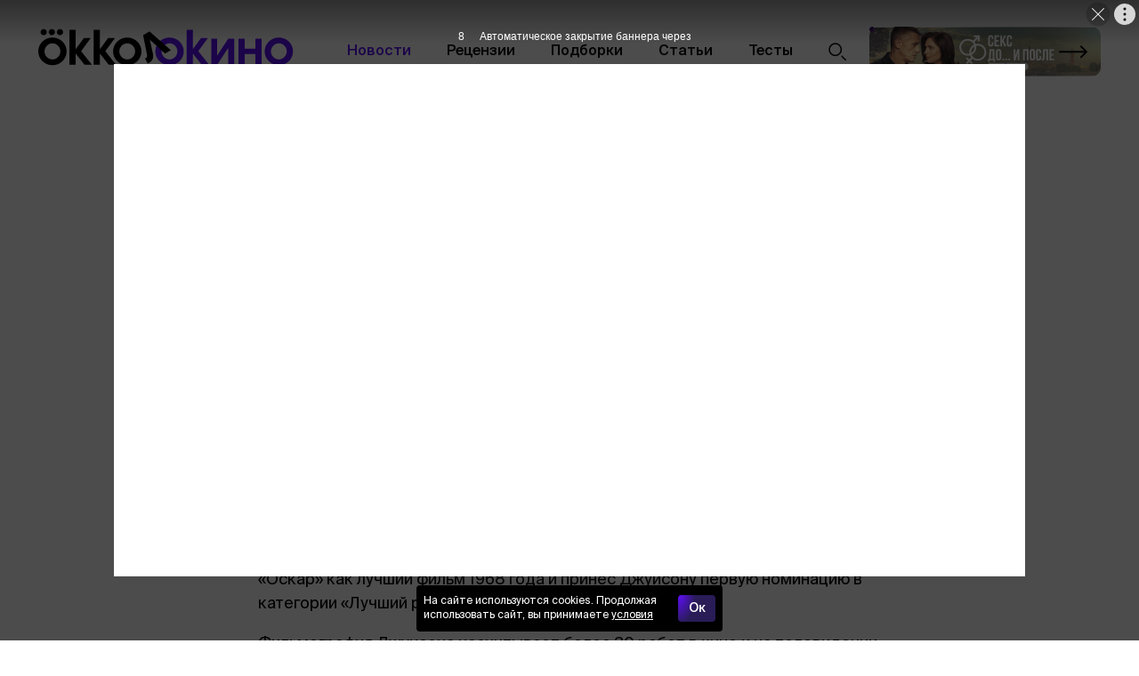

--- FILE ---
content_type: text/html; charset=utf-8
request_url: https://blog.okko.tv/news/umer-norman-dzhuison-rezhisser-myuzikla-iisus-khristos-superzvezda-23-01-2024
body_size: 12450
content:

      <!doctype html>
      <html
        lang="ru"
        data-env='{"APP_ENV":"production","THUMBOR_HOST":"/thumb"}'
      >
        <head>
          <meta charset="utf-8"/>
          <title data-react-helmet="true">Умер Норман Джуисон, режиссер мюзикла «Иисус Христос — суперзвезда»</title>
          <meta data-react-helmet="true" http-equiv="x-ua-compatible" content="ie=edge"/><meta data-react-helmet="true" name="viewport" content="width=1024"/><meta data-react-helmet="true" name="theme-color" content="#a68b5c"/><meta data-react-helmet="true" name="msapplication-TileColor" content="#a68b5c"/><meta data-react-helmet="true" name="referrer" content="no-referrer-when-downgrade"/><meta data-react-helmet="true" name="description" content="Номинированный на «Оскар» постановщик и продюсер умер 20 января в своей резиденции в Лос-Анджелесе. Ему было 97 лет"/><meta data-react-helmet="true" property="og:title" content="Умер Норман Джуисон, режиссер мюзикла «Иисус Христос — суперзвезда»"/><meta data-react-helmet="true" property="og:description" content="Номинированный на «Оскар» постановщик и продюсер умер 20 января в своей резиденции в Лос-Анджелесе. Ему было 97 лет"/><meta data-react-helmet="true" property="og:type" content="article"/><meta data-react-helmet="true" property="og:url" content="https://blog.okko.tv/news/umer-norman-dzhuison-rezhisser-myuzikla-iisus-khristos-superzvezda-23-01-2024"/><meta data-react-helmet="true" name="twitter:card" content="summary_large_image"/><meta data-react-helmet="true" name="robots" content="max-image-preview:large, max-video-preview:5"/><meta data-react-helmet="true" property="og:image" content="https://blog.okko.tv/imgs/2024/01/23/08/6322756/7b475547611d4e065eb186b4978a21cd72f2741c.jpg"/><meta data-react-helmet="true" property="og:image:width" content="1280"/><meta data-react-helmet="true" property="og:image:height" content="720"/><meta data-react-helmet="true" property="vk:image" content="https://blog.okko.tv/imgs/2024/01/23/08/6322756/6869d9c3fceb96d48a72ce6490b2715fc86519bf.jpg"/><meta data-react-helmet="true" name="author" content="Редакция Okko"/>
          <link rel="stylesheet" href="/assets/main.f56710e1c100aef39288.css">
          <link rel="preload" href="/assets/main.f56710e1c100aef39288.js" as="script">
<link rel="preload" href="/assets/vendor.11d87c03893ca407518e.js" as="script">
          
          
          
          
          
          <link data-react-helmet="true" rel="icon" type="image/svg" sizes="48x48" href="/favicon.svg"/><link data-react-helmet="true" rel="mask-icon" href="/icons/safari-pinned-tab.svg" color="#a68b5c"/><link data-react-helmet="true" rel="apple-touch-icon" href="/icons/apple-touch-icon.png"/><link data-react-helmet="true" rel="icon" href="/favicon.svg" type="image/svg+xml"/><link data-react-helmet="true" rel="manifest" href="/manifest.json?v=3365439715"/><link data-react-helmet="true" rel="canonical" href="https://blog.okko.tv/news/umer-norman-dzhuison-rezhisser-myuzikla-iisus-khristos-superzvezda-23-01-2024"/>
          
          <style id="__jsx-undefined">@font-face { font-family:Montserrat;font-weight:600;src:local('Montserrat-SemiBold'), url(/assets/montserrat-semibold.4992cdd078b4ce35216c.woff2) format('woff2'), url(/assets/montserrat-semibold.6e574ac1d7c8bba08cb5.woff) format('woff');font-display:swap }@font-face { font-family:SuisseIntl;src:local('SuisseIntl'), url(/assets/suisseintl-regular.bcddca59ff3f14ce6603.woff2) format('woff2'), url(/assets/suisseintl-regular.d56ec270fb9cb602573a.woff) format('woff');font-display:swap }@font-face { font-family:SuisseIntl;font-weight:500;src:local('SuisseIntl-Medium'), url(/assets/suisseintl-medium.1e8edc6375292ccc0788.woff2) format('woff2'), url(/assets/suisseintl-medium.9df27ec8ffa54d82e9df.woff) format('woff');font-display:swap }@font-face { font-family:SuisseIntl;font-weight:700;src:local('SuisseIntl-Bold'), url(/assets/suisseintl-bold.aaa7f39f6b8ecb18467e.woff2) format('woff2'), url(/assets/suisseintl-bold.2692e9b03951ff100fc1.woff) format('woff');font-display:swap }@font-face { font-family:SuisseIntlBook;font-weight:700;src:local('SuisseIntl-Book'), url(/assets/suisseintl-book.99fb285b9ee792e3ef46.woff2) format('woff2'), url(/assets/suisseintl-book.04f063c7b0a136294854.woff) format('woff');font-display:swap }@font-face { font-family:LikhieSansCompressed;font-weight:700;src:local('Likhie-Sans-Compressed-Bold'), url(/assets/likhie-sans-compressed-bold.2a4e328f0bf76e6913f6.woff2) format('woff2'), url(/assets/likhie-sans-compressed-bold.9569e371bbae914ba6d9.woff) format('woff');font-display:swap }@font-face { font-family:Likhie-fallback;size-adjust:82.5%;src:local("Impact");font-display:swap }@font-face { font-family:Montserrat;font-weight:600;src:local('Montserrat-SemiBold'), url(/assets/montserrat-semibold.4992cdd078b4ce35216c.woff2) format('woff2'), url(/assets/montserrat-semibold.6e574ac1d7c8bba08cb5.woff) format('woff');font-display:swap }@font-face { font-family:SuisseIntl;src:local('SuisseIntl'), url(/assets/suisseintl-regular.bcddca59ff3f14ce6603.woff2) format('woff2'), url(/assets/suisseintl-regular.d56ec270fb9cb602573a.woff) format('woff');font-display:swap }@font-face { font-family:SuisseIntl;font-weight:500;src:local('SuisseIntl-Medium'), url(/assets/suisseintl-medium.1e8edc6375292ccc0788.woff2) format('woff2'), url(/assets/suisseintl-medium.9df27ec8ffa54d82e9df.woff) format('woff');font-display:swap }@font-face { font-family:SuisseIntl;font-weight:700;src:local('SuisseIntl-Bold'), url(/assets/suisseintl-bold.aaa7f39f6b8ecb18467e.woff2) format('woff2'), url(/assets/suisseintl-bold.2692e9b03951ff100fc1.woff) format('woff');font-display:swap }@font-face { font-family:SuisseIntlBook;font-weight:700;src:local('SuisseIntl-Book'), url(/assets/suisseintl-book.99fb285b9ee792e3ef46.woff2) format('woff2'), url(/assets/suisseintl-book.04f063c7b0a136294854.woff) format('woff');font-display:swap }@font-face { font-family:LikhieSansCompressed;font-weight:700;src:local('Likhie-Sans-Compressed-Bold'), url(/assets/likhie-sans-compressed-bold.2a4e328f0bf76e6913f6.woff2) format('woff2'), url(/assets/likhie-sans-compressed-bold.9569e371bbae914ba6d9.woff) format('woff');font-display:swap }@font-face { font-family:Likhie-fallback;size-adjust:82.5%;src:local("Impact");font-display:swap }@font-face { font-family:Montserrat;font-weight:600;src:local('Montserrat-SemiBold'), url(/assets/montserrat-semibold.4992cdd078b4ce35216c.woff2) format('woff2'), url(/assets/montserrat-semibold.6e574ac1d7c8bba08cb5.woff) format('woff');font-display:swap }@font-face { font-family:SuisseIntl;src:local('SuisseIntl'), url(/assets/suisseintl-regular.bcddca59ff3f14ce6603.woff2) format('woff2'), url(/assets/suisseintl-regular.d56ec270fb9cb602573a.woff) format('woff');font-display:swap }@font-face { font-family:SuisseIntl;font-weight:500;src:local('SuisseIntl-Medium'), url(/assets/suisseintl-medium.1e8edc6375292ccc0788.woff2) format('woff2'), url(/assets/suisseintl-medium.9df27ec8ffa54d82e9df.woff) format('woff');font-display:swap }@font-face { font-family:SuisseIntl;font-weight:700;src:local('SuisseIntl-Bold'), url(/assets/suisseintl-bold.aaa7f39f6b8ecb18467e.woff2) format('woff2'), url(/assets/suisseintl-bold.2692e9b03951ff100fc1.woff) format('woff');font-display:swap }@font-face { font-family:SuisseIntlBook;font-weight:700;src:local('SuisseIntl-Book'), url(/assets/suisseintl-book.99fb285b9ee792e3ef46.woff2) format('woff2'), url(/assets/suisseintl-book.04f063c7b0a136294854.woff) format('woff');font-display:swap }@font-face { font-family:LikhieSansCompressed;font-weight:700;src:local('Likhie-Sans-Compressed-Bold'), url(/assets/likhie-sans-compressed-bold.2a4e328f0bf76e6913f6.woff2) format('woff2'), url(/assets/likhie-sans-compressed-bold.9569e371bbae914ba6d9.woff) format('woff');font-display:swap }@font-face { font-family:Likhie-fallback;size-adjust:82.5%;src:local("Impact");font-display:swap }@font-face { font-family:Montserrat;font-weight:600;src:local('Montserrat-SemiBold'), url(/assets/montserrat-semibold.4992cdd078b4ce35216c.woff2) format('woff2'), url(/assets/montserrat-semibold.6e574ac1d7c8bba08cb5.woff) format('woff');font-display:swap }@font-face { font-family:SuisseIntl;src:local('SuisseIntl'), url(/assets/suisseintl-regular.bcddca59ff3f14ce6603.woff2) format('woff2'), url(/assets/suisseintl-regular.d56ec270fb9cb602573a.woff) format('woff');font-display:swap }@font-face { font-family:SuisseIntl;font-weight:500;src:local('SuisseIntl-Medium'), url(/assets/suisseintl-medium.1e8edc6375292ccc0788.woff2) format('woff2'), url(/assets/suisseintl-medium.9df27ec8ffa54d82e9df.woff) format('woff');font-display:swap }@font-face { font-family:SuisseIntl;font-weight:700;src:local('SuisseIntl-Bold'), url(/assets/suisseintl-bold.aaa7f39f6b8ecb18467e.woff2) format('woff2'), url(/assets/suisseintl-bold.2692e9b03951ff100fc1.woff) format('woff');font-display:swap }@font-face { font-family:SuisseIntlBook;font-weight:700;src:local('SuisseIntl-Book'), url(/assets/suisseintl-book.99fb285b9ee792e3ef46.woff2) format('woff2'), url(/assets/suisseintl-book.04f063c7b0a136294854.woff) format('woff');font-display:swap }@font-face { font-family:LikhieSansCompressed;font-weight:700;src:local('Likhie-Sans-Compressed-Bold'), url(/assets/likhie-sans-compressed-bold.2a4e328f0bf76e6913f6.woff2) format('woff2'), url(/assets/likhie-sans-compressed-bold.9569e371bbae914ba6d9.woff) format('woff');font-display:swap }@font-face { font-family:Likhie-fallback;size-adjust:82.5%;src:local("Impact");font-display:swap } body{background-color:#fff;font:400 18px/27px SuisseIntl, sans-serif;color:#000;letter-spacing:initial;}</style><style id="__jsx-904347205">.bLYJ5QMN.jsx-904347205{box-shadow:none;max-width:10000px;}.bLYJ5QMN._premiumTopic.jsx-904347205{box-shadow:none;}body{min-width:1280px;}</style><style id="__jsx-1539320767">.content-background.jsx-1539320767{background-color:#fff;color:#000;}</style><style id="__jsx-3573993002">.wideWrapper.jsx-3573993002{margin-left:var(--wide-wrapper-margin);margin-right:var(--wide-wrapper-margin);}.wideWrapper._skipLeft.jsx-3573993002{margin-left:0;}.wideWrapper._skipRight.jsx-3573993002{margin-right:0;}</style><style id="__jsx-1657880382">.fHzZWEMd.jsx-1657880382{padding:30px 40px;padding-left:0;padding-right:0;}</style><style id="__jsx-544688294">.EhvaaNfu.jsx-544688294{max-width:287px;}.y_NnOtpO.jsx-544688294{padding:6px 20px;color:#000;}.y_NnOtpO.jsx-544688294:hover{color:#5D0EF5;}.y_NnOtpO.jsx-544688294:active{color:rgb(74, 11, 196);}.y_NnOtpO.jsx-544688294 svg{stroke:currentColor;}</style><style id="__jsx-2418696673">.Ky0HsH3O.jsx-2418696673{max-width:800px;}@media (max-width:1440px){.Ky0HsH3O.jsx-2418696673{max-width:700px;}}</style><style id="__jsx-4293581623">.AKa0RN4P.jsx-4293581623{border-top:1px solid #e6e6e6;}</style><style id="__jsx-3943904493">.lBaH5tfq.jsx-3943904493{height:26px;}</style><style id="__jsx-3829555701">.content.jsx-3829555701{margin-bottom:20px;}.FF7hpjWm.jsx-3829555701{margin:0;background:null;}.xpPTUJvH.jsx-3829555701{height:80px;}.RH_RghXi.jsx-3829555701{height:150px;margin-top:15px;}</style><style id="__jsx-1454691155">.ahz9w3ZA.jsx-1454691155{height:36px;width:36px;border-radius:18px;}.ahz9w3ZA.jsx-1454691155+.ahz9w3ZA.jsx-1454691155{margin-left:15px;}</style><style id="__jsx-3311645054">.erratum-popup_btn{font:600 14px/18px SuisseIntl, sans-serif;min-width:104px;min-height:44px;padding:10px;border-radius:8px;color:#fff;border:none;background:radial-gradient(43% 110% at 3.5% 0%, #5D0EF5 0%, #291c57 100%);transition:color 200ms ease-in-out,border 200ms ease-in-out,background 200ms ease-in-out;}.erratum-popup_btn:hover{color:#D9CBFB;border:none;background:radial-gradient(43% 110% at 3.5% 0%, #5D0EF5 0%, #291c57 100%);}.erratum-popup_btn:active{color:#D9CBFB;border:none;background:radial-gradient(43% 110% at 3.5% 0%, #5D0EF5 0%, #291c57 100%);}</style><style id="__jsx-3865393456">.lb-skeleton{background:#e6e6e6;}</style><style id="__jsx-614479521">.lb-skeleton:after{animation:shimmer 2s infinite;}@keyframes shimmer{100%{transform:translateX(100%);}}</style><style id="__jsx-1730919414">.CTb8ytD4.jsx-1730919414:not(:last-of-type),.CTb8ytD4._isFirstShapkaForPremium.jsx-1730919414{border-bottom:none;}.linkContent.jsx-1730919414{font:500 16px/21px SuisseIntl, sans-serif;padding:6px 20px;text-transform:none;letter-spacing:normal;color:#000;-webkit-text-decoration:none;text-decoration:none;transition:color 200ms ease-in-out;}.linkContent.jsx-1730919414:active{color:rgb(74, 11, 196);-webkit-text-decoration:none;text-decoration:none;}.linkContent.jsx-1730919414:hover{color:#5D0EF5;-webkit-text-decoration:none;text-decoration:none;}.B0MkUT4C .linkContent.jsx-1730919414{color:#5D0EF5;-webkit-text-decoration:none;text-decoration:none;}</style><style id="__jsx-2524117091">.link.jsx-2524117091{color:#5D0EF5;-webkit-text-decoration:underline;text-decoration:underline;transition:color 200ms ease-in-out;cursor:pointer;}.link.jsx-2524117091:visited{color:rgba(93, 14, 245, 0.8);-webkit-text-decoration:underline;text-decoration:underline;}.link.jsx-2524117091:hover{color:rgb(0, 0, 0);-webkit-text-decoration:none;text-decoration:none;}.link.jsx-2524117091:active{color:rgb(0, 0, 0);-webkit-text-decoration:underline;text-decoration:underline;}.link._isCurrent.jsx-2524117091{cursor:default;color:rgb(0, 0, 0);-webkit-text-decoration:none;text-decoration:none;}</style><style id="__jsx-2474077807">.readDuration.jsx-2474077807{white-space:nowrap;}.duration.jsx-2474077807{padding-left:5px;}</style><style id="__jsx-1539408594">.link.jsx-1539408594{color:#000;-webkit-text-decoration:none;text-decoration:none;transition:color 200ms ease-in-out;cursor:pointer;}.link.jsx-1539408594:visited{color:#7b7b7b;-webkit-text-decoration:none;text-decoration:none;}.link.jsx-1539408594:hover{color:#5D0EF5;-webkit-text-decoration:none;text-decoration:none;}.link.jsx-1539408594:active{color:rgb(74, 11, 196);-webkit-text-decoration:none;text-decoration:none;}.link._isCurrent.jsx-1539408594{cursor:default;color:#5D0EF5;-webkit-text-decoration:none;text-decoration:none;}</style><style id="__jsx-250721544">.link.jsx-250721544{font:12px/15px SuisseIntl, sans-serif;margin-left:5px;border-bottom:1px #7b7b7b solid;transition:border-color 200ms ease-in-out;color:#7b7b7b;}.link.jsx-250721544:hover{border-bottom:none;}.linkTitle.jsx-250721544{font:12px/15px SuisseIntl, sans-serif;color:#7b7b7b;}.comma.jsx-250721544{color:#7b7b7b;}</style><style id="__jsx-4021965520">.vPAaTX_T.jsx-4021965520{font:12px/18px SuisseIntl, sans-serif;color:rgba(0, 0, 0, .6);text-transform:none;letter-spacing:normal;}.OqrcgvPJ.jsx-4021965520{font:12px/18px SuisseIntl, sans-serif;color:#5D0EF5;padding:0;background:transparent;border:none;border-bottom:undefined;border-radius:0;-webkit-text-decoration:none;text-decoration:none;text-transform:none;letter-spacing:0;transition:all 200ms ease-in-out;}.OqrcgvPJ.jsx-4021965520:visited{color:#5D0EF5;background:transparent;-webkit-text-decoration:none;text-decoration:none;}.OqrcgvPJ.jsx-4021965520:hover{color:#5D0EF5;background:transparent;border-bottom:undefined;-webkit-text-decoration:none;text-decoration:none;}.OqrcgvPJ.jsx-4021965520:before{content:'';}.OqrcgvPJ.jsx-4021965520:after{content:'';}.qMZvmXxj.jsx-4021965520 .OqrcgvPJ.jsx-4021965520{border:none;color:#5D0EF5;}.vMVcar58.jsx-4021965520:before,.vMVcar58.jsx-4021965520:after{background-color:#e6e6e6;}</style><style id="__jsx-1660569506">.heading.jsx-1660569506{margin:0;padding:0;}</style><style id="__jsx-1202806141">.heading.jsx-1202806141{font:500 32px/36px SuisseIntl, sans-serif;color:#000;}</style><style id="__jsx-3542042043">.zFrASYUb.jsx-3542042043{border-top:1px solid #e6e6e6;}.shareTitle.jsx-3542042043{color:#7b7b7b;margin-right:15px;}</style><style id="__jsx-186779804">.uTQNUNE3.jsx-186779804{gap:15px;}.UKh062D0.jsx-186779804 .uTQNUNE3.jsx-186779804{width:36px;}.kyJfbuZY.jsx-186779804{border-radius:18px;width:36px;height:36px;background:#292929;box-shadow:0 4px 11px 0 rgba(0,0,0,.11);margin-top:15px;}.kyJfbuZY.jsx-186779804 svg.jsx-186779804{color:#FFF;width:18px;height:18px;}</style><style id="__jsx-2466863457">.caption.jsx-2466863457{margin:10px 0 0 0;}</style><style id="__jsx-728228221">.z9X9c8U3.jsx-728228221{max-width:800px;}</style><style id="__jsx-1188570752">.vikont.jsx-1188570752{margin:0 auto 24px;max-width:800px;}</style><style id="__jsx-3531261395">.text.jsx-3531261395{font:400 18px/27px SuisseIntl, sans-serif;color:#000;}.text.jsx-3531261395 mark{-webkit-box-decoration-break:clone;box-decoration-break:clone;color:#000;padding:0 0.1em;background:#CEB6FC;}.text.jsx-3531261395 mark a{color:#000;}.text.jsx-3531261395 mark a:visited,.text.jsx-3531261395 mark a:hover{color:inherit;}</style><style id="__jsx-3086656461">.text.jsx-3086656461 .heading.jsx-3086656461{margin:1.6em 0 0.5em;clear:both;}.mobile .text.jsx-3086656461 .heading.jsx-3086656461{margin:1.8em 0 0.5em;}.text.jsx-3086656461 p{margin:0 auto 1em;}.text.jsx-3086656461 p:last-child,.text.jsx-3086656461 p:has(+.ad + :not(p)){margin-bottom:0;}.text.jsx-3086656461 p:has(+ :is(ul,.text ol)){margin:36px auto 10px;}.text.jsx-3086656461 li{margin-bottom:10px;}.text.jsx-3086656461 li ul,.text.jsx-3086656461 li ol{margin:10px 0;}.text.jsx-3086656461 ul,.text ol{margin:0 0 36px;padding:0 0 0 20px;}</style><style id="__jsx-1196406913">.NuTgQIwT.jsx-1196406913+.NuTgQIwT.jsx-1196406913{margin-top:0px;}</style><style id="__jsx-1325399184">.link.jsx-1325399184{border-bottom:1px #7b7b7b solid;transition:border-color 200ms ease-in-out;}.link.jsx-1325399184:hover{border-bottom:none;}.linkTitle.jsx-1325399184{font:12px/15px SuisseIntl, sans-serif;color:#7b7b7b;}.link.jsx-1325399184,.text.jsx-1325399184{font:12px/15px SuisseIntl, sans-serif;margin-left:5px;color:#7b7b7b;}</style><style id="__jsx-3058725171">.wrapper.jsx-3058725171 .lb-ad-visible{margin:10px 0px 0px 0px;}</style>
          <script data-react-helmet="true" type="application/ld+json">{"@context":"http://schema.org","datePublished":"2024-01-23T11:10:12+03:00","dateModified":"2024-01-23T17:06:11+03:00","description":"Номинированный на «Оскар» постановщик и продюсер умер 20 января в своей резиденции в Лос-Анджелесе. Ему было 97 лет","alternativeHeadline":"Умер Норман Джуисон, режиссер мюзикла «Иисус Христос — суперзвезда»","author":{"@type":"Person","name":"Редакция Okko","url":"https://blog.okko.tv/authors/redakcziya-okko"},"publisher":{"@type":"Organization","name":"blog.okko.tv","logo":{"@type":"ImageObject","url":"https://blog.okko.tv/icons/publisher-logo.png","width":230,"height":60}},"@type":"NewsArticle","headline":"Умер Норман Джуисон, режиссер мюзикла «Иисус Христос — суперзвезда»","url":"https://blog.okko.tv/news/umer-norman-dzhuison-rezhisser-myuzikla-iisus-khristos-superzvezda-23-01-2024","articleBody":"Номинированный на «Оскар» постановщик и продюсер умер 20 января в своей резиденции в Лос-Анджелесе. Ему было 97 лет. Норман Джуисон родился 21 июля 1926 года в Торонто, Канада. Учился в школе Кью-Бич и Университетском институте Малверна, служил в Королевском военно-морском флоте Канады во время Второй мировой войны. В 1949 году получил степень бакалавра искусств колледжа Виктория в Университете Торонто. Его карьера в кино началась с комедий, таких как «Доведенный до ручки» и «Не присылай мне цветы». Спустя несколько лет Джуисон переключился на драмы и поставил картины «Цинциннати Кид» и «Полуночная жара». Последний взял «Оскар» как лучший фильм 1968 года и принес Джуисону первую номинацию в категории «Лучший режиссер». Фильмография Джуисона насчитывает более 30 работ в кино и на телевидении в качестве режиссера и продюсера. Среди его самых известных проектов — фильмы «Афера Томаса Крауна», «Скрипач на крыше», «Иисус Христос — суперзвезда», «Правосудие для всех», «Во власти Луны» и «Ураган». Он неоднократно номинировался на премию «Оскар» и в 1999 году получил специальную награду имени Ирвинга Тальберга, присуждаемую Американской киноакадемией за выдающийся продюсерский вклад в развитие кинопроизводства.","mainEntityOfPage":{"@type":"WebPage","@id":"https://blog.okko.tv/news/umer-norman-dzhuison-rezhisser-myuzikla-iisus-khristos-superzvezda-23-01-2024"},"image":[{"@type":"ImageObject","representativeOfPage":"true","url":"https://blog.okko.tv/thumb/1280x720/smart/filters:quality(75)/imgs/2024/01/23/08/6322756/c6ff02bba127ec1721653678e294c84262b0f4ee.jpg","width":1280,"height":720},{"@type":"ImageObject","representativeOfPage":"true","url":"https://blog.okko.tv/thumb/1280x960/smart/filters:quality(75)/imgs/2024/01/23/08/6322756/c6ff02bba127ec1721653678e294c84262b0f4ee.jpg","width":1280,"height":960},{"@type":"ImageObject","representativeOfPage":"true","url":"https://blog.okko.tv/thumb/1280x1280/smart/filters:quality(75)/imgs/2024/01/23/08/6322756/c6ff02bba127ec1721653678e294c84262b0f4ee.jpg","width":1280,"height":1280}]}</script><script data-react-helmet="true" type="application/ld+json">{"@context":"http://schema.org","@type":"BreadcrumbList","itemListElement":[{"@type":"ListItem","position":1,"name":"Главная страница","item":"https://blog.okko.tv"},{"@type":"ListItem","position":2,"name":"Новости","item":"https://blog.okko.tv/news"},{"@type":"ListItem","position":3,"name":"Умер Норман Джуисон, режиссер мюзикла «Иисус Христос — суперзвезда»"}]}</script><script data-react-helmet="true" >window.yaContextCb=window.yaContextCb||[];</script><script data-react-helmet="true" src="https://yandex.ru/ads/system/context.js" async="true"></script><script data-react-helmet="true" >window.__pendingCounters = window.__pendingCounters || []; function yandexMetrikaInitCounter() {  function getCookie(cookieName) { const regex = new RegExp('(?:^|; )' + cookieName + '=(.*?)(?:;|$)');  const result = document.cookie.match(regex); return result && result[1]; } (function(m,e,t,r,i,k,a){m[i]=m[i]||function(){(m[i].a=m[i].a||[]).push(arguments)}; m[i].l=1*new Date();k=e.createElement(t),a=e.getElementsByTagName(t)[0],k.async=1,k.src=r,a.parentNode.insertBefore(k,a)}) (window, document, "script", "https://cdn.jsdelivr.net/npm/yandex-metrica-watch/tag.js", "ym"); ym(67996255, 'init', { clickmap: true, trackLinks: true, accurateTrackBounce: true, userParams: { UserID: getCookie('uid'), }, params: { auth: getCookie('unity_auth') ? 'auth' : 'noauth', 'application': 'desktop' }, });  } yandexMetrikaInitCounter._counterName = 'yandexMetrika'; if (window.__PENDING_UNITY_AUTH) { window.__DEBUG_UNITY_AUTH && console.info('🔄️ Counter: счетчик "yandexMetrika" будет инициализирован позже'); window.__pendingCounters.push(yandexMetrikaInitCounter); } else { window.__DEBUG_UNITY_AUTH && console.info('✅ Counter: счетчик "yandexMetrika" успешно запущен'); yandexMetrikaInitCounter(); }</script>
        </head>
        <body class="desktop">
          <div data-placeholder="site-content"><div class="ad-site-wrapper" style="margin:0 auto"><div class="jsx-904347205 site-overlay bLYJ5QMN"><div><div class="jsx-1539320767 content-background"><div class="Li_INFyP"><div class="sB1lNgJY" data-qa="lb-header"><div class="jsx-3573993002 wideWrapper"><header class="jsx-1657880382 fHzZWEMd"><a class="jsx-544688294 EhvaaNfu" href="/"><svg xmlns="http://www.w3.org/2000/svg" width="404" height="58" fill="none" viewBox="0 0 404 58" class="jsx-1657880382"><path fill="#5D0EF5" d="M273.689 15.59v41.22h9.381l17.511-26.722V56.81h9.381V15.59h-9.381L283.07 42.313V15.59zM353.172 15.618h-9.722v15.749h-16.943V15.618h-9.722v41.22h9.722V39.951h16.943v16.885h9.722zM380.544 13.758c-12.346 0-22.4 9.768-22.4 21.951 0 12.128 10.054 21.897 22.4 21.897 12.401 0 22.456-9.769 22.456-21.897 0-12.183-10.055-21.95-22.456-21.95m0 34.683c-6.871 0-12.513-5.982-12.513-12.732 0-6.805 5.642-12.786 12.513-12.786 6.926 0 12.568 5.981 12.568 12.786 0 6.75-5.642 12.732-12.568 12.732M268.461 14.499h-10.892l-12.904 17.616V1.438h-9.888V56.81h9.888V39.194l13.909 17.616h11.675L253.1 35.407zM207.633 13.758c-12.346 0-22.401 9.768-22.401 21.951 0 12.128 10.055 21.897 22.401 21.897 12.401 0 22.456-9.769 22.456-21.897 0-12.183-10.055-21.95-22.456-21.95m-.056 34.683c-6.871 0-12.513-5.982-12.513-12.732 0-6.805 5.642-12.786 12.513-12.786 6.926 0 12.568 5.981 12.568 12.786 0 6.75-5.642 12.732-12.568 12.732"></path><path fill="#000" d="M22.4 13.758C10.055 13.758 0 23.526 0 35.71c0 12.128 10.055 21.897 22.4 21.897 12.401 0 22.456-9.769 22.456-21.897 0-12.183-10.055-21.95-22.456-21.95m0 34.683c-6.87 0-12.513-5.982-12.513-12.732 0-6.805 5.642-12.786 12.513-12.786 6.927 0 12.569 5.981 12.569 12.786 0 6.75-5.642 12.732-12.569 12.732M121.385 14.526h-10.893L97.588 32.142V1.465h-9.887v55.372h9.888V39.221l13.909 17.616h11.675l-17.149-21.402zM83.065 14.526H72.172L59.268 32.142V1.465h-9.887v55.372h9.887V39.221l13.91 17.616h11.674L67.703 35.435z"></path><path fill="#000" d="M140.769 13.758c-12.345 0-22.4 9.768-22.4 21.951 0 12.128 10.055 21.897 22.4 21.897 12.401 0 22.456-9.769 22.456-21.897 0-12.183-10.055-21.95-22.456-21.95m-.056 34.683c-6.87 0-12.512-5.982-12.512-12.732 0-6.805 5.642-12.786 12.512-12.786 6.927 0 12.569 5.981 12.569 12.786 0 6.75-5.642 12.732-12.569 12.732M8.64 10.082c2.68 0 4.915-2.195 4.915-4.884 0-2.634-2.234-4.83-4.915-4.83-2.738 0-4.972 2.196-4.972 4.83 0 2.689 2.234 4.884 4.972 4.884M34.336 10.082c2.681 0 4.916-2.195 4.916-4.884 0-2.634-2.235-4.83-4.916-4.83-2.737 0-4.972 2.196-4.972 4.83 0 2.689 2.235 4.884 4.972 4.884M21.487 10.082c2.682 0 4.916-2.195 4.916-4.884 0-2.634-2.234-4.83-4.916-4.83-2.737 0-4.971 2.196-4.971 4.83 0 2.689 2.234 4.884 4.971 4.884M168.859 47.217l1.118-.646c2.024-1.168 2.531-3.423 1.936-6.274l-6.016-30.268 10.165-5.87 33.675 29.69-9.25 5.34-24.128-22.19 4.806 21.511c1.333 6.295.265 11.682-5.283 14.885l-2.592 1.496z"></path></svg></a><div class="jsx-1657880382 KKBSY_9z"><div class="jsx-1657880382 kuYUzgw2"><div data-qa="lb-menu-item" class="jsx-1730919414 GnrKkd8g"><a data-qa="lb-menu-item-link" class="ADTeqs69 B0MkUT4C" href="/news"><span class="jsx-1730919414 linkContent">Новости</span></a></div><div data-qa="lb-menu-item" class="jsx-1730919414 GnrKkd8g"><a data-qa="lb-menu-item-link" class="ADTeqs69" href="/reviews"><span class="jsx-1730919414 linkContent">Рецензии</span></a></div><div data-qa="lb-menu-item" class="jsx-1730919414 GnrKkd8g"><a data-qa="lb-menu-item-link" class="ADTeqs69" href="/selections"><span class="jsx-1730919414 linkContent">Подборки</span></a></div><div data-qa="lb-menu-item" class="jsx-1730919414 GnrKkd8g"><a data-qa="lb-menu-item-link" class="ADTeqs69" href="/articles"><span class="jsx-1730919414 linkContent">Статьи</span></a></div><div data-qa="lb-menu-item" class="jsx-1730919414 GnrKkd8g"><a data-qa="lb-menu-item-link" class="ADTeqs69" href="/redquiz"><span class="jsx-1730919414 linkContent">Тесты</span></a></div><a class="jsx-544688294 y_NnOtpO" href="/search"><svg xmlns="http://www.w3.org/2000/svg" width="20" height="21" fill="none" stroke="currentColor" viewBox="0 0 20 21" class="jsx-1657880382"><path stroke-miterlimit="10" stroke-width="1.5" d="M7.7 14.4A6.7 6.7 0 1 0 7.7 1a6.7 6.7 0 0 0 0 13.4Z"></path><path stroke-linecap="round" stroke-linejoin="round" stroke-miterlimit="10" stroke-width="1.5" d="m15.2 15.3 4 4"></path></svg></a></div></div></header></div></div><div class="layoutContent bdKqzJjh" data-qa="lb-content"><div id="article_0"><article><div style="margin-left:40px;margin-right:40px"><div class="s77xcNZr"><div class="jsx-2418696673 Ky0HsH3O"><div class="jsx-4021965520 vPAaTX_T a_DUwaeI"><div class="J57431KZ"><a class="jsx-2524117091 link jsx-4021965520 OqrcgvPJ" href="/news">Новости</a></div><div class="J57431KZ M7gu8GJc">Опубликовано <!-- -->23 января 2024, 11:10</div><span class="jsx-2474077807 readDuration J57431KZ Ux_ZQY8F"><svg xmlns="http://www.w3.org/2000/svg" width="11" height="10" fill="none" viewBox="0 0 11 10"><path stroke="#9E9E9E" stroke-linecap="round" stroke-linejoin="round" stroke-width="0.8" d="M8.278 5.5h-2.5V3"></path><circle cx="5.778" cy="5" r="4.5" stroke="#9E9E9E"></circle></svg><span class="jsx-2474077807 duration">1<!-- --> мин.</span></span><div class="eS3d3eQg J57431KZ"><span class="jsx-250721544 linkTitle">Автор:</span><a class="jsx-1539408594 link jsx-250721544 link" data-qa="authors-link" href="/authors/redakcziya-okko">Редакция Okko</a></div></div><div style="margin-top:10px"></div><h1 class="jsx-1660569506 jsx-1202806141 heading">Умер Норман Джуисон, режиссер мюзикла «Иисус Христос — суперзвезда»</h1><div style="margin-top:20px;margin-bottom:20px"></div><div class="jsx-3542042043 zFrASYUb"><span class="jsx-3542042043 shareTitle">Поделиться:</span><div data-qa="socializator" class="jsx-186779804 yPVQl07c KxFUY2pU i7wPRMi6"><div class="jsx-186779804 rambler-share uTQNUNE3"></div></div></div><div class="jsx-2466863457 xZpicjRP"><div class="jsx-2466863457 JLqYjKDg"><div class="Zr2qrRAJ rLOq7pQo GnqMaU3j" style="max-width:800px;max-height:600px;aspect-ratio:1.7802503477051461"><img class="e2Yxf_kO" src="/thumb/800x0/filters:quality(75)/imgs/2024/01/23/08/6322756/c6ff02bba127ec1721653678e294c84262b0f4ee.jpg" alt="Умер Норман Джуисон, режиссер мюзикла «Иисус Христос — суперзвезда»" title="Умер Норман Джуисон, режиссер мюзикла «Иисус Христос — суперзвезда»" srcSet="/thumb/1600x0/filters:quality(75):no_upscale()/imgs/2024/01/23/08/6322756/c6ff02bba127ec1721653678e294c84262b0f4ee.jpg 2x" fetchpriority="high"/><div class="tchJ8V_B" style="background-position:center;background-image:url(&#x27;/imgs/2024/01/23/08/6322756/b4640a7e3be7910b7d931604789975d7bb456ba8.jpg&#x27;)"></div></div></div><div class="jsx-2466863457 caption"></div></div><div class="K069N6oq"><div class="jsx-728228221 "><div data-qa="vikont" class="jsx-1188570752 vikont"><div data-qa="text" class="jsx-3531261395 text GlNyb73R jsx-3086656461 text"><p>Номинированный на «Оскар» постановщик и продюсер умер 20 января в своей резиденции в Лос-Анджелесе. Ему было 97 лет.</p>
<p>Норман Джуисон родился 21 июля 1926 года в Торонто, Канада. Учился в школе Кью-Бич и Университетском институте Малверна, служил в Королевском военно-морском флоте Канады во время Второй мировой войны. В 1949 году получил степень бакалавра искусств колледжа Виктория в Университете Торонто.</p>
<p>Его карьера в кино началась с комедий, таких как «Доведенный до ручки» и «Не присылай мне цветы». Спустя несколько лет Джуисон переключился на драмы и поставил картины «Цинциннати Кид» и «Полуночная жара». Последний взял «Оскар» как лучший фильм 1968 года и принес Джуисону первую номинацию в категории «Лучший режиссер».</p>
<p>Фильмография Джуисона насчитывает более 30 работ в кино и на телевидении в качестве режиссера и продюсера. Среди его самых известных проектов — фильмы «Афера Томаса Крауна», «Скрипач на крыше», «Иисус Христос — суперзвезда», «Правосудие для всех», «Во власти Луны» и «Ураган». Он неоднократно номинировался на премию «Оскар» и в 1999 году получил специальную награду имени Ирвинга Тальберга, присуждаемую Американской киноакадемией за выдающийся продюсерский вклад в развитие кинопроизводства.</p></div></div><div class="jsx-728228221 end-of-topic-content"></div></div></div><div style="margin-top:20px"></div><div class="jsx-1196406913 YS8nFrOO"><div class="jsx-1196406913 y8aKl_um"><div class="jsx-1196406913 NuTgQIwT"><span class="jsx-1325399184 linkTitle">Источник:</span><a target="_blank" rel="noopener nofollow noreferrer" href="https://variety.com/2024/film/news/norman-jewison-dead-moonstruck-in-the-heat-of-the-night-1235882301/" class="jsx-1539408594 link jsx-1325399184 link">Variety </a></div></div></div><div style="margin-bottom:20px"><div class="jsx-3058725171 wrapper"><div class="aFMEm9vt" data-render-state="idle" data-name="inpage"><div class="g6kmcItV"></div><div id="block-id-1" class="xfhEXe8v"></div></div></div></div></div></div><div style="margin-top:9px;margin-bottom:40px;margin-left:-40px;margin-right:-40px"></div></div><div></div></article></div><div style="height:1px"></div></div><div class="r6nbcwS9" data-qa="lb-footer"></div></div></div><div class="aFMEm9vt" data-render-state="idle" data-name="fullscreen"><div class="g6kmcItV"></div><div id="block-id-2" class="xfhEXe8v"></div></div></div></div></div><noscript><div><img src='https://mc.yandex.ru/watch/67996255' style='position:absolute; left:-9999px;' alt='' /></div></noscript></div>
          <script>(function(fn){fn()})(function closestPolyfill(){var e=Element.prototype;e.matches=e.matches||e.mozMatchesSelector||e.msMatchesSelector||e.oMatchesSelector||e.webkitMatchesSelector,e.closest=e.closest||function closest(e){return this?this.matches(e)?this:this.parentElement?this.parentElement.closest(e):null:null}})</script>
          <script>
            window.__LB_SHARED_CONTEXT__={"routerContext":{"basename":""},"requestHeaders":{"x-request-id":"f2a959a137ab1f61ed8ddb37b46b8c7a","host":"blog.okko.tv","x-unity-auth":false},"initialBreakpoint":"desktop"};
            window.__REACT_QUERY_STATE__={"mutations":[],"queries":[{"state":{"data":{},"dataUpdateCount":1,"dataUpdatedAt":1769979782369,"error":null,"errorUpdateCount":0,"errorUpdatedAt":0,"fetchFailureCount":0,"fetchFailureReason":null,"fetchMeta":null,"isInvalidated":false,"status":"success","fetchStatus":"idle"},"queryKey":["_void"],"queryHash":"[\"_void\"]"},{"state":{"data":{"id":"d5d5c75f-a659-43c8-95df-6cf1dbbfb578","type":"menu","attributes":{"slug":"main","title":"Главное меню","position":1,"menu_items":[{"content":"Новости","link":"/news","show":true},{"content":"Рецензии","link":"/reviews","show":true},{"content":"Подборки","link":"/selections","show":true},{"content":"Статьи","link":"/articles ","show":true},{"content":"Тесты","link":"/redquiz","show":true}]}},"dataUpdateCount":1,"dataUpdatedAt":1769979782391,"error":null,"errorUpdateCount":0,"errorUpdatedAt":0,"fetchFailureCount":0,"fetchFailureReason":null,"fetchMeta":null,"isInvalidated":false,"status":"success","fetchStatus":"idle"},"queryKey":["bebopApi","getMenu",{"menu_slug":"main"}],"queryHash":"[\"bebopApi\",\"getMenu\",{\"menu_slug\":\"main\"}]"},{"state":{"data":{"data":{"id":"be0ebe93-6798-46d7-aab6-0ff697f30ebf","type":"topic","attributes":{"topic_type":"news","link":"/news/umer-norman-dzhuison-rezhisser-myuzikla-iisus-khristos-superzvezda-23-01-2024","link_with_announce_erid":"/news/umer-norman-dzhuison-rezhisser-myuzikla-iisus-khristos-superzvezda-23-01-2024","headline":"Умер Норман Джуисон, режиссер мюзикла «Иисус Христос — суперзвезда»","alternative_headline":null,"list_headline":null,"announce":"","published_at":"2024-01-23T08:10:12.000Z","updated_at":"2024-01-23T14:06:11.661Z","dispatched_at":"2024-01-23T14:06:11.661Z","slug":"umer-norman-dzhuison-rezhisser-myuzikla-iisus-khristos-superzvezda","ad_label":null,"is_advertise":false,"is_premium":false,"is_comments_disabled":false,"is_sharing_disabled":false,"is_has_contents":false,"is_has_trash_content":false,"is_visible":true,"wiki_tags":["death","checked","entertainment","movie","bc","negativity_weak","deathold"],"comments_count":0,"shares_count":0,"read_duration":"PT52S","source":"Variety ","source_url":"https://variety.com/2024/film/news/norman-jewison-dead-moonstruck-in-the-heat-of-the-night-1235882301/","photo_source":null,"photo_source_url":null,"hide_on_main_page":false,"has_adult_content":false,"parallel_export":false,"erid":null,"announce_erid":null,"advertiser_name":null},"relationships":{"authors":{"data":[{"id":"c3a5f2a2-aa03-4784-8db6-346ad2dddd91","type":"person"}]},"tags":{"data":[]},"rco_tags":{"data":[{"id":"d0bfb718-207e-40c3-aea7-e66e45dbcd6d","type":"rco_tag"},{"id":"2ebe700e-f2e1-453a-97ab-471c4f034404","type":"rco_tag"},{"id":"4d5574cc-0101-4327-88e8-f3fc99abf78f","type":"rco_tag"},{"id":"3c65b434-7d81-44f1-83f5-2c0907a91d03","type":"rco_tag"},{"id":"775d907a-cb3c-4562-a06c-6351881c271d","type":"rco_tag"},{"id":"4a91408f-78d5-40b7-9b1e-6dde73b6b41b","type":"rco_tag"},{"id":"c1d9cc2d-f14a-48b1-ac1d-a87286a22d16","type":"rco_tag"},{"id":"0db22e12-cefb-4c52-b41c-8acb80cb7fd2","type":"rco_tag"},{"id":"0920c9d7-4a95-4c4b-8e01-92309455e082","type":"rco_tag"},{"id":"ce198b32-0d70-430b-81f4-235daf01c0e8","type":"rco_tag"}]},"rubric":{"data":{"id":"12b0219e-86e6-4160-a5d4-d34d45a5c3ef","type":"rubric"}},"rubric_root":{"data":{"id":"12b0219e-86e6-4160-a5d4-d34d45a5c3ef","type":"rubric"}},"content":{"data":{"id":"be0ebe93-6798-46d7-aab6-0ff697f30ebf","type":"content"}},"search_result":{"data":null},"horoscope":{"data":null},"image":{"data":{"id":"cbf53df8-b7fc-415b-b7e4-28e000571957","type":"image"}},"number":{"data":null},"opinion":{"data":null},"person_meta":{"data":null},"photo_gallery":{"data":null},"read_more":{"data":null},"shop_meta":{"data":null},"seo_meta":{"data":null},"video":{"data":null},"review":{"data":null},"event":{"data":null},"name_compatibility":{"data":null},"social_network":{"data":null},"scroll_to_site":{"data":null},"scroll_to_topic":{"data":null},"story":{"data":null},"artist_person":{"data":null},"artist_group":{"data":null},"imported_topic":{"data":null},"movie_meta":{"data":null},"background":{"data":null},"emoji_bar":{"data":null},"travel_meta":{"data":null},"test_drive_meta":{"data":null},"car_review_meta":{"data":null},"video_explainer":{"data":null},"redirect":{"data":null},"side_by_side_cover":{"data":null},"achievement":{"data":null}}},"included":[{"id":"c3a5f2a2-aa03-4784-8db6-346ad2dddd91","type":"person","attributes":{"name":"Редакция Okko","avatar":{"id":"23c73b19-71e4-4982-8974-2083f8b22bd4","type":"image","attributes":{"align":null,"caption":null,"credits":null,"credits_url":null,"versions":{"avatar":{"rel_url":"/imgs/2023/07/21/11/6014996/2f911e8ab09f072d3da93143c6a8ad1135487145.png","width":52,"height":52,"size":4074,"type":"image"},"thumbnail":{"rel_url":"/imgs/2023/07/21/11/6014996/7eecb69077f0fc2248afa8e3f74e3197e6bd011b.png","width":50,"height":50,"size":5749,"type":"image"},"original":{"rel_url":"/imgs/2023/07/21/11/6014996/fc648102ceaadc6f833613334b765620c8cca0d5.png","width":512,"height":512,"size":51855,"type":"image"}},"url":null,"alt":null}},"job_title":null,"slug":"redakcziya-okko","biography":null,"parallel_export_name":null,"type":"common","email":"","social_networks":[],"is_archived":false,"is_external":false,"is_organization":false,"alt":null,"car":null,"experience":null,"career":null,"place_of_birth":null,"birthday":null,"background":null}},{"id":"d0bfb718-207e-40c3-aea7-e66e45dbcd6d","type":"rco_tag","attributes":{"kind":"wiki","name":"DEATHOLD","slug":"deathold"}},{"id":"2ebe700e-f2e1-453a-97ab-471c4f034404","type":"rco_tag","attributes":{"kind":"wiki","name":"NEGATIVITY_WEAK","slug":"negativity_weak"}},{"id":"4d5574cc-0101-4327-88e8-f3fc99abf78f","type":"rco_tag","attributes":{"kind":"wiki","name":"БЦ","slug":"bc"}},{"id":"3c65b434-7d81-44f1-83f5-2c0907a91d03","type":"rco_tag","attributes":{"kind":"wiki","name":"MOVIE","slug":"movie"}},{"id":"775d907a-cb3c-4562-a06c-6351881c271d","type":"rco_tag","attributes":{"kind":"wiki","name":"ENTERTAINMENT","slug":"entertainment"}},{"id":"4a91408f-78d5-40b7-9b1e-6dde73b6b41b","type":"rco_tag","attributes":{"kind":"wiki","name":"CHECKED","slug":"checked"}},{"id":"c1d9cc2d-f14a-48b1-ac1d-a87286a22d16","type":"rco_tag","attributes":{"kind":"wiki","name":"DEATH","slug":"death"}},{"id":"0db22e12-cefb-4c52-b41c-8acb80cb7fd2","type":"rco_tag","attributes":{"kind":"person","name":"Ирвинг Тальберг","slug":"ТАЛЬБЕРГ ИРВИНГ"}},{"id":"0920c9d7-4a95-4c4b-8e01-92309455e082","type":"rco_tag","attributes":{"kind":"person","name":"Иисус Христос","slug":"ХРИСТОС ИИСУС"}},{"id":"ce198b32-0d70-430b-81f4-235daf01c0e8","type":"rco_tag","attributes":{"kind":"person","name":"Норман Джуисон","slug":"ДЖУИСОН НОРМАН"}},{"id":"12b0219e-86e6-4160-a5d4-d34d45a5c3ef","type":"rubric","attributes":{"slug":"news","title":"Новости","enabled":false,"root_slug":"news","root_title":"Новости"}},{"id":"be0ebe93-6798-46d7-aab6-0ff697f30ebf","type":"content","attributes":{"widgets":[{"id":"a857de9e-02fc-48c2-9719-3bd8c2f908a5","type":"markdown","attributes":{"body":"Номинированный на «Оскар» постановщик и продюсер умер 20 января в своей резиденции в Лос-Анджелесе. Ему было 97 лет.\n\nНорман Джуисон родился 21 июля 1926 года в Торонто, Канада. Учился в школе Кью-Бич и Университетском институте Малверна, служил в Королевском военно-морском флоте Канады во время Второй мировой войны. В 1949 году получил степень бакалавра искусств колледжа Виктория в Университете Торонто.\n\nЕго карьера в кино началась с комедий, таких как «Доведенный до ручки» и «Не присылай мне цветы». Спустя несколько лет Джуисон переключился на драмы и поставил картины «Цинциннати Кид» и «Полуночная жара». Последний взял «Оскар» как лучший фильм 1968 года и принес Джуисону первую номинацию в категории «Лучший режиссер».\n\nФильмография Джуисона насчитывает более 30 работ в кино и на телевидении в качестве режиссера и продюсера. Среди его самых известных проектов — фильмы «Афера Томаса Крауна», «Скрипач на крыше», «Иисус Христос — суперзвезда», «Правосудие для всех», «Во власти Луны» и «Ураган». Он неоднократно номинировался на премию «Оскар» и в 1999 году получил специальную награду имени Ирвинга Тальберга, присуждаемую Американской киноакадемией за выдающийся продюсерский вклад в развитие кинопроизводства."}}]}},{"id":"cbf53df8-b7fc-415b-b7e4-28e000571957","type":"image","attributes":{"align":null,"caption":null,"credits":null,"credits_url":null,"versions":{"emotion":{"rel_url":"/imgs/2024/01/23/08/6322756/e130916c86a28fcc2abf65c7723f35a75972b2c8.jpg","width":480,"height":270,"size":16089,"type":"image"},"social_network":{"rel_url":"/imgs/2024/01/23/08/6322756/7b475547611d4e065eb186b4978a21cd72f2741c.jpg","width":1280,"height":720,"size":97940,"type":"image"},"social_vk":{"rel_url":"/imgs/2024/01/23/08/6322756/6869d9c3fceb96d48a72ce6490b2715fc86519bf.jpg","width":537,"height":240,"size":15513,"type":"image"},"thumbnail":{"rel_url":"/imgs/2024/01/23/08/6322756/b4640a7e3be7910b7d931604789975d7bb456ba8.jpg","width":50,"height":28,"size":282,"type":"image"},"square":{"rel_url":"/imgs/2024/01/23/08/6322756/f3219be1f093ce51bd65ab5c8032382248c53675.jpg","width":240,"height":240,"size":8560,"type":"image"},"trailer":{"rel_url":"/imgs/2024/01/23/08/6322756/b8e05ade4ab813241cae1b569d280c7c5805bb6a.jpg","width":1000,"height":562,"size":66275,"type":"image"},"original":{"rel_url":"/imgs/2024/01/23/08/6322756/c6ff02bba127ec1721653678e294c84262b0f4ee.jpg","width":1280,"height":719,"size":112174,"type":"image"}},"url":null,"alt":""}}]},"dataUpdateCount":1,"dataUpdatedAt":1769979782406,"error":null,"errorUpdateCount":0,"errorUpdatedAt":0,"fetchFailureCount":0,"fetchFailureReason":null,"fetchMeta":null,"isInvalidated":false,"status":"success","fetchStatus":"idle"},"queryKey":["bebopApi","getTopic",{"topic_link":"news/umer-norman-dzhuison-rezhisser-myuzikla-iisus-khristos-superzvezda-23-01-2024","include":"all"}],"queryHash":"[\"bebopApi\",\"getTopic\",{\"include\":\"all\",\"topic_link\":\"news/umer-norman-dzhuison-rezhisser-myuzikla-iisus-khristos-superzvezda-23-01-2024\"}]"}]};
          </script>
          
          <script src="/assets/main.f56710e1c100aef39288.js" defer></script>
<script src="/assets/vendor.11d87c03893ca407518e.js" defer></script>
          
          
        </body>
      </html>

--- FILE ---
content_type: text/css; charset=utf-8
request_url: https://blog.okko.tv/assets/main.f56710e1c100aef39288.css
body_size: 27970
content:
.bcUyYQna{margin:0 auto}
.M3Dqx26d table{border-collapse:separate;border-spacing:26px 10px;width:100%;font-size:14px;line-height:21px;display:block;margin-left:-$spacing;margin-right:-$spacing;overflow-x:auto;overflow-y:visible;-webkit-overflow-scrolling:touch}.M3Dqx26d td,.M3Dqx26d th{border:none;text-align:left;box-sizing:border-box;padding:0 0 10px;border-bottom:1px solid #808080}.M3Dqx26d th{font-weight:600;padding:0 0 10px}.M3Dqx26d td:first-child,.M3Dqx26d th:first-child{padding-left:0}
.rbaVIsXh.rXyNqaKA{padding:0 17px 0 7px}.rbaVIsXh.Q39_YWU3{padding:1px 17px 1px 7px;background-size:200% 100%;background-position:0 0;transition:background-position .5s}.rbaVIsXh.Q39_YWU3:hover{background-position:100% 0}.rXyNqaKA .MwyFjjIf{overflow:hidden;position:absolute;padding:2px;inset:-2px;-webkit-mask:linear-gradient(#1a0241 0 0) content-box,linear-gradient(#fff 0 0);-webkit-mask-composite:xor;mask-composite:exclude;border-radius:8px}.rXyNqaKA .MwyFjjIf:before{content:'';position:absolute;left:50%;top:50%;z-index:0;border-radius:8px;transform-origin:center center;transform:translate(-50%,-50%) rotate(0deg);width:100%;padding-top:100%}.rbaVIsXh.rXyNqaKA:hover .MwyFjjIf:before{animation:YEV4zwys 1.4s ease-out forwards}.L16v2qZm{position:relative}@keyframes YEV4zwys{0%{transform:translate(-50%,-50%) rotate(0deg)}100%{transform:translate(-50%,-50%) rotate(360deg)}}
.lo9l8tGR{display:flex;align-items:center;padding:10px 25px}.WabWxahQ{font-weight:500;font-size:15px;line-height:19px;margin-right:10px}
.Ky0HsH3O{margin:0 auto}.FUQmbUCF{margin:0 -40px;padding:60px 0 40px;position:relative}.mobile .FUQmbUCF{margin:0 -20px;padding:20px 20px 0}.FUQmbUCF:after{content:'';position:absolute;top:0;left:0;right:0;bottom:0;z-index:-1;background-size:contain;opacity:.3}.FUQmbUCF.Wo_5X1EX:after{opacity:1;background-repeat:no-repeat;background-position:center;background-size:cover}.oTrkS02a{background:#321069;padding:10px 0}
.Zr2qrRAJ{width:100%;position:relative;overflow:hidden}.e2Yxf_kO,.tchJ8V_B{position:absolute;inset:0;background-repeat:no-repeat}.zKKXs5Jw .e2Yxf_kO,.zKKXs5Jw .tchJ8V_B{background-size:cover}.GnqMaU3j .e2Yxf_kO,.GnqMaU3j .tchJ8V_B{background-size:contain}.e2Yxf_kO{width:100%;height:100%;opacity:0}.zKKXs5Jw .e2Yxf_kO{object-fit:cover}.GnqMaU3j .e2Yxf_kO{object-fit:contain}.rLOq7pQo .e2Yxf_kO{opacity:1}.tchJ8V_B{opacity:1;transition:opacity .2s}.rLOq7pQo .tchJ8V_B{opacity:0;pointer-events:none}
.cVq196VT{opacity:.6;margin-top:3px}.TiUXXjBJ{display:flex}.TiUXXjBJ svg{animation:lk0WJbL5 200ms ease-out}@keyframes lk0WJbL5{0%{transform:scale(.5)}25%{transform:scale(.6)}50%{transform:scale(.8)}100%{transform:scale(1)}}
.UKZJtLbQ{display:flex;position:absolute;inset:0;width:60%;height:100%;z-index:1;overflow:hidden}.ripoMjRW{display:flex;justify-content:flex-end;width:100%;overflow:hidden}.j388NmEq{clip-path:polygon(97.25% -1px,84.15% 34.36%,100.48% 17.26%,84.45% 51.4%,91.17% 49.17%,75.4% 84.4%,85.98% 78.73%,74.89% 100%,0 100%,0 0)}.j388NmEq img{position:absolute;object-position:right;clip-path:polygon(96.03% -1px,81.71% 38.51%,97.63% 21.42%,83.23% 52.62%,89.88% 50.48%,73.78% 86.29%,83.98% 80.63%,73.67% 100.38%,0 100%,0 0)}.VhFR4KWK img{object-position:left}
._9FuOmcl{display:block}.jE6AReK7{flex:1 1 auto;display:flex;flex-direction:column;justify-content:center}.TVKOxz1z{overflow:hidden;border-radius:8px;margin-bottom:15px}.VtJBk41r .jE6AReK7:hover .TVKOxz1z{transform:scale(1)}.jE6AReK7:hover .TVKOxz1z{transform:scale(1.03)}@media (prefers-reduced-motion:no-preference){.TVKOxz1z{transform:scale(1);transition:transform .4s}}.J0489cmW{font-size:12px;line-height:15px;margin-bottom:10px}.vnVK0MuN{font-weight:500;font-size:19px;line-height:23.75px;transition:color .4s}.sBSo8Bt5 .vnVK0MuN{font-weight:500;font-size:22px;line-height:28.53px}.db65CiMm .vnVK0MuN{font-weight:300;font-size:16px;line-height:20px}.zkhhhcqS,.vnq2HMxz,.zawe1J_T{font-weight:400}.vnq2HMxz{white-space:nowrap;margin-right:10px}.zawe1J_T:before{content:'#'}
.i6cJNqDg.mdFTBPNw{padding:20px}.i6cJNqDg.SoK8E4TD{max-width:437px}.i6cJNqDg.vfVSZgFv{max-width:550px;margin:0 auto}.G9BYONzF{display:flex}.crNzbjFt .G9BYONzF{flex-direction:column}.SRpuTKhj{display:flex;flex:1;flex-direction:column;box-sizing:border-box;width:52%;padding:0 20px 0 50px;max-height:265px}.crNzbjFt .SRpuTKhj{padding:0;order:2;width:100%}.IKeYRiak{flex:1 0 auto;display:flex;flex-direction:column;justify-content:center}.U6H5zKJT{margin-top:5px;overflow:hidden;display:-webkit-box;-webkit-line-clamp:4;-webkit-box-orient:vertical}.xSQg88YU{display:block;margin-bottom:15px}.crNzbjFt .xSQg88YU{margin:10px 0 5px}.DEwdRoZY{font-weight:500}.i2gJAgl0 .DEwdRoZY{font-size:36px;line-height:47px}.vfVSZgFv .DEwdRoZY{font-size:19px;line-height:24px}.SoK8E4TD .DEwdRoZY{font-size:22px;line-height:29px}.i6cJNqDg:hover.mdFTBPNw .DEwdRoZY{text-decoration:underline;text-underline-offset:8px}
.OXYIu58P{display:flex;flex-direction:column;align-items:center}.x3kdVQir{width:60px;height:116px;margin-bottom:22px}
.vr7fFADH{position:relative;box-shadow:0 0 20px 10px rgba(0,0,0,0.1)}.thQtn5Tz{display:flex;font-size:0;left:0;right:0;bottom:0;position:fixed;justify-content:center;z-index:2;max-height:60px}.ceEnIVXK .thQtn5Tz{transform:translateY(-100%);top:0;position:absolute}.e74Qr_qZ{filter:drop-shadow(0 0 5px rgba(0,0,0,0.3))}.WkevV3dX{position:relative;z-index:3;background:#fff;min-height:100vh;display:flex;flex-direction:column}.rcvCvfJn{text-align:center;padding:20px;color:#000}.Fyrfs5R5{transition:transform .2s !important;will-change:transform;display:flex;flex-grow:1;background-position:top left;background-size:cover;border-radius:20px 20px 0 0}.VMcNgVEh{background:#000;position:absolute;top:-100%;height:100vh;right:0;left:0;z-index:1;pointer-events:none}
.Q4de26gn{display:flex;justify-content:center}.e0oBfOir{border:none;cursor:pointer;outline:none;padding:0 2px;display:inline-block;font:inherit;color:inherit;background-color:transparent;border-radius:3px}.e0oBfOir.KNZKq63Z{margin-right:2px}.e0oBfOir.KNZKq63Z:before{content:'–';font-weight:bold;margin-right:5px}.e0oBfOir.KFLIOgj4{margin-left:2px}.e0oBfOir.KFLIOgj4:after{content:'+';font-weight:bold;margin-left:5px}.e0oBfOir[disabled]{opacity:.5;cursor:auto}.e0oBfOir:hover{outline:1px solid #e9e9e9}
.vPAaTX_T{display:flex;flex-wrap:nowrap;align-items:center;min-width:0;gap:4px 28px}.mobile .vPAaTX_T{flex-wrap:wrap}.desktop .vPAaTX_T.zBjgL7zD{justify-content:center}.vPAaTX_T.a_DUwaeI{width:100%}.mobile .vPAaTX_T.a_DUwaeI{justify-content:space-between}.mobile .AdXLliJw{flex:1 0 70%}.OqrcgvPJ{text-decoration:none}.J57431KZ{display:flex;align-items:center;box-sizing:border-box;white-space:nowrap}.mobile .J57431KZ{padding-top:6px;padding-bottom:6px}.qMZvmXxj .J57431KZ{justify-content:center;margin-bottom:10px}.mobile .M7gu8GJc{order:3}.mobile .a_DUwaeI .M7gu8GJc{flex:1}.mobile .Ux_ZQY8F{order:4}.mobile .vMVcar58{order:6;flex-basis:100%;justify-content:center;overflow:hidden;padding-right:0}.mobile .vMVcar58:before,.mobile .vMVcar58:after{content:'';display:inline-block;height:1px;position:relative;vertical-align:middle;width:50%}.mobile .vMVcar58:before{right:.5em;margin-left:-50%}.mobile .vMVcar58:after{left:.5em;margin-right:-50%}.lyMypwuU{font:inherit}.mobile .lyMypwuU{flex:1;justify-content:flex-end;order:2}.eS3d3eQg{order:7}.desktop .eS3d3eQg{margin-left:auto}.desktop .zBjgL7zD .eS3d3eQg{padding-left:15px}
.UpmRDVh7{overflow:hidden;flex-shrink:0}.UpmRDVh7 > svg{display:block}.fKi_njBo{border-radius:50%}
.JnQcf1bD{display:flex}.JnQcf1bD.aKkL7xAa{align-items:center !important}.w3mFk686{display:flex;flex-direction:column;text-align:left}.cjGUY85a{position:relative;text-align:center;overflow:hidden;flex-shrink:0}.cjGUY85a:after{content:'Эксперт';position:absolute;bottom:0;right:0;left:0;padding:3px}
.yi380DYJ.QLQ7ltlL{display:flex;flex-direction:column}.nuCg16lt{width:65%}.mobile .nuCg16lt{width:100%}.JkGkeyXX{display:inline;margin:0 .25em 0 0}.JkGkeyXX.Og8n4JOK{display:inline-block}.QLQ7ltlL .JkGkeyXX{margin:0}.mobile .QLQ7ltlL .JkGkeyXX{max-height:335px;overflow:hidden;text-align:center}.QLQ7ltlL .M_9dbCmP{margin-top:20px}.mobile .QLQ7ltlL .M_9dbCmP{text-align:center;margin-top:15px}
.eIcSJX3l{border:none;background:none;padding:0}.eIcSJX3l.gyBjD4gC{opacity:0;pointer-events:none}.desktop .eIcSJX3l{display:flex;align-items:center;cursor:pointer}.desktop .eIcSJX3l > span{margin-right:19px}.mobile .eIcSJX3l{width:28px;height:28px}
.oV5qsWZw{display:flex;align-items:center;text-transform:capitalize}.whH6uuFc{max-width:280px;white-space:nowrap;overflow:hidden;text-overflow:ellipsis}.YQBPiVui{border-radius:50%;overflow:hidden}.desktop .YQBPiVui{margin-right:10px}.Laavk6i6{border:2px solid transparent;transform:translate(2px,0)}
._F3M8D8Q{border:none;outline:none;background-size:cover;position:relative;overflow:hidden;cursor:pointer;display:inline-block;margin:0}.rOWuSPP8{display:flex;align-items:center;justify-content:center}.AFBNY_GG{letter-spacing:.04em}
.ThVIgpI2{display:flex;justify-content:center;flex-direction:column;align-items:center;text-align:center;position:relative;padding:30px 20px 20px}.ThVIgpI2:after{position:absolute;content:'';width:0;height:0;border-left:13px solid transparent;border-right:13px solid transparent;border-bottom:13px solid #fff;top:-8px;right:52px}.fd7ybnn6{background:#1fa038 !important;border:none !important}.fd7ybnn6:hover{background:#1a8a31 !important}.zUAL6LKh{padding:20px 0 5px}
.nPKbRPLc{display:flex;align-items:center;white-space:nowrap;text-transform:capitalize}
.UOBy2zAW{display:flex;align-items:center;gap:0 10px;max-width:100%}.BL0_aSqI{position:relative;border-radius:50%;display:flex}.BL0_aSqI.C7G69pLW:before{position:absolute;content:'';top:-5px;right:-6px;width:16px;height:16px;background:url(/assets/authorized.1d49e88cd2e17ebd1230.png) no-repeat 50% 50%;background-size:100%}
.V55n1BfT{position:relative;display:flex;overflow:hidden;z-index:0}.MCD8uwcL{box-sizing:border-box;position:absolute;top:0;left:0;width:100%;height:100%;cursor:text}.hc75MI0L{flex:auto;position:relative;height:100%;min-width:0;box-sizing:border-box;background:transparent;border:none;box-shadow:none;outline:0;z-index:1}.hc75MI0L::-moz-placeholder{opacity:1}.hc75MI0L::-ms-clear{display:none}.hc75MI0L:invalid{box-shadow:none}.GSKU2EsW{display:flex;align-items:center;position:relative;z-index:1}
.JoSmb_1L{cursor:pointer;transition:color .2s}.g1dR0sNR{position:relative;width:100%;overflow:hidden;display:flex}.r7DfAY_0{background:transparent;border:none;box-shadow:none;font-size:0;outline:0;padding:0}.t4abD6lv{margin-left:10px}.cAP7WzPA{flex-grow:1}
.PLzgtJQA{position:relative;line-height:30px;width:25%}.mobile .PLzgtJQA{height:auto}.desktop .PLzgtJQA{position:static}.desktop .GnrKkd8g{position:relative;display:flex;align-items:center;height:100%;width:auto}.desktop .GnrKkd8g.amfi54zv{position:absolute;pointer-events:none;visibility:hidden}.GnrKkd8g.d_xx3DUG{order:1}.mobile .CTb8ytD4{width:100%}.ADTeqs69{white-space:nowrap;display:inline-flex;align-items:center;text-decoration:none}.mobile .ADTeqs69{flex-grow:1}.ADTeqs69.Oj2KRQNI{width:100%;text-align:center;display:block;box-sizing:border-box}.ADTeqs69.B0MkUT4C{cursor:default}
.tYMAPxrJ{position:relative;display:inline-block;text-align:left;outline:none;overflow:hidden;vertical-align:top}.tYMAPxrJ.lyh1Wmsi{overflow:visible}.T1Qk210B{margin-left:5px;transition:transform .2s;vertical-align:middle}.lyh1Wmsi .T1Qk210B{transform:rotate(180deg)}.esf5rHUk{position:relative;-webkit-user-select:none;user-select:none;cursor:pointer}.lyh1Wmsi.zB8U7Uhf .esf5rHUk{z-index:1000000}._6icSi633{min-width:100%;position:absolute;visibility:hidden;opacity:0;overflow:hidden;border-radius:0;z-index:100000;will-change:opacity,visibility}.zB8U7Uhf ._6icSi633{top:-10px;left:-10px;min-width:calc(100% + 20px)}.ukZlMgfh ._6icSi633{left:50%}.lyh1Wmsi ._6icSi633{visibility:visible;opacity:1}.QaUZ0BKJ ._6icSi633{right:0}.BSJOhdYa ._6icSi633{top:0}
.desktop .f6uCbAbu{position:relative;display:flex;align-items:center;height:100%;width:auto}.desktop .f6uCbAbu.Nk1MmF7I{position:absolute;pointer-events:none;visibility:hidden}.f6uCbAbu.iCEDyly6{order:1}.GDvUJU8P{display:flex;align-items:center}.GDR5c_mq{margin-right:5px}.LACPu0tv .dropdown-content{box-sizing:border-box;transition:none}.aquDyXwe .LACPu0tv{position:static;height:100%}.aquDyXwe .LACPu0tv .dropdown-content{right:0;left:0;border:none !important;box-shadow:none !important}.aquDyXwe .LACPu0tv .dropdown-header{height:100%}.qQClEURT{width:100%;box-sizing:border-box;display:flex;flex-wrap:wrap;flex-direction:column;align-content:flex-start}.desktop .UQKGYoqM .qQClEURT{max-height:300px;display:block;-moz-column-count:2;column-count:2}
.mobile .DEj2_qRI{order:1;height:100%}.desktop .DEj2_qRI{flex-grow:1;height:100%}.lpxHiqZu{display:flex;height:100%}.desktop .lpxHiqZu{align-items:center}.mobile .lpxHiqZu{flex-direction:column;position:absolute;box-sizing:border-box;margin:0;padding-bottom:20px;left:0;z-index:2;width:100%;overflow:auto}.hBw1_xCu{margin:0 0 0 20px}.mobile .hBw1_xCu{margin:20px 0 0}.lnmm_A88{display:flex;align-items:center;flex-wrap:wrap;flex-grow:1}.desktop .lnmm_A88{overflow:hidden;height:100%}.desktop .lnmm_A88.Tg4Xpl9l{overflow:visible}.mobile .lnmm_A88{display:block}.rYUMudT0 .lnmm_A88{justify-content:center;margin-left:0}.EML1PSC5 .lnmm_A88{justify-content:flex-end}.desktop .clNU10q3 .lnmm_A88{position:absolute;left:50%;transform:translateX(-50%)}.pb6hUBxH{height:100%;padding-left:20px;display:flex;align-items:center;box-sizing:border-box;min-width:40px}.l9IpMcIQ{margin-top:20px}
.ZFduuGlh{position:absolute;top:0;width:100%;max-width:100%;transform:translateY(0);transition:transform .1s}.ZFduuGlh:after{content:'';position:absolute;height:10px;left:0;bottom:0;right:0;opacity:0}.ZFduuGlh.ss9IuH1Q{position:fixed}.ZFduuGlh.eAm0RO1D:after{opacity:1}.ZFduuGlh.vsTFgNWG,.ZFduuGlh.EKkVHNwO{transition:all .3s ease}.ZFduuGlh.vsTFgNWG{top:-100px}
.vIa84Vlk{display:flex;align-items:center;position:relative;box-sizing:border-box;transition:height .2s}body.mobile .vIa84Vlk{justify-content:space-between}.O37EVw5x{width:100%;height:100%;display:inline-flex;align-items:center;box-sizing:border-box;margin:0 auto}.GcqCe2cW{display:flex;flex:none;margin-right:auto;transform-origin:left}@media (prefers-reduced-motion:no-preference){.GcqCe2cW,.wCT3yFmm{transition:transform .3s}}.wCT3yFmm{display:flex;transform-origin:right}.MxGKmCAN{display:flex;align-items:center}.MxGKmCAN > * + *{margin-left:20px}@media (max-width:330px){.MxGKmCAN > * + *{margin-left:10px}}.B6GQ0ZIl .MxGKmCAN{justify-content:flex-end}.desktop .B6GQ0ZIl .MxGKmCAN{width:250px}.mobile .B6GQ0ZIl .MxGKmCAN{margin-left:40px}.Xq3mV0Xl{content:'';position:fixed;top:0;bottom:0;left:0;right:0;background:#000;opacity:.7;z-index:9999}
.Djv2iglu{position:relative;max-width:1800px;margin:0 auto;z-index:10000}.HwGPfa1w{display:flex}.mobile .HwGPfa1w{min-height:540px}.HwGPfa1w:before,.HwGPfa1w:after{position:absolute;content:'';z-index:0;width:100%;height:100%;opacity:.5}.HwGPfa1w:before{background:linear-gradient(180deg,rgba(48,46,40,0) 0%,#302e28 100%)}.HwGPfa1w:after{background:#302e28}.plT4Ulz0,.EM3pzeEQ,.v3MXU6sP{position:absolute;z-index:1}.plT4Ulz0{inset:0;z-index:2}.EM3pzeEQ{bottom:70px;width:100%}.mobile .EM3pzeEQ{bottom:20px}.E3zWCzll{margin:0 auto}.mobile .E3zWCzll{padding:0 20px}.LpufZlFc{font-size:12px;line-height:18px}.desktop .LpufZlFc{position:absolute;z-index:1;bottom:-50px;right:30px}.mobile .LpufZlFc{text-align:center}.D66Ps8rd{font-weight:500;line-height:13px;font-size:11px;text-align:center;text-transform:uppercase}.hC2qQwfS .D66Ps8rd{margin-top:70px}
.IwAGbeOh{animation:Xj4j39RC 1s linear infinite}@keyframes Xj4j39RC{0%{transform:rotate(0deg)}100%{transform:rotate(360deg)}}
.MgPDdSeL{align-items:center;display:flex}.MgPDdSeL.BwxwWH4j{justify-content:center}.MgPDdSeL.FWoNRyDm{justify-content:flex-start}.MgPDdSeL.jI4gzcu9{justify-content:flex-end}.lfF2s_Lu{flex-direction:row}.ulAdYVf3{flex-direction:row-reverse}.QXiK4iPQ{flex-direction:column}.quND56Jj{flex-direction:column-reverse}.KfvZ4JTg{font:inherit}.KfvZ4JTg span{margin:0 2px;animation-name:u8NvYoKQ;animation-duration:1.4s;animation-iteration-count:infinite;animation-fill-mode:both}.KfvZ4JTg span:nth-child(2){animation-delay:.2s}.KfvZ4JTg span:nth-child(3){animation-delay:.4s}@keyframes u8NvYoKQ{0%{opacity:.2}20%{opacity:1}100%{opacity:.2}}
.GlNyb73R iframe{max-width:100%}
.WRfZx38J{margin:0 auto;width:80vw;height:100vh;display:flex;flex-direction:column;align-items:center;justify-content:center;gap:1em;text-align:center}.c9kX6WRg{font-size:.8em}.igGJ6hg6{text-decoration:underline;cursor:pointer}
.erratum-popup{width:685px;position:fixed;z-index:1000;left:50%;top:50%;transform:translateX(-50%) translateY(-50%);padding:30px;background-color:#fff;box-sizing:border-box;font-family:'PT Sans',sans-serif;border-radius:3px;box-shadow:0 5px 40px -1px rgba(0,0,0,0.25);-webkit-font-smoothing:antialiased;-moz-osx-font-smoothing:grayscale}.erratum-popup *{box-sizing:border-box}.erratum-popup :focus{outline:none}.erratum-popup_title{font-size:26px;margin-bottom:20px;font-weight:700}.erratum-popup_close{position:absolute;right:0;top:0;width:60px;height:60px;color:#ddd;cursor:pointer;padding:4px;text-align:center;font-size:47px;line-height:.8;font-weight:100;transform:rotate(45deg)}.erratum-popup_close:after{content:'+'}.erratum-popup_textarea{padding:20px;width:100%;height:110px;border-radius:3px;font-size:18px;border:1px solid #ddd;resize:inherit}.erratum-popup_textarea::-webkit-input-placeholder{color:#ccc}.erratum-popup_textarea::-moz-placeholder{color:#ccc}.erratum-popup_textarea:-ms-input-placeholder{color:#ccc}.erratum-popup_textarea:-moz-placeholder{color:#ccc}.erratum-popup_btn{border:none;outline:none;background-size:cover;position:relative;overflow:hidden;cursor:pointer;display:inline-block;margin-top:30px}.erratum-popup_emoji{margin-bottom:10px}.erratum-popup_text{margin-bottom:20px;font-size:24px;line-height:1.4}.erratum-popup_text--typo{font-size:18px}.erratum-popup_text span{color:#e85037}.erratum-popup_error{font-size:18px;color:#e85037;display:none}
html{line-height:1.15;-webkit-text-size-adjust:100%;-moz-text-size-adjust:100%;text-size-adjust:100%}body{text-rendering:optimizeLegibility;-webkit-font-smoothing:antialiased;-moz-osx-font-smoothing:grayscale;-moz-font-feature-settings:'liga','kern'}html,body{min-height:100%;container-type:inline-size;margin:0;padding:0}.bLYJ5QMN{position:relative;margin:0 auto}
.lb-skeleton{overflow:hidden;position:relative}.lb-skeleton:after{content:'';position:absolute;top:0;right:0;bottom:0;left:0;transform:translateX(-100%);background:linear-gradient(90deg,rgba(255,255,255,0) 0,rgba(255,255,255,0.2) 20%,rgba(255,255,255,0.5) 60%,rgba(255,255,255,0))}
.Za5Gq8Z9{box-sizing:border-box;min-width:0;flex:1 1 0}.XCmtM8XO{flex-basis:auto;flex-grow:0}.MADCkS7K{flex:none;min-width:auto}.tfpo96mv{display:none}.AkGSPUAA{width:8.333333333333332%;min-width:auto;display:block;flex:none}.z6QyRhRi{width:16.666666666666664%;min-width:auto;display:block;flex:none}.LuyOXqDe{width:25%;min-width:auto;display:block;flex:none}.czokhTlA{width:33.33333333333333%;min-width:auto;display:block;flex:none}.h9LltJDk{width:41.66666666666667%;min-width:auto;display:block;flex:none}.elCinCLY{width:50%;min-width:auto;display:block;flex:none}.dXighM67{width:58.333333333333336%;min-width:auto;display:block;flex:none}.WFiMgzif{width:66.66666666666666%;min-width:auto;display:block;flex:none}.RMuZ2oVi{width:75%;min-width:auto;display:block;flex:none}.zX9LNL2T{width:83.33333333333334%;min-width:auto;display:block;flex:none}.qqUkoCXM{width:91.66666666666666%;min-width:auto;display:block;flex:none}.KdnmgUyP{width:100%;min-width:auto;display:block;flex:none}.mobile .LoBvBKxi{display:none}.mobile .u7fTQWjT{width:8.333333333333332%;min-width:auto;display:block;flex:none}.mobile .NP0EogbQ{width:16.666666666666664%;min-width:auto;display:block;flex:none}.mobile .N9sO0gnX{width:25%;min-width:auto;display:block;flex:none}.mobile ._KpchZCP{width:33.33333333333333%;min-width:auto;display:block;flex:none}.mobile ._zI_URHw{width:41.66666666666667%;min-width:auto;display:block;flex:none}.mobile .ymnkUu8T{width:50%;min-width:auto;display:block;flex:none}.mobile .KjZlPfRY{width:58.333333333333336%;min-width:auto;display:block;flex:none}.mobile .jtIFiCGN{width:66.66666666666666%;min-width:auto;display:block;flex:none}.mobile .A1VXL56s{width:75%;min-width:auto;display:block;flex:none}.mobile .oYIohYr3{width:83.33333333333334%;min-width:auto;display:block;flex:none}.mobile .LQIKM_gH{width:91.66666666666666%;min-width:auto;display:block;flex:none}.mobile .LTmSD_re{width:100%;min-width:auto;display:block;flex:none}.desktop ._05WXE75{display:none}.desktop .oi4zzmNA{width:8.333333333333332%;min-width:auto;display:block;flex:none}.desktop .UwAK2zxW{width:16.666666666666664%;min-width:auto;display:block;flex:none}.desktop .hMATJcGc{width:25%;min-width:auto;display:block;flex:none}.desktop .R4no2nre{width:33.33333333333333%;min-width:auto;display:block;flex:none}.desktop .E858nTSl{width:41.66666666666667%;min-width:auto;display:block;flex:none}.desktop .VCv1BUqV{width:50%;min-width:auto;display:block;flex:none}.desktop .wNps4lI7{width:58.333333333333336%;min-width:auto;display:block;flex:none}.desktop .XLn2pKsZ{width:66.66666666666666%;min-width:auto;display:block;flex:none}.desktop .gnXppHi6{width:75%;min-width:auto;display:block;flex:none}.desktop .cY1eNQQw{width:83.33333333333334%;min-width:auto;display:block;flex:none}.desktop .y8EDJYtz{width:91.66666666666666%;min-width:auto;display:block;flex:none}.desktop .LK_EAZZ5{width:100%;min-width:auto;display:block;flex:none}
.dqYpYFxt{box-sizing:border-box;flex-wrap:wrap;display:flex}
.zLmkN8c0{display:flex}.hy86Jkbs{justify-content:flex-start}.MSgWSpmC{justify-content:center}.vTT3yVBg{justify-content:flex-end}
.ZyQy0M9K{margin:0 auto;display:block}
.Nk1V9EhO{-moz-column-break-inside:avoid;break-inside:avoid-column}.RVNDsxJ1{-moz-column-gap:0;column-gap:0}
.XR0KJfjA{position:relative;overflow:hidden}.m9yqirKi{position:relative;display:flex;transform:translate3d(0,0,0);transition-property:transform;box-sizing:content-box}.L7grCwXB{flex:0 0 auto;display:flex}
.AHeapuB0{border-radius:50%;display:inline-block}
.Y3p4EMYY{margin:0;padding:0;display:inline-flex}.ICVxt6HW{flex:none;display:flex;margin:0 5px}
.D2AYD5Vk{text-align:center}.qmDZoUJY{margin-left:30px}.hmJ0ScOY{display:flex;align-items:baseline}.VfxiMPrS{flex-grow:1}.huLL_rZ5{height:34px;overflow:hidden}.gaG_qVZ0{margin-bottom:-30px;padding-bottom:30px;overflow-x:scroll;overflow-y:hidden;white-space:nowrap;-webkit-overflow-scrolling:touch;-ms-overflow-style:none}.gaG_qVZ0::-webkit-scrollbar{display:none}.JQLXkd9i{margin:auto}.PZf6g0Jw{position:absolute;z-index:1;top:0;bottom:0;width:100px;cursor:pointer}.SRkeoSfk .PZf6g0Jw{opacity:0}.SRkeoSfk:hover .PZf6g0Jw{opacity:1}.PZf6g0Jw svg{position:absolute;transform:translateY(-50%)}.ykZDtn0N{left:0;justify-content:flex-start}.gJ2N2IBS{right:0;justify-content:flex-end}.f4Xdsimv,.YbnwjDau,.tork5_9v{position:relative}.tork5_9v{overflow:hidden}.HtN0ABSC{display:flex;justify-content:center}.JzuWIYEs{position:absolute;bottom:100%;right:0}.PkltF2M8{margin:auto 0;cursor:pointer;pointer-events:auto}.MovcUd0G{flex-basis:100%;min-width:0}.G6OnVh01{display:flex;width:100%}
.izHNGzR1{display:flex;align-items:center;justify-content:flex-end}.dsnal3zS{cursor:pointer;padding:3px 6px;display:flex;align-items:center}.dsnal3zS + .dsnal3zS{margin-left:20px}.XWK3sLHA{cursor:default}
._1i5h6oiZ{display:flex;flex:1;justify-content:space-between;align-items:center}.mobile ._1i5h6oiZ{flex-direction:column;align-items:normal}.mobile .lVXHdYLA{order:1;padding:30px 0 20px}.qjoJbiTf{width:calc(25% - 15px)}.mobile .qjoJbiTf{width:100%}.YiuNDzhJ{display:none}.mobile .YiuNDzhJ{display:block;padding:10px 0 20px}
.tPItJ6Vz{padding:0;margin-top:20px;list-style:none;counter-reset:num}.c5eR3HyK{text-align:center}.KjBX6OXy{padding-top:15px;padding-bottom:15px;display:flex;align-items:flex-start;cursor:pointer}.KjBX6OXy:before{content:counter(num);counter-increment:num;margin-right:.25em}.y0KbrN4_{margin-top:5px}.F3B_taPi{font-size:14px;font-style:italic;margin-top:5px}.k947_pAS{font-size:14px}
.xEkF0ha_{width:100%;display:flex;align-items:flex-end;flex-direction:column-reverse;position:relative}.desktop .xEkF0ha_{min-height:100px}.mobile .xEkF0ha_ .wnJNcgXI{min-height:64px}.xEkF0ha_ .wnJNcgXI .AJ177Azx{background:#fff}.xEkF0ha_ .wnJNcgXI .AJ177Azx svg{stroke:#34363d}.xEkF0ha_.f3a5UKs_ .wnJNcgXI,.xEkF0ha_.ay8eTKk9 .wnJNcgXI{border-radius:5px}.xEkF0ha_.ay8eTKk9 .Mrr0EdD3,.xEkF0ha_.tih36Sc_ .Mrr0EdD3{color:#000;margin:0 0 0 172px}.mobile .xEkF0ha_.ay8eTKk9 .Mrr0EdD3,.mobile .xEkF0ha_.tih36Sc_ .Mrr0EdD3{margin:0 0 0 90px}.xEkF0ha_.ay8eTKk9 .PRZ7Df6T,.xEkF0ha_.tih36Sc_ .PRZ7Df6T{text-decoration:none}.xEkF0ha_.tih36Sc_{background:transparent;box-shadow:0 4px 8px 0 rgba(0,0,0,0.05)}.xEkF0ha_.tih36Sc_ .wnJNcgXI{background:#fff}.xEkF0ha_.tih36Sc_ .PRZ7Df6T{color:#000}.desktop .xEkF0ha_.tih36Sc_ .AJ177Azx{background:#000}.desktop .xEkF0ha_.tih36Sc_ .AJ177Azx svg{stroke:#fff}.xEkF0ha_.ay8eTKk9 .wnJNcgXI{border:1px solid #ebebeb}.xEkF0ha_.f3a5UKs_ .Mrr0EdD3{color:#fff;margin:0 0 0 180px}.mobile .xEkF0ha_.f3a5UKs_ .Mrr0EdD3{margin:0 0 0 110px}.xEkF0ha_.f3a5UKs_ .PRZ7Df6T{color:#fff;font-weight:700}.xEkF0ha_.f3a5UKs_ .AJ177Azx{background:#fff}.xEkF0ha_.f3a5UKs_ .AJ177Azx svg{stroke:#34363d}.mobile .xEkF0ha_.f3a5UKs_{min-height:80px}.desktop .xEkF0ha_.XtuIV90y .PRZ7Df6T{font-size:14px;text-decoration:none;justify-content:center;width:120px;height:36px;background:#fff;border-radius:4px;box-shadow:0 2px 2px 0 rgba(0,0,0,0.15)}.xEkF0ha_.vil5tWqC .PRZ7Df6T{color:#000;font-weight:700;width:160px;height:42px;border-radius:12px;background:#fecb2f;text-transform:none;font-size:16px;text-decoration:none;justify-content:center}.mobile .xEkF0ha_.vil5tWqC .PRZ7Df6T{width:50px}.kSkK_pp3{text-decoration:none}.wnJNcgXI{min-height:76px;width:100%;position:relative;display:flex;align-items:center;justify-content:space-between;box-sizing:border-box}.WoXGdKBb{z-index:1;position:absolute;background-size:contain;background-repeat:no-repeat}.PRZ7Df6T{font-size:14px;display:flex;align-items:center;margin-right:15px;text-transform:uppercase;flex-shrink:0}.AJ177Azx{display:flex;width:20px;height:20px;border-radius:10px;margin-left:8px;align-items:center;justify-content:center}.Mrr0EdD3{font-weight:700;font-size:18px;line-height:21px;padding:15px 15px 15px 0;max-height:100%}.mobile .Mrr0EdD3{font-size:16px}.NtMBrost.f3a5UKs_ .wnJNcgXI{background:linear-gradient(180deg,#0d88d6 0%,#30a3e4 53.31%,#4cb7ed 100%)}.NtMBrost.f3a5UKs_ .WoXGdKBb{width:118px;height:105px;top:-20px;left:10px;background-image:url(/assets/logo.437076cb9d4cc3279116.png)}@media only screen and (-webkit-min-device-pixel-ratio:1.5),only screen and (min-resolution:144dpi){.NtMBrost.f3a5UKs_ .WoXGdKBb{background-image:url(/assets/logo@2x.93666cc565b07c4f0643.png)}}.mobile .NtMBrost.f3a5UKs_ .WoXGdKBb{left:4px;top:-8px;width:75px;height:67px}.NtMBrost.ay8eTKk9 .WoXGdKBb,.NtMBrost.tih36Sc_ .WoXGdKBb{width:98px;height:92px;left:35px;top:-10px;background-image:url(/assets/flatlogo.934e13606fa5d3f5158e.png)}@media only screen and (-webkit-min-device-pixel-ratio:1.5),only screen and (min-resolution:144dpi){.NtMBrost.ay8eTKk9 .WoXGdKBb,.NtMBrost.tih36Sc_ .WoXGdKBb{background-image:url(/assets/flatlogo@2x.822924e10437c3710bc5.png)}}.mobile .NtMBrost.ay8eTKk9 .WoXGdKBb,.mobile .NtMBrost.tih36Sc_ .WoXGdKBb{left:15px;top:8px;width:50px;height:50px}.NtMBrost.ay8eTKk9 .wnJNcgXI{background:linear-gradient(0deg,rgba(37,157,220,0.2),rgba(37,157,220,0.2)),linear-gradient(0deg,#fff,#fff)}.NtMBrost.ay8eTKk9 .PRZ7Df6T{color:#259ddc}.desktop .NtMBrost.ay8eTKk9 .AJ177Azx{background:#259ddc}.desktop .NtMBrost.ay8eTKk9 .AJ177Azx svg{stroke:#fff}.QASCz4fI.f3a5UKs_ .wnJNcgXI{background:linear-gradient(269.17deg,#008bf0 -17.12%,#131c3b 175.1%),linear-gradient(0deg,#0c0f18,#0c0f18),linear-gradient(0deg,#c4c4c4,#c4c4c4)}.QASCz4fI.f3a5UKs_ .WoXGdKBb{width:94px;height:94px;top:-24px;left:25px;background-image:url(/assets/logo.4b8a9756d9b5a9300920.png)}@media only screen and (-webkit-min-device-pixel-ratio:1.5),only screen and (min-resolution:144dpi){.QASCz4fI.f3a5UKs_ .WoXGdKBb{background-image:url(/assets/logo@2x.df0e6324638b383e1e9c.png)}}.mobile .QASCz4fI.f3a5UKs_ .WoXGdKBb{left:10px;top:-12px;width:73px;height:73px}.QASCz4fI.ay8eTKk9 .WoXGdKBb,.QASCz4fI.tih36Sc_ .WoXGdKBb{width:87px;height:87px;left:45px;top:-5px;background-image:url(/assets/flatlogo.71a6d778851835e1ef43.png)}@media only screen and (-webkit-min-device-pixel-ratio:1.5),only screen and (min-resolution:144dpi){.QASCz4fI.ay8eTKk9 .WoXGdKBb,.QASCz4fI.tih36Sc_ .WoXGdKBb{background-image:url(/assets/flatlogo@2x.daadc10b8bbba18e810a.png)}}.mobile .QASCz4fI.ay8eTKk9 .WoXGdKBb,.mobile .QASCz4fI.tih36Sc_ .WoXGdKBb{left:13px;top:4px;width:55px;height:55px}.QASCz4fI.ay8eTKk9 .wnJNcgXI{background:#ebf4ff}.QASCz4fI.ay8eTKk9 .PRZ7Df6T{color:#1877f2}.desktop .QASCz4fI.ay8eTKk9 .AJ177Azx{background:#1877f2}.desktop .QASCz4fI.ay8eTKk9 .AJ177Azx svg{stroke:#fff}.qF36mbsd.f3a5UKs_ .wnJNcgXI{background:linear-gradient(268.8deg,#ff7d33 -17.36%,#b14b11 91.92%),linear-gradient(0deg,#0c0f18,#0c0f18),linear-gradient(0deg,#c4c4c4,#c4c4c4)}.qF36mbsd.f3a5UKs_ .WoXGdKBb{width:63px;height:96px;top:-28px;left:53px;background-image:url(/assets/logo.2f02c08aeffe8697548f.png)}@media only screen and (-webkit-min-device-pixel-ratio:1.5),only screen and (min-resolution:144dpi){.qF36mbsd.f3a5UKs_ .WoXGdKBb{background-image:url(/assets/logo@2x.8a6e03dd1b32f175af2d.png)}}.mobile .qF36mbsd.f3a5UKs_ .WoXGdKBb{left:35px;top:-10px;width:46px;height:76px}.qF36mbsd.ay8eTKk9 .WoXGdKBb,.qF36mbsd.tih36Sc_ .WoXGdKBb{width:93px;height:93px;left:35px;top:-10px;background-image:url(/assets/flatlogo.80f81e5554e2bd407e96.png)}@media only screen and (-webkit-min-device-pixel-ratio:1.5),only screen and (min-resolution:144dpi){.qF36mbsd.ay8eTKk9 .WoXGdKBb,.qF36mbsd.tih36Sc_ .WoXGdKBb{background-image:url(/assets/flatlogo@2x.5ba7e1e9ebe5cb29ba43.png)}}.mobile .qF36mbsd.ay8eTKk9 .WoXGdKBb,.mobile .qF36mbsd.tih36Sc_ .WoXGdKBb{left:15px;top:3px;width:57px;height:57px}.qF36mbsd.ay8eTKk9 .wnJNcgXI{background:#fff0d3}.qF36mbsd.ay8eTKk9 .PRZ7Df6T{color:#000}.desktop .qF36mbsd.ay8eTKk9 .AJ177Azx{background:#000}.desktop .qF36mbsd.ay8eTKk9 .AJ177Azx svg{stroke:#fff}.abTiXXak.f3a5UKs_{overflow:visible}.abTiXXak.f3a5UKs_ .wnJNcgXI{background:linear-gradient(0deg,#154682,#154682),linear-gradient(0deg,#c4c4c4,#c4c4c4)}.abTiXXak.f3a5UKs_ .WoXGdKBb{width:95px;height:96px;top:3px;left:35px;background-image:url(/assets/logo.715ae52313bb1feabdf7.png)}@media only screen and (-webkit-min-device-pixel-ratio:1.5),only screen and (min-resolution:144dpi){.abTiXXak.f3a5UKs_ .WoXGdKBb{background-image:url(/assets/logo@2x.19fcb52fe576dfd4177b.png)}}.mobile .abTiXXak.f3a5UKs_ .WoXGdKBb{left:10px;top:-5px;width:75px;height:75px}.desktop .abTiXXak.f3a5UKs_ .WoXGdKBb{animation:1300ms ease-in-out infinite vYoBOvgt}.abTiXXak.ay8eTKk9 .WoXGdKBb,.abTiXXak.tih36Sc_ .WoXGdKBb{width:94px;height:93px;left:35px;top:-11px;background-image:url(/assets/flatlogo.2bb65d6c3b22829a0f4a.png)}@media only screen and (-webkit-min-device-pixel-ratio:1.5),only screen and (min-resolution:144dpi){.abTiXXak.ay8eTKk9 .WoXGdKBb,.abTiXXak.tih36Sc_ .WoXGdKBb{background-image:url(/assets/flatlogo@2x.2ded544966a8d1bb2100.png)}}.mobile .abTiXXak.ay8eTKk9 .WoXGdKBb,.mobile .abTiXXak.tih36Sc_ .WoXGdKBb{left:15px;top:8px;width:50px;height:50px}.abTiXXak.ay8eTKk9 .wnJNcgXI{background:#e9f7ff}.abTiXXak.ay8eTKk9 .PRZ7Df6T{color:#000}.desktop .abTiXXak.ay8eTKk9 .AJ177Azx{background:#000}.desktop .abTiXXak.ay8eTKk9 .AJ177Azx svg{stroke:#fff}@keyframes vYoBOvgt{0%{transform:translate(0,0) rotate(5deg)}50%{transform:translate(0,12px) rotate(-5deg)}100%{transform:translate(0,0) rotate(5deg)}}.QcIVOuR0.f3a5UKs_ .wnJNcgXI{background:linear-gradient(0deg,#313131,#313131),linear-gradient(0deg,#c4c4c4,#c4c4c4)}.QcIVOuR0.f3a5UKs_ .WoXGdKBb{width:107px;height:107px;bottom:8px;left:15px;background-image:url(/assets/logo.4162569e60f52b3b1334.png);transition-duration:.2s;transition-timing-function:ease-out;transition-property:width,height,bottom,left}@media only screen and (-webkit-min-device-pixel-ratio:1.5),only screen and (min-resolution:144dpi){.QcIVOuR0.f3a5UKs_ .WoXGdKBb{background-image:url(/assets/logo@2x.c3079f56ee11581c7aca.png)}}.mobile .QcIVOuR0.f3a5UKs_ .WoXGdKBb{left:5px;bottom:10px;width:73px;height:73px}.QcIVOuR0.f3a5UKs_ .WoXGdKBb:after{content:'';position:absolute;width:83px;height:45px;left:55px;bottom:-8px;background:url(/assets/popcorn.bbd85339440a028e7a9e.png);background-size:contain}@media only screen and (-webkit-min-device-pixel-ratio:1.5),only screen and (min-resolution:144dpi){.QcIVOuR0.f3a5UKs_ .WoXGdKBb:after{background-image:url(/assets/popcorn@2x.586eaad4e5abca657207.png)}}.mobile .QcIVOuR0.f3a5UKs_ .WoXGdKBb:after{width:63px;height:34px;left:30px;bottom:-10px}.QcIVOuR0.ay8eTKk9 .WoXGdKBb,.QcIVOuR0.tih36Sc_ .WoXGdKBb{width:96px;height:96px;left:30px;top:-10px;background-image:url(/assets/flatlogo.01f25b29d177b81ef76c.png)}@media only screen and (-webkit-min-device-pixel-ratio:1.5),only screen and (min-resolution:144dpi){.QcIVOuR0.ay8eTKk9 .WoXGdKBb,.QcIVOuR0.tih36Sc_ .WoXGdKBb{background-image:url(/assets/flatlogo@2x.ebf7c00a6ee548803d5a.png)}}.mobile .QcIVOuR0.ay8eTKk9 .WoXGdKBb,.mobile .QcIVOuR0.tih36Sc_ .WoXGdKBb{left:15px;top:0;width:62px;height:62px}.QcIVOuR0.ay8eTKk9 .wnJNcgXI{background:#ffdedc}.QcIVOuR0.ay8eTKk9 .PRZ7Df6T{color:#e12b21}.desktop .QcIVOuR0.ay8eTKk9 .AJ177Azx{background:#e12b21}.desktop .QcIVOuR0.ay8eTKk9 .AJ177Azx svg{stroke:#fff}.XtuIV90y .wnJNcgXI{background:#ddd9ce}.XtuIV90y .WoXGdKBb{width:78px;height:77px;top:-5px;left:35px;background-image:url(/assets/logo.e4025d923989ac0b5ceb.png)}@media only screen and (-webkit-min-device-pixel-ratio:1.5),only screen and (min-resolution:144dpi){.XtuIV90y .WoXGdKBb{background-image:url(/assets/logo@2x.182bd5b17d817cd0b9b5.png)}}.mobile .XtuIV90y .WoXGdKBb{left:10px;top:3px;width:55px;height:55px}.XtuIV90y.f3a5UKs_ .Mrr0EdD3,.XtuIV90y.ay8eTKk9 .Mrr0EdD3,.XtuIV90y.tih36Sc_ .Mrr0EdD3,.XtuIV90y.f3a5UKs_ .PRZ7Df6T,.XtuIV90y.ay8eTKk9 .PRZ7Df6T,.XtuIV90y.tih36Sc_ .PRZ7Df6T{color:#000}.XtuIV90y.ay8eTKk9 .wnJNcgXI{background:#f4efe2}.desktop .XtuIV90y.ay8eTKk9 .PRZ7Df6T{border:2px solid #d7d7d7;box-shadow:none}.XtuIV90y.tih36Sc_ .wnJNcgXI{background:#ddd9ce}.desktop .XtuIV90y .AJ177Azx{display:none}.VNoXB3Eg.f3a5UKs_ .wnJNcgXI{background:linear-gradient(267.22deg,#07ffff 0,rgba(7,255,255,0.73) 0%,rgba(7,255,255,0) 50.1%),linear-gradient(0deg,#000,#000)}.VNoXB3Eg.f3a5UKs_ .WoXGdKBb{width:85px;height:85px;top:-10px;left:38px;background-image:url(/assets/logo.7c514279c8ebf006b614.png)}@media only screen and (-webkit-min-device-pixel-ratio:1.5),only screen and (min-resolution:144dpi){.VNoXB3Eg.f3a5UKs_ .WoXGdKBb{background-image:url(/assets/logo@2x.6a4e6c8fc305eea166c9.png)}}.mobile .VNoXB3Eg.f3a5UKs_ .WoXGdKBb{left:20px;bottom:5px;width:67px;height:68px}.VNoXB3Eg.f3a5UKs_ .UoTMDV_n{position:absolute;height:100%;width:200px;overflow:hidden}.VNoXB3Eg.f3a5UKs_ .UoTMDV_n:after{content:'';position:absolute;background:url(/assets/splash.7ab9e11ca48b437b4071.png) no-repeat;background-size:contain;width:158px;height:81px;top:-3px;left:20px}.mobile .VNoXB3Eg.f3a5UKs_ .UoTMDV_n:after{left:-5px;top:-13px;animation:none}.VNoXB3Eg.f3a5UKs_:hover .WoXGdKBb{animation:750ms ease-in-out infinite OCd69FVF}.VNoXB3Eg.f3a5UKs_:hover .UoTMDV_n:after{animation:750ms ease-in-out infinite JSyO14Qe}.VNoXB3Eg.ay8eTKk9 .WoXGdKBb,.VNoXB3Eg.tih36Sc_ .WoXGdKBb{width:94px;height:94px;left:35px;top:-10px;background-image:url(/assets/flatlogo.3e4e69858281370d00b0.png)}@media only screen and (-webkit-min-device-pixel-ratio:1.5),only screen and (min-resolution:144dpi){.VNoXB3Eg.ay8eTKk9 .WoXGdKBb,.VNoXB3Eg.tih36Sc_ .WoXGdKBb{background-image:url(/assets/flatlogo@2x.6a0416eb90c1059f93f0.png)}}.mobile .VNoXB3Eg.ay8eTKk9 .WoXGdKBb,.mobile .VNoXB3Eg.tih36Sc_ .WoXGdKBb{left:20px;top:7px;width:49px;height:49px}.VNoXB3Eg.ay8eTKk9 .wnJNcgXI{background:radial-gradient(28.29% 2930.68% at 11.08% 42.76%,rgba(255,0,217,0.54) 0%,rgba(53,22,82,0) 100%),linear-gradient(0deg,#481a74,#481a74),linear-gradient(0deg,#763cf2,#763cf2),linear-gradient(0deg,#f5f9ff,#f5f9ff)}.VNoXB3Eg.ay8eTKk9 .PRZ7Df6T,.VNoXB3Eg.ay8eTKk9 .Mrr0EdD3{color:#fff}.desktop .VNoXB3Eg.ay8eTKk9 .AJ177Azx{background:#fff}.desktop .VNoXB3Eg.ay8eTKk9 .AJ177Azx svg{stroke:#d131fc}@keyframes JSyO14Qe{0%{transform:scale(1)}50%{transform:translate(20px,0) scale(1.8)}100%{transform:scale(1)}}@keyframes OCd69FVF{0%{transform:scale(1)}50%{transform:scale(1.1)}100%{transform:scale(1)}}.vil5tWqC.f3a5UKs_ .wnJNcgXI{background:#14835b}.desktop .vil5tWqC.f3a5UKs_ .wnJNcgXI{border-radius:15px}.vil5tWqC.f3a5UKs_ .WoXGdKBb{width:115px;height:110px;top:-30px;left:20px;background-image:url(/assets/logo.5dec9d6a090d4996c293.png)}@media only screen and (-webkit-min-device-pixel-ratio:1.5),only screen and (min-resolution:144dpi){.vil5tWqC.f3a5UKs_ .WoXGdKBb{background-image:url(/assets/logo@2x.222d83e2dfb3634ba8f9.png)}}.mobile .vil5tWqC.f3a5UKs_ .WoXGdKBb{left:10px;top:-15px;width:85px;height:81px}.vil5tWqC.ay8eTKk9 .WoXGdKBb,.vil5tWqC.tih36Sc_ .WoXGdKBb{width:95px;height:95px;left:35px;top:-12px;background-image:url(/assets/flatlogo.8e3e867543a725991728.png)}@media only screen and (-webkit-min-device-pixel-ratio:1.5),only screen and (min-resolution:144dpi){.vil5tWqC.ay8eTKk9 .WoXGdKBb,.vil5tWqC.tih36Sc_ .WoXGdKBb{background-image:url(/assets/flatlogo@2x.29bb005db535aa430b2e.png)}}.mobile .vil5tWqC.ay8eTKk9 .WoXGdKBb,.mobile .vil5tWqC.tih36Sc_ .WoXGdKBb{left:13px;top:5px;width:51px;height:51px}.vil5tWqC.ay8eTKk9 .wnJNcgXI{background:#14835b}.vil5tWqC.ay8eTKk9 .Mrr0EdD3{color:#fff}.vil5tWqC .AJ177Azx{display:none}.desktop .vil5tWqC .M0ZutRfg{margin-right:5px}.TgxNWLKu .Mrr0EdD3{font-weight:400;line-height:27px}.mobile .TgxNWLKu .Mrr0EdD3{font-weight:500;font-size:18px}.TgxNWLKu .WoXGdKBb{width:78px;height:77px;bottom:8px;left:40px;background-image:url(/assets/logo.a8b0dd30bfd9809517c6.png)}@media only screen and (-webkit-min-device-pixel-ratio:1.5),only screen and (min-resolution:144dpi){.TgxNWLKu .WoXGdKBb{background-image:url(/assets/logo@2x.e1cb864b646299dc0b7b.png)}}.mobile .TgxNWLKu .WoXGdKBb{left:15px;bottom:4px;width:50px;height:50px}.TgxNWLKu.ay8eTKk9 .wnJNcgXI,.TgxNWLKu.f3a5UKs_ .wnJNcgXI,.TgxNWLKu.tih36Sc_ .wnJNcgXI{background:#e9f0fd;border:none}.TgxNWLKu.ay8eTKk9 .AJ177Azx,.TgxNWLKu.f3a5UKs_ .AJ177Azx,.TgxNWLKu.tih36Sc_ .AJ177Azx{background:#00a3d9}.TgxNWLKu.ay8eTKk9 .AJ177Azx svg,.TgxNWLKu.f3a5UKs_ .AJ177Azx svg,.TgxNWLKu.tih36Sc_ .AJ177Azx svg{stroke:#fff}.TgxNWLKu.ay8eTKk9 .Mrr0EdD3,.TgxNWLKu.f3a5UKs_ .Mrr0EdD3,.TgxNWLKu.tih36Sc_ .Mrr0EdD3{color:#000;margin:0 0 0 150px}.mobile .TgxNWLKu.ay8eTKk9 .Mrr0EdD3,.mobile .TgxNWLKu.f3a5UKs_ .Mrr0EdD3,.mobile .TgxNWLKu.tih36Sc_ .Mrr0EdD3{margin:0 0 0 90px}.TgxNWLKu.ay8eTKk9 .PRZ7Df6T,.TgxNWLKu.f3a5UKs_ .PRZ7Df6T,.TgxNWLKu.tih36Sc_ .PRZ7Df6T{font-weight:700;color:#00a3d9;border:none;box-shadow:none;margin-right:25px}.mobile .TgxNWLKu.ay8eTKk9 .PRZ7Df6T,.mobile .TgxNWLKu.f3a5UKs_ .PRZ7Df6T,.mobile .TgxNWLKu.tih36Sc_ .PRZ7Df6T{margin-right:20px}
.t3T57lub{display:flex;align-items:center;justify-content:center}.TMTKk3HW + .TMTKk3HW{margin-left:10px}.EXvePR3l{position:absolute;width:0;height:0;z-index:-1;margin:0;opacity:0}.EXvePR3l:hover ~ .FqX5NhBd{scale:1.2}.EXvePR3l:checked ~ .FqX5NhBd,.EXvePR3l:disabled ~ .FqX5NhBd,.EXvePR3l:disabled:checked ~ .FqX5NhBd{scale:1}.EXvePR3l:disabled ~ .FqX5NhBd,.EXvePR3l:disabled:checked ~ .FqX5NhBd{cursor:default}.FqX5NhBd{display:flex;align-items:center;scale:1;transition:scale .3s cubic-bezier(0,.66,.74,.82)}.SlZROqwi{margin-left:5px}
.desktop .U76tnB_s{padding:12px 28px;display:grid;align-items:center;grid-template-columns:minmax(auto,max-content) 1fr;gap:0 20px}.mobile .U76tnB_s{padding:14px 20px;display:flex;flex-direction:column;align-items:center}.VghOkEMD{margin:0}.mobile .VghOkEMD{margin-bottom:15px}.khrwposh{display:flex;align-items:center}.iSh4ho2R{position:absolute;width:0;height:0;z-index:-1;margin:0;opacity:0}.iSh4ho2R:hover ~ .xUCDPk2r{cursor:pointer}.iSh4ho2R:hover ~ .xUCDPk2r .RwdWsr2A{transform:scale(1.2)}.iSh4ho2R:disabled ~ .xUCDPk2r,.iSh4ho2R:disabled:checked ~ .xUCDPk2r{cursor:default}.iSh4ho2R:disabled ~ .xUCDPk2r .RwdWsr2A,.iSh4ho2R:disabled:checked ~ .xUCDPk2r .RwdWsr2A{transform:scale(1)}.xUCDPk2r{display:flex;align-items:center}.RwdWsr2A{transform:scale(1);transition:transform .3s cubic-bezier(0,.66,.74,.82)}
.oZMCk_cR{text-align:center}.oZMCk_cR.dLnnU6rV{display:flex;justify-content:center}.V1eVcqgF{margin-top:10px}.gkXcZqWE:empty{padding-top:calc(9 / 16 * 100%)}
.X2CGZWTb.VwdARC1M{margin-left:5px}.X2CGZWTb.VwdARC1M:before{content:'('}.X2CGZWTb.VwdARC1M:after{content:')'}.X2CGZWTb.VwdARC1M:empty{display:none}
.YS8nFrOO{display:grid}.desktop .A2BaBOWc{grid-column:2;grid-row:1;align-self:start;justify-self:end}.mobile .A2BaBOWc{justify-self:start;margin-bottom:20px}.desktop .A2BaBOWc + .y8aKl_um{margin-right:15px}.desktop .y8aKl_um{grid-column:1;grid-row:1}.NuTgQIwT{display:block}
.ghfpgIbx{display:flex;justify-content:space-between;overflow:hidden;position:relative;padding:15px 0}.UOQsXCXL{width:50%;flex:auto;align-items:center;padding:0}.UOQsXCXL:first-child{text-align:left}.UOQsXCXL:first-child .PVyKPlCT{margin-right:10px;float:left}.UOQsXCXL:first-child .Vh9CufIf{padding-right:10px}.UOQsXCXL:last-child{text-align:right}.UOQsXCXL:last-child .PVyKPlCT{float:right;margin-left:10px}.UOQsXCXL:last-child .Vh9CufIf{padding-left:10px}.PVyKPlCT{display:flex;justify-content:center;align-items:center;margin-bottom:10px}.QKxc1CWq{display:block;overflow:hidden}.QKxc1CWq:before{content:'';display:inline-block;vertical-align:middle;width:0}.Vh9CufIf{width:100%;box-sizing:border-box}.MBZnYVN0{display:inline-block;vertical-align:middle}.g0OCjZws{vertical-align:top}._9IrRmGh{flex:none;padding:0 40px}.xV6WaAkL{position:absolute;left:50%;transform:translateX(-50%);padding:0 10px}._9IrRmGh:before{content:'';display:inline-block;vertical-align:middle;width:0}.eEMicDcf{display:inline-block;vertical-align:middle}._Yg_sLW8{position:absolute;z-index:-1;visibility:hidden}.zLyzDXYE{display:table-caption}
.a54C6RmZ{margin:10px auto 5px;font-size:12px;font-weight:400;line-height:14px;color:#bababa}.mobile .a54C6RmZ{color:#b2b2b2}
.YYsEbPf6:before{content:'';clear:both}
.zAvf_Pd3{position:relative;cursor:pointer;padding:0 2px;border-radius:4px}.l2mhUMjE{cursor:default;position:absolute;display:flex;flex-direction:column;width:360px;padding:15px 20px 20px;top:40px;left:0;box-shadow:0 2px 4px rgba(0,0,0,0.15);font-size:14px;line-height:20px;z-index:10000;box-sizing:border-box;text-align:left}.mobile .l2mhUMjE{position:fixed;padding:20px;min-width:280px;width:100%;top:unset;left:0;bottom:0}.GSn0sKM4{font-size:16px;line-height:23px;font-weight:bold}.mobile .GSn0sKM4{align-self:center}.WBTKCorI{margin:13px 0}.desktop .WBTKCorI{-webkit-line-clamp:12;display:-webkit-box;-webkit-box-orient:vertical;overflow:hidden}.Y_Jw3asD{text-decoration:none}.nUKgsdK9{display:none}.mobile .nUKgsdK9{display:flex;justify-content:center;cursor:pointer;margin-top:10px}.Sd3cMPsi{text-decoration:underline;text-underline-offset:2px}
.pXB3lVxt.UBmG9fM9{overflow-y:auto;max-height:65vh}.mobile .pXB3lVxt.UBmG9fM9{max-height:75vh}.h6s5FAVY > *,.R9psGU8c > *{display:inline-block;vertical-align:middle}
.n4eV5cGy{position:fixed;top:0;left:0;width:100%;height:100%;display:flex;align-items:center;justify-content:space-between;box-sizing:border-box;z-index:10000;flex:1 1 50%}.desktop .n4eV5cGy{padding-left:40px}.mobile .n4eV5cGy{flex-direction:column;justify-content:center}.MQtEEkHZ{margin:0 auto;overflow:hidden;display:flex}.mobile .MQtEEkHZ{width:100%}.desktop .Fm_KGIim{width:240px;flex-shrink:0;margin:0 40px 0 20px}.mobile .Fm_KGIim{background:#000;min-height:120px;height:auto;box-sizing:border-box;padding:20px;position:absolute;width:100%;bottom:0;padding-bottom:10px}.mobile .Fm_KGIim.dnjTQYXu{bottom:0;width:100%;height:120px}.mobile .Fm_KGIim.dnjTQYXu:after{content:"";position:absolute;bottom:0;left:0;right:0;height:45px;background:linear-gradient(0deg,#000 0%,rgba(0,0,0,0.1) 100%)}.TYePTTcw{position:absolute;top:30px;right:30px;display:flex;align-items:center;justify-content:center;height:36px;width:36px;cursor:pointer;z-index:2;border-radius:50%;opacity:.85;background:rgba(0,0,0,0.47)}.mobile .TYePTTcw{top:15px;right:15px}.TYePTTcw:hover{opacity:1}.TYePTTcw svg{width:16px;height:16px}.TYePTTcw [id*="!"]{stroke:#fff}.TYePTTcw [id*="$"]{fill:#fff}
.SDutJ93W{display:flex;justify-content:center}
.KVc18hCA{position:relative;display:flex;overflow:hidden;padding:0 0 5px;flex-direction:column}.KVc18hCA.DqtRAmzC{padding:0}.KVc18hCA.WMAIdrzR{margin-bottom:10px}.KVc18hCA:after{content:"";position:absolute;bottom:0;right:0;width:100%;height:2em;pointer-events:none}
.ot5Xd4Uz{position:absolute;display:flex;-moz-column-gap:10px;column-gap:10px;z-index:1}.desktop .ot5Xd4Uz{top:30px;right:30px}.mobile .ot5Xd4Uz{top:15px;right:15px}.zDfn4qGw{display:flex;align-items:center;justify-content:center;height:36px;width:36px;cursor:pointer;border-radius:50%;opacity:.85}.zDfn4qGw:hover{opacity:1}.zDfn4qGw svg{width:16px;height:16px}.zDfn4qGw [id*="!"]{stroke:#fff}.zDfn4qGw [id*="$"]{fill:#fff}
._WN1avdk{display:flex;max-height:800px;box-sizing:border-box}.mobile ._WN1avdk{flex-direction:column;width:100%;box-sizing:border-box;overflow:hidden}._WN1avdk.yppbc8VW{position:absolute;background:linear-gradient(transparent 0%,#000 100%);padding-bottom:50px;border-radius:0 0 16px 16px;bottom:19px;width:100%;align-items:center;flex-direction:column;pointer-events:none}._WN1avdk.LdDom53m{width:240px;padding:0;margin-right:40px;flex-shrink:0;height:100%;max-height:none;align-items:center}.mobile ._WN1avdk.LdDom53m{position:absolute;align-items:start;bottom:0;width:100%;z-index:1}.mobile ._WN1avdk.LdDom53m:after{content:'';display:block;position:absolute;right:0;bottom:0;left:0}.mobile ._WN1avdk.igmqHHsY{max-height:calc(100% - 50px)}.sy1wsKM6{display:flex;align-items:center;justify-content:center;background:linear-gradient(180deg,#5465ae 0%,#7b509d 100%),linear-gradient(0deg,#fff,#fff);color:#fff;padding:12px;border-radius:30px}.B3TlOWhu{margin-left:7px}
.wyo7dTB0{display:flex;align-items:center;justify-content:flex-start;position:absolute;top:0;bottom:0;width:10%;opacity:0;cursor:pointer;padding:10px}.wyo7dTB0.E8SKNOJE{right:auto}.gallery:hover .wyo7dTB0{opacity:1}.wyo7dTB0.JaK69p2v{left:auto;justify-content:flex-end}.wyo7dTB0.Q6j_mYKD{width:50px;height:50px;top:auto;left:auto;bottom:30px;right:100px;z-index:1}.wyo7dTB0.Q6j_mYKD.JaK69p2v{right:30px}.wyo7dTB0.Q6j_mYKD:not(.yZjJ490E){opacity:1}.yZjJ490E{cursor:default}.gallery:hover .yZjJ490E{opacity:0}
.qrUqZWml{cursor:pointer;position:relative;margin-right:5px;transform:translateY(0);overflow:hidden}.qrUqZWml.wutP2Ry_{transform:translateY(-5px);cursor:default}.qrUqZWml:before,.qrUqZWml:after{top:0;left:0;right:0;bottom:0;content:'';position:absolute;z-index:1}.ZzNX5p4f{justify-content:center}.SZAWZ7xz{justify-content:start}.SF7gUx5V{padding-top:5px}.W21V79YB{display:flex;align-items:center;justify-content:center;margin-right:0}
.Kq6pQORw{color:#fff;text-align:center;font-size:30px;line-height:1.2}.mobile .Kq6pQORw{font-size:20px}.PVchgCkZ{margin:auto}.b1rVM9OM{font-size:60px;margin-top:5px}.mobile .b1rVM9OM{font-size:30px}
.RKE1MiGv{color:#fff;position:absolute}.desktop .RKE1MiGv{bottom:55px;right:240px}.mobile .RKE1MiGv{top:22px;left:50%;transform:translateX(-50%)}
.P7zjxCe8{width:100%;outline:none;display:flex;flex-direction:column;transition:transform .2s ease-in-out}.P7zjxCe8.XvYXUFL4{position:relative}.P7zjxCe8:not(.iRiiUKwR) .ylOAuocZ{background:#000}.P7zjxCe8.iRiiUKwR{transform:scale(1);position:fixed;height:100%;left:0;top:0;padding-top:0;overflow:hidden;touch-action:none;z-index:10001}.P7zjxCe8.iRiiUKwR.PKpNJKvt{transform:scale(.75)}.desktop .P7zjxCe8.iRiiUKwR{flex-direction:row;justify-content:space-between}.desktop ._qDyfpE7{display:flex;justify-content:center}.desktop .ylOAuocZ{border-radius:16px}.iI9bX2Vx{position:relative;height:100%}.desktop .iRiiUKwR .iI9bX2Vx{position:static;width:calc(100% - 300px)}.OS9pA6eC{transition:opacity .2s ease-in-out}.iRiiUKwR .OS9pA6eC{position:relative;top:50%}.be0rf9zz{width:100%;display:flex;justify-content:center;align-items:center;overflow:hidden}.YIMvWGK9{overflow:hidden;display:flex}.mobile .YIMvWGK9{width:100%}.EpWTFdyE{display:flex}.naYMw27L{padding:80px 0;margin:0 auto;position:relative;visibility:hidden}.swiper-slide-active .naYMw27L{visibility:visible}.naYMw27L div[data-render-state]{width:100%;max-width:600px;margin:auto}.m3vyXhEY{position:absolute;bottom:30px;left:50%;transform:translateX(-50%);white-space:nowrap}.h0KntArd{z-index:1;margin-top:-25px}.TPRfl25O{overflow:visible}.vZw4ApBQ{padding-right:10px}
.uKamo74p{position:relative;-webkit-user-select:none;user-select:none}.g1PDMn4f{top:0;left:0;right:0;bottom:0;border-left:1px solid #fff;position:absolute;overflow:hidden}.g1PDMn4f.sqmGjvfw{border-left:none}.sTEhpjn7{top:0;left:0;bottom:0;position:absolute}.YK7fyAjk{top:0;right:0;bottom:0;position:absolute}.dwQAGY05{left:50%;width:10px;height:30px;border-radius:20px;margin-top:-15px;margin-left:-5px;background:#fff;position:absolute;box-shadow:0 0 5px rgba(0,0,0,0.8);cursor:grab}.dwQAGY05:before,.dwQAGY05:after{top:10px;content:'';border-style:solid;position:absolute;display:block}.dwQAGY05:before{left:-12px;border-width:5px 8.7px 5px 0;border-color:transparent #fff transparent transparent}.dwQAGY05:after{right:-12px;border-width:5px 0 5px 8.7px;border-color:transparent transparent transparent #fff}
.iTM0Hf4U{aspect-ratio:1.777777777777778}.iTM0Hf4U.Hz594vUJ{height:80vh;aspect-ratio:.5625}.nY1ZWiXP{display:block;width:100%;height:100%}
.tCNFtyPk{position:relative;height:0;padding-bottom:56.25%}.tCNFtyPk iframe{position:absolute;top:0;left:0;width:100%;height:100%}
.qufHZJwt{display:flex;justify-content:center;flex-wrap:wrap;align-items:flex-start}.qufHZJwt > *{flex-grow:1}.qufHZJwt > .tlImageContainer{flex-grow:0}.mobile .qufHZJwt > *:not([data-quiz-id]){flex-grow:0}
.qKtYod30{color:#929292}.GGTnJXay{display:flex;align-items:center}.xMZsJb7m{position:relative}.xMZsJb7m:before{position:absolute;content:'';height:100%}
.Vfoh6aTx.L32Tiibv{border-bottom:1px solid}.Vfoh6aTx:not(.Vfoh6aTx.aq1MBRpn){border-bottom:none}.KJc8pNnX{display:flex;justify-content:space-between;align-items:center;cursor:pointer;transition:.2s color}.L32Tiibv .KJc8pNnX{border-top:1px solid;border-bottom:1px solid}.aq1MBRpn .KJc8pNnX{border-bottom:none}.qAxf6HIs{display:flex;padding:10px 7px;transition:transform .2s ease-out}.aq1MBRpn .qAxf6HIs{transform:rotateX(180deg)}.d97uHSu3{opacity:0;height:0;overflow:hidden;transition:opacity .5s ease}.aq1MBRpn .d97uHSu3{opacity:1;height:auto;overflow:visible}
.ahLLfGBC{display:flex;justify-content:space-between;width:100%}.ahLLfGBC.Ig2NgJ26{flex-direction:column}.iOQjNsUd,.NPALfTNr{flex:1 1 50%}.qeaUms0x,.GceQFQfd{overflow:hidden}.Ig2NgJ26 .GceQFQfd{margin-top:30px}.aeyeezzY{margin-right:10px}.Rjj7x_6l{margin-top:10px}
.T545ZpRA{display:flex}.mobile .T545ZpRA{flex-direction:column}.T545ZpRA iframe.instagram-media{min-width:auto !important}.Hq5lX5hr,.V2S92cHN{width:100%}.sMyiUDew{width:15px}
.LNfCxwF5{display:grid;grid-template-columns:auto 1fr;grid-template-rows:auto auto;gap:16px 20px;padding:30px 5px;grid-template-areas:'image headline' 'image info';background-color:#fff}.mobile .LNfCxwF5{padding:20px 15px;grid-template-areas:'image headline' 'info info'}.SIfykpZI{grid-area:image}.MXVrqaly{grid-area:headline}.mobile .MXVrqaly{align-self:center}.S_uX4FnL{grid-area:info}.E1DdFFHs{min-height:150px}.E1DdFFHs .mobile{min-height:170px}
.FFX7jabe{margin-bottom:5px;white-space:nowrap}.Jg1gfJwn{white-space:nowrap}.lnKENnsD{margin-right:35px}.lnKENnsD:last-child{margin-right:0}.mobile .lnKENnsD{margin-right:20px;padding-right:20px}.mobile .lnKENnsD:last-child{margin-right:0;padding-right:0}@media screen and (max-width:400px){.mobile .lnKENnsD{margin-right:10px;padding-right:10px}}
._wlK37Zc{display:flex}
.zbVQ6x_R{display:flex;flex-direction:column}.F7N5dPv1{flex-grow:1;flex-shrink:0}
.WnGHxzma{padding:30px;min-height:200px;border-radius:8px}.mobile .WnGHxzma{padding:15px;min-height:110px}.hxpvZUkm{font-weight:500;font-size:24px;line-height:28px;margin:0 0 20px}.mobile .hxpvZUkm{margin:0 0 10px}.HZJMhYfW{margin:0}
.Pvi1nKJ4{background:#fff;border-radius:8px;float:right;margin:0 0 30px 20px}.mobile .Pvi1nKJ4{padding:4px 6px;margin:0 0 10px 10px}.kswRLWYi{display:flex;align-items:center;justify-content:center;font-size:48px;font-weight:700;line-height:56px;color:#ddd;margin:26px 15px;text-align:center}.mobile .kswRLWYi{font-size:28px;line-height:32px;margin:11px 5px}.UHgmAniY{color:#ddd}.XcX1nMZX{position:relative}.OD_XA8BZ{display:flex;justify-content:center}.WNANWsYd{position:absolute;left:0;z-index:2;clip-path:inset(0 50% 0 0)}.mobile .WNANWsYd{top:1px}.DMkt8EUp{position:relative;left:0;top:0}
.z9X9c8U3{margin:0 auto}
.UxJeCGMc{display:block;width:60px;height:60px;position:fixed;right:7px;bottom:7px;background:#eee;border-radius:50%;transition:all 200ms ease-in-out}.UxJeCGMc:hover{background:#dedede}.ITgEPI2T{width:6px;height:18px;background:#666;position:relative;transform:rotate(30deg);top:23px;left:26px}.ITgEPI2T:before{content:'';position:absolute;width:6px;height:6px;background:#666;top:-7px}.ITgEPI2T:after{content:'';position:absolute;width:4px;height:4px;background:#666;left:1px;bottom:-2px;transform:rotate(45deg)}
.b_L76zP1{margin:20px 0 40px}._8_gcgJ9{z-index:10000;display:flex;align-items:center;justify-content:center;padding:10px;border:none;font:inherit;cursor:pointer;position:-webkit-sticky;bottom:20px;font-weight:bold;margin-left:auto;opacity:.8;margin-top:20px;background:#000;color:#fff}.DLl6ikav{margin-left:10px}
._0JjKIV3{display:flex;flex-direction:column;align-items:center;justify-content:center;flex:1;min-height:320px}.i8ykCU6A{text-align:center}.EHWXG3wh{margin-top:24px;max-width:300px;text-align:center}
.yPOXJwlP{max-width:1280px;margin:0 auto}.mobile .yPOXJwlP{text-align:center}.Cu5c7aIJ{display:flex;justify-content:space-around}.desktop .Cu5c7aIJ{padding:20px 0}.mobile .Cu5c7aIJ{flex-direction:column}.taiOmZYZ{display:flex;flex-direction:column;align-items:center;justify-content:center;flex:1;gap:10px;margin:0 0 20px;padding:35px 0}.desktop .taiOmZYZ{max-width:370px;margin:0 20px 0 0;padding:120px 10px}.zR_ETYan,.MezDg8HO{width:150px}.zR_ETYan{height:20px}.MezDg8HO{height:14px}.a668XZl3{width:50px;height:17px;margin-top:12px}.pAsT8ahS{margin-top:14px;width:120px;height:16px}
.sB1lNgJY{flex:none}
.r6nbcwS9{flex:none;z-index:0}
.bdKqzJjh{flex:1 0 auto;z-index:0}
.Li_INFyP{min-height:100vh;display:flex;flex-direction:column}body[data-lb-fullscreen] .Li_INFyP{display:block}
.AWYe2yOq{position:fixed;box-sizing:border-box;padding:10px 8px;border-radius:4px;width:344px;left:50%;transform:translateX(-50%);display:flex;align-items:center;justify-content:space-between;z-index:1000000}.oVnBrPHU{text-decoration:underline}.oVnBrPHU:hover{text-decoration:none}
.mobile .fGHiiveE{background-color:#000;background-repeat:repeat;background-size:contain;background-image:url(/assets/noise-mobile.85a56ea82fedb12360b1.jpg)}.desktop .fGHiiveE{position:relative;background:repeating-radial-gradient(#000 0 .0001%,#fff 0 .0002%) 50% 0/2500px 2500px,repeating-conic-gradient(#000 0 .0001%,#fff 0 .0002%) 60% 60%/2500px 2500px;background-blend-mode:difference;animation:wo84Xoaq 1s infinite alternate linear}.desktop .fGHiiveE:before,.desktop .fGHiiveE:after{content:'';position:absolute;inset:0}.desktop .fGHiiveE:before{background-image:linear-gradient(180deg,#000 0% 1%,rgba(0,0,0,0.6) 4% 7%,#000 9% 10%,rgba(0,0,0,0.6) 13% 20%,#000 22% 23%,rgba(0,0,0,0.6) 25% 29%,#000 31% 32%,rgba(0,0,0,0.6) 34% 43%,#000 45% 46%,rgba(0,0,0,0.6) 50% 53%,#000 55% 56%,rgba(0,0,0,0.6) 58% 62%,#000 67% 68%,rgba(0,0,0,0.6) 72% 83%,#000 87% 88%,rgba(0,0,0,0.6) 92% 95%,#000 99% 100%);background-repeat:repeat;background-size:100% 200%;background-position:0 0;animation:hDQ06_Qq 60s linear infinite}.desktop .fGHiiveE:after{opacity:.5;background-image:url(/assets/noise.d0c1ae29750233853377.jpg);background-repeat:repeat;background-size:960px 714px;background-position:0 0;animation:BY18RfBr 140s linear infinite}.desktop .ufGCuWc1{position:relative;z-index:1}@keyframes wo84Xoaq{0%{background-position:0 0,0 0}100%{background-position:50% 0,60% 50%}}@keyframes hDQ06_Qq{0%{background-position:0 0}100%{background-position:0 -200%}}@keyframes BY18RfBr{0%{background-position:0 0}15%{background-position:0 -714px}35%{background-position:0 0}50%{background-position:0 -714px}55%{background-position:0 0}80%{background-position:0 -714px}100%{background-position:0 0}}
.mH7saeqi{width:260px;height:56px;position:relative}.mH7saeqi:after{content:'';width:100%;height:100%;position:absolute;left:0;top:0;background-size:contain;background-repeat:no-repeat;z-index:3;border-radius:10px;overflow:hidden}.desktop .mH7saeqi.bRxnWMLh:after{background-image:url(/assets/desktop_sex_do_i_posle.cbd00aa147d139a949f1.png)}.mobile .mH7saeqi{width:50px;height:53px}.mobile .mH7saeqi:after{width:100%;height:100%;top:-8px;border-radius:0}.mobile .mH7saeqi.bRxnWMLh:after{background-image:url(/assets/mobile_sex_do_i_posle.00ad8aebb8af4f53f615.png)}.jyo6KJuU{z-index:4;overflow:hidden;position:absolute;padding:3px;inset:0;-webkit-mask:linear-gradient(#60f 0 0) content-box,linear-gradient(#fff 0 0);-webkit-mask-composite:xor;mask-composite:exclude;border-radius:10px}.mobile .jyo6KJuU{display:none}.jyo6KJuU:before{content:'';position:absolute;left:50%;top:50%;z-index:4;border-radius:10px;transform-origin:center center;transform:translate(-50%,-50%) rotate(0deg);width:150%;height:150%;padding-top:100%;background:linear-gradient(299deg,#fff 3%,#7a329b 30%,#2f1858 56%,#66009b 70%)}.mH7saeqi:hover .jyo6KJuU:before{animation:ryMHfO5Y 1.4s ease-out forwards}@keyframes ryMHfO5Y{0%{transform:translate(-50%,-50%) rotate(0deg)}100%{transform:translate(-50%,-50%) rotate(360deg)}}
.BFxnHlRT{position:relative;top:-4px;margin-right:20px}
.fHzZWEMd{display:flex}.fHzZWEMd.Ky35JGHL{flex-direction:column;align-items:center;row-gap:30px}.KKBSY_9z{margin-left:40px;display:flex;justify-content:space-between;align-items:center;flex:1 0 auto}.Ky35JGHL .KKBSY_9z{margin-left:0}.mobile .Ky35JGHL .KKBSY_9z{justify-content:center}.EhvaaNfu{display:flex;flex:1 1 auto;position:relative;top:-5px}.mobile .EhvaaNfu{max-width:180px;margin-top:20px}.EhvaaNfu svg{width:100%;height:auto}.kuYUzgw2{display:flex;align-items:center}.y_NnOtpO{display:flex}.HLje8AZ9{justify-self:end;text-decoration:none;display:flex}
.UpRZzhbf{display:flex;flex-direction:column;justify-content:center;align-items:center;width:100%;font:13px/15px OpenSans,Arial,sans-serif;margin-top:20px}.desktop .UpRZzhbf{flex-direction:row;justify-content:center;margin-top:0}.Sd3UsCNG,._cLafxPc{color:#a0a0a0}.Sd3UsCNG{margin-bottom:4px}.desktop .Sd3UsCNG{margin-bottom:0;margin-right:4px}._cLafxPc{display:flex;align-items:center;justify-content:center;text-decoration:none}._cLafxPc:hover{text-decoration:underline}._cLafxPc:active,._cLafxPc:visited{color:#a0a0a0}
.kTXF4Vlv{display:flex;flex-direction:column;position:relative}.kTXF4Vlv[data-render-state="rendered"] [data-name="center"]{padding:40px 0 25px;position:relative;border-width:1px 0;border-style:solid;border-color:#d8d8d8}.kTXF4Vlv[data-render-state="rendered"] [data-name="center"]:after{content:'Реклама';font-family:Arial,Helvetica,sans-serif;color:#999;position:absolute;text-align:center;left:0;right:0;top:0;line-height:40px;text-transform:uppercase;font-size:10px;letter-spacing:2px}.kTXF4Vlv div[id^='AdFox_banner'],.kTXF4Vlv div[id^='begun_block'],.kTXF4Vlv iframe[id^='AdFox_iframe'],.kTXF4Vlv div[id^='begun_block'] > iframe{display:block;margin:0 auto}.aFMEm9vt{width:100%;position:relative;flex-grow:1}[data-render-state]:not([data-render-state="rendered"]) .xfhEXe8v{top:0;left:0;right:0;position:absolute;opacity:0;z-index:-1}.g6kmcItV{background:currentColor;position:absolute;inset:0;opacity:.1}.desktop .pop-up_main_container{left:unset !important;top:70px !important}.mobile .pop-up_main_container{right:unset !important;top:50px !important}
._yg0PsAW{display:grid}.Cjqd31ws:nth-child(1){grid-area:a}.Cjqd31ws:nth-child(2){grid-area:b}.Cjqd31ws:nth-child(3){grid-area:c}.Cjqd31ws:nth-child(4){grid-area:d}.Cjqd31ws:nth-child(5){grid-area:e}.Cjqd31ws:nth-child(6){grid-area:f}.Cjqd31ws:nth-child(7){grid-area:g}.Cjqd31ws:nth-child(8){grid-area:h}.Cjqd31ws:nth-child(9){grid-area:i}.Cjqd31ws:nth-child(10){grid-area:j}.Cjqd31ws:nth-child(11){grid-area:k}.Cjqd31ws:nth-child(12){grid-area:l}.Cjqd31ws:nth-child(13){grid-area:m}.Cjqd31ws:nth-child(14){grid-area:n}.Cjqd31ws:nth-child(15){grid-area:o}.Cjqd31ws:nth-child(16){grid-area:p}.Cjqd31ws:nth-child(17){grid-area:q}.Cjqd31ws:nth-child(18){grid-area:r}.Cjqd31ws:nth-child(19){grid-area:s}.Cjqd31ws:nth-child(20){grid-area:t}.Cjqd31ws:nth-child(21){grid-area:u}.Cjqd31ws:nth-child(22){grid-area:v}.Cjqd31ws:nth-child(23){grid-area:w}.Cjqd31ws:nth-child(24){grid-area:x}.Cjqd31ws:nth-child(25){grid-area:y}.Cjqd31ws:nth-child(26){grid-area:z}.Cjqd31ws:nth-child(27){grid-area:}
.jWmUT6XY{display:flex;flex-direction:row;justify-content:center;align-items:flex-start;height:100%}.BBj5kDYR{margin-right:20px;border-radius:8px;overflow:hidden}@media (prefers-reduced-motion:no-preference){.BBj5kDYR{transform:scale(1);transition:transform .4s}}.jWmUT6XY:hover .BBj5kDYR{transform:scale(1.03)}.g_wQZL4i .BBj5kDYR{margin-right:60px}.yuOtYaMu{display:flex;flex-direction:column;align-items:flex-start;flex:auto}.g_wQZL4i .yuOtYaMu{justify-content:center;flex:100%;height:100%}.t4Pci8g6{display:flex;flex-wrap:wrap;margin-bottom:10px}.ga1moWb1 .t4Pci8g6{margin-bottom:5px}.fxLbEhKG{font-weight:500;font-size:18px;line-height:21.25px;transition:color .4s}.ga1moWb1 .fxLbEhKG{font-weight:400;font-size:16px;line-height:20px}.zqTLopi4 .fxLbEhKG{font-weight:400;font-size:18px;line-height:27px}.cei_rwDC .fxLbEhKG{font-weight:700;font-size:18px;line-height:27px}.mobile .cei_rwDC .fxLbEhKG{font-size:16px;line-height:20px}.g_wQZL4i .fxLbEhKG{font-weight:500;font-size:36px;line-height:41px}.dr3dtYi4{font-weight:400;font-size:16px;line-height:24px}.mobile .dr3dtYi4{margin-top:5px;font-size:14px;line-height:17.5px}.ga1moWb1 .dr3dtYi4{font-weight:300;font-size:14px;line-height:18px}.OkHuEfqk,.NCkKQngE,.M9IebqLu{font-weight:400}.NCkKQngE{white-space:nowrap;margin-right:10px}.M9IebqLu:before{content:'#'}
.c4One1mn{position:relative}._UVW0OrB{position:relative;border-radius:8px;overflow:hidden;transform:scale(1)}.desktop .c4One1mn:hover ._UVW0OrB{transform:scale(1.05)}.lZt8XLIO{display:block;font-size:16px;line-height:1.25;font-weight:700}.mobile .lZt8XLIO{font-size:13px}.fYb8682_{padding:10px 0}.I4WLKHNC{margin-top:5px}.XzLN8n4n{font-size:12px;line-height:15px;margin-top:5px}
.xjhgZp41{padding:50px 0 30px;display:grid;grid-template-columns:1fr 1fr;gap:0 40px}@media (max-width:1440px){.xjhgZp41{padding:30px 0}}.mobile .xjhgZp41{padding:30px 24px 0}.gwklWhOE{justify-self:start;display:grid;grid-template-columns:230px auto;align-items:center;gap:0 20px;padding:20px 30px;margin:-20px -30px}.mobile .gwklWhOE{text-decoration:none !important;gap:0 32px;grid-template-columns:70px auto}.NMnBdgY_{position:relative;height:150px}.mobile .NMnBdgY_{height:75px}.gBdmAfn6{border-radius:6px;overflow:hidden;max-width:100px;max-height:150px;transition:transform .35s ease-out,opacity .35s ease-in;position:absolute;inset:0;margin:auto}.mobile .gBdmAfn6{max-width:50px;max-height:75px}.Aomd3S8j{font-size:18px;line-height:1.25}.mobile .Aomd3S8j{font-size:14px}.mobile .aCD4mdUZ .gBdmAfn6:nth-child(1){transform:rotate(15deg) translate(10px,-14px)}.mobile .aCD4mdUZ .gBdmAfn6:nth-child(2){z-index:1;transform:rotate(8deg) translate(0,0)}.mobile .aCD4mdUZ .gBdmAfn6:nth-child(3){z-index:2;transform:rotate(-6deg) translate(-20px,-9px)}.mobile .agsZN3qd .gBdmAfn6:nth-child(1){transform:rotate(-26deg) translate(-10px,0)}.mobile .agsZN3qd .gBdmAfn6:nth-child(2){z-index:1;transform:rotate(8deg) translate(20px,5px)}.mobile .agsZN3qd .gBdmAfn6:nth-child(3){z-index:2;transform:rotate(-6deg) translate(0,-10px)}.desktop .aCD4mdUZ .gBdmAfn6:nth-child(1){transform:rotate(15deg) translate(50px,-20px)}.desktop .aCD4mdUZ .gBdmAfn6:nth-child(2){z-index:1;transform:rotate(8deg) translate(30px,10px)}.desktop .aCD4mdUZ .gBdmAfn6:nth-child(3){z-index:2;transform:rotate(-6deg) translate(-10px,0)}.desktop .aCD4mdUZ:hover .gBdmAfn6:nth-child(1){transform:rotate(20deg) translate(60px,-10px)}.desktop .aCD4mdUZ:hover .gBdmAfn6:nth-child(2){transform:rotate(5deg) translate(30px,0)}.desktop .aCD4mdUZ:hover .gBdmAfn6:nth-child(3){transform:rotate(-10deg) translate(-15px,0)}.desktop .agsZN3qd .gBdmAfn6:nth-child(1){transform:rotate(8deg) translate(50px,7px)}.desktop .agsZN3qd .gBdmAfn6:nth-child(2){z-index:1}.desktop .agsZN3qd .gBdmAfn6:nth-child(3){opacity:0;z-index:3}.desktop .agsZN3qd .gBdmAfn6:nth-child(2),.desktop .agsZN3qd .gBdmAfn6:nth-child(3){transform:rotate(-26deg) translate(-30px,-10px)}.desktop .agsZN3qd .gBdmAfn6:nth-child(4){z-index:2;transform:rotate(-6deg)}.desktop .agsZN3qd:hover .gBdmAfn6:nth-child(1){transform:rotate(20deg) translate(60px,-12px)}.desktop .agsZN3qd:hover .gBdmAfn6:nth-child(2),.desktop .agsZN3qd:hover .gBdmAfn6:nth-child(3){transform:rotate(-10deg) translate(-15px,0)}.desktop .agsZN3qd:hover .gBdmAfn6:nth-child(2){opacity:0}.desktop .agsZN3qd:hover .gBdmAfn6:nth-child(3){opacity:1}.desktop .agsZN3qd:hover .gBdmAfn6:nth-child(4){transform:rotate(5deg) translate(30px,0)}
.ZgtHomaF{position:relative}.mobile .ZgtHomaF{padding:20px 0 20px 20px}.mobile ._3ZPJII3G{padding-right:20px}.mobile .gqpwN7MB{padding-right:20px}.ZMAkIu5Z{margin-top:20px;margin-right:-30%;padding-right:20px}
.GOJPSUd4{width:54px;height:54px;padding:2px;box-sizing:border-box;cursor:pointer;position:relative}.GOJPSUd4:before{content:'';opacity:0;display:block;position:absolute;left:50%;top:50%;transform:translate(-50%,-50%) rotate(0) scale(1);width:100%;height:100%;border-radius:27px;transition:opacity 1s,transform 1s;z-index:1}.GOJPSUd4:hover:before{opacity:1;transform:translate(-50%,-50%) rotate(180deg) scale(1.05)}.xJ9gh_TQ{background:#000;width:100%;height:100%;border-radius:25px;display:flex;align-items:center;justify-content:center;position:relative;z-index:1}
.KpoLASe2{height:117px;position:relative}.ZgrI8WGQ{position:absolute;top:0;left:0;right:0;transition:clip-path var(--read-and-watch-transition)}.DQga39Qr .ZgrI8WGQ{clip-path:inset(0 var(--read-and-watch-left) 0 0)}.fvfZ9Nx_ .ZgrI8WGQ{clip-path:inset(0 var(--read-and-watch-right) 0 0)}.FwEaVnoD{position:relative;top:1px;z-index:1;transition:clip-path var(--read-and-watch-transition)}.DQga39Qr .FwEaVnoD{clip-path:inset(0 0 0 var(--read-and-watch-right))}.fvfZ9Nx_ .FwEaVnoD{clip-path:inset(0 0 0 var(--read-and-watch-left))}
.tgISusg5{display:inline-block;cursor:pointer;margin:0 0 10px}
.rvNEtCVj{position:relative}.rvNEtCVj:before{content:'';position:absolute;top:0;left:0;right:0;bottom:0;pointer-events:none;background-color:#000;background-size:70% 70%,70% 90%,60% 60%;background-position:90% 130%,120% 60%,150% 0;background-repeat:no-repeat;transition:background-position var(--read-and-watch-transition)}.rvNEtCVj.liIX2kTp:before{background-position:60% 120%,90% 20%,130% 0}.desktop .rvNEtCVj:before{top:-120px}
.P1hbFnJi{--blur-size:3px;--blur-size-pow:9px;position:relative;padding:var(--blur-size-pow);margin:calc(var(--blur-size-pow) * -1);cursor:pointer}.P1hbFnJi.vIVVlE2E{cursor:initial}.P1hbFnJi.vIVVlE2E:before{pointer-events:none}.P1hbFnJi:before{content:'';position:absolute;inset:0;z-index:10}.P1hbFnJi.SdgUorF0:before{transition:background-color .7s ease-out}.P1hbFnJi.SdgUorF0.vIVVlE2E:before{background:transparent}.P1hbFnJi.TLt3srfV:before{animation:D4IezV3j 1s ease-in;-webkit-backdrop-filter:blur(var(--blur-size));backdrop-filter:blur(var(--blur-size))}.P1hbFnJi.TLt3srfV.vIVVlE2E:before{background:transparent;animation:cBqQyFvq 1s ease-out;-webkit-backdrop-filter:blur(0);backdrop-filter:blur(0)}@keyframes cBqQyFvq{0%{-webkit-backdrop-filter:blur(var(--blur-size));backdrop-filter:blur(var(--blur-size))}70%{-webkit-backdrop-filter:blur(var(--blur-size));backdrop-filter:blur(var(--blur-size))}100%{-webkit-backdrop-filter:blur(0);backdrop-filter:blur(0)}}@keyframes D4IezV3j{0%{-webkit-backdrop-filter:blur(0);backdrop-filter:blur(0)}70%{-webkit-backdrop-filter:blur(var(--blur-size));backdrop-filter:blur(var(--blur-size))}100%{-webkit-backdrop-filter:blur(var(--blur-size));backdrop-filter:blur(var(--blur-size))}}
.F_UORbHy{--read-and-watch-transition:.4s ease-in;--offset-left:150px;--offset-right:350px;--read-and-watch-left:calc(var(--wide-wrapper-margin) + var(--offset-left));--read-and-watch-right:calc(var(--wide-wrapper-margin) + var(--wide-wrapper-width) - var(--offset-right));--watch-title-offset:calc(100% - var(--offset-right) + 30px)}@media (max-width:1440px){.F_UORbHy{--offset-right:270px}}.lqD9zRAN{display:flex;position:relative}._l20AnAB,.Euy5VooS{flex:1 0 100%}.Euy5VooS{position:absolute;left:0;right:0;top:0;bottom:0;box-sizing:border-box;transition:clip-path var(--read-and-watch-transition)}.zXszfNaz .Euy5VooS{clip-path:inset(-30% var(--read-and-watch-left) 0 0)}.LBQJsUDQ .Euy5VooS{clip-path:inset(-30% var(--read-and-watch-right) 0 0)}.sxbj7TPL{padding:10px calc(var(--offset-right) + 40px) 30px 0}@media (max-width:1440px){.sxbj7TPL{padding:10px calc(var(--offset-right) + 30px) 30px 0}}._l20AnAB{box-sizing:border-box;transition:clip-path var(--read-and-watch-transition)}.zXszfNaz ._l20AnAB{clip-path:inset(-30% 0 0 var(--read-and-watch-right))}.LBQJsUDQ ._l20AnAB{clip-path:inset(-30% 0 0 var(--read-and-watch-left))}.JGaqlCee{overflow:hidden;margin-right:-10px;padding:10px 10px 30px calc(var(--offset-left) + 40px)}@media (max-width:1440px){.JGaqlCee{padding:10px 10px 30px calc(var(--offset-left) + 30px)}}.ZAUDfdml{opacity:1}.LBQJsUDQ .ZAUDfdml{transform:translateX(0) scale(1);animation:H72hjatH 1.1s ease-in-out}.zXszfNaz .ZAUDfdml{transform:translateX(var(--watch-title-offset)) scale(1);animation:bJ00QYxi 1.1s ease-in-out}.zzOs7JSO{position:absolute;left:0;right:0;top:50%;height:0}.D2BaoLOl{z-index:1;position:absolute;top:50%;transform:translate(-50%,-50%);transition:left var(--read-and-watch-transition)}.zXszfNaz .D2BaoLOl{left:var(--read-and-watch-right)}.LBQJsUDQ .D2BaoLOl{left:var(--read-and-watch-left)}@keyframes H72hjatH{0%{transform:translateX(var(--watch-title-offset));opacity:1}20%{transform:translateX(var(--watch-title-offset));opacity:0}70%{transform:translateX(0);opacity:0}100%{transform:translateX(0);opacity:1}}@keyframes bJ00QYxi{0%{transform:translateX(0);opacity:1}5%{transform:translateX(0);opacity:0}70%{transform:translateX(var(--watch-title-offset));opacity:0}100%{transform:translateX(var(--watch-title-offset));opacity:1}}
.VnlPtKlX{display:flex;align-items:center}.mobile .VnlPtKlX.KqDbuPYv{overflow-x:scroll;overflow-y:hidden;white-space:nowrap;margin-bottom:-20px;padding-bottom:20px;-ms-overflow-style:none;-webkit-overflow-scrolling:touch}.mobile .VnlPtKlX.KqDbuPYv::-webkit-scrollbar{display:none}
.pzBYqxhQ{padding-right:40px}.NxoSq8Yy + .NxoSq8Yy{margin-left:10px}.ra3AID5Q{margin-left:5px;white-space:nowrap}
.EbVAYu10{border-radius:4px;padding:0 5px;color:#fff;background:#12b77c}
.F4NiUnqq{display:table;text-transform:lowercase}.F4NiUnqq span{padding-right:4px}.VTKv_zaF{margin-right:4px}
.Dn0q1_R5{position:relative;border-radius:8px;overflow:hidden;transform:scale(1);background:#1c0d41}.desktop .dwQh1Wxb:hover .Dn0q1_R5{transform:scale(1.05)}.AaWOOyVD{pointer-events:none;position:absolute;width:100%;text-align:center;left:50%;transform:translateX(-50%);bottom:15px}.mobile .AaWOOyVD{bottom:10px}.GVg3W4do{padding:10px 0}.wbjvE9pC:not(:empty){margin-top:5px}
.ePrvzo7R{display:flex;padding-right:40px}.zNMY_t1i{flex:0 0 auto}.zNMY_t1i + .zNMY_t1i{margin-left:20px}
.NSMx6pZj{max-height:670px;overflow:hidden;transition:max-height 500ms}.mobile .NSMx6pZj{max-height:630px}.NSMx6pZj.rINNKg_i{max-height:2000px}.nhJo2JJC{height:100px;position:absolute;bottom:0;left:0;right:0;background:linear-gradient(180deg,rgba(0,0,0,0) 0%,#000 60%);display:flex;align-items:flex-end;justify-content:center}.vjxER2Ch{transform:rotate(90deg);padding:15px;cursor:pointer}.vjxER2Ch path{stroke:#fff}.wBBRvJdo{margin-bottom:30px}.GoXOtab_{display:flex;padding-right:40px}.w0hgTzNI{flex:0 0 auto}.w0hgTzNI + .w0hgTzNI{margin-left:20px}
.ljW995XA{display:flex;padding-right:40px}.ALe3T1pe{border-radius:8px;overflow:hidden;transform:scale(1)}.desktop .ALe3T1pe:hover{transform:scale(1.1)}.ALe3T1pe + .ALe3T1pe{margin-left:10px}
.Xu6XUZCq{margin-bottom:15px !important}.nRSihe8A{display:flex;overflow:hidden}.ySufMrlT{height:100%;flex:0 0 auto}.ySufMrlT + .ySufMrlT{margin-left:20px}.qMWQX_DE{height:44px}.C_jm9yHv{height:319px}.mobile .C_jm9yHv{height:224px}.tCUImvMM,.PmvQPi0L{height:211px}.mobile .tCUImvMM,.mobile .PmvQPi0L{height:193px}.rBYswS4k{height:284px}.mobile .rBYswS4k{height:224px}.Dhst1mcX{height:80px}
.ivo9tb4x{font-size:32px;line-height:41px;font-weight:400;text-align:center;margin:0}.mobile .ivo9tb4x{font-size:24px;line-height:31px}
.cIH1Qmod{height:1px;margin:0;border:0;flex-shrink:0}
.Xo8O7jlf{margin-bottom:40px}.mobile .Xo8O7jlf{margin-bottom:30px}
.YYhwiNQf{margin:0 auto;display:flex;flex-direction:row;align-items:flex-start;gap:30px}.mobile .YYhwiNQf{flex-direction:column;gap:15px}.AIsFjOeb{border-radius:8px;overflow:hidden;flex:none;width:100%}@media (prefers-reduced-motion:no-preference){.AIsFjOeb{transform:scale(1);transition:transform .4s}}.YYhwiNQf:hover .AIsFjOeb{transform:scale(1.03)}.Nyk3iojG{flex:auto;align-self:stretch;display:flex;flex-direction:column;justify-content:center;align-items:flex-start}.Qb33oSpK{margin-bottom:10px;font-weight:400;font-size:21px;line-height:26px;transition:color .4s}.mobile .Qb33oSpK{font-weight:700;font-size:19px;line-height:24px}.JfEeO_ku{pointer-events:none}.RoXnSIao{font-size:14px;line-height:17px;font-weight:500}
.xuAavX5C{display:flex;height:100%;box-sizing:border-box;flex-grow:1;flex-direction:column;border-radius:16px;overflow:hidden;margin:0 auto}.desktop .xuAavX5C:hover .bRqNPC99{transform:scale(1.03)}.Y1KjZUZV{position:absolute;top:calc(50% - 20px);left:calc(50% - 20px);z-index:1}.WcWVciQ1{position:relative;z-index:2;display:flex;flex-direction:column;justify-content:flex-start;flex-grow:1}.a4PUTCZO{padding:10px 20px 13px}.wZKg5yUv{font-weight:500;font-size:14px;line-height:17.5px;margin-bottom:5px}.kyRIQu1A{font-weight:400;font-size:12px;line-height:15px;opacity:.5}.wZKg5yUv,.kyRIQu1A{text-align:center;white-space:normal}.gAq0e934{position:relative}
.gVNx1xNU{height:170px;border-radius:16px}.apSokgYs{display:grid;grid-template-rows:1fr;align-items:center;height:332px}.bQZ3a5Jd{margin:0 auto;overflow:hidden;justify-content:flex-start}
.Ct07xo2q{position:relative;padding-top:70px;padding-bottom:50px}.mobile .Ct07xo2q{padding-top:30px;padding-bottom:28px;margin-left:calc((100vw - 100%) / -2);width:100vw}.Ct07xo2q:before{content:"";position:absolute;width:100%;left:0;top:-45px;height:457px;z-index:0;background-image:url(/assets/waves.e40f7ffd2be0d3841791.png);background-size:1440px 100%;background-repeat:no-repeat;background-position:center;opacity:1;pointer-events:none}.mobile .Ct07xo2q:before{background-size:100% 100%;background-image:url(/assets/mobile-waves.a297b465a95e6404af3a.png)}.SMRqp3Au{border-radius:8px}
.zGyHB0ve{display:grid}.desktop .zGyHB0ve{gap:25px 30px;grid-template-columns:1fr 1fr;grid-template-rows:1fr 1fr}.mobile .zGyHB0ve{gap:15px 0}.fOas0TdJ{display:flex;margin-bottom:5px}.Rauakgdr{height:19px;flex:0 1 100px}.Rauakgdr + .Rauakgdr{margin-left:10px}.pCj3infg{display:grid}.desktop .pCj3infg{gap:0 30px;grid-template-columns:1fr 1fr;margin-top:28px}.mobile .pCj3infg{margin-top:30px;display:grid;gap:20px 0}.SfH5qqKB{display:flex}.desktop .SfH5qqKB{align-items:center}.SvWAcGLN{flex:1}.kYrWhvHt{width:120px;height:120px;margin-right:20px}.mobile .kYrWhvHt{width:60px;height:60px;margin-right:10px}.xghKCV5u{display:flex}.desktop .xghKCV5u{margin-top:5px}.mobile .xghKCV5u{margin-bottom:9px}.m3C8DpHR{height:19px;flex:0 1 100px}.m3C8DpHR + .m3C8DpHR{margin-left:10px}.ImjaB7JZ{height:40px}
.GCpTXliA{overflow:hidden}.mobile .GCpTXliA{padding:20px 0 20px 20px}.JqIUjO5x{display:grid;grid-template-columns:repeat(4,1fr);gap:0 28px}.mobile .JqIUjO5x{overflow:hidden;gap:0 20px}.mobile .cf_4Wg_r{min-width:280px}.h6SV2DEV,.fD27wAaV{width:100%}.h6SV2DEV{width:280px;height:168px}.fD27wAaV{margin:10px 0;height:38px}.TjwhFsCd{padding:50px 0 30px;display:grid;grid-template-columns:1fr 1fr}@media (max-width:1440px){.TjwhFsCd{padding:30px 0}}.desktop .TjwhFsCd{gap:0 40px}.mobile .TjwhFsCd{gap:0 25px;padding:30px 0 0}.NyF7fqph{justify-self:start;display:grid;grid-template-columns:230px auto;align-items:center;gap:0 20px}.mobile .NyF7fqph{gap:0 32px;grid-template-columns:70px auto}.ycaRNPlT{width:170px;height:150px}.mobile .ycaRNPlT{width:70px;height:75px}.NE_Zguar{width:200px;height:27px}.mobile .NE_Zguar{width:100px;height:24px}
.W04bOUEK{padding:3px 5px;display:inline-block}
.mHLZUbe0{display:flex;justify-content:space-between}body.mobile .mHLZUbe0{flex-direction:column;align-items:center}.XIeW2XBo{display:flex;align-items:flex-start}body.mobile .XIeW2XBo{flex-direction:column;text-align:center;align-items:center;padding-top:20px;order:1}.d5H9YZim{margin-left:20px}body.mobile .d5H9YZim{margin-left:0;margin-top:20px}.pqZ2hlt2{margin:10px 0}.drHrpWxY{margin:5px 0 10px}.gwAucvpO{display:flex;align-items:center;margin:0}.mobile .gwAucvpO{justify-content:center}.KlMzI3Rw{margin-left:10px;display:flex}.OaSUURSl{margin:20px 0}.JJWCtaBq{flex-shrink:0;align-self:end}body.mobile .JJWCtaBq{align-self:auto}
.apz4AN2n{margin-top:30px}.SAdyf4P2{margin:20px 0}
.whgyP9m_{min-height:60px}.WhCjWxG_{display:flex;position:relative;flex-wrap:wrap}.desktop .WhCjWxG_{justify-content:space-between;align-items:center}.mobile .VcIcpMGu{flex:1;order:3;align-self:center}.Ta1L51Nz{position:absolute;left:-75px;order:2}.mobile .Ta1L51Nz{position:relative;left:0;margin-right:20px}.G3VuR1yd,.IbA5RDJM{padding:0}.Htl8KrXz{margin-top:40px}.mobile .Htl8KrXz{margin-top:10px}.mobile .IDpFC5FG{order:1;width:100%;margin-bottom:20px}.c43eqvwn{margin-top:34px}.mobile .c43eqvwn{margin-top:10px}
.nPLLcRh5{display:flex;align-items:center}.C8gzy06d{margin-left:15px}.jzAE7Qvc{margin-right:8px;vertical-align:middle}.uVYVRS5u{font-size:15px;line-height:20px}._zz32AIm{text-decoration:none}._zz32AIm:visited,._zz32AIm:hover,._zz32AIm:active{text-decoration:none}
.X7M6vMRd ol{padding-left:30px;counter-reset:item}.X7M6vMRd ol > li:before{content:counters(item,'.') '. ';counter-increment:item}.X7M6vMRd i,.X7M6vMRd ol > li{display:block;position:relative;margin:10px 0}.X7M6vMRd li:before{position:absolute;right:100%;margin-right:10px}.X7M6vMRd > ol > li{margin-bottom:20px}.PZKevlu2{text-transform:uppercase}.xDg3vZFz{text-align:end}.shzyCe9y td:first-child{font-weight:bold}
.cShL0RL_{text-transform:uppercase}.IQqI2bge{text-align:end}
.Wmw5Hze5{display:inline-flex}
.FLLLDjU4{margin-top:20px}.bCP3DTZt{margin-bottom:40px}.AK6bM1jd{margin-bottom:20px}
.O2pdBPgn{display:flex;flex-wrap:nowrap;flex-direction:row;align-content:center;align-items:center;justify-content:space-between;margin-bottom:30px}.mobile .O2pdBPgn{flex-direction:column;align-items:flex-start;gap:19px;margin-bottom:20px}.mobile .AyCv7eX7{width:100%}
.GBruXMmF{position:relative;z-index:1000000}.rW1AF_u6{background-color:rgba(0,0,0,0.5);position:fixed;top:0;bottom:0;left:0;right:0}.DWUTjtV3{position:absolute;top:50%;left:50%;transform:translate(-50%,-50%);background-color:#fff;min-width:300px;min-height:100px;max-width:100%;max-height:100%;overflow:auto}.iig9phw6{position:absolute;top:20px;right:20px;cursor:pointer}.FWZ91tj_{width:20px;height:20px}
.IqCMj62K{display:grid;grid-template-columns:repeat(auto-fit,minmax(200px,1fr));gap:10px;justify-items:center}.mobile .IqCMj62K{grid-template-columns:repeat(3,1fr)}.KOZ24mhV{position:relative;aspect-ratio:1.04;transition:transform .3s ease-in-out;box-sizing:border-box;cursor:pointer;width:100%;perspective:1000px}.mobile .KOZ24mhV{aspect-ratio:1;cursor:unset}.KOZ24mhV:hover{transform:scale(1.03)}._QrAMNsB{position:relative;width:100%;height:100%}.desktop ._QrAMNsB{transform-style:preserve-3d;transition:transform .7s}.TIFVZXj2 ._QrAMNsB{transform:rotateY(180deg)}.FjpmKnsy,.biMVpoXk{display:flex;align-items:center;justify-content:center;height:100%;background:#fff}.desktop .FjpmKnsy,.desktop .biMVpoXk{position:absolute;width:100%;backface-visibility:hidden;-webkit-backface-visibility:hidden}.FjpmKnsy{position:relative}.FjpmKnsy:after{position:absolute;content:'';top:50%;left:50%;transform:translate(-50%,-50%);width:72px;height:72px;background:url(/assets/oscar.9120c96a491e6c0a7a3d.png) no-repeat center/contain}.mobile .FjpmKnsy:after{width:50px;height:50px}.y6UsqqJL,.biMVpoXk{width:100%;height:100%;border-radius:8px;overflow:hidden}.mobile .hB3knsOQ .y6UsqqJL{border:4px solid #ffe065;box-sizing:border-box}.biMVpoXk{padding:10px;border:1px solid #ddd;box-sizing:border-box;font-size:12px;line-height:150%}.desktop .biMVpoXk{transform:rotateY(180deg)}.mobile .biMVpoXk{padding:15px 40px 15px 20px;font-size:15px}
.JBD8qoGu{text-align:center;padding:30px 0;position:relative}.JBD8qoGu:after,.JBD8qoGu:before{content:"";position:absolute;height:1px;border-bottom:1px solid #ddd}.JBD8qoGu:after{bottom:0}.JBD8qoGu:before{top:0}.desktop .JBD8qoGu:after,.desktop .JBD8qoGu:before{transform:translateX(-50%);left:50%;width:50%}.mobile .JBD8qoGu:before,.mobile .JBD8qoGu:after{width:100%;left:0}.OjFph5Ck{position:absolute;top:-15px;left:50%;transform:translateX(-50%)}
.kjId73HP{min-height:140px;display:flex;align-items:center;justify-content:center;position:relative}.mobile .kjId73HP{justify-content:start;min-height:80px}.FuyuSD2G{position:absolute;left:127px}.mobile .FuyuSD2G{left:0}.BFBA29YR{max-width:406px;position:relative;z-index:1}.mobile .BFBA29YR{max-width:none;margin-left:50px}
.bh7CIEQk{display:flex;align-items:center;-moz-column-gap:10px;column-gap:10px}.Qld4NUJ6{display:flex;flex-direction:column}.KpqPwb2W{display:block}.ChEAoYZm{overflow:hidden;flex-shrink:0;border-radius:50%}
.qU0QAga0{padding:30px;border-radius:8px}.mobile .qU0QAga0{padding:15px}.PA6uEyKO{margin-bottom:20px}
.rf8CtliF{border-radius:8px;border:1px solid #ddd}.mobile .rf8CtliF{padding:20px}.BQ6iGgAz{overflow:hidden;margin:-1px}.aY3lKc5S .BQ6iGgAz{border-radius:8px 0 0 8px;margin-right:0}.aU1uVZTB .BQ6iGgAz{border-radius:0 8px 8px 0;margin-left:0}.mobile .BQ6iGgAz{margin:0 auto;border-radius:8px}.FAotx6z3{padding:20px}.desktop .FAotx6z3{box-sizing:border-box;display:flex;flex-direction:column;justify-content:space-between;height:100%}.mobile .FAotx6z3{padding:0}
.desktop .BUmow52i{margin-left:6px}.desktop .kPX3pixu{margin-top:20px}.ZDi7DZiv{margin:auto 0}.mobile .ZDi7DZiv{margin:15px 0 20px}.mobile .ZDi7DZiv,.mobile .kPX3pixu{text-align:center}
.tm3b_gs0{display:flex;overflow:hidden;border-radius:8px;cursor:pointer;transition:transform .3s ease-in-out}.tm3b_gs0:hover{transform:scale(1.03)}.UvlRYGa8{display:flex;flex-direction:column;justify-content:space-between}
.desktop .hhIf2OYY:after{right:100%;top:100%;margin-right:-30px;margin-top:-30px;font-size:244px;line-height:316px}.bD_PSd0g{display:inline-block;margin-bottom:20px}.fUrgHZUU .bD_PSd0g{margin-bottom:0}.xxLs_7fO{position:relative;top:1px}
.K069N6oq{counter-reset:pageBreakCount}.K069N6oq figure{margin:0}.K069N6oq figure iframe[src*='youtube']{width:100%}.s77xcNZr{position:relative}.xZpicjRP{display:flex;flex-direction:column;align-items:flex-start;margin-bottom:20px}.JLqYjKDg{border-radius:8px;overflow:hidden;width:100%}.T3VFYFBi{display:flex;justify-content:center}.AGyBLOgV .vikont:nth-child(4),.AGyBLOgV .vikont:nth-child(8),.AGyBLOgV .vikont:nth-child(10),.AGyBLOgV .vikont:nth-child(12),.AGyBLOgV .vikont:nth-child(14),.AGyBLOgV .vikont:nth-child(16),.AGyBLOgV .vikont:nth-child(20),.AGyBLOgV .vikont:nth-child(22),.AGyBLOgV .vikont:nth-child(24){position:relative}.AGyBLOgV .vikont:nth-child(4):before,.AGyBLOgV .vikont:nth-child(8):before,.AGyBLOgV .vikont:nth-child(10):before,.AGyBLOgV .vikont:nth-child(12):before,.AGyBLOgV .vikont:nth-child(14):before,.AGyBLOgV .vikont:nth-child(16):before,.AGyBLOgV .vikont:nth-child(20):before,.AGyBLOgV .vikont:nth-child(22):before,.AGyBLOgV .vikont:nth-child(24):before,.AGyBLOgV .vikont:nth-child(4):after,.AGyBLOgV .vikont:nth-child(8):after,.AGyBLOgV .vikont:nth-child(10):after,.AGyBLOgV .vikont:nth-child(12):after,.AGyBLOgV .vikont:nth-child(14):after,.AGyBLOgV .vikont:nth-child(16):after,.AGyBLOgV .vikont:nth-child(20):after,.AGyBLOgV .vikont:nth-child(22):after,.AGyBLOgV .vikont:nth-child(24):after{background-repeat:no-repeat;background-size:contain;position:absolute;width:350px;height:350px;pointer-events:none;z-index:1}.desktop .AGyBLOgV .vikont:nth-child(4):before{content:'';background-image:url(/assets/shock_therapy.003439817e9d746b1931.png);right:-192px;top:-154px}.AGyBLOgV .vikont:nth-child(4):after{content:'';background-image:url(/assets/pain.1f0e3d2b89fe0ee30b68.png);left:-121px;bottom:-232px}.mobile .AGyBLOgV .vikont:nth-child(4):after{left:auto;right:11px;bottom:-94px;width:170px;height:170px}.mobile .AGyBLOgV .vikont:nth-child(8):after{content:'';background-image:url(/assets/shock_therapy.003439817e9d746b1931.png);right:-34px;bottom:-84px;width:170px;height:170px;rotate:-7deg}.desktop .AGyBLOgV .vikont:nth-child(10):before{content:'';background-image:url(/assets/stress.8e9a3297ced0d8e700fa.png);right:-192px;bottom:-250px;width:380px;height:380px}.AGyBLOgV .vikont:nth-child(10):after{content:'';background-image:url(/assets/experiment.7f6d86f59b93680bd09b.png);left:-203px;top:-159px;width:480px;height:480px}.mobile .AGyBLOgV .vikont:nth-child(10):after{left:auto;right:-15px;top:auto;bottom:-140px;width:300px;height:300px}.mobile .AGyBLOgV .vikont:nth-child(12):after{content:'';background-image:url(/assets/stress.8e9a3297ced0d8e700fa.png);right:50%;bottom:-84px;width:190px;height:190px;translate:50% 0}.desktop .AGyBLOgV .vikont:nth-child(14):after{content:'';background-image:url(/assets/loneliness.c7b97ed805918ee62759.png);right:-100px;top:-250px;width:530px;height:530px;rotate:-7deg}.AGyBLOgV .vikont:nth-child(16):before{content:'';background-image:url(/assets/guilt.d0a511c19355a4f3019f.png);right:-62px;top:-26px;width:225px;height:225px}.mobile .AGyBLOgV .vikont:nth-child(16):before{width:130px;height:130px;right:-20px}.mobile .AGyBLOgV .vikont:nth-child(16):after{content:'';background-image:url(/assets/loneliness.c7b97ed805918ee62759.png);right:50%;bottom:-160px;width:340px;height:340px;translate:50% 0}.desktop .AGyBLOgV .vikont:nth-child(20):after{content:'';background-image:url(/assets/sloppiness.428dbdcf7eafc3254c81.png);right:-216px;bottom:-328px;width:500px;height:500px}.mobile .AGyBLOgV .vikont:nth-child(20):after{content:'';background-image:url(/assets/loss_of_meaning.971f91c709d110d5c413.png);right:0;top:-150px;width:150px;height:150px;rotate:-16deg}.desktop .AGyBLOgV .vikont:nth-child(22):after{content:'';background-image:url(/assets/loss_of_meaning.971f91c709d110d5c413.png);left:-198px;bottom:-105px;width:340px;height:340px;rotate:-16deg}.mobile .AGyBLOgV .vikont:nth-child(24):after{content:'';background-image:url(/assets/sloppiness.428dbdcf7eafc3254c81.png);left:100px;bottom:-130px;width:250px;height:250px;rotate:16deg}
.mobile .yPVQl07c{z-index:10000}.mobile .yPVQl07c.i7wPRMi6{z-index:100000}.yPVQl07c.UKh062D0{position:fixed;right:20px;bottom:20px}.yPVQl07c.UKh062D0.gPgJnJNk{display:none}.yPVQl07c.UKh062D0.WMm5evWY{left:20px}.uTQNUNE3{display:flex}.UKh062D0 .uTQNUNE3{height:0;overflow:hidden;flex-direction:column-reverse}.UKh062D0.KxFUY2pU .uTQNUNE3{height:auto;overflow:visible}.UKh062D0 .uTQNUNE3 [data-rambler-share]{opacity:0;transform:translate(100px,50px) rotate(14deg)}.UKh062D0.KxFUY2pU .uTQNUNE3 [data-rambler-share]{opacity:1;transition:transform 150ms ease-out,opacity 100ms ease-out;transform:translate(0,0) rotate(0)}.UKh062D0.KxFUY2pU .uTQNUNE3 [data-rambler-share]:nth-child(1){transition-delay:50ms}.UKh062D0.KxFUY2pU .uTQNUNE3 [data-rambler-share]:nth-child(2){transition-delay:100ms}.UKh062D0.KxFUY2pU .uTQNUNE3 [data-rambler-share]:nth-child(3){transition-delay:150ms}.UKh062D0.KxFUY2pU .uTQNUNE3 [data-rambler-share]:nth-child(4){transition-delay:200ms}.UKh062D0.KxFUY2pU .uTQNUNE3 [data-rambler-share]:nth-child(5){transition-delay:250ms}.UKh062D0.KxFUY2pU .uTQNUNE3 [data-rambler-share]:nth-child(6){transition-delay:300ms}.UKh062D0.KxFUY2pU .uTQNUNE3 [data-rambler-share]:nth-child(7){transition-delay:350ms}.UKh062D0.KxFUY2pU .uTQNUNE3 [data-rambler-share]:nth-child(8){transition-delay:400ms}.UKh062D0.KxFUY2pU .uTQNUNE3 [data-rambler-share]:nth-child(9){transition-delay:450ms}.UKh062D0.KxFUY2pU .uTQNUNE3 [data-rambler-share]:nth-child(10){transition-delay:500ms}.uTQNUNE3[data-rambler-share][data-id] > div:nth-child(n){margin:0}.kyJfbuZY{display:flex;align-items:center;justify-content:center}
.zFrASYUb{padding:15px 0;font-size:12px;line-height:15px;display:flex;align-items:center;min-height:36px}
.O4XicUyH{width:100%;overflow:hidden;display:flex;align-items:flex-end;flex-direction:column-reverse;position:relative}.desktop .O4XicUyH{height:100px}.O4XicUyH .jzUIZ6b0{color:#000;margin:0 0 0 113px}.mobile .O4XicUyH .jzUIZ6b0{margin:0 0 0 20px}.O4XicUyH .jzUIZ6b0 .Cin6R0MX{text-decoration:none}.desktop .O4XicUyH .jzUIZ6b0{height:88px}.oerC6R6o{text-decoration:none}.BPJzQZ2C{height:76px;width:100%;position:relative;display:flex;align-items:center;justify-content:space-between;box-sizing:border-box;border-radius:7px}.mobile .BPJzQZ2C{height:64px}.BPJzQZ2C .aSEYANd7{background:#fff}.mobile .BPJzQZ2C .aSEYANd7{background:#590cf2}.BPJzQZ2C .aSEYANd7 svg{stroke:#fff}.Cin6R0MX{font-size:14px;display:flex;align-items:center;margin-right:15px;text-transform:uppercase;flex-shrink:0}.aSEYANd7{display:flex;width:20px;height:20px;border-radius:10px;margin-left:8px;align-items:center;justify-content:center}.jzUIZ6b0{font-weight:700;font-size:30px;line-height:36px;padding-right:15px;max-height:100%}.mobile .jzUIZ6b0{font-size:15px;line-height:16px}.hAqi7oza{margin:6px;margin-bottom:10px;z-index:4;align-self:flex-end;line-height:20px;position:relative}.mobile .hAqi7oza{margin-bottom:6px}.hAqi7oza:before{bottom:-20px;right:-50px;height:96px;width:96px;content:'';position:absolute;background-size:contain;background-repeat:no-repeat;display:block;z-index:-2;background-image:url(/assets/lapka.a911ab9b6013f5fea79b.png)}.mobile .hAqi7oza:before{bottom:11px;left:30px;height:40px;width:40px}.hAqi7oza:after{content:'';position:absolute;z-index:-1;background-size:contain;background-repeat:no-repeat;width:85px;height:85px;left:100px;bottom:-29px;background-image:url(/assets/flatlogo.934e13606fa5d3f5158e.png)}@media only screen and (-webkit-min-device-pixel-ratio:1.5),only screen and (min-resolution:144dpi){.hAqi7oza:after{background-image:url(/assets/flatlogo@2x.822924e10437c3710bc5.png)}}.mobile .hAqi7oza:after{bottom:11px;left:54px;width:35px;height:30px}.lPurQI93{text-decoration:none;color:#000;background-color:#fff;font-size:15px;font-weight:600;padding:5px 7px}.lPurQI93:first-child{border-radius:7px 7px 0 0}.lPurQI93:last-child{border-radius:0 7px 7px}.mobile .lPurQI93{font-size:12px;padding:3px 5px}.ALwXK4rr .sNbANVq0{width:70px;height:70px;left:0;bottom:-10px;background-image:url(/assets/flatlogo.934e13606fa5d3f5158e.png)}@media only screen and (-webkit-min-device-pixel-ratio:1.5),only screen and (min-resolution:144dpi){.ALwXK4rr .sNbANVq0{background-image:url(/assets/flatlogo@2x.822924e10437c3710bc5.png)}}.mobile .ALwXK4rr .sNbANVq0{top:-6px;left:-38px;width:35px;height:30px}.ALwXK4rr .BPJzQZ2C{background:linear-gradient(0deg,rgba(37,157,220,0.2),rgba(37,157,220,0.2)),linear-gradient(0deg,#fff,#fff)}.ALwXK4rr .Cin6R0MX{color:#590cf2}.desktop .ALwXK4rr .aSEYANd7{background:#590cf2}.ALwXK4rr .aSEYANd7 svg{stroke:#fff}
.lBaH5tfq{display:flex;flex-wrap:wrap;align-items:center}.iC_5rtRe{height:100%;flex:0 1 15%}.mobile .iC_5rtRe{flex:1}.iC_5rtRe + .iC_5rtRe{margin-left:10px}
.FF7hpjWm{height:1px}.xpPTUJvH,.RH_RghXi{width:100%;display:inline-block}
.desktop .MJoIHnAs{display:flex}.dS7L8bxm{max-width:450px;width:100%;overflow:hidden;aspect-ratio:1}.mobile .dS7L8bxm{margin:0 auto}.dS7L8bxm + .dS7L8bxm{margin-left:10px}.mobile .dS7L8bxm + .dS7L8bxm{margin:10px auto 0}
.KabvuH7p{height:27px}
.Jmh7rLcG{display:flex}.ahz9w3ZA{flex:0 0 auto}
.AKa0RN4P{padding:15px}.O1r2c1Hj{width:70px;margin-right:30px}.u38P3Xpj{aspect-ratio:1.75;border-radius:15px}.PLkdILI8{height:300px}
.bJXhmnQs{position:absolute;top:0;bottom:0}.Ugwb60VO{padding:20px 0;position:sticky;left:0;top:0;opacity:0;transform:translateX(-1200px) scale(.7)}.Ugwb60VO.oAOKNy6I{animation:JP1GFsEd 1s ease-in-out forwards}.Ugwb60VO.oAOKNy6I.ipw2I9kG{animation:dvru1Co8 1s ease-in-out forwards}.SiJBgHQL{display:block}.Mfh3ffy6{transform:translate(-30px,-20px)}@keyframes dvru1Co8{0%{opacity:0;transform:translate3d(-3000px,0,0) scaleX(3)}60%{opacity:1;transform:translate3d(25px,0,0) scaleX(1)}75%{transform:translate3d(-10px,0,0) scaleX(.98)}90%{transform:translate3d(5px,0,0) scaleX(.995)}100%{opacity:1;transform:translate3d(0,0,0)}}@keyframes JP1GFsEd{0%{transform:translate3d(0,0,0);opacity:1}20%{opacity:1;transform:translate3d(20px,0,0)}100%{opacity:0;transform:translate3d(-2000px,0,0)}}
.dxW5iNfX{position:relative;width:300px}.dxW5iNfX:after{content:'';position:absolute;right:10px;top:50%;transform:translateY(-50%);border-left:5px solid transparent;border-right:5px solid transparent;border-top:5px solid #555;width:0;height:0}.dxW5iNfX :focus{outline:none}.kX929wE7{appearance:none;-webkit-appearance:none;width:300px;height:42px;padding:5px 10px;font-size:16px;border-radius:6px;border:1px solid #e0e0e0;background:#fff}
.lIGFA230{display:flex;max-width:700px}.xmbtDHSh{margin:20px 0 0 100px}.mobile .xmbtDHSh{margin:0}
.ByckyfVu{display:flex;flex-wrap:wrap;margin:0 -8px}.mobile .ByckyfVu{margin:0}.RM45PBsI{display:flex;flex-basis:33.333333333333336%;padding:0 8px;box-sizing:border-box;margin-bottom:60px}.mobile .RM45PBsI{flex-basis:100%;padding:0;margin-bottom:30px}.x5pW2D6K{margin-left:20px;align-self:center}.hzfyZcBY{margin:3px 0}.XILxgb9q{color:#999}.XILxgb9q:hover{text-decoration:underline}
.exQHnkH_{box-sizing:border-box}.mobile .exQHnkH_ + .exQHnkH_{margin-top:30px}.SCkdxvWW{margin-top:23px}.SCkdxvWW li{margin-top:1em}.mobile .SCkdxvWW{margin-top:10px}
.MZ2RdeaY,.mKgaPT9Q{display:flex;gap:0 106px}.mobile .MZ2RdeaY,.mobile .mKgaPT9Q{gap:20px 0;flex-wrap:wrap}.MZ2RdeaY{flex-direction:column;gap:20px}.mKgaPT9Q:has(.kefz1HIw:nth-child(2)) .kefz1HIw{max-width:450px}
.ISM5iHgJ{display:flex;flex-wrap:wrap}
.mobile .AS2l9_18{margin-bottom:20px}.x8blPvQ0,.c4uHW7hM{margin-bottom:60px}.mobile .x8blPvQ0,.mobile .c4uHW7hM{margin-bottom:30px}
.S6toeihf{width:100%;height:603px;background-image:url(/assets/bg.ea265e33991031663548.jpg);background-size:cover;background-position:center;background-repeat:no-repeat;display:flex;justify-content:center;align-items:center;text-align:center}.mobile .S6toeihf{background-image:url(/assets/bg_mobile.0c4b8eabfbb4090d5126.jpg);height:540px}.e5vJAwb2{max-width:532px;margin-bottom:45px}.mobile .e5vJAwb2{max-width:320px;margin-bottom:25px}.Vc3NySTu{height:144px;margin-bottom:50px}.mobile .Vc3NySTu{height:100px;margin-bottom:45px}.U3dT46Pj{margin-bottom:50px}.mobile .U3dT46Pj{margin-bottom:30px}.LvRLRsda{margin-left:30px;margin-bottom:20px}
:root{--wide-wrapper-width:1370px;--wide-wrapper-margin:calc((100% - var(--wide-wrapper-width)) / 2)}@media (max-width:1440px){:root{--wide-wrapper-width:1194px}}
.vDVDgsdO{display:flex;flex-direction:column;align-items:center;margin:20px 0}.QaZ0ZLD0{font-size:46px;line-height:40px;font-weight:bold}.DYSSPDxV{font-size:20px;line-height:30px;margin:20px 0 40px}.u9XKZYC1{text-decoration:none}.XUeQWPwm{padding:10px 50px;font-size:18px;line-height:20px;background:#fff;border:1px solid #c4c4c4;border-radius:5px}.XUeQWPwm:hover{border-color:#736c6c}


--- FILE ---
content_type: application/javascript; charset=utf-8
request_url: https://blog.okko.tv/assets/main.f56710e1c100aef39288.js
body_size: 236566
content:
(()=>{"use strict";var e,t,n,r={2610:(e,t,n)=>{n.d(t,{A:()=>a});var r=n(14041),o=n(86494);const a=({name:e="light",children:t})=>{const{themes:n}=(0,r.useContext)(o.A);return r.createElement(o.N,{value:{themes:n,name:e}},t)}},2919:e=>{e.exports=function(){return{}}},4250:(e,t,n)=>{n.d(t,{A:()=>r});const r={topicContent:"K069N6oq",topicWrapper:"s77xcNZr",topicHeaderImage:"xZpicjRP",image:"JLqYjKDg",quizFooter:"T3VFYFBi",kalimba:"AGyBLOgV",vikont:"vikont",desktop:"desktop",mobile:"mobile"}},4339:(e,t,n)=>{n.d(t,{A:()=>r});const r=(0,n(14041).createContext)(null)},5045:(e,t,n)=>{n.d(t,{wv:()=>l,Ox:()=>c,Kg:()=>s});var r=n(98158),o=n(14440);class a{constructor(e){(0,r.A)(this,"storage",null);let t=null;try{t=window[e]}catch(t){0,console.warn(`${o.STORAGE_DECORATOR_WARN_PREFIX} - ${e}`)}this.storage=t}getItem(e){return this.storage?this.storage.getItem(e):null}setItem(e,t){this.storage&&this.storage.setItem(e,t)}removeItem(e){try{this.storage&&this.storage.removeItem(e)}catch(e){console.error(e)}}clear(){try{this.storage&&this.storage.clear()}catch(e){console.error(e)}}key(e){return this.storage?this.storage.key(e):null}get length(){return this.storage?.length??0}}const i=new a("localStorage"),l=(new a("sessionStorage"),(e,t)=>{const n=i.getItem(e);if(null===n)return t;try{return JSON.parse(n)}catch{return n}}),s=(e,t)=>{i.setItem(e,(e=>"string"==typeof e?e:JSON.stringify(e))(t))},c=e=>{i.removeItem(e)}},5772:e=>{e.exports=function(){return{}}},5985:(e,t,n)=>{n.d(t,{o:()=>u});var r=n(98158),o=n(68032),a=n(82513),i=n(31188),l=n(41707),s=n(23455),c=n(65524),d=n(14440);function m(e,t){var n=Object.keys(e);if(Object.getOwnPropertySymbols){var r=Object.getOwnPropertySymbols(e);t&&(r=r.filter((function(t){return Object.getOwnPropertyDescriptor(e,t).enumerable}))),n.push.apply(n,r)}return n}function p(e){for(var t=1;t<arguments.length;t++){var n=null!=arguments[t]?arguments[t]:{};t%2?m(Object(n),!0).forEach((function(t){(0,r.A)(e,t,n[t])})):Object.getOwnPropertyDescriptors?Object.defineProperties(e,Object.getOwnPropertyDescriptors(n)):m(Object(n)).forEach((function(t){Object.defineProperty(e,t,Object.getOwnPropertyDescriptor(n,t))}))}return e}const u=e=>{(0,l.G)(e,"topicQuery in topic.js");const{include:t="all",renderError:n,location:r,match:{params:{topic_link:m}},history:u}=e,{preview_token:h,is_mock:g}=o.parse(r?.search||{}),y={keepPreviousData:!!r?.state?.infinity},b=(0,c.hd)({"*":!0,production:!1});if(g&&b){const e=(0,c.hd)({dev:"http://localhost:9000","*":`https://${(0,c._$)("SITE_HOST")}`});return p(p({},y),{},{queryKey:[e,"/json/topic.json"],queryFn:({queryKey:[e,t]})=>a.N.getExternal(e+t),select:({data:e})=>e})}return p(p({},y),{},{queryKey:["bebopApi","getTopic",{topic_link:m?.startsWith(d.PREVIEW_PREFIX)?m?.replace(`${d.PREVIEW_PREFIX}/`,""):m,include:t}],meta:{preview_token:h},queryFn:({queryKey:[,e,t],meta:r})=>{const o=p(p({},t),r?.preview_token&&{preview_token:r?.preview_token});return a.N[e](o).catch((e=>(0,i.vr)(e,u,n)))},select:s.RW})}},6162:(e,t,n)=>{n.d(t,{A:()=>i});var r=n(89575),o=n(14041),a=n(50907);function i(e){return o.createElement(a.A,(0,r.A)({},e,{level:3}))}},6746:(e,t,n)=>{n.d(t,{A:()=>w});var r=n(14041),o=(n(39067),n(65488),n(18600)),a=n.n(o),i=n(57805),l=(n(5772),n(27366));const s=(0,i.A)((function({children:e,theme:t}){return(0,l.Ay)(e)?r.createElement("div",{className:a().dynamic([["3504700074",[t.texts.lead.font,t.texts.lead.color]]])+" lead"},r.createElement(a(),{id:"3504700074",dynamic:[t.texts.lead.font,t.texts.lead.color]},[`.lead.__jsx-style-dynamic-selector{font:${t.texts.lead.font};color:${t.texts.lead.color};}`]),e):null}));s.displayName="Lead";const c=s;var d=n(65904),m=n(48450),p=n(24129),u=n(30889),h=n(27785),g=n(48564),y=n(56713),b=n(27516),f=n(16079),x=n(4250);const v=(0,b.A)(["image"],{},{image:{versions:{}}});const E=(0,h.A)((0,i.A)((function({content:e,isDesktop:t,theme:n}){const{image:{versions:o,caption:i,credits:l,credits_url:s,alt:c}}=v(e);let d=parseFloat(n.layout.maxWidth)-2*f.S0,m=400;const{headline:p}=e.attributes,u=i||p,h=c||u;return t&&(d=parseFloat(n.layout.contentColumnMaxWidth),m=600),r.createElement("div",{className:"jsx-2466863457 "+(x.A.topicHeaderImage||"")},r.createElement(a(),{id:"2466863457"},[".caption.jsx-2466863457{margin:10px 0 0 0;}"]),r.createElement("div",{className:"jsx-2466863457 "+(x.A.image||"")},r.createElement(g.A,{versions:o,maxWidth:d,maxHeight:m,placement:"contain",alt:h,title:u,fetchPriority:"high",instant:!0})),r.createElement("div",{className:"jsx-2466863457 caption"},r.createElement(y.A,{credits:l,creditsUrl:s})))})));function w(e){const{content:t,isCompareTopic:n}=e,{attributes:{announce:o,headline:a}}=t;return r.createElement(r.Fragment,null,r.createElement(m.A,{hideFontSizeChanger:!0,isShowAuthors:!0}),r.createElement(p.Tg,{top:10}),r.createElement(d.A,null,a),r.createElement(p.Tg,{top:20,bottom:20},r.createElement(c,null,o)),!n&&r.createElement(u.A,null),!n&&r.createElement(E,{content:t}))}},7056:(e,t,n)=>{n.d(t,{A:()=>i});var r,o=n(14041);function a(){return a=Object.assign?Object.assign.bind():function(e){for(var t=1;t<arguments.length;t++){var n=arguments[t];for(var r in n)({}).hasOwnProperty.call(n,r)&&(e[r]=n[r])}return e},a.apply(null,arguments)}const i=e=>o.createElement("svg",a({xmlns:"http://www.w3.org/2000/svg",width:52,height:52,viewBox:"0 0 52 52"},e),r||(r=o.createElement("path",{id:"$",fill:"currentColor",d:"M38.421 1.151a1.65 1.65 0 0 0-2.336.034L12 25.981l24.19 24.788a1.5 1.5 0 1 0 2.147-2.095l-22.15-22.698L38.45 3.057a1.35 1.35 0 0 0-.028-1.906"})))},9913:(e,t,n)=>{n.d(t,{A:()=>w});var r=n(89575),o=n(98158),a=n(14223),i=n(18600),l=n.n(i),s=n(14041),c=(n(39067),n(16245)),d=n.n(c),m=n(9927),p=n.n(m),u=n(35705),h=n.n(u),g=n(2904),y=n.n(g),b=n(26035),f=n(50907);const x=["interitemSpacing","components","inline"];function v(e,t){var n=Object.keys(e);if(Object.getOwnPropertySymbols){var r=Object.getOwnPropertySymbols(e);t&&(r=r.filter((function(t){return Object.getOwnPropertyDescriptor(e,t).enumerable}))),n.push.apply(n,r)}return n}function E(e){for(var t=1;t<arguments.length;t++){var n=null!=arguments[t]?arguments[t]:{};t%2?v(Object(n),!0).forEach((function(t){(0,o.A)(e,t,n[t])})):Object.getOwnPropertyDescriptors?Object.defineProperties(e,Object.getOwnPropertyDescriptors(n)):v(Object(n)).forEach((function(t){Object.defineProperty(e,t,Object.getOwnPropertyDescriptor(n,t))}))}return e}function w(e){const{interitemSpacing:t,components:n,inline:o}=e,i=(0,a.A)(e,x);return s.createElement(d(),(0,r.A)({remarkPlugins:[p()],rehypePlugins:[y(),h()],components:E({a({children:e,href:t}){return s.createElement(b.A,{to:t},e)},h1:f.A,h2:f.A,h3:f.A,h4:f.A,h5:f.A,h6:f.A,p({children:e}){return o?s.createElement(s.Fragment,null,e):s.createElement("p",{className:l().dynamic([["1446504322",[t]]])},s.createElement(l(),{id:"1446504322",dynamic:[t]},[`p.__jsx-style-dynamic-selector{margin:${t}px 0;}`,"p.__jsx-style-dynamic-selector:first-child{margin-top:0;}","p.__jsx-style-dynamic-selector:last-child{margin-bottom:0;}"]),e)}},n)},i))}w.defaultProps={interitemSpacing:0}},11308:(e,t,n)=>{n.d(t,{A:()=>i});var r=n(14041);n(39067);const o=(0,n(28117).NS)({position:"zLmkN8c0","position--left":"hy86Jkbs","position--center":"MSgWSpmC","position--right":"vTT3yVBg"}),a=["left","right","center"];function i(e){return r.createElement("div",{className:o(["position",...a.map((t=>e[t]&&`position--${t}`))])},e.children)}},13236:(e,t,n)=>{n.d(t,{A:()=>g});var r=n(98158),o=n(14041),a=n(89575),i=(n(39067),n(96113));var l=n(64396),s=n(64453),c=n(14778),d=n.n(c),m=n(97363),p=n(54008),u=n(53487);class h extends o.Component{constructor(e){super(e);const t=(0,s.A)();this.state={viewportBreakpointEmitter:t}}getChildContext(){return{initialBreakpoint:this.props.initialBreakpoint,viewportBreakpointEmitter:this.state.viewportBreakpointEmitter}}componentDidMount(){{const{initialBreakpoint:e}=this.props;e===p.DESKTOP?this.matchers={[u.DESKTOP_SMALL]:window.matchMedia(`\n            only screen\n            and (max-width: ${u.viewportBreakpoints[u.DESKTOP_SMALL]})\n          `),[u.DESKTOP_BIG]:window.matchMedia(`\n            only screen\n            and (min-width: ${parseInt(u.viewportBreakpoints[u.DESKTOP_SMALL],10)+1}px)\n          `)}:this.matchers={[u.MOBILE_SMALL]:window.matchMedia(`\n            only screen\n            and (max-width: ${u.viewportBreakpoints[u.MOBILE_SMALL]})\n          `),[u.MOBILE_BIG]:window.matchMedia(`\n            only screen\n            and (min-width: ${parseInt(u.viewportBreakpoints[u.MOBILE_SMALL],10)+1}px)\n          `)};const t=(0,l.A)(this.resolveMatchMedia,this);Object.keys(this.matchers).forEach((e=>{this.matchers[e].matches&&this.state.viewportBreakpointEmitter.set(e),this.matchers[e].addListener(t)}))}}componentWillUnmount(){if(this.matchers){const e=(0,l.A)(this.resolveMatchMedia,this);Object.keys(this.matchers).forEach((t=>this.matchers[t].removeListener(e)))}}resolveMatchMedia({target:e,matches:t}){if(t){const[t]=Object.keys(this.matchers).filter((t=>this.matchers[t]===e));this.state.viewportBreakpointEmitter.set(t)}}render(){return this.props.children}}(0,r.A)(h,"childContextTypes",{initialBreakpoint:d()(),viewportBreakpointEmitter:m.A});const g=(y=h,e=>{const{initialBreakpoint:t}=(0,o.useContext)(i.A);return o.createElement(y,(0,a.A)({},e,{initialBreakpoint:e.initialBreakpoint||t}))});var y},13361:(e,t,n)=>{n.d(t,{A:()=>m});var r=n(89575),o=n(14223),a=n(18600),i=n.n(a),l=n(14041),s=(n(39067),n(53373)),c=n.n(s);const d=["icon","direction"];function m(e){let{icon:t,direction:n}=e,a=(0,o.A)(e,d);return l.createElement("div",(0,r.A)({},a,{className:"jsx-3211385281 "+(a&&null!=a.className&&a.className||c()("smartArrow",`_${n}`)||"")}),l.createElement(i(),{id:"3211385281"},[".smartArrow.jsx-3211385281{display:inline-block;}",".smartArrow._down.jsx-3211385281{transform:rotate(180deg);}",".smartArrow._right.jsx-3211385281{transform:rotate(90deg);}",".smartArrow._left.jsx-3211385281{transform:rotate(270deg);}",".smartArrow.jsx-3211385281 svg.jsx-3211385281{display:block;}"]),l.createElement(t,{className:"jsx-3211385281"}))}m.defaultProps={direction:"up"}},14440:(e,t,n)=>{var r=n(39907);const o=Object.freeze({});e.exports={NOT_FOUND:404,REDIRECT:301,UNITY_ID_PATH:"/check-auth",CAPIRS_SRC:"https://ssp.rambler.ru/capirs_async.js",TOPIC_COMMENTS_ANCHOR:"topicCommentsAnchor",PROFILE_LINK:"https://id.rambler.ru/account/profile",CHANGE_DATA_LINK:"https://id.rambler.ru/account/subscriptions",VIDEO_PROVIDERS:["youtube","videoplatform","vk","other"],SNIPPET_VIDEO_PROVIDERS:["youtube","videoplatform"],INFINITY_SCROLL_TOPIC_TYPES:"news,article,gallery,video",USER_ID_COOKIE:"uid",UNITY_AUTH_COOKIE:"unity_auth",EDIT_TOPIC_COOKIE:"ed_topics_redirects_base_url",SHTORKA_SHOWED:"shtorka.showed",SWIPER_MOUNTED:"swiperMounted",ZALIPUHA_CLASSNAME:"zalipuha",BRANDING_CLASSNAME:"branding",TELEGRAM_PROVIDER:"telegram",PROMETHEUS_URL:"/atlas/metrics",PROMETHEUS_KEY:"cm9vdDpBaGdldHVwb28ydm9vdGFoY2g1U2hpZThqb25vbmdlZTR3ZWUwY3Vt",SENTRY_PARAMS:{production:{key:"bd118191ef1f42ca85a96c7e9e62a0f8",project:"218"},staging:{key:"dd2298e5244c43e397c4a589fde34e82",project:"219"}},RECOMMENDER_IDS:"recommenderIds",PUBSUB_RECOMMENDER_CHANNEL:"recommenderIdsUpdated",INFINITY_TOPICS_LIMIT:10,BASE_Z_INDEX:1e4,AMP_PREFIX:"amp",PREVIEW_PREFIX:"preview",DISCUSS_BUTTON_TEXT:"Обсудить",REACT_QUERY_STATE:"__REACT_QUERY_STATE__",LB_SHARED_CONTEXT:"__LB_SHARED_CONTEXT__",EMPTY_OBJECT:o,VERBOSE_SSR:r.argv.includes("--verboseSsr")&&!1,VOID_QUERY:{queryKey:["_void"],queryFn:()=>Promise.resolve(o),staleTime:1/0,cacheTime:1/0,refetchOnMount:!1,refetchOnWindowFocus:!1,refetchOnReconnect:!1,isLoading:!1,initialData:o},STORAGE_DECORATOR_WARN_PREFIX:"Unavailable browserStorage type",API_PARAMS_FOR_ONLY_FILTERED_COUNT:{with_filtered_count:1,limit:1,fields:!1,include:!1}}},14778:e=>{e.exports=function(){return{}}},16079:(e,t,n)=>{n.d(t,{$4:()=>i,G0:()=>m,Hc:()=>r,Lf:()=>s,S0:()=>c,Sj:()=>u,Y4:()=>a,hX:()=>o,oO:()=>l,x0:()=>d,zF:()=>p});const r="blog.okko.tv",o="https://"+r,a="[a-z0-9-_]+",i="[a-z0-9-_.]+/[a-z0-9-_.]+",l="https://okko.tv/",s=40,c=20,d="dd MMMM yyyy HH:mm",m="selections",p="Содержание",u={mainRead:null,"/reviews":null,"/redquiz":null,"/articles":null,"/selections":null,"/news":null}},16791:(e,t,n)=>{n.d(t,{A:()=>y});var r=n(98158),o=n(14041),a=n(94447),i=n(7451),l=n(66425),s=n(8752),c=n(16841),d=n.n(c),m=n(4339),p=n(14440);function u(e,t){var n=Object.keys(e);if(Object.getOwnPropertySymbols){var r=Object.getOwnPropertySymbols(e);t&&(r=r.filter((function(t){return Object.getOwnPropertyDescriptor(e,t).enumerable}))),n.push.apply(n,r)}return n}function h(e){for(var t=1;t<arguments.length;t++){var n=null!=arguments[t]?arguments[t]:{};t%2?u(Object(n),!0).forEach((function(t){(0,r.A)(e,t,n[t])})):Object.getOwnPropertyDescriptors?Object.defineProperties(e,Object.getOwnPropertyDescriptors(n)):u(Object(n)).forEach((function(t){Object.defineProperty(e,t,Object.getOwnPropertyDescriptor(n,t))}))}return e}function g(e){const t=(0,a.jE)(),n=(0,o.useContext)(m.A),r=!!e.queries,i=Array.isArray(n.resolvePromises),l=r?e.queries:[e],s=t.getQueryCache(),c=l.map((e=>{const r=typeof e.enabled;if("boolean"!==r&&"undefined"!==r)throw new TypeError(`Expected enabled to be a boolean instead of ${r} in: ${JSON.stringify(e.queryKey)}\n`);const o=e.enabled??!0,a="function"==typeof e.select,l=s.find({queryKey:e.queryKey,exact:!0}),c=l?.state,{fetchStatus:m,status:u,dataUpdateCount:g,errorUpdateCount:y,data:b}=c||{},f="error"===u,x={isError:f,isLoading:"loading"===u||!l||!o,isFetching:"fetching"===m||!l,isFetched:g>0||y>0},v=null==b;if(!f&&i&&o&&v){p.VERBOSE_SSR&&console.warn(d()`{magenta Query key: ${JSON.stringify(e.queryKey)}\n}`);const r=t.fetchQuery(e);n.currentPassHasRequests=!0,n.resolvePromises.push(r)}return h(h(h({},c),x),{},{data:a&&!v?e.select(b):b})}));return r?c:c[0]}function y(e){const t=!!(0,o.useContext)(m.A),n=Boolean(e.mutationKey),r=Boolean(e.queries),a=n&&i.n||r&&l.E||s.I,c=(t?g:a)(e);return void 0===c.isLoading&&(c.isLoading=!1),e===p.VOID_QUERY?h(h({},c),{},{data:void 0}):c}},16877:(e,t,n)=>{n.d(t,{A:()=>d});var r=n(18600),o=n.n(r),a=n(14041),i=n(53373),l=n.n(i),s=n(57805);n(5772);const c={button:"rbaVIsXh",_bordered:"rXyNqaKA",_filled:"Q39_YWU3",border:"MwyFjjIf",gradientBorder:"YEV4zwys",content:"L16v2qZm"};const d=(0,s.A)((function({children:e,theme:t}){const{controls:{gradientButton:{type:n,background:r}}}=t;return a.createElement("button",{type:"button",className:o().dynamic([["4270246375",[c.button,c.border,r,c._filled,r]]])+" "+(l()(c.button,c["_"+n])||"")},a.createElement(o(),{id:"4270246375",dynamic:[c.button,c.border,r,c._filled,r]},[`.${c.button}.__jsx-style-dynamic-selector{color:#fff;position:relative;outline:none;border:none;margin:0;background:transparent;cursor:pointer;border-radius:8px;}`,`.${c.border}.__jsx-style-dynamic-selector:before{background-image:${r};}`,`.${c._filled}.__jsx-style-dynamic-selector{background-image:${r};}`]),"bordered"===n&&a.createElement("div",{className:o().dynamic([["4270246375",[c.button,c.border,r,c._filled,r]]])+" "+(c.border||"")}),a.createElement("div",{className:o().dynamic([["4270246375",[c.button,c.border,r,c._filled,r]]])+" "+(c.content||"")},e))}))},18746:(e,t,n)=>{n.d(t,{A:()=>a});var r=n(14041),o=n(53520);function a(){return r.createElement(o.Ay,{spinnerMargin:"32px",spinnerWidth:64,spinnerHeight:64})}},20228:(e,t,n)=>{n.d(t,{A:()=>b});var r=n(98158),o=n(14041),a=(n(39067),n(53373)),i=n.n(a),l=n(46328),s=n(87207),c=n(25305);const d="GBruXMmF",m="rW1AF_u6",p="DWUTjtV3",u="iig9phw6",h="FWZ91tj_",g="lbFullscreen";class y extends o.Component{constructor(...e){super(...e),(0,r.A)(this,"handleKeyboard",(({key:e})=>{const{onClose:t,isOpen:n}=this.props;n&&"Escape"===e&&t&&t()}))}componentDidMount(){const{enableCloseOnEsc:e,isOpen:t,withoutPortal:n}=this.props;document.body.style.overflow=t?"hidden":"",n&&(document.body.dataset[g]=!0),e&&window.addEventListener("keydown",this.handleKeyboard)}componentWillUnmount(){const{enableCloseOnEsc:e,withoutPortal:t}=this.props;document.body.style.overflow="",t&&delete document.body.dataset[g],e&&window.removeEventListener("keydown",this.handleKeyboard)}render(){const{isOpen:e,children:t,onClose:n,hideCloseBtn:r,scopedStyles:a,closeIcon:g,withoutPortal:y}=this.props,b=g||l.A;if(!e)return null;const f=y?s.A:c.A;return o.createElement(o.Fragment,null,o.createElement(f,null,o.createElement("div",{className:d,"data-qa":"modal"},o.createElement("div",{className:i()(m,a&&a.wrapClassNames("modalOverlay"))},o.createElement("div",{className:i()(p,a&&a.wrapClassNames("modalWindow"))},!r&&o.createElement("div",{"data-qa":"modal-close",onClick:n,className:i()(u,a&&a.wrapClassNames("closeContainer"))},o.createElement(b,{className:i()(h,a&&a.wrapClassNames("closeIcon"))})),t)))),a&&o.createElement(a.styles,null))}}y.defaultProps={isOpen:!1,onClose:()=>null,hideCloseBtn:!1};const b=y},21192:(e,t,n)=>{n.d(t,{oV:()=>T,bg:()=>I,Ay:()=>R});var r=n(14223),o=n(98158),a=n(18600),i=n.n(a),l=n(14041),s=n(39067),c=n.n(s),d=n(53373),m=n.n(d),p=n(83580),u=n(95107),h=n(27785),g=n(39001),y=n(57805),b=n(29327),f=n(46355),x=n(97363);class v extends l.PureComponent{constructor(...e){super(...e),(0,o.A)(this,"onChange",(e=>{const{onChange:t}=this.props;t&&t(e)}))}componentDidMount(){const{helmetOnChangeEmitter:e}=this.context;this.unsubscribe=e.subscribe(this.onChange)}componentWillUnmount(){this.unsubscribe&&this.unsubscribe()}render(){return this.props.children}}(0,o.A)(v,"contextTypes",{helmetOnChangeEmitter:x.A});const E=["topic"];const w="yPVQl07c",k="i7wPRMi6",_="UKh062D0",A="gPgJnJNk",j="WMm5evWY",$="uTQNUNE3",O="KxFUY2pU",N="kyJfbuZY",C=["iconsGap"];function S(e,t){var n=Object.keys(e);if(Object.getOwnPropertySymbols){var r=Object.getOwnPropertySymbols(e);t&&(r=r.filter((function(t){return Object.getOwnPropertyDescriptor(e,t).enumerable}))),n.push.apply(n,r)}return n}function P(e){for(var t=1;t<arguments.length;t++){var n=null!=arguments[t]?arguments[t]:{};t%2?S(Object(n),!0).forEach((function(t){(0,o.A)(e,t,n[t])})):Object.getOwnPropertyDescriptors?Object.defineProperties(e,Object.getOwnPropertyDescriptors(n)):S(Object(n)).forEach((function(t){Object.defineProperty(e,t,Object.getOwnPropertyDescriptor(n,t))}))}return e}const T=["vkontakte","odnoklassniki","telegram","whatsapp","livejournal","copy"],I=["copy","email","telegram","whatsapp","odnoklassniki","vkontakte"];class M extends l.PureComponent{constructor(...e){super(...e),(0,o.A)(this,"state",{opened:!this.props.isMobile,isHidden:!1}),(0,o.A)(this,"initRamblerShare",(()=>{if(!this.unmounted&&this.sdk&&this.DOMNode){this.sdk.destroy(this.DOMNode);const{isMobile:e,buttons:t,topic:n,theme:{controls:{socializator:o}},url:a}=this.props,i=t||(e?I:T),{iconsGap:l}=o,s=(0,r.A)(o,C),c=P(P({},this.props),{},{buttons:i,facebook:P(P({},this.props.facebook),{},{useRamblerIdServerRequest:!0}),style:s,counters:!1},(n||a)&&{url:n?`https://${this.context.host}${n.content.attributes.link}`:a});this.sdk.init(this.DOMNode,c),this.sdk.events.on("share",(e=>{(0,b.X)(this.context.counterIds.yandexMetrika,"reachGoal","block_social_on_schering_zag"),this.props.shareCallback&&this.props.shareCallback(e)}))}})),(0,o.A)(this,"toggle",(()=>{this.setState({opened:!this.state.opened})}))}componentDidMount(){(0,f.Ay)("https://developers.rambler.ru/likes/v1/widget.js","RamblerShare").then((e=>{this.sdk=e,this.initRamblerShare(),this.props.topic&&(this.unlisten=this.props.history.listen((e=>{this.setState({isHidden:e.pathname!==this.props.topic.content.attributes.link,opened:!1})})))}))}componentWillUnmount(){this.sdk&&this.sdk.destroy(this.DOMNode),this.unlisten&&this.unlisten(),this.unmounted=!0}render(){const{opened:e,isHidden:t}=this.state,{isMobile:n,theme:{controls:{socializator:r}},topic:o,history:{location:{pathname:a}}}=this.props,{buttonHeight:s,borderRadius:c,color:d,iconsGap:p,fixedPosition:u}=r,h=n&&u,{background:g,boxShadow:y,icon:b,iconSize:f}=r[e?"opened":"closed"]||{},x=o&&a===o.content.attributes.link;return l.createElement("div",{"data-qa":"socializator",className:i().dynamic([["2312420704",[$,p,_,s,N,c,s,s,g,y,p,d,f,f]]])+" "+(m()(w,h&&_,h&&"left"===u&&j,t&&A,e&&O,x&&k)||"")},l.createElement(i(),{id:"2312420704",dynamic:[$,p,_,s,N,c,s,s,g,y,p,d,f,f]},[`.${$}.__jsx-style-dynamic-selector{gap:${p}px;}`,`.${_}.__jsx-style-dynamic-selector .${$}.__jsx-style-dynamic-selector{width:${s}px;}`,`.${N}.__jsx-style-dynamic-selector{border-radius:${c}px;width:${s}px;height:${s}px;background:${g};box-shadow:${y};margin-top:${p}px;}`,`.${N}.__jsx-style-dynamic-selector svg.__jsx-style-dynamic-selector{color:${d};width:${f}px;height:${f}px;}`]),l.createElement(v,{onChange:this.initRamblerShare},l.createElement("div",{ref:e=>this.DOMNode=e,className:i().dynamic([["2312420704",[$,p,_,s,N,c,s,s,g,y,p,d,f,f]]])+" "+(m()("rambler-share",$)||"")}),h&&l.createElement("div",{onClick:this.toggle,className:i().dynamic([["2312420704",[$,p,_,s,N,c,s,s,g,y,p,d,f,f]]])+" "+(N||"")},l.createElement(b,{className:i().dynamic([["2312420704",[$,p,_,s,N,c,s,s,g,y,p,d,f,f]]])}))))}}(0,o.A)(M,"contextTypes",{host:c().string,counterIds:c().object}),(0,o.A)(M,"defaultProps",{utm:"utm_source=social"});const B=(0,u.Zz)((function(e){return(0,g.A)((function(t){const{topic:n}=t,o=(0,r.A)(t,E);return n&&n.content&&Boolean(n.content.attributes.is_sharing_disabled)?null:l.createElement(e,o)}))}),g.A,h.A,y.A,p.A)(M);B.displayName="Socializator";const R=B},21477:(e,t,n)=>{n.d(t,{R:()=>a,T:()=>i});var r=n(98158);function o(e,t){var n=Object.keys(e);if(Object.getOwnPropertySymbols){var r=Object.getOwnPropertySymbols(e);t&&(r=r.filter((function(t){return Object.getOwnPropertyDescriptor(e,t).enumerable}))),n.push.apply(n,r)}return n}const a=e=>{const t=document.cookie.match(new RegExp(`(?:^|; )${e.replace(/([.$?*|{}()[\]\\/+^])/g,"\\$1")}=([^;]*)`));return t?decodeURIComponent(t[1]):void 0};function i(e,t,n={}){const a=function(e){for(var t=1;t<arguments.length;t++){var n=null!=arguments[t]?arguments[t]:{};t%2?o(Object(n),!0).forEach((function(t){(0,r.A)(e,t,n[t])})):Object.getOwnPropertyDescriptors?Object.defineProperties(e,Object.getOwnPropertyDescriptors(n)):o(Object(n)).forEach((function(t){Object.defineProperty(e,t,Object.getOwnPropertyDescriptor(n,t))}))}return e}({path:"/"},n);a.expires instanceof Date&&(a.expires=a.expires.toUTCString());let i=encodeURIComponent(e)+"="+encodeURIComponent(t);Object.keys(a).forEach((e=>{i+="; "+e;const t=a[e];!0!==t&&(i+="="+t)})),document.cookie=i}},22673:e=>{e.exports=function(){return{}}},23455:(e,t,n)=>{n.d(t,{EZ:()=>s,RW:()=>i});var r=n(98158);function o(e,t){var n=Object.keys(e);if(Object.getOwnPropertySymbols){var r=Object.getOwnPropertySymbols(e);t&&(r=r.filter((function(t){return Object.getOwnPropertyDescriptor(e,t).enumerable}))),n.push.apply(n,r)}return n}function a(e){for(var t=1;t<arguments.length;t++){var n=null!=arguments[t]?arguments[t]:{};t%2?o(Object(n),!0).forEach((function(t){(0,r.A)(e,t,n[t])})):Object.getOwnPropertyDescriptors?Object.defineProperties(e,Object.getOwnPropertyDescriptors(n)):o(Object(n)).forEach((function(t){Object.defineProperty(e,t,Object.getOwnPropertyDescriptor(n,t))}))}return e}function i(e){const{data:t,included:n}=e||{};if(!n||!n.length)return t;const r=function(e){return e.reduce(((e,t)=>(e[t.type]||(e[t.type]={}),e[t.type][t.id]=t.attributes,e)),{})}(n);return Array.isArray(t)?t.map(l.bind(this,r)):l(r,t)}function l(e,t){if(!t?.relationships)return t;const n=Object.keys(t.relationships).reduce(((n,r)=>{const o=t.relationships[r].data,i=[].concat(o).map((t=>t?a(a({},t),{},{attributes:e[t.type][t.id]}):t));return n[r]={data:Array.isArray(o)?i:i[0]},n}),{});return a(a({},t),{},{relationships:n})}function s(e,t,n){const r=Array.isArray(e)?e:Object.keys(e).map((t=>e[t]));let o;return"include"===t?o="requiredPayloadImports":"fields"===t&&(o="requiredPayloadFields"),r.filter((e=>e&&e[o])).map((e=>e[o])).reduce(((e,t)=>e.concat(t)),n||[]).filter(((e,t,n)=>n.indexOf(e)===t)).join(",")}},23774:(e,t,n)=>{n.d(t,{FF:()=>d,Sg:()=>m,Uu:()=>c,_E:()=>p,i$:()=>s});var r=n(19611),o=n(45760),a=n(58399),i=n(64328),l=n(85606);function s(e,t){return(0,r.A)(new Date(e),t,{locale:l.A})}function c(e){const t=new Date(e);return(0,r.A)(t,"dd MMMM y, HH:mm",{locale:l.A})}function d(e){const t=new Date(e),n=Date.now();let s="dd MMMM yyyy, HH:mm";return(0,o.A)(t,n)?s="Сегодня в HH:mm":(0,o.A)(t,(0,a.A)(n,1))?s="Вчера в HH:mm":(0,i.A)(t,n)&&(s="dd MMMM, HH:mm"),(0,r.A)(t,s,{locale:l.A})}function m(e,t="yyyy-MM-dd'T'HH:mm:ss'+03:00"){const n=new Date(e);return s(new Date(n.getUTCFullYear(),n.getUTCMonth(),n.getUTCDate(),n.getUTCHours()+3,n.getUTCMinutes(),n.getUTCSeconds()),t)}function p(e){const t=e.match(/(-)?T(?:([.,\d]+)S)?/);return t&&t[2]?Number(t[2]):0}},24129:(e,t,n)=>{n.d(t,{Tg:()=>r.A,iY:()=>y,kB:()=>u,t8:()=>j,FL:()=>_});var r=n(74341),o=n(14041),a=n(57805);n(5772);const i=(0,a.A)((function({theme:e}){const{indents:t}=e.layout;return o.createElement(r.A,{top:t.top})}));i.displayName="TopIndent";const l=(0,a.A)((function({theme:e}){const{indents:t}=e.layout;return o.createElement(r.A,{bottom:t.bottom})}));l.displayName="BottomIndent";const s=(0,a.A)((function(e){const{children:t,theme:{layout:{indents:n}}}=e;return o.createElement(r.A,{left:n.left,right:n.right},t)}));s.displayName="SideIndent";var c=n(89575),d=n(14223);const m=["theme"];const p=(0,a.A)((function(e){const{theme:{layout:{indents:t}}}=e,n=(0,d.A)(e,m);return o.createElement(r.A,(0,c.A)({},t,n))}));p.displayName="PageIndent";const u=p;n(39067);var h=n(27785);const g=(0,a.A)((0,h.A)((function(e){const{children:t,isMobile:n,theme:a}=e;if(n){const{indents:e}=a.layout;return o.createElement(r.A,{left:-e.left,right:-e.right},t)}return t})));g.displayName="NegativeMobile";const y=g;var b=n(18600),f=n.n(b),x=n(53373),v=n.n(x);const E="bcUyYQna",w=["children","theme","className"];const k=(0,a.A)((function(e){const{children:t,theme:{controls:{topicContent:n}},className:r}=e,a=(0,d.A)(e,w);return o.createElement("div",(0,c.A)({},a,{className:f().dynamic([["1852910276",[E,n.widgetsMaxWidth]]])+" "+(v()(E,r)||"")}),o.createElement(f(),{id:"1852910276",dynamic:[E,n.widgetsMaxWidth]},[`.${E}.__jsx-style-dynamic-selector{max-width:${n.widgetsMaxWidth}px;}`]),t)}));k.displayName="TopicContentMaxWidth";const _=k,A="M3Dqx26d",j=e=>{const{children:t,theme:{colors:{divider:n}}}=e;return o.createElement("div",{className:f().dynamic([["3928248012",[A,n]]])+" "+(A||"")},o.createElement(f(),{id:"3928248012",dynamic:[A,n]},[`.${A}.__jsx-style-dynamic-selector th,.${A}.__jsx-style-dynamic-selector td{border-color:${n};}`]),t)}},24966:(e,t,n)=>{n.d(t,{A:()=>m});var r=n(14041);n(39067);const o=n.p+"assets/blush.ee67f54f16f45acf3151.png",a=n.p+"assets/car.917a2bb6d2fb726f80a2.png",i=n.p+"assets/fire.dbe46b54afa6b9625744.png",l=n.p+"assets/heart.32c3c867cfc949497f11.png",s=n.p+"assets/heart_eyes.85f35801a7a0511495d3.png",c=n.p+"assets/iphone.a96a6045547b859974dc.png",d={joy:n.p+"assets/joy.b9fd586c4b7cac645d36.png",heart:l,fire:i,heart_eyes:s,smiling_face_with_heart_eyes:s,blush:o,iphone:c,car:a,thumbs_up:n.p+"assets/thumbs_up.68fd94e361dad16e4deb.png",thumbs_down:n.p+"assets/thumbs_down.fa171758dd411c0c2cd9.png",pouting_face:n.p+"assets/pouting_face.4b8042b6a4cae2ca730b.png",grinning_squinting_face:n.p+"assets/grinning_squinting_face.45c3f8554905aee35252.png",exploding_head:n.p+"assets/exploding_head.14719813a76dea468b26.png",crying_face:n.p+"assets/crying_face.e682d19e530464fe9c6c.png",can_be_better:n.p+"assets/can_be_better.54c920fb21ab30c64a00.png",clapping_hands:n.p+"assets/clapping_hands.0dddecb7ff8462472cf2.png",not_working:n.p+"assets/not_working.28c7d2692775fa779a4a.png",slightly_frowning_face:n.p+"assets/slightly_frowning_face.3ac4e173b06b4fbdd301.png",clown:n.p+"assets/clown.cc2bd42c04d7018a3d44.png"};function m({size:e,className:t,type:n}){const o=d[n];return o?r.createElement("img",{alt:n,src:o,width:e,height:e,className:t}):null}m.defaultProps={size:18}},25305:(e,t,n)=>{n.d(t,{A:()=>a});var r=n(14041),o=n(43144);n(39067);class a extends r.Component{constructor(e){super(e),this.el=document.createElement("div");const{className:t,dataQa:n}=this.props;t&&(this.el.className=t),n&&(this.el.dataset.qa=n)}componentDidMount(){document.body.appendChild(this.el)}componentWillUnmount(){document.body.removeChild(this.el)}render(){const{children:e}=this.props;return o.createPortal(e,this.el)}}},25665:(e,t,n)=>{n.d(t,{A:()=>r});const r=n(14041).createContext()},26035:(e,t,n)=>{n.d(t,{A:()=>_});var r=n(89575),o=n(98158),a=n(14223),i=n(18600),l=n.n(i),s=n(14041),c=n(53373),d=n.n(c),m=n(39067),p=n.n(m),u=n(6621),h=n(83580),g=n(96113),y=n(57805),b=n(68454),f=n(44843);n(5772);const x=["to","type","theme","className","innerRef","isCurrent","dataQa","followExternal","location"];function v(e,t){var n=Object.keys(e);if(Object.getOwnPropertySymbols){var r=Object.getOwnPropertySymbols(e);t&&(r=r.filter((function(t){return Object.getOwnPropertyDescriptor(e,t).enumerable}))),n.push.apply(n,r)}return n}function E(e,t){return!!t?.length&&t.some((t=>"string"==typeof t?t===e.replace(/\/$/,""):"function"==typeof t&&!!t(e)))}function w(e,t){const{to:n,type:i,theme:c,className:m,innerRef:p,isCurrent:h,dataQa:y,followExternal:w,location:k}=e,_=(0,a.A)(e,x),A=(0,s.useContext)(g.A),j=A?.routerContext?.basename,$=function(e){for(var t=1;t<arguments.length;t++){var n=null!=arguments[t]?arguments[t]:{};t%2?v(Object(n),!0).forEach((function(t){(0,o.A)(e,t,n[t])})):Object.getOwnPropertyDescriptors?Object.defineProperties(e,Object.getOwnPropertyDescriptors(n)):v(Object(n)).forEach((function(t){Object.defineProperty(e,t,Object.getOwnPropertyDescriptor(n,t))}))}return e}({},_);delete $.history,delete $.match,delete $.staticContext;const O=c.controls.link[i],N=O&&(0,b.b)(s.createElement("scope",{className:l().dynamic([["4172153068",[O.idle.color,O.idle.decoration,c.animations.hover,O.visited.color,O.visited.decoration,O.hover.color,O.hover.decoration,O.active.color,O.active.decoration,(O.current||O.hover).color,(O.current||O.hover).decoration]]])},s.createElement(l(),{id:"4172153068",dynamic:[O.idle.color,O.idle.decoration,c.animations.hover,O.visited.color,O.visited.decoration,O.hover.color,O.hover.decoration,O.active.color,O.active.decoration,(O.current||O.hover).color,(O.current||O.hover).decoration]},[`.link.__jsx-style-dynamic-selector{color:${O.idle.color};-webkit-text-decoration:${O.idle.decoration};text-decoration:${O.idle.decoration};transition:color ${c.animations.hover};cursor:pointer;}`,`.link.__jsx-style-dynamic-selector:visited{color:${O.visited.color};-webkit-text-decoration:${O.visited.decoration};text-decoration:${O.visited.decoration};}`,`.link.__jsx-style-dynamic-selector:hover{color:${O.hover.color};-webkit-text-decoration:${O.hover.decoration};text-decoration:${O.hover.decoration};}`,`.link.__jsx-style-dynamic-selector:active{color:${O.active.color};-webkit-text-decoration:${O.active.decoration};text-decoration:${O.active.decoration};}`,`.link._isCurrent.__jsx-style-dynamic-selector{cursor:default;color:${(O.current||O.hover).color};-webkit-text-decoration:${(O.current||O.hover).decoration};text-decoration:${(O.current||O.hover).decoration};}`]))),C=d()(N&&N.wrapClassNames("link",h&&"_isCurrent"),m),S="object"==typeof n&&n?(0,f.sO)(n):n,P=(0,f.Tj)(S),T=!P.startsWith("http"),I=(0,f.Dl)(P,t.host,k.pathname);if(!I)return s.createElement("span",(0,r.A)({ref:p},y&&{"data-qa":y}),_.children);const{href:M,pathname:B,hostname:R,protocol:D,hash:L,path:W}=I,z=E(B,t.specialLinks),F=!D||/^https?/.test(D),H=!R||R===t.host,q=!j||T||0===B.search(new RegExp(`^${j}/?`)),U="_blank"!==_.target&&F&&H&&q;if(!z&&U){const e="object"==typeof n?n:[W,L].filter(Boolean).join("");return s.createElement(u.A,(0,r.A)({},$,{innerRef:p},C&&{className:C},{to:e},y&&{"data-qa":y}),N&&s.createElement(N.styles,null),_.children)}const V=E(R+B,t.followExternalLinks),K=R&&R.includes(t.host),Y=["noopener"];return z||V||!F||K||w||Y.push("nofollow"),U||t.features.disableNoreferrerLink||Y.push("noreferrer"),s.createElement("a",(0,r.A)({},!U&&{target:"_blank"},$,{rel:Y.join(" "),ref:p,href:M},C&&{className:C},y&&{"data-qa":y}),N&&s.createElement(N.styles,null),_.children)}w.contextTypes={host:p().string,specialLinks:p().array,followExternalLinks:p().array,features:p().shape({disableNoreferrerLink:p().bool})},w.defaultProps={type:"article"};const k=(0,h.A)((0,y.A)(w));k.displayName="Link";const _=k},26249:(e,t,n)=>{n.d(t,{A:()=>a});var r=n(14041),o=n(86494);const a=()=>{const{themes:e,name:t="light"}=(0,r.useContext)(o.A);if(!e||"object"!=typeof e)throw new Error("Themes object is not valid");return e[t]}},26929:(e,t,n)=>{n.d(t,{A:()=>i});var r,o=n(14041);function a(){return a=Object.assign?Object.assign.bind():function(e){for(var t=1;t<arguments.length;t++){var n=arguments[t];for(var r in n)({}).hasOwnProperty.call(n,r)&&(e[r]=n[r])}return e},a.apply(null,arguments)}const i=e=>o.createElement("svg",a({xmlns:"http://www.w3.org/2000/svg",width:26,height:13,fill:"none",viewBox:"0 0 26 13"},e),r||(r=o.createElement("path",{fill:"currentColor",d:"M25.703 7.032a.75.75 0 0 0 0-1.06L20.93 1.199a.75.75 0 1 0-1.06 1.06l4.242 4.243-4.242 4.243a.75.75 0 0 0 1.06 1.06zm-24.727.22h24.197v-1.5H.976z"})))},27222:(e,t,n)=>{n.d(t,{RT:()=>h,kQ:()=>u,ke:()=>g,mh:()=>f,qi:()=>b,sU:()=>y});var r=n(98158),o=n(14223),a=n(21477),i=n(68032),l=n(65524),s=n(41738);const c=["link"];function d(e,t){var n=Object.keys(e);if(Object.getOwnPropertySymbols){var r=Object.getOwnPropertySymbols(e);t&&(r=r.filter((function(t){return Object.getOwnPropertyDescriptor(e,t).enumerable}))),n.push.apply(n,r)}return n}function m(e){for(var t=1;t<arguments.length;t++){var n=null!=arguments[t]?arguments[t]:{};t%2?d(Object(n),!0).forEach((function(t){(0,r.A)(e,t,n[t])})):Object.getOwnPropertyDescriptors?Object.defineProperties(e,Object.getOwnPropertyDescriptors(n)):d(Object(n)).forEach((function(t){Object.defineProperty(e,t,Object.getOwnPropertyDescriptor(n,t))}))}return e}const p="dev"===(0,l._$)("APP_ENV"),u=()=>{(0,a.T)(s.qM,1,{"max-age":s.nc})},h=()=>!!(0,a.R)(s.M$)||p,g=()=>!!(0,a.R)(s.qM),y=e=>{const t=Object.keys(e).filter((e=>s.CD.includes(e))).reduce(((t,n)=>{const r=e.get(n);return null==r||(t[n]=Array.isArray(r)?r.filter((e=>null!=e)).map((e=>encodeURIComponent(e))).join(","):encodeURIComponent(r)),t}),{});return i.stringify(t)},b=(e,t,n)=>{const{link:r}=e,a=(0,o.A)(e,c);let i;if(n){i=m(m({prompt:"light",machineClick:"aggressivelogin",logUid:(()=>{const e=new Uint8Array(16);return crypto.getRandomValues(e),Array.from(e,(e=>e.toString(16).padStart(2,"0"))).join("")})()},a),{},{redirect_uri:`${e.redirect_uri}?${t}`})}else i=a;const l=new URL(s.fM);return Object.entries(i).forEach((([e,t])=>{l.searchParams.set(e,t)})),l.toString()},f=()=>{const e=document.getElementById("content-hidden-overlay");e&&e.remove(),window.__PENDING_UNITY_AUTH=!1,window.__pendingCounters&&Array.isArray(window.__pendingCounters)&&(window.__pendingCounters.forEach(((e,t)=>{const n=e._counterName||`#${t}`;try{e(),window.__DEBUG_UNITY_AUTH&&console.info(`✅ Counter: счетчик "${n}" успешно запущен`)}catch(e){console.error(`❌ Counter: ошибка при инициализации счетчика "${n}"`,e)}})),window.__pendingCounters.length=0)}},27366:(e,t,n)=>{n.d(t,{Ay:()=>c,Mj:()=>d,Q5:()=>p,UT:()=>g,VV:()=>m,cn:()=>h,fi:()=>u});var r=n(14041),o=n(52743),a=n.n(o),i=n(84584),l=n(54612),s=n.n(l);function c(e){const t="string"==typeof e,n="number"==typeof e,o=Array.isArray(e);return n||r.isValidElement(e)||t&&!!e.length||o&&!!e.filter(Boolean).length}function d(e){return Array.isArray(e)?e.join().replace(/\s/g,"_"):"string"==typeof e?e.replace(/\s/g,"_"):""}function m(e){return e.map(((t,n)=>{const r=t.attributes.link;return a()(t||{},{attributes:{link:`${r}${r.includes("?")?"&":"?"}utm_source=readmoreintopic&utm_medium=readmoreoutoftopic${1===e.length?"":n+1}&utm_campaign=analytics`}})}))}function p({announce:e="",widgets:t=[]}={},n=160){const r=e||t.find((({type:e})=>"markdown"===e))?.attributes?.body;if(!r)return"";const o=s()(r).replace(/\s+/g," ").trim().split(".").slice(0,2).join(".");return(0,i.A)(o,n,!0)}function u(e){return!(!e||"image"!==e.type&&"video"!==e.type)}function h(e,t){return e&&"video"===e.type||/\.(mp4|mov|webm)$/.test(t)}const g=e=>{const t=new Date("2024-12-12").getTime();return new Date(e).getTime()<t}},27516:(e,t,n)=>{function r(e,t,n){return r=>e.reduce(((e,o)=>(r&&r.relationships&&r.relationships[o]&&r.relationships[o].data?Array.isArray(r.relationships[o].data)?e[o]=r.relationships[o].data:e[o]=r.relationships[o].data.attributes:n&&n[o]?e[o]=n[o]:e[o]=t,e)),{})}n.d(t,{A:()=>r})},27785:(e,t,n)=>{n.d(t,{A:()=>u});var r=n(98158),o=n(14223),a=n(95107),i=n(14778),l=n.n(i),s=n(54008);const c=["initialBreakpoint"];function d(e,t){var n=Object.keys(e);if(Object.getOwnPropertySymbols){var r=Object.getOwnPropertySymbols(e);t&&(r=r.filter((function(t){return Object.getOwnPropertyDescriptor(e,t).enumerable}))),n.push.apply(n,r)}return n}function m(e){for(var t=1;t<arguments.length;t++){var n=null!=arguments[t]?arguments[t]:{};t%2?d(Object(n),!0).forEach((function(t){(0,r.A)(e,t,n[t])})):Object.getOwnPropertyDescriptors?Object.defineProperties(e,Object.getOwnPropertyDescriptors(n)):d(Object(n)).forEach((function(t){Object.defineProperty(e,t,Object.getOwnPropertyDescriptor(n,t))}))}return e}const p=(0,a.Zz)((0,a.SD)({initialBreakpoint:l()()}),(0,a.rr)((e=>{const{initialBreakpoint:t}=e,n=(0,o.A)(e,c),r=e.breakpoint||t;return m(m({},n),{},{breakpoint:r,isMobile:r===s.MOBILE,isDesktop:r===s.DESKTOP})}))),u=p},28117:(e,t,n)=>{function r(e){return t=>[].concat(t||[]).filter(Boolean).map((t=>e[t]||t)).join(" ")}function o(e,t){return Object.keys(e).reduce(((n,r)=>{const o=t?"mobile":"base";return n[r]=e[r][o],n}),{})}n.d(t,{$D:()=>o,NS:()=>r})},28179:(e,t,n)=>{n.d(t,{N4:()=>h,xW:()=>m,Du:()=>b,kw:()=>k,BY:()=>f.A});var r=n(18600),o=n.n(r),a=n(14041),i=n(39067),l=n.n(i),s=(n(5772),n(27366)),c=n(57805);const d={wrapper:"Ky0HsH3O",quiz:"FUQmbUCF",mobile:"mobile",customBg:"Wo_5X1EX",rubricAccent:"oTrkS02a"};const m=(0,c.A)((function(e){const{children:t,theme:n,isMobile:r}=e;if(!(0,s.Ay)(t))return null;if(r)return t;const{contentColumnMaxWidth:i}=n.layout;return a.createElement("div",{className:o().dynamic([["4049778727",[d.wrapper,i,parseFloat(i)-100]]])+" "+(d.wrapper||"")},a.createElement(o(),{id:"4049778727",dynamic:[d.wrapper,i,parseFloat(i)-100]},[`.${d.wrapper}.__jsx-style-dynamic-selector{max-width:${i};}`,`@media (max-width:1440px){.${d.wrapper}.__jsx-style-dynamic-selector{max-width:${parseFloat(i)-100}px;}}`]),t)}));var p=n(53373),u=n.n(p);const h=(0,c.A)((function({theme:e,children:t,className:n}){const{gradient2:r}=e.colors;return a.createElement("div",{className:o().dynamic([["2533905671",[r]]])+" "+(u()("gradient",n)||"")},a.createElement(o(),{id:"2533905671",dynamic:[r]},[`.gradient.__jsx-style-dynamic-selector{background-image:${r};}`]),t)}));var g=n(86378);function y(e,{webdavHost:t,thumborHost:n}){const{children:r,backgroundImage:i}=e,l=i?(0,g.Ay)({src:i,dpr:2,smart:!0,maxWidth:2e3,maxHeight:2e3,webdavHost:t,thumborHost:n}):null;return a.createElement("div",{className:o().dynamic([["3585423428",[d.quiz,d.customBg,l]]])+" "+(u()(d.quiz,{[d.customBg]:!!l})||"")},a.createElement(o(),{id:"3585423428",dynamic:[d.quiz,d.customBg,l]},[`.${d.quiz}.__jsx-style-dynamic-selector:after{background-image:url("/images/quiz-bg.png");}`,`.${d.quiz}.${d.customBg}.__jsx-style-dynamic-selector:after{background-image:url("${l}");}`]),a.createElement(m,null,r))}y.contextTypes={webdavHost:l().string,thumborHost:l().string};const b=y;var f=n(51378),x=n(89575),v=n(14223),E=n(2610);const w=["className"];function k(e){const{className:t}=e,n=(0,v.A)(e,w);return a.createElement(E.A,{name:"dark"},a.createElement("div",(0,x.A)({className:u()(d.rubricAccent,t)},n)))}},28674:(e,t,n)=>{n.d(t,{A:()=>i});var r=n(89575),o=n(14041),a=n(25665);function i(e){return function(t){return o.createElement(a.A.Consumer,null,(n=>o.createElement(e,(0,r.A)({},t,{requestId:n}))))}}},29327:(e,t,n)=>{function r(e,t="reachGoal",...n){e&&window.ym&&[].concat(e).forEach((e=>{const r=e.id||e;r&&window.ym(r,t,...n)}))}function o(e,t){e?.top100&&[].concat(e.top100).filter(Boolean).forEach((e=>{const n=e?.varName||"top100Counter";window[n]&&t(n)}))}n.d(t,{X:()=>r,w:()=>o})},30669:(e,t,n)=>{n.d(t,{Qg:()=>a,T7:()=>i,Zw:()=>l,bB:()=>d,cK:()=>o,jf:()=>s,os:()=>c,qE:()=>r});const r="/ratings",o=2,a="Escape",i=[{name:"Billboard"},{name:"240x400"},{name:"TopBanner"}],l=10,s="Widgets::GameCompare::GameCompare",c="gameCompare",d="pairCompare"},30889:(e,t,n)=>{n.d(t,{A:()=>p});var r=n(18600),o=n.n(r),a=n(14041),i=(n(39067),n(21192)),l=n(57805),s=n(27785);const c="zFrASYUb",d=a.createElement(i.Ay,{buttons:["vkontakte","odnoklassniki","telegram","email","copy"]});const m=(0,l.A)((0,s.A)((function({theme:e,isMobile:t,withoutDivider:n}){const{colors:{grey1:r,grey2:i},controls:{socializator:{iconsGap:l}}}=e;return t?d:a.createElement("div",{className:o().dynamic([["3735304178",[c,n?"none":`1px solid ${r}`,i,l]]])+" "+(c||"")},a.createElement(o(),{id:"3735304178",dynamic:[c,n?"none":`1px solid ${r}`,i,l]},[`.${c}.__jsx-style-dynamic-selector{border-top:${n?"none":`1px solid ${r}`};}`,`.shareTitle.__jsx-style-dynamic-selector{color:${i};margin-right:${l}px;}`]),a.createElement("span",{className:o().dynamic([["3735304178",[c,n?"none":`1px solid ${r}`,i,l]]])+" shareTitle"},"Поделиться:"),d)})));m.displayName="Socializator";const p=m},31188:(e,t,n)=>{n.d(t,{Bp:()=>i,KE:()=>l,vr:()=>s});var r=n(98158);function o(e,t){var n=Object.keys(e);if(Object.getOwnPropertySymbols){var r=Object.getOwnPropertySymbols(e);t&&(r=r.filter((function(t){return Object.getOwnPropertyDescriptor(e,t).enumerable}))),n.push.apply(n,r)}return n}function a(e){for(var t=1;t<arguments.length;t++){var n=null!=arguments[t]?arguments[t]:{};t%2?o(Object(n),!0).forEach((function(t){(0,r.A)(e,t,n[t])})):Object.getOwnPropertyDescriptors?Object.defineProperties(e,Object.getOwnPropertyDescriptors(n)):o(Object(n)).forEach((function(t){Object.defineProperty(e,t,Object.getOwnPropertyDescriptor(n,t))}))}return e}function i(e){return"number"==typeof e&&!isNaN(e)&&(e>=400&&e<500)}function l(e,t){e.replace(a(a({},e.location),{},{state:{appStatus:t}}))}function s(e,t,n){return"function"==typeof n?(console.error(e),n(e)):(l(t,e?.statusCode||e?.response?.status||"offline"),Promise.reject(Object.assign(e,{shouldRenderError:!0})))}},32290:(e,t,n)=>{n.d(t,{Ay:()=>c});var r=n(14041),o=(n(39067),n(28674)),a=n(49218),i=n(95493),l=n(38207);const s=(0,o.A)((function(e){const{children:t,content:n,titleBuilder:o,descriptionBuilder:s,hideAmpLink:c,requestId:d,disableMeta:m,extendedJsonLd:p}=e;return n?r.createElement(r.Fragment,null,!m&&r.createElement(i.A,{content:n,titleBuilder:o,descriptionBuilder:s,hideAmpLink:c,extendedJsonLd:p}),r.createElement(a.Ay,{content:n,key:n.id,requestId:d},t),r.createElement(l.A,{topicId:n.id})):null}));s.displayName="Topic";const c=s},35477:(e,t,n)=>{n.d(t,{A:()=>r});const r=(0,n(14041).createContext)({userInfo:null,isAuthorized:!1,resolved:!1,signOut:()=>Promise.resolve(),oidcParams:null})},37521:(e,t,n)=>{n.d(t,{A:()=>w});var r=n(89575),o=n(98158),a=n(14223),i=n(18600),l=n.n(i),s=n(14041),c=(n(39067),n(53373)),d=n.n(c),m=n(57805),p=(n(5772),n(68454)),u=n(27366);const h="_F3M8D8Q",g="rOWuSPP8",y="AFBNY_GG",b=["background","minWidth","children","inactive","onClick","round","typeAttribute","radius","type","sheet","size","state","className","height","dataQa","theme"];function f(e,t){var n=Object.keys(e);if(Object.getOwnPropertySymbols){var r=Object.getOwnPropertySymbols(e);t&&(r=r.filter((function(t){return Object.getOwnPropertyDescriptor(e,t).enumerable}))),n.push.apply(n,r)}return n}function x(e){for(var t=1;t<arguments.length;t++){var n=null!=arguments[t]?arguments[t]:{};t%2?f(Object(n),!0).forEach((function(t){(0,o.A)(e,t,n[t])})):Object.getOwnPropertyDescriptors?Object.defineProperties(e,Object.getOwnPropertyDescriptors(n)):f(Object(n)).forEach((function(t){Object.defineProperty(e,t,Object.getOwnPropertyDescriptor(n,t))}))}return e}function v(e){const{background:t,minWidth:n,children:o,inactive:i,onClick:c,round:m,typeAttribute:f,radius:v,type:E,sheet:w,size:k,state:_,className:A,height:j,dataQa:$,theme:{animations:{hover:O},controls:{button:N,button:{const:{sizes:C}}}}}=e,S=(0,a.A)(e,b),P=function(e){return"auto"!==e.state?e.state:e.disabled?"disabled":null}(x({state:_,size:k,type:E},S)),T=[].concat(o).filter(u.Ay),I=x({},t&&{background:t});"number"!=typeof n&&"string"!=typeof n||(I.minWidth=n);const M=N[E][P||"idle"],B=N[E][P||"hover"],R=N[E][P||"active"],D=[M,B,R].some((e=>e.boxShadow))&&(0,p.b)(s.createElement("scope",{className:l().dynamic([["297684071",[["color","border","background","box-shadow"].map((e=>e+" "+O)),M.boxShadow||"none",B.boxShadow||"none",R.boxShadow||"none"]]])},s.createElement(l(),{id:"297684071",dynamic:[["color","border","background","box-shadow"].map((e=>e+" "+O)),M.boxShadow||"none",B.boxShadow||"none",R.boxShadow||"none"]},[`._boxShadow.__jsx-style-dynamic-selector{transition:${["color","border","background","box-shadow"].map((e=>e+" "+O))};box-shadow:${M.boxShadow||"none"};}`,`._boxShadow.__jsx-style-dynamic-selector:hover{box-shadow:${B.boxShadow||"none"};}`,`._boxShadow.__jsx-style-dynamic-selector:active{box-shadow:${R.boxShadow||"none"};}`])));return s.createElement("button",(0,r.A)({},S,$&&{"data-qa":$+"-button"},{style:I,onClick:i?void 0:c,type:f,className:l().dynamic([["431240540",[S.disabled||i?"default":"pointer",C[k].font,C[k].width,j||C[k].height,C[k].padding,v||N.const.radius,N.const.textTransform,M.color,M.border,M.background,["color","border","background"].map((e=>e+" "+O)),B.color,B.border,B.background,R.color,R.border,R.background]]])+" "+(d()(A,h,"button",m&&"round","uppercase"===N.const.textTransform&&y,D&&D.wrapClassNames("_boxShadow"))||"")}),s.createElement(l(),{id:"431240540",dynamic:[S.disabled||i?"default":"pointer",C[k].font,C[k].width,j||C[k].height,C[k].padding,v||N.const.radius,N.const.textTransform,M.color,M.border,M.background,["color","border","background"].map((e=>e+" "+O)),B.color,B.border,B.background,R.color,R.border,R.background]},[`.button.__jsx-style-dynamic-selector{cursor:${S.disabled||i?"default":"pointer"};font:${C[k].font};min-width:${C[k].width};min-height:${j||C[k].height};padding:${C[k].padding};border-radius:${v||N.const.radius};text-transform:${N.const.textTransform};color:${M.color};border:${M.border};background:${M.background};transition:${["color","border","background"].map((e=>e+" "+O))};}`,`.button.__jsx-style-dynamic-selector:hover{color:${B.color};border:${B.border};background:${B.background};}`,`.button.__jsx-style-dynamic-selector:active{color:${R.color};border:${R.border};background:${R.background};}`,".button.round.__jsx-style-dynamic-selector{padding:0;min-width:0;min-height:0;border-radius:50%;}"]),s.createElement("span",{className:l().dynamic([["431240540",[S.disabled||i?"default":"pointer",C[k].font,C[k].width,j||C[k].height,C[k].padding,v||N.const.radius,N.const.textTransform,M.color,M.border,M.background,["color","border","background"].map((e=>e+" "+O)),B.color,B.border,B.background,R.color,R.border,R.background]]])+" "+(g||"")},T),D&&s.createElement(D.styles,null))}v.defaultProps={disabled:!1,inactive:!1,round:!1,type:"primary",size:"medium",state:"auto",typeAttribute:"button"};const E=(0,m.A)(v);E.displayName="Button";const w=E},38207:(e,t,n)=>{n.d(t,{A:()=>p});var r=n(14041),o=(n(39067),n(26035)),a=n(21477),i=n(73303),l=n(14440);const s="UxJeCGMc",c="ITgEPI2T",d=({topicId:e})=>{const[t,n]=(0,r.useState)(null);return(0,r.useEffect)((()=>{n((0,a.R)(l.EDIT_TOPIC_COOKIE))}),[]),t?r.createElement(o.A,{to:`${t}/${e}`,className:s,type:"blank"},r.createElement("div",{className:c})):null},m=(0,i.A)(d);d.displayName="QuickEditLink";const p=m},38389:e=>{e.exports=function(){return{}}},38900:e=>{e.exports=function(){return{}}},39001:(e,t,n)=>{n.d(t,{A:()=>i});var r=n(89575),o=n(14041),a=n(49218);function i(e){return function(t){return o.createElement(a.N1.Consumer,null,(n=>o.createElement(e,(0,r.A)({topic:n},t))))}}},39150:(e,t,n)=>{n.d(t,{A:()=>h});var r=n(89575),o=n(14223),a=n(18600),i=n.n(a),l=n(14041),s=(n(39067),n(37521)),c=n(57805),d=n(68454);n(5772);const m=["theme","children","icon","type","iconPosition","iconMargin","className"];function p(e){const{theme:{animations:{hover:t},controls:{button:n}},children:a,icon:c,type:p,iconPosition:u,iconMargin:h,className:g}=e,y=(0,o.A)(e,m);if("function"!=typeof c)return l.createElement(s.A,e);const b=n[p]||n,f="left"===u,x="right"===u,v=(0,d.b)(l.createElement("scope",{className:i().dynamic([["4094623119",[h,h,b.idle.color,t,b.hover.color,b.active.color,b.disabled.color,b.idle.color,t,b.hover.color,b.active.color,b.disabled.color,b.idle.fill||b.idle.color,t,b.hover.fill||b.hover.color,b.active.fill||b.active.color,b.disabled.fill||b.disabled.color]]])},l.createElement(i(),{id:"4094623119",dynamic:[h,h,b.idle.color,t,b.hover.color,b.active.color,b.disabled.color,b.idle.color,t,b.hover.color,b.active.color,b.disabled.color,b.idle.fill||b.idle.color,t,b.hover.fill||b.hover.color,b.active.fill||b.active.color,b.disabled.fill||b.disabled.color]},[`.iconLeft.__jsx-style-dynamic-selector{margin-right:${h}px;}`,`.iconRight.__jsx-style-dynamic-selector{margin-left:${h}px;}`,`.buttonWithIcon.__jsx-style-dynamic-selector [id*="$"]{fill:${b.idle.color};transition:fill ${t};}`,`.buttonWithIcon.__jsx-style-dynamic-selector:hover [id*="$"]{fill:${b.hover.color};}`,`.buttonWithIcon.__jsx-style-dynamic-selector:active [id*="$"]{fill:${b.active.color};}`,`.buttonWithIcon.__jsx-style-dynamic-selector:disabled [id*="$"]{fill:${b.disabled.color};}`,`.buttonWithIcon.__jsx-style-dynamic-selector [id*="!"]{stroke:${b.idle.color};transition:stroke ${t};}`,`.buttonWithIcon.__jsx-style-dynamic-selector:hover [id*="!"]{stroke:${b.hover.color};}`,`.buttonWithIcon.__jsx-style-dynamic-selector:active [id*="!"]{stroke:${b.active.color};}`,`.buttonWithIcon.__jsx-style-dynamic-selector:disabled [id*="!"]{stroke:${b.disabled.color};}`,`.buttonWithIcon.__jsx-style-dynamic-selector [id*="@"]{fill:${b.idle.fill||b.idle.color};transition:fill ${t};}`,`.buttonWithIcon.__jsx-style-dynamic-selector:hover [id*="@"]{fill:${b.hover.fill||b.hover.color};}`,`.buttonWithIcon.__jsx-style-dynamic-selector:active [id*="@"]{fill:${b.active.fill||b.active.color};}`,`.buttonWithIcon.__jsx-style-dynamic-selector:disabled [id*="@"]{fill:${b.disabled.fill||b.disabled.color};}`]))),E=l.createElement(c,{className:v.wrapClassNames("iconLeft")}),w=l.createElement(c,{className:v.wrapClassNames("iconRight")});return l.createElement(l.Fragment,null,l.createElement(s.A,(0,r.A)({type:p,className:v.wrapClassNames("buttonWithIcon",g)},y),f&&E,a,x&&w),l.createElement(v.styles,null))}p.defaultProps={type:"primary",iconPosition:"left",iconMargin:10};const u=(0,c.A)(p);u.displayName="ButtonWithIcon";const h=u},40942:(e,t,n)=>{n.d(t,{s:()=>r});const r="end-of-topic-content"},41707:(e,t,n)=>{function r(e){const t={data:[],isLoading:!1};return Array.isArray(e)?e.reduce(((e,t)=>(e.data.push(t.data),t.isLoading&&(e.isLoading=!0),e)),t):(console.warn("[processQueryResults] Provided argument is not an array, returning empty result"),t)}function o(e,t){if(!e?.history&&void 0===e.renderError)throw new Error(`History was not passed to ${t}`)}n.d(t,{G:()=>o,i:()=>r})},41738:(e,t,n)=>{n.d(t,{CD:()=>x,Dz:()=>h,G2:()=>y,M$:()=>o.UNITY_AUTH_COOKIE,NW:()=>d,Vd:()=>p,c6:()=>m,d0:()=>f,fM:()=>s,nc:()=>l,qJ:()=>g,qM:()=>c,tk:()=>b,wP:()=>u});var r=n(65524),o=n(14440);const a="production"===(0,r._$)("APP_ENV"),i=(0,r.hd)({production:"id.sber.ru","*":"id-ift.sber.ru"}),l=a?14400:30,s=`https://${i}/CSAFront/oidc/authorize.do`,c="unity_pause_sso",d="unity_broadcast_user_info",m="unity_redirect_uri",p="unity_subproject_basename",u="unity_oidc_state",h="unity_lock_request_init",g="unity_sign_in_completed",y="unity_lock_request_sign_in",b="unity_sign_out_completed",f="unity_lock_request_sign_out",x=["utm_source","utm_medium","utm_campaign","utm_term","utm_content","utm_nooverride","utm_referrer","option1","option2","option3"]},44843:(e,t,n)=>{n.d(t,{$m:()=>f,A3:()=>u,AO:()=>d,C$:()=>w,CB:()=>c,Dl:()=>j,E0:()=>y,JX:()=>h,M4:()=>_,OD:()=>m,Tj:()=>A,WE:()=>p,Y2:()=>k,ct:()=>E,eA:()=>v,fM:()=>b,mf:()=>s,pX:()=>x,sO:()=>g});var r=n(98158),o=n(68032),a=n(14440);function i(e,t){var n=Object.keys(e);if(Object.getOwnPropertySymbols){var r=Object.getOwnPropertySymbols(e);t&&(r=r.filter((function(t){return Object.getOwnPropertyDescriptor(e,t).enumerable}))),n.push.apply(n,r)}return n}function l(e){for(var t=1;t<arguments.length;t++){var n=null!=arguments[t]?arguments[t]:{};t%2?i(Object(n),!0).forEach((function(t){(0,r.A)(e,t,n[t])})):Object.getOwnPropertyDescriptors?Object.defineProperties(e,Object.getOwnPropertyDescriptors(n)):i(Object(n)).forEach((function(t){Object.defineProperty(e,t,Object.getOwnPropertyDescriptor(n,t))}))}return e}function s(e,t){const{pathname:n,search:r,hash:a}=t,i=o.stringify(l(l({},o.parse(r)),{},{page:1===e?void 0:e}));return`${n}${i?"?":""}${i}${a}`}function c(e,t){return e?e.indexOf("//")?!/^https?:\/\//.test(e)&&t?t+e:e:`https://${e.replace(/^\/\//,"")}`:t}function d(e){return e.pathname+e.search}function m(e,t){const{page:n}=o.parse(e.search);return void 0===n||n<=t&&n>1&&!(n%1)}function p(e){return Number(o.parse(e).page)||1}function u(e,t){const n=+t;if("number"!==typeof n||isNaN(n))throw new Error("[getOffset] Cannot convert `limit` to a number (got `"+t+"` of type "+typeof t+")");return(p(e)-1)*n}function h(e,t,n){const r=n||"";return e!==t&&t?`${r}/${t}/${e}`:`${r}/${e}`}function g(e={}){if("object"!=typeof e||null===e)throw new TypeError("Expected location object with { pathname, search, hash }");const{pathname:t="/",search:n="",hash:r=""}=e;return t+n+r}function y(e,t){return"string"!=typeof e||"string"!=typeof t?"image":e.replace(/(?:[^\s]+\.)?(\w+)\.\w+$/,"$1")+"-"+t.substring(t.lastIndexOf("/")+1)}function b(e){return"string"!=typeof e?"":e.replace(/^\/+/,"")}function f(e,t,n,r){const a={query:t};return n&&r&&(a[n]=r),`${e||""}/search?${o.stringify(a)}`}function x(e){return e&&`.${e.replace(/^(www.)/,"")}`}function v(e){return"string"==typeof e&&e.startsWith("/"+a.PREVIEW_PREFIX+"/")}function E(e,t,n){const r=d(t);return e.filter((e=>0===r.indexOf(`${n?"/amp":""}${e.link}`))).sort(((e,t)=>t.link.length-e.link.length))}function w(e){return"string"!=typeof e?null:e.replace(/^\/amp/,"").replace(/\/comments$/,"").replace(/\/$/,"")}function k(e={}){return void 0!==o.parse(e).preview_token}function _(e){const t=new URLSearchParams(e),n=t.get("code"),r=t.get("state"),o=t.get("error");return!(!r||!n&&!o)}function A(e){return e?/^\/\//.test(e)?`https:${e}`:!/^https?:\/\//.test(e)&&/^[\wа-яё.-]+\.[a-zа-яё]{2,}/i.test(e)?`https://${e}`:e:""}function j(e,t="",n="/"){if(!e)return null;try{const r=/^[a-z][a-z\d+\-.]*:/i.test(e);let o,a;if(r)o=new URL(e),a=e;else if(e.startsWith("?"))a=n+e,o=new URL(a,`https://${t||"example.com"}`);else{if(!e.startsWith("/"))return null;a=e,o=new URL(e,`https://${t||"example.com"}`)}const i=Object.fromEntries(o.searchParams.entries());return{href:a,protocol:r?o.protocol:null,hostname:r?o.hostname:null,port:r?o.port:"",pathname:o.pathname,search:o.search,hash:o.hash,query:i,path:o.pathname+o.search}}catch{return null}}},45139:(e,t,n)=>{var r={};n.r(r),n.d(r,{image:()=>uc,incut:()=>Op,interview:()=>Qs,markdown:()=>Ys,opinion:()=>Om,pageBreak:()=>jm,photoGallery:()=>Id,quote:()=>Op,readMore:()=>$p,sideBySide:()=>zm,slides:()=>Hd,smartSlides:()=>Km,smartTeaser:()=>dp,snippet:()=>Em,spoiler:()=>Pm,tableMarkdown:()=>Am,verdict:()=>Ip});var o={};n.r(o),n.d(o,{Expert:()=>Zw,Image:()=>yk,Incut:()=>Mw,Number:()=>Rw,Opinion:()=>qw,PageBreak:()=>fk,PhotoGallery:()=>mk,ReadMore:()=>rk,SmartTeaser:()=>dk});var a=n(98158),i=n(14041),l=n(14219),s=n(43144),c=n(40835),d=n(94447),m=n(60919),p=n(82188),u=n(49250),h=n(70518),g=n(39067),y=n.n(g),b=n(39056),f=n(83580),x=n(89575),v=n(18600),E=n.n(v),w=(n(86724),n(93285)),k=n(82513),_=n(79767),A=n(44843),j=n(65524);const $={bebopApi:{path:`${(0,j.DT)()}/api/v2`,instance:k.N},unityId:{path:"/api/unity-id/v1/",instance:_.X}},O=Object.keys($).reduce(((e,t)=>(e[t]=y().object,e)),{}),N="https";function C(e){const{coreApisConfig:t,requestHeaders:n}=e;return Object.keys(t).reduce(((e,r)=>{if(!$[r])return(e=>{throw new Error("[APIs Provider] "+e)})(`'${r}' API is unknown.`);const o=t[r],a=o&&0===o.indexOf("//")?`${N}:${o}`:o,i=$[r].instance;return i.client.defaults.baseURL=a||`${N}://${n.host}${$[r].path}`,i.addRequestParams&&i.addRequestParams(n),e[r]=i,e}),{})}var S=n(87207),P=n(53373),T=n.n(P),I=n(57805),M=n(23268),B=n(5985),R=n(16791),D=n(14440);const L="[a-z0-9-_]+",W={path:"/about",exact:!0},z={path:"/404",exact:!0},F={path:"/error",exact:!0},H={path:`/authors/:level_2(${L})`,exact:!0},q={path:"/offline",exact:!0},U={path:"/profile"},V={path:"/:topic_link([a-z0-9-_/.]+\\.htm)"},K={path:`(/journal)?/:tagType(label)/:level_2(${L})/:level_3(${L})?`,exact:!0},Y={path:`(/journal)?/:level_1(${L})/:level_2(${L})?`,exact:!0},X={path:`${V.path}/comments`},Q={path:`${V.path}/leaderboard`},G={path:`/${D.AMP_PREFIX}`,exact:!0},Z={path:`/${D.AMP_PREFIX}${V.path}`},J={path:`/${D.AMP_PREFIX}${Y.path}`,exact:!0},ee={path:`/${D.AMP_PREFIX}${K.path}`,exact:!0},te={path:"/([^.]+\\.[0-9a-z]{1,5})(.*)"},ne={path:D.UNITY_ID_PATH,exact:!0},re={main:{path:"/",exact:!0},contacts:{path:"/contacts",exact:!0},about:W,search:{path:"/search",exact:!0},notFound:z,error:F,authors:{path:"/authors",exact:!0},author:H,offline:q,profile:U,rulesRecommenders:{path:"/rules-recommenders",exact:!0},topic:V,tags:K,rubrics:Y,comments:X,leaderBoard:Q,legal:{path:"/legal/:level2(terms-of-use|mailing-rules|privacy|terms-of-use-2|agreements)?",exact:!0},mainAmp:G,topicAmp:Z,rubricsAmp:J,tagsAmp:ee,files:te,checkAuth:ne};var oe=n(96113);const ae=(0,i.createContext)(D.EMPTY_OBJECT);function ie(e,t){const{children:n,location:r,history:o}=e,{appStatus:a}=(0,i.useContext)(oe.A).routerContext||{},{amp:l}=t,s=l?Z:V,c=(0,M.A)(r.pathname,s),d=!a&&c?(0,B.o)({match:c,location:r,history:o}):D.VOID_QUERY,{data:m}=(0,R.A)(d);return i.createElement(ae.Provider,{value:m},n)}ie.contextTypes={amp:y().bool};const le=ie;var se=n(27785),ce=n(27516),de=n(48564),me=n(48450),pe=n(39001),ue=(n(5772),n(14778)),he=n.n(ue);let ge;if("undefined"!=typeof document){const e=document.createElement("iframe");e.style.display="none",document.body.appendChild(e),ge=e.contentWindow.Image}function ye(e){return this instanceof ye?new ge(...arguments):i.createElement(de.A,e)}const be={avatar:"UpmRDVh7",circular:"fKi_njBo"};function fe({theme:e,breakpoint:t,src:n,size:r,url:o,isCircular:a,alt:l}){const{icons:{DefaultAvatar:s},controls:{avatar:c}}=e,d=void 0===a?c.isCircular:a;return i.createElement("div",{className:E().dynamic([["2733632781",[r,r,c.border,c.background,c.boxShadow,c.svg.border.fill,c.svg.border.stroke,c.svg.content.fill,c.svg.content.stroke]]])+" "+(T()("avatar",be.avatar,be[t],d&&be.circular)||"")},i.createElement(E(),{id:"2733632781",dynamic:[r,r,c.border,c.background,c.boxShadow,c.svg.border.fill,c.svg.border.stroke,c.svg.content.fill,c.svg.content.stroke]},[`.avatar.__jsx-style-dynamic-selector{width:${r}px;height:${r}px;border:${c.border};background:${c.background};box-shadow:${c.boxShadow};}`,`.avatar.__jsx-style-dynamic-selector .border{fill:${c.svg.border.fill};stroke:${c.svg.border.stroke};}`,`.avatar.__jsx-style-dynamic-selector .content{fill:${c.svg.content.fill};stroke:${c.svg.content.stroke};}`]),n||o?i.createElement(ye,{width:r,src:n,aspectRatio:1,url:o,alt:l}):i.createElement(s,{width:r,height:r,className:E().dynamic([["2733632781",[r,r,c.border,c.background,c.boxShadow,c.svg.border.fill,c.svg.border.stroke,c.svg.content.fill,c.svg.content.stroke]]])}))}fe.defaultProps={size:60};const xe=(0,I.A)((0,se.A)(fe));xe.displayName="Avatar";const ve=xe;var Ee=n(26035),we=n(68454),ke=n(65488),_e=n.n(ke);const Ae="JnQcf1bD",je="aKkL7xAa",$e="w3mFk686",Oe="cjGUY85a";function Ne({content:e,theme:t},{mediaUrlPrefix:n}){if(!e)return!1;const r=t.controls.expert,{avatar:o,name:a,slug:l,job_title:s}=e.attributes,c=o&&o.attributes.versions.original,d=(0,we.b)(i.createElement("scope",{className:E().dynamic([["988317967",[r.name.hover.font,r.name.hover.color,r.name.hover.borderBottom,r.name.hover.textTransform,r.name.hover.margin]]])},i.createElement(E(),{id:"988317967",dynamic:[r.name.hover.font,r.name.hover.color,r.name.hover.borderBottom,r.name.hover.textTransform,r.name.hover.margin]},[".link.__jsx-style-dynamic-selector{text-decoration:none;}",".link.__jsx-style-dynamic-selector:visited,.link.__jsx-style-dynamic-selector:hover,.link.__jsx-style-dynamic-selector:active{text-decoration:none;}",`.link.__jsx-style-dynamic-selector:hover .authorName{font:${r.name.hover.font};color:${r.name.hover.color};border-bottom:${r.name.hover.borderBottom};text-transform:${r.name.hover.textTransform};margin:${r.name.hover.margin};}`])));return i.createElement(Ee.A,{to:`${n||""}/authors/${l}`,className:d.wrapClassNames("link")},i.createElement("div",{className:E().dynamic([["3102645985",[Ae,r.wrapper.flexDirection,r.wrapper.alignItems,$e,r.info.marginLeft,r.info.alignItems,r.name.idle.font,r.name.idle.color,r.name.idle.borderBottom,r.name.idle.textTransform,r.name.idle.margin,r.jobTitle.color,r.jobTitle.font,Oe,r.avatar.borderRadius,r.label.color,r.label.font,r.label.background,r.label.textTransform,r.label.letterSpacing,r.label.borderRadius]]])+" "+(T()(Ae,!s&&je)||"")},i.createElement(E(),{id:"3102645985",dynamic:[Ae,r.wrapper.flexDirection,r.wrapper.alignItems,$e,r.info.marginLeft,r.info.alignItems,r.name.idle.font,r.name.idle.color,r.name.idle.borderBottom,r.name.idle.textTransform,r.name.idle.margin,r.jobTitle.color,r.jobTitle.font,Oe,r.avatar.borderRadius,r.label.color,r.label.font,r.label.background,r.label.textTransform,r.label.letterSpacing,r.label.borderRadius]},[`.${Ae}.__jsx-style-dynamic-selector{flex-direction:${r.wrapper.flexDirection};align-items:${r.wrapper.alignItems};}`,`.${$e}.__jsx-style-dynamic-selector{margin-left:${r.info.marginLeft};align-items:${r.info.alignItems};}`,`.authorName.__jsx-style-dynamic-selector{font:${r.name.idle.font};color:${r.name.idle.color};border-bottom:${r.name.idle.borderBottom};text-transform:${r.name.idle.textTransform};margin:${r.name.idle.margin};}`,`.jobTitle.__jsx-style-dynamic-selector{color:${r.jobTitle.color};font:${r.jobTitle.font};}`,`.${Oe}.__jsx-style-dynamic-selector{border-radius:${r.avatar.borderRadius};}`,`.${Oe}.__jsx-style-dynamic-selector:after{color:${r.label.color};font:${r.label.font};background:${r.label.background};text-transform:${r.label.textTransform};letter-spacing:${r.label.letterSpacing};border-radius:${r.label.borderRadius};}`]),i.createElement("div",{className:E().dynamic([["3102645985",[Ae,r.wrapper.flexDirection,r.wrapper.alignItems,$e,r.info.marginLeft,r.info.alignItems,r.name.idle.font,r.name.idle.color,r.name.idle.borderBottom,r.name.idle.textTransform,r.name.idle.margin,r.jobTitle.color,r.jobTitle.font,Oe,r.avatar.borderRadius,r.label.color,r.label.font,r.label.background,r.label.textTransform,r.label.letterSpacing,r.label.borderRadius]]])+" "+(Oe||"")},i.createElement(ve,{isCircular:r.avatar.isAvatarCircular,src:c,size:r.avatar.width})),i.createElement("div",{className:E().dynamic([["3102645985",[Ae,r.wrapper.flexDirection,r.wrapper.alignItems,$e,r.info.marginLeft,r.info.alignItems,r.name.idle.font,r.name.idle.color,r.name.idle.borderBottom,r.name.idle.textTransform,r.name.idle.margin,r.jobTitle.color,r.jobTitle.font,Oe,r.avatar.borderRadius,r.label.color,r.label.font,r.label.background,r.label.textTransform,r.label.letterSpacing,r.label.borderRadius]]])+" "+(T()($e,"authorInfo")||"")},i.createElement("div",{className:E().dynamic([["3102645985",[Ae,r.wrapper.flexDirection,r.wrapper.alignItems,$e,r.info.marginLeft,r.info.alignItems,r.name.idle.font,r.name.idle.color,r.name.idle.borderBottom,r.name.idle.textTransform,r.name.idle.margin,r.jobTitle.color,r.jobTitle.font,Oe,r.avatar.borderRadius,r.label.color,r.label.font,r.label.background,r.label.textTransform,r.label.letterSpacing,r.label.borderRadius]]])+" authorName"},a),i.createElement("div",{className:E().dynamic([["3102645985",[Ae,r.wrapper.flexDirection,r.wrapper.alignItems,$e,r.info.marginLeft,r.info.alignItems,r.name.idle.font,r.name.idle.color,r.name.idle.borderBottom,r.name.idle.textTransform,r.name.idle.margin,r.jobTitle.color,r.jobTitle.font,Oe,r.avatar.borderRadius,r.label.color,r.label.font,r.label.background,r.label.textTransform,r.label.letterSpacing,r.label.borderRadius]]])+" jobTitle"},s))),i.createElement(d.styles,null))}Ne.contextTypes={mediaUrlPrefix:y().string};const Ce=(0,I.A)(Ne);Ce.displayName="Expert";const Se=Ce;var Pe=n(9913),Te=n(95107);const Ie=e=>void 0!==e&&!e,Me="yi380DYJ",Be="QLQ7ltlL",Re="nuCg16lt",De="JkGkeyXX",Le="Og8n4JOK",We="M_9dbCmP",ze=(0,ce.A)(["content","authors"],{},{content:{widgets:[],authors:[]}}),Fe=(0,Te.Zz)(I.A,pe.A,f.A)((e=>{const{scopedStyles:t,title:n,subtitle:r,lead:o,capitalizeFirstLetter:a,isPremiumTopic:l,topic:{infinityIndex:s,content:c,content:{attributes:{headline:d,alternative_headline:m,announce:p}}},theme:{controls:{topicHeaderTexts:u,topicHeaderTexts:{premiumTopic:h}}},location:{search:g}}=e,{authors:y,content:{widgets:b}}=ze(c),f=s>0?1:(0,A.WE)(g);let x=n||d,v=!Ie(r)&&(r||m),w=!Ie(o)&&(o||p);const k=y.find((e=>"expert"===e.attributes.type));if(f>1){const{titleFromPageBreak:e,leadFromPageBreak:t}=((e,t)=>{const n=t.filter((e=>"pageBreak"===e.type)),{title:r,caption:o}=e>1&&(n[e-2].attributes||{});return{titleFromPageBreak:r,leadFromPageBreak:o}})(f,b);x=e||x,v=!1,w=t||!1}const _=u.divider?.margin,j=u.divider?.background,$=(0,we.b)(i.createElement("scope",{className:E().dynamic([["2949086424",[_,j]]])},i.createElement(E(),{id:"2949086424",dynamic:[_,j]},[`.divider.__jsx-style-dynamic-selector::before{display:block;content:'';height:1px;margin:${_};background:${j};}`]))),O=(0,we.b)(i.createElement("scope",{className:E().dynamic([["567270025",[Le,u.firstLetter.font]]])},i.createElement(E(),{id:"567270025",dynamic:[Le,u.firstLetter.font]},[`.${Le}.__jsx-style-dynamic-selector:first-letter{font:${u.firstLetter.font};}`])));return i.createElement("div",{className:E().dynamic([["1665377677",[Me,u.marginBottom,Be,De,u.title.font,u.title.color,u.title.letterSpacing||0,Be,h.title.font,We,u.subtitle.font,u.subtitle.color,u.subtitle.letterSpacing||0,Be,h.textColor,h.subtitle.font,u.lead.font,u.lead.color,u.lead.letterSpacing||0,u.lead.top,Re,u.expert.margin]]])+" "+(T()(Me,l&&Be)||"")},i.createElement(E(),{id:"1665377677",dynamic:[Me,u.marginBottom,Be,De,u.title.font,u.title.color,u.title.letterSpacing||0,Be,h.title.font,We,u.subtitle.font,u.subtitle.color,u.subtitle.letterSpacing||0,Be,h.textColor,h.subtitle.font,u.lead.font,u.lead.color,u.lead.letterSpacing||0,u.lead.top,Re,u.expert.margin]},[`.${Me}.__jsx-style-dynamic-selector{margin-bottom:${u.marginBottom}px;}`,`.desktop .${Me}.${Be}.__jsx-style-dynamic-selector{margin-bottom:0;}`,`.${De}.__jsx-style-dynamic-selector{font:${u.title.font};color:${u.title.color};letter-spacing:${u.title.letterSpacing||0};}`,`.${Be}.__jsx-style-dynamic-selector .${De}.__jsx-style-dynamic-selector{font:${h.title.font};}`,`.${We}.__jsx-style-dynamic-selector{font:${u.subtitle.font};color:${u.subtitle.color};letter-spacing:${u.subtitle.letterSpacing||0};}`,`.${Be}.__jsx-style-dynamic-selector .${We}.__jsx-style-dynamic-selector{color:${h.textColor};font:${h.subtitle.font};}`,`.lead.__jsx-style-dynamic-selector{font:${u.lead.font};color:${u.lead.color};letter-spacing:${u.lead.letterSpacing||0};margin-top:${u.lead.top}px;}`,`.${Re}.__jsx-style-dynamic-selector{margin:${u.expert.margin};}`]),i.createElement("h1",{"data-qa":"lb-topic-header-texts-title",className:E().dynamic([["1665377677",[Me,u.marginBottom,Be,De,u.title.font,u.title.color,u.title.letterSpacing||0,Be,h.title.font,We,u.subtitle.font,u.subtitle.color,u.subtitle.letterSpacing||0,Be,h.textColor,h.subtitle.font,u.lead.font,u.lead.color,u.lead.letterSpacing||0,u.lead.top,Re,u.expert.margin]]])+" "+(T()(De,t&&t.wrapClassNames("title"),a&&O.wrapClassNames(Le))||"")},i.createElement(Pe.A,{inline:!0},x))," ",v&&i.createElement("span",{"data-qa":"lb-topic-header-texts-subtitle",className:E().dynamic([["1665377677",[Me,u.marginBottom,Be,De,u.title.font,u.title.color,u.title.letterSpacing||0,Be,h.title.font,We,u.subtitle.font,u.subtitle.color,u.subtitle.letterSpacing||0,Be,h.textColor,h.subtitle.font,u.lead.font,u.lead.color,u.lead.letterSpacing||0,u.lead.top,Re,u.expert.margin]]])+" "+(T()(We,t&&t.wrapClassNames("subtitle"))||"")},i.createElement(Pe.A,{inline:!0},v)),k&&i.createElement("div",{className:E().dynamic([["1665377677",[Me,u.marginBottom,Be,De,u.title.font,u.title.color,u.title.letterSpacing||0,Be,h.title.font,We,u.subtitle.font,u.subtitle.color,u.subtitle.letterSpacing||0,Be,h.textColor,h.subtitle.font,u.lead.font,u.lead.color,u.lead.letterSpacing||0,u.lead.top,Re,u.expert.margin]]])+" "+(Re||"")},i.createElement(Se,{content:k})),w&&!l&&i.createElement("div",{"data-qa":"lb-topic-header-texts-lead",className:E().dynamic([["1665377677",[Me,u.marginBottom,Be,De,u.title.font,u.title.color,u.title.letterSpacing||0,Be,h.title.font,We,u.subtitle.font,u.subtitle.color,u.subtitle.letterSpacing||0,Be,h.textColor,h.subtitle.font,u.lead.font,u.lead.color,u.lead.letterSpacing||0,u.lead.top,Re,u.expert.margin]]])+" "+(T()("lead",t&&t.wrapClassNames("lead"),u.divider&&$.wrapClassNames("divider"))||"")},i.createElement(Pe.A,{inline:!0},w)),t&&i.createElement(t.styles,null),u.divider&&i.createElement($.styles,null),a&&i.createElement(O.styles,null))}));Fe.displayName="TopicHeaderTexts";const He=Fe;var qe=n(2610),Ue=n(79795);const Ve=i.createContext({});var Ke=n(35477);function Ye(e){function t(t,n){const{enableUnityId:r}=n.features,o=(0,i.useContext)(Ke.A),a=(0,i.useContext)(Ve);return r?i.createElement(e,(0,x.A)({user:o},t)):i.createElement(e,(0,x.A)({user:a},t))}return t.contextTypes={features:y().shape({enableUnityId:y().bool})},t}var Xe=n(4339);const Qe=()=>{const e=(0,i.useContext)(Xe.A);return!!e?.currentPassHasRequests};function Ge(e,t){var n=Object.keys(e);if(Object.getOwnPropertySymbols){var r=Object.getOwnPropertySymbols(e);t&&(r=r.filter((function(t){return Object.getOwnPropertyDescriptor(e,t).enumerable}))),n.push.apply(n,r)}return n}function Ze(e){for(var t=1;t<arguments.length;t++){var n=null!=arguments[t]?arguments[t]:{};t%2?Ge(Object(n),!0).forEach((function(t){(0,a.A)(e,t,n[t])})):Object.getOwnPropertyDescriptors?Object.defineProperties(e,Object.getOwnPropertyDescriptors(n)):Ge(Object(n)).forEach((function(t){Object.defineProperty(e,t,Object.getOwnPropertyDescriptor(n,t))}))}return e}const Je=e=>{const{menuSlug:t,menu:n}=e,r=n?D.VOID_QUERY:((e,t)=>Ze(Ze({},t),{},{queryKey:["bebopApi","getMenu",e],queryFn:({queryKey:[,e,t]})=>k.N[e](t).then((({data:e})=>e)).catch(console.error)}))({menu_slug:t}),{data:o=n}=(0,R.A)(r);return o};function et(e,{host:t}){const{theme:n,className:r,atomsName:o,location:{pathname:a},title:l}=e,{controls:{[o]:s,logo:{linkHref:c}}}=n,{Icon:d,width:m,height:p,marginTop:u}=s.logo,h=(0,we.b)(i.createElement("scope",{className:E().dynamic([["1917699360",[u]]])},i.createElement(E(),{id:"1917699360",dynamic:[u]},[`.link.__jsx-style-dynamic-selector{text-decoration:none;margin-top:${u};}`,".link.__jsx-style-dynamic-selector:visited,.link.__jsx-style-dynamic-selector:hover,.link.__jsx-style-dynamic-selector:active{text-decoration:none;}"])));return i.createElement(Ee.A,{to:c,onClick:e=>{a===c&&(e.preventDefault(),window.location.reload())},type:"blank",className:T()(r,h.wrapClassNames("link")),"data-qa":"lb-logo","aria-label":"Лого",title:l||t.replace("www.","")},i.createElement(d,(0,x.A)({},m&&{width:m},p&&{height:p})),i.createElement(h.styles,null))}et.defaultProps={atomsName:"shapka"},et.contextTypes={host:y().string};const tt=(0,f.A)((0,I.A)(et));tt.displayName="Logo";const nt=tt;var rt,ot,at,it=n(26249),lt=n(96976);function st(){return st=Object.assign?Object.assign.bind():function(e){for(var t=1;t<arguments.length;t++){var n=arguments[t];for(var r in n)({}).hasOwnProperty.call(n,r)&&(e[r]=n[r])}return e},st.apply(null,arguments)}const ct=e=>i.createElement("svg",st({xmlns:"http://www.w3.org/2000/svg",width:26,height:26,fill:"none",viewBox:"0 0 26 26"},e),rt||(rt=i.createElement("circle",{cx:13,cy:13,r:12,stroke:"currentColor",strokeWidth:1.5})),ot||(ot=i.createElement("path",{fill:"currentColor",fillRule:"evenodd",d:"M21.331 17.713a9.6 9.6 0 0 1-8.365 4.887A9.6 9.6 0 0 1 4.6 17.713c1.647-2.097 4.776-3.513 8.366-3.513s6.718 1.416 8.365 3.513",clipRule:"evenodd"})),at||(at=i.createElement("circle",{cx:13,cy:8.5,r:3.75,fill:"currentColor"})));var dt,mt,pt,ut,ht;function gt(){return gt=Object.assign?Object.assign.bind():function(e){for(var t=1;t<arguments.length;t++){var n=arguments[t];for(var r in n)({}).hasOwnProperty.call(n,r)&&(e[r]=n[r])}return e},gt.apply(null,arguments)}const yt=e=>i.createElement("svg",gt({xmlns:"http://www.w3.org/2000/svg",width:28,height:28,fill:"none",viewBox:"0 0 28 28"},e),dt||(dt=i.createElement("circle",{cx:14,cy:14,r:14,fill:"#302E28"})),mt||(mt=i.createElement("mask",{id:"path-2-inside-1_7105_20198",fill:"#fff"},i.createElement("path",{fillRule:"evenodd",d:"M23.72 19.498a11.2 11.2 0 0 1-9.76 5.702 11.2 11.2 0 0 1-9.76-5.702c1.922-2.446 5.572-4.098 9.76-4.098s7.838 1.652 9.76 4.098",clipRule:"evenodd"}))),pt||(pt=i.createElement("path",{fill:"#fff",fillRule:"evenodd",d:"M23.72 19.498a11.2 11.2 0 0 1-9.76 5.702 11.2 11.2 0 0 1-9.76-5.702c1.922-2.446 5.572-4.098 9.76-4.098s7.838 1.652 9.76 4.098",clipRule:"evenodd"})),ut||(ut=i.createElement("path",{fill:"#fff",d:"m23.72 19.498.87.492.33-.583-.414-.527zm-19.52 0-.786-.618-.414.527.33.583zm9.76 6.702c4.562 0 8.539-2.505 10.63-6.21l-1.741-.984a10.2 10.2 0 0 1-8.89 5.194zM3.33 19.99a12.2 12.2 0 0 0 10.63 6.21v-2c-3.812 0-7.138-2.091-8.89-5.193zm1.656.126c1.691-2.153 5.02-3.716 8.974-3.716v-2c-4.42 0-8.394 1.74-10.546 4.48zM13.96 16.4c3.954 0 7.282 1.563 8.973 3.716l1.573-1.236c-2.153-2.74-6.126-4.48-10.546-4.48z",mask:"url(#path-2-inside-1_7105_20198)"})),ht||(ht=i.createElement("circle",{cx:14,cy:8.75,r:3.875,fill:"#fff",stroke:"#fff"}))),bt="eIcSJX3l",ft="gyBjD4gC",xt=e=>{const{hidden:t,handleAuth:n}=e,r=(0,it.A)(),{controls:{shapka:{link:o}}}=r;return i.createElement(i.Fragment,null,i.createElement(E(),{id:"3778522340",dynamic:[bt,o.font,o.textTransform,o.letterSpacing,o.idle.color,o.idle.decoration]},[`.desktop .${bt}.__jsx-style-dynamic-selector{font:${o.font};text-transform:${o.textTransform};letter-spacing:${o.letterSpacing};color:${o.idle.color};-webkit-text-decoration:${o.idle.decoration};text-decoration:${o.idle.decoration};}`]),i.createElement("button",{onClick:n,className:E().dynamic([["3778522340",[bt,o.font,o.textTransform,o.letterSpacing,o.idle.color,o.idle.decoration]]])+" "+(T()(bt,{[ft]:t})||"")},i.createElement(lt.X8,null,i.createElement("span",{className:E().dynamic([["3778522340",[bt,o.font,o.textTransform,o.letterSpacing,o.idle.color,o.idle.decoration]]])},"Войти"),i.createElement(ct,null)),i.createElement(lt.fq,null,i.createElement(yt,null))))},vt="oV5qsWZw",Et="whH6uuFc",wt="YQBPiVui",kt="Laavk6i6";const _t=function(e){const{theme:t,isDesktop:n,user:r,asDropdown:o,location:{pathname:a}}=e,{colors:l,animations:s,controls:{shapka:c,personal:{profileAvatar:{isCircular:d}}}}=t,{display_name:m,avatar:p}=r?.userInfo?.display||{},u=p?.url,h=!n&&0===a.indexOf("/profile"),g=o?S.A:Ee.A,y=(0,we.b)(i.createElement("scope",{className:E().dynamic([["1823094824",[c.link.idle.decoration,c.link.idle.color,s.hover,c.link.hover.decoration,c.link.hover.color,c.link.active.decoration,c.link.active.color,kt,l.primary]]])},i.createElement(E(),{id:"1823094824",dynamic:[c.link.idle.decoration,c.link.idle.color,s.hover,c.link.hover.decoration,c.link.hover.color,c.link.active.decoration,c.link.active.color,kt,l.primary]},[`.linkProfile.__jsx-style-dynamic-selector{-webkit-text-decoration:${c.link.idle.decoration};text-decoration:${c.link.idle.decoration};color:${c.link.idle.color};transition:color ${s.hover};}`,`.linkProfile.__jsx-style-dynamic-selector:hover{-webkit-text-decoration:${c.link.hover.decoration};text-decoration:${c.link.hover.decoration};color:${c.link.hover.color};}`,`.linkProfile.__jsx-style-dynamic-selector:active{-webkit-text-decoration:${c.link.active.decoration};text-decoration:${c.link.active.decoration};color:${c.link.active.color};}`,`.${kt}.__jsx-style-dynamic-selector{outline:2px solid ${l.primary};}`])));return i.createElement(g,{to:"/profile",type:"blank",className:E().dynamic([["1226519585",[vt,c.link.font,c.link.letterSpacing,wt,n?"10px":"0"]]])+" "+(y.wrapClassNames("linkProfile")||"")},i.createElement(E(),{id:"1226519585",dynamic:[vt,c.link.font,c.link.letterSpacing,wt,n?"10px":"0"]},[`.${vt}.__jsx-style-dynamic-selector{font:${c.link.font};letter-spacing:${c.link.letterSpacing};}`,`.${wt}.__jsx-style-dynamic-selector{margin-right:${n?"10px":"0"};}`]),i.createElement("div",{className:E().dynamic([["1226519585",[vt,c.link.font,c.link.letterSpacing,wt,n?"10px":"0"]]])+" "+(vt||"")},i.createElement("div",{className:E().dynamic([["1226519585",[vt,c.link.font,c.link.letterSpacing,wt,n?"10px":"0"]]])+" "+(y.wrapClassNames(wt,h?kt:"")||"")},i.createElement(ve,{url:u,size:28,isCircular:d})),m&&n&&i.createElement("div",{className:E().dynamic([["1226519585",[vt,c.link.font,c.link.letterSpacing,wt,n?"10px":"0"]]])+" "+(Et||"")},m.toLowerCase())),i.createElement(y.styles,null))};var At=n(70465),jt=n.n(At),$t=n(14223),Ot=n(26660),Nt=n.n(Ot),Ct=n(68032);const St=["blockId","user","host","limit"];function Pt(e,t){var n=Object.keys(e);if(Object.getOwnPropertySymbols){var r=Object.getOwnPropertySymbols(e);t&&(r=r.filter((function(t){return Object.getOwnPropertyDescriptor(e,t).enumerable}))),n.push.apply(n,r)}return n}function Tt(e){for(var t=1;t<arguments.length;t++){var n=null!=arguments[t]?arguments[t]:{};t%2?Pt(Object(n),!0).forEach((function(t){(0,a.A)(e,t,n[t])})):Object.getOwnPropertyDescriptors?Object.defineProperties(e,Object.getOwnPropertyDescriptors(n)):Pt(Object(n)).forEach((function(t){Object.defineProperty(e,t,Object.getOwnPropertyDescriptor(n,t))}))}return e}(0,j.DT)();function It(e){return!!e.ramblerId?.rname}function Mt(e){return!e.ramblerId?.rname&&!e.features?.enableUnityId}var Bt,Rt,Dt=n(39150);function Lt(){return Lt=Object.assign?Object.assign.bind():function(e){for(var t=1;t<arguments.length;t++){var n=arguments[t];for(var r in n)({}).hasOwnProperty.call(n,r)&&(e[r]=n[r])}return e},Lt.apply(null,arguments)}const Wt=e=>i.createElement("svg",Lt({xmlns:"http://www.w3.org/2000/svg",width:17,height:16,fill:"none",viewBox:"0 0 17 16"},e),Bt||(Bt=i.createElement("path",{fill:"#fff",d:"m11.96 2.932 1.56-1.15A8 8 0 0 0 8.493 0v.016A7.98 7.98 0 0 0 3.14 2.088l-.006-.007A7.95 7.95 0 0 0 .5 8.008a7.98 7.98 0 0 0 2.072 5.353l-.007.006A7.95 7.95 0 0 0 8.465 16h.027a7.98 7.98 0 0 0 5.362-2.08l.013.015A7.99 7.99 0 0 0 16.5 8.008c0-.489-.047-.962-.126-1.435L14.656 7.85v.158a6.1 6.1 0 0 1-1.815 4.349l-.014-.014a6 6 0 0 1-4.494 1.81 2 2 0 0 1-.156-.013v.008a6.1 6.1 0 0 1-4.026-1.799l.006-.006a6.06 6.06 0 0 1-1.81-4.497q.001-.074.013-.153h-.008a6.14 6.14 0 0 1 1.799-4.026l.006.006A6.09 6.09 0 0 1 8.492 1.86c.11 0 .205 0 .315.016l.001-.02a6.17 6.17 0 0 1 3.152 1.076"})),Rt||(Rt=i.createElement("path",{fill:"#fff",d:"M14.829 3.121c.378.489.694 1.025.962 1.592L8.508 10.09 5.45 8.166V5.864l3.042 1.907z"}))),zt="ThVIgpI2",Ft="fd7ybnn6",Ht="zUAL6LKh";function qt(e,t){const{theme:n,handleAuth:r}=e,{controls:{login:{popup:o}}}=n;if(!It(t))return null;const a="dark"===o.theme?jt()(n.colors.primary).alpha(.4).string():o.content.color;return i.createElement("div",{className:E().dynamic([["3689818509",[o.button.font,o.button.color,Ht,o.content.font,a,a,a]]])+" "+(zt||"")},i.createElement(E(),{id:"3689818509",dynamic:[o.button.font,o.button.color,Ht,o.content.font,a,a,a]},[`.buttonText.__jsx-style-dynamic-selector{font:${o.button.font};color:${o.button.color};text-transform:none;letter-spacing:normal;}`,`.${Ht}.__jsx-style-dynamic-selector{font:${o.content.font};color:${a};}`,`.link.__jsx-style-dynamic-selector{color:${a};}`,`.link.__jsx-style-dynamic-selector:active,.link.__jsx-style-dynamic-selector:visited{color:${a};}`]),i.createElement(Dt.A,{className:Ft,onClick:r,icon:Wt,minWidth:0,radius:"8px",type:"primary",size:"medium",iconPosition:"left"},i.createElement("span",{className:E().dynamic([["3689818509",[o.button.font,o.button.color,Ht,o.content.font,a,a,a]]])+" buttonText"},"Войти по Сбер ID")),i.createElement("div",{className:E().dynamic([["3689818509",[o.button.font,o.button.color,Ht,o.content.font,a,a,a]]])+" "+(Ht||"")},"Продолжая, Вы принимаете"," ",i.createElement("a",{target:"_blank",rel:"noreferrer noopener",href:"https://help.rambler.ru/legal/1430",className:E().dynamic([["3689818509",[o.button.font,o.button.color,Ht,o.content.font,a,a,a]]])+" link"},"Условия")," и ",i.createElement("a",{target:"_blank",rel:"noreferrer noopener",href:"https://help.rambler.ru/legal/1142",className:E().dynamic([["3689818509",[o.button.font,o.button.color,Ht,o.content.font,a,a,a]]])+" link"},"Политику конфиденциальности")," ","Rambler&Co ID"))}qt.contextTypes={ramblerId:y().object};const Ut=(0,I.A)((0,se.A)(qt));Ut.displayName="LoginPopup";const Vt=Ut,Kt="nPKbRPLc";function Yt(e){const{host:t,ramblerId:{rname:n,useAuthRedirect:r}}=e,o=r?"redirectToAuth":"openProviderOAuth",a=r?{rname:n,theme:n,back:`https://${t}`,path:"/login-20/phone-login"}:{action:"login",provider:"sberbank",rname:n};window?.ramblerIdHelper[o](a)}function Xt(e,t){const{theme:n,isMobile:r,user:o,showPopUp:a,location:l}=e;return a?i.createElement(Vt,{handleAuth:()=>Yt(t)}):o.isAuthorized?i.createElement("span",{className:Kt},i.createElement(_t,{user:o,theme:n,location:l,isDesktop:!r})):i.createElement(xt,{handleAuth:()=>Yt(t),hidden:!o.resolved})}Xt.contextTypes={host:y().string,ramblerId:y().object};const Qt=(0,Te.Zz)(f.A,se.A,I.A,Ye)(Xt);Qt.displayName="Auth";const Gt=Qt;var Zt,Jt,en;function tn(){return tn=Object.assign?Object.assign.bind():function(e){for(var t=1;t<arguments.length;t++){var n=arguments[t];for(var r in n)({}).hasOwnProperty.call(n,r)&&(e[r]=n[r])}return e},tn.apply(null,arguments)}const nn=e=>i.createElement("svg",tn({xmlns:"http://www.w3.org/2000/svg",width:26,height:26,fill:"none",viewBox:"0 0 26 26"},e),Zt||(Zt=i.createElement("circle",{cx:13,cy:13,r:12,stroke:"currentColor",strokeWidth:1.5})),Jt||(Jt=i.createElement("path",{fill:"currentColor",fillRule:"evenodd",d:"M21.331 17.713a9.6 9.6 0 0 1-8.365 4.887A9.6 9.6 0 0 1 4.6 17.713c1.647-2.097 4.776-3.513 8.366-3.513s6.718 1.416 8.365 3.513",clipRule:"evenodd"})),en||(en=i.createElement("circle",{cx:13,cy:8.5,r:3.75,fill:"currentColor"}))),rn="UOBy2zAW",on="BL0_aSqI",an="C7G69pLW",ln=e=>{const{userInfo:t}=e,n=(0,it.A)(),{animations:r,controls:{shapka:o}}=n,a=(0,we.b)(i.createElement("scope",{className:E().dynamic([["2758751843",[rn,o.link.font,o.link.letterSpacing,o.link.idle.decoration,o.link.idle.color,r.hover,o.link.hover.decoration,o.link.hover.color,o.link.active.decoration,o.link.active.color]]])},i.createElement(E(),{id:"2758751843",dynamic:[rn,o.link.font,o.link.letterSpacing,o.link.idle.decoration,o.link.idle.color,r.hover,o.link.hover.decoration,o.link.hover.color,o.link.active.decoration,o.link.active.color]},[`.${rn}.__jsx-style-dynamic-selector{font:${o.link.font};letter-spacing:${o.link.letterSpacing};-webkit-text-decoration:${o.link.idle.decoration};text-decoration:${o.link.idle.decoration};color:${o.link.idle.color};transition:color ${r.hover};}`,`.${rn}.__jsx-style-dynamic-selector:hover{-webkit-text-decoration:${o.link.hover.decoration};text-decoration:${o.link.hover.decoration};color:${o.link.hover.color};}`,`.${rn}.__jsx-style-dynamic-selector:active{-webkit-text-decoration:${o.link.active.decoration};text-decoration:${o.link.active.decoration};color:${o.link.active.color};}`])));return i.createElement(Ee.A,{to:"/profile",type:"blank",className:a.wrapClassNames(rn)},i.createElement("div",{className:T()(on,!!t&&an)},i.createElement(nn,null)),i.createElement(a.styles,null))};var sn=n(27222);const cn=(0,f.A)((({location:e,buttonComponent:t=xt})=>{const{userInfo:n,oidcParams:r}=(0,i.useContext)(Ke.A),o=new URLSearchParams(e.search),a=(0,sn.sU)(o),l=(0,i.useCallback)((()=>{r&&(window.location.href=(0,sn.qi)(r,a))}),[r,a]);return n?i.createElement(ln,{userInfo:n}):i.createElement(t,{handleAuth:l})}));var dn=n(30072),mn=n.n(dn),pn=(n(38900),n(27366));const un="V55n1BfT",hn="MCD8uwcL",gn="hc75MI0L",yn="GSKU2EsW",bn=["children","error","innerRef","noIconsPadding","radius","sheet","size","disabled","height","theme","className","inputClassName","iconClassName"];function fn(e){const{children:t,error:n,innerRef:r,noIconsPadding:o,radius:a,sheet:l,size:s,disabled:c,height:d,theme:{animations:{hover:m},controls:{input:p,input:{const:{sizes:{[s]:u}},basic:h}}},className:g,inputClassName:y,iconClassName:b}=e,f=(0,$t.A)(e,bn);return i.createElement("label",{className:E().dynamic([["3468351621",[d||u.height,h[c?"disabled":"idle"].background,h[c?"disabled":"idle"].border,a||p.const.radius,"background "+m+",border "+m,h[c?"disabled":"hover"].background,h[c?"disabled":"hover"].border,h[c?"disabled":"focused"].background,h[c?"disabled":"focused"].border,p.basic.disabled.background,p.basic.disabled.border,p.const.color,u.font,u.padding,h.idle.placeholderColor,h.disabled.placeholderColor,p.basic.error.background,p.basic.error.border,p.basic.focused.background,p.basic.focused.border,o?0:u.padding]]])+" "+(T()("label",un,g)||"")},i.createElement(E(),{id:"3468351621",dynamic:[d||u.height,h[c?"disabled":"idle"].background,h[c?"disabled":"idle"].border,a||p.const.radius,"background "+m+",border "+m,h[c?"disabled":"hover"].background,h[c?"disabled":"hover"].border,h[c?"disabled":"focused"].background,h[c?"disabled":"focused"].border,p.basic.disabled.background,p.basic.disabled.border,p.const.color,u.font,u.padding,h.idle.placeholderColor,h.disabled.placeholderColor,p.basic.error.background,p.basic.error.border,p.basic.focused.background,p.basic.focused.border,o?0:u.padding]},[`.label.__jsx-style-dynamic-selector{height:${d||u.height};}`,`.borderer.__jsx-style-dynamic-selector{background:${h[c?"disabled":"idle"].background};border:${h[c?"disabled":"idle"].border};border-radius:${a||p.const.radius};transition:${"background "+m+",border "+m};}`,`.input.__jsx-style-dynamic-selector:hover~.borderer.__jsx-style-dynamic-selector{background:${h[c?"disabled":"hover"].background};border:${h[c?"disabled":"hover"].border};}`,`.input.__jsx-style-dynamic-selector:focus~.borderer.__jsx-style-dynamic-selector{background:${h[c?"disabled":"focused"].background};border:${h[c?"disabled":"focused"].border};}`,`.borderer.__jsx-style-dynamic-selector:disabled{background:${p.basic.disabled.background};border:${p.basic.disabled.border};}`,`.input.__jsx-style-dynamic-selector{color:${p.const.color};font:${u.font};padding:${u.padding};}`,`.input.__jsx-style-dynamic-selector::-moz-placeholder{color:${h.idle.placeholderColor};}`,`.input.__jsx-style-dynamic-selector::placeholder{color:${h.idle.placeholderColor};}`,`.input.__jsx-style-dynamic-selector:disabled.__jsx-style-dynamic-selector::-moz-placeholder{color:${h.disabled.placeholderColor};}`,`.input.__jsx-style-dynamic-selector:disabled.__jsx-style-dynamic-selector::placeholder{color:${h.disabled.placeholderColor};}`,"@media screen and (-webkit-min-device-pixel-ratio:0){.input.__jsx-style-dynamic-selector{font-size:16px;}}",`.error.borderer.__jsx-style-dynamic-selector,.input.__jsx-style-dynamic-selector:focus~.error.borderer.__jsx-style-dynamic-selector,.input.__jsx-style-dynamic-selector:hover~.error.borderer.__jsx-style-dynamic-selector{background:${p.basic.error.background};border:${p.basic.error.border};}`,`.focused.borderer.__jsx-style-dynamic-selector{background:${p.basic.focused.background};border:${p.basic.focused.border};}`,`.icons.__jsx-style-dynamic-selector{padding:${o?0:u.padding};padding-left:0;}`]),i.createElement("input",(0,x.A)({ref:r,disabled:c},f,{className:E().dynamic([["3468351621",[d||u.height,h[c?"disabled":"idle"].background,h[c?"disabled":"idle"].border,a||p.const.radius,"background "+m+",border "+m,h[c?"disabled":"hover"].background,h[c?"disabled":"hover"].border,h[c?"disabled":"focused"].background,h[c?"disabled":"focused"].border,p.basic.disabled.background,p.basic.disabled.border,p.const.color,u.font,u.padding,h.idle.placeholderColor,h.disabled.placeholderColor,p.basic.error.background,p.basic.error.border,p.basic.focused.background,p.basic.focused.border,o?0:u.padding]]])+" "+(f&&null!=f.className&&f.className||T()(y,"input",gn)||"")})),i.createElement("div",{className:E().dynamic([["3468351621",[d||u.height,h[c?"disabled":"idle"].background,h[c?"disabled":"idle"].border,a||p.const.radius,"background "+m+",border "+m,h[c?"disabled":"hover"].background,h[c?"disabled":"hover"].border,h[c?"disabled":"focused"].background,h[c?"disabled":"focused"].border,p.basic.disabled.background,p.basic.disabled.border,p.const.color,u.font,u.padding,h.idle.placeholderColor,h.disabled.placeholderColor,p.basic.error.background,p.basic.error.border,p.basic.focused.background,p.basic.focused.border,o?0:u.padding]]])+" "+(T()("borderer",hn,n&&"error")||"")}),(0,pn.Ay)(t)&&i.createElement("div",{className:E().dynamic([["3468351621",[d||u.height,h[c?"disabled":"idle"].background,h[c?"disabled":"idle"].border,a||p.const.radius,"background "+m+",border "+m,h[c?"disabled":"hover"].background,h[c?"disabled":"hover"].border,h[c?"disabled":"focused"].background,h[c?"disabled":"focused"].border,p.basic.disabled.background,p.basic.disabled.border,p.const.color,u.font,u.padding,h.idle.placeholderColor,h.disabled.placeholderColor,p.basic.error.background,p.basic.error.border,p.basic.focused.background,p.basic.focused.border,o?0:u.padding]]])+" "+(T()("icons",yn,b)||"")},t))}fn.defaultProps={error:!1,size:"medium",type:"text"};const xn=(0,I.A)(fn);xn.displayName="Input";const vn=xn;var En=n(37521);const wn="JoSmb_1L",kn="g1dR0sNR",_n="r7DfAY_0",An="t4abD6lv",jn="cAP7WzPA",$n=["size","iconSize","theme","withButton","withoutIcon","defaultValue"];class On extends i.PureComponent{constructor(...e){super(...e),(0,a.A)(this,"state",{value:this.props.defaultValue||""}),(0,a.A)(this,"onChange",(e=>{this.setState({value:e.target.value}),"function"==typeof this.props.onChange&&this.props.onChange(e)}))}static getDerivedStateFromProps(e,t){return e.defaultValue!==t.defaultValue?{value:e.defaultValue||"",defaultValue:e.defaultValue}:null}render(){const e=this.props,{size:t,iconSize:n,theme:{controls:{input:r,searchInput:o}},withButton:a,withoutIcon:l,defaultValue:s}=e,c=(0,$t.A)(e,$n),{placeholder:d,withButton:m,iconStyles:p,icons:{Search:u,Close:h}}=o,g=void 0!==a?a:m,y=p[!!this.state.value?"withText":"withoutText"],b=(0,we.b)(i.createElement("scope",{className:E().dynamic([["2818030003",[wn,y.idle.color,wn,y.hover.color,wn,y.focused.color,wn,y.disabled.color]]])},i.createElement(E(),{id:"2818030003",dynamic:[wn,y.idle.color,wn,y.hover.color,wn,y.focused.color,wn,y.disabled.color]},[`.input.__jsx-style-dynamic-selector~.icons.__jsx-style-dynamic-selector .${wn}{color:${y.idle.color};}`,`.input.__jsx-style-dynamic-selector:hover~.icons.__jsx-style-dynamic-selector .${wn}{color:${y.hover.color};}`,`.input.__jsx-style-dynamic-selector:focus~.icons.__jsx-style-dynamic-selector .${wn}{color:${y.focused.color};}`,`.input.__jsx-style-dynamic-selector:disabled~.icons.__jsx-style-dynamic-selector .${wn}{color:${y.disabled.color};}`])));let f=n;if(!f){const e=r.const.sizes[t];f=parseInt(e.height,10)-2*(parseInt(e.padding,10)+2)}const v=this.state.value&&this.state.value===s,w={className:b.wrapClassNames(wn),preserveAspectRatio:"xMaxYMid",width:f,height:f};return i.createElement("div",{className:kn,"data-qa":"search-input"},i.createElement(vn,(0,x.A)({placeholder:d,autoComplete:"off"},c,{size:t,onBlur:this.props.onBlur,onFocus:this.props.onFocus,onChange:this.onChange,className:jn,inputClassName:b.wrapClassNames("input"),iconClassName:b.wrapClassNames("icons"),value:this.state.value}),v&&i.createElement("button",{className:b.wrapClassNames(_n),type:"reset"},i.createElement(h,w)),!v&&!g&&!l&&i.createElement("button",{className:b.wrapClassNames(_n),type:"submit","aria-label":"Найти","data-qa":"search-submit-icon"},i.createElement(u,w))),g&&i.createElement(En.A,{className:An,typeAttribute:"submit",size:t,minWidth:0},"Найти"),i.createElement(b.styles,null))}}(0,a.A)(On,"defaultProps",{size:"medium"});const Nn=(0,I.A)(On);Nn.displayName="SearchInput";const Cn=Nn,Sn=["theme","history","match","location","staticContext"];function Pn(e,t,n){n.preventDefault(),e.push((0,A.$m)(t,n.target.query.value))}function Tn(e,t){const{theme:{controls:{bouesque:{const:{size:n}}}},history:r,match:o,location:a,staticContext:l}=e,s=(0,$t.A)(e,Sn),{mediaUrlPrefix:c}=t;return i.createElement("form",{onSubmit:Pn.bind(this,r,c)},i.createElement(Cn,(0,x.A)({name:"query",size:n},s)))}Tn.contextTypes={mediaUrlPrefix:y().string};const In=(0,f.A)((0,I.A)(Tn));In.displayName="Bouesque";const Mn=In,Bn="PLzgtJQA",Rn="GnrKkd8g",Dn="amfi54zv",Ln="CTb8ytD4",Wn="ADTeqs69",zn="Oj2KRQNI",Fn="B0MkUT4C";const Hn=(0,I.A)((0,se.A)((function(e){const{items:t,isNavItem:n,currentItem:r,theme:o,menuInjection:a,isMobile:l,startHideIndex:s,renderers:c,isFirstShapkaForPremium:d}=e,m=a||{},p=o.controls.shapka;let u=p.dropdown.link;return d?u=p.dropdown.premiumTopic.link:n&&(u=p.link),i.createElement(i.Fragment,null,t.map(((e,t)=>{const a=m[t],h=e.link===r?.link,g=T()(p.dropdown.fullwidth&&!n&&Bn,n?Rn:Ln,t>=s&&Dn,d&&"_isFirstShapkaForPremium"),y=T()(Wn,h&&Fn,l&&p.menu.centered&&zn),b="linkContent",f=i.createElement(i.Fragment,{key:e.link+t},i.createElement(E(),{id:"1637715521",dynamic:[Ln,p.menu.itemDivider,u.font,u.padding,u.textTransform,u.letterSpacing,u.idle.color,u.idle.decoration,o.animations.hover,u.active.color,u.active.decoration,u.hover.color,u.hover.decoration,Fn,u.current.color,u.current.decoration]},[`.${Ln}.__jsx-style-dynamic-selector:not(:last-of-type),.${Ln}._isFirstShapkaForPremium.__jsx-style-dynamic-selector{border-bottom:${p.menu.itemDivider};}`,`.linkContent.__jsx-style-dynamic-selector{font:${u.font};padding:${u.padding};text-transform:${u.textTransform};letter-spacing:${u.letterSpacing};color:${u.idle.color};-webkit-text-decoration:${u.idle.decoration};text-decoration:${u.idle.decoration};transition:color ${o.animations.hover};}`,`.linkContent.__jsx-style-dynamic-selector:active{color:${u.active.color};-webkit-text-decoration:${u.active.decoration};text-decoration:${u.active.decoration};}`,`.linkContent.__jsx-style-dynamic-selector:hover{color:${u.hover.color};-webkit-text-decoration:${u.hover.decoration};text-decoration:${u.hover.decoration};}`,`.${Fn} .linkContent.__jsx-style-dynamic-selector{color:${u.current.color};-webkit-text-decoration:${u.current.decoration};text-decoration:${u.current.decoration};}`]),a&&i.createElement(a,{className:E().dynamic([["1637715521",[Ln,p.menu.itemDivider,u.font,u.padding,u.textTransform,u.letterSpacing,u.idle.color,u.idle.decoration,o.animations.hover,u.active.color,u.active.decoration,u.hover.color,u.hover.decoration,Fn,u.current.color,u.current.decoration]]])}),i.createElement("div",{"data-qa":"lb-menu-item",className:E().dynamic([["1637715521",[Ln,p.menu.itemDivider,u.font,u.padding,u.textTransform,u.letterSpacing,u.idle.color,u.idle.decoration,o.animations.hover,u.active.color,u.active.decoration,u.hover.color,u.hover.decoration,Fn,u.current.color,u.current.decoration]]])+" "+(g||"")},i.createElement(Ee.A,{type:"blank",className:y,to:e.link,"data-qa":"lb-menu-item-link"},i.createElement("span",{className:E().dynamic([["1637715521",[Ln,p.menu.itemDivider,u.font,u.padding,u.textTransform,u.letterSpacing,u.idle.color,u.idle.decoration,o.animations.hover,u.active.color,u.active.decoration,u.hover.color,u.hover.decoration,Fn,u.current.color,u.current.decoration]]])+" "+(b||"")},e.content)))),x=c?.[e.link];return"function"==typeof x?x({item:e,index:t,isCurrent:h,coreMarkup:f,linkWrapperClassName:g,linkClassName:y,linkContentClassName:b}):f})))})));Hn.displayName="ShapkaMenuItems";const qn=Hn;var Un=n(54442);const Vn="f6uCbAbu",Kn="iCEDyly6",Yn="GDvUJU8P",Xn="GDR5c_mq",Qn="LACPu0tv",Gn="aquDyXwe",Zn="qQClEURT",Jn="UQKGYoqM";const er=(0,I.A)((0,se.A)((function(e){const{theme:t,onClose:n,onOpen:r,navRef:o,menuIcon:a,isFirstShapkaForPremium:l,moreMenu:s,currentItem:c}=e,{controls:{shapka:{ArrowDropdown:d,dropdown:m,dropdown:{link:p,more:u},subnav:h}}}=t,[g,y]=(0,i.useState)(!1),[b,f]=(0,i.useState)(0);(0,i.useEffect)((()=>{o.current&&f(o.current.offsetLeft+"px"),y(!0)}),[o]);const v=l?m.premiumTopic:m,w=l?qe.A:S.A,k=(0,we.b)(i.createElement("scope",{className:E().dynamic([["3551078028",[Qn,t.colors.primary,v.boxShadow,v.marginTop]]])},i.createElement(E(),{id:"3551078028",dynamic:[Qn,t.colors.primary,v.boxShadow,v.marginTop]},[`.${Qn}.__jsx-style-dynamic-selector{height:auto;color:${t.colors.primary};}`,`.${Qn}.__jsx-style-dynamic-selector .dropdown-content{box-shadow:${v.boxShadow};}`,`.desktop .${Qn}.__jsx-style-dynamic-selector .dropdown-content{margin-top:${v.marginTop};}`])));return i.createElement(w,{name:"light",className:E().dynamic([["281470548",[Zn,v.background,Gn,v.height,Xn,p.font,p.textTransform,Yn,u.idle.color,p.padding,u.hover.color,u.hover.decoration]]])},i.createElement(E(),{id:"281470548",dynamic:[Zn,v.background,Gn,v.height,Xn,p.font,p.textTransform,Yn,u.idle.color,p.padding,u.hover.color,u.hover.decoration]},[`.${Zn}.__jsx-style-dynamic-selector{background:${v.background};}`,`.${Gn}.__jsx-style-dynamic-selector .${Zn}.__jsx-style-dynamic-selector{height:${v.height};}`,`.${Xn}.__jsx-style-dynamic-selector{font:${p.font};text-transform:${p.textTransform};}`,`.${Yn}.__jsx-style-dynamic-selector{color:${u.idle.color};padding:${p.padding};}`,`.${Yn}.__jsx-style-dynamic-selector:hover{color:${u.hover.color};-webkit-text-decoration:${u.hover.decoration};text-decoration:${u.hover.decoration};}`]),i.createElement("div",{className:E().dynamic([["281470548",[Zn,v.background,Gn,v.height,Xn,p.font,p.textTransform,Yn,u.idle.color,p.padding,u.hover.color,u.hover.decoration]]])+" "+(T()(Vn,"right"===h&&Kn,l&&Jn,v.fullwidth&&Gn)||"")},i.createElement(Un.A,{className:k.wrapClassNames(Qn),showIcon:!1,anchor:l?a:i.createElement("div",{className:E().dynamic([["281470548",[Zn,v.background,Gn,v.height,Xn,p.font,p.textTransform,Yn,u.idle.color,p.padding,u.hover.color,u.hover.decoration]]])+" "+(Yn||"")},i.createElement("div",{"data-qa":"lb-menu-more",className:E().dynamic([["281470548",[Zn,v.background,Gn,v.height,Xn,p.font,p.textTransform,Yn,u.idle.color,p.padding,u.hover.color,u.hover.decoration]]])+" "+(Xn||"")},"Ещё"),i.createElement(d,{width:"8",height:"8",className:E().dynamic([["281470548",[Zn,v.background,Gn,v.height,Xn,p.font,p.textTransform,Yn,u.idle.color,p.padding,u.hover.color,u.hover.decoration]]])})),onOpen:r,onClose:n,contentPadding:v.padding,contentOpacityDuration:"0s",closeAfterUrlChanged:!0,contentBorderRadius:v.borderRadius,trigger:v.trigger,contentPosition:v.position},g&&i.createElement("div",(0,x.A)({},v.fullwidth&&{style:{paddingLeft:b}},{className:E().dynamic([["281470548",[Zn,v.background,Gn,v.height,Xn,p.font,p.textTransform,Yn,u.idle.color,p.padding,u.hover.color,u.hover.decoration]]])+" "+(Zn||"")}),i.createElement(qn,{items:s,currentItem:c,isFirstShapkaForPremium:l})))),i.createElement(k.styles,null))})));const tr="DEj2_qRI",nr="lpxHiqZu",rr="hBw1_xCu",or="lnmm_A88",ar="Tg4Xpl9l",ir="rYUMudT0",lr="EML1PSC5",sr="clNU10q3",cr="pb6hUBxH",dr="l9IpMcIQ",mr=(0,we.b)(i.createElement("scope",{className:"jsx-1077983420"},i.createElement(E(),{id:"1077983420"},["body{overflow:hidden;}"])));function pr(e,t){const{items:n,theme:r,isDesktop:o,isMobile:a,additional:l,setIsOpen:s,isOpen:c,menuInjection:d,isAuthorized:m,renderers:p,isFirstShapkaForPremium:u,location:h}=e,{ramblerId:{useAuthRedirect:g}}=t,y=(0,i.useRef)(null),[b,f]=(0,i.useState)(n.filter((e=>!e.show))),v=n.findIndex((e=>!e.show)),w=a||u?n:n.filter((e=>e.show)),[k,_]=(0,i.useState)(-1===v?n.length:v),j=(0,i.useCallback)(mn()((()=>{const e=function(e,t,n){const r=t.slice(1),o=t[0],a=t.reduce(((e,t)=>e+t),0);let i=n;const l=a>=e?e-o:e;let s=0;return r.some(((e,t)=>(s+=e,s>=l&&(i=t,!0)))),i}(y.current.offsetWidth,[...y.current.childNodes].map((e=>e.offsetWidth)),k);w.length>=e&&(_(e),f(n.slice(e)))}),100),[]);(0,i.useEffect)((()=>{o&&!u&&j()}),[j,o,m,u]),(0,i.useEffect)((()=>{let e;return o&&!u&&(window.addEventListener("resize",j),e=new IntersectionObserver((e=>{e.forEach((({intersectionRatio:e})=>{e<=.5&&j()}))}),{root:y.current,threshold:[.5]}),y.current.childNodes.forEach((t=>{e.observe(t)}))),()=>{o&&!u&&(window.removeEventListener("resize",j),e.disconnect())}}),[j,o,u]);const $=(0,i.useMemo)((()=>(0,A.ct)(n,h)),[h,n]);if(!n.length)return null;const{dropdown:O,dropdown:{link:N},burger:{Icon:C,width:S,height:P},close:{Icon:I,width:M,height:B},padding:R,height:D,menu:L}=r.controls.shapka,W=u?O.premiumTopic:O,z=c&&"click"===W.trigger?i.createElement(I,{width:M,height:B}):i.createElement(C,{width:S,height:P});return i.createElement("div",{className:E().dynamic([["2467561613",[or,L.navMargin,sr,nr,R,W.background,D,cr,N.idle.color]]])+" "+(T()(tr,L.centered&&o&&ir,L.right&&o&&lr,u&&sr)||"")},i.createElement(E(),{id:"2467561613",dynamic:[or,L.navMargin,sr,nr,R,W.background,D,cr,N.idle.color]},[`.${or}.__jsx-style-dynamic-selector{margin:${L.navMargin};}`,`.${sr}.__jsx-style-dynamic-selector .${or}.__jsx-style-dynamic-selector{margin:0;}`,`.mobile .${nr}.__jsx-style-dynamic-selector{padding:${R};background:${W.background};height:calc(100svh - ${D}px);}`,`.${cr}.__jsx-style-dynamic-selector{color:${N.idle.color};}`]),i.createElement(lt.fq,null,i.createElement("div",{onClick:()=>s(!c),className:E().dynamic([["2467561613",[or,L.navMargin,sr,nr,R,W.background,D,cr,N.idle.color]]])+" "+(cr||"")},z)),(o||a&&c)&&i.createElement("div",{className:E().dynamic([["2467561613",[or,L.navMargin,sr,nr,R,W.background,D,cr,N.idle.color]]])+" "+(nr||"")},l&&i.createElement(lt.fq,null,i.createElement("div",{className:E().dynamic([["2467561613",[or,L.navMargin,sr,nr,R,W.background,D,cr,N.idle.color]]])+" "+(rr||"")},l)),!m&&!g&&i.createElement(lt.fq,null,i.createElement(Gt,{showPopUp:!0})),!L.hideBouesque&&i.createElement(lt.fq,null,i.createElement("div",{className:E().dynamic([["2467561613",[or,L.navMargin,sr,nr,R,W.background,D,cr,N.idle.color]]])+" "+(dr||"")},i.createElement(Mn,null))),i.createElement("nav",{ref:y,className:E().dynamic([["2467561613",[or,L.navMargin,sr,nr,R,W.background,D,cr,N.idle.color]]])+" "+(T()(or,!W.fullwidth&&c&&ar)||"")},(o&&k<n.length||o&&u)&&i.createElement(er,{isFirstShapkaForPremium:u,onClose:()=>{s(!1)},onOpen:()=>{s(!0)},navRef:y,moreMenu:u?n:b,currentItem:$[0],menuIcon:z}),(!u||a)&&i.createElement(qn,(0,x.A)({items:w,currentItem:$[0],startHideIndex:k},!a&&{isNavItem:!0},{menuInjection:d,renderers:p})))),c&&a&&i.createElement(mr.styles,null))}pr.contextTypes={ramblerId:y().object};const ur=(0,se.A)((0,I.A)((0,f.A)(pr)));var hr=n(23455);const gr=(0,ce.A)(["image"],{},{image:{versions:{}}});function yr({isMobile:e,className:t},n){const{bebopApi:r}=n,[o,a]=(0,i.useState)(null);if((0,i.useEffect)((()=>{r.getTopics({limit:1,topic_type:"promo",include:"image",fields:"link,headline"}).then((e=>{e.data.length&&a((0,hr.RW)(e)[0])}))}),[]),!o)return null;const{link:l,headline:s}=o.attributes,{image:{versions:c},caption:d}=gr(o),m=d||s,p=s;return i.createElement("div",{className:t},i.createElement(Ee.A,{to:l,title:p,"аria-label":"Промо"},i.createElement(de.A,{versions:c,maxWidth:e?104:208,height:e?34:60,placement:"contain",alt:m,title:m})))}yr.contextTypes={bebopApi:y().object};const br=(0,se.A)(yr);var fr=n(53487),xr=(n(87166),n(53871)),vr=n.n(xr);const Er="ZFduuGlh",wr="ss9IuH1Q",kr="eAm0RO1D",_r="vsTFgNWG",Ar="EKkVHNwO";function jr(e,t){var n=Object.keys(e);if(Object.getOwnPropertySymbols){var r=Object.getOwnPropertySymbols(e);t&&(r=r.filter((function(t){return Object.getOwnPropertyDescriptor(e,t).enumerable}))),n.push.apply(n,r)}return n}function $r(e){for(var t=1;t<arguments.length;t++){var n=null!=arguments[t]?arguments[t]:{};t%2?jr(Object(n),!0).forEach((function(t){(0,a.A)(e,t,n[t])})):Object.getOwnPropertyDescriptors?Object.defineProperties(e,Object.getOwnPropertyDescriptors(n)):jr(Object(n)).forEach((function(t){Object.defineProperty(e,t,Object.getOwnPropertyDescriptor(n,t))}))}return e}class Or extends i.Component{constructor(...e){super(...e),(0,a.A)(this,"headerRef",i.createRef()),(0,a.A)(this,"detectScrollDirection",vr()((()=>{const{isSmallerHeader:e,topPosition:t,upperStateHandler:n,isMobile:r}=this.props,{scrollY:o}=window,a=(this.headerRef.current?this.headerRef.current.getBoundingClientRect().top:0)+o;o<=a&&!t?n({topPosition:!0}):o>a&&t&&n({topPosition:!1}),!r&&o>this.props.theme.controls.shapka.height?e||n({isSmallerHeader:!0}):e&&n({isSmallerHeader:!1})}),100))}componentDidMount(){window.scrollY>0&&this.detectScrollDirection(),window.addEventListener("scroll",this.detectScrollDirection)}componentWillUnmount(){window.removeEventListener("scroll",this.detectScrollDirection)}render(){const{children:e,theme:{controls:{shapka:t}},isMobile:n,fullwidth:r,isFirstShapkaForPremium:o,isSecondShapkaForPremium:a,zIndex:l,topPosition:s}=this.props,{shadow:c,shadowTransition:d,height:m,topIndent:p}=t,u=(0,we.b)(i.createElement("scope",{className:E().dynamic([["4217970258",[Er,l,o?"none":c,d,_r]]])},i.createElement(E(),{id:"4217970258",dynamic:[Er,l,o?"none":c,d,_r]},[`.${Er}.__jsx-style-dynamic-selector{z-index:${l};}`,`.${Er}.__jsx-style-dynamic-selector:after{box-shadow:${o?"none":c};transition:${d};}`,`.${Er}.${_r}.__jsx-style-dynamic-selector{z-index:-1;}`])));return i.createElement(Ue.ib,{disableCompensation:!0},(({style:t,isSticky:o})=>i.createElement("div",null,i.createElement("div",{ref:this.headerRef,style:{height:a?0:m}}),i.createElement("div",{className:u.wrapClassNames(n&&"header_fixed_special",Er,o&&wr,!s&&kr,a&&(s?_r:Ar)),style:$r($r($r({},t),s&&$r({position:"absolute",left:"0px"},p&&{transform:`translateY(${p})`})),r?{left:"0px",width:"100%"}:{maxWidth:fr.viewportBreakpoints[n?fr.MOBILE_BIG:fr.DESKTOP_BIG]})},e),i.createElement(u.styles,null))))}}const Nr=Or,Cr="vIa84Vlk",Sr="O37EVw5x",Pr="GcqCe2cW",Tr="wCT3yFmm",Ir="MxGKmCAN",Mr="B6GQ0ZIl",Br="Xq3mV0Xl";function Rr(e,t){var n=Object.keys(e);if(Object.getOwnPropertySymbols){var r=Object.getOwnPropertySymbols(e);t&&(r=r.filter((function(t){return Object.getOwnPropertyDescriptor(e,t).enumerable}))),n.push.apply(n,r)}return n}const Dr={[!0]:D.BASE_Z_INDEX,[!1]:4e3},Lr=.72;class Wr extends i.Component{constructor(...e){super(...e),(0,a.A)(this,"state",{isOpen:!1,isSmallerHeader:!1,topPosition:!0}),(0,a.A)(this,"timeout",null),(0,a.A)(this,"setIsOpen",(e=>{this.setState({isOpen:e},(()=>{this.props.handleChangeOpenState&&this.props.handleChangeOpenState(this.state.isOpen)}))})),(0,a.A)(this,"setScrollState",(e=>{this.setState(function(e){for(var t=1;t<arguments.length;t++){var n=null!=arguments[t]?arguments[t]:{};t%2?Rr(Object(n),!0).forEach((function(t){(0,a.A)(e,t,n[t])})):Object.getOwnPropertyDescriptors?Object.defineProperties(e,Object.getOwnPropertyDescriptors(n)):Rr(Object(n)).forEach((function(t){Object.defineProperty(e,t,Object.getOwnPropertyDescriptor(n,t))}))}return e}({},e))}))}componentDidUpdate(e){e.location.key!==this.props.location.key&&this.setIsOpen(!1)}render(){const{additional:e,extra:t,theme:{controls:{shapka:n},layout:{indents:{left:r,right:o}}},isDesktop:a,isMobile:l,user:s,menu:c,additionalMenuItems:d,menuInjection:m,fullwidth:p,isFirstShapkaForPremium:u}=this.props,{features:{enableUnityId:h}}=this.context;let g=c?.attributes?.menu_items||[];d&&(g=g.concat(d));const{isOpen:y,isSmallerHeader:b,topPosition:f}=this.state,{sticky:v,[y?"backgroundOpened":"background"]:w,stickyBackground:k,dropdown:{fullwidth:_},padding:A,height:j,hideLogoInModal:$}=n,O=l&&y,N=!f&&v?k:w,C=Dr[y],P=It(this.context),T=!O&&P,I=!h&&(s.isAuthorized||T),M=(0,we.b)(i.createElement("scope",{className:E().dynamic([["445814600",[Cr,A,j,u&&!O?"none":N,C,j*Lr,Sr,fr.viewportBreakpoints[l?fr.MOBILE_BIG:fr.DESKTOP_BIG],l?"0":fr.viewportBreakpoints[fr.DESKTOP_SMALL],o,r,Tr,Pr,Lr]]])},i.createElement(E(),{id:"445814600",dynamic:[Cr,A,j,u&&!O?"none":N,C,j*Lr,Sr,fr.viewportBreakpoints[l?fr.MOBILE_BIG:fr.DESKTOP_BIG],l?"0":fr.viewportBreakpoints[fr.DESKTOP_SMALL],o,r,Tr,Pr,Lr]},[`.${Cr}.__jsx-style-dynamic-selector{padding:${A};height:${j}px;background:${u&&!O?"none":N};z-index:${C};}`,`.${Cr}._smallerHeader.__jsx-style-dynamic-selector{height:${j*Lr}px;}`,`.${Sr}.__jsx-style-dynamic-selector{max-width:${fr.viewportBreakpoints[l?fr.MOBILE_BIG:fr.DESKTOP_BIG]};min-width:${l?"0":fr.viewportBreakpoints[fr.DESKTOP_SMALL]};}`,`.desktop .${Sr}.__jsx-style-dynamic-selector{padding:0 ${o}px 0 ${r}px;}`,`._smallerHeader.__jsx-style-dynamic-selector .${Tr}.__jsx-style-dynamic-selector,._smallerHeader.__jsx-style-dynamic-selector .${Pr}.__jsx-style-dynamic-selector{transform:scale(0.72);}`]))),B=p?"div":S.A,R=i.createElement(i.Fragment,null,i.createElement("header",{className:M.wrapClassNames(Cr,b&&"_smallerHeader",h&&Mr)},i.createElement(B,{className:M.wrapClassNames(Sr)},(!O||!$)&&i.createElement(nt,{className:M.wrapClassNames(Pr)}),g?.length>0&&i.createElement(ur,{items:g,additional:e,isOpen:y,setIsOpen:this.setIsOpen,menuInjection:m,isAuthorized:s.isAuthorized,isFirstShapkaForPremium:u}),i.createElement("div",{className:M.wrapClassNames(Ir)},!u&&i.createElement(i.Fragment,null,a&&e,t,i.createElement(br,{className:M.wrapClassNames(Tr)})),I&&i.createElement(Gt,null),h&&i.createElement(cn,null)))),a&&y&&_&&i.createElement("div",{className:Br}),i.createElement(M.styles,null));return v?i.createElement(Nr,(0,x.A)({zIndex:C,upperStateHandler:this.setScrollState,isSmallerHeader:b,topPosition:f},this.props),R):R}}(0,a.A)(Wr,"contextTypes",{ramblerId:y().shape({rname:y().string}),features:y().object});const zr=(0,Te.Zz)(I.A,se.A,Ye,f.A)((function(e){const t=Je({menuSlug:"main",menu:e.menu});return Qe()?null:i.createElement(Wr,(0,x.A)({menu:t},e))}));zr.displayName="Shapka";const Fr=zr,Hr="Djv2iglu",qr="HwGPfa1w",Ur="plT4Ulz0",Vr="EM3pzeEQ",Kr="E3zWCzll",Yr="LpufZlFc",Xr="D66Ps8rd",Qr="hC2qQwfS",Gr=(0,ce.A)(["image"],null,{image:{versions:{}}});function Zr(e,t){const{theme:{layout:n,controls:{shapka:r,topicContent:o,topicHeaderTexts:a}},isPremiumInInfinity:l,isMobile:s}=e,c=(0,i.useContext)(ae),{is_premium:d,ad_label:m}=c?.attributes||{};if(!d)return null;const p={content:c},{image:{versions:u,credits:h}}=Gr(c)||{},{mediaUrlPrefix:g}=t;return i.createElement("div",{className:E().dynamic([["1631883659",[Hr,Qr,n.indents.right,n.indents.left,Kr,o.widgetsMaxWidth,n.maxWidth,Ur,r.height,Yr,Xr,a.premiumTopic.textColor]]])+" "+(T()(l&&Qr)||"")},i.createElement(E(),{id:"1631883659",dynamic:[Hr,Qr,n.indents.right,n.indents.left,Kr,o.widgetsMaxWidth,n.maxWidth,Ur,r.height,Yr,Xr,a.premiumTopic.textColor]},[`.${Qr}.__jsx-style-dynamic-selector .${Hr}.__jsx-style-dynamic-selector{margin:0 -${n.indents.right}px 0 -${n.indents.left}px;}`,`.desktop .${Kr}.__jsx-style-dynamic-selector{max-width:${o.widgetsMaxWidth}px;}`,`.mobile .${Kr}.__jsx-style-dynamic-selector{max-width:${n.maxWidth};}`,`.${Ur}.__jsx-style-dynamic-selector{height:${r.height}px;}`,`.${Yr}.__jsx-style-dynamic-selector,.${Xr}.__jsx-style-dynamic-selector{color:${a.premiumTopic.textColor};}`]),i.createElement(Ue.XF,null,i.createElement(qe.A,{name:"dark"},i.createElement("div",{className:E().dynamic([["1631883659",[Hr,Qr,n.indents.right,n.indents.left,Kr,o.widgetsMaxWidth,n.maxWidth,Ur,r.height,Yr,Xr,a.premiumTopic.textColor]]])+" "+(Hr||"")},i.createElement("div",{className:E().dynamic([["1631883659",[Hr,Qr,n.indents.right,n.indents.left,Kr,o.widgetsMaxWidth,n.maxWidth,Ur,r.height,Yr,Xr,a.premiumTopic.textColor]]])+" "+(Ur||"")},!l&&i.createElement(Fr,{fullwidth:!0,isFirstShapkaForPremium:!0}),m&&i.createElement("div",{className:E().dynamic([["1631883659",[Hr,Qr,n.indents.right,n.indents.left,Kr,o.widgetsMaxWidth,n.maxWidth,Ur,r.height,Yr,Xr,a.premiumTopic.textColor]]])+" "+(Xr||"")},m)),i.createElement("div",{className:E().dynamic([["1631883659",[Hr,Qr,n.indents.right,n.indents.left,Kr,o.widgetsMaxWidth,n.maxWidth,Ur,r.height,Yr,Xr,a.premiumTopic.textColor]]])+" "+(Vr||"")},i.createElement("div",{className:E().dynamic([["1631883659",[Hr,Qr,n.indents.right,n.indents.left,Kr,o.widgetsMaxWidth,n.maxWidth,Ur,r.height,Yr,Xr,a.premiumTopic.textColor]]])+" "+(Kr||"")},i.createElement(me.A,(0,x.A)({topic:p,isPremiumTopic:!0},!s&&{withPremiumTitle:!0},g&&{path:g})),i.createElement(He,{topic:p,isPremiumTopic:!0}),h&&i.createElement("div",{className:E().dynamic([["1631883659",[Hr,Qr,n.indents.right,n.indents.left,Kr,o.widgetsMaxWidth,n.maxWidth,Ur,r.height,Yr,Xr,a.premiumTopic.textColor]]])+" "+(Yr||"")},h))),i.createElement("div",{className:E().dynamic([["1631883659",[Hr,Qr,n.indents.right,n.indents.left,Kr,o.widgetsMaxWidth,n.maxWidth,Ur,r.height,Yr,Xr,a.premiumTopic.textColor]]])+" "+(qr||"")},i.createElement(de.A,{versions:u,aspectRatio:1.5,maxHeight:770}))))))}Zr.contextTypes={mediaUrlPrefix:y().string};const Jr=(0,I.A)((0,se.A)(Zr));var eo=n(5157),to=n.n(eo);function no(e){return function(t){const n=(0,d.jE)();return i.createElement(e,(0,x.A)({queryClient:n},t))}}var ro=n(29327),oo=n(21477);const ao=y().shape({"x-request-id":y().string,"x-split":y().string,"x-unity-auth":y().bool,host:y().string});var io=n(6322),lo=n.n(io);const so=["id"];function co(e,t){var n=Object.keys(e);if(Object.getOwnPropertySymbols){var r=Object.getOwnPropertySymbols(e);t&&(r=r.filter((function(t){return Object.getOwnPropertyDescriptor(e,t).enumerable}))),n.push.apply(n,r)}return n}function mo(e){for(var t=1;t<arguments.length;t++){var n=null!=arguments[t]?arguments[t]:{};t%2?co(Object(n),!0).forEach((function(t){(0,a.A)(e,t,n[t])})):Object.getOwnPropertyDescriptors?Object.defineProperties(e,Object.getOwnPropertyDescriptors(n)):co(Object(n)).forEach((function(t){Object.defineProperty(e,t,Object.getOwnPropertyDescriptor(n,t))}))}return e}const po=(e,t)=>lo()`
  window.__pendingCounters = window.__pendingCounters || [];

  function ${e}InitCounter() { ${t} }

  ${e}InitCounter._counterName = '${e}';

  if (window.__PENDING_UNITY_AUTH) {
    window.__DEBUG_UNITY_AUTH && console.info('🔄️ Counter: счетчик "${e}" будет инициализирован позже');
    window.__pendingCounters.push(${e}InitCounter);
  } else {
    window.__DEBUG_UNITY_AUTH && console.info('✅ Counter: счетчик "${e}" успешно запущен');
    ${e}InitCounter();
  }
`,uo={getSiteControl:(e,t)=>i.createElement("script",{key:e+t,dangerouslySetInnerHTML:{__html:lo()`
      (function (w,i,d,g,e,t,s)
      {w[d] = w[d]||[];t= i.createElement(g); t.async=1;t.src=e;s=i.getElementsByTagName(g)[0];s.parentNode.insertBefore(t, s); }
      )(window, document, '_gscq','script','//widgets.getsitecontrol.com/${e}/script.js');
    `}}),gnezdo:(e,t)=>i.createElement("script",{key:e+t,dangerouslySetInnerHTML:{__html:`new Image().src = "//news.gnezdo.ru/e/?dr="+escape(document.referrer)+"&du="+escape(document.URL)+"&ui=${e}&"+Math.random();`}}),googleAnalytics:{default:(e,t)=>i.createElement("script",{key:e+t,dangerouslySetInnerHTML:{__html:lo()`
        (function(i,s,o,g,r,a,m){i['GoogleAnalyticsObject']=r;i[r]=i[r]||function(){
        (i[r].q=i[r].q||[]).push(arguments)},i[r].l=1*new Date();a=s.createElement(o),
        m=s.getElementsByTagName(o)[0];a.async=1;a.src=g;m.parentNode.insertBefore(a,m)
        })(window,document,'script','//www.google-analytics.com/analytics.js','ga');
        ga('create', '${e}', 'auto');
        ga('require', 'displayfeatures');
        ga('send', 'pageview');`}}),amp:e=>i.createElement("amp-analytics",{type:"googleanalytics",key:e},i.createElement("script",{type:"application/json",dangerouslySetInnerHTML:{__html:JSON.stringify({vars:{account:e},triggers:{trackPageview:{on:"visible",request:"pageview"}}})}}))},ga4:{default:(e,t)=>i.createElement(w.m,{key:e+t},i.createElement("script",{async:!0,src:`https://www.googletagmanager.com/gtag/js?id=${e}`}),i.createElement("script",{dangerouslySetInnerHTML:{__html:lo()`
          window.dataLayer = window.dataLayer || [];
          function gtag(){dataLayer.push(arguments);}
          gtag('js', new Date());
          gtag('config', '${e}', {
            send_page_view: false
          });
          gtag('event', 'page_view');`}})),amp:(e,t)=>i.createElement(i.Fragment,{key:e+t},i.createElement("amp-analytics",{type:"gtag","data-credentials":"include"},i.createElement("script",{type:"application/json",dangerouslySetInnerHTML:{__html:JSON.stringify({vars:{gtag_id:e,config:{[e]:{groups:"default"},triggers:{trackScrollThrough:{on:"amp-next-page-scroll",request:"pageview"},notBounce:{on:"timer",timerSpec:{immediate:!1,interval:15,maxTimerLength:16},request:"notBounce"},trackPageview:{on:"visible",request:"pageview"}}}}})}})))},googleTagManager:(e,t)=>{const n="string"==typeof e||"number"==typeof e?{id:e}:e,{id:r}=n,o=(0,$t.A)(n,so),a=Object.keys(o).map((t=>"&"+t+"="+e[t])).join("");return i.createElement(i.Fragment,{key:e.id+t},i.createElement(w.m,null,i.createElement("script",null,lo()`
          (function(w,d,s,l,i){
            w[l]=w[l]||[];
            w[l].push({'gtm.start': new Date().getTime(),event:'gtm.js'});
            var f=d.getElementsByTagName(s)[0],j=d.createElement(s),dl=l!='dataLayer'?'&l='+l:'';
            j.async=true;
            j.src='https://www.googletagmanager.com/gtm.js?id='+i+dl+'${a}';
            f.parentNode.insertBefore(j,f);
          })(window,document,'script','dataLayer','${r}');
        `)),i.createElement("noscript",{dangerouslySetInnerHTML:{__html:lo()`
        <iframe src="https://www.googletagmanager.com/ns.html?id=${r}${a}" height="0" width="0" style="display:none;visibility:hidden"></iframe>
      `}}))},liveInternet:{default:(e,t)=>{const n=(e.ids||[""]).map((e=>`new Image().src = "//counter.yadro.ru/hit${e?";"+e:""}?r" + escape(document.referrer) + ((typeof(screen)=="undefined")?"" : ";s"+screen.width+"*"+screen.height+"*" + (screen.colorDepth?screen.colorDepth:screen.pixelDepth)) + ";u"+escape(document.URL) + ";h"+escape(document.title.substring(0,150)) + ";" +Math.random();`));return i.createElement("script",{key:"analytics_liveinternet_"+t,dangerouslySetInnerHTML:{__html:po("liveInternet",`\n          var updateLiveInternetCounter;\n          (updateLiveInternetCounter = function() {\n            ${n.join("")}\n          })();`)}})},amp:()=>i.createElement("amp-analytics",{id:"analytics_liveinternet",key:"analytics_liveinternet"},i.createElement("script",{type:"application/json",dangerouslySetInnerHTML:{__html:JSON.stringify({requests:{pageview:"https://counter.yadro.ru/hit?u${ampdocUrl};r${documentReferrer};s${screenWidth}*${screenHeight}*32;h${title};${random}"},triggers:{"track pageview":{on:"visible",request:"pageview"}}})}}))},tns:{default:({account:e,tmsec:t},n)=>e&&t?i.createElement(i.Fragment,{key:e+t+n},i.createElement("script",{dangerouslySetInnerHTML:{__html:po("tns",`\n          (function(win, doc, cb){\n            (win[cb] = win[cb] || []).push(function() {\n              try {\n                tnsCounter${e[0].toUpperCase()+e.slice(1)} = new TNS.TnsCounter({\n                'account':'${e}',\n                'tmsec': '${t}'\n                });\n              } catch(e){}\n            });\n\n            var tnsscript = doc.createElement('script');\n            tnsscript.type = 'text/javascript';\n            tnsscript.async = true;\n            tnsscript.src = ('https:' == doc.location.protocol ? 'https:' : 'http:') +\n                '//www.tns-counter.ru/tcounter.js';\n            var s = doc.getElementsByTagName('script')[0];\n            s.parentNode.insertBefore(tnsscript, s);\n          })(window, this.document,'tnscounter_callback');`)}}),i.createElement("noscript",{dangerouslySetInnerHTML:{__html:lo()`
          <img src='https://www.tns-counter.ru/V13a****${e}/ru/UTF-8/tmsec=${t}/' style='position:absolute; left:-9999px' alt=''/>
        `}})):null,amp:({account:e,tmsec:t},n)=>e&&t?i.createElement("amp-pixel",{key:e+t+n,src:`//tns-counter.ru/V13a****${e}/ru/UTF-8/tmsec=${t}-amp/RANDOM`,layout:"nodisplay"}):null},mediascope:{default:(e,t)=>i.createElement(i.Fragment,{key:e+t},i.createElement("script",{dangerouslySetInnerHTML:{__html:po("mediascope",`\n          var updateMediascopeCounter;\n          (updateMediascopeCounter = function() {\n            (new Image()).src = 'https://www.tns-counter.ru/V13a***R>'\n              + document.referrer.replace(/\\*/g,'%2a') + '*rambler_ad/ru/UTF-8/tmsec=${e}'\n              + Math.round(Math.random()*1E9);\n            (new Image()).src = 'https://www.tns-counter.ru/V13a***R>'\n              + document.referrer.replace(/\\*/g,'%2a') + '*rambler_ad/ru/UTF-8/tmsec=rambler_cid1100104-posid2155079/'\n              + Math.round(Math.random()*1E9);\n          })();`)}}),i.createElement("noscript",{dangerouslySetInnerHTML:{__html:lo()`
          <img src='http://www.tns-counter.ru/V13a****rambler_ad/ru/UTF-8/tmsec=${e}' width='1' height='1' alt='' />
          <img src='http://www.tns-counter.ru/V13a****rambler_ad/ru/UTF-8/tmsec=rambler_cid1100104-posid2155079/' width='1' height='1' alt='' />
        `}})),amp:(e,t)=>i.createElement(i.Fragment,{key:e+t},i.createElement("amp-pixel",{src:`//tns-counter.ru/V13a****rambler_ad/ru/UTF-8/tmsec=${e}-amp/RANDOM`,layout:"nodisplay"}),i.createElement("amp-pixel",{src:"//tns-counter.ru/V13a****rambler_ad/ru/UTF-8/tmsec=rambler_cid1100104-posid2155079/-amp/RANDOM",layout:"nodisplay"}))},top100:{default:(e,t)=>{const n=e=>e.id||e,r=e.map((e=>{const r=e?.varName||"top100Counter";return mo(mo({},t),{},{varName:r,project:n(e)})})),o=e.map((e=>`<img src='//counter.rambler.ru/top100.cnt?pid=${n(e)}' style='position:absolute; left:-9999px' alt=''/>`));return i.createElement(i.Fragment,{key:e.join("")},i.createElement(w.m,null,i.createElement("script",null,po("top100",`\n            (function(w, d, c) {\n              (w[c] = w[c] || []).push(function() {\n                var projects = ${JSON.stringify(r)};\n                projects.forEach(function(config) {\n                  try {\n                    w[config.varName] = new top100(config);\n                  } catch (e) {\n                    console.error('Top100 init error for project ' + config.project, e);\n                  }\n                });\n              });\n\n              var n = d.getElementsByTagName("script")[0],\n                      s = d.createElement("script"),\n                      f = function() {\n                        n.parentNode.insertBefore(s, n);\n                      };\n              s.type = "text/javascript";\n              s.async = true;\n              s.src =\n                      (d.location.protocol == "https:" ? "https:" : "http:") +\n                      "//st.top100.ru/top100/top100.js";\n\n              if (w.opera == "[object Opera]") {\n                d.addEventListener("DOMContentLoaded", f, false);\n              } else {\n                f();\n              }\n            })(window, document, "_top100q");`))),i.createElement("noscript",{dangerouslySetInnerHTML:{__html:lo()`<div>${o.join("")}</div>`}}))},amp:e=>i.createElement("amp-analytics",{type:"top100",id:"top100",config:"https://kraken.rambler.ru/amp/config.json",key:e},i.createElement("script",{type:"application/json",dangerouslySetInnerHTML:{__html:JSON.stringify({vars:{pid:e}})}}))},yandexMetrika:{default:(e,t)=>{const n=e=>e.id||e,r=Object.keys(t||{}).map((e=>`'${e}': '${t[e]}'`)).join(","),o=e.map((e=>`ym(${n(e)}, 'init', {\n          clickmap: true,\n          trackLinks: true,\n          accurateTrackBounce: true,\n          userParams: {\n            UserID: getCookie('uid'),\n          },\n          params: {\n            auth: getCookie('unity_auth') ? 'auth' : 'noauth',\n            ${r}\n          },\n          ${e.webvisor?"webvisor: true":""}\n        });`)),a=e.map((e=>`<img src='https://mc.yandex.ru/watch/${n(e)}' style='position:absolute; left:-9999px;' alt='' />`));return i.createElement(i.Fragment,{key:e.join("")},i.createElement(w.m,null,i.createElement("script",null,po("yandexMetrika",`\n            function getCookie(cookieName) {\n              const regex = new RegExp('(?:^|; )' + cookieName + '=(.*?)(?:;|$)'); \n              const result = document.cookie.match(regex);\n              return result && result[1];\n            }\n            (function(m,e,t,r,i,k,a){m[i]=m[i]||function(){(m[i].a=m[i].a||[]).push(arguments)};\n            m[i].l=1*new Date();k=e.createElement(t),a=e.getElementsByTagName(t)[0],k.async=1,k.src=r,a.parentNode.insertBefore(k,a)})\n            (window, document, "script", "https://cdn.jsdelivr.net/npm/yandex-metrica-watch/tag.js", "ym");\n            ${o.join("")} `))),i.createElement("noscript",{dangerouslySetInnerHTML:{__html:lo()`<div>${a.join("")}</div>`}}))},amp:e=>[].concat(e).map((e=>i.createElement("amp-analytics",{type:"metrika",key:e},i.createElement("script",{type:"application/json",dangerouslySetInnerHTML:{__html:JSON.stringify({vars:{counterId:e.id||e},triggers:{halfScroll:{on:"scroll",scrollSpec:{verticalBoundaries:[50]},request:"reachGoal",vars:{goalId:"halfScrollGoal"}},notBounce:{on:"timer",timerSpec:{immediate:!1,interval:15,maxTimerLength:16},request:"notBounce"}}})}}))))},mailru:(e,t)=>i.createElement(i.Fragment,{key:e+t},i.createElement("script",{dangerouslySetInnerHTML:{__html:po("mailru",`\n        var _tmr = window._tmr || (window._tmr = []);\n        _tmr.push({id: ${e}, type: "pageView", start: (new Date()).getTime()});\n        (function (d, w, id) {\n          if (d.getElementById(id)) return;\n          var ts = d.createElement("script"); ts.type = "text/javascript"; ts.async = true; ts.id = id;\n          ts.src = "https://top-fwz1.mail.ru/js/code.js";\n          var f = function () {var s = d.getElementsByTagName("script")[0]; s.parentNode.insertBefore(ts, s);};\n          if (w.opera == "[object Opera]") { d.addEventListener("DOMContentLoaded", f, false); } else { f(); }\n        })(document, window, "topmailru-code");`)}}),i.createElement("noscript",{dangerouslySetInnerHTML:{__html:lo()`
        <div><img src='https://top-fwz1.mail.ru/counter?id=${e};js=na' style='border:0;position:absolute;left:-9999px;' alt='Top.Mail.Ru' /></div>
      `}})),rcm:(e,t)=>i.createElement("script",{key:e+t,dangerouslySetInnerHTML:{__html:po("rcm",'\n      (function (w, d, c) {\n          w[c] = w[c] || function () {\n            (w[c].q = w[c].q || []).push(arguments);\n          }, w[c].l = 1 * new Date();\n\n          var n = d.getElementsByTagName("script")[0],\n                  s = d.createElement("script"),\n                  f = function () { n.parentNode.insertBefore(s, n); };\n          s.type = "text/javascript";\n          s.async = true;\n          s.src = "https://rcmjs.rambler.ru/static/recommender.js";\n          if (w.opera == "[object Opera]") {\n              d.addEventListener("DOMContentLoaded", f, false);\n          } else { f(); }\n      })(window, document, "rcm");')}}),gemius:e=>i.createElement("script",{key:`gemius-${e}`,dangerouslySetInnerHTML:{__html:lo()`
        var pp_gemius_identifier = 'nSzgvPuSG0jfABCp5jRWjnZHXmDBvAdjV.RMPABTRG3.57';
        function gemius_pending(i) { window[i] = window[i] || function() {var x = window[i+'_pdata'] = window[i+'_pdata'] || []; x[x.length]=arguments;};};gemius_pending('gemius_hit'); gemius_pending('gemius_event'); gemius_pending('pp_gemius_hit'); gemius_pending('pp_gemius_event');(function(d,t) {try {var gt=d.createElement(t),s=d.getElementsByTagName(t)[0],l='http'+((location.protocol=='https:')?'s':''); gt.setAttribute('async','async');gt.setAttribute('defer','defer'); gt.src=l+'://gamd.hit.gemius.pl/xgemius.js'; s.parentNode.insertBefore(gt,s);} catch (e) {}})(document,'script');`}})};class ho extends i.PureComponent{constructor(...e){super(...e),(0,a.A)(this,"renderSettleTimeout",null),(0,a.A)(this,"isMounted",!0),(0,a.A)(this,"handleQueriesCompletion",(()=>{const e=this.props.queryClient.queryCache.queries.map((({promise:e})=>e));Promise.allSettled(e).then((()=>{this.isMounted&&(this.renderSettleTimeout=setTimeout(this.updateCounters.bind(this),100))}))})),(0,a.A)(this,"updateYaAuthParams",(()=>{const{counterIds:e,user:t}=this.props,n=[].concat(e.yandexMetrika).filter(Boolean);(0,ro.X)(n,"params",{auth:t.isAuthorized?"auth":"noauth"})})),(0,a.A)(this,"setTop100FirstParty",(()=>{const{counterIds:e}=this.props,{requestHeaders:t}=this.context;(0,ro.w)(e,(e=>{window._top100q&&window._top100q.push((function(){window[e].updateOptions({pub_id:(0,oo.R)(D.USER_ID_COOKIE),pub_scope:(0,A.pX)(t.host)})}))}))})),(0,a.A)(this,"setupRcm",(()=>{if(!window.rcm)return;const{counterIds:e,user:t}=this.props,n=e.rcm,r=t?.userInfo?.attributes?.sub;if(window._top100q&&window.top100Counter){const e=t?.userInfo?.attributes?.email,n=t?.userInfo?.attributes?.phone_number;r&&window._top100q.push((function(){window.top100Counter.updateOptions({rambler_id:r,email:e,phone:n})}))}const o={rcmId:n};r&&(o.userId=r,o.userIdScope=function(e,t){return e?t?.features?.enableUnityId?"sber_id":"rambler_id":null}(r,this.context)),window.rcm("setup",o)}))}componentDidMount(){this.skip||(this.setTop100FirstParty(),Mt(this.context)&&this.setupRcm())}componentDidUpdate(e){const{location:t,user:n}=e;if(this.skip)return;const{location:r,user:o}=this.props,a=(0,A.sO)(r),i=(0,A.sO)(t),l=(0,A.Y2)(t.search),s=(0,A.M4)(t.search);i===a||l||s||(this.renderSettleTimeout=setTimeout(this.handleQueriesCompletion,100)),(Mt(this.context)||!n.resolved&&o.resolved)&&this.setupRcm(),this.context.features.enableUnityId&&n.isAuthorized!==o.isAuthorized&&this.updateYaAuthParams()}componentWillUnmount(){clearTimeout(this.renderSettleTimeout),this.isMounted=!1}updateCounters(){const{counterIds:e}=this.props,t=(0,A.sO)(window.location);if(window.ga)try{window.ga((()=>{window.ga.getAll().forEach((e=>{const n=e.get("name");window.ga(n+".set","page",t),window.ga(n+".send","pageview")}))}))}catch(e){console.error(e)}if(window.updateLiveInternetCounter&&window.updateLiveInternetCounter(),window.updateMediascopeCounter&&window.updateMediascopeCounter(),window.Ya&&window.Ya.Metrika2)try{const e=window.Ya.Metrika2.counters().map((e=>e.id));(0,ro.X)(e,"hit",t)}catch(e){console.error(e)}(0,ro.w)(e,(e=>{window[e]?.trackPageview&&window[e].trackPageview()})),[].concat(e?.tns||[]).forEach((({account:e})=>{const t="tnsCounter"+e[0].toUpperCase()+e.slice(1);to()(window,[t,"hit"])&&window[t].hit()}))}get skip(){const{counterIds:e,location:{search:t}}=this.props;return!e||(0,A.Y2)(t)}render(){if(this.skip)return null;const{counterIds:e,isMobile:t}=this.props,{requestHeaders:{"x-split":n},splitTest:r,siteName:o}=this.context,a=r?.name,i=t?"mob":"web",l={1:"as_is",2:"test"}[n];return Object.keys(e).map((n=>{const r=uo[n].default||uo[n],s=[].concat(e[n]).filter(Boolean);if(r){if("yandexMetrika"===n){const e={application:t?"mobile":"desktop"};return a&&l&&(e[a]={[i]:l}),r(s,e)}if("top100"===n){const e={};return a&&l&&(e.splits=[`${a}_${i}_${l}`]),o&&(e.attributes_dataset=[`${o}-desktop`,`${o}-mobile`]),r(s,e)}return s.map(r)}return c=n,void console.warn(`Layout Builder doesn't know the counter named ${c}. Skipping it.`);var c}))}}(0,a.A)(ho,"contextTypes",{siteName:y().string,ramblerId:y().shape({rname:y().string}),features:y().shape({enableUnityId:y().bool}),requestHeaders:ao,splitTest:y().object});const go=(0,se.A)(Ye((0,f.A)(no(ho))));go.displayName="Counters";const yo=go;const bo=(0,f.A)((function({counterIds:e,location:{search:t}}){return!e||(0,A.Y2)(t)?null:i.createElement(i.Fragment,null,i.createElement(w.m,null,i.createElement("script",{async:"async","custom-element":"amp-analytics",src:"https://cdn.ampproject.org/v0/amp-analytics-0.1.js"})),Object.keys(e||{}).map((t=>{const n=uo[t].amp;if(!n)return null;const r=[].concat(e[t]).filter(Boolean).map((e=>e?.id||e));return r.map(n)})))})),fo={};const xo=i.createContext({});const vo=function({children:e,puids:t,link:n}){const r=function(e,t){const n=t||!e?D.VOID_QUERY:{queryKey:["bebopApi","getPuids",{puid_link:(0,A.C$)(e)}],queryFn:({queryKey:[,e,t]})=>k.N[e](t)},{data:r=t}=(0,R.A)(n);return e||r||console.warn("[usePuids]: missing pathname, returning empty object"),r||fo}(n,t);return i.createElement(xo.Provider,{value:r},e)};var Eo=n(46355);function wo(e,t){var n=Object.keys(e);if(Object.getOwnPropertySymbols){var r=Object.getOwnPropertySymbols(e);t&&(r=r.filter((function(t){return Object.getOwnPropertyDescriptor(e,t).enumerable}))),n.push.apply(n,r)}return n}function ko(e){for(var t=1;t<arguments.length;t++){var n=null!=arguments[t]?arguments[t]:{};t%2?wo(Object(n),!0).forEach((function(t){(0,a.A)(e,t,n[t])})):Object.getOwnPropertyDescriptors?Object.defineProperties(e,Object.getOwnPropertyDescriptors(n)):wo(Object(n)).forEach((function(t){Object.defineProperty(e,t,Object.getOwnPropertyDescriptor(n,t))}))}return e}const _o={isAuthorized:!1,userInfo:null,notify:!1};class Ao extends i.PureComponent{constructor(e){super(e),(0,a.A)(this,"updateUser",(()=>{window.ramblerIdHelper&&"function"==typeof window.ramblerIdHelper.getProfileInfo&&window.ramblerIdHelper.getProfileInfo({get_chain_id:1},(e=>{const t=!!e;this.setState({isAuthorized:t,userInfo:e,resolved:!0})}))})),(0,a.A)(this,"resetUser",(()=>{this.setState(ko({},_o))})),(0,a.A)(this,"setUserNotify",(e=>{this.setState({notify:e})})),this.state=ko(ko({},_o),{},{resolved:!1,setUserNotify:this.setUserNotify})}componentDidMount(){window.ramblerIdHelper=window.ramblerIdHelper||[],window.ramblerIdHelper.push((()=>{window.ramblerIdHelper.addListener("close",window.ramblerIdHelper.closeAuth),window.ramblerIdHelper.addListener("login",this.updateUser),window.ramblerIdHelper.addListener("oauthlogin",this.updateUser),window.ramblerIdHelper.addListener("logout",this.resetUser)})),(0,Eo.Ay)("https://id.rambler.ru/rambler-id-helper/auth_events.js").then(this.updateUser)}componentWillUnmount(){window.ramblerIdHelper&&window.ramblerIdHelper.removeListener&&(window.ramblerIdHelper.removeListener("close",window.ramblerIdHelper.closeAuth),window.ramblerIdHelper.removeListener("login",this.updateUser),window.ramblerIdHelper.removeListener("oauthlogin",this.updateUser),window.ramblerIdHelper.removeListener("logout",this.resetUser))}render(){return i.createElement(Ve.Provider,{value:this.state},this.props.children)}}(0,a.A)(Ao,"contextTypes",{features:y().object});var jo=n(41738),$o=n(5045);const Oo=async(e,t)=>{if(!(()=>{try{return"undefined"!=typeof window&&"undefined"!=typeof navigator&&"function"==typeof navigator.locks?.request}catch{return!1}})()){console.warn("Web Locks API не поддерживается. Выполняем без блокировки");const n={name:e,mode:"exclusive"};return await t(n)}return await navigator.locks.request(e,(async n=>{if(!n)throw new Error(`Не удалось захватить блокировку: ${e}`);return await t(n)}))},No=(e,t,n,r)=>async()=>{try{await Oo(e,(async()=>{if(r){r()||(0,$o.Ox)(t)}(0,$o.wv)(t)||(await n(),(0,$o.Kg)(t,!0))}))}catch(t){console.error(`Ошибка в safe операции ${e}:`,t)}};var Co=n(90581),So=n(18746);const Po="GlNyb73R";const To=(0,I.A)((function(e){const{children:t,theme:{texts:{body:n},controls:{mark:r}},className:o}=e,a=n.letterSpacing,l=a?(0,we.b)(i.createElement("scope",{className:E().dynamic([["1296248866",[a]]])},i.createElement(E(),{id:"1296248866",dynamic:[a]},[`.letterSpacing.__jsx-style-dynamic-selector{letter-spacing:${a};}`]))):null;return(0,pn.Ay)(t)?i.createElement("div",{"data-qa":"text",className:E().dynamic([["3412911692",[n.font,n.color,r.color,r.padding,r.background,r.color]]])+" "+(T()("text",Po,l&&l.wrapClassNames("letterSpacing"),o)||"")},i.createElement(E(),{id:"3412911692",dynamic:[n.font,n.color,r.color,r.padding,r.background,r.color]},[`.text.__jsx-style-dynamic-selector{font:${n.font};color:${n.color};}`,`.text.__jsx-style-dynamic-selector mark{-webkit-box-decoration-break:clone;box-decoration-break:clone;color:${r.color};padding:${r.padding};background:${r.background};}`,`.text.__jsx-style-dynamic-selector mark a{color:${r.color};}`,".text.__jsx-style-dynamic-selector mark a:visited,.text.__jsx-style-dynamic-selector mark a:hover{color:inherit;}"]),t,a&&i.createElement(l.styles,null)):null}));To.displayName="Text";const Io=To,Mo="WRfZx38J",Bo="c9kX6WRg",Ro="igGJ6hg6";const Do=(0,Co.A)((function(e){const{history:t}=e,[n,r]=(0,i.useState)(!1);return(0,i.useEffect)((()=>{const e=setTimeout((()=>r(!0)),3e3);return()=>clearTimeout(e)}),[]),i.createElement("div",{className:Mo},i.createElement(So.A,null),i.createElement(Io,null,"Пожалуйста, подождите..."),n&&i.createElement(Io,null,i.createElement("div",{className:Bo},"Прошло довольно много времени.",i.createElement("br",null),"Вы можете подождать ещё или ",i.createElement("a",{onClick:()=>{t.back()},className:Ro},"попробовать войти снова"),".")))})),Lo=(0,j.DT)(),Wo=(0,f.A)((({location:e,history:t,children:n})=>{const{state:r,code:o,hasSSOError:a,hasAuthenticationParams:l,filteredParams:s}=(0,i.useMemo)((()=>{const t=new URLSearchParams(e.search),n=t.get("code"),r=t.get("state"),o=n?.trim()??null,a=r?.trim()??null,i=Boolean(o&&a);return{state:a,code:o,hasSSOError:"sso_error"===t.get("error"),hasAuthenticationParams:i,filteredParams:(0,sn.sU)(t)}}),[e.search]),[c,d]=(0,i.useState)(null),[m,p]=(0,i.useState)(!1),[u,h]=function(e){const[t,n]=(0,i.useState)(null),[r]=(0,i.useState)("undefined"!=typeof window&&"BroadcastChannel"in window?new BroadcastChannel(e+"-channel"):null);return(0,i.useEffect)((()=>r?(r.onmessage=e=>{n(e.data)},()=>{r.close()}):()=>null),[r]),[t,(0,i.useCallback)((e=>{r?.postMessage(e),n(e)}),[r])]}(jo.NW),g=(0,i.useCallback)((async()=>{try{await Oo(jo.Dz,(async()=>{(0,$o.Ox)(jo.tk);const e=(0,$o.wv)(jo.wP);if(e){if(new Date(e.expires_at)>new Date&&(0,sn.RT)())return void d(e);(0,$o.Ox)(jo.wP)}try{const e=await _.X.init(),t=e?.attributes;(0,$o.Kg)(jo.wP,t),d(t)}catch(e){throw console.error("Ошибка инициализации unityIdApi.init:",e),(0,sn.mh)(),e}}))}catch(e){console.error("Ошибка в init:",e)}finally{p(!0)}}),[]),y=(0,i.useCallback)((async()=>{try{const e=await _.X.getInfo();return h(e),e}catch(e){return e instanceof Ot.AxiosError&&401===e.response?.status||console.warn("unityIdApi.getInfo:",e),null}finally{p(!0)}}),[h]),b=(0,i.useCallback)((()=>{const e=(0,$o.wv)(jo.c6)||"/";(0,$o.wv)(jo.Vd)!==Lo?window.location.href=`${e}${s}`:t.replace({pathname:e.replace(Lo+"/","/"),search:s})}),[s,t]),f=(0,i.useMemo)((()=>No(jo.G2,jo.qJ,(async()=>{try{const e=await _.X.signIn({code:o,state:r});h(e)}catch(e){throw(0,sn.kQ)(),console.error("Ошибка авторизации unityIdApi.signIn:",e),e}finally{p(!0)}}),(()=>(0,sn.RT)()))),[o,r,h]),x=(0,i.useMemo)((()=>No(jo.d0,jo.tk,(async()=>{try{await _.X.signOut(),h(null),d(null),(0,$o.Ox)(jo.qJ),(0,$o.Ox)(jo.wP)}catch(e){throw console.warn("Ошибка разлогина unityIdApi.signOut:",e),e}}))),[h,d]),v=(0,i.useCallback)((async()=>{if(a)return(0,sn.kQ)(),b(),void(0,sn.mh)();l&&(await f(),b(),(0,sn.mh)())}),[a,l,f,b]),E=(0,i.useCallback)((async()=>{(0,sn.kQ)(),await x()}),[x]),w=(0,i.useCallback)((async()=>{if(c&&!a&&!l&&m&&!(0,sn.ke)()){try{await Nt().head(jo.fM,{signal:AbortSignal.timeout(500)})}catch(e){return console.error(e),(0,sn.kQ)(),void(0,sn.mh)()}window.location.href=(0,sn.qi)(c,s,!0)}}),[c,a,l,m,s]);(0,i.useEffect)((()=>{(async()=>{await v()})()}),[v]),(0,i.useEffect)((()=>{a||l||((0,$o.Kg)(jo.c6,Lo+e.pathname),(0,$o.Kg)(jo.Vd,Lo))}),[o,r,e.pathname,l,a]),(0,i.useEffect)((()=>{a||l||u||async function(){if((0,sn.RT)()){if(await y())return}await g()}()}),[g,u,o,r,y,a,l]),(0,i.useEffect)((()=>{c&&!u&&w()}),[c,w,u]);const k=(0,i.useMemo)((()=>({userInfo:u,signOut:E,isAuthorized:!!u,resolved:m,oidcParams:c})),[u,E,c,m]),A=e.pathname===D.UNITY_ID_PATH;return i.createElement(Ke.A.Provider,{value:k},A?i.createElement(Do,null):n)}));var zo=n(92357),Fo=n(15199),Ho=n.n(Fo);const qo=y().shape({projectUuid:y().string.isRequired,vapidKey:y().string.isRequired});var Uo=n(72457),Vo=n(73303);let Ko,Yo,Xo,Qo;const Go=async()=>(Xo||(Qo||(Qo=new Promise(((e,t)=>{window.RamblerPush=window.RamblerPush||[],window.RamblerPush.push((()=>{Xo=window.RamblerPush,e()})),(0,Eo.Ay)("https://pushadmin.rambler.ru/sdk/sdk.js").catch((e=>t(e)))}))),await Qo),Xo);function Zo(e,t){const{ramblerPush:{projectUuid:n,vapidKey:r}}=t,[o,a]=(0,i.useState)(),[l,s]=(0,i.useState)(null),[c,d]=(0,i.useState)(null),m=(0,i.useCallback)((()=>{Yo=Ho().subscribe(Uo.Qy,((e,{opened:t})=>{t?clearTimeout(Ko):Go().then(a)}))}),[]);(0,i.useEffect)((()=>(o||(Ko=setTimeout((()=>{Go().then(a)}),3e4)),m(),()=>{clearTimeout(Ko),Yo&&Ho().unsubscribe(Yo)})),[m,o]),(0,i.useEffect)((()=>{o&&o.getAvailability().then((({isRamblerPushAvailable:e})=>s(e)))}),[o]);const p=(0,i.useCallback)((async()=>{try{const{error:e}=await o.initialize({projectUuid:n,vapidKey:r});e&&d(e)}catch(e){d(e)}}),[o,n,r]);return(0,i.useEffect)((()=>{l||console.warn("RamblerPush not supported"),o&&l&&p()}),[o,l,p]),(0,i.useEffect)((()=>{c&&console.warn("Ошибка инициализации RamblerPush",c.message)}),[c]),null}Zo.contextTypes={ramblerPush:qo};const Jo=(0,Vo.A)(Zo);var ea=n(23774);function ta(e,t){var n=Object.keys(e);if(Object.getOwnPropertySymbols){var r=Object.getOwnPropertySymbols(e);t&&(r=r.filter((function(t){return Object.getOwnPropertyDescriptor(e,t).enumerable}))),n.push.apply(n,r)}return n}function na(e){for(var t=1;t<arguments.length;t++){var n=null!=arguments[t]?arguments[t]:{};t%2?ta(Object(n),!0).forEach((function(t){(0,a.A)(e,t,n[t])})):Object.getOwnPropertyDescriptors?Object.defineProperties(e,Object.getOwnPropertyDescriptors(n)):ta(Object(n)).forEach((function(t){Object.defineProperty(e,t,Object.getOwnPropertyDescriptor(n,t))}))}return e}const ra="offline_events";function oa(e,t){if(!e)return;const n=(0,$o.wv)(ra,[]);n.push({target:e,params:na({date:(0,ea.i$)(Date.now(),"yyyy-MM-dd'T'HH:mm:ss")},t)}),(0,$o.Kg)(ra,n)}function aa(e){const t=(0,$o.wv)(ra,[]);t.length&&(t.forEach((t=>{(0,ro.X)(e,"reachGoal",t.target,t.params)})),(0,$o.Ox)(ra))}function ia(e,t){const{bebopApi:n,counterIds:r}=t;return(0,i.useEffect)((()=>{const e=(0,$o.wv)("lastTopics");(!e||e&&e.expires<Date.now())&&n.getTopics({limit:"9",include:"all"}).then(hr.RW).then((e=>{const t=Date.now()+864e5;(0,$o.Kg)("lastTopics",{expires:t,data:e})})),navigator.onLine&&r&&r.yandexMetrika&&aa(r.yandexMetrika)}),[]),null}ia.contextTypes={bebopApi:y().object.isRequired,counterIds:y().shape({yandexMetrika:y().oneOfType([y().string,y().number,y().array])})};const la=ia;var sa=n(59214),ca=n(86494);function da(e){return function(t){const{requestHeaders:n}=(0,i.useContext)(oe.A);return i.createElement(e,(0,x.A)({},t,{requestHeaders:n}))}}class ma extends i.PureComponent{componentDidUpdate(e){const t=(0,A.AO)(e.location),n=(0,A.AO)(this.props.location),r=this.props.location.state&&this.props.location.state.infinity;this.props.location.state&&this.props.location.state.preventScrollToTop||r||t===n||window.scrollTo(0,0)}render(){return null}}const pa=(0,f.A)(ma);pa.displayName="ScrollToTop";const ua=pa;var ha=n(28674);const ga="ad-site-wrapper",ya=`${ga}-small`;class ba extends i.Component{constructor(...e){super(...e),(0,a.A)(this,"state",{small:!1}),(0,a.A)(this,"setSmallState",(e=>{this.setAtomicState({small:e})})),(0,a.A)(this,"screenTest",(e=>{this.setSmallState(e.matches)}))}componentDidMount(){const{minWidth:e}=this.props;this.containerWidth=this.container.clientWidth,this.observer=new MutationObserver((()=>{this.containerWidth!==this.container.clientWidth&&(this.containerWidth=this.container.clientWidth,this.setSmallState(this.containerWidth<=e),function(){const e=document.createEvent("HTMLEvents");e.initEvent("resize",!0,!1),window.dispatchEvent(e)}())})),this.observer.observe(this.container,{attributes:!0}),this.mql=window.matchMedia(`(max-width: ${e}px)`),this.mql.matches&&this.setSmallState(!0),this.mql.addListener(this.screenTest)}componentWillUnmount(){this.unmounted=!0,this.observer&&this.observer.disconnect(),this.mql&&this.mql.removeListener(this.screenTest)}setAtomicState(...e){this.unmounted||this.setState(...e)}render(){return i.createElement("div",{ref:e=>{this.container=e},className:T()(ga,this.state.small&&ya),style:{margin:"0 auto"}},this.props.children)}}const fa=ba,xa=i.createContext({});class va extends i.Component{constructor(...e){super(...e),(0,a.A)(this,"pageNumbers",{}),(0,a.A)(this,"incrementPageNumber",(e=>{const t=this.getPageNumber(e);this.pageNumbers[e]=t+1})),(0,a.A)(this,"getPageNumber",(e=>this.pageNumbers[e]||1)),(0,a.A)(this,"resetPageNumbers",(()=>{Object.keys(this.pageNumbers).forEach((e=>{this.pageNumbers[e]=1}))})),(0,a.A)(this,"contextProviderValue",{incrementPageNumber:this.incrementPageNumber,getPageNumber:this.getPageNumber})}shouldComponentUpdate(e){return e.requestId!==this.props.requestId&&this.resetPageNumbers(),!0}render(){return i.createElement(xa.Provider,{value:this.contextProviderValue},this.props.children)}}const Ea="primary",wa="medium";function ka(e,t){const{isDesktop:r,theme:{animations:{hover:o},controls:{button:a,button:{const:{sizes:{[wa]:l}},[Ea]:s}}}}=e,{erratumUrl:c}=t;return(0,i.useEffect)((()=>{if(r){n(99364)({targetUrl:`${c}`})}}),[r,c]),r?i.createElement(E(),{id:"548394890",dynamic:[l.font,l.width,l.height,l.padding,a.const.radius,s.idle.color,s.idle.border,s.idle.background,["color","border","background"].map((e=>e+" "+o)),s.hover.color,s.hover.border,s.hover.background,s.active.color,s.active.border,s.active.background]},[`.erratum-popup_btn{font:${l.font};min-width:${l.width};min-height:${l.height};padding:${l.padding};border-radius:${a.const.radius};color:${s.idle.color};border:${s.idle.border};background:${s.idle.background};transition:${["color","border","background"].map((e=>e+" "+o))};}`,`.erratum-popup_btn:hover{color:${s.hover.color};border:${s.hover.border};background:${s.hover.background};}`,`.erratum-popup_btn:active{color:${s.active.color};border:${s.active.border};background:${s.active.background};}`]):null}ka.contextTypes={erratumUrl:y().string};const _a=(0,I.A)((0,se.A)(ka));_a.displayName="Erratum";const Aa=_a,ja=(0,i.createContext)(null),$a=`${(0,j.hd)({"*":"https://s1.fenwick.unity.rambler.ru",production:"https://fenwick.unity.rambler.ru"})}/api/v1/sites`;class Oa extends i.Component{constructor(...e){super(...e),(0,a.A)(this,"state",{config:null})}componentDidMount(){const e=(0,j.hd)({"*":`${$a}/${this.context.siteName}`,production:"/fenwick"});Nt().get(e).then((e=>e.data)).then((e=>this.setState({config:e}))).catch(console.error)}render(){return i.createElement(ja.Provider,{value:this.state.config},this.props.children)}}(0,a.A)(Oa,"contextTypes",{siteName:y().string});const Na="bLYJ5QMN";function Ca(e,t){const{children:n,theme:r,isDesktop:o,requestId:a}=e,{erratumUrl:l,features:{enableFenwick:s}}=t,c=(0,i.useContext)(ae),d=o?fa:S.A,m=s?Oa:S.A,p=c?.attributes?.is_premium;return i.createElement(d,{minWidth:parseInt(r.layout.minWidth,10),className:E().dynamic([["4200854444",[Na,r.layout.boxShadow,r.layout.maxWidth,r.layout.minWidth]]])},i.createElement(E(),{id:"4200854444",dynamic:[Na,r.layout.boxShadow,r.layout.maxWidth,r.layout.minWidth]},[`.${Na}.__jsx-style-dynamic-selector{box-shadow:${r.layout.boxShadow};max-width:${r.layout.maxWidth};}`,`.${Na}._premiumTopic.__jsx-style-dynamic-selector{box-shadow:none;}`,`body{min-width:${r.layout.minWidth};}`]),i.createElement("div",{className:E().dynamic([["4200854444",[Na,r.layout.boxShadow,r.layout.maxWidth,r.layout.minWidth]]])+" "+(T()(`site-overlay ${Na}`,p&&"_premiumTopic")||"")},i.createElement(va,{requestId:a},i.createElement(m,{className:E().dynamic([["4200854444",[Na,r.layout.boxShadow,r.layout.maxWidth,r.layout.minWidth]]])},n))),l&&i.createElement(Aa,null))}Ca.contextTypes={erratumUrl:y().string,features:y().shape({enableFenwick:y().bool})};const Sa=(0,ha.A)(Ca);var Pa=n(82998),Ta=n.n(Pa),Ia=n(25665);function Ma(e){return`${Ta()((0,A.AO)(e))}`}class Ba extends i.Component{constructor(...e){super(...e),(0,a.A)(this,"state",{requestId:Ma(this.props.location)})}static getDerivedStateFromProps(e,t){if(e.location.state&&e.location.state.infinity)return null;const n=Ma(e.location);return t.requestId===n?null:(window.QW50aS1BZEJsb2Nr&&window.QW50aS1BZEJsb2Nr.reconnect(),window.Adf&&window.Adf.banner&&window.Adf.banner.spaPageUpdate(),{requestId:n})}render(){return i.createElement(Ia.A.Provider,{value:this.state.requestId},this.props.children)}}const Ra=(0,f.A)(Ba);Ra.displayName="RequestIdProvider";const Da=Ra;function La(){let e=0;return{issue(){return++e}}}var Wa=n(64453),za=n(63367),Fa=n.n(za),Ha=n(53641),qa=n.n(Ha),Ua=n(97363),Va=n(38389),Ka=n.n(Va),Ya=(n(96229),n(28117)),Xa=n(54008);function Qa({theme:e}){return i.createElement(i.Fragment,null,i.createElement(E(),{id:"2776308124",dynamic:[e.controls.skeleton.background]},[`.lb-skeleton{background:${e.controls.skeleton.background};}`]),i.createElement(E(),{id:"614479521"},[".lb-skeleton:after{animation:shimmer 2s infinite;}","@keyframes shimmer{100%{transform:translateX(100%);}}"]))}function Ga(e,t){var n=Object.keys(e);if(Object.getOwnPropertySymbols){var r=Object.getOwnPropertySymbols(e);t&&(r=r.filter((function(t){return Object.getOwnPropertyDescriptor(e,t).enumerable}))),n.push.apply(n,r)}return n}function Za(e){for(var t=1;t<arguments.length;t++){var n=null!=arguments[t]?arguments[t]:{};t%2?Ga(Object(n),!0).forEach((function(t){(0,a.A)(e,t,n[t])})):Object.getOwnPropertyDescriptors?Object.defineProperties(e,Object.getOwnPropertyDescriptors(n)):Ga(Object(n)).forEach((function(t){Object.defineProperty(e,t,Object.getOwnPropertyDescriptor(n,t))}))}return e}function Ja(e,t){var n=Object.keys(e);if(Object.getOwnPropertySymbols){var r=Object.getOwnPropertySymbols(e);t&&(r=r.filter((function(t){return Object.getOwnPropertyDescriptor(e,t).enumerable}))),n.push.apply(n,r)}return n}function ei(e){for(var t=1;t<arguments.length;t++){var n=null!=arguments[t]?arguments[t]:{};t%2?Ja(Object(n),!0).forEach((function(t){(0,a.A)(e,t,n[t])})):Object.getOwnPropertyDescriptors?Object.defineProperties(e,Object.getOwnPropertyDescriptors(n)):Ja(Object(n)).forEach((function(t){Object.defineProperty(e,t,Object.getOwnPropertyDescriptor(n,t))}))}return e}class ti extends i.Component{constructor(e,t){super(e,t);const{initialBreakpoint:n}=this.context,{themes:r}=e,o=n===Xa.MOBILE;this.state={counterIssuer:La(),breakpointThemes:(0,Ya.$D)(r,o),helmetOnChangeEmitter:(0,Wa.A)()}}getChildContext(){const{siteName:e,amp:t,ads:n,host:r,lang:o,proxyPass:a,features:i,pushWoosh:l,ramblerPush:s,isUnityProject:c,webdavHost:d,thumborHost:m,videoHosting:p,defaultSiteMeta:u,ramblerCommentsAppId:h,specialLinks:g,followExternalLinks:y,schemaOrg:b,faviconPath:f,ampConfig:x,counterIds:v,mediaUrlPrefix:E,ramblerId:w,socials:k,erratumUrl:_,coreApisConfig:A,scrollToSite:j,splitTest:$,requestHeaders:O,getChildContext:N}=this.props,{initialBreakpoint:S}=this.context,{counterIssuer:P,helmetOnChangeEmitter:T}=this.state,I=ei({siteName:e,amp:t,ads:n,host:r,lang:o||"ru",features:ei({},i),proxyPass:a,pushWoosh:l,ramblerPush:s,isUnityProject:c,webdavHost:d,thumborHost:m,videoHosting:p,defaultSiteMeta:ei({},u),ramblerCommentsAppId:h,specialLinks:g,followExternalLinks:y,counterIssuer:P,helmetOnChangeEmitter:T,schemaOrg:b,faviconPath:f,ampConfig:ei({},x),counterIds:v,mediaUrlPrefix:E,ramblerId:ei({},w),socials:k,erratumUrl:_,scrollToSite:j,splitTest:$,requestHeaders:O,initialBreakpoint:S},C({coreApisConfig:A,requestHeaders:O}));return"function"==typeof N&&N(I),I}shouldComponentUpdate(e){const{lang:t,themes:n,children:r,schemaOrg:o}=this.props,{lang:a,themes:i,children:l,schemaOrg:s}=e;return t!==a||n!==i||r!==l||o!==s}render(){{const{lang:e="ru",children:t,defaultSiteMeta:n={},amp:r,counterIds:o,location:a,history:l,ads:s,host:c,puids:d,ramblerId:m,pushWoosh:p,ramblerPush:u,isUnityProject:h,schemaOrg:g,faviconPath:y,theme:b,collectContextForTest:f,features:{isNewVersionPremiumTopic:v,disablePwa:k,enableUnityId:_}}=this.props;if(f)return null;const{helmetOnChangeEmitter:A,breakpointThemes:$}=this.state,{initialBreakpoint:O}=this.context,N=$[b],C=O===Xa.DESKTOP,P=Object.keys($).map((e=>$[e].fonts.faces)).filter(Boolean).reduce(((e,t)=>e.concat(t)),[]).map((e=>`@font-face { ${function(e){const t=ei(ei({},e),{},{fontDisplay:"swap"});return Object.keys(t).map((e=>{return`${n=e,n.replace(/([A-Z])/g,(e=>`-${e[0].toLowerCase()}`))}:${t[e]}`;var n})).join(";")}(e)} }`)).join(""),T=r?S.A:Sa,I=N.texts.body.letterSpacing,M=[`${P} body{background-color:${N.colors.layout};font:${N.texts.body.font};color:${N.texts.body.color};letter-spacing:${I||"initial"};}`],B=r?bo:yo,R=C?`width=${parseInt(N.layout.viewportWidth||N.layout.maxWidth,10)}`:"width=device-width, minimum-scale=1, initial-scale=1",D=`${y||""}/favicon.svg`,L=ei(ei({},n),{},{meta:[{"http-equiv":"x-ua-compatible",content:"ie=edge"},{name:"viewport",content:R},{property:"og:image",content:`https://${c}/icons/og-image.png`},{name:"theme-color",content:N.colors.theme},{name:"msapplication-TileColor",content:N.colors.theme},{name:"referrer",content:"no-referrer-when-downgrade"},...n.meta||[]],link:[{rel:"icon",type:"image/svg",sizes:"48x48",href:D},{rel:"mask-icon",href:"/icons/safari-pinned-tab.svg",color:N.colors.theme},{rel:"apple-touch-icon",href:"/icons/apple-touch-icon.png"},{rel:"icon",href:D,type:"image/svg+xml"},...n.link||[]].concat(k?[]:[{rel:"manifest",href:(0,j.hd)({"*":"/manifest.json?v=3365439715",staging:"/manifest-stage.json?v=3365439715"})}])}),W=function(e){const{host:t,schemaOrg:{organizationName:n,alternateName:r},faviconPath:o,defaultSiteMeta:a}=e,i=`https://${t}`;return[{"@context":"https://schema.org","@type":"Organization",url:i,logo:`${i}/icons/apple-touch-icon.png`},Za({"@context":"https://schema.org","@type":"WebSite",name:n,url:i,potentialAction:{"@type":"SearchAction",target:{"@type":"EntryPoint",urlTemplate:`${i}/search?query={search_term_string}`},"query-input":"required name=search_term_string"}},r&&{alternateName:r}),{"@context":"https://schema.org","@type":"SoftwareApplication",name:n,url:i,description:a.title,applicationCategory:"WebApplication",operatingSystem:"All",image:`${i}${o||""}/favicon.svg`,screenshot:i,offers:{"@type":"Offer",price:0,priceCurrency:"RUB"},isAccessibleForFree:!0,creator:{"@type":"Organization",name:n}}]}({host:c,defaultSiteMeta:n,schemaOrg:g,faviconPath:y}),z=_?Wo:S.A,F=m?.rname?Ao:S.A,H=s?vo:S.A,q="/"===a.pathname,U=v?le:S.A;return i.createElement(i.Fragment,null,i.createElement(E(),{id:M.__hash},M),i.createElement(w.m,L,i.createElement("html",{lang:e}),i.createElement("body",{className:O}),q&&h&&W.map(((e,t)=>i.createElement("script",{type:"application/ld+json",key:t},JSON.stringify(e))))),i.createElement(F,null,i.createElement(z,null,i.createElement(H,(0,x.A)({},d&&{puids:d},{link:a.pathname}),i.createElement(Da,{location:a},i.createElement(U,{location:a,history:l},i.createElement(ca.N,{value:{name:b,themes:$}},v&&i.createElement(Jr,null),i.createElement(T,{theme:N,isDesktop:C},i.createElement(sa.X4,null,t)))))),i.createElement(B,{counterIds:o}))),i.createElement(w.m,{onChangeClientState:A.set}),i.createElement(ua,null),p&&i.createElement(zo.A,null),u&&i.createElement(Jo,null),i.createElement(la,null),i.createElement(Qa,{theme:N}))}}}(0,a.A)(ti,"contextTypes",{initialBreakpoint:he()()}),(0,a.A)(ti,"childContextTypes",ei({siteName:y().string,ads:Fa()(),lang:y().string,host:y().string,proxyPass:y().object,themes:y().object,pushWoosh:Ka(),ramblerPush:qo,webdavHost:y().string,thumborHost:y().string,specialLinks:y().array,followExternalLinks:y().array,counterIssuer:qa(),defaultSiteMeta:y().object,ramblerCommentsAppId:y().number,helmetOnChangeEmitter:Ua.A,videoHosting:y().objectOf(y().object),features:y().object,amp:y().bool,ampConfig:y().object,schemaOrg:y().object,faviconPath:y().string,counterIds:y().object,chameleon:y().object,mediaUrlPrefix:y().string,ramblerId:y().object,socials:y().array,erratumUrl:y().string,requestHeaders:ao,isUnityProject:y().bool,scrollToSite:y().object,splitTest:y().object,initialBreakpoint:he()()},O));const ni=da((0,f.A)(ti));var ri=n(22183),oi=n(31188);const ai=new Set(["main","about","search","contacts","legal","rulesRecommenders","authors"]);var ii=n(24129);const li=/{currentYear}/g;function si(e){return e&&"string"==typeof e?e.charAt(0).toUpperCase()+e.slice(1):null}function ci(e){return"string"==typeof e?e.replace(li,(new Date).getFullYear()):""}var di=n(65904),mi=n(6162);const pi={block:"Za5Gq8Z9",_calcWidthByContent:"XCmtM8XO",_fixed:"MADCkS7K","_base-0":"tfpo96mv","_base-1":"AkGSPUAA","_base-2":"z6QyRhRi","_base-3":"LuyOXqDe","_base-4":"czokhTlA","_base-5":"h9LltJDk","_base-6":"elCinCLY","_base-7":"dXighM67","_base-8":"WFiMgzif","_base-9":"RMuZ2oVi","_base-10":"zX9LNL2T","_base-11":"qqUkoCXM","_base-12":"KdnmgUyP",mobile:"mobile","_mobile-0":"LoBvBKxi","_mobile-1":"u7fTQWjT","_mobile-2":"NP0EogbQ","_mobile-3":"N9sO0gnX","_mobile-4":"_KpchZCP","_mobile-5":"_zI_URHw","_mobile-6":"ymnkUu8T","_mobile-7":"KjZlPfRY","_mobile-8":"jtIFiCGN","_mobile-9":"A1VXL56s","_mobile-10":"oYIohYr3","_mobile-11":"LQIKM_gH","_mobile-12":"LTmSD_re",desktop:"desktop","_desktop-0":"_05WXE75","_desktop-1":"oi4zzmNA","_desktop-2":"UwAK2zxW","_desktop-3":"hMATJcGc","_desktop-4":"R4no2nre","_desktop-5":"E858nTSl","_desktop-6":"VCv1BUqV","_desktop-7":"wNps4lI7","_desktop-8":"XLn2pKsZ","_desktop-9":"gnXppHi6","_desktop-10":"cY1eNQQw","_desktop-11":"y8EDJYtz","_desktop-12":"LK_EAZZ5"};function ui(e,t){var n=Object.keys(e);if(Object.getOwnPropertySymbols){var r=Object.getOwnPropertySymbols(e);t&&(r=r.filter((function(t){return Object.getOwnPropertyDescriptor(e,t).enumerable}))),n.push.apply(n,r)}return n}function hi(e){for(var t=1;t<arguments.length;t++){var n=null!=arguments[t]?arguments[t]:{};t%2?ui(Object(n),!0).forEach((function(t){(0,a.A)(e,t,n[t])})):Object.getOwnPropertyDescriptors?Object.defineProperties(e,Object.getOwnPropertyDescriptors(n)):ui(Object(n)).forEach((function(t){Object.defineProperty(e,t,Object.getOwnPropertyDescriptor(n,t))}))}return e}const gi=[Xa.MOBILE,Xa.DESKTOP];function yi(e){const{width:t,maxWidth:n,order:r,children:o,breakpoint:a,calcWidthByContent:l,className:s}=e,c="number"==typeof t,d=!("number"==typeof e[a])&&"string"==typeof t?t:void 0,m="string"==typeof e[a]?e[a]:d,p=gi.reduce(((t,n)=>(0!==e[n]||a!==n)&&t),!c||!!t||!!e[a]),u=gi.reduce(((t,n)=>{const r=e[n];if("number"==typeof r&&r>=0&&a===n){const e=pi[`_${n}-${r}`];t.push(e)}return t}),[]),h=Object.keys(e).filter((e=>!e.indexOf("reorder"))).reduce(((t,n)=>{const r=n.replace("reorder","").toLowerCase(),o=parseInt(e[n],10);return t[r]=o+(o>0?1:-1),t}),{});return i.createElement("div",(0,x.A)({"data-qa":"lb-block"},(n||m)&&{style:hi(hi({},n&&{maxWidth:n}),m&&{width:m})},{className:E().dynamic([["3531474946",[pi.block,r+(h[a]||0)]]])+" "+(T()(pi.block,m&&pi._fixed,l&&pi._calcWidthByContent,c&&!m&&pi[`_base-${t}`],u,s)||"")}),i.createElement(E(),{id:"3531474946",dynamic:[pi.block,r+(h[a]||0)]},[`.${pi.block}.__jsx-style-dynamic-selector{order:${r+(h[a]||0)};}`]),p&&o)}yi.defaultProps={order:0,calcWidthByContent:!1};const bi=(0,se.A)(yi);bi.displayName="GridBlock";const fi=bi,xi={section:"dqYpYFxt"};function vi(e){return i.createElement("div",{className:xi.section},i.Children.map(e.children,((e,t)=>{if("object"!=typeof e||null===e)return e;const{type:n,props:r}=e;return i.createElement(n,(0,x.A)({key:t,order:t+1},r))})))}var Ei=n(11308);const wi="ZyQy0M9K";function ki(e){return i.createElement("div",{className:wi,style:{minWidth:e.minWidth,maxWidth:e.maxWidth}},e.children)}ki.Block=fi,ki.Section=vi,ki.Position=Ei.A;const _i="Nk1V9EhO",Ai="RVNDsxJ1",ji=({children:e,grid:t,isMobile:n,columns:r})=>t||n||r<2?i.createElement(vi,null,e):i.createElement("div",{className:Ai,style:{columnCount:r}},e);function $i(e){const{grid:t,title:n,content:r,columns:o,isMobile:a,card:l,cardsReplacement:s,interitemSpacing:c,heroCard:d,headerComponent:m,dataQa:p}=e;if(!r?.length)return null;const u=s||{},h=c/2,g=c?(0,we.b)(i.createElement("scope",{className:E().dynamic([["3214308753",[c,h,h,-h,-h]]])},i.createElement(E(),{id:"3214308753",dynamic:[c,h,h,-h,-h]},[`.header.__jsx-style-dynamic-selector{margin-bottom:${c}px;}`,`.item.__jsx-style-dynamic-selector{padding:${h}px;}`,`.mobile .item.__jsx-style-dynamic-selector{padding:${h}px 0;}`,`.container.__jsx-style-dynamic-selector{margin:${-h}px;}`,`.mobile .container.__jsx-style-dynamic-selector{margin:${-h}px 0;}`]))):null;return i.createElement("div",p&&{"data-qa":p},(0,pn.Ay)(n)&&i.createElement(m,(0,x.A)({className:g&&g.wrapClassNames("header")},p&&{"data-qa":p+"-title"}),n),i.createElement("div",(0,x.A)({className:g&&g.wrapClassNames("container")},p&&{"data-qa":p+"-cards"}),i.createElement(ji,{grid:t,columns:o,isMobile:a},r.map(((e,n)=>{const r={position:n,content:e},a=u[n],s=d&&!n?d:l,c=i.createElement(s,r),m=a?i.createElement(a,(0,x.A)({},r,{card:c})):c;return i.createElement(fi,{width:12/(t?o:1),mobile:12,key:e.id,className:T()(g&&g.wrapClassNames("item"),_i)},m)})))),g&&i.createElement(g.styles,null))}$i.defaultProps={grid:!0,columns:1,interitemSpacing:0,headerComponent:mi.A};const Oi=(0,se.A)($i);Oi.displayName="Feed";const Ni=Oi;var Ci=n(53520);const Si=["topics","limit","sort","include","fields","days_period","renderer"];function Pi(e){const{topics:t,limit:n,sort:r,include:o,fields:a,days_period:l,renderer:s}=e,c=(0,$t.A)(e,Si),d=!t?.length,{data:m,isLoading:p}=(0,R.A)({queryKey:["bebopApi","getTopics",{limit:n,sort:r,include:o,fields:a,days_period:l}],queryFn:({queryKey:[,e,t]})=>k.N[e](t),select:hr.RW,enabled:d&&!0});if(p&&d)return i.createElement(Ci.Ay,null);const u=d?m:t;return i.createElement(s,(0,x.A)({content:u},c))}Pi.defaultProps={renderer:Ni};const Ti=Pi;var Ii=n(98905);const Mi="_1i5h6oiZ",Bi="lVXHdYLA",Ri="qjoJbiTf",Di="YiuNDzhJ";function Li(){window.location.reload()}function Wi(e,{host:t,amp:n}){const{type:r,theme:o,isMobile:a,children:l,errorCode:s}=e,c=o.pages[r],{title:d,subtitle:m,imgUrl:p,imgWidth:u,buttonSize:h,buttonType:g,buttonText:y,background:b,card:f,padding:v,popular:k}=c,_=(0,we.b)(i.createElement("scope",{className:E().dynamic([["1372259557",[k.drumPadding]]])},i.createElement(E(),{id:"1372259557",dynamic:[k.drumPadding]},[`.drumContainer.__jsx-style-dynamic-selector{padding:${k.drumPadding};}`]))),A={renderer:a?Ni:Ii.Ay,containerClass:_.wrapClassNames("drumContainer"),interitemSpacing:k.interitemSpacing,noCounter:!0,arrowsShift:20,itemWidth:"25%"};return i.createElement(i.Fragment,null,"notFound"===r&&i.createElement(w.m,null,i.createElement("title",null,"Страница не найдена"),i.createElement("meta",{name:"description",content:`Страница 404, страница на сайте ${si(t.replace(/(^www.)/g,""))} не найдена`})),"error"===r&&i.createElement(w.m,null,i.createElement("title",null,"Ошибка"),i.createElement("meta",{name:"description",content:"Ошибка"})),l||i.createElement("div",{className:"jsx-728480364 "+E().dynamic([["576792101",[b,v,d.font,d.color,m.font,m.color,k.background,k.padding,Mi,k.header.padding,Bi,Di,k.title.font,k.title.color]]])+" "+(T()("container","offline"===r&&"offline")||"")},i.createElement(E(),{id:"576792101",dynamic:[b,v,d.font,d.color,m.font,m.color,k.background,k.padding,Mi,k.header.padding,Bi,Di,k.title.font,k.title.color]},[`.container.__jsx-style-dynamic-selector{background:${b};padding:${v};}`,`.title.__jsx-style-dynamic-selector{font:${d.font};color:${d.color};}`,`.subtitle.__jsx-style-dynamic-selector{font:${m.font};color:${m.color};}`,`.popular.__jsx-style-dynamic-selector{background:${k.background};padding:${k.padding};}`,`.${Mi}.__jsx-style-dynamic-selector{padding:${k.header.padding};}`,`.${Bi}.__jsx-style-dynamic-selector,.${Di}.__jsx-style-dynamic-selector{font:${k.title.font};color:${k.title.color};}`]),i.createElement(E(),{id:"728480364"},[".container.offline.jsx-728480364{padding:20px 20px 80px;}",".mobile .container.offline.jsx-728480364{padding:20px 10px 40px;}",".error.jsx-728480364{display:flex;flex-direction:column;justify-content:center;align-items:center;}",".mainTitle.jsx-728480364{text-align:center;}",".subtitle.jsx-728480364{text-align:center;margin:20px 0 30px;}",".mobile .subtitle.jsx-728480364{margin:10px 0 20px;}",".img.jsx-728480364{max-width:100%;margin-bottom:50px;}",".mobile .img.jsx-728480364{margin-bottom:30px;}",".popular.jsx-728480364{margin-top:50px;}",".mobile .popular.jsx-728480364{margin-bottom:40px;}"]),i.createElement("div",{className:"jsx-728480364 "+E().dynamic([["576792101",[b,v,d.font,d.color,m.font,m.color,k.background,k.padding,Mi,k.header.padding,Bi,Di,k.title.font,k.title.color]]])+" error"},i.createElement(di.A,{className:"mainTitle"},i.createElement("span",{className:"jsx-728480364 "+E().dynamic([["576792101",[b,v,d.font,d.color,m.font,m.color,k.background,k.padding,Mi,k.header.padding,Bi,Di,k.title.font,k.title.color]]])+" title"},d.name||s)),i.createElement("div",{className:"jsx-728480364 "+E().dynamic([["576792101",[b,v,d.font,d.color,m.font,m.color,k.background,k.padding,Mi,k.header.padding,Bi,Di,k.title.font,k.title.color]]])+" subtitle"},m.name),p&&i.createElement("img",{src:p,width:u,alt:"",className:"jsx-728480364 "+E().dynamic([["576792101",[b,v,d.font,d.color,m.font,m.color,k.background,k.padding,Mi,k.header.padding,Bi,Di,k.title.font,k.title.color]]])+" img"}),"offline"===r?i.createElement(En.A,{size:h,type:g,onClick:Li},"Повторить"):i.createElement(Ee.A,{to:"/"},i.createElement(En.A,{size:h,type:g},y))),f&&!n&&i.createElement("div",{className:"jsx-728480364 "+E().dynamic([["576792101",[b,v,d.font,d.color,m.font,m.color,k.background,k.padding,Mi,k.header.padding,Bi,Di,k.title.font,k.title.color]]])+" popular"},i.createElement(Ti,(0,x.A)({card:f,title:"Популярные материалы",limit:8,sort:"-views_count",include:"all",headerComponent:({children:e})=>k.cardsOnly?null:i.createElement("div",{className:"jsx-728480364 "+E().dynamic([["576792101",[b,v,d.font,d.color,m.font,m.color,k.background,k.padding,Mi,k.header.padding,Bi,Di,k.title.font,k.title.color]]])+" "+(Mi||"")},i.createElement("div",{className:"jsx-728480364 "+E().dynamic([["576792101",[b,v,d.font,d.color,m.font,m.color,k.background,k.padding,Mi,k.header.padding,Bi,Di,k.title.font,k.title.color]]])+" "+(Bi||"")},e),i.createElement("div",{className:"jsx-728480364 "+E().dynamic([["576792101",[b,v,d.font,d.color,m.font,m.color,k.background,k.padding,Mi,k.header.padding,Bi,Di,k.title.font,k.title.color]]])+" "+(Ri||"")},i.createElement("div",{className:"jsx-728480364 "+E().dynamic([["576792101",[b,v,d.font,d.color,m.font,m.color,k.background,k.padding,Mi,k.header.padding,Bi,Di,k.title.font,k.title.color]]])+" "+(Di||"")},"Поиск по материалам"),i.createElement(Mn,null))),dataQa:"popular"},A)),i.createElement(_.styles,null))))}Wi.contextTypes={host:y().string,amp:y().bool},Wi.defaultProps={type:"notFound"};const zi=(0,I.A)((0,se.A)(Wi));zi.displayName="ErrorPage";const Fi=zi;var Hi=n(50907);function qi(e){return i.createElement(Hi.A,(0,x.A)({},e,{level:2}))}const Ui={listWrapper:"tPItJ6Vz",title:"c5eR3HyK",card:"KjBX6OXy",cardTitle:"y0KbrN4_",cardSubtitle:"F3B_taPi",cardDate:"k947_pAS"};const Vi=(0,I.A)((function(e){const{topics:t,theme:n,pickedTopicIndex:r,pickTopic:o}=e;if(!t||!t.length||null!==r)return null;const{texts:{caption1:{font:a},title1:{font:l}},colors:{active1:s,accent:c}}=n;return i.createElement("div",{className:E().dynamic([["1325844533",[Ui.listWrapper,a,Ui.card,l,c,Ui.cardTitle,s,Ui.cardDate,n.colors.placeholder]]])+" "+(T()(Ui.topicsListWrapper)||"")},i.createElement(E(),{id:"1325844533",dynamic:[Ui.listWrapper,a,Ui.card,l,c,Ui.cardTitle,s,Ui.cardDate,n.colors.placeholder]},[`.${Ui.listWrapper}.__jsx-style-dynamic-selector{font:${a};}`,`.${Ui.card}.__jsx-style-dynamic-selector::before{font:italic ${l};color:${c};}`,`.cardContent.__jsx-style-dynamic-selector:hover .${Ui.cardTitle}.__jsx-style-dynamic-selector{color:${s};}`,`.${Ui.cardDate}.__jsx-style-dynamic-selector{color:${n.colors.placeholder};}`]),i.createElement(qi,{className:Ui.title},"Читать офлайн"),i.createElement("ol",{onClick:o,role:"list",className:E().dynamic([["1325844533",[Ui.listWrapper,a,Ui.card,l,c,Ui.cardTitle,s,Ui.cardDate,n.colors.placeholder]]])+" "+(Ui.listWrapper||"")},t.map(((e,t)=>i.createElement("li",{key:t,"data-idx":t,className:E().dynamic([["1325844533",[Ui.listWrapper,a,Ui.card,l,c,Ui.cardTitle,s,Ui.cardDate,n.colors.placeholder]]])+" "+(Ui.card||"")},i.createElement("div",{className:E().dynamic([["1325844533",[Ui.listWrapper,a,Ui.card,l,c,Ui.cardTitle,s,Ui.cardDate,n.colors.placeholder]]])+" cardContent"},i.createElement("time",{className:E().dynamic([["1325844533",[Ui.listWrapper,a,Ui.card,l,c,Ui.cardTitle,s,Ui.cardDate,n.colors.placeholder]]])+" "+(Ui.cardDate||"")},(0,ea.FF)(e.attributes.published_at)),i.createElement("div",{className:E().dynamic([["1325844533",[Ui.listWrapper,a,Ui.card,l,c,Ui.cardTitle,s,Ui.cardDate,n.colors.placeholder]]])+" "+(Ui.cardTitle||"")},e.attributes.headline),i.createElement("div",{className:E().dynamic([["1325844533",[Ui.listWrapper,a,Ui.card,l,c,Ui.cardTitle,s,Ui.cardDate,n.colors.placeholder]]])+" "+(Ui.cardSubtitle||"")},e.attributes.alternative_headline)))))))}));Vi.displayName="TopicsList";const Ki=Vi;var Yi=n(62641);const Xi=["ids","children","show","click"];function Qi(e,t){var n=Object.keys(e);if(Object.getOwnPropertySymbols){var r=Object.getOwnPropertySymbols(e);t&&(r=r.filter((function(t){return Object.getOwnPropertyDescriptor(e,t).enumerable}))),n.push.apply(n,r)}return n}function Gi(e){for(var t=1;t<arguments.length;t++){var n=null!=arguments[t]?arguments[t]:{};t%2?Qi(Object(n),!0).forEach((function(t){(0,a.A)(e,t,n[t])})):Object.getOwnPropertyDescriptors?Object.defineProperties(e,Object.getOwnPropertyDescriptors(n)):Qi(Object(n)).forEach((function(t){Object.defineProperty(e,t,Object.getOwnPropertyDescriptor(n,t))}))}return e}class Zi extends i.PureComponent{constructor(...e){super(...e),(0,a.A)(this,"onShow",(()=>{(0,ro.X)(this.props.ids,"reachGoal",this.props.show,this.props.params)})),(0,a.A)(this,"onClick",(()=>{(0,ro.X)(this.props.ids,"reachGoal",this.props.click,this.props.params)}))}render(){const e=this.props,{ids:t,children:n,show:r,click:o}=e,a=(0,$t.A)(e,Xi);return i.createElement(Yi.A,(0,x.A)({onShow:r&&this.onShow,onClick:o&&this.onClick},a),n)}}const Ji=(0,Te.Zz)((0,Te.tk)((({ids:e})=>!e),(0,Te.SD)({counterIds:y().object})),(0,Te.rr)((e=>Gi(Gi({},e),{},{ids:"object"==typeof e.counterIds?e.counterIds.yandexMetrika:e.ids}))))(Zi);Ji.displayName="YandexMetrikaGoalSender";const el=Ji,tl=["blockName","children","show","click"];class nl extends i.PureComponent{constructor(...e){super(...e),(0,a.A)(this,"send",(e=>{const{counterIds:t}=this.context;(0,ro.w)(t,(t=>{window[t].sendCustomVars({[this.props.blockName]:e})}))})),(0,a.A)(this,"onShow",(()=>{this.send(this.props.show)})),(0,a.A)(this,"onClick",(()=>{this.send(this.props.click)}))}render(){const e=this.props,{blockName:t,children:n,show:r,click:o}=e,a=(0,$t.A)(e,tl);return i.createElement(Yi.A,(0,x.A)({onShow:r&&this.onShow,onClick:o&&this.onClick},a),n)}}(0,a.A)(nl,"contextTypes",{counterIds:y().object}),(0,a.A)(nl,"defaultProps",{click:"click",show:"show"}),nl.displayName="Top100Sender";var rl;function ol(){return ol=Object.assign?Object.assign.bind():function(e){for(var t=1;t<arguments.length;t++){var n=arguments[t];for(var r in n)({}).hasOwnProperty.call(n,r)&&(e[r]=n[r])}return e},ol.apply(null,arguments)}const al=e=>i.createElement("svg",ol({xmlns:"http://www.w3.org/2000/svg",width:15,height:15,viewBox:"0 0 12 10"},e),rl||(rl=i.createElement("path",{fill:"none",d:"m4.878 2 2.878 2.878-2.878 2.878"})));var il,ll;function sl(){return sl=Object.assign?Object.assign.bind():function(e){for(var t=1;t<arguments.length;t++){var n=arguments[t];for(var r in n)({}).hasOwnProperty.call(n,r)&&(e[r]=n[r])}return e},sl.apply(null,arguments)}const cl=e=>i.createElement("svg",sl({xmlns:"http://www.w3.org/2000/svg",width:24,height:25,fill:"none",viewBox:"0 0 24 25"},e),il||(il=i.createElement("g",{fill:"#000",clipPath:"url(#clip0)"},i.createElement("path",{d:"M18 .82h2v3h3v2h-3v3h-2v-3h-3v-2h3z"}),i.createElement("path",{fillRule:"evenodd",d:"M8 2.82c-2.8 0-5 2.4-5 5.3 0 3.7 2.2 6.7 5 6.7s5-3 5-6.8c0-2.8-2.2-5.2-5-5.2m-2 8.8c.7.9 1.4 1.2 2 1.2s1.3-.3 2-1.2a6 6 0 0 0 1-3.6c0-1.8-1.4-3.2-3-3.2s-3 1.4-3 3.3a6 6 0 0 0 1 3.5",clipRule:"evenodd"}),i.createElement("path",{d:"m13.3 20.82-.7-.8c-1-.7-2.4-1.2-4.6-1.2s-3.7.5-4.6 1.2l-.7.8H.5c1-2.8 3.8-4 7.5-4s6.5 1.2 7.5 4z"}))),ll||(ll=i.createElement("defs",null,i.createElement("clipPath",{id:"clip0"},i.createElement("path",{fill:"#fff",d:"M0 .82h24v24H0z"}))))),dl={socialMedia:"xEkF0ha_",desktop:"desktop",mobile:"mobile",wrapper:"wnJNcgXI",icon:"AJ177Azx",fancy:"f3a5UKs_",flat:"ay8eTKk9",title:"Mrr0EdD3",neutral:"tih36Sc_",subscribe:"PRZ7Df6T",yandex_news:"XtuIV90y",yandex_dzen:"vil5tWqC",link:"kSkK_pp3",logo:"WoXGdKBb",telegram:"NtMBrost",vkontakte:"QASCz4fI",odnoklassniki:"qF36mbsd",twitter:"abTiXXak",twitterMovement:"vYoBOvgt",youtube:"QcIVOuR0",tiktok:"VNoXB3Eg",splash:"UoTMDV_n",tiktokMovement:"OCd69FVF",splashMovement:"JSyO14Qe",dzenIcon:"M0ZutRfg",livejournal:"TgxNWLKu"};function ml(e,t){const{type:n,isDesktop:r,theme:o,socialNetwork:{message:a,slug:l}}=e,{socials:s}=t,c=s.find((e=>e.name.toLowerCase()===l));return l&&c?i.createElement(el,{click:l+"_clicked",show:l+"_viewed",disabled:!r},i.createElement("a",{href:c.link,target:"_blank",rel:"noreferrer noopener",className:E().dynamic([["1040815959",[dl.socialMedia,o.fonts.display]]])+" "+(dl.link||"")},i.createElement(E(),{id:"1040815959",dynamic:[dl.socialMedia,o.fonts.display]},[`.${dl.socialMedia}.__jsx-style-dynamic-selector{font-family:${o.fonts.display};}`]),i.createElement("div",{className:E().dynamic([["1040815959",[dl.socialMedia,o.fonts.display]]])+" "+(T()(dl.socialMedia,dl[n],dl[l])||"")},i.createElement("div",{className:E().dynamic([["1040815959",[dl.socialMedia,o.fonts.display]]])+" "+(dl.wrapper||"")},i.createElement("div",{className:E().dynamic([["1040815959",[dl.socialMedia,o.fonts.display]]])+" "+(dl.logo||"")}),i.createElement("p",{className:E().dynamic([["1040815959",[dl.socialMedia,o.fonts.display]]])+" "+(dl.title||"")},a),"tiktok"===l&&"fancy"===n&&i.createElement("div",{className:E().dynamic([["1040815959",[dl.socialMedia,o.fonts.display]]])+" "+(dl.splash||"")}),i.createElement("span",{href:c.link,className:E().dynamic([["1040815959",[dl.socialMedia,o.fonts.display]]])+" "+(dl.subscribe||"")},"yandex_dzen"===l&&i.createElement(cl,{className:dl.dzenIcon}),r&&"Подписаться",i.createElement("span",{className:E().dynamic([["1040815959",[dl.socialMedia,o.fonts.display]]])+" "+(dl.icon||"")},i.createElement(al,null))))))):null}ml.defaultProps={type:"fancy"},ml.contextTypes={socials:y().array};const pl=(0,se.A)((0,I.A)(ml));pl.displayName="SocialMedia";const ul=pl;function hl(e,t){const{data:n,hrefBuilder:r,disableTypes:o,theme:{animations:{hover:a},controls:{topicFooter:{links:l},topicTags:s}}}=e;if(!n)return null;const{mediaUrlPrefix:c}=t,d=n.filter((e=>-1===o.indexOf(e.attributes.tag_type))),m=(0,we.b)(i.createElement("scope",{className:"jsx-1534823328 "+E().dynamic([["2813590636",[l.borderBottom,a,l.hover.borderBottom,l.title.font,l.title.color,l.marginLeft,s.font,s.color,l.font,l.marginLeft]]])},i.createElement(E(),{id:"2813590636",dynamic:[l.borderBottom,a,l.hover.borderBottom,l.title.font,l.title.color,l.marginLeft,s.font,s.color,l.font,l.marginLeft]},[`.link.__jsx-style-dynamic-selector{border-bottom:${l.borderBottom};transition:border-color ${a};}`,`.link.__jsx-style-dynamic-selector:hover{border-bottom:${l.hover.borderBottom};}`,`.linkTitle.__jsx-style-dynamic-selector{font:${l.title.font};color:${l.title.color};margin-right:${l.marginLeft};}`,`.linkWithHash.__jsx-style-dynamic-selector{font:${s.font};color:${s.color};}`,`.tag.__jsx-style-dynamic-selector{font:${l.font};margin-right:${l.marginLeft};}`]),i.createElement(E(),{id:"1534823328"},[".tag.jsx-1534823328{display:inline-flex;}",".tag.jsx-1534823328:last-child{margin-right:0;}"])));return i.createElement(i.Fragment,null,i.createElement("span",{className:m.wrapClassNames("linkTitle")},1===d.length?"Тег:":"Теги:"),d.map(((e,t)=>i.createElement("div",{key:e.id,className:m.wrapClassNames("tag")},i.createElement("div",{className:m.wrapClassNames("linkWithHash")},s.showHash&&"#",i.createElement(Ee.A,{to:r(e.attributes.slug,e.attributes.tag_type,c),className:m.wrapClassNames("link"),type:l.type},e.attributes.title)),l.showComma&&t+1<d.length?",":""))),i.createElement(m.styles,null))}hl.contextTypes={mediaUrlPrefix:y().string},hl.defaultProps={disableTypes:[],hrefBuilder:(e,t,n)=>`${n||""}/${{star:"stars",common_tag:"label"}[t]||t}/${e}`};const gl=(0,I.A)(hl);gl.displayName="TopicTags";const yl=gl;var bl=n(99197),fl=n(98879),xl=n(67315),vl=n(63558);const El="RamblerPlayer.player_dock",wl="oZMCk_cR",kl="dLnnU6rV",_l="V1eVcqgF",Al="gkXcZqWE";function jl(e,t){const{videoId:n,puids:r,topic:o,location:a}=e,{requestHeaders:{host:l}}=t,s=(0,i.useRef)(null);return(0,i.useEffect)((()=>{{const e=o?`${o.content.attributes.link}`:a.pathname;(0,Eo.Ay)("https://vp.rambler.ru/player/sdk.js").then((()=>{window.RamblerPlayer=window.RamblerPlayer||[],window.RamblerPlayer.push((()=>{new RamblerPlayer({parent:s.current,id:n,sspJparams:r,sspUserId:(0,oo.R)(D.USER_ID_COOKIE),sspUserIdScope:(0,A.pX)(l),referrer:`https://${l}${e}`}).on(RamblerPlayer.Events.PLAYER_DOCK,(e=>{Ho().publish(El,e)}))}))})).catch((e=>console.error(e.message)))}return function(){Ho().publish(El,!1)}}),[]),i.createElement("div",{ref:s,className:Al})}jl.contextTypes={requestHeaders:ao};const $l=(0,f.A)((0,pe.A)(jl)),Ol="X2CGZWTb",Nl="VwdARC1M";class Cl extends i.PureComponent{constructor(...e){super(...e),(0,a.A)(this,"state",{count:0}),(0,a.A)(this,"setAtomicState",((...e)=>{this._isMounted&&this.setState(...e)})),(0,a.A)(this,"fetchData",(()=>{const{ramblerCommentsAppId:e}=this.context;0!==e?Nt().get(`https://comments.rambler.ru/api/app/${e}/comments-count?xid=${this.props.xid}`).then((e=>e.data)).then((e=>{this.setAtomicState({count:e.xids[this.props.xid]||0})})).catch((()=>{this.setAtomicState({count:0})})):this.setAtomicState({count:0})}))}componentDidMount(){this._isMounted=!0,this.fetchData()}componentDidUpdate(e){this.props.xid!==e.xid&&this.fetchData()}componentWillUnmount(){this._isMounted=!1}render(){const{theme:e,disableIcon:t,renderZero:n}=this.props;if(this.state.count>0){const n=e.controls.comments.const.CountIcon;return t?this.state.count:i.createElement(n,{value:this.state.count})}return n?0:null}}(0,a.A)(Cl,"contextTypes",{ramblerCommentsAppId:y().number.isRequired});const Sl=(0,I.A)(Cl);Sl.displayName="CommentsCount";const Pl=Sl;const Tl=(0,f.A)((0,I.A)((function(e){const{xid:t,history:n,commentsUrl:r,className:o,theme:{controls:{commentButton:{text:a,type:l,textTransform:s,font:c,size:d,icon:{Icon:m,position:p,width:u,height:h,showValueInIcon:g}}}}}=e,y=()=>{n.push(r)},b={type:l,position:p,size:d,className:o},f=(0,we.b)(i.createElement("scope",{className:E().dynamic([["234572131",[s,c]]])},i.createElement(E(),{id:"234572131",dynamic:[s,c]},[`.buttonContent.__jsx-style-dynamic-selector{display:flex;text-transform:${s};font:${c};}`,"* + .buttonContent,.buttonContent + *{margin-left:10px;}"])));if("function"!=typeof m)return i.createElement(En.A,(0,x.A)({onClick:y},b),i.createElement("div",{className:f.wrapClassNames("buttonContent")},a,i.createElement("div",{className:T()(Ol,!g&&Nl)},i.createElement(Pl,{xid:t,disableIcon:!0}))),i.createElement(f.styles,null));const v=()=>i.createElement(Pl,{xid:t,disableIcon:!0,renderZero:!0});return i.createElement(Dt.A,(0,x.A)({icon:()=>i.createElement(m,(0,x.A)({width:u,height:h},g&&{value:i.createElement(v,null)})),onClick:y},b),i.createElement("div",{className:f.wrapClassNames("buttonContent")},a,!g&&i.createElement("div",{className:T()(Ol,Nl)},i.createElement(Pl,{xid:t,disableIcon:!0}))),i.createElement(f.styles,null))})));Tl.displayName="CommentButton";const Il=Tl;const Ml=(0,I.A)((function(e){const{sourceUrl:t,title:n,children:r,theme:{animations:{hover:o},controls:{topicFooter:{links:a}}}}=e,l=(0,we.b)(i.createElement("scope",{className:E().dynamic([["3592499852",[a.borderBottom,o,a.hover.borderBottom,a.title.font,a.title.color,a.font,a.marginLeft,a.color]]])},i.createElement(E(),{id:"3592499852",dynamic:[a.borderBottom,o,a.hover.borderBottom,a.title.font,a.title.color,a.font,a.marginLeft,a.color]},[`.link.__jsx-style-dynamic-selector{border-bottom:${a.borderBottom};transition:border-color ${o};}`,`.link.__jsx-style-dynamic-selector:hover{border-bottom:${a.hover.borderBottom};}`,`.linkTitle.__jsx-style-dynamic-selector{font:${a.title.font};color:${a.title.color};}`,`.link.__jsx-style-dynamic-selector,.text.__jsx-style-dynamic-selector{font:${a.font};margin-left:${a.marginLeft};color:${a.color};}`]))),s=t?Ee.A:"span",c=t?{to:t,type:a.type}:{};return i.createElement(i.Fragment,null,i.createElement("span",{className:l.wrapClassNames("linkTitle")},n),i.createElement(s,(0,x.A)({className:l.wrapClassNames(t?"link":"text")},c),r),i.createElement(l.styles,null))})),Bl="YS8nFrOO",Rl="A2BaBOWc",Dl="y8aKl_um",Ll="NuTgQIwT",Wl=(0,ce.A)(["tags","authors","social_network","emoji_bar","video_explainer"],{},{tags:[],social_network:{}});const zl=(0,I.A)((0,Co.A)((function(e){const{content:t,hrefBuilder:n,hideTopicTags:r,disableComments:o,disableAuthors:a,disableSource:l,location:{pathname:s},theme:{controls:{topicFooter:{socialMedia:{type:c},block:{interitemSpacing:d,spacing:m}}}},CustomSocialMedia:p,commentsXid:u}=e;if(!t)return null;const{id:h,attributes:{link:g,topic_type:y,is_comments_disabled:b,source:f,source_url:x,photo_source:v,photo_source_url:w,published_at:k}}=t,_=(0,pn.UT)(k),{tags:A,authors:j,social_network:$,emoji_bar:O,video_explainer:{vp_video_id:N}}=Wl(t),C=/\/comments$/i.test(s);return i.createElement(i.Fragment,null,i.createElement(E(),{id:"3794228557",dynamic:[Ll,d]},[`.${Ll}.__jsx-style-dynamic-selector+.${Ll}.__jsx-style-dynamic-selector{margin-top:${d}px;}`]),i.createElement(ii.Tg,{top:m}),i.createElement("div",{className:E().dynamic([["3794228557",[Ll,d]]])+" "+(Bl||"")},!o&&!b&&!C&&i.createElement(Il,{className:Rl,xid:u||h,commentsUrl:`${g}/comments`}),i.createElement("div",{className:E().dynamic([["3794228557",[Ll,d]]])+" "+(Dl||"")},!!v&&_&&i.createElement("div",{className:E().dynamic([["3794228557",[Ll,d]]])+" "+(Ll||"")},i.createElement(Ml,{title:"Источник фото:",sourceUrl:w},v)),!l&&!!f&&i.createElement("div",{className:E().dynamic([["3794228557",[Ll,d]]])+" "+(Ll||"")},i.createElement(Ml,{title:"Источник:",sourceUrl:x},f)),!a&&j.length>0&&i.createElement("div",{className:E().dynamic([["3794228557",[Ll,d]]])+" "+(Ll||"")},i.createElement(bl.A,{authors:j})),!r&&A.length>0&&i.createElement("div",{className:E().dynamic([["3794228557",[Ll,d]]])+" "+(Ll||"")},i.createElement(yl,{data:A,hrefBuilder:n})))),!!$.slug&&i.createElement(ii.Tg,{top:m},p?i.createElement(p,{socialNetwork:$,type:c,className:E().dynamic([["3794228557",[Ll,d]]])}):i.createElement(ul,{socialNetwork:$,type:c})),!!O.enabled&&i.createElement(ii.Tg,{top:m},i.createElement(fl.Ay,{targetType:"Plugins::EmojiBar",parentType:fl.bi[y],pageType:"topics",targetId:h,controls:xl.Ay,customLoader:vl.A})),N&&i.createElement(ii.Tg,{top:m},i.createElement($l,{videoId:N})))})));var Fl=n(7056),Hl=n(76095);const ql="ghfpgIbx",Ul="UOQsXCXL",Vl="PVyKPlCT",Kl="QKxc1CWq",Yl="MBZnYVN0",Xl="_9IrRmGh",Ql="eEMicDcf",Gl="_Yg_sLW8",Zl="zLyzDXYE";function Jl(e,t){var n=Object.keys(e);if(Object.getOwnPropertySymbols){var r=Object.getOwnPropertySymbols(e);t&&(r=r.filter((function(t){return Object.getOwnPropertyDescriptor(e,t).enumerable}))),n.push.apply(n,r)}return n}function es(e){for(var t=1;t<arguments.length;t++){var n=null!=arguments[t]?arguments[t]:{};t%2?Jl(Object(n),!0).forEach((function(t){(0,a.A)(e,t,n[t])})):Object.getOwnPropertyDescriptors?Object.defineProperties(e,Object.getOwnPropertyDescriptors(n)):Jl(Object(n)).forEach((function(t){Object.defineProperty(e,t,Object.getOwnPropertyDescriptor(n,t))}))}return e}class ts extends i.PureComponent{constructor(...e){super(...e),(0,a.A)(this,"state",{minWidth:0})}componentDidMount(){this.measure()}componentDidUpdate(){this.measure()}measure(){const e=this.sizer?this.sizer.getBoundingClientRect().width:this.state.minWidth;this.setState({minWidth:e})}render(){const{link:e,active:t,isMobile:n,isDesktop:r,total:o,linkConstructor:a,prevTitle:l,nextTitle:s,location:c,withoutMobileTitles:d,infinity:m,theme:{animations:{hover:p},controls:{topicPages:u,button:h}}}=this.props,g=es(es(es({},c),e&&{pathname:e}),m&&{search:"",hash:""}),y=r||n&&d?"large":"medium",b=h.const.sizes[y],{minWidth:f}=this.state,x=i.createElement("div",{className:Gl},i.createElement("div",{className:Zl,ref:e=>this.sizer=e},l,s)),v=({title:e})=>i.createElement("div",{style:{minWidth:f},className:E().dynamic([["888489383",[Kl,u.text.font,h.ghost.idle.color,p,b.height]]])+" "+(Kl||"")},i.createElement(E(),{id:"888489383",dynamic:[Kl,u.text.font,h.ghost.idle.color,p,b.height]},[`.${Kl}.__jsx-style-dynamic-selector{font:${u.text.font};color:${h.ghost.idle.color};transition:color ${p};}`,`.${Kl}.__jsx-style-dynamic-selector:before{height:${b.height};}`]),i.createElement("div",{className:E().dynamic([["888489383",[Kl,u.text.font,h.ghost.idle.color,p,b.height]]])+" "+(Yl||"")},e)),w=(0,we.b)(i.createElement("scope",{className:E().dynamic([["3355568396",[u.arrow.size,u.arrow.size,u.arrow.idle.color,p,u.arrow.hover.color,h.secondary.hover.border,h.secondary.hover.background,h.ghost.hover.color]]])},i.createElement(E(),{id:"3355568396",dynamic:[u.arrow.size,u.arrow.size,u.arrow.idle.color,p,u.arrow.hover.color,h.secondary.hover.border,h.secondary.hover.background,h.ghost.hover.color]},[`.arrow.__jsx-style-dynamic-selector{width:${u.arrow.size};height:${u.arrow.size};}`,`.control.__jsx-style-dynamic-selector [id*="$"]{fill:${u.arrow.idle.color};transition:fill ${p};}`,`.control.__jsx-style-dynamic-selector:hover [id*="$"]{fill:${u.arrow.hover.color};}`,`.control.__jsx-style-dynamic-selector:hover .icon{border:${h.secondary.hover.border};background:${h.secondary.hover.background};}`,`.control.__jsx-style-dynamic-selector:hover .text{color:${h.ghost.hover.color};}`]))),k=({position:e})=>i.createElement("div",{className:E().dynamic([["304897981",[Vl,b.height,b.height,h.secondary.idle.border,h.secondary.idle.background,h.const.radius,p]]])+" "+(Vl||"")},i.createElement(E(),{id:"304897981",dynamic:[Vl,b.height,b.height,h.secondary.idle.border,h.secondary.idle.background,h.const.radius,p]},[`.${Vl}.__jsx-style-dynamic-selector{width:${b.height};height:${b.height};border:${h.secondary.idle.border};background:${h.secondary.idle.background};border-radius:${h.const.radius};transition:background ${p};}`]),"left"===e?i.createElement(Fl.A,{className:w.wrapClassNames("arrow")}):i.createElement(Hl.A,{className:w.wrapClassNames("arrow")})),_=r||n&&!d;return i.createElement("div",{"data-qa":"topic-pages",className:E().dynamic([["3048113867",[Xl,b.height]]])+" "+(ql||"")},i.createElement(E(),{id:"3048113867",dynamic:[Xl,b.height]},[`.${Xl}.__jsx-style-dynamic-selector:before{height:${b.height};}`]),i.createElement("div",{className:E().dynamic([["3048113867",[Xl,b.height]]])+" "+(Ul||"")},t>1&&i.createElement(Ee.A,{type:"secondary",className:w.wrapClassNames("control"),to:a(Math.max(t-1,1),g)},i.createElement(k,{position:"left",className:E().dynamic([["3048113867",[Xl,b.height]]])}),_&&i.createElement(v,{title:l,className:E().dynamic([["3048113867",[Xl,b.height]]])}))),i.createElement("div",{className:E().dynamic([["3048113867",[Xl,b.height]]])+" "+(Xl||"")},i.createElement(Hi.A,{className:Ql,level:r?2:3},t," из ",o)),_&&x,i.createElement("div",{className:E().dynamic([["3048113867",[Xl,b.height]]])+" "+(Ul||"")},t<o&&i.createElement(Ee.A,{type:"secondary",className:w.wrapClassNames("control"),to:a(Math.min(t+1,o),g)},i.createElement(k,{position:"right",className:E().dynamic([["3048113867",[Xl,b.height]]])}),_&&i.createElement(v,{title:s,className:E().dynamic([["3048113867",[Xl,b.height]]])}))),i.createElement(w.styles,null))}}ts.defaultProps={active:1,prevTitle:"Предыдущая",nextTitle:"Следующая",linkConstructor:A.mf,withoutMobileTitles:!1};const ns=(0,f.A)((0,se.A)((0,I.A)(ts)));ns.displayName="TopicPages";const rs=ns;var os=n(47995),as=n(16245),is=n.n(as),ls=n(97121);const ss=["hover"];function cs({level:e,children:t,theme:n}){if(!t)return null;let r;"a"===t[0].type&&(r=t[0]?.props?.children[0]);const o=t[0],{controls:{topicContent:{tableOfContents:{link:{hover:a}}}}}=n,l=(0,$t.A)(n.controls.topicContent.tableOfContents.link,ss);return i.createElement(i.Fragment,null,i.createElement(E(),{id:"70213526"},[".item.jsx-70213526{margin:12px 0;}",".level3.jsx-70213526{margin-left:20px;list-style:none;}",".link.jsx-70213526{text-decoration:none;}",".link.jsx-70213526:hover{transition:border-color 0.15s;}"]),i.createElement(E(),{id:"2031493248",dynamic:[l.color,n.animations.hover,l.borderBottom,a.color,a.borderBottom]},[`.link.__jsx-style-dynamic-selector{color:${l.color};transition:color ${n.animations.hover};border-bottom:${l.borderBottom};}`,`.link.__jsx-style-dynamic-selector:hover{color:${a.color};border-bottom:${a.borderBottom};}`]),i.createElement("li",{className:"jsx-70213526 "+E().dynamic([["2031493248",[l.color,n.animations.hover,l.borderBottom,a.color,a.borderBottom]]])+" "+(T()("item",3===e&&"level3")||"")},i.createElement("a",{href:`#${(0,pn.Mj)(o)}`,className:"jsx-70213526 "+E().dynamic([["2031493248",[l.color,n.animations.hover,l.borderBottom,a.color,a.borderBottom]]])+" link"},r||t)))}const ds=(0,I.A)((function(e){const{body:t,theme:n}=e,r=(0,ls.A)({theme:n})(cs);return i.createElement(is(),{allowElement:(e,t,n)=>{const r=["h2","h3"],o=r.includes(e.tagName),a=r.includes(n.tagName);return o||a},components:{h2:r,h3:r}},t)})),ms=({widgets:e,tableOfContentsAtoms:t,tableOfContentsTitle:n,shapkaHeight:r})=>{const o=(0,we.b)(i.createElement("scope",{className:E().dynamic([["3717120769",[t.maxWidth,t.padding,t.margin,t.borderBottom,t.title.font,t.title.color,t.title.display,t.listPadding,t.listStyle,t.link.color,r?r+"px":0]]])},i.createElement(E(),{id:"3717120769",dynamic:[t.maxWidth,t.padding,t.margin,t.borderBottom,t.title.font,t.title.color,t.title.display,t.listPadding,t.listStyle,t.link.color,r?r+"px":0]},[`.table-of-contents.__jsx-style-dynamic-selector{clear:both;max-width:${t.maxWidth};padding:${t.padding};margin:${t.margin};border-bottom:${t.borderBottom};}`,`.table-of-contents-title.__jsx-style-dynamic-selector{font:${t.title.font};color:${t.title.color};display:${t.title.display};}`,`.table-of-contents-list.__jsx-style-dynamic-selector{margin:0;padding:${t.listPadding};list-style:${t.listStyle};}`,`.table-of-contents-list.__jsx-style-dynamic-selector a{color:${t.link.color};}`,`[id]{scroll-margin-top:${r?r+"px":0};}`]))),a=e.map(((e,t)=>{if(!e)return null;const{type:n,attributes:{body:r}}=e;return"markdown"===n&&/#{2}/.test(r)?i.createElement(ds,{key:t,position:t,body:r}):null})).filter(Boolean);return i.createElement("nav",{className:o.wrapClassNames("table-of-contents")},i.createElement("div",{className:o.wrapClassNames("table-of-contents-title")},n||"Оглавление"),i.createElement("ul",{className:o.wrapClassNames("table-of-contents-list")},a),i.createElement(o.styles,null))},ps={_clear:"YYsEbPf6"};function us(e,t){var n=Object.keys(e);if(Object.getOwnPropertySymbols){var r=Object.getOwnPropertySymbols(e);t&&(r=r.filter((function(t){return Object.getOwnPropertyDescriptor(e,t).enumerable}))),n.push.apply(n,r)}return n}function hs(e){for(var t=1;t<arguments.length;t++){var n=null!=arguments[t]?arguments[t]:{};t%2?us(Object(n),!0).forEach((function(t){(0,a.A)(e,t,n[t])})):Object.getOwnPropertyDescriptors?Object.defineProperties(e,Object.getOwnPropertyDescriptors(n)):us(Object(n)).forEach((function(t){Object.defineProperty(e,t,Object.getOwnPropertyDescriptor(n,t))}))}return e}const gs={readMore:!0},ys={image:!0,sideBySide:!0,photoGallery:!0,galleryLink:!0,slides:!0};function bs(e){const{block:t,parentProps:n,ctx:r,renderer:o,position:a}=e,{theme:{controls:{topicContent:l},layout:{indents:{right:s}}},isDesktop:c,isMobile:d,amp:m}=n,{type:p}=t;c&&gs[p]&&(r.lastFloatWidgetPosition=r.chars);const u=m?ys:l.widgetsWithNegativeMobileIndent,h=c&&l.widgetsWithMaxWidth&&l.widgetsWithMaxWidth[p],g=d&&u&&u[p],y=a?l.widget.top+"px":0,b="image"===p?l.image.bottom:l.widget.bottom,f=g?-s+"px":"auto",x=h?l.widgetsMaxWidth+"px":"none";return i.createElement("div",{"data-qa":"vikont",className:E().dynamic([["4287330994",[y,f,b,x]]])+" "+(T()("vikont","markdown"!==p&&ps._clear)||"")},i.createElement(E(),{id:"4287330994",dynamic:[y,f,b,x]},[`.vikont.__jsx-style-dynamic-selector{margin:${y} ${f} ${b}px;max-width:${x};}`]),o(hs(hs({},t),{},{position:a}),n,r))}var fs=n(40942),xs=n(9927),vs=n.n(xs),Es=n(35705),ws=n.n(Es),ks=n(2904),_s=n.n(ks),As=n(55303),js=n(52743),$s=n.n(js),Os=n(51561);const Ns="zAvf_Pd3",Cs="l2mhUMjE",Ss="GSn0sKM4",Ps="WBTKCorI",Ts="Y_Jw3asD",Is="nUKgsdK9",Ms="Sd3cMPsi";const Bs=(0,Te.Zz)(se.A,I.A)((function(e){const{description:t,href:n,text:r,theme:o,isDesktop:a}=e,[l,s]=(0,i.useState)(!1),[c,d]=(0,i.useState)(!1),m=(0,i.useRef)(null),p=(0,i.useRef)(null),u=o.controls.notes,{background:h,borderColor:g,font:y,headlineFontFamily:b,linkType:f}=u,x=(0,i.useCallback)((e=>{m.current.contains(e.target)&&e.target.parentNode.closest(`.${Is}`)!==p.current||(s(!1),document.removeEventListener("mousedown",x))}),[]),v=(0,i.useCallback)((()=>{s(!0),document.addEventListener("mousedown",x)}),[]);return(0,i.useEffect)((()=>{if(a){const e=m.current?.parentNode,t=e&&e.getBoundingClientRect()||{},n=m.current&&m.current.getBoundingClientRect()||{},r=n.right+360-n.width,o=n.right-360;r>t.right&&o>t.left&&d(!0)}}),[a]),i.createElement("button",{onClick:v,ref:m,className:E().dynamic([["4110309761",[Ns,Cs,h,Ns,g,y,Cs,Ss,b]]])+" "+(Ns||"")},i.createElement(E(),{id:"4110309761",dynamic:[Ns,Cs,h,Ns,g,y,Cs,Ss,b]},[`.${Ns}.__jsx-style-dynamic-selector,.${Cs}.__jsx-style-dynamic-selector{background:${h};}`,`.${Ns}.__jsx-style-dynamic-selector{border:1px solid ${g};font:${y};}`,`.desktop .${Cs}._left.__jsx-style-dynamic-selector{left:unset;right:0;}`,`.${Ss}.__jsx-style-dynamic-selector{font-family:${b};}`]),t,l&&i.createElement("span",{className:E().dynamic([["4110309761",[Ns,Cs,h,Ns,g,y,Cs,Ss,b]]])+" "+(T()(Cs,c&&"_left")||"")},i.createElement("span",{className:E().dynamic([["4110309761",[Ns,Cs,h,Ns,g,y,Cs,Ss,b]]])+" "+(Ss||"")},t),i.createElement("span",{className:E().dynamic([["4110309761",[Ns,Cs,h,Ns,g,y,Cs,Ss,b]]])+" "+(Ps||"")},r),i.createElement(Ee.A,{to:n,className:Ts,type:f},i.createElement("span",{className:E().dynamic([["4110309761",[Ns,Cs,h,Ns,g,y,Cs,Ss,b]]])+" "+(Ms||"")},"Читать дальше")),i.createElement("span",{onClick:x,ref:p,className:E().dynamic([["4110309761",[Ns,Cs,h,Ns,g,y,Cs,Ss,b]]])+" "+(Is||"")},i.createElement(Os.A,null))))}));Bs.displayName="Notes";const Rs=Bs;function Ds(e,t){var n=Object.keys(e);if(Object.getOwnPropertySymbols){var r=Object.getOwnPropertySymbols(e);t&&(r=r.filter((function(t){return Object.getOwnPropertyDescriptor(e,t).enumerable}))),n.push.apply(n,r)}return n}function Ls(e){for(var t=1;t<arguments.length;t++){var n=null!=arguments[t]?arguments[t]:{};t%2?Ds(Object(n),!0).forEach((function(t){(0,a.A)(e,t,n[t])})):Object.getOwnPropertyDescriptors?Object.defineProperties(e,Object.getOwnPropertyDescriptors(n)):Ds(Object(n)).forEach((function(t){Object.defineProperty(e,t,Object.getOwnPropertyDescriptor(n,t))}))}return e}const Ws=200,zs=0,Fs="ad-renderer",Hs="site-injection";function qs(e){if(e.length)return e[e.length-1]}function Us(e){return e.position.end.offset}const Vs={},Ks=$s()(As,{tagNames:[Fs,Hs,"u"],attributes:{"*":["className"]}});function Ys(e,t,n,r,o){const{attributes:{body:a}}=e,{isMobile:l,mobileAds:s,desktopAds:c,markdownComponents:d,theme:m,theme:{controls:{topicContent:p}},amp:u}=t,h=!(!t.topic.content||!t.topic.content.attributes.is_has_contents),g=[].concat((l?s:c)||[]),y=g.filter((({showOnlyOnce:e})=>!e));n.chars||(n.chars=0),n.insertedAds||(n.insertedAds=[]),n.renderedAdIndex||(n.renderedAdIndex=0),n.insertedAdsPoints||(n.insertedAdsPoints=[]);const b=p.markdown||Vs,f=(0,we.b)(i.createElement("scope",{className:E().dynamic([["3904681896",[p.heading.clear,u?"1em":0,p.list.top,p.list.bottom,p.list.left]]])},i.createElement(E(),{id:"3904681896",dynamic:[p.heading.clear,u?"1em":0,p.list.top,p.list.bottom,p.list.left]},[`.text.__jsx-style-dynamic-selector .heading.__jsx-style-dynamic-selector{margin:1.6em 0 0.5em;clear:${p.heading.clear};}`,".mobile .text.__jsx-style-dynamic-selector .heading.__jsx-style-dynamic-selector{margin:1.8em 0 0.5em;}",".text.__jsx-style-dynamic-selector p{margin:0 auto 1em;}",`.text.__jsx-style-dynamic-selector p:last-child,.text.__jsx-style-dynamic-selector p:has(+.ad + :not(p)){margin-bottom:${u?"1em":0};}`,`.text.__jsx-style-dynamic-selector p:has(+ :is(ul,.text ol)){margin:${p.list.top}px auto 10px;}`,".text.__jsx-style-dynamic-selector li{margin-bottom:10px;}",".text.__jsx-style-dynamic-selector li ul,.text.__jsx-style-dynamic-selector li ol{margin:10px 0;}",`.text.__jsx-style-dynamic-selector ul,.text ol{margin:0 0 ${p.list.bottom}px;padding:0 0 0 ${p.list.left}px;}`]))),v=({level:e,children:t})=>{if(!t)return null;const n=t[0];return i.createElement(i.Fragment,null,i.createElement(Hi.A,(0,x.A)({level:e,className:f.wrapClassNames("heading")},h&&{id:(0,pn.Mj)(n)}),t))};return i.createElement(Io,{className:f.wrapClassNames("text")},i.createElement(is(),{remarkPlugins:[()=>e=>{const t=[];return e.children.forEach(((o,a)=>{if("function"==typeof r&&r(t,e,o,a),t.push(o),n.chars+=o.position.end.offset-o.position.start.offset,"paragraph"!==o.type)return;const i=n.insertedAds.length>=g.length?y:g;if(!i.length)return;const l=i[n.insertedAds.length%i.length],s=qs(n.insertedAds),c=qs(n.insertedAdsPoints)||0,d=l.before||Ws,m=s&&s.after||zs,p=Math.max(d,m);if(n.chars-c>=p){if(l.float){const t=e.children[a+1];if(t&&"paragraph"!==t.type)return}if(n.chars<=n.lastFloatWidgetPosition+300)return;(function(e,t,n){return!n||n<=Us(e)-Us(t)})(e,o,l.after)&&(n.insertedAdsPoints.push(n.chars),n.insertedAds.push(l),t.push({type:"element",data:{hName:Fs},position:o.position}))}})),Ls(Ls({},e),{},{children:t})},vs()],rehypePlugins:[_s(),[ws(),Ks]],components:Ls({a(e){const{children:t,href:n,title:r}=e;if(r){const e=t[0];return i.createElement(Rs,{description:e,text:r,href:n})}return i.createElement(Ee.A,{to:n},t)},h1:v,h2:v,h3:v,h4:v,h5:v,h6:v,table:e=>i.createElement(ii.t8,{theme:m},i.createElement("table",null,e.children)),[Fs](){const e=n.renderedAdIndex++,{float:t,renderer:r}=n.insertedAds[e];return i.createElement("div",{className:E().dynamic([["3709947308",[p.ads.top,p.ads.bottom,-b.paddingLeft||0,-b.paddingRight||0,p.ads.bottom,-b.paddingLeft||0]]])+" "+(T()("ad",t&&"ad--float")||"")},i.createElement(E(),{id:"3709947308",dynamic:[p.ads.top,p.ads.bottom,-b.paddingLeft||0,-b.paddingRight||0,p.ads.bottom,-b.paddingLeft||0]},[`.ad.__jsx-style-dynamic-selector .lb-ad-visible{clear:both;margin-top:${p.ads.top}px;margin-bottom:${p.ads.bottom}px;margin-left:${-b.paddingLeft||0}px;margin-right:${-b.paddingRight||0}px;}`,".ad--float.__jsx-style-dynamic-selector{float:left;}",`.ad--float.__jsx-style-dynamic-selector .lb-ad-visible{max-width:300px;margin:0 10px ${p.ads.bottom}px ${-b.paddingLeft||0}px;}`]),i.createElement(r,{index:e,className:E().dynamic([["3709947308",[p.ads.top,p.ads.bottom,-b.paddingLeft||0,-b.paddingRight||0,p.ads.bottom,-b.paddingLeft||0]]])}))},[Hs](){return o}},d)},a),i.createElement(f.styles,null))}function Xs(e,t){var n=Object.keys(e);if(Object.getOwnPropertySymbols){var r=Object.getOwnPropertySymbols(e);t&&(r=r.filter((function(t){return Object.getOwnPropertyDescriptor(e,t).enumerable}))),n.push.apply(n,r)}return n}function Qs(e,t,n){const{attributes:{interviewer_name:r,question:o,answers:l}}=e,{theme:{controls:{interview:s}}}=t,c=(0,we.b)(i.createElement("scope",{className:E().dynamic([["2893310249",[s.question.name.color,s.question.body.fontStyle]]])},i.createElement(E(),{id:"2893310249",dynamic:[s.question.name.color,s.question.body.fontStyle]},[".name.__jsx-style-dynamic-selector{font-weight:bold;}",`.interviewerName.__jsx-style-dynamic-selector{color:${s.question.name.color};}`,`.question.__jsx-style-dynamic-selector{font-style:${s.question.body.fontStyle};}`]))),d=lo()`
    <span class="${c.wrapClassNames("name","interviewerName")}">
      ${r}:
    </span>
    <span class="${c.wrapClassNames("question")}">
      ${o}
    </span>
  `,m=l.reduce(((e,t,n)=>{const{attributes:{answer:r,interviewee_name:o}}=t;return`${e} ${lo()`
      <span class="${c.wrapClassNames("name")}">
        ${o}:
      </span>
      ${r}
    `}${n<l.length&&"\n\n"}`}),"");return i.createElement(i.Fragment,null,Ys({attributes:{body:d+"\n\n"+m}},function(e){for(var t=1;t<arguments.length;t++){var n=null!=arguments[t]?arguments[t]:{};t%2?Xs(Object(n),!0).forEach((function(t){(0,a.A)(e,t,n[t])})):Object.getOwnPropertyDescriptors?Object.defineProperties(e,Object.getOwnPropertyDescriptors(n)):Xs(Object(n)).forEach((function(t){Object.defineProperty(e,t,Object.getOwnPropertyDescriptor(n,t))}))}return e}({},t),n),i.createElement(c.styles,null))}var Gs=n(56713),Zs=n(47035);function Js(){return document&&window?{viewWidth:Math.max(document.documentElement.clientWidth,window.innerWidth||0),viewHeight:Math.max(document.documentElement.clientHeight,window.innerHeight||0)}:{}}function ec(e){const{injectAds:t,breakpoint:n}=e;return t?t[n]:null}function tc(e){const{width:t,height:n}=e.attributes.versions.original;return t/n}const nc="n4eV5cGy",rc="MQtEEkHZ",oc="Fm_KGIim",ac="dnjTQYXu",ic="TYePTTcw",lc=(0,Te.Zz)(se.A,I.A,(e=>t=>{const{isMobile:n,isDesktop:r,theme:{controls:{fullscreen:{closeIcon:o,background:a}}},block:l}=t,[s,c]=(0,i.useState)(!1),[d,m]=(0,i.useState)(!1),[p,u]=(0,i.useState)(null),[h,g]=(0,i.useState)(),y=l?.attributes?.url,b=(0,i.useCallback)((e=>{u(e),c(!0)}),[u,c]),f=()=>{c(!1),u(null)},v=mn()((()=>{g(Js())}),500);return(0,i.useEffect)((()=>{(0,Zs.Zu)({toFullscreen:s}),g(Js())}),[s]),(0,i.useEffect)((()=>(window.addEventListener("resize",v),()=>{window.removeEventListener("resize",v)})),[]),(0,i.useEffect)((()=>{const e=e=>{"Escape"===e.key&&(e.preventDefault(),e.stopPropagation(),f())};return s&&window.addEventListener("keydown",e),()=>{window.removeEventListener("keydown",e)}}),[s]),y?.length?i.createElement(e,t):i.createElement(i.Fragment,null,i.createElement(e,(0,x.A)({},t,{onImageClick:b})),s&&i.createElement("div",{className:E().dynamic([["2828915523",[nc,a]]])+" "+(nc||"")},i.createElement(E(),{id:"2828915523",dynamic:[nc,a]},[`.${nc}.__jsx-style-dynamic-selector{background:${a};}`]),i.createElement("div",{className:E().dynamic([["2828915523",[nc,a]]])+" "+(rc||"")},i.createElement(de.A,(0,x.A)({src:p.cover,placement:"contain"},r&&{width:p.cover.width,height:p.cover.height,maxWidth:p.cover.width,maxHeight:h.viewHeight},n&&{width:p.cover.width,maxHeight:600,aspectRatio:p.cover.width/p.cover.height}))),i.createElement(qe.A,{name:"dark"},i.createElement("div",(0,x.A)({},n&&{onClick:()=>{m(!d)}},{className:E().dynamic([["2828915523",[nc,a]]])+" "+(T()(oc,{[ac]:!d})||"")}),i.createElement(Gs.A,{caption:p.caption,credits:p.credits,creditsPrefix:p.creditsPrefix,isFixed:r||d}))),i.createElement("div",{onClick:f,className:E().dynamic([["2828915523",[nc,a]]])+" "+(ic||"")},i.createElement(o,{className:E().dynamic([["2828915523",[nc,a]]])}))))})),sc=lc;var cc=n(95723);const dc="SDutJ93W";function mc(e){const{block:t,creditsPrefix:n,isMobile:r,imageComponent:o,theme:{controls:{vikontImage:a}},topicTitle:l,onImageClick:s}=e,{versions:c,caption:d,credits:m,credits_url:p,url:u,align:h,alt:g}=t.attributes,y="left"===h||"right"===h,b=!y||r,f=[y,"left"===h&&!r,y,"right"===h&&!r].map((e=>e?"20px":0)).join(" "),v=c.original,w=b||v.width>=a.maxWidth?"auto":v.width+"px",k=u?Ee.A:Ei.A,_=u?{to:u,className:dc}:{center:b},A=d||l,j=g||A,$=(0,i.useCallback)((()=>{s({cover:v,caption:d,credits:m})}),[s,v,d,m]);return i.createElement("div",{className:E().dynamic([["1363486474",[b?"none":h,w,b?"none":a.maxWidthAside+"px",f,a.captionMargin]]])+" wrapper"},i.createElement(E(),{id:"1363486474",dynamic:[b?"none":h,w,b?"none":a.maxWidthAside+"px",f,a.captionMargin]},[`.wrapper.__jsx-style-dynamic-selector{float:${b?"none":h};width:${w};max-width:${b?"none":a.maxWidthAside+"px"};margin:${f};}`,`.caption.__jsx-style-dynamic-selector{margin:${a.captionMargin};}`]),i.createElement(k,(0,x.A)({},_,{className:E().dynamic([["1363486474",[b?"none":h,w,b?"none":a.maxWidthAside+"px",f,a.captionMargin]]])+" "+(_&&null!=_.className&&_.className||"")}),i.createElement(o,{versions:c,widthFromSrc:!0,maxWidth:y?a.maxWidthAside:a.maxWidth,maxHeight:a.maxHeight,placement:"contain",useSchema:!0,alt:j,title:A,onClick:$,className:E().dynamic([["1363486474",[b?"none":h,w,b?"none":a.maxWidthAside+"px",f,a.captionMargin]]])})),i.createElement("div",{className:E().dynamic([["1363486474",[b?"none":h,w,b?"none":a.maxWidthAside+"px",f,a.captionMargin]]])+" caption"},i.createElement(Gs.A,{caption:d,credits:m,creditsPrefix:n,creditsUrl:p})))}mc.defaultProps={imageComponent:de.A};const pc=(0,se.A)((0,I.A)(sc(mc)));function uc(e,t){const{creditsPrefix:n,topic:r,amp:o}=t,a=to()(r,"content.attributes.headline");return i.createElement(pc,(0,x.A)({block:e,creditsPrefix:n,topicTitle:a},o&&{imageComponent:(0,ls.A)({layout:"intrinsic"})(cc.A)}))}pc.displayName="ImageWithText";var hc=n(74225);const gc="KVc18hCA",yc="DqtRAmzC",bc="WMAIdrzR";const fc=(0,I.A)((function({children:e,updateHeightKey:t,heightValue:n,wrapperRef:r,collapsedHeight:o,theme:a}){const[l,s]=(0,i.useState)(!1),[c,d]=(0,i.useState)(!1);(0,i.useEffect)((()=>{c?s(!0):n&&s(n<o)}),[o,n,t,c]);const m=jt()(a.colors.layout).alpha(0).string(),p=!e;return i.createElement("div",(0,x.A)({},!c&&!l&&{onClick:()=>d(!0)},{className:E().dynamic([["264697098",[gc,Math.min(o,n),a.animations.hover,yc,n,m,bc,0]]])+" "+(T()(gc,l&&yc,p&&bc)||"")}),i.createElement(E(),{id:"264697098",dynamic:[gc,Math.min(o,n),a.animations.hover,yc,n,m,bc,0]},[`.${gc}.__jsx-style-dynamic-selector{height:${Math.min(o,n)}px;}`,`@media (prefers-reduced-motion:no-preference){.${gc}.__jsx-style-dynamic-selector{transition:height ${a.animations.hover};}}`,`.${gc}.${yc}.__jsx-style-dynamic-selector{height:${n}px;background:${m};}`,`.${gc}.${bc}.__jsx-style-dynamic-selector{height:0px;}`]),i.createElement("div",{ref:r,className:E().dynamic([["264697098",[gc,Math.min(o,n),a.animations.hover,yc,n,m,bc,0]]])},e))})),xc=["children"];class vc extends i.PureComponent{constructor(...e){super(...e),(0,a.A)(this,"state",{height:null}),(0,a.A)(this,"syncHeightWithDOM",(()=>this.setState({height:this.containerRef?.current?.offsetHeight}))),(0,a.A)(this,"containerRef",(0,i.createRef)())}componentDidMount(){this.props.children&&this.syncHeightWithDOM()}componentDidUpdate(e){e.updateHeightKey!==this.props.updateHeightKey&&this.syncHeightWithDOM()}render(){const e=this.props,{children:t}=e,n=(0,$t.A)(e,xc),{height:r}=this.state;return i.createElement(fc,(0,x.A)({wrapperRef:this.containerRef,heightValue:r},n),t)}}const Ec="ot5Xd4Uz",wc="zDfn4qGw";function kc(e,{webdavHost:t,host:n}){const{downloadSrc:r,showDownloadIcon:o,toggleFullscreenHandler:a,isFullscreen:l,isDesktop:s,theme:c}=e,{controls:{gallery:{icons:{Close:d,Download:m,background:p}}}}=c,u=o&&r&&(s||l);return i.createElement("div",{className:E().dynamic([["657079212",[wc,l?"rgba(0, 0, 0, .47)":p,c.animations.hover]]])+" "+(Ec||"")},i.createElement(E(),{id:"657079212",dynamic:[wc,l?"rgba(0, 0, 0, .47)":p,c.animations.hover]},[`.${wc}.__jsx-style-dynamic-selector{background:${l?"rgba(0, 0, 0, .47)":p};transition:opacity ${c.animations.hover};}`]),u&&i.createElement("div",{className:E().dynamic([["657079212",[wc,l?"rgba(0, 0, 0, .47)":p,c.animations.hover]]])+" "+(wc||"")},i.createElement(Ee.A,{to:(t||"")+r,target:"_blank",download:(0,A.E0)(n,r)},i.createElement("div",{className:E().dynamic([["657079212",[wc,l?"rgba(0, 0, 0, .47)":p,c.animations.hover]]])+" "+(wc||"")},i.createElement(m,{className:E().dynamic([["657079212",[wc,l?"rgba(0, 0, 0, .47)":p,c.animations.hover]]])})))),l&&i.createElement("div",{onClick:a,className:E().dynamic([["657079212",[wc,l?"rgba(0, 0, 0, .47)":p,c.animations.hover]]])+" "+(wc||"")},i.createElement(d,{className:E().dynamic([["657079212",[wc,l?"rgba(0, 0, 0, .47)":p,c.animations.hover]]])})))}kc.contextTypes={host:y().string,webdavHost:y().string};const _c=(0,se.A)((0,I.A)(kc));var Ac,jc;function $c(){return $c=Object.assign?Object.assign.bind():function(e){for(var t=1;t<arguments.length;t++){var n=arguments[t];for(var r in n)({}).hasOwnProperty.call(n,r)&&(e[r]=n[r])}return e},$c.apply(null,arguments)}const Oc=e=>i.createElement("svg",$c({xmlns:"http://www.w3.org/2000/svg",width:28,height:24,fill:"none",viewBox:"0 0 28 24"},e),Ac||(Ac=i.createElement("path",{fill:"#fff",d:"M21.25 3.553h3.068C26.391 3.553 28 5.138 28 7.105v13.342C28 22.36 26.298 24 24.318 24H3.682C1.719 24 0 22.341 0 20.447V7.105c0-1.894 1.719-3.552 3.682-3.552H6.75l.691-1.93Q7.707.96 8.415.48T9.865 0h8.176q.742 0 1.45.48t.974 1.143z"})),jc||(jc=i.createElement("path",{stroke:"#515DAD",strokeWidth:2,d:"M19 13.5a5 5 0 1 1-10 0 5 5 0 0 1 10 0Z"}))),Nc="_WN1avdk",Cc="yppbc8VW",Sc="LdDom53m",Pc="igmqHHsY",Tc="sy1wsKM6",Ic="B3TlOWhu",Mc=["caption","credits","isInContent","isFullscreen","withSideIndents","isDesktop","isMobile","theme","totalCount"];function Bc(e,t){var n=Object.keys(e);if(Object.getOwnPropertySymbols){var r=Object.getOwnPropertySymbols(e);t&&(r=r.filter((function(t){return Object.getOwnPropertyDescriptor(e,t).enumerable}))),n.push.apply(n,r)}return n}function Rc(e){for(var t=1;t<arguments.length;t++){var n=null!=arguments[t]?arguments[t]:{};t%2?Bc(Object(n),!0).forEach((function(t){(0,a.A)(e,t,n[t])})):Object.getOwnPropertyDescriptors?Object.defineProperties(e,Object.getOwnPropertyDescriptors(n)):Bc(Object(n)).forEach((function(t){Object.defineProperty(e,t,Object.getOwnPropertyDescriptor(n,t))}))}return e}class Dc extends i.PureComponent{constructor(...e){super(...e),(0,a.A)(this,"state",{height:120}),(0,a.A)(this,"containerRef",(0,i.createRef)()),(0,a.A)(this,"minHeight",120),(0,a.A)(this,"bottomFaderHeight",30),(0,a.A)(this,"expanded",!1),(0,a.A)(this,"updateHeight",(e=>this.setState({height:e}))),(0,a.A)(this,"handleTouchStart",(({targetTouches:e})=>{if(1!==e.length)return;const t=this.containerRef.current.childNodes[0];if(!t)return;const{height:n}=t.getBoundingClientRect();this.updateHeight(this.expanded?this.minHeight:n+this.bottomFaderHeight+10),this.expanded=!this.expanded}))}render(){const e=this.props,{caption:t,credits:n,isInContent:r,isFullscreen:o,withSideIndents:a,isDesktop:l,isMobile:s,theme:c,totalCount:d}=e,m=(0,$t.A)(e,Mc),p={color:c.colors.content,font:c.texts.lead.font},u=i.createElement(Gs.A,Rc(Rc(Rc({caption:t,credits:n},o&&{isFixed:l||this.expanded}),r?{captionStyles:p,position:"center"}:{creditsBefore:"&copy;",position:"left"}),m));if(o){const{background:e,faderTransparency:t}=c.controls.gallery.fullscreen.imageInfo;return i.createElement("div",(0,x.A)({ref:this.containerRef},s&&{onTouchStart:this.handleTouchStart},{className:E().dynamic([["487341741",[Nc,this.state.height,e,this.bottomFaderHeight,this.bottomFaderHeight,t,c.colors.content]]])+" "+(T()(Nc,Sc,r&&Cc,this.expanded&&Pc)||"")}),i.createElement(E(),{id:"487341741",dynamic:[Nc,this.state.height,e,this.bottomFaderHeight,this.bottomFaderHeight,t,c.colors.content]},[`.mobile .${Nc}.__jsx-style-dynamic-selector{height:${this.state.height}px;background:${e};padding:10px 20px ${this.bottomFaderHeight}px 20px;}`,`.mobile .${Nc}.__jsx-style-dynamic-selector:after{height:${this.bottomFaderHeight}px;background:linear-gradient(${t},${c.colors.content});}`]),u)}const h=a?ii.FL:S.A;return i.createElement(h,{className:E().dynamic([["483904542",[Nc,c.controls.gallery.info.padding,c.controls.gallery.captions.padding]]])},i.createElement(E(),{id:"483904542",dynamic:[Nc,c.controls.gallery.info.padding,c.controls.gallery.captions.padding]},[`.${Nc}.__jsx-style-dynamic-selector{padding:${c.controls.gallery.info.padding};}`,`.captions.__jsx-style-dynamic-selector{padding:${c.controls.gallery.captions.padding};}`]),i.createElement("div",{className:E().dynamic([["483904542",[Nc,c.controls.gallery.info.padding,c.controls.gallery.captions.padding]]])+" "+(T()(Nc,r&&Cc)||"")},d&&i.createElement(lt.X8,null,i.createElement("div",{className:E().dynamic([["483904542",[Nc,c.controls.gallery.info.padding,c.controls.gallery.captions.padding]]])+" "+(Tc||"")},i.createElement(Oc,null),i.createElement("span",{className:E().dynamic([["483904542",[Nc,c.controls.gallery.info.padding,c.controls.gallery.captions.padding]]])+" "+(Ic||"")},d))),i.createElement("div",{className:E().dynamic([["483904542",[Nc,c.controls.gallery.info.padding,c.controls.gallery.captions.padding]]])+" captions"},u)))}}const Lc=(0,se.A)((0,I.A)(Dc)),Wc="wyo7dTB0",zc="E8SKNOJE",Fc="JaK69p2v",Hc="Q6j_mYKD",qc="yZjJ490E";function Uc(e){const{hasExtraSlide:t,isInfinite:n,activeIndex:r,totalCount:o,isFullscreen:a,prevHandler:l,nextHandler:s,arrowsShift:c,theme:d}=e,m=d.controls.gallery.arrows,p=m[a?"idleFullscreen":"idle"],u=m[a?"hoverFullscreen":"hover"],{Left:h,Right:g}=m,y=(0,we.b)(i.createElement("scope",{className:E().dynamic([["1446399884",[Wc,d.animations.hover,d.animations.hover,p.fill,p.stroke,u.fill,u.stroke,zc,Hc,c,Fc,Hc,c]]])},i.createElement(E(),{id:"1446399884",dynamic:[Wc,d.animations.hover,d.animations.hover,p.fill,p.stroke,u.fill,u.stroke,zc,Hc,c,Fc,Hc,c]},[`.${Wc}.__jsx-style-dynamic-selector{transition:opacity ${d.animations.hover};}`,`.${Wc}.__jsx-style-dynamic-selector [id*="$"],.${Wc}.__jsx-style-dynamic-selector [id*="!"]{transition:stroke,fill ${d.animations.hover};}`,`.${Wc}.__jsx-style-dynamic-selector [id*="$"]{fill:${p.fill};}`,`.${Wc}.__jsx-style-dynamic-selector [id*="!"]{stroke:${p.stroke};}`,`.${Wc}.__jsx-style-dynamic-selector:hover [id*="$"]{fill:${u.fill};}`,`.${Wc}.__jsx-style-dynamic-selector:hover [id*="!"]{stroke:${u.stroke};}`,`.${Wc}.${zc}.__jsx-style-dynamic-selector:not(.${Wc}.${zc}.${Hc}){left:${c}px;}`,`.${Wc}.${Fc}.__jsx-style-dynamic-selector:not(.${Wc}.${Fc}.${Hc}){right:${c}px;}`]))),b=!n&&!r,f=!n&&r+1>=o+t;return i.createElement(i.Fragment,null,i.createElement("div",{onClick:b?null:l,className:y.wrapClassNames("zone",Wc,zc,b&&qc,a&&Hc)},i.createElement(h,null)),i.createElement("div",{onClick:f?null:s,className:y.wrapClassNames("zone",Wc,Fc,f&&qc,a&&Hc)},i.createElement(g,null)),i.createElement(y.styles,null))}Uc.defaultProps={arrowsShift:0};const Vc=(0,I.A)(Uc);var Kc;function Yc(){return Yc=Object.assign?Object.assign.bind():function(e){for(var t=1;t<arguments.length;t++){var n=arguments[t];for(var r in n)({}).hasOwnProperty.call(n,r)&&(e[r]=n[r])}return e},Yc.apply(null,arguments)}const Xc=e=>i.createElement("svg",Yc({xmlns:"http://www.w3.org/2000/svg",width:52,height:52,viewBox:"0 0 52 52"},e),Kc||(Kc=i.createElement("g",{id:"Styles-v2",fill:"none",fillRule:"evenodd",stroke:"none",strokeWidth:1},i.createElement("g",{id:"Reload",fill:"#DFC991"},i.createElement("path",{id:"$-",d:"M27.872 2C40.652 2 51.02 12.586 51.02 25.573S40.653 49.145 27.872 49.145c-10.939 0-20.11-7.768-22.524-18.148a1.432 1.432 0 1 1 2.79-.648c2.124 9.136 10.146 15.939 19.734 15.939 11.206 0 20.29-9.243 20.29-20.715 0-11.473-9.084-20.716-20.29-20.716-8.852 0-16.377 5.77-19.153 13.84l3.995-2.031a1.429 1.429 0 1 1 1.295 2.545L7.022 22.76a1.43 1.43 0 0 1-1.897-.558l-3.929-7.01A1.43 1.43 0 0 1 2.58 13.05c.471.045.889.321 1.116.736l2.3 4.108C9.123 8.654 17.734 2 27.872 2"}))))),Qc="qrUqZWml",Gc="wutP2Ry_",Zc="ZzNX5p4f",Jc="SZAWZ7xz",ed="SF7gUx5V",td="W21V79YB";class nd extends i.PureComponent{constructor(...e){super(...e),(0,a.A)(this,"state",{shouldMoveToLeft:!1})}componentDidMount(){this.getSwiperWrapper=Ho().subscribe(D.SWIPER_MOUNTED,(()=>{if(this.wrapperEl=this.swiper.getSlidesWrapperElement(),this.wrapperEl){this.wrapperEl.style.transition=`transform ${this.props.theme.animations.hover}`;Array.from(this.wrapperEl.children).reduce(((e,t)=>e+t.getBoundingClientRect().width),0)>=this.wrapperEl.getBoundingClientRect().width&&this.setState({shouldMoveToLeft:!0})}this.updateTransform()}))}componentDidUpdate(){this.updateTransform()}componentWillUnmount(){this.getSwiperWrapper&&Ho().unsubscribe(this.getSwiperWrapper)}updateTransform(){if(this.wrapperEl){const e=this.wrapperEl.scrollWidth-this.wrapperEl.clientWidth;let t=0;if(e>0){const{images:{length:n},activeIndex:r}=this.props;t=Math.ceil(e*r/(n-1))}this.wrapperEl.style.transform=`translateX(-${t}px)`}}render(){const{images:e,activeIndex:t,focusHandler:n,gotoHandler:r,theme:o,disableReloadButton:a,imagesCount:l}=this.props,{controls:{gallery:{thumb:s}}}=o;return i.createElement(i.Fragment,null,i.createElement(E(),{id:"1646612395",dynamic:[Qc,o.animations.hover,s.borderRadius,s.idle.fade,o.animations.hover,s.idle.borderColor,o.animations.hover,s.hover.fade,s.hover.borderColor,Gc,s.active.fade,s.active.borderColor,td,s.reloadIconColor]},[`.${Qc}.__jsx-style-dynamic-selector{transition:${o.animations.hover};border-radius:${s.borderRadius}px;}`,`.${Qc}.__jsx-style-dynamic-selector:before{background:${s.idle.fade};transition:background ${o.animations.hover};}`,`.${Qc}.__jsx-style-dynamic-selector:after{border:3px solid ${s.idle.borderColor};transition:border ${o.animations.hover};}`,`.${Qc}.__jsx-style-dynamic-selector:hover.__jsx-style-dynamic-selector:before{background:${s.hover.fade};}`,`.${Qc}.__jsx-style-dynamic-selector:hover.__jsx-style-dynamic-selector:after{border-color:${s.hover.borderColor};}`,`.${Gc}.__jsx-style-dynamic-selector:before,.${Gc}.__jsx-style-dynamic-selector:hover.__jsx-style-dynamic-selector:before{background:${s.active.fade};}`,`.${Gc}.__jsx-style-dynamic-selector:after,.${Gc}.__jsx-style-dynamic-selector:hover.__jsx-style-dynamic-selector:after{border-color:${s.active.borderColor};}`,`.${td}.__jsx-style-dynamic-selector [id*="$"]{fill:${s.reloadIconColor};}`]),i.createElement(hc.A,{onInteraction:n,ref:e=>{this.swiper=e},containerClass:ed,wrapperClass:this.state.shouldMoveToLeft?Jc:Zc},e.map(((e,n)=>{if(!(0,pn.fi)(e))return i.createElement(hc.q,{key:`ad_thumb_${n}`});const{id:a,attributes:{versions:{original:l}}}=e,c=n===t;return i.createElement(hc.q,{key:a},i.createElement("div",{onClick:c?void 0:()=>r(n,t),className:E().dynamic([["1646612395",[Qc,o.animations.hover,s.borderRadius,s.idle.fade,o.animations.hover,s.idle.borderColor,o.animations.hover,s.hover.fade,s.hover.borderColor,Gc,s.active.fade,s.active.borderColor,td,s.reloadIconColor]]])+" "+(T()(Qc,c&&Gc)||"")},i.createElement(ye,{src:l,width:l.width/l.height*40,height:40,instant:!0})))})).concat(!a&&l>10?i.createElement(hc.q,{key:e.length},i.createElement("div",{style:{width:40,height:40},onClick:()=>r(0),className:E().dynamic([["1646612395",[Qc,o.animations.hover,s.borderRadius,s.idle.fade,o.animations.hover,s.idle.borderColor,o.animations.hover,s.hover.fade,s.hover.borderColor,Gc,s.active.fade,s.active.borderColor,td,s.reloadIconColor]]])+" "+(T()(Qc,td)||"")},i.createElement(Xc,{width:"24px",height:"24px"}))):null)))}}const rd=(0,I.A)((0,se.A)(nd)),od="Kq6pQORw",ad="PVchgCkZ",id="b1rVM9OM";const ld=function(){return i.createElement("div",{className:od},i.createElement("div",{className:ad},i.createElement("div",{className:"text"},"Слайд, который ",i.createElement("br",null),"я выбрал вместо рекламы."),i.createElement("div",{className:id},"😑")))},sd="RKE1MiGv";const cd=(0,I.A)((function({activeIndex:e,totalIndex:t,theme:n}){const{controls:{counter:r}}=n;return i.createElement("div",{className:E().dynamic([["48981646",[sd,r.font]]])+" "+(sd||"")},i.createElement(E(),{id:"48981646",dynamic:[sd,r.font]},[`.${sd}.__jsx-style-dynamic-selector{font:${r.font};}`]),e+1," / ",t)})),dd="P7zjxCe8",md="XvYXUFL4",pd="iRiiUKwR",ud="ylOAuocZ",hd="PKpNJKvt",gd="_qDyfpE7",yd="iI9bX2Vx",bd="OS9pA6eC",fd="be0rf9zz",xd="YIMvWGK9",vd="EpWTFdyE",Ed="naYMw27L",wd="m3vyXhEY",kd="h0KntArd",_d="TPRfl25O",Ad="vZw4ApBQ";function jd(e,t){var n=Object.keys(e);if(Object.getOwnPropertySymbols){var r=Object.getOwnPropertySymbols(e);t&&(r=r.filter((function(t){return Object.getOwnPropertyDescriptor(e,t).enumerable}))),n.push.apply(n,r)}return n}function $d(e){for(var t=1;t<arguments.length;t++){var n=null!=arguments[t]?arguments[t]:{};t%2?jd(Object(n),!0).forEach((function(t){(0,a.A)(e,t,n[t])})):Object.getOwnPropertyDescriptors?Object.defineProperties(e,Object.getOwnPropertyDescriptors(n)):jd(Object(n)).forEach((function(t){Object.defineProperty(e,t,Object.getOwnPropertyDescriptor(n,t))}))}return e}const Od={},Nd=()=>Od,Cd=new Set;class Sd extends i.PureComponent{constructor(e){super(e),(0,a.A)(this,"touchStartX",null),(0,a.A)(this,"touchEndX",null),(0,a.A)(this,"touchStartY",null),(0,a.A)(this,"touchEndY",null),(0,a.A)(this,"xDiff",null),(0,a.A)(this,"yDiff",null),(0,a.A)(this,"waitingForFrame",!1),(0,a.A)(this,"handleTouchStart",(e=>{const t=e.targetTouches[0];this.touchStartX=t.clientX,this.touchStartY=t.clientY})),(0,a.A)(this,"handleTouchMoveRafCallback",(e=>{this.waitingForFrame=!1,this.touchEndX=e.clientX,this.touchEndY=e.clientY,this.xDiff=this.touchStartX-this.touchEndX,this.yDiff=this.touchStartY-this.touchEndY,this.yDiff>0&&(this.setState({imageInnerShift:this.yDiff}),1===this.state.touchMoveOpacity&&this.setState({touchMoveOpacity:.5}))})),(0,a.A)(this,"handleTouchMove",(({targetTouches:e})=>{1===e.length&&(this.waitingForFrame||(this.waitingForFrame=!0,window.requestAnimationFrame((()=>this.handleTouchMoveRafCallback(e[0])))))})),(0,a.A)(this,"handleTouchEnd",(()=>{this.yDiff>100&&Math.abs(this.xDiff)<Math.abs(this.yDiff)&&this.toggleFullScreen(),this.yDiff=null,this.xDiff=null,this.skipFullscreenImageState()})),(0,a.A)(this,"handleTouchCancel",(()=>{this.skipFullscreenImageState()})),(0,a.A)(this,"skipFullscreenImageState",(()=>{window.requestAnimationFrame((()=>this.setState({touchMoveOpacity:1,imageInnerShift:0})))})),(0,a.A)(this,"getSlidesWithInjectedAds",(()=>{const{photoGallery:e,imageVersionName:t,theme:{layout:{contentColumnMaxWidth:n}}}=this.props;if(!!(!e||!e.attributes.images.length))return{totalCount:0,images:[],height:0,width:0,ratio:1};let r=e.attributes.images,o=e.attributes.image_count;this.unsubscribe();const a=ec(this.props);if(a){const{component:e}=a,t=r.reduce(((t,n,r)=>(r+1)%a.count==0?t.concat(n).concat(i.createElement(e,{placeholder:ld})):t.concat(n)),[]);r=t,o=t.length,this.subscribe()}const l=r[0].attributes.versions[t];l||console.warn(`[Gallery] '${t}' image cover is not available, falling back to original image`);const s=l||r[0].attributes.versions.original,{height:c,width:d}=s;return{totalCount:o,images:r,height:c>600?600:c,width:d>parseFloat(n)?parseFloat(n):d,ratio:c/d}})),(0,a.A)(this,"updateWindowDimensions",mn()((()=>{this.setState(Js())}),500)),(0,a.A)(this,"subscribe",(()=>{this.eventSub=Ho().subscribe("slide.remove",((e,t)=>{if(!this.container)return;const n=this.container.querySelector(`#${t.domId}`);if(n){const e=n.closest(`.${this.heroSwipe.getSlideClassName()}`),t=this.heroSwipe.getSlides(),r=Array.from(t).indexOf(e);this.removeSlide(r)}}))})),(0,a.A)(this,"unsubscribe",(()=>{this.eventSub&&Ho().unsubscribe(this.eventSub)})),(0,a.A)(this,"prev",(()=>{const{isInfinite:e,additionalSlide:t}=this.props,{images:n,activeIndex:r}=this.state,o=n.length+!!t;e&&0===r?this.heroSwipe.goto(o-1):this.heroSwipe.prev()})),(0,a.A)(this,"next",(()=>{const{isInfinite:e,additionalSlide:t}=this.props,{images:n,activeIndex:r}=this.state,o=n.length+!!t;e&&r===o-1?this.heroSwipe.goto(0):this.heroSwipe.next()})),(0,a.A)(this,"goto",((e,t)=>{const{images:n}=this.state;let r=e;const o=e-t;if(2===Math.abs(o)){const t=o>0?e-1:e+1;(0,pn.fi)(n[t])||(r=t)}this.heroSwipe.goto(r)})),(0,a.A)(this,"gotoImage",(e=>{const{photoGallery:t}=this.props,{images:n}=this.state,r=t.attributes.images;let o;o=e>=r.length?n.length:n.findIndex((t=>t.id===r[e].id)),this.goto(o)})),(0,a.A)(this,"scrollToGallery",(()=>(0,Zs.PA)(this.container,1/3))),(0,a.A)(this,"focusGallery",(()=>this.container.focus({preventScroll:!0}))),(0,a.A)(this,"removeSlide",(e=>{const{images:t,activeIndex:n}=this.state;t.splice(e,1),this.setState({images:t,totalCount:t.length},(()=>{n>e&&this.goto(e)}))})),(0,a.A)(this,"handleKeyboard",(({keyCode:e})=>{const t=37===e,n=39===e;(t||n)&&this.scrollToGallery(),t&&this.heroSwipe.prev(),n&&this.heroSwipe.next(),this.state.isFullscreen&&27===e&&this.toggleFullScreen()})),(0,a.A)(this,"onActiveIndexChange",(({index:e})=>{const{activeIndex:t,changeIndex:n,realActiveIndex:r,images:o,isFullscreen:a}=this.state,{photoGallery:i,hashNavigation:l,adsToReload:s}=this.props;if(e===t)return;const c=i.attributes.images,d=e===o.length?c.length:c.findIndex((t=>t.id===o[e].id)),m=-1!==d?d:r,p=n+1;if(this.mounted&&l){const{location:{pathname:e,search:t},history:n,hashNavigationLink:r}=this.props;n.replace({pathname:r||e,search:t,hash:String(m+1),state:{infinity:!0}})}const u=o[e+1],h=o[e-1];u&&!(0,pn.fi)(u)&&this.initInjectedAd(e+1),h&&!(0,pn.fi)(h)&&this.initInjectedAd(e-1),!a&&s&&s.length&&s.forEach((({name:e,count:t})=>{p%t==0&&Ho().publish("reload.block_if_visible",{name:e})})),a&&Cd.add(e),this.setState({activeIndex:e,changeIndex:p,realActiveIndex:m})})),(0,a.A)(this,"initInjectedAd",(e=>{const t=this.heroSwipe.getSlides()[e].querySelector("[data-capirs]");if(!t)return;const n=t.getAttribute("data-capirs"),{domId:r}=JSON.parse(n||"{}");Ho().publish("init.block",{domId:r})})),(0,a.A)(this,"toggleFullScreen",(()=>{this.setState((({isFullscreen:e,imageInnerShift:t})=>$d($d($d({isFullscreen:"photoGallery"===this.props.photoGallery.type},!e&&0!==t&&{touchMoveOpacity:1,imageInnerShift:0}),e&&{isExitingFullscreen:!0}),Js())),(()=>{this.state.isExitingFullscreen?setTimeout((()=>{this.setState({isFullscreen:!1,isExitingFullscreen:!1},(()=>{(0,Zs.Zu)({toFullscreen:this.state.isFullscreen})}))}),200):(0,Zs.Zu)({toFullscreen:this.state.isFullscreen})}))})),this.initedActiveItem=0;const{hashNavigation:t,location:n,topic:r}=e,{infinityIndex:o}=r||{};if(t&&!o){const e=(+n.hash.slice(1)||1)-1;this.initedActiveItem=e}this.state=$d({changeIndex:0,viewWidth:0,viewHeight:0,activeIndex:0,realActiveIndex:0,isFullscreen:!1,touchMoveOpacity:1,imageInnerShift:0,isExitingFullscreen:!1},this.getSlidesWithInjectedAds())}componentDidMount(){const{hashNavigation:e,location:t,topic:n,onMount:r}=this.props,{infinityIndex:o}=n||{};this.goToHashedSlide=Ho().subscribe(D.SWIPER_MOUNTED,(()=>{if(e&&!o){const e=(+t.hash.slice(1)||1)-1;this.gotoImage(e)}Ho().unsubscribe(this.goToHashedSlide)})),this.mounted=!0,window.addEventListener("resize",this.updateWindowDimensions),"function"==typeof r&&r(this)}componentDidUpdate(e,t,n){const r=!!ec(e)!=!!ec(this.props),o=!!this.props.photoGallery&&!!e.photoGallery&&this.props.photoGallery.id!==e.photoGallery.id;(r||o)&&(this.setState($d($d({},this.getSlidesWithInjectedAds()),{},{isFullscreen:!1})),(0,Zs.Zu)()),"function"==typeof this.props.onUpdate&&this.props.onUpdate(this,e,t,n)}componentWillUnmount(){window.removeEventListener("resize",this.updateWindowDimensions),this.unsubscribe(),this.mounted=!1,(0,Zs.Zu)()}render(){const{photoGallery:e,additionalSlide:t,disableReloadButton:n,isInfinite:r,infoWithSideIndent:o,imageVersionName:a,arrowsShift:l,isMobile:s,isDesktop:c,showDownloadIcon:d,withSmoothHeightChange:m,firstImageFetchPriority:p,imageSizeAsContainer:u,infoUnderThemeName:h,theme:{controls:{gallery:g}},captionCreditsProps:y}=this.props,{webdavHost:b}=this.context,{activeIndex:f,realActiveIndex:v,viewWidth:w,viewHeight:k,images:_,totalCount:A,height:j,width:$,isFullscreen:O,isExitingFullscreen:N}=this.state,C=!!t&&f===A,P="galleryOfTopics"===e.type,I=!C||(0,pn.fi)(_[f]),M=m&&!O,B=O?k:j,R=O?w:$;let D=0;const L=s&&function(e){const t=e.map(tc),n=Math.min(...t);return n>1?n:1}(e.attributes.images),W=e.attributes.image_count+Number(!!t),{attributes:z}=_[Math.min(f,A-1)]||Od,{caption:F,credits:H,alt:q}=z||Od,U=M?vc:S.A,V=O||h?qe.A:S.A,K=(0,we.b)(i.createElement("scope",{className:E().dynamic([["2921037352",[j]]])},i.createElement(E(),{id:"2921037352",dynamic:[j]},[`.fixedSlide.__jsx-style-dynamic-selector{max-height:${j}px;}`,".mobile .fixedSlide.__jsx-style-dynamic-selector{min-height:250px;}"])));return i.createElement("div",{key:e?.id,tabIndex:"0",onKeyDown:this.handleKeyboard,onClick:this.scrollToGallery,ref:e=>this.container=e,className:E().dynamic([["380313808",[dd,pd,g.fullscreen.background,bd,pd,this.state.touchMoveOpacity,this.state.imageInnerShift,xd,g.slide.borderRadius,yd,O?"transparent":g.slide.background]]])+" "+(T()("gallery",dd,O&&pd,N&&hd,P&&md)||"")},i.createElement(E(),{id:"380313808",dynamic:[dd,pd,g.fullscreen.background,bd,pd,this.state.touchMoveOpacity,this.state.imageInnerShift,xd,g.slide.borderRadius,yd,O?"transparent":g.slide.background]},[`.${dd}.${pd}.__jsx-style-dynamic-selector{background:${g.fullscreen.background};}`,`.${pd}.__jsx-style-dynamic-selector .${bd}.__jsx-style-dynamic-selector{opacity:${this.state.touchMoveOpacity};transform:translateY(calc(-50% - ${this.state.imageInnerShift}px));}`,`.${bd}.__jsx-style-dynamic-selector .${xd}.__jsx-style-dynamic-selector{border-radius:${g.slide.borderRadius}px;}`,`.${yd}.__jsx-style-dynamic-selector{background:${O?"transparent":g.slide.background};}`]),i.createElement("div",(0,x.A)({},s&&O&&{onTouchStart:this.handleTouchStart,onTouchMove:this.handleTouchMove,onTouchEnd:this.handleTouchEnd,onTouchCancel:this.handleTouchCancel},{className:E().dynamic([["380313808",[dd,pd,g.fullscreen.background,bd,pd,this.state.touchMoveOpacity,this.state.imageInnerShift,xd,g.slide.borderRadius,yd,O?"transparent":g.slide.background]]])+" "+(yd||"")}),i.createElement("div",{className:E().dynamic([["380313808",[dd,pd,g.fullscreen.background,bd,pd,this.state.touchMoveOpacity,this.state.imageInnerShift,xd,g.slide.borderRadius,yd,O?"transparent":g.slide.background]]])+" "+(bd||"")},i.createElement(hc.A,(0,x.A)({ref:e=>this.heroSwipe=e,onInteraction:this.focusGallery,onActiveIndexChange:this.onActiveIndexChange},P&&c&&{containerClass:_d}),_.map(((e,t)=>{if(!(0,pn.fi)(e))return i.createElement(hc.q,{width:"100%",key:`ad_slide_${t}`},i.createElement("div",{className:E().dynamic([["380313808",[dd,pd,g.fullscreen.background,bd,pd,this.state.touchMoveOpacity,this.state.imageInnerShift,xd,g.slide.borderRadius,yd,O?"transparent":g.slide.background]]])+" "+(T()(fd,Ed)||"")},e,i.createElement("div",{className:E().dynamic([["380313808",[dd,pd,g.fullscreen.background,bd,pd,this.state.touchMoveOpacity,this.state.imageInnerShift,xd,g.slide.borderRadius,yd,O?"transparent":g.slide.background]]])+" "+(wd||"")},_.length>f+1&&i.createElement(En.A,(0,x.A)({onClick:()=>this.goto(f+1)},s&&{size:"small"}),"Листай дальше, еще много интересного"))));const{id:n,attributes:{versions:{original:r,[a]:o,thumbnail:l}},topicUrl:d}=e,m=o||r,h=m.height/m.width<1&&!P?{height:Math[u?"min":"max"](m.height/m.width*R,B)}:{width:Math.min(m.width/m.height*B,R)},y=h.width?{width:h.width,height:Math.min(m.height/m.width*h.width,B)}:{height:h.height,width:Math[u?"min":"max"](m.width/m.height*h.height,R)},v=s?$d($d({aspectRatio:O?m.width/m.height:L},w>k&&{maxHeight:k}),!P&&{maxHeight:j}):$d($d({},y),O&&{maxHeight:k,maxWidth:m.width});D=D<v.width?v.width:D;const A={className:fd,style:{opacity:!P||P&&f===t?"1":".5"}},$=i.createElement(ye,(0,x.A)({placement:P?"cover":"contain",previewSrc:l,alt:q},v,O||Cd.has(f)?{url:m.url||(b||"")+m.rel_url}:{src:m},this.initedActiveItem===t&&{fetchPriority:p,instant:"high"===p}));return i.createElement(hc.q,{width:"100%",key:n,additionalClass:T()(!O&&K.wrapClassNames("fixedSlide"),P&&c&&Ad,"imageSlideWrapper")},P?i.createElement(Ee.A,(0,x.A)({to:d},A),i.createElement("div",{className:E().dynamic([["380313808",[dd,pd,g.fullscreen.background,bd,pd,this.state.touchMoveOpacity,this.state.imageInnerShift,xd,g.slide.borderRadius,yd,O?"transparent":g.slide.background]]])+" "+(T()(c&&!O&&xd,s&&P&&vd)||"")},$)):i.createElement("div",(0,x.A)({onClick:O?Nd:this.toggleFullScreen},A,{className:E().dynamic([["380313808",[dd,pd,g.fullscreen.background,bd,pd,this.state.touchMoveOpacity,this.state.imageInnerShift,xd,g.slide.borderRadius,yd,O?"transparent":g.slide.background]]])+" "+(A&&null!=A.className&&A.className||"")}),$))})).concat(!!t&&i.createElement(hc.q,{width:"100%",key:W,additionalClass:T()(!O&&K.wrapClassNames("fixedSlide"),gd)},i.createElement("div",{className:E().dynamic([["380313808",[dd,pd,g.fullscreen.background,bd,pd,this.state.touchMoveOpacity,this.state.imageInnerShift,xd,g.slide.borderRadius,yd,O?"transparent":g.slide.background]]])+" "+(T()(fd,ud)||"")},i.createElement(t,{photoGallery:e,isFullscreen:O,className:E().dynamic([["380313808",[dd,pd,g.fullscreen.background,bd,pd,this.state.touchMoveOpacity,this.state.imageInnerShift,xd,g.slide.borderRadius,yd,O?"transparent":g.slide.background]]])})))))),i.createElement(lt.X8,null,i.createElement(Vc,{hasExtraSlide:Boolean(t),activeIndex:f,totalCount:A,isFullscreen:O,isInfinite:r,prevHandler:this.prev,nextHandler:this.next,slideWidth:D,arrowsShift:P?-35:l})),O&&i.createElement(cd,{activeIndex:v,totalIndex:W}),i.createElement(_c,{downloadSrc:to()(_[f],"attributes.versions.original.rel_url"),showDownloadIcon:d,isFullscreen:O,toggleFullscreenHandler:this.toggleFullScreen})),!O&&i.createElement("div",{className:E().dynamic([["380313808",[dd,pd,g.fullscreen.background,bd,pd,this.state.touchMoveOpacity,this.state.imageInnerShift,xd,g.slide.borderRadius,yd,O?"transparent":g.slide.background]]])+" "+(kd||"")},i.createElement(rd,{images:_,activeIndex:f,focusHandler:this.focusGallery,gotoHandler:this.goto,disableReloadButton:n,imagesCount:W})),i.createElement(U,{updateHeightKey:`${F}-${H}-${C}`,collapsedHeight:s?155:205,className:E().dynamic([["380313808",[dd,pd,g.fullscreen.background,bd,pd,this.state.touchMoveOpacity,this.state.imageInnerShift,xd,g.slide.borderRadius,yd,O?"transparent":g.slide.background]]])},I&&i.createElement(V,{name:O?"dark":h,className:E().dynamic([["380313808",[dd,pd,g.fullscreen.background,bd,pd,this.state.touchMoveOpacity,this.state.imageInnerShift,xd,g.slide.borderRadius,yd,O?"transparent":g.slide.background]]])},i.createElement(Lc,$d($d({caption:F,credits:H,isFullscreen:O,isInContent:P,withSideIndents:o},P&&{totalCount:_[f].topicGalleryCount}),y)))),i.createElement(K.styles,null))}}(0,a.A)(Sd,"contextTypes",{webdavHost:y().string}),(0,a.A)(Sd,"defaultProps",{imageVersionName:"original"});const Pd=(0,Te.Zz)(pe.A,f.A,se.A,I.A)(Sd);Pd.displayName="Gallery";const Td=Pd;function Id(e){return i.createElement(Td,{photoGallery:e})}const Md="uKamo74p",Bd="g1PDMn4f",Rd="sqmGjvfw",Dd="sTEhpjn7",Ld="YK7fyAjk",Wd="dwQAGY05";class zd extends i.PureComponent{constructor(...e){super(...e),(0,a.A)(this,"state",{position:this.props.startPosition,width:1e4/(100-this.props.startPosition)+"%"}),(0,a.A)(this,"moving",!1),(0,a.A)(this,"vikontImageAtoms",this.props.theme.controls.vikontImage),(0,a.A)(this,"updateSize",(()=>{vr()((()=>{const{width:e,left:t}=this.container.getBoundingClientRect(),{left:n,width:r,height:o}=this.image.getBoundingClientRect(),{attributes:{versions:{original:{height:a,width:i}}}}=this.props.attributes.image_right;let l=0,s=0;this.info&&(l=this.info.getBoundingClientRect().height,s=parseFloat(getComputedStyle(this.info).marginTop)),this.setState({width:e,left:t,imageLeft:n,imageWidth:r,imageHeight:o,infoHeight:l,infoMargin:s,originalImageHeight:a,originalImageWidth:i})}),50)()})),(0,a.A)(this,"endMove",(()=>{this.moving=!1})),(0,a.A)(this,"startMove",(()=>{this.moving=!0})),(0,a.A)(this,"moveSlider",(e=>{if(this.moving){const{left:t,width:n,imageLeft:r,imageWidth:o,imageHeight:a,originalImageHeight:i,originalImageWidth:l}=this.state,s=e.touches?e.touches[0].pageX:e.pageX;let c=(s-t)/n*100;const d=l/i,m=Math.min(i,a)*d,p=r+(o-m)/2;s<=p?c=(p-t)/n*100:s>=p+m&&(c=(p+m-t)/n*100),this.setState({position:c,width:n})}})),(0,a.A)(this,"renderImage",((e,t)=>{const{attributes:{versions:{original:n,thumbnail:r},alt:o}}=e,{borderRadius:a}=this.props.theme.controls.vikontSlide,l=(0,we.b)(i.createElement("scope",{className:E().dynamic([["2837206952",[a]]])},i.createElement(E(),{id:"2837206952",dynamic:[a]},[`.imageWrapper.__jsx-style-dynamic-selector{border-radius:${a}px;}`])));return i.createElement(i.Fragment,null,i.createElement(ye,{className:l.wrapClassNames("imageWrapper"),src:n,placement:"contain",width:n.width,maxHeight:this.vikontImageAtoms.maxHeight,imageRef:t?e=>this.image=e:null,previewSrc:r,alt:o}),i.createElement(l.styles,null))})),(0,a.A)(this,"renderImageInfo",((e,t)=>{const{singleCaption:n,captionTopMargin:r}=this.props.theme.controls.vikontSlide,{attributes:{caption:o,credits:a}}=e,{left:l=0,imageLeft:s=0,imageWidth:c=0}=this.state,d=s-l;return o||a?i.createElement("div",{ref:e=>this.info=e,className:E().dynamic([["1441791113",[t?"left":"right",d,c/2,r]]])+" "+(T()("info",n&&"_single")||"")},i.createElement(E(),{id:"1441791113",dynamic:[t?"left":"right",d,c/2,r]},[`.info.__jsx-style-dynamic-selector{position:relative;${t?"left":"right"}:${d}px;width:${c/2}px;margin-top:${r}px;}`,".info._single.__jsx-style-dynamic-selector{position:absolute;bottom:0;}"]),i.createElement(Gs.A,{caption:o,credits:a})):null}))}componentDidMount(){window.addEventListener("resize",this.updateSize),window.addEventListener("mouseup",this.endMove),window.addEventListener("load",this.updateSize),this.updateSize()}componentWillUnmount(){window.removeEventListener("resize",this.updateSize),window.removeEventListener("mouseup",this.endMove),window.removeEventListener("load",this.updateSize)}render(){const{theme:{controls:{vikontSlide:{singleCaption:e}}},attributes:{image_left:t,image_right:n}}=this.props,{width:r,position:o,imageHeight:a=0,infoHeight:l=0,infoMargin:s=0}=this.state;return i.createElement("div",{onMouseUp:this.endMove,onTouchEnd:this.endMove,onTouchCancel:this.endMove,onMouseMove:this.moveSlider,onTouchMove:this.moveSlider,onMouseDown:this.startMove,onTouchStart:this.startMove,ref:e=>this.container=e,style:{height:`${a+l+s}px`},className:E().dynamic([["2145900743",[a/2]]])+" "+(Md||"")},i.createElement(E(),{id:"2145900743",dynamic:[a/2]},[`.slider.__jsx-style-dynamic-selector{top:${a/2}px;}`]),i.createElement("div",{style:{right:100-o+"%"},className:E().dynamic([["2145900743",[a/2]]])+" "+(T()(Bd,Rd)||"")},i.createElement("div",{style:{width:r},className:E().dynamic([["2145900743",[a/2]]])+" "+(Dd||"")},i.createElement(Ei.A,{center:!0},this.renderImage(t,!0)),!e&&i.createElement(Ei.A,{left:!0},this.renderImageInfo(t,!0)))),i.createElement("div",{style:{left:`${o}%`},className:E().dynamic([["2145900743",[a/2]]])+" "+(Bd||"")},i.createElement("div",{style:{width:r},className:E().dynamic([["2145900743",[a/2]]])+" "+(Ld||"")},i.createElement(Ei.A,{center:!0},this.renderImage(n)),!e&&i.createElement(Ei.A,{right:!0},this.renderImageInfo(n)))),e&&this.renderImageInfo(o>=50?t:n,!0),i.createElement("i",{style:{left:`${o}%`},className:E().dynamic([["2145900743",[a/2]]])+" "+(T()("slider",Wd)||"")}))}}(0,a.A)(zd,"defaultProps",{startPosition:50});const Fd=(0,se.A)((0,I.A)(zd));Fd.displayName="Slides";const Hd=Fd;var qd=n(92835),Ud=n.n(qd);const Vd=/\s/,Kd=/['"]/,Yd=/<script([^>]*)>(.*)<\/script>/,Xd=/<script([^>]*)>(.*?)<\/script>/g,Qd={attrs:{},content:"",valid:!1};function Gd(e){const t=e.match(Yd);if(!t)return Qd;const n={},[,r,o]=t,a=[];let i=!1,l=!1,s=!1,c=!1,d=!1,m=null,p=r.length-1;for(;p>=0;){const e=r[p];if(a.length)if(s&&c){const t=Kd.test(e),r=Vd.test(e);if(t&&!i&&!l)return Qd;if(t||r||!d||(i=!0),"="===e&&(d=!0),r&&!i&&!l){p--;continue}const o=!(t||r);if(o&&a.push(e),!p||!o){const[e,...t]=a.reverse().join("").split("=");n[e]=t.join("=").slice(1,-1),a.length=0,i=!1,l=!1,s=!1,c=!1,d=!1,m=null;continue}}else e===m&&(s=!0),a.push(e);else Kd.test(e)?(c=!0,m=e,a.push(e)):Vd.test(e)||(l=!0,s=!0,c=!0,a.push(e));p--}return{attrs:n,content:o,valid:!0}}var Zd=n(74341);function Jd(e,t){var n=Object.keys(e);if(Object.getOwnPropertySymbols){var r=Object.getOwnPropertySymbols(e);t&&(r=r.filter((function(t){return Object.getOwnPropertyDescriptor(e,t).enumerable}))),n.push.apply(n,r)}return n}function em(e){for(var t=1;t<arguments.length;t++){var n=null!=arguments[t]?arguments[t]:{};t%2?Jd(Object(n),!0).forEach((function(t){(0,a.A)(e,t,n[t])})):Object.getOwnPropertyDescriptors?Object.defineProperties(e,Object.getOwnPropertyDescriptors(n)):Jd(Object(n)).forEach((function(t){Object.defineProperty(e,t,Object.getOwnPropertyDescriptor(n,t))}))}return e}function tm(e){return function(t){return i.createElement(xo.Consumer,null,(n=>i.createElement(e,(0,x.A)({},t,{puids:em({},n)}))))}}const nm="iTM0Hf4U",rm="Hz594vUJ",om="nY1ZWiXP";const am="tCNFtyPk";const im=function({videoId:e}){return i.createElement("div",{className:am},i.createElement("iframe",{src:e,allowFullScreen:!0,frameBorder:"0",scrolling:"no",allow:"autoplay; encrypted-media; fullscreen; picture-in-picture; accelerometer; gyroscope;"}))},lm={youtube:function({videoId:e,isShorts:t}){return i.createElement("div",{className:T()(nm,t&&rm)},i.createElement("iframe",{className:om,src:"https://www.youtube.com/embed/"+e,allowFullScreen:!0,frameBorder:"0"}))},videoplatform:$l,vk:im,other:im};class sm extends i.PureComponent{get parsedCode(){const{code:e}=this.props,t=function(e){const t=RegExp(/src=['|"]([^"']+)['|"]/).exec(e);return t?t[1]:""}(e)||e||"";return(0,A.Dl)(t)}get isShorts(){const{code:e,providerName:t}=this.props;return function(e,t){if("youtube"!==t)return!1;const n=RegExp(/data-shorts=['|"]([^"']+)['|"]/).exec(e);return!!n&&!!n[1]}(e,t)||!1}render(){const{caption:e,captionComponent:t,code:n,providerName:r,puids:o}=this.props;if(!n||!r)return null;const a=lm[r]||lm.youtube,l=function(e,t,n){if("vk"===e||"other"===e)return n?.href||t;if("videoplatform"===e){const e=/data-id=['|"]([^"']+)['|"]/.exec(t);return e?e[1]:""}if("youtube"===e){if(!n)return t;const{pathname:e,query:r}=n;return r.v?r.v:"string"==typeof e?e.split("/").pop():""}return""}(r,n,this.parsedCode);return i.createElement("div",{className:T()(wl,this.isShorts&&kl)},i.createElement(a,{videoId:l,puids:o,isShorts:this.isShorts}),(0,pn.Ay)(e)&&i.createElement(t,null,e))}}(0,a.A)(sm,"contextTypes",{requestHeaders:ao}),(0,a.A)(sm,"defaultProps",{captionComponent:({children:e})=>i.createElement(Io,{className:_l},e)});const cm=tm(sm);cm.displayName="BaseVideo";const dm=cm,mm=({html:e})=>{const t=(0,i.useRef)(null);return(0,i.useEffect)((()=>{if(!t.current)return;const n=document.createElement("div");n.innerHTML=e;const r=n.querySelector("script");if(r){const e=document.createElement("script");Array.from(r.attributes).forEach((t=>{e.setAttribute(t.name,t.value)})),t.current.appendChild(e)}const o=t.current;return()=>{o.innerHTML=""}}),[]),i.createElement("div",{ref:t})},pm="qufHZJwt",um="mobile";function hm(e,t){var n=Object.keys(e);if(Object.getOwnPropertySymbols){var r=Object.getOwnPropertySymbols(e);t&&(r=r.filter((function(t){return Object.getOwnPropertyDescriptor(e,t).enumerable}))),n.push.apply(n,r)}return n}function gm(e){for(var t=1;t<arguments.length;t++){var n=null!=arguments[t]?arguments[t]:{};t%2?hm(Object(n),!0).forEach((function(t){(0,a.A)(e,t,n[t])})):Object.getOwnPropertyDescriptors?Object.defineProperties(e,Object.getOwnPropertyDescriptors(n)):hm(Object(n)).forEach((function(t){Object.defineProperty(e,t,Object.getOwnPropertyDescriptor(n,t))}))}return e}const ym=/<script[^>]*>.*?<\/script>/g,bm=["APESTER.reload","Playbuzz.render","twttr.widgets.load","instgrm.Embeds.process","PlayBuzz.Feed.renderFeed","RamblerQuiz.initializeDOMElements"].map((e=>`try { ${e}() } catch (e) {}`)).join("\n"),fm=(e,t)=>e.replace("data-quiz-id",(e=>`data-quiz-page-url="${t}"\n\t`+e));class xm extends i.Component{constructor(e){super(e);const{id:t,attributes:n}=this.props.block,{js:r,css:o,html:a}=n;let i;const l=[],s=`placeholder-${t}`,c=lo()`${Ud()((a||"")+(o||"")+(r||""))}`.replace(ym,(e=>{const t=function(e){const t=e.match(Xd);return t?t.map(Gd):[Qd]}(e);return t.forEach((({valid:e,attrs:t,content:n})=>{e&&l.push({attrs:t,content:n})})),""}));{const e=document.querySelector(`#${s}`);e&&(i=e.innerHTML)}i||(i=c),this.state={scripts:l,id:s,html:i,embeds:bm}}render(){const{block:e,isMobile:t}=this.props,{id:n,html:r,embeds:o,scripts:a}=this.state,l=to()(e,"attributes.description");return i.createElement(i.Fragment,null,i.createElement("div",{id:n,className:pm+(t?` ${um}`:""),dangerouslySetInnerHTML:{__html:r}}),i.createElement(Gs.A,{credits:l}),i.createElement(w.m,null,a.map((({attrs:e,content:t},n)=>i.createElement("script",(0,x.A)({key:n},e),t))),i.createElement("script",{"data-id":n},o)))}}const vm=({block:e,parentProps:t},{host:n})=>{const{attributes:{html:r,provider:o,description:a}}=e,l=t?.topic?.content?.attributes?.link,s="rambler_quiz"===o&&!!l;return o===D.TELEGRAM_PROVIDER?i.createElement(i.Fragment,null,i.createElement(mm,{html:r}),i.createElement(Gs.A,{credits:a})):~D.SNIPPET_VIDEO_PROVIDERS.indexOf(o)?i.createElement(i.Fragment,null,i.createElement(dm,{code:r,providerName:o}),a&&i.createElement(Zd.A,{top:10},i.createElement(Gs.A,{credits:a}))):i.createElement(xm,{block:gm(gm({},e),{},{attributes:gm(gm({},e.attributes),s&&{html:fm(e.attributes.html,`https://${n}${l}`)})})})};function Em(e,t,n){return i.createElement(vm,{block:e,parentProps:t,ctx:n})}function wm(e,t){var n=Object.keys(e);if(Object.getOwnPropertySymbols){var r=Object.getOwnPropertySymbols(e);t&&(r=r.filter((function(t){return Object.getOwnPropertyDescriptor(e,t).enumerable}))),n.push.apply(n,r)}return n}function km(e){for(var t=1;t<arguments.length;t++){var n=null!=arguments[t]?arguments[t]:{};t%2?wm(Object(n),!0).forEach((function(t){(0,a.A)(e,t,n[t])})):Object.getOwnPropertyDescriptors?Object.defineProperties(e,Object.getOwnPropertyDescriptors(n)):wm(Object(n)).forEach((function(t){Object.defineProperty(e,t,Object.getOwnPropertyDescriptor(n,t))}))}return e}vm.contextTypes={host:y().string};const _m=e=>{const{tag:t="div",children:n,type:r="body",className:o,dataQa:a,id:l,style:s}=e,c=(0,it.A)();if(!n)return null;const d=c.texts[r]||c.texts.body,m=d.letterSpacing?(0,we.b)(i.createElement("scope",{className:E().dynamic([["350970225",[d.letterSpacing]]])},i.createElement(E(),{id:"350970225",dynamic:[d.letterSpacing]},[`.letterSpacing.__jsx-style-dynamic-selector{letter-spacing:${d.letterSpacing};}`]))):null,p=km(km({className:T()("texts",m&&m.wrapClassNames("letterSpacing"),o)},a&&{"data-qa":a}),{},{id:l,style:s});return i.createElement(i.Fragment,null,i.createElement(E(),{id:"478574088",dynamic:[d.font,d.color]},[`.texts.__jsx-style-dynamic-selector{font:${d.font};color:${d.color};}`]),i.createElement(t,(0,x.A)({},p,{className:E().dynamic([["478574088",[d.font,d.color]]])+" "+(p&&null!=p.className&&p.className||"")}),n),m&&i.createElement(m.styles,null))};function Am(e,{theme:t}){const{attributes:{body:n,headline:r}}=e;return i.createElement(ii.t8,{theme:t},r&&i.createElement(_m,{tag:"h3",type:"title3"},r),i.createElement(Pe.A,null,n))}function jm(){return null}const $m={job:"qKtYod30",author:"GGTnJXay",body:"xMZsJb7m"};function Om(e,t){const{attributes:n}=e,{theme:{colors:{active1:r},controls:{vikontOpinion:o}}}=t,a=to()(n,"body"),l=to()(n,"author.attributes.name"),s=to()(n,"author.attributes.job_title"),c=to()(n,"author.attributes.avatar.attributes.versions.original"),d=(0,we.b)(i.createElement("scope",{className:E().dynamic([["1078613344",[$m.body,o.body.marginBottom,o.body.paddingLeft,o.bodyFontStyle,r,o.bodyBefore.width]]])},i.createElement(E(),{id:"1078613344",dynamic:[$m.body,o.body.marginBottom,o.body.paddingLeft,o.bodyFontStyle,r,o.bodyBefore.width]},[`.${$m.body}.__jsx-style-dynamic-selector{margin-bottom:${o.body.marginBottom};padding-left:${o.body.paddingLeft};font-style:${o.bodyFontStyle};}`,`.${$m.body}.__jsx-style-dynamic-selector:before{background:${r};width:${o.bodyBefore.width};left:0;}`])));return i.createElement("div",{className:E().dynamic([["2675093305",[o.opinion.maxWidth,o.opinion.width,o.opinion.padding,$m.job,o.job.font,o.name.font,o.name.marginBottom,o.authorImage.marginRight]]])+" opinion"},i.createElement(E(),{id:"2675093305",dynamic:[o.opinion.maxWidth,o.opinion.width,o.opinion.padding,$m.job,o.job.font,o.name.font,o.name.marginBottom,o.authorImage.marginRight]},[`.opinion.__jsx-style-dynamic-selector{max-width:${o.opinion.maxWidth};width:${o.opinion.width};padding:${o.opinion.padding};}`,`.${$m.job}.__jsx-style-dynamic-selector{font:${o.job.font};}`,`.name.__jsx-style-dynamic-selector{font:${o.name.font};margin-bottom:${o.name.marginBottom};}`,`.authorImage.__jsx-style-dynamic-selector{margin-right:${o.authorImage.marginRight};}`]),a&&i.createElement(Pe.A,{className:d.wrapClassNames($m.body),interitemSpacing:20},a),i.createElement("div",{className:E().dynamic([["2675093305",[o.opinion.maxWidth,o.opinion.width,o.opinion.padding,$m.job,o.job.font,o.name.font,o.name.marginBottom,o.authorImage.marginRight]]])+" "+($m.author||"")},c&&i.createElement("div",{className:E().dynamic([["2675093305",[o.opinion.maxWidth,o.opinion.width,o.opinion.padding,$m.job,o.job.font,o.name.font,o.name.marginBottom,o.authorImage.marginRight]]])+" authorImage"},i.createElement(ve,{src:c,size:o.authorImage.size,isCircular:!0})),i.createElement("div",{className:E().dynamic([["2675093305",[o.opinion.maxWidth,o.opinion.width,o.opinion.padding,$m.job,o.job.font,o.name.font,o.name.marginBottom,o.authorImage.marginRight]]])+" info"},l&&i.createElement("div",{className:E().dynamic([["2675093305",[o.opinion.maxWidth,o.opinion.width,o.opinion.padding,$m.job,o.job.font,o.name.font,o.name.marginBottom,o.authorImage.marginRight]]])+" name"},l),s&&i.createElement("div",{className:E().dynamic([["2675093305",[o.opinion.maxWidth,o.opinion.width,o.opinion.padding,$m.job,o.job.font,o.name.font,o.name.marginBottom,o.authorImage.marginRight]]])+" "+($m.job||"")},s))),i.createElement(d.styles,null))}var Nm=n(13361);const Cm={spoiler:"Vfoh6aTx",_isBordered:"L32Tiibv",_isOpened:"aq1MBRpn",title:"KJc8pNnX",arrow:"qAxf6HIs",content:"d97uHSu3"};class Sm extends i.Component{constructor(e){super(e),(0,a.A)(this,"toggleSpoiler",(()=>{const{onToggle:e}=this.props;this.setState((({isOpened:e})=>({isOpened:!e})),(()=>{"function"==typeof e&&e(this.state.isOpened)}))})),this.state={isOpened:!1}}render(){const{block:e,parentProps:{theme:{controls:{vikontSpoiler:{const:{borderColor:t},block:{outerIndent:n,innerIndent:r,interitemSpacing:o,unbordered:a,background:l,borderRadius:s},title:{font:c,color:d},body:{padding:m,font:p},icons:{arrowRegularSharp:u}}}}}}=this.props,h=to()(e,"attributes.body"),g=to()(e,"attributes.title"),{isOpened:y}=this.state;return i.createElement("div",{className:E().dynamic([["3117628747",[Cm.spoiler,n,t,l,s,Cm.title,d,t,c,r,jt()(d).alpha(.9).string(),Cm.content,p,Cm._isOpened,m]]])+" "+(T()(Cm.spoiler,y&&Cm._isOpened,!a&&Cm._isBordered)||"")},i.createElement(E(),{id:"3117628747",dynamic:[Cm.spoiler,n,t,l,s,Cm.title,d,t,c,r,jt()(d).alpha(.9).string(),Cm.content,p,Cm._isOpened,m]},[`.${Cm.spoiler}.__jsx-style-dynamic-selector{margin:${n};border-color:${t};background:${l};border-radius:${s};}`,`.${Cm.title}.__jsx-style-dynamic-selector{color:${d};border-color:${t};font:${c};padding:${r};}`,`.${Cm.title}.__jsx-style-dynamic-selector:hover{color:${jt()(d).alpha(.9).string()};}`,`.${Cm.content}.__jsx-style-dynamic-selector{font:${p};}`,`.${Cm._isOpened}.__jsx-style-dynamic-selector .${Cm.content}.__jsx-style-dynamic-selector{padding:${m};}`]),i.createElement("div",{onClick:this.toggleSpoiler,className:E().dynamic([["3117628747",[Cm.spoiler,n,t,l,s,Cm.title,d,t,c,r,jt()(d).alpha(.9).string(),Cm.content,p,Cm._isOpened,m]]])+" "+(Cm.title||"")},g,i.createElement("div",{className:E().dynamic([["3117628747",[Cm.spoiler,n,t,l,s,Cm.title,d,t,c,r,jt()(d).alpha(.9).string(),Cm.content,p,Cm._isOpened,m]]])+" "+(Cm.arrow||"")},i.createElement(Nm.A,{icon:u,direction:"down"}))),i.createElement("div",{className:E().dynamic([["3117628747",[Cm.spoiler,n,t,l,s,Cm.title,d,t,c,r,jt()(d).alpha(.9).string(),Cm.content,p,Cm._isOpened,m]]])+" "+(Cm.content||"")},i.createElement(Pe.A,{className:Cm.body,interitemSpacing:o},h)))}}const Pm=(e,t,n,r)=>i.createElement(Sm,{block:e,parentProps:t,ctx:n,onToggle:r}),Tm="ahLLfGBC",Im="Ig2NgJ26",Mm="iOQjNsUd",Bm="NPALfTNr",Rm="qeaUms0x",Dm="GceQFQfd",Lm="aeyeezzY",Wm="Rjj7x_6l";const zm=sc((function(e){const{theme:{controls:{vikontSideBySide:{image:{aspectRatio:t,maxWidth:n,interimageSpacing:r,useVerticalImages:o,leftImage:{borderRadius:a},rightImage:{borderRadius:l}},caption:{useVerticalCaptions:s,sideColor:c,margin:d,creditsPrefix:m}},captionCredits:{caption:{font:p}}}},onImageClick:u}=e,{image_left:h,image_right:g}=e.attributes,y=to()(h,"attributes.versions.original"),b=to()(h,"attributes.versions.thumbnail"),f=to()(h,"attributes.caption"),x=to()(h,"attributes.credits"),v=to()(h,"attributes.alt"),w=to()(g,"attributes.versions.original"),k=to()(g,"attributes.versions.thumbnail"),_=to()(g,"attributes.caption"),A=to()(g,"attributes.credits"),j=to()(g,"attributes.alt"),$=e.attributes.asset_offset_left||0,O=e.attributes.asset_offset_right||0,N=e.attributes.assets_distance||r,C=Math.max($,O)+24,S=N/2,P=(0,i.useCallback)((e=>()=>{u("left"===e?{cover:y,caption:f,credits:x,creditsPrefix:m}:{cover:w,caption:_,credits:A,creditsPrefix:m})}),[u,y,f,x,w,_,A,m]),I=(0,we.b)(i.createElement("scope",{className:E().dynamic([["2894553583",[p,c]],["1646627705",[d]]])},i.createElement(E(),{id:"2894553583",dynamic:[p,c]},[`.sideCaption.__jsx-style-dynamic-selector{font:${p};color:${c};}`]),i.createElement(E(),{id:"1646627705",dynamic:[d]},[".sideCaption.__jsx-style-dynamic-selector{margin-right:5px;}",`.caption.__jsx-style-dynamic-selector{margin:${d};}`])));return i.createElement(i.Fragment,null,i.createElement(E(),{id:"1793418654",dynamic:[Tm,C,Mm,-1*S,$,Bm,r,S,O,Rm,a,Dm,l]},[`.desktop .${Tm}.__jsx-style-dynamic-selector{margin-bottom:${C}px;}`,`.desktop .${Mm}.__jsx-style-dynamic-selector{transform:translate(${-1*S}px,${$}px);}`,`.mobile .${Bm}.__jsx-style-dynamic-selector{margin-left:${r}px;}`,`.desktop .${Bm}.__jsx-style-dynamic-selector{transform:translate(${S}px,${O}px);}`,`.${Rm}.__jsx-style-dynamic-selector{border-radius:${a};}`,`.${Dm}.__jsx-style-dynamic-selector{border-radius:${l};}`]),i.createElement("div",{className:E().dynamic([["1793418654",[Tm,C,Mm,-1*S,$,Bm,r,S,O,Rm,a,Dm,l]]])+" "+(T()(Tm,{[Im]:o})||"")},i.createElement("div",{className:E().dynamic([["1793418654",[Tm,C,Mm,-1*S,$,Bm,r,S,O,Rm,a,Dm,l]]])+" "+(Mm||"")},i.createElement("div",{className:E().dynamic([["1793418654",[Tm,C,Mm,-1*S,$,Bm,r,S,O,Rm,a,Dm,l]]])+" "+(Rm||"")},i.createElement(ye,{src:y,previewSrc:b,aspectRatio:t,maxWidth:n,alt:v,onClick:P("left")})),!s&&i.createElement(Gs.A,{caption:f,credits:x,creditsPrefix:m,className:T()(Lm,I.wrapClassNames("caption"))})),i.createElement("div",{className:E().dynamic([["1793418654",[Tm,C,Mm,-1*S,$,Bm,r,S,O,Rm,a,Dm,l]]])+" "+(Bm||"")},i.createElement("div",{className:E().dynamic([["1793418654",[Tm,C,Mm,-1*S,$,Bm,r,S,O,Rm,a,Dm,l]]])+" "+(Dm||"")},i.createElement(ye,{src:w,previewSrc:k,aspectRatio:t,maxWidth:n,alt:j,onClick:P()})),!s&&i.createElement(Gs.A,{caption:_,credits:A,creditsPrefix:m,className:T()(Wm,I.wrapClassNames("caption"))}))),s&&i.createElement(i.Fragment,null,i.createElement(Gs.A,{caption:f,credits:x,creditsPrefix:m,captionPrefix:()=>i.createElement("span",{className:E().dynamic([["1793418654",[Tm,C,Mm,-1*S,$,Bm,r,S,O,Rm,a,Dm,l]]])+" "+(I.wrapClassNames("sideCaption")||"")},"Слева:")}),i.createElement("div",{className:E().dynamic([["1793418654",[Tm,C,Mm,-1*S,$,Bm,r,S,O,Rm,a,Dm,l]]])+" "+(Wm||"")},i.createElement(Gs.A,{caption:_,credits:A,creditsPrefix:m,captionPrefix:()=>i.createElement("span",{className:E().dynamic([["1793418654",[Tm,C,Mm,-1*S,$,Bm,r,S,O,Rm,a,Dm,l]]])+" "+(I.wrapClassNames("sideCaption")||"")},"Справа:")}))),i.createElement(I.styles,null))})),Fm="T545ZpRA",Hm="Hq5lX5hr",qm="V2S92cHN",Um="sMyiUDew";const Vm=(0,se.A)((function(e){const{attributes:t,id:n,type:r}=e,{html_left:o,html_right:a}=t,l={id:n,type:r,attributes:{html:o}},s={id:n+1,type:r,attributes:{html:a}};return i.createElement("div",{className:Fm},i.createElement("div",{className:Hm},i.createElement(Em,l)),i.createElement("div",{className:Um}),i.createElement("div",{className:qm},i.createElement(Em,s)))}));Vm.displayName="SmartSlides";const Km=Vm;function Ym(e,t){let n=Math.abs(e)%100;return n>10&&n<20?t[2]:(n%=10,n>1&&n<5?t[1]:1===n?t[0]:t[2])}var Xm=n(41707);function Qm(e){const{url:t,imageSrc:n,parentProps:r}=e,{isMobile:o}=r;return i.createElement(Ee.A,{to:t,type:"blank",followExternal:!0},i.createElement(ye,{src:n,width:o?150:180,height:o?75:90,webdavHost:"quto.ru",thumborHost:"https://quto.ru/thumb"}))}var Gm=n(84584);const Zm={teaser:"LNfCxwF5",mobile:"mobile",image:"SIfykpZI",headline:"MXVrqaly",info:"S_uX4FnL",loader:"E1DdFFHs"};function Jm(e){const{url:t,name:n,parentProps:r}=e,{theme:{controls:{smartTeaser:{carRelease:o}}},theme:a,isMobile:l}=r,s=(0,we.b)(i.createElement("scope",{className:E().dynamic([["1307635426",[o.title.font,o.title.color,a.colors.primary,a.colors.primary,a.colors.primary,Zm.image,Zm.headline]]])},i.createElement(E(),{id:"1307635426",dynamic:[o.title.font,o.title.color,a.colors.primary,a.colors.primary,a.colors.primary,Zm.image,Zm.headline]},[`.titleLink.__jsx-style-dynamic-selector{font:${o.title.font};color:${o.title.color};text-decoration:none;transition:none;}`,`.titleLink.__jsx-style-dynamic-selector:visited{color:${a.colors.primary};text-decoration:none;}`,`.titleLink.__jsx-style-dynamic-selector:hover{color:${a.colors.primary};text-decoration:underline;}`,`.titleLink.__jsx-style-dynamic-selector:active{color:${a.colors.primary};text-decoration:underline;}`,`.${Zm.image}:hover + .${Zm.headline} .titleLink.__jsx-style-dynamic-selector{text-decoration:underline;}`])));return i.createElement(i.Fragment,null,i.createElement(Ee.A,{to:t,className:s.wrapClassNames("titleLink"),followExternal:!0},(0,Gm.A)(n,l?36:66)),i.createElement(s.styles,null))}const ep={caption:"FFX7jabe",blockContent:"Jg1gfJwn",infoBlock:"lnKENnsD",mobile:"mobile"};function tp(e){const{caption:t,to:n,children:r,parentProps:o}=e,{theme:{animations:{hover:a},controls:{smartTeaser:{carRelease:l}},colors:s}}=o,c=(0,we.b)(i.createElement("scope",{className:E().dynamic([["49000331",[l.link.color,l.link.borderBottom,a,l.link.textDecoration,l.link.color,l.link.textDecoration,l.link.hover.borderBottom,l.link.hover.color]]])},i.createElement(E(),{id:"49000331",dynamic:[l.link.color,l.link.borderBottom,a,l.link.textDecoration,l.link.color,l.link.textDecoration,l.link.hover.borderBottom,l.link.hover.color]},[`.infoLink.__jsx-style-dynamic-selector{color:${l.link.color};border-bottom:${l.link.borderBottom};transition:border-color ${a};-webkit-text-decoration:${l.link.textDecoration};text-decoration:${l.link.textDecoration};}`,`.infoLink.__jsx-style-dynamic-selector:visited,.infoLink.__jsx-style-dynamic-selector:active{color:${l.link.color};text-decoration:none;}`,`.infoLink.__jsx-style-dynamic-selector:hover{-webkit-text-decoration:${l.link.textDecoration};text-decoration:${l.link.textDecoration};border-bottom:${l.link.hover.borderBottom};color:${l.link.hover.color};}`])));return i.createElement("div",{className:E().dynamic([["1944355969",[ep.infoBlock,s.divider,ep.caption,l.caption.font,l.caption.color,ep.blockContent,l.info.font]]])+" "+(ep.infoBlock||"")},i.createElement(E(),{id:"1944355969",dynamic:[ep.infoBlock,s.divider,ep.caption,l.caption.font,l.caption.color,ep.blockContent,l.info.font]},[`.mobile .${ep.infoBlock}.__jsx-style-dynamic-selector{border-right:1px solid ${s.divider};}`,`.mobile .${ep.infoBlock}.__jsx-style-dynamic-selector:last-child{border-right:none;}`,`.${ep.caption}.__jsx-style-dynamic-selector{font:${l.caption.font};color:${l.caption.color};}`,`.${ep.blockContent}.__jsx-style-dynamic-selector{font:${l.info.font};}`]),i.createElement("div",{className:E().dynamic([["1944355969",[ep.infoBlock,s.divider,ep.caption,l.caption.font,l.caption.color,ep.blockContent,l.info.font]]])+" "+(ep.caption||"")},t),i.createElement("div",{className:E().dynamic([["1944355969",[ep.infoBlock,s.divider,ep.caption,l.caption.font,l.caption.color,ep.blockContent,l.info.font]]])+" "+(ep.blockContent||"")},i.createElement(Ee.A,{to:n,className:c.wrapClassNames("infoLink"),followExternal:!0},r)),i.createElement(c.styles,null))}const np={numericInfo:"_wlK37Zc"};function rp(e){const{minPrice:t,offersUrl:n,brandSlug:r,topicsText:o,modificationsText:a,url:l,parentProps:s}=e;return i.createElement("div",{className:np.numericInfo},i.createElement(tp,{caption:"В каталоге",to:l,parentProps:s},a),!!t&&i.createElement(tp,{caption:"В продаже",to:`https://quto.ru${n}`,parentProps:s},"от ",t.toString().replace(/\B(?=(\d{3})+(?!\d))/g," ")),i.createElement(tp,{caption:"В журнале",to:`https://quto.ru/journal/label/${r}`,parentProps:s},o))}const op=(0,j.hd)({"*":"https://stage.quto.ru/unity/v1/catalog/releases/",production:"https://quto.ru/unity/v1/catalog/releases/"}),ap=(0,j.hd)({"*":"https://s1.quto.ru/api/v2/topics",production:"https://quto.ru/api/v2/topics"});const ip=function(e){const{block:t,release:n,topicsCount:r,parentProps:o}=e,{teaser_params:{brand:a,model:l,generation:s,submodel:c}}=t.attributes,{theme:d}=o,m=(0,R.A)({queries:[{queryKey:[op,{"filter[brand]":a,"filter[model]":l,"filter[generation]":s,"filter[body]":c,include:"car_brand,car_model","relations[car_release]":"brand,model","attributes[car_release]":"base,image,stats","attributes[car_brand]":"base,stats","attributes[car_model]":"base,stats"}],queryFn:({queryKey:[e,t]})=>k.N.getExternal(e,t).catch((()=>null)),select:e=>(0,hr.RW)(e)?.[0],enabled:!n},{queryKey:[ap,{tag:a,fields:"",with_filtered_count:1}],queryFn:({queryKey:[e,t]})=>k.N.getExternal(e,t).catch((()=>0)),select:e=>e?.meta?.filtered_count,enabled:!!a&&!r}]}),{data:[p,u=0],isLoading:h}=(0,Xm.i)(m);if(h)return i.createElement("div",{className:Zm.loader});if(!p)return null;const g=r||u,{attributes:{url:y,teaser_params:{brand:b}}}=t,{attributes:{image:f,name:x,generation_offers_url:v,modifications_count:w,release_offers_new_prices:{min:_}}}=p,{attributes:{versions:{original:A}}}=f,j={url:y,imageSrc:A,parentProps:o},$={url:y,name:x,parentProps:o},O={offersUrl:v,brandSlug:b,modificationsText:`${w} ${Ym(w,["модификация","модификации","модификаций"])}`,minPrice:_,url:y,topicsText:`${g} ${Ym(g,["материал","материалa","материалов"])}`,parentProps:o};return i.createElement("div",{className:E().dynamic([["1736309093",[Zm.teaser,d.colors.divider,d.colors.divider]]])+" "+(Zm.teaser||"")},i.createElement(E(),{id:"1736309093",dynamic:[Zm.teaser,d.colors.divider,d.colors.divider]},[`.${Zm.teaser}.__jsx-style-dynamic-selector{border-top:1px solid ${d.colors.divider};border-bottom:1px solid ${d.colors.divider};}`]),i.createElement("div",{className:E().dynamic([["1736309093",[Zm.teaser,d.colors.divider,d.colors.divider]]])+" "+(Zm.image||"")},i.createElement(Qm,j)),i.createElement("div",{className:E().dynamic([["1736309093",[Zm.teaser,d.colors.divider,d.colors.divider]]])+" "+(Zm.headline||"")},i.createElement(Jm,$)),i.createElement("div",{className:E().dynamic([["1736309093",[Zm.teaser,d.colors.divider,d.colors.divider]]])+" "+(Zm.info||"")},i.createElement(rp,O)))};var lp=n(49950);const sp=function(e){const{block:t,parentProps:{theme:{controls:{smartTeaser:{gameCompare:n}}},isMobile:r}}=e,{attributes:{teaser_params:{headline:o,listHeadline:a,variants:l,left_winner:s,right_winner:c},url:d,teaser_type:m}}=t;if(0===l?.length&&!s&&!c)return null;const p="pair_compare"===m?[s,c]:l?.slice(0,2),u=(0,we.b)(i.createElement("scope",{className:"jsx-794631236"},i.createElement(E(),{id:"794631236"},[".link.jsx-794631236{text-decoration:none;}"])));return i.createElement("div",{className:E().dynamic([["2698684943",[n.background,n.padding,n.border.borderValue,n.headline.font,n.headline.color,n.headline.background,n.readMore.font,n.readMore.color]]])+" "+(T()("wrapper",n.border.showBorder&&"_border",n.headline.center&&"_center")||"")},i.createElement(E(),{id:"2698684943",dynamic:[n.background,n.padding,n.border.borderValue,n.headline.font,n.headline.color,n.headline.background,n.readMore.font,n.readMore.color]},[`.wrapper.__jsx-style-dynamic-selector{background:${n.background};padding:${n.padding};display:flex;flex-direction:column;border-radius:4px;overflow:hidden;box-sizing:border-box;}`,".mobile .wrapper._border.__jsx-style-dynamic-selector{border-radius:0;}",".wrapper.__jsx-style-dynamic-selector img{border-radius:0;}",`.wrapper._border.__jsx-style-dynamic-selector{border:${n.border.borderValue};}`,".mobile .wrapper.__jsx-style-dynamic-selector{border-right:none;border-left:none;}",".variants.__jsx-style-dynamic-selector{display:block;border-radius:8px;overflow:hidden;width:100%;margin:0 auto;max-width:580px;text-decoration:none;box-shadow:0px 1px 2px rgba(0,0,0,0.11);}",".mobile .variants.__jsx-style-dynamic-selector{max-width:550px;}",`.headline.__jsx-style-dynamic-selector{font:${n.headline.font};color:${n.headline.color};background:${n.headline.background};padding:20px 25px 20px;}`,".mobile .headline.__jsx-style-dynamic-selector{padding:10px 15px 10px;}",".variants.__jsx-style-dynamic-selector:hover .headline.__jsx-style-dynamic-selector{text-decoration:underline;}","._center.__jsx-style-dynamic-selector .headline.__jsx-style-dynamic-selector{text-align:center;}",`.readMore.__jsx-style-dynamic-selector{font:${n.readMore.font};color:${n.readMore.color};text-align:center;margin-bottom:15px;}`,".mobile .readMore.__jsx-style-dynamic-selector{text-align:left;}"]),i.createElement("div",{className:E().dynamic([["2698684943",[n.background,n.padding,n.border.borderValue,n.headline.font,n.headline.color,n.headline.background,n.readMore.font,n.readMore.color]]])+" readMore"},n.readMore.text),i.createElement(Ee.A,{to:d,type:"blank",className:u.wrapClassNames("link")},i.createElement("div",{className:E().dynamic([["2698684943",[n.background,n.padding,n.border.borderValue,n.headline.font,n.headline.color,n.headline.background,n.readMore.font,n.readMore.color]]])+" variants"},i.createElement(lp.A,{imageMaxWidth:n.imageMaxWidth,pair:p,progressType:n.progressType,height:r?265:390,borderRadius:n.borderRadius,lightningColor:n.lightningColor}),i.createElement("div",{className:E().dynamic([["2698684943",[n.background,n.padding,n.border.borderValue,n.headline.font,n.headline.color,n.headline.background,n.readMore.font,n.readMore.color]]])+" headline"},a||o))),i.createElement(u.styles,null))},cp={quto_car_release:ip,game_compare:sp,pair_compare:sp};function dp(e,t){const{teaser_type:n}=e.attributes,r=cp[n]||null;return r?i.createElement(r,{block:e,parentProps:t}):null}const mp=["include","fields","renderError","history"];function pp(e,t){var n=Object.keys(e);if(Object.getOwnPropertySymbols){var r=Object.getOwnPropertySymbols(e);t&&(r=r.filter((function(t){return Object.getOwnPropertyDescriptor(e,t).enumerable}))),n.push.apply(n,r)}return n}function up(e){for(var t=1;t<arguments.length;t++){var n=null!=arguments[t]?arguments[t]:{};t%2?pp(Object(n),!0).forEach((function(t){(0,a.A)(e,t,n[t])})):Object.getOwnPropertyDescriptors?Object.defineProperties(e,Object.getOwnPropertyDescriptors(n)):pp(Object(n)).forEach((function(t){Object.defineProperty(e,t,Object.getOwnPropertyDescriptor(n,t))}))}return e}const hp=(e,t)=>{(0,Xm.G)(e,"topicsQuery in topics.js");const{include:n,fields:r,renderError:o,history:a}=e,i=(0,$t.A)(e,mp),l=n||(0,hr.EZ)(i,"include"),s=r||(0,hr.EZ)(i,"fields");return up(up({},t),{},{queryKey:["bebopApi","getTopics",up(up({},i),{},{include:l,fields:s})],queryFn:({queryKey:[,e,t]})=>k.N[e](t).catch((e=>(0,oi.vr)(e,a,o))),select:t?.select||hr.RW})};var gp=n(99509);const yp="zbVQ6x_R",bp="F7N5dPv1";const fp=(0,I.A)((0,se.A)((function(e){const{content:t,theme:n,singleCard:r,feedCard:o,drumCard:a,isMobile:l}=e,{controls:{vikontReadMore:{drum:{arrowsShift:s,arrowsShiftVertical:c,itemWidth:d,spaceBetween:m,leftIcon:p,rightIcon:u,sideIndent:h,noCounter:g,autoHeight:y},singleCard:{alignItems:b},feed:{interitemSpacing:f,columns:x}}}}=n;if(0===t.length)return null;const v=(0,pn.VV)(t);if(1===v.length)return i.createElement("div",{className:E().dynamic([["2339206465",[yp,b]]])+" "+(yp||"")},i.createElement(E(),{id:"2339206465",dynamic:[yp,b]},[`.${yp}.__jsx-style-dynamic-selector{align-items:${b};}`]),i.createElement(r,{content:v[0]}));if(v.length<3)return i.createElement(Ni,{card:o,interitemSpacing:f,content:v,columns:x});if(l){const e="number"==typeof d?d+"px":d;return i.createElement(gp.A,{listClassName:"scroller"},i.createElement(E(),{id:"2413823892",dynamic:[m,bp,m,e]},[`.scroller.__jsx-style-dynamic-selector{padding-right:${m}px;}`,`.${bp}.__jsx-style-dynamic-selector{margin-right:${m}px;flex-basis:${e};}`]),v.map((t=>i.createElement("div",{key:t.id,className:E().dynamic([["2413823892",[m,bp,m,e]]])+" "+(bp||"")},i.createElement(a,{content:t})))))}const w=(0,we.b)(i.createElement("scope",{className:E().dynamic([["2023339566",[h]]])},i.createElement(E(),{id:"2023339566",dynamic:[h]},[`.container.__jsx-style-dynamic-selector{padding:0 ${h}px;}`])));return i.createElement(Zd.A,{left:-h,right:-h},i.createElement(Ii.Ay,{card:a,arrowsShift:s,arrowsShiftVertical:c,showArrowsOnHover:!0,spaceBetween:m,itemWidth:d,itemWidthMobile:d,content:v,leftIcon:p,rightIcon:u,noCounter:g,autoHeight:y,containerClass:w.wrapClassNames("container")}),i.createElement(w.styles,null))})));const xp=(0,I.A)((function({children:e,theme:t}){const{controls:{vikontReadMore:{title:{font:n,color:r,textTransform:o,letterSpacing:a,marginBottom:l,textAlign:s}}}}=t;return i.createElement("div",{className:E().dynamic([["3689405925",[n,r,o,a,l,s]]])+" title"},i.createElement(E(),{id:"3689405925",dynamic:[n,r,o,a,l,s]},[`.title.__jsx-style-dynamic-selector{font:${n};color:${r};text-transform:${o};letter-spacing:${a};margin-bottom:${l};text-align:${s};}`]),e)})),vp=["content","title","theme","ids","include"],Ep=()=>null;function wp(e){const{content:t,title:n,theme:r,ids:o,include:a}=e,l=(0,$t.A)(e,vp),s=t?D.VOID_QUERY:hp({ids:o,include:a}),{data:c=t,isLoading:d}=(0,R.A)(s);if(d)return i.createElement(Ci.Ay,null);if(!(c&&c.length>0))return null;const{controls:{vikontReadMore:{block:{background:m,padding:p,margin:u,borderRadius:h,borderTop:g,borderBottom:y,borderLeft:b,borderRight:f}}}}=r;return i.createElement("div",{className:E().dynamic([["2278429831",[m,p,u,g,y,b,f,h?h+"px":0]]])+" readMore"},i.createElement(E(),{id:"2278429831",dynamic:[m,p,u,g,y,b,f,h?h+"px":0]},[`.readMore.__jsx-style-dynamic-selector{background:${m};padding:${p};margin:${u};border-top:${g};border-bottom:${y};border-left:${b};border-right:${f};border-radius:${h?h+"px":0};}`]),n&&i.createElement(xp,null,n),i.createElement(fp,(0,x.A)({content:c},l)))}wp.defaultProps={singleCard:Ep,feedCard:Ep,drumCard:Ep};const kp=(0,I.A)(wp),_p=["title"];function Ap(e,t){var n=Object.keys(e);if(Object.getOwnPropertySymbols){var r=Object.getOwnPropertySymbols(e);t&&(r=r.filter((function(t){return Object.getOwnPropertyDescriptor(e,t).enumerable}))),n.push.apply(n,r)}return n}function jp(e){for(var t=1;t<arguments.length;t++){var n=null!=arguments[t]?arguments[t]:{};t%2?Ap(Object(n),!0).forEach((function(t){(0,a.A)(e,t,n[t])})):Object.getOwnPropertyDescriptors?Object.defineProperties(e,Object.getOwnPropertyDescriptors(n)):Ap(Object(n)).forEach((function(t){Object.defineProperty(e,t,Object.getOwnPropertyDescriptor(n,t))}))}return e}function $p(e,t){let{title:n}=t,r=(0,$t.A)(t,_p);const o=e?.attributes?.read_more_topics,a=o&&o.map((e=>jp(jp({},e),{},{relationships:{image:{data:e.attributes.image}}})));return i.createElement(kp,{title:n,content:a,ids:e?.attributes?.topic_ids,include:r.include,singleCard:r.singleCard,feedCard:r.feedCard,drumCard:r.drumCard})}function Op(e,t){const{theme:{controls:{vikontIncut:n}}}=t,r=e?.attributes?.body;return i.createElement("div",{className:E().dynamic([["1622792460",[n.font,n.color,n.padding,n.borderWidth,n.borderColor,n.textAlign]]])+" incut"},i.createElement(E(),{id:"1622792460",dynamic:[n.font,n.color,n.padding,n.borderWidth,n.borderColor,n.textAlign]},[`.incut.__jsx-style-dynamic-selector{font:${n.font};color:${n.color};padding:${n.padding};border-width:${n.borderWidth};border-color:${n.borderColor};border-style:solid;text-align:${n.textAlign};}`]),i.createElement(Pe.A,null,r))}const Np={verdictWrapper:"WnGHxzma",mobile:"mobile",verdictTitle:"hxpvZUkm",text:"HZJMhYfW"},Cp="Pvi1nKJ4",Sp="kswRLWYi",Pp="UHgmAniY",Tp=(0,I.A)((({value:e,theme:t})=>{const{controls:{vikontVerdict:{score:{color:n}}}}=t;return i.createElement("div",{className:E().dynamic([["292599078",[Pp,n]]])+" "+(Cp||"")},i.createElement(E(),{id:"292599078",dynamic:[Pp,n]},[`.${Pp}.__jsx-style-dynamic-selector{color:${n};}`]),i.createElement("div",{className:E().dynamic([["292599078",[Pp,n]]])+" "+(Sp||"")},i.createElement("span",{className:E().dynamic([["292599078",[Pp,n]]])+" "+(Pp||"")},e),i.createElement("span",{className:E().dynamic([["292599078",[Pp,n]]])},"/10")))}));function Ip(e,t){const{attributes:{text:n,score:r}}=e,{theme:{controls:{vikontVerdict:{title:{font:o},text:{font:a},block:{background:l}}}}}=t;return i.createElement("div",{className:E().dynamic([["1453960522",[Np.verdictTitle,o,Np.text,a,Np.verdictWrapper,l]]])+" "+(Np.verdictWrapper||"")},i.createElement(E(),{id:"1453960522",dynamic:[Np.verdictTitle,o,Np.text,a,Np.verdictWrapper,l]},[`.${Np.verdictTitle}.__jsx-style-dynamic-selector{font:${o};}`,`.${Np.text}.__jsx-style-dynamic-selector{font:${a};}`,`.${Np.verdictWrapper}.__jsx-style-dynamic-selector{background-color:${l};}`]),i.createElement("p",{className:E().dynamic([["1453960522",[Np.verdictTitle,o,Np.text,a,Np.verdictWrapper,l]]])+" "+(Np.verdictTitle||"")},"Вердикт"),i.createElement(Tp,{value:r}),i.createElement("div",{className:E().dynamic([["1453960522",[Np.verdictTitle,o,Np.text,a,Np.verdictWrapper,l]]])+" "+(Np.text||"")},i.createElement(Pe.A,null,n)))}const Mp="z9X9c8U3";function Bp(e,t){var n=Object.keys(e);if(Object.getOwnPropertySymbols){var r=Object.getOwnPropertySymbols(e);t&&(r=r.filter((function(t){return Object.getOwnPropertyDescriptor(e,t).enumerable}))),n.push.apply(n,r)}return n}function Rp(e){for(var t=1;t<arguments.length;t++){var n=null!=arguments[t]?arguments[t]:{};t%2?Bp(Object(n),!0).forEach((function(t){(0,a.A)(e,t,n[t])})):Object.getOwnPropertyDescriptors?Object.defineProperties(e,Object.getOwnPropertyDescriptors(n)):Bp(Object(n)).forEach((function(t){Object.defineProperty(e,t,Object.getOwnPropertyDescriptor(n,t))}))}return e}const Dp=(0,ce.A)(["content"],{}),Lp={};function Wp(e,t){const{content:n,location:o,blocks:a,theme:{layout:l,controls:{shapka:s,topicContent:{tableOfContents:c,showErid:d}}},amp:m,disableMultipage:p,disableDefaultNavigation:u,topic:h,ctx:g,tableOfContentsTitle:y}=e,{content:b,infinityIndex:f}=h||Lp,v=n||Dp(b).content.widgets;if(!v)return i.createElement("div",{className:fs.s});const{host:k}=t,{search:_,pathname:j}=o,{headline:$,announce:O,link:N,is_has_contents:C,is_premium:S,erid:P}=b?.attributes||Lp,{page:T,full:I}=Ct.parse(_),M=!!I||m,B=v.some((e=>"pageBreak"===e.type))&&!p,R=(M&&B?v.filter((e=>"pageBreak"!==e.type)):v).reduce(((e,t)=>{const n=e[e.length-1];if("pageBreak"!==t.type||p){const e=n.widgets[n.widgets.length-1],r="markdown"===e?.type;"markdown"===t.type&&r?(n.widgets.pop(),n.widgets.push(Rp(Rp({},e),{},{attributes:Rp(Rp({},e.attributes),{},{body:e.attributes.body+"\n\n"+t.attributes.body})}))):n.widgets.push(t)}else e.push(Rp(Rp({},t.attributes),{},{widgets:[]}));return e}),[{widgets:[],title:"Начало статьи"}]),D=f?0:(T||1)-1,L=R[D],W=R[D-1]||Lp,z=R[D+1]||Lp,F=Rp(Rp({},g),{},{chars:($||"").length+(O||"").length}),H=L.widgets.map((e=>e)),q=H.map(((t,n)=>{if(!t)return null;const{type:o}=t,l=(a||Lp)[o]||r[o];return l?i.createElement(bs,{key:t.id,renderer:l,parentProps:e,block:t,ctx:F,position:n}):(console.warn(`Unsupported content block type '${o}'`),null)})),U=L.title&&!!D,V=s.sticky&&!!s.height;return i.createElement("div",{className:E().dynamic([["110212061",[Mp,l.contentColumnMaxWidth]]])+" "+((S?Mp:void 0)||"")},i.createElement(E(),{id:"110212061",dynamic:[Mp,l.contentColumnMaxWidth]},[`.${Mp}.__jsx-style-dynamic-selector{max-width:${l.contentColumnMaxWidth};}`]),L&&i.createElement(i.Fragment,null,C&&!u&&i.createElement(ms,(0,x.A)({widgets:H,tableOfContentsAtoms:c,tableOfContentsTitle:y},V&&{shapkaHeight:s.height})),q,d&&P&&i.createElement(os.A,{erid:P}),B&&i.createElement(w.m,null,i.createElement("link",{rel:"canonical",href:`https://${k}${N||j}?full`,className:E().dynamic([["110212061",[Mp,l.contentColumnMaxWidth]]])})),R.length>1&&i.createElement("div",{className:E().dynamic([["110212061",[Mp,l.contentColumnMaxWidth]]])},i.createElement(w.m,null,U&&i.createElement("title",{className:E().dynamic([["110212061",[Mp,l.contentColumnMaxWidth]]])},L.title),U&&i.createElement("meta",{property:"og:title",content:L.title,className:E().dynamic([["110212061",[Mp,l.contentColumnMaxWidth]]])}),L.caption&&i.createElement("meta",{name:"description",content:L.caption,className:E().dynamic([["110212061",[Mp,l.contentColumnMaxWidth]]])}),L.caption&&i.createElement("meta",{property:"og:description",content:L.caption,className:E().dynamic([["110212061",[Mp,l.contentColumnMaxWidth]]])}),!!D&&i.createElement("link",{rel:"prev",href:(0,A.mf)(D,o),className:E().dynamic([["110212061",[Mp,l.contentColumnMaxWidth]]])}),D<R.length-1&&i.createElement("link",{rel:"next",href:(0,A.mf)(D+2,o),className:E().dynamic([["110212061",[Mp,l.contentColumnMaxWidth]]])})),i.createElement("div",{style:{clear:"both"},className:E().dynamic([["110212061",[Mp,l.contentColumnMaxWidth]]])},i.createElement(rs,{link:N,active:D+1,total:R.length,prevTitle:W.title,nextTitle:z.title,infinity:f>0})))),i.createElement("div",{className:E().dynamic([["110212061",[Mp,l.contentColumnMaxWidth]]])+" "+(fs.s||"")}))}Wp.contextTypes={host:y().string};const zp=(0,Te.Zz)(pe.A,f.A,se.A,I.A,Te.LM)(Wp);zp.displayName="TopicContent";const Fp=zp;var Hp=n(94743),qp=n(32290);const Up="b_L76zP1",Vp="_8_gcgJ9",Kp="DLl6ikav";const Yp=function(e){const{topics:t,pickedTopicIndex:n,backToList:r}=e;if(null===n)return null;const o=t[n];return i.createElement(i.Fragment,null,i.createElement(qp.Ay,{content:o,disableMeta:!0},(e=>i.createElement(i.Fragment,null,i.createElement(me.A,null),i.createElement("div",{className:Up},i.createElement(He,{topic:{content:e}})),i.createElement(Fp,null),i.createElement(zl,{content:e})))),i.createElement("button",{onClick:r,className:Vp},i.createElement(Nm.A,{direction:"left",icon:Hp.A}),i.createElement("span",{className:Kp},"Вернуться к списку")))};class Xp extends i.Component{constructor(...e){super(...e),(0,a.A)(this,"state",{pickedTopicIndex:null,topics:[]}),(0,a.A)(this,"pickTopic",(e=>{const t=e.target.closest("[data-idx]"),{idx:n}=t.dataset;this.setState({pickedTopicIndex:+n}),document.body.scrollIntoView(),oa("click_topic_offline_page",{position:n})})),(0,a.A)(this,"backToList",(()=>{this.setState({pickedTopicIndex:null}),document.body.scrollIntoView()}))}componentDidMount(){const e=(0,$o.wv)("lastTopics",{});this.setState({topics:e&&e.data})}render(){const{topics:e}=this.state,{pickedTopicIndex:t}=this.state;return i.createElement(ii.FL,null,i.createElement(Ki,{pickedTopicIndex:t,topics:e,pickTopic:this.pickTopic}),i.createElement(Yp,{pickedTopicIndex:t,topics:e,backToList:this.backToList}))}}const Qp=Xp;function Gp(e,t){return(0,i.useEffect)((()=>{oa("show_offline_page"),t.counterIds&&t.counterIds.yandexMetrika&&window.addEventListener("online",(function(){aa(t.counterIds.yandexMetrika)}))}),[]),i.createElement(ii.kB,null,i.createElement(w.m,null,i.createElement("title",null,"Офлайн"),i.createElement("meta",{name:"description",content:"Офлайн"})),i.createElement(Fi,{type:"offline"}),i.createElement(Qp,null))}Gp.contextTypes={counterIds:y().shape({yandexMetrika:y().oneOfType([y().string,y().number,y().array])})};const Zp=Gp;var Jp=n(41476);function eu(e){return i.createElement(Hi.A,(0,x.A)({},e,{level:4}))}const tu=n.p+"assets/UnderConstruction.3bcb08fef42e5e19eb09.png",nu="_0JjKIV3",ru="i8ykCU6A",ou="EHWXG3wh";const au=(0,I.A)((function(e){const{theme:{controls:{profile:t}}}=e,n=(0,we.b)(i.createElement("scope",{className:E().dynamic([["1283140757",[nu,t.background,t.border,t.borderRadius,ou,t.description.font,t.description.color]]])},i.createElement(E(),{id:"1283140757",dynamic:[nu,t.background,t.border,t.borderRadius,ou,t.description.font,t.description.color]},[`.${nu}.__jsx-style-dynamic-selector{background:${t.background};border:${t.border};border-radius:${t.borderRadius};}`,`.${ou}.__jsx-style-dynamic-selector{font:${t.description.font};color:${t.description.color};}`])));return i.createElement(i.Fragment,null,i.createElement("div",{className:n.wrapClassNames(nu)},i.createElement("div",{className:ru},i.createElement(de.A,{url:tu,width:88,height:86})),i.createElement("div",{className:n.wrapClassNames(ou)},"Скоро здесь появится что-то интересное...")),i.createElement(n.styles,null))}));au.displayName="UserDetails";const iu=au,lu="yPOXJwlP",su="Cu5c7aIJ",cu="taiOmZYZ",du="zR_ETYan",mu="MezDg8HO",pu="a668XZl3",uu="pAsT8ahS";const hu=(0,I.A)((function({theme:e}){const{layout:t,fonts:n,controls:{profile:r}}=e;return i.createElement("div",{className:E().dynamic([["512364508",[lu,t.indents.right,t.indents.left,t.indents.top,t.indents.bottom,n.display,cu,r.background,r.border,r.borderRadius]]])+" "+(lu||"")},i.createElement(E(),{id:"512364508",dynamic:[lu,t.indents.right,t.indents.left,t.indents.top,t.indents.bottom,n.display,cu,r.background,r.border,r.borderRadius]},[`.${lu}.__jsx-style-dynamic-selector{padding-right:${t.indents.right}px;padding-left:${t.indents.left}px;padding-top:${t.indents.top}px;padding-bottom:${t.indents.bottom}px;font-family:${n.display};}`,`.${cu}.__jsx-style-dynamic-selector{background:${r.background};border:${r.border};border-radius:${r.borderRadius};}`]),i.createElement(lt.X8,null,i.createElement(eu,null,"Личный кабинет")),i.createElement("div",{className:E().dynamic([["512364508",[lu,t.indents.right,t.indents.left,t.indents.top,t.indents.bottom,n.display,cu,r.background,r.border,r.borderRadius]]])+" "+(su||"")},i.createElement("div",{className:E().dynamic([["512364508",[lu,t.indents.right,t.indents.left,t.indents.top,t.indents.bottom,n.display,cu,r.background,r.border,r.borderRadius]]])+" "+(cu||"")},i.createElement(lt.fq,null,i.createElement(eu,null,"Личный кабинет")),i.createElement("div",{className:E().dynamic([["512364508",[lu,t.indents.right,t.indents.left,t.indents.top,t.indents.bottom,n.display,cu,r.background,r.border,r.borderRadius]]])+" "+(T()("lb-skeleton",du)||"")}),i.createElement("div",{className:E().dynamic([["512364508",[lu,t.indents.right,t.indents.left,t.indents.top,t.indents.bottom,n.display,cu,r.background,r.border,r.borderRadius]]])+" "+(T()("lb-skeleton",mu)||"")}),i.createElement("div",{className:E().dynamic([["512364508",[lu,t.indents.right,t.indents.left,t.indents.top,t.indents.bottom,n.display,cu,r.background,r.border,r.borderRadius]]])+" "+(T()("lb-skeleton",mu)||"")}),i.createElement("div",{className:E().dynamic([["512364508",[lu,t.indents.right,t.indents.left,t.indents.top,t.indents.bottom,n.display,cu,r.background,r.border,r.borderRadius]]])+" "+(T()("lb-skeleton",pu)||"")}),i.createElement("div",{className:E().dynamic([["512364508",[lu,t.indents.right,t.indents.left,t.indents.top,t.indents.bottom,n.display,cu,r.background,r.border,r.borderRadius]]])+" "+(T()("lb-skeleton",uu)||"")})),i.createElement(iu,null)))})),gu=["component"];const yu=Ye((function(e){let{component:t}=e,n=(0,$t.A)(e,gu);const{user:r}=n;return i.createElement(b.A,(0,x.A)({},n,{render:e=>r.resolved?r.isAuthorized?i.createElement(t,e):i.createElement(Jp.A,{to:{pathname:"/",state:{from:e.location}}}):i.createElement(hu,null)}))})),bu=["children","location","history"];function fu(e){const{children:t,location:n,history:r}=e,o=(0,$t.A)(e,bu),a=Array.from(new Set(["label",...e.tagsList])),{appStatus:l}=n.state||e.staticContext||{},s=Object.keys(o).filter((e=>ai.has(e))).map((e=>i.createElement(b.A,(0,x.A)({},re[e],{component:o[e],key:e}))));function c(e){return e.staticContext&&(e.staticContext.status=D.NOT_FOUND,e.staticContext.appStatus=D.NOT_FOUND),l!==D.NOT_FOUND&&(0,oi.KE)(r,D.NOT_FOUND),o.notFound?i.createElement(o.notFound,e):i.createElement(Fi,null)}function d(e){return l||(0,oi.KE)(r,l),o.error?i.createElement(o.error,e):i.createElement(Fi,{type:"error",errorCode:l})}return i.createElement(ri.A,null,l===D.NOT_FOUND&&i.createElement(b.A,{component:c}),(!navigator.onLine||"offline"===l)&&i.createElement(b.A,{component:Zp}),(0,oi.Bp)(l)&&i.createElement(b.A,{component:d}),i.createElement(b.A,(0,x.A)({},z,{component:c})),i.createElement(b.A,(0,x.A)({},q,{component:Zp})),i.createElement(b.A,(0,x.A)({},F,{component:d})),i.createElement(b.A,(0,x.A)({},ne,{component:c})),o.profile&&i.createElement(yu,(0,x.A)({},U,{component:o.profile})),s,o.mainAmp&&i.createElement(b.A,(0,x.A)({},G,{component:o.mainAmp})),o.topicAmp&&i.createElement(b.A,(0,x.A)({},Z,{component:o.topicAmp})),o.tagsAmp&&i.createElement(b.A,(0,x.A)({},ee,{path:ee.path.replace("(label)",`(${a.join("|")})`),component:o.tagsAmp})),o.rubricsAmp&&i.createElement(b.A,(0,x.A)({},J,{component:o.rubricsAmp})),o.leaderBoard&&i.createElement(b.A,(0,x.A)({},Q,{component:o.leaderBoard})),o.comments&&i.createElement(b.A,(0,x.A)({},X,{component:o.comments})),o.topic&&i.createElement(b.A,(0,x.A)({},V,{component:o.topic})),i.createElement(b.A,(0,x.A)({},te,{component:c})),o.author&&i.createElement(b.A,(0,x.A)({},H,{component:o.author})),o.tags&&i.createElement(b.A,(0,x.A)({},K,{path:K.path.replace("(label)",`(${a.join("|")})`),component:o.tags})),t,o.rubrics&&i.createElement(b.A,(0,x.A)({},Y,{component:o.rubrics})),i.createElement(b.A,{component:c}))}fu.defaultProps={children:null,tagsList:[]};const xu=(0,f.A)(fu);xu.displayName="BaseRoutes";const vu=xu,Eu=["theme","className"];const wu=(0,I.A)((function(e){const{theme:t,className:n}=e,r=(0,$t.A)(e,Eu);return i.createElement(i.Fragment,null,i.createElement(E(),{id:"2612244901",dynamic:[t.colors.content,t.colors.primary]},[`.content-background.__jsx-style-dynamic-selector{background-color:${t.colors.content};color:${t.colors.primary};}`]),i.createElement("div",(0,x.A)({},r,{className:E().dynamic([["2612244901",[t.colors.content,t.colors.primary]]])+" "+(r&&null!=r.className&&r.className||T()("content-background",n)||"")})))}));wu.displayName="ContentBackground";const ku=wu,_u={header:"sB1lNgJY"};function Au(e){return i.createElement("div",{className:_u.header,"data-qa":"lb-header"},e.children)}const ju="r6nbcwS9";const $u=(Ou=function(e){return i.createElement("div",{className:ju,"data-qa":"lb-footer"},e.children)},function(e){return i.createElement(sa.p6.Consumer,null,(({isScrollToSite:t})=>t?null:i.createElement(Ou,e)))});var Ou;const Nu={content:"bdKqzJjh"};function Cu(e){return i.createElement("div",{className:T()("layoutContent",Nu.content),"data-qa":"lb-content"},e.children)}const Su={layout:"Li_INFyP"};function Pu(e){return i.createElement("div",{className:Su.layout},e.children)}Pu.Header=Au,Pu.Footer=$u,Pu.Content=Cu;const Tu=function(e){return function(t){function n(n){return i.createElement(qe.A,{name:e},i.createElement(t,n))}return n.WrappedComponent=t,n}},Iu="AWYe2yOq",Mu="oVnBrPHU";const Bu=Tu("light")((0,I.A)((function(e){const{theme:{controls:{cookiesBanner:t}}}=e,[n,r]=(0,i.useState)(!1);return(0,i.useEffect)((()=>{(0,$o.wv)("cookiesAccepted")||r(!0)}),[]),n?i.createElement("div",{className:E().dynamic([["303207251",[Iu,t.background,t.bannerOffsetBottom,Mu,t.text.font,t.text.color,t.button.btnText]]])+" "+(Iu||"")},i.createElement(E(),{id:"303207251",dynamic:[Iu,t.background,t.bannerOffsetBottom,Mu,t.text.font,t.text.color,t.button.btnText]},[`.${Iu}.__jsx-style-dynamic-selector{background:${t.background};bottom:${t.bannerOffsetBottom};}`,`.text.__jsx-style-dynamic-selector,.${Mu}.__jsx-style-dynamic-selector{font:${t.text.font};color:${t.text.color};}`,`.button-text.__jsx-style-dynamic-selector{font:${t.button.btnText};}`]),i.createElement("div",{className:E().dynamic([["303207251",[Iu,t.background,t.bannerOffsetBottom,Mu,t.text.font,t.text.color,t.button.btnText]]])+" text"},"На сайте используются cookies. Продолжая использовать сайт, вы принимаете ",i.createElement("a",{href:"/legal/terms-of-use",className:E().dynamic([["303207251",[Iu,t.background,t.bannerOffsetBottom,Mu,t.text.font,t.text.color,t.button.btnText]]])+" "+(Mu||"")},"условия")),i.createElement(En.A,{onClick:()=>{(0,$o.Kg)("cookiesAccepted",!0),r(!1)},minWidth:42,height:"30px",size:t.button.btnSize,type:t.button.btnType,radius:t.button.btnRadius},i.createElement("span",{className:E().dynamic([["303207251",[Iu,t.background,t.bannerOffsetBottom,Mu,t.text.font,t.text.color,t.button.btnText]]])+" button-text"},"Ок"))):null})));Bu.displayName="CookiesBanner";const Ru=Bu,Du="fGHiiveE",Lu="ufGCuWc1";const Wu=Tu("dark")((function({children:e}){return i.createElement("div",{className:Du},i.createElement("div",{className:Lu},e))}));var zu=n(66524);const Fu=({probabilities:e,children:t})=>{const[n,r]=(0,i.useState)(null);return(0,i.useEffect)((()=>{const n=100*Math.random();let o=0,a=-1;for(let t=0;t<e.length;t++)if(o+=e[t],n<=o){a=t;break}-1!==a&&r(t[a])}),[e,t]),i.createElement(i.Fragment,null,n)};Fu.propTypes={probabilities:y().arrayOf(y().number)};const Hu=Fu,qu={link:"mH7saeqi",desktop:"desktop",sex_do_i_posle:"bRxnWMLh",mobile:"mobile",border:"jyo6KJuU",gradientBorder:"ryMHfO5Y"},Uu={sex_do_i_posle:{to:"https://okko.tv/serial/seks-do-i-posle/season/2?utm_source=blog&utm_medium=smm&utm_campaign=header-button",className:qu.sex_do_i_posle}},Vu=Object.keys(Uu),Ku=100/Vu.length,Yu=Vu.map((()=>Ku));function Xu({type:e,theme:t},{counterIds:n}){const r=Uu[e];return i.createElement(zu.A,{to:r.to,type:"blank",className:T()(qu.link,r.className,qu[t.controls.promoButton.type]),onClick:()=>(0,ro.X)(n.yandexMetrika,"reachGoal","header-button")},i.createElement("div",{className:qu.border}))}function Qu({theme:e},{counterIds:t}){return i.createElement(Hu,{probabilities:Yu},Vu.map((n=>i.createElement(Xu,{key:n,type:n,theme:e,counterIds:t}))))}Xu.contextTypes={counterIds:y().object},Qu.contextTypes={counterIds:y().object};const Gu=(0,I.A)(Qu),Zu={popcorn:"BFxnHlRT"};function Ju({menu:e}){return i.createElement(Fr,{menu:e,extra:i.createElement(Gu,{className:Zu.popcorn})})}var eh=n(28179);const th="fHzZWEMd",nh="Ky35JGHL",rh="KKBSY_9z",oh="EhvaaNfu",ah="kuYUzgw2",ih="y_NnOtpO",lh="HLje8AZ9";const sh=(0,I.A)((0,se.A)((0,f.A)((function({theme:e,menu:t,isErrorPage:n,isMobile:r,location:o}){const a=r&&n?gp.A:S.A,l=t?.attributes?.menu_items,s=e.controls.shapka,{search:c,logo:d,whiteLogo:m}=e.icons,p=(0,we.b)(i.createElement("scope",{className:E().dynamic([["1527967161",[oh,s.logo.width,ih,s.link.padding,s.link.idle.color,s.link.hover.color,s.link.active.color]]])},i.createElement(E(),{id:"1527967161",dynamic:[oh,s.logo.width,ih,s.link.padding,s.link.idle.color,s.link.hover.color,s.link.active.color]},[`.${oh}.__jsx-style-dynamic-selector{max-width:${s.logo.width}px;}`,`.${ih}.__jsx-style-dynamic-selector{padding:${s.link.padding};color:${s.link.idle.color};}`,`.${ih}.__jsx-style-dynamic-selector:hover{color:${s.link.hover.color};}`,`.${ih}.__jsx-style-dynamic-selector:active{color:${s.link.active.color};}`,`.${ih}.__jsx-style-dynamic-selector svg{stroke:currentColor;}`]))),u=(0,i.useMemo)((()=>(0,A.ct)(l||[],o)),[o,l]);return i.createElement(eh.BY,null,i.createElement("header",{className:E().dynamic([["3934640502",[th,s.padding]]])+" "+(T()(th,n&&nh)||"")},i.createElement(E(),{id:"3934640502",dynamic:[th,s.padding]},[`.${th}.__jsx-style-dynamic-selector{padding:${s.padding};padding-left:0;padding-right:0;}`]),i.createElement(Ee.A,{to:"/",className:p.wrapClassNames(oh),type:"blank"},n?i.createElement(m,{className:E().dynamic([["3934640502",[th,s.padding]]])}):i.createElement(d,{className:E().dynamic([["3934640502",[th,s.padding]]])})),i.createElement(a,{className:E().dynamic([["3934640502",[th,s.padding]]])},i.createElement("div",{className:E().dynamic([["3934640502",[th,s.padding]]])+" "+(rh||"")},i.createElement("div",{className:E().dynamic([["3934640502",[th,s.padding]]])+" "+(ah||"")},i.createElement(qn,{items:l||[],currentItem:u[0],isNavItem:!0}),i.createElement(Ee.A,{to:"/search",className:p.wrapClassNames(ih),type:"blank"},i.createElement(c,{className:E().dynamic([["3934640502",[th,s.padding]]])}))),!n&&i.createElement(Gu,{className:lh}))),i.createElement(p.styles,null)))}))));const ch=(0,se.A)((function({isMobile:e,isErrorPage:t}){const n=Je({menuSlug:"main"});if(t)return i.createElement(sh,{menu:n,isErrorPage:!0});const r=e?Ju:sh;return i.createElement(r,{menu:n})})),dh=[];const mh=(0,Te.Zz)(se.A,I.A,f.A)((function(e){const{menu:t,additionalMenuItems:n,additionalMenuItemsIndex:r,currentItem:o,isAmp:a,menuListClassName:l,isDesktop:s,theme:c,theme:{controls:{scooter:d}},location:m}=e,p=Je({menuSlug:"footer",menu:t});let u=p?.attributes.menu_items??dh;n&&(r?(u=u.slice(),u.splice(r,0,...n)):u=u.concat(n));const h=(0,i.useMemo)((()=>u.length?o||(0,A.ct)(u,m,a)[0]:null),[m,u,o,a]);if(!u.length)return null;const{menuItem:{pinnedSideItems:g}}=d,y=(0,we.b)(i.createElement("scope",{className:"jsx-3955270698 "+E().dynamic([["1948792034",[d.menuLink.font,d.menuLink.letterSpacing,d.menuLink.textTransform,d.menuLink.idle.color,d.menuLink.idle.decoration,c.animations.hover,d.menuLink.active.color,d.menuLink.active.decoration,d.menuLink.hover.color,d.menuLink.hover.decoration,d.menuLink.current.color,d.menuLink.current.decoration]]])},i.createElement(E(),{id:"3955270698"},[".menu-link.jsx-3955270698{display:inline-flex;align-items:center;white-space:nowrap;}",".menu-link._current.jsx-3955270698{cursor:default;pointer-events:none;}"]),i.createElement(E(),{id:"1948792034",dynamic:[d.menuLink.font,d.menuLink.letterSpacing,d.menuLink.textTransform,d.menuLink.idle.color,d.menuLink.idle.decoration,c.animations.hover,d.menuLink.active.color,d.menuLink.active.decoration,d.menuLink.hover.color,d.menuLink.hover.decoration,d.menuLink.current.color,d.menuLink.current.decoration]},[`.menu-link.__jsx-style-dynamic-selector{font:${d.menuLink.font};letter-spacing:${d.menuLink.letterSpacing};text-transform:${d.menuLink.textTransform};color:${d.menuLink.idle.color};-webkit-text-decoration:${d.menuLink.idle.decoration};text-decoration:${d.menuLink.idle.decoration};transition:color ${c.animations.hover};}`,`.menu-link.__jsx-style-dynamic-selector:active{color:${d.menuLink.active.color};-webkit-text-decoration:${d.menuLink.active.decoration};text-decoration:${d.menuLink.active.decoration};}`,`.menu-link.__jsx-style-dynamic-selector:hover{color:${d.menuLink.hover.color};-webkit-text-decoration:${d.menuLink.hover.decoration};text-decoration:${d.menuLink.hover.decoration};}`,`.menu-link._current.__jsx-style-dynamic-selector{color:${d.menuLink.current.color};-webkit-text-decoration:${d.menuLink.current.decoration};text-decoration:${d.menuLink.current.decoration};}`]))),b=s?S.A:gp.A;return i.createElement("div",{className:"jsx-2765046093 "+E().dynamic([["1990168073",[d.border,d.border]]])+" "+(T()("menu",g&&"_pinnedSideItems")||"")},i.createElement(E(),{id:"2765046093"},[".menu-list.jsx-2765046093{list-style:none;text-align:center;padding:18px 0;margin:0;display:flex;}",".desktop .menu-list.jsx-2765046093{justify-content:space-between;flex-wrap:wrap;}",".menu-item.jsx-2765046093{margin:6px 12px;}","._pinnedSideItems.jsx-2765046093 .menu-item.jsx-2765046093:first-child{margin-left:0;}","._pinnedSideItems.jsx-2765046093 .menu-item.jsx-2765046093:last-child{margin-right:0;}"]),i.createElement(E(),{id:"1990168073",dynamic:[d.border,d.border]},[`.menu.__jsx-style-dynamic-selector{border-top:${d.border};border-bottom:${d.border};}`]),i.createElement(b,{className:"jsx-2765046093 "+E().dynamic([["1990168073",[d.border,d.border]]])},i.createElement("ul",{className:"jsx-2765046093 "+E().dynamic([["1990168073",[d.border,d.border]]])+" "+(T()("menu-list",l)||"")},u.map(((e,t)=>i.createElement("li",{key:t,className:"jsx-2765046093 "+E().dynamic([["1990168073",[d.border,d.border]]])+" menu-item"},i.createElement(Ee.A,{to:e.link,type:"blank",className:y.wrapClassNames("menu-link",h?.link===e.link&&"_current")},e.content)))))),i.createElement(y.styles,null))}));mh.displayName="ScooterMenu";const ph=mh;function uh(e,t){const{breakpoint:n,theme:{socials:r},socials:o}=e,{socials:a}=t,l=(0,we.b)(i.createElement("scope",{className:"jsx-148144528"},i.createElement(E(),{id:"148144528"},[".link.jsx-148144528{width:36px;height:36px;border-radius:18px;opacity:1;display:flex;align-items:center;justify-content:center;}",".link.jsx-148144528:hover{opacity:0.9;}",".mobile.jsx-148144528 .link.jsx-148144528{width:32px;height:32px;border-radius:17px;}"])));return i.createElement(i.Fragment,null,i.createElement(E(),{id:"177979370"},[".social.jsx-177979370{list-style:none;display:flex;flex-wrap:nowrap;padding:0;margin:0 -6px;}",".social.mobile.jsx-177979370{justify-content:center;}",".item.jsx-177979370{margin:6px;}",'.icon.jsx-177979370 [id*="$"]{fill:#fff;}']),i.createElement("ul",{className:"jsx-177979370 "+(T()("social",[n])||"")},[].concat(o||a).map((e=>{const{icon:t,color:n,height:o=18,width:a=18}=r[e.name]||{};return t?i.createElement("li",{key:e.name,className:"jsx-177979370 item"},i.createElement(Ee.A,{to:e.link,style:{background:n},className:l.wrapClassNames("link"),"aria-label":e.name},i.createElement(t,{height:o,width:a,className:"jsx-177979370 icon"}))):null}))),i.createElement(l.styles,null))}uh.contextTypes={socials:y().array};const hh=(0,se.A)((0,I.A)(uh));hh.displayName="Social";const gh=hh,yh="UpRZzhbf",bh="Sd3UsCNG",fh="_cLafxPc",xh=(0,I.A)((({theme:e})=>{if("production"===(0,j._$)("APP_ENV"))return null;const t=(0,j._$)("CI_COMMIT_REF_NAME"),n=(0,j._$)("CI_COMMIT_SHORT_SHA"),r=(0,j._$)("CI_COMMIT_SHA"),o=(0,j._$)("CI_PROJECT_URL");if(!t||!n)return null;const a=o&&r?`${o}/-/commit/${r}`:"",{animations:{hover:l}}=e;return i.createElement("div",{className:E().dynamic([["4099351653",[fh,l]]])+" "+(yh||"")},i.createElement(E(),{id:"4099351653",dynamic:[fh,l]},[`.${fh}.__jsx-style-dynamic-selector{transition:${l};}`]),i.createElement("span",{className:E().dynamic([["4099351653",[fh,l]]])+" "+(bh||"")},"Ветка:"),i.createElement("a",{href:a,target:"_blank",title:"Открыть в GitLab",rel:"noreferrer",className:E().dynamic([["4099351653",[fh,l]]])+" "+(fh||"")},t," @ ",n))}));var vh=n(51378),Eh=n(66298);const wh=i.lazy((()=>n.e(198).then(n.bind(n,54198))));function kh({theme:e,isMobile:t},{amp:n}){const{controls:{scooter:r}}=e,o=(new Date).getFullYear(),a=(0,we.b)(i.createElement("scope",{className:E().dynamic([["2496969386",[r.font,r.padding,e.colors.accent,e.colors.primary,e.colors.linkColor]]])},i.createElement(E(),{id:"2496969386",dynamic:[r.font,r.padding,e.colors.accent,e.colors.primary,e.colors.linkColor]},[`.footer.__jsx-style-dynamic-selector{display:flex;flex-direction:column;font:${r.font};padding:${r.padding};padding-left:0;padding-right:0;}`,".innerWrapper.__jsx-style-dynamic-selector{display:flex;gap:20px;justify-content:space-between;align-items:flex-start;flex-direction:row;overflow:hidden;margin-top:20px;}",".mobile .innerWrapper.__jsx-style-dynamic-selector{flex-direction:column;align-items:center;text-align:center;}",".nav.__jsx-style-dynamic-selector{align-items:center;}",".desktop .popcornButton.__jsx-style-dynamic-selector{flex:0 0 237px;}",".mobile .popcornButton.__jsx-style-dynamic-selector{width:100%;}",".copyright.__jsx-style-dynamic-selector{flex:1;}",".mistakeWarning.__jsx-style-dynamic-selector{text-align:right;margin-left:20px;}",".menu.__jsx-style-dynamic-selector{margin:0 auto;padding-left:0;}",".menuList.__jsx-style-dynamic-selector{min-width:initial;}",`.copyright.__jsx-style-dynamic-selector,opacity.__jsx-style-dynamic-selector .5.__jsx-style-dynamic-selector,.hotkeys.__jsx-style-dynamic-selector{color:${e.colors.accent};}`,".legalWrapper.__jsx-style-dynamic-selector{display:flex;gap:30px;}",".mobile .legalWrapper.__jsx-style-dynamic-selector{gap:10px;flex-direction:column;}",`.link.__jsx-style-dynamic-selector,.link.__jsx-style-dynamic-selector:visited{color:${e.colors.primary};text-decoration:none;}`,`.link.__jsx-style-dynamic-selector:hover,.link.__jsx-style-dynamic-selector:visited.__jsx-style-dynamic-selector:hover{text-decoration:none;color:${e.colors.linkColor};}`]))),l=t?gp.A:"div";return i.createElement(vh.A,null,i.createElement("div",{className:a.wrapClassNames("footer")},i.createElement("div",{className:a.wrapClassNames("innerWrapper","nav")},i.createElement("div",{className:a.wrapClassNames("logo")},i.createElement(Ee.A,{to:"/",title:"На главную"},i.createElement(Eh.A,{width:r.logo.width,height:r.logo.height}))),i.createElement(l,(0,x.A)({className:a.wrapClassNames("menu")},t&&{listClassName:a.wrapClassNames("menuList")}),i.createElement(ph,{theme:e,isAmp:n})),i.createElement(i.Suspense,{fallback:i.createElement(Ci.Qp,null)},i.createElement("div",{className:a.wrapClassNames("popcornButton")},i.createElement(wh,null)))),i.createElement("div",{className:a.wrapClassNames("innerWrapper")},i.createElement("div",{className:a.wrapClassNames("legalWrapper")},i.createElement("span",null,i.createElement(Ee.A,{className:a.wrapClassNames("link"),to:"/about-us"},"О проекте")),i.createElement("span",null,i.createElement(Ee.A,{className:a.wrapClassNames("link"),to:"/authors"},"Авторы")),i.createElement("span",null,i.createElement(Ee.A,{className:a.wrapClassNames("link"),to:"/about-us#contacts"},"Контакты")),i.createElement("span",null,i.createElement(Ee.A,{className:a.wrapClassNames("link"),to:"/legal"},"Правовая информация")),i.createElement("span",null,i.createElement(Ee.A,{className:a.wrapClassNames("link"),to:"/legal/terms-of-use"},"Условия использования")),i.createElement("span",null,i.createElement(Ee.A,{className:a.wrapClassNames("link"),to:"/legal/privacy"},"Политика конфиденциальности")))),i.createElement("div",{className:a.wrapClassNames("innerWrapper")},i.createElement("div",{className:a.wrapClassNames("copyright")},"© 2012–",o," ООО «Окко» 18+",i.createElement("br",null),"Все права защищены. Полное или частичное копирование материалов Сайта в коммерческих целях разрешено только с письменного разрешения владельца Сайта. В случае обнаружения нарушений, виновные лица могут быть привлечены к ответственности в соответствии с действующим законодательством Российской Федерации. Использование материалов в рамках подпункта 3 пункта 1 статьи 1274 ГК РФ без разрешения ООО «ОККО» запрещено. Использование материалов ООО «ОККО» возможно на следующих условиях: Безвозмездно в порядке цитирования: объем использования – не более 30% оригинального материала при условии гиперссылки на сайт (оригинальный материал). В иных случаях – с письменного согласия ООО «ОККО»."),!t&&i.createElement("div",{className:a.wrapClassNames("mistakeWarning")},"Нашли опечатку? ",i.createElement("br",null)," Выделите текст и нажмите ",i.createElement("span",{className:a.wrapClassNames("hotkeys")},"Ctrl+Enter"))),i.createElement("div",{className:a.wrapClassNames("innerWrapper")},i.createElement(gh,null)),i.createElement(xh,null),i.createElement(a.styles,null)))}kh.contextTypes={amp:y().bool};const _h=(0,I.A)((0,se.A)((0,Vo.A)(kh)));const Ah=(0,Te.Zz)((function(e){function t(t,n){return i.createElement(e,(0,x.A)({counter:n.counterIssuer},t))}return t.contextTypes={counterIssuer:qa()},t}),(0,Te.GC)(["requestId"],(function(e){return{domId:e.domId||`block-id-${e.counter.issue()}`}})));var jh=n(62619);let $h;function Oh(e){const{Adf:t,Begun:n}=window;e({Adf:t,Begun:n})}function Nh(e,t){var n=Object.keys(e);if(Object.getOwnPropertySymbols){var r=Object.getOwnPropertySymbols(e);t&&(r=r.filter((function(t){return Object.getOwnPropertyDescriptor(e,t).enumerable}))),n.push.apply(n,r)}return n}function Ch(e){for(var t=1;t<arguments.length;t++){var n=null!=arguments[t]?arguments[t]:{};t%2?Nh(Object(n),!0).forEach((function(t){(0,a.A)(e,t,n[t])})):Object.getOwnPropertyDescriptors?Object.defineProperties(e,Object.getOwnPropertyDescriptors(n)):Nh(Object(n)).forEach((function(t){Object.defineProperty(e,t,Object.getOwnPropertyDescriptor(n,t))}))}return e}const Sh=(0,Te.rr)((function(e){const{ads:t,name:n,puids:r,siteId:o,blockId:a,options:i,manualPuids:l,requestHeaders:{host:s,"x-split":c},splitTest:d}=e,m=t||{},p=(m.banners||{})[n]||{},u=o||m.siteId,h=d&&d.miscTypes[c],g=a||p.id,y=Ch(Ch(Ch(Ch({},r),l),p.options),i);return Ch(Ch({},e),{},{siteId:u,blockId:g,options:y,sspOptions:{"begun-auto-pad":u,"begun-block-id":g,"begun-misc":h,publisher_uid_scope:(0,A.pX)(s)}})})),Ph="kTXF4Vlv",Th="aFMEm9vt",Ih="xfhEXe8v",Mh="g6kmcItV";function Bh(e,t){var n=Object.keys(e);if(Object.getOwnPropertySymbols){var r=Object.getOwnPropertySymbols(e);t&&(r=r.filter((function(t){return Object.getOwnPropertyDescriptor(e,t).enumerable}))),n.push.apply(n,r)}return n}function Rh(e){for(var t=1;t<arguments.length;t++){var n=null!=arguments[t]?arguments[t]:{};t%2?Bh(Object(n),!0).forEach((function(t){(0,a.A)(e,t,n[t])})):Object.getOwnPropertyDescriptors?Object.defineProperties(e,Object.getOwnPropertyDescriptors(n)):Bh(Object(n)).forEach((function(t){Object.defineProperty(e,t,Object.getOwnPropertyDescriptor(n,t))}))}return e}const Dh="data-render-state",Lh="data-name",Wh="idle",zh="pending",Fh="rendered",Hh="not_exist",qh="unmounted",Uh="initializing",Vh="reloading_rendered",Kh="reloading_not_exist",Yh="reinitializing_rendered",Xh="reinitializing_not_exist",Qh="init",Gh="reinit",Zh="reload",Jh="render",eg="resize",tg="unexist",ng="unmount",rg={initial:Wh,states:{[Wh]:{on:{wait:zh,[Qh]:Uh,[ng]:qh,[zh]:zh,[Fh]:Fh,[Hh]:Hh}},[zh]:{on:{[Qh]:Uh,[Jh]:Fh,[tg]:Hh,[ng]:qh}},[Uh]:{on:{[Jh]:Fh,[tg]:Hh,[ng]:qh}},[Vh]:{on:{[Jh]:Fh,[tg]:Hh,[ng]:qh}},[Kh]:{on:{[Jh]:Fh,[tg]:Hh,[ng]:qh}},[Yh]:{on:{[Jh]:Fh,[tg]:Hh,[ng]:qh}},[Xh]:{on:{[Jh]:Fh,[tg]:Hh,[ng]:qh}},[Fh]:{on:{[Zh]:Vh,[Gh]:Yh,[eg]:Fh,[tg]:Hh,[ng]:qh}},[Hh]:{on:{[Zh]:Kh,[Gh]:Xh,[eg]:Hh,[ng]:qh}},[qh]:{}}},og=[Wh,zh,Uh],ag=[Hh,Kh,Xh],ig=og.concat(ag),lg=()=>i.createElement("div",{className:Mh});class sg extends i.PureComponent{constructor(e){super(e);const{domId:t,blockId:n,sspOptions:r,getPageNumber:o,incrementPageNumber:a}=this.props;this.pageNumber=o(n),a(n),this.unmounted=!1;const i=this.getBannerOptions(),l=this.getRenderingMode(),s=JSON.stringify({mode:l,domId:t,options:i,sspOptions:r}),c=document.querySelector(`#${t}-placeholder`)?.innerHTML;this.state={content:c,initialParamsString:s,resized:!1}}componentDidMount(){const{name:e,domId:t}=this.props;($h||($h=new Promise(((e,t)=>{if(window.Adf&&window.Begun)Oh(e);else{const n=to()(window.begun_callbacks,"lib.init");window.begun_callbacks=$s()(window.begun_callbacks||{},{lib:{init(...t){n&&n.apply(this,t),Oh(e)}}}),document.querySelector('[src$="capirs_async.js"]')||(0,Eo.Ay)(D.CAPIRS_SRC).catch(t)}})).catch(console.error),$h)).then((e=>{this.sdk=e,this.unmounted||this.initRuntime()})).catch(console.error),this.eventSubReload=Ho().subscribe("reload",((t,n)=>{n.name===e&&("reload.block"===t&&this.reloadBanner(),"reload.block_if_visible"===t&&this.reloadBannerIfVisible())})),this.eventSubInit=Ho().subscribe("init",((e,n)=>{n.domId===t&&(this.banner?this.props.transition(Qh):this.waiting=!0)}))}componentDidUpdate(e){const{requestId:t,transition:n,machineState:r}=this.props;e.requestId!==t&&(r===zh?this.unmounted||this.initRuntime():n(Gh))}componentWillUnmount(){this.props.stickyTemp&&this.begunInViewUnregister(),this.props.transition(ng),this.eventSubReload&&Ho().unsubscribe(this.eventSubReload),this.eventSubInit&&Ho().unsubscribe(this.eventSubInit),this.resizeObserver&&this.resizeObserver.unobserve(this.banner),this.resizeTimeoutId&&clearTimeout(this.resizeTimeoutId),this.unmounted=!0}componentDidTransition(e,t){const{domId:n,adWillUnload:r,transition:o,machineState:a,incrementPageNumber:i,getPageNumber:l,blockId:s,name:c}=this.props;if("Shtorka"===c&&a===Fh&&Ho().publish(D.SHTORKA_SHOWED),e!==a){switch(a){case Uh:this.banner.setAttribute("id",n),this.initCapirs();break;case Fh:case Hh:document.body.classList.remove(`${n}-rendered`),this.resizeObserver=new IntersectionObserver((e=>{e.some((e=>!this.unmounted&&e.boundingClientRect.bottom>e.rootBounds?.height))&&o(eg)}),{threshold:[0,.3,.7,1]}),this.resizeObserver.observe(this.container);break;case Vh:case Kh:case Yh:case Xh:case qh:this.resizeObserver&&this.resizeObserver.unobserve(this.banner),this.resizeTimeoutId&&clearTimeout(this.resizeTimeoutId)}switch(t){case Zh:case Gh:this.pageNumber=l(s),i(s),this.resizeObserver.unobserve(this.container),this.setState({resized:!1})}switch(t){case Zh:case Gh:case ng:r&&this.sdk&&r(this.sdk)}switch(t){case Zh:this.reloadCapirs();break;case Gh:this.banner.innerHTML="",this.banner.setAttribute("id",n),this.reinitCapirs()}}else t===eg&&(this.resizeObserver&&this.resizeObserver.unobserve(this.container),this.setState({resized:!0}))}begunInViewUnregister(){this.sdk&&this.sdk.Begun.Autocontext.Callbacks.unregister("inView",this.props.domId)}initRuntime(){const{domId:e,transition:t,disableAutoInit:n}=this.props;this.initEventHandlers();const r=this.placeholder.querySelector(`#${e}`);if(r){this.banner=r;const e=r.getAttribute("data-state");e?(e===zh&&r.setAttribute("data-prevent-external-processing",!0),t(e)):t(Qh)}else this.banner=document.createElement("div"),this.banner.setAttribute("id",e),this.placeholder.innerHTML="",this.placeholder.appendChild(this.banner),n&&!this.waiting||t(Qh)}initEventHandlers(){const e=this,{Begun:t}=this.sdk;t.Autocontext.Callbacks.register({block:{draw:function(){const{domId:t,transition:n}=e.props,r=this.closest("div[data-capirs]");if(!r)return;const o=r.firstChild.id;e.unmounted||t===o&&(e.timeout&&clearTimeout(e.timeout),e.timeout=setTimeout((()=>n(Jh)),500))},drawComplete:function({status:t,viewTypes:n,bannerPlace:r}){const o=r&&r.id,{transition:a,domId:i}=e.props;if(i===o){if(!t)return void a(tg);n.split(",").indexOf("Branding")>-1&&(document.body.classList.add(D.BRANDING_CLASSNAME),a(eg))}},unexist:function(t,n){const{domId:r,transition:o,disableAutoInit:a,stickyTemp:i}=e.props,l=n.div_id;e.unmounted||r===l&&(e.timeout&&clearTimeout(e.timeout),a&&Ho().publish("slide.remove",{domId:r}),i&&(Ho().publish(`sticky.remove.${r}`),e.begunInViewUnregister()),o(tg))}}});const{stickyTemp:n,domId:r}=e.props;n&&t.Autocontext.Callbacks.register({inView:{[r]:({totalInViewTime:t})=>{t>n&&(Ho().publish(`sticky.remove.${r}`),e.begunInViewUnregister())}}})}initCapirs(e=this.getRenderingMode()){const{domId:t,sspOptions:n,adWillLoad:r}=this.props,{Adf:o}=this.sdk;r&&r(this.sdk),document.getElementById(t)?o.banner[e](t,Rh({},this.getBannerOptions()),Rh(Rh({},n),{},{publisher_uid:(0,oo.R)(D.USER_ID_COOKIE)})):console.warn(`Ad initCapirs: Элемент с id "${t}" не найден в DOM дереве.`)}reinitCapirs(){this.initCapirs()}reloadCapirs(){this.initCapirs("reloadssp")}bannerRendered(){const e=this.banner.querySelector('[id^="begun_block"]');return!(!e||!e.children.length)}reloadBanner(){this.props.transition(Zh)}reloadBannerIfVisible(){if(this.unmounted)return;const{top:e,height:t,bottom:n}=this.container.getBoundingClientRect();e>.4*-t&&n<=document.documentElement.clientHeight&&this.reloadBanner()}getRenderingMode(){const{topic:e,lazy:t,isMobile:n}=this.props;return t||e?.infinityIndex?n?"sspScrollMobile":"sspScroll":"ssp"}getBannerOptions(){return Rh({pageNumber:this.pageNumber},this.props.options)}render(){const{domId:e,width:t,height:n,machineState:r,fallback:o,placeholder:a,disableAutoInit:l,name:s,hideOnPreview:c,location:{pathname:d}}=this.props,{content:m,resized:p,initialParamsString:u}=this.state;let h,g=!1,y=!1;o===a?y=!!a&&ig.includes(r):(g=!!o&&ag.includes(r),y=!!a&&og.includes(r)),r===Wh&&(h=(0,we.b)(i.createElement("scope",{className:E().dynamic([["179881498",[e,e,e,e]]])},i.createElement(E(),{id:"179881498",dynamic:[e,e,e,e]},[`.${e}-rendered #${e}-container>:not(#${e}-placeholder){display:none;}`,`.${e}-rendered #${e}-container #${e}-placeholder{position:static;opacity:1;}`]))));const b=n&&!p&&(g||y)||r===Fh||r===Yh,f=c&&d.includes(`/${D.PREVIEW_PREFIX}/`);return i.createElement("div",{className:T()(Ph,b&&"lb-ad-visible"),[Dh]:r},h&&i.createElement(h.styles,null),i.createElement("div",(0,x.A)({id:`${e}-container`,className:Th,ref:e=>this.container=e},!p&&{style:{minWidth:t,minHeight:n}}),(y||f)&&i.createElement(a,null),g&&i.createElement(o,null),!f&&i.createElement("div",{id:`${e}-placeholder`,ref:e=>this.placeholder=e,className:Ih,dangerouslySetInnerHTML:{__html:m},"data-capirs":u,"data-disable":l,[Lh]:s.toLowerCase()})))}}(0,a.A)(sg,"defaultProps",{lazy:!1,placeholder:lg,fallback:lg});const cg=(0,Te.Zz)(f.A,(0,Te.SD)({ads:Fa()(),mediaUrlPrefix:y().string,splitTest:y().object}),(0,Te.tk)((({location:e,staticContext:t,mediaUrlPrefix:n})=>{const{appStatus:r}=e.state||t||{},o=(0,oi.Bp)(r),a=[W.path,H.path,q.path].some((t=>(0,M.A)(e.pathname,{path:[t,`${n}${t}`]})));return o||a||!navigator.onLine}),Te.KJ),pe.A,da,tm,ha.A,se.A,Sh,Ah,(e=>function(t){return i.createElement(xa.Consumer,null,(n=>i.createElement(e,(0,x.A)({},t,n))))}),(0,jh.A)(rg))(sg);cg.displayName="Ad";const dg=[Wh,zh],mg=[Hh],pg={adfox:{renderMethod:"Ya.adfoxCode.create",domIdProperty:"containerId",blockIdProperty:"ownerId"},yandex:{renderMethod:"Ya.Context.AdvManager.render",domIdProperty:"renderTo",blockIdProperty:"blockId"}};function ug(e){const{ownerId:t,params:n,fallback:r,placeholder:o,domId:a,height:l,name:s,onRender:c,blockId:d,platformType:m,lazyLoad:p,callBannerDelayMs:u}=e,h=(0,i.useRef)(null),g=(0,i.useRef)(null),y=(0,i.useRef)(a),[b,f]=(0,i.useState)(Wh),x=(0,i.useCallback)((()=>{const{renderMethod:e,domIdProperty:r,blockIdProperty:o}=pg[m];try{window.yaContextCb.push((()=>{to()(window,e)({[o]:d||t,[r]:y.current,params:n,lazyLoad:p,onLoad:()=>{f(zh)},onRender:()=>{"function"==typeof c&&c(),f(Fh)},onStub:()=>{f(Hh)},onError:e=>{f(Hh),console.error(e)},isAutoReloads:!1})}))}catch(e){f(Hh),console.error(e)}}),[t,d,n,p,c,m]);(0,i.useEffect)((()=>{y.current=a}),[a]),(0,i.useEffect)((()=>(u?g.current||(g.current=setTimeout((()=>{x(),g.current=null}),u)):x(),()=>{window?.Ya?.adfoxCode?.destroy(a),window?.Ya?.Context?.AdvManager?.destroy({blockId:d})})),[a,d,x,u]);const v=!!r&&mg.includes(b),E=!!o&&dg.includes(b),k=l&&(v||E)||b===Fh||b===Yh;return i.createElement(i.Fragment,null,i.createElement(w.m,null,i.createElement("script",null,"window.yaContextCb=window.yaContextCb||[];"),i.createElement("script",{src:"https://yandex.ru/ads/system/context.js",async:!0})),i.createElement("div",{className:T()(Th,k&&"lb-ad-visible"),style:{minHeight:l||void 0},[Dh]:b,[Lh]:s.toLowerCase()},v&&i.createElement(r,null),E&&i.createElement(o,null),i.createElement("div",{ref:h,id:a,className:Ih})))}ug.defaultProps={placeholder:()=>i.createElement("div",{className:Mh}),platformType:"adfox"};const hg=(0,ha.A)(Ah(ug)),gg=(0,ls.A)({name:"Inpage",ownerId:1511503,params:{pp:"g",ps:"gyle",p2:"iqux"}})(hg),yg=(0,ls.A)({name:"Fullscreen",ownerId:1511503,params:{p1:"czxfg",p2:"iquy"}})(hg),bg=(0,ls.A)({name:"Inpage",ownerId:1511503,params:{pp:"g",ps:"gyle",p2:"iqvc"}})(hg),fg=(0,ls.A)({name:"Fullscreen",ownerId:1511503,params:{p1:"czxfy",p2:"iqvh"}})(hg);function xg(){return i.createElement(i.Fragment,null,i.createElement(lt.X8,null,i.createElement(gg,null)),i.createElement(lt.fq,null,i.createElement(bg,null)))}function vg(){return i.createElement(i.Fragment,null,i.createElement(lt.X8,null,i.createElement(yg,null)),i.createElement(lt.fq,null,i.createElement(fg,null)))}const Eg=(0,f.A)((function({children:e,location:t,staticContext:n}){const r="/"===t.pathname,o="/likhie"===t.pathname||"/mamonty"===t.pathname||"/oscars-2025"===t.pathname,{appStatus:a}=n||t.state||{},l=(0,oi.Bp)(a),s=l?Wu:S.A,c=l?S.A:ku,d=i.createElement(Au,null,i.createElement(ch,{isErrorPage:l}));return o?i.createElement(Pu,null,i.createElement(Cu,null,e)):i.createElement(Ue.XF,null,i.createElement(s,null,i.createElement(c,null,i.createElement(Pu,null,!r&&i.createElement(lt.X8,null,d),i.createElement(lt.fq,null,d),i.createElement(Cu,null,e),!l&&i.createElement($u,null,i.createElement(_h,null)),i.createElement(Ru,null))),i.createElement(vg,null)))}));var wg=n(63224);const kg="_yg0PsAW",_g="Cjqd31ws";function Ag(e){const{content:t,card:n,cardsReplacement:r,gridTemplateColumns:o,gridTemplateRows:a,gridTemplateAreas:l,gap:s,itemClassName:c,itemsInlineStyle:d,title:m,headerComponent:p,headerIndent:u,dataQa:h}=e;if(!t?.length)return null;let g=0;l&&(g=lo()`${l}`.replace(/['|"]/g,"").split(" ").filter(((e,t,n)=>n.indexOf(e)===t)).length);const y="function"==typeof n?[n]:n,b=r||{},f=(0,we.b)(i.createElement("scope",{className:E().dynamic([["2399787532",[u,kg,o||"none",a||"none",l||"none",s||"normal"]]])},i.createElement(E(),{id:"2399787532",dynamic:[u,kg,o||"none",a||"none",l||"none",s||"normal"]},[`.header.__jsx-style-dynamic-selector{margin-bottom:${u}px;}`,`.${kg}.__jsx-style-dynamic-selector{grid-template-columns:${o||"none"};grid-template-rows:${a||"none"};grid-template-areas:${l||"none"};gap:${s||"normal"};}`])));return i.createElement(i.Fragment,null,m&&i.createElement(p,(0,x.A)({className:f.wrapClassNames("header")},h&&{"data-qa":h+"-title"}),m),i.createElement("div",(0,x.A)({className:f.wrapClassNames(kg)},h&&{"data-qa":h}),t.map(((e,t)=>{const n=y[t]||y[y.length-1],r=b[t]||n,o=d?.[t]||{},a=t<g,l=a||c;return i.createElement("div",(0,x.A)({key:e.id},l&&{className:T()(c,a&&_g)},{style:o},h&&{"data-qa":h+"-card"}),i.createElement(r,{position:t,content:e}))})),i.createElement(f.styles,null)))}Ag.defaultProps={headerIndent:20,headerComponent:mi.A};const jg=Ag;var $g=n(98266),Og=n(16079);const Ng=(e={})=>{const{duration:t,seasonsCount:n,episodesCount:r}=e;return t?"number"==typeof t?Math.floor(t/60)+" мин.":t:n?`${n} ${Ym(n,["сезон","сезона","сезонов"])}`:r?`${r} ${Ym(r,["серия","серии","серий"])}`:""},Cg=(e,t,n="")=>{if("string"!=typeof e)return"";const r=e.split("\n",t),o=r.length>t?n:"";return r.join(", ")+o};n(75668);const Sg={link:"jWmUT6XY",img:"BBj5kDYR",_size_xl:"g_wQZL4i",body:"yuOtYaMu",infoLine:"t4Pci8g6",_size_xs:"ga1moWb1",headline:"fxLbEhKG",_size_m:"zqTLopi4",_size_l:"cei_rwDC",mobile:"mobile",altHeadline:"dr3dtYi4",rubric:"OkHuEfqk",time:"NCkKQngE",tags:"M9IebqLu"},Pg=["tags","image","rubric","search_result"],Tg=(0,ce.A)(Pg,null,{image:{versions:{}},search_result:{title:"",body:""}});function Ig(e){const{content:t,size:n,theme:r,imageMaxWidth:o,imageRatio:a,imageVersion:l,imageWrapperWidth:s,lockImageWidth:c}=e,{link:d,headline:m,alternative_headline:p,published_at:u,list_headline:h}=t?.attributes||{},{image:{versions:{[l]:g,original:y,thumbnail:b}},rubric:f,tags:x,search_result:{title:v,body:w}}=Tg(t)||{},_=(0,$g.H3)(k.N,t),A=(x?.[0]?.attributes||f)?.title,j=c?`0 0 ${o}px`:`1 0 ${s}`,$=function(e){return!!(e&&e.width&&e.height&&e.rel_url)}(g)?g:y,O=($||_?.length>0)&&0!==o;return i.createElement(Ee.A,{to:d,className:T()(Sg.link,Sg[`_size_${n}`]),type:"secondary"},i.createElement(E(),{id:"3699050849",dynamic:[Sg.img,j,Sg.body,r.colors.primary,Sg.headline,Sg.altHeadline,r.fonts.display,Sg.link,r.colors.hoverHeadlineColor,r.colors.accent,Sg.rubric,Sg.time,Sg.tags,r.fonts.text,Sg.rubric,r.colors.rubricColor,Sg.time,r.colors.timeTextColor,Sg.tags,r.colors.tagsTextColor]},[`.${Sg.img}.__jsx-style-dynamic-selector{flex:${j};}`,`.${Sg.body}.__jsx-style-dynamic-selector{color:${r.colors.primary};}`,`.${Sg.headline}.__jsx-style-dynamic-selector,.${Sg.altHeadline}.__jsx-style-dynamic-selector{font-family:${r.fonts.display};}`,`.${Sg.link}:hover .${Sg.headline}.__jsx-style-dynamic-selector,.${Sg.link}:hover .${Sg.altHeadline}.__jsx-style-dynamic-selector{color:${r.colors.hoverHeadlineColor};}`,`.${Sg.headline}.__jsx-style-dynamic-selector b,.${Sg.altHeadline}.__jsx-style-dynamic-selector b{color:${r.colors.accent};}`,`.${Sg.rubric}.__jsx-style-dynamic-selector,.${Sg.time}.__jsx-style-dynamic-selector,.${Sg.tags}.__jsx-style-dynamic-selector{font:12px/15px ${r.fonts.text};}`,`.${Sg.rubric}.__jsx-style-dynamic-selector{color:${r.colors.rubricColor};}`,`.${Sg.time}.__jsx-style-dynamic-selector{color:${r.colors.timeTextColor};}`,`.${Sg.tags}.__jsx-style-dynamic-selector{color:${r.colors.tagsTextColor};}`]),O&&i.createElement("div",{className:E().dynamic([["3699050849",[Sg.img,j,Sg.body,r.colors.primary,Sg.headline,Sg.altHeadline,r.fonts.display,Sg.link,r.colors.hoverHeadlineColor,r.colors.accent,Sg.rubric,Sg.time,Sg.tags,r.fonts.text,Sg.rubric,r.colors.rubricColor,Sg.time,r.colors.timeTextColor,Sg.tags,r.colors.tagsTextColor]]])+" "+(Sg.img||"")},_?.length>0?i.createElement(lp.A,{imageMaxWidth:o,widget:_[0],progressType:4,lightningColor:r.colors.primary,borderRadius:"0",height:160}):i.createElement(de.A,{src:$,previewSrc:b,maxWidth:o,aspectRatio:a})),i.createElement("div",{className:E().dynamic([["3699050849",[Sg.img,j,Sg.body,r.colors.primary,Sg.headline,Sg.altHeadline,r.fonts.display,Sg.link,r.colors.hoverHeadlineColor,r.colors.accent,Sg.rubric,Sg.time,Sg.tags,r.fonts.text,Sg.rubric,r.colors.rubricColor,Sg.time,r.colors.timeTextColor,Sg.tags,r.colors.tagsTextColor]]])+" "+(Sg.body||"")},i.createElement("div",{className:E().dynamic([["3699050849",[Sg.img,j,Sg.body,r.colors.primary,Sg.headline,Sg.altHeadline,r.fonts.display,Sg.link,r.colors.hoverHeadlineColor,r.colors.accent,Sg.rubric,Sg.time,Sg.tags,r.fonts.text,Sg.rubric,r.colors.rubricColor,Sg.time,r.colors.timeTextColor,Sg.tags,r.colors.tagsTextColor]]])+" "+(Sg.infoLine||"")},u&&i.createElement("span",{className:E().dynamic([["3699050849",[Sg.img,j,Sg.body,r.colors.primary,Sg.headline,Sg.altHeadline,r.fonts.display,Sg.link,r.colors.hoverHeadlineColor,r.colors.accent,Sg.rubric,Sg.time,Sg.tags,r.fonts.text,Sg.rubric,r.colors.rubricColor,Sg.time,r.colors.timeTextColor,Sg.tags,r.colors.tagsTextColor]]])+" "+(Sg.time||"")},(0,ea.i$)(u,Og.x0)),A&&i.createElement("span",{className:E().dynamic([["3699050849",[Sg.img,j,Sg.body,r.colors.primary,Sg.headline,Sg.altHeadline,r.fonts.display,Sg.link,r.colors.hoverHeadlineColor,r.colors.accent,Sg.rubric,Sg.time,Sg.tags,r.fonts.text,Sg.rubric,r.colors.rubricColor,Sg.time,r.colors.timeTextColor,Sg.tags,r.colors.tagsTextColor]]])+" "+((x?.length>0?Sg.tags:Sg.rubric)||"")},A)),(h||m)&&i.createElement("div",{className:E().dynamic([["3699050849",[Sg.img,j,Sg.body,r.colors.primary,Sg.headline,Sg.altHeadline,r.fonts.display,Sg.link,r.colors.hoverHeadlineColor,r.colors.accent,Sg.rubric,Sg.time,Sg.tags,r.fonts.text,Sg.rubric,r.colors.rubricColor,Sg.time,r.colors.timeTextColor,Sg.tags,r.colors.tagsTextColor]]])+" "+(Sg.headline||"")},i.createElement(Pe.A,{inline:!0},v||h||m)),(w||p)&&i.createElement("div",{className:E().dynamic([["3699050849",[Sg.img,j,Sg.body,r.colors.primary,Sg.headline,Sg.altHeadline,r.fonts.display,Sg.link,r.colors.hoverHeadlineColor,r.colors.accent,Sg.rubric,Sg.time,Sg.tags,r.fonts.text,Sg.rubric,r.colors.rubricColor,Sg.time,r.colors.timeTextColor,Sg.tags,r.colors.tagsTextColor]]])+" "+(Sg.altHeadline||"")},i.createElement(Pe.A,{inline:!0},w||p))))}Ig.defaultProps={size:"s",imageRatio:1,imageWrapperWidth:"21.9%",imageVersion:"original"};const Mg=(0,I.A)(Ig);Mg.requiredPayloadFields=["link","headline","alternative_headline","list_headline","topic_type","published_at"],Mg.requiredPayloadImports=Pg;const Bg=(0,ls.A)({size:"xs"})(Mg),Rg=((0,ls.A)({size:"m"})(Mg),(0,ls.A)({size:"l"})(Mg),Mg),Dg=(0,ls.A)({size:"xs"})(Rg),Lg=(0,ls.A)({size:"xs",imageMaxWidth:60,lockImageWidth:!0,imageVersion:"square"})(Rg),Wg=(0,ls.A)({size:"s",imageMaxWidth:120,lockImageWidth:!0,imageVersion:"square"})(Rg),zg="repeat(2, 42.5%)",Fg="35px";const Hg=(0,se.A)((function({news:e,topics:t,isMobile:n}){if(!e?.length&&!t?.length)return null;const r=n?{gap:"15px 0"}:{gap:`25px ${Fg}`,gridTemplateColumns:zg},o=n?{gap:"20px 0",card:Lg}:{gridTemplateColumns:zg,gap:`0 ${Fg}`,card:Wg},a=Og.Sj.mainRead?[Og.Sj.mainRead,t[0]]:t;return i.createElement("div",{className:"read"},i.createElement(jg,(0,x.A)({card:Dg,content:e},r)),i.createElement(ii.Tg,{bottom:n?30:40}),i.createElement(jg,(0,x.A)({content:a},o)))}));function qg({meta:e,size:t}){const{releaseYear:n,genres:r,duration:o,countries:a,ageAccess:l}=e,s=[n,Ng({duration:o})].filter(Boolean),c=[Cg(a,2," и др."),"number"!=typeof l||isNaN(l)?l:l+"+"].filter(Boolean),d=Cg(r),m=r.split("\n").length>1?"Жанры":"Жанр";return i.createElement("div",{className:"jsx-2433971241 "+(T()("meta",`_size_${t}`)||"")},i.createElement(E(),{id:"2433971241"},[".meta.jsx-2433971241{font-size:16px;line-height:21px;}",".meta._size_s.jsx-2433971241{font-size:12px;line-height:15px;}",".metaFirst.jsx-2433971241{text-transform:lowercase;}"]),i.createElement("div",{className:"jsx-2433971241"},m,": ",d),i.createElement("div",{className:"jsx-2433971241 metaFirst"},s.join(", ")),c.join(", "))}qg.defaultProps={size:"m"};const Ug="c4One1mn",Vg="_UVW0OrB",Kg="lZt8XLIO",Yg="fYb8682_",Xg="I4WLKHNC",Qg="XzLN8n4n",Gg=["image","movie_meta"],Zg=(0,ce.A)(Gg,{},{image:{versions:{}},movie_meta:{}});function Jg(e){const{content:t,theme:n,imageMinWidth:r,imageMaxWidth:o,aspectRatio:a,highPriorityImage:l}=e,{attributes:{headline:s,source_url:c}}=t,{image:{versions:{original:d,thumbnail:m}},movie_meta:{release_year:p,duration:u,genres:h,directors:g,actors:y,age_access:b,countries:f}}=Zg(t),{colors:v,fonts:{display:w},animations:k}=n,_={releaseYear:p,genres:h,duration:u,countries:f,ageAccess:b},A=g||y,j=Cg(g,3," и др."),$=Cg(y,3," и др.");return i.createElement(zu.A,{to:c||Og.oO,type:"primary",className:Ug},i.createElement(E(),{id:"1248418439",dynamic:[Vg,r?r+"px":0,k.scale,v.content,Kg,w,Qg,jt()(v.primary).alpha(.4).string()]},[`.${Vg}.__jsx-style-dynamic-selector{min-width:${r?r+"px":0};transition:${k.scale};background:${v.content};}`,`.${Kg}.__jsx-style-dynamic-selector{font-family:${w};}`,`.${Qg}.__jsx-style-dynamic-selector{color:${jt()(v.primary).alpha(.4).string()};}`]),i.createElement("div",{className:E().dynamic([["1248418439",[Vg,r?r+"px":0,k.scale,v.content,Kg,w,Qg,jt()(v.primary).alpha(.4).string()]]])+" "+(Vg||"")},i.createElement(de.A,(0,x.A)({src:d,previewSrc:m,maxWidth:o,aspectRatio:a},l&&{fetchPriority:"high",instant:!0}))),i.createElement("div",{className:E().dynamic([["1248418439",[Vg,r?r+"px":0,k.scale,v.content,Kg,w,Qg,jt()(v.primary).alpha(.4).string()]]])+" "+(Yg||"")},i.createElement("div",{className:E().dynamic([["1248418439",[Vg,r?r+"px":0,k.scale,v.content,Kg,w,Qg,jt()(v.primary).alpha(.4).string()]]])+" "+(Kg||"")},s),Object.keys(_).length>0&&i.createElement("div",{className:E().dynamic([["1248418439",[Vg,r?r+"px":0,k.scale,v.content,Kg,w,Qg,jt()(v.primary).alpha(.4).string()]]])+" "+(Xg||"")},i.createElement(qg,{meta:_,size:"s"})),A&&i.createElement("div",{className:E().dynamic([["1248418439",[Vg,r?r+"px":0,k.scale,v.content,Kg,w,Qg,jt()(v.primary).alpha(.4).string()]]])+" "+(Qg||"")},j&&i.createElement("div",{className:E().dynamic([["1248418439",[Vg,r?r+"px":0,k.scale,v.content,Kg,w,Qg,jt()(v.primary).alpha(.4).string()]]])},"Режиссер: ",j),$&&i.createElement("div",{className:E().dynamic([["1248418439",[Vg,r?r+"px":0,k.scale,v.content,Kg,w,Qg,jt()(v.primary).alpha(.4).string()]]])},"Главные роли: ",$))))}Jg.defaultProps={imageMaxWidth:362,aspectRatio:216/121};const ey=(0,I.A)(Jg),ty=(0,ls.A)({imageMaxWidth:362,imageMinWidth:280,aspectRatio:280/168})(ey);ey.requiredPayloadImports=Gg,ey.requiredPayloadFields=["headline","source_url"];const ny=ey,ry={selections:"xjhgZp41",mobile:"mobile",selection:"gwklWhOE",posters:"NMnBdgY_",poster:"gBdmAfn6",headline:"Aomd3S8j",_selection_1:"aCD4mdUZ",_selection_2:"agsZN3qd",desktop:"desktop"};const oy=(0,se.A)((function({selections:e,isMobile:t}){if(!e||0===e.length)return null;const n=t?gp.A:S.A;return i.createElement(n,null,i.createElement("div",{className:ry.selections},e.map(((e,n)=>{const{posters:r,attributes:{source_url:o,headline:a}}=e;return i.createElement(zu.A,{key:e.id,to:o||"",className:T()(ry.selection,ry["_selection_"+(n+1)])},r&&i.createElement("div",{className:ry.posters},r.map(((e,r)=>{const o=1===n&&1===r,a=i.createElement("div",{className:ry.poster},i.createElement(de.A,{src:e,maxWidth:100,aspectRatio:.6}));return i.createElement(i.Fragment,{key:e.rel_url},a,o&&!t&&a)}))),i.createElement("div",{className:ry.headline},a))}))))})),ay="ZgtHomaF",iy="_3ZPJII3G",ly=(0,ls.A)({listClassName:iy})(gp.A);const sy=(0,se.A)((function({movies:e,selections:t,isMobile:n}){const r=n?ly:i.Fragment,o=n?ty:ny;return i.createElement("div",{className:ay},e&&i.createElement(r,null,i.createElement(jg,{content:e,gridTemplateColumns:"repeat(4, 1fr)",gap:n?"20px":"28px",card:o,cardsReplacement:{0:(0,ls.A)({highPriorityImage:!0})(o)}})),i.createElement(oy,{selections:t}))})),cy="GOJPSUd4",dy="xJ9gh_TQ";const my=(0,I.A)((function(e){const{theme:t,handleClick:n,icon:r,className:o}=e;return i.createElement("div",{onClick:n,className:E().dynamic([["3416268776",[cy,t.colors.gradient]]])+" "+(T()(cy,o)||"")},i.createElement(E(),{id:"3416268776",dynamic:[cy,t.colors.gradient]},[`.${cy}.__jsx-style-dynamic-selector:before{background:${t.colors.gradient};}`]),i.createElement("div",{className:E().dynamic([["3416268776",[cy,t.colors.gradient]]])+" "+(dy||"")},i.createElement(r,{width:50,height:50,className:E().dynamic([["3416268776",[cy,t.colors.gradient]]])})))}));my.displayName="GradientRoundControl";const py=my;var uy,hy;function gy(){return gy=Object.assign?Object.assign.bind():function(e){for(var t=1;t<arguments.length;t++){var n=arguments[t];for(var r in n)({}).hasOwnProperty.call(n,r)&&(e[r]=n[r])}return e},gy.apply(null,arguments)}const yy=e=>i.createElement("svg",gy({xmlns:"http://www.w3.org/2000/svg",width:50,height:50,fill:"none",viewBox:"0 0 50 50"},e),uy||(uy=i.createElement("circle",{cx:25,cy:25,r:25,fill:"#321069"})),hy||(hy=i.createElement("path",{fill:"#fff",d:"M29.35 20.356a1 1 0 0 1 1.476-.879l8.605 4.67a1 1 0 0 1 0 1.757l-8.604 4.67a1 1 0 0 1-1.478-.88zM21.701 20.356a1 1 0 0 0-1.477-.879l-8.604 4.67a1 1 0 0 0 0 1.757l8.604 4.67a1 1 0 0 0 1.477-.88z"}))),by={shapkies:"KpoLASe2",shapkaRead:"ZgrI8WGQ",_read:"DQga39Qr",_watch:"fvfZ9Nx_",shapkaWatch:"FwEaVnoD"};const fy=function({mode:e}){return i.createElement("div",{className:T()(by.shapkies,by["_"+e])},i.createElement("div",{className:by.shapkaRead},i.createElement(ch,null)),i.createElement(qe.A,{name:"dark"},i.createElement("div",{className:by.shapkaWatch},i.createElement(ch,null))))},xy="tgISusg5";const vy=(0,I.A)((function({children:e,isActive:t,theme:n,handleClick:r}){const{colors:{primary:o,active1:a},fonts:l}=n;return i.createElement("h2",(0,x.A)({},!t&&{onClick:r},{className:E().dynamic([["437540806",[xy,l.display,a,jt()(a).alpha(.4).string(),n.animations.hover,n.animations.hover,o]],["1514791170",[xy]]])+" "+(T()(xy,t&&"_isActive")||"")}),i.createElement(E(),{id:"437540806",dynamic:[xy,l.display,a,jt()(a).alpha(.4).string(),n.animations.hover,n.animations.hover,o]},[`.${xy}.__jsx-style-dynamic-selector{font:400 34px/44px ${l.display};color:${a};border-bottom:1px dotted ${jt()(a).alpha(.4).string()};transition:border-color ${n.animations.hover} 0.15s,color ${n.animations.hover} 0.15s;}`,`.${xy}._isActive.__jsx-style-dynamic-selector{color:${o};}`]),i.createElement(E(),{id:"1514791170",dynamic:[xy]},[`.${xy}.__jsx-style-dynamic-selector:hover,.${xy}._isActive.__jsx-style-dynamic-selector{border-bottom:1px dotted transparent;}`,`.${xy}._isActive.__jsx-style-dynamic-selector{cursor:default;}`]),e)}));var Ey=n(61974);const wy={background:"rvNEtCVj",_isActive:"liIX2kTp",desktop:"desktop"};function ky({isActive:e,children:t}){return i.createElement("div",{className:E().dynamic([["2603499307",[wy.background,Ey.A.electroPurple600,Ey.A.electroPurple600,Ey.A.electroPurple700]]])+" "+(T()(wy.background,e&&wy._isActive)||"")},i.createElement(E(),{id:"2603499307",dynamic:[wy.background,Ey.A.electroPurple600,Ey.A.electroPurple600,Ey.A.electroPurple700]},[`.${wy.background}.__jsx-style-dynamic-selector:before{background-image:radial-gradient(ellipse at bottom center,#fff,${Ey.A.electroPurple600} 0%,transparent 60%),radial-gradient(ellipse at center,#fff,${Ey.A.electroPurple600} 0px,transparent 75%),radial-gradient(ellipse at top right,#fff,${Ey.A.electroPurple700} 0px,transparent 73%);}`]),t)}const _y={read:"read",watch:"watch"},Ay={overlay:"P1hbFnJi",_isActive:"vIVVlE2E",_read:"SdgUorF0",_watch:"TLt3srfV","backdrop-filter-animation-in":"D4IezV3j","backdrop-filter-animation-out":"cBqQyFvq"};const jy=(0,I.A)((function({children:e,type:t,isActive:n,theme:r,handleClick:o}){const{content:a}=r.colors;return i.createElement("div",{onClick:()=>!n&&o(),className:E().dynamic([["3386172584",[Ay._read,jt()(a).alpha(.7).string()]]])+" "+(T()(Ay.overlay,Ay["_"+t],n&&Ay._isActive)||"")},i.createElement(E(),{id:"3386172584",dynamic:[Ay._read,jt()(a).alpha(.7).string()]},[`.${Ay._read}.__jsx-style-dynamic-selector:before{background:${jt()(a).alpha(.7).string()};}`]),e)})),$y={readAndWatch:"F_UORbHy",content:"lqD9zRAN",watchBlock:"_l20AnAB",readBlock:"Euy5VooS",_read:"zXszfNaz",_watch:"LBQJsUDQ",readContent:"sxbj7TPL",watchContent:"JGaqlCee",watchTitle:"ZAUDfdml",watchTitleToReadMode:"H72hjatH",watchTitleToWatchMode:"bJ00QYxi",controlWrapper:"zzOs7JSO",control:"D2BaoLOl"};const Oy=function(e){const[t,n]=(0,i.useState)(_y.watch),r=()=>{const e=t===_y.read?_y.watch:_y.read;n(e)},{watchElement:o,readElement:a}=e;return i.createElement("div",{className:T()($y.readAndWatch,$y["_"+t])},i.createElement(fy,{mode:t}),i.createElement("div",{className:$y.content},i.createElement("div",{className:$y.readBlock},i.createElement(eh.BY,null,i.createElement("div",{className:$y.readContent},i.createElement(vy,{isActive:t===_y.read,handleClick:r},"Читать"),i.createElement(ii.Tg,{bottom:20}),i.createElement(jy,{type:_y.read,isActive:t===_y.read,handleClick:r},a)))),i.createElement(qe.A,{name:"dark"},i.createElement(py,{handleClick:r,icon:yy,className:$y.control,withMascot:!0})),i.createElement("div",{className:$y.watchBlock},i.createElement(qe.A,{name:"dark"},i.createElement(ky,{isActive:t===_y.watch},i.createElement(eh.BY,null,i.createElement("div",{className:$y.watchContent},i.createElement("div",{className:$y.watchTitle},i.createElement(vy,{isActive:t===_y.watch,handleClick:r},"Смотреть")),i.createElement(ii.Tg,{bottom:20}),i.createElement(jy,{type:_y.watch,isActive:t===_y.watch,handleClick:r},o))))))))},Ny={tabsWrapper:"VnlPtKlX",mobile:"mobile",scroller:"KqDbuPYv"},Cy=["title"],Sy=["title"];function Py(e,t){var n=Object.keys(e);if(Object.getOwnPropertySymbols){var r=Object.getOwnPropertySymbols(e);t&&(r=r.filter((function(t){return Object.getOwnPropertyDescriptor(e,t).enumerable}))),n.push.apply(n,r)}return n}function Ty(e){for(var t=1;t<arguments.length;t++){var n=null!=arguments[t]?arguments[t]:{};t%2?Py(Object(n),!0).forEach((function(t){(0,a.A)(e,t,n[t])})):Object.getOwnPropertyDescriptors?Object.defineProperties(e,Object.getOwnPropertyDescriptors(n)):Py(Object(n)).forEach((function(t){Object.defineProperty(e,t,Object.getOwnPropertyDescriptor(n,t))}))}return e}function Iy(e){const{mode:t,readElement:n,watchElement:r}=e;return t===_y.read?n:i.createElement(qe.A,{name:"dark"},i.createElement(ii.iY,null,i.createElement(ky,{isActive:!0},r)))}const My=function(e){const t=function(e){const{tabs:t,indent:n=20,justifyContent:r="flex-start",after:o,before:l,beforeGap:s=10,beforeFullwidth:c,wrap:d,activeButtonType:m="primary",inactiveButtonType:p="ghost",tabComponent:u=En.A,useScrollerOnMobile:h}=e;return function(e){class g extends i.PureComponent{constructor(...e){super(...e),(0,a.A)(this,"state",{active:0})}render(){const{active:a}=this.state,g=t[a],{title:y}=g,b=(0,$t.A)(g,Cy);return i.createElement("div",{className:E().dynamic([["1098858222",[d?"wrap":"nowrap",r]]])},i.createElement(E(),{id:"1098858222",dynamic:[d?"wrap":"nowrap",r]},[`.tabs-wrapper.__jsx-style-dynamic-selector{flex-wrap:${d?"wrap":"nowrap"};justify-content:${r};}`]),t.length>0&&i.createElement("div",{style:Ty({},n&&{marginBottom:`${n}px`}),className:E().dynamic([["1098858222",[d?"wrap":"nowrap",r]]])},i.createElement("div",{className:E().dynamic([["1098858222",[d?"wrap":"nowrap",r]]])},i.createElement("div",{className:E().dynamic([["1098858222",[d?"wrap":"nowrap",r]]])+" "+(T()(Ny.tabsWrapper,"tabs-wrapper",h&&Ny.scroller)||"")},l&&i.createElement("div",{style:Ty({marginRight:`${s}px`},c&&{width:"100%"}),className:E().dynamic([["1098858222",[d?"wrap":"nowrap",r]]])},l),t.map(((e,t)=>{const n=a===t,{title:r}=e,o=(0,$t.A)(e,Sy);return i.createElement(u,(0,x.A)({size:"small"},o,{key:t,type:n?m:p,state:n?"idle":"auto",inactive:n,onClick:()=>{this.setState({active:t})}}),r)})),o))),i.createElement(e,(0,x.A)({activeIndex:a},this.props,b)))}}return g.WrappedComponent=e,g}}({tabs:[{mode:_y.watch,title:"Смотреть"},{mode:_y.read,title:"Читать"}],justifyContent:"center",activeButtonType:"tab"})(Iy);return i.createElement(t,e)};const By=(0,se.A)((function(e){const{selections:t,movies:n,news:r,topics:o,isMobile:a}=e,l=a?My:Oy;return i.createElement(l,{readElement:i.createElement(Hg,{news:r,topics:o}),watchElement:i.createElement(sy,{selections:t,movies:n})})}));var Ry;function Dy(){return Dy=Object.assign?Object.assign.bind():function(e){for(var t=1;t<arguments.length;t++){var n=arguments[t];for(var r in n)({}).hasOwnProperty.call(n,r)&&(e[r]=n[r])}return e},Dy.apply(null,arguments)}const Ly=e=>i.createElement("svg",Dy({xmlns:"http://www.w3.org/2000/svg",width:9,height:16,fill:"none",viewBox:"0 0 9 16"},e),Ry||(Ry=i.createElement("path",{id:"!",stroke:"#222",strokeLinecap:"round",strokeLinejoin:"round",strokeWidth:2,d:"m1 1 7 7-7 7"}))),Wy={collections:"pzBYqxhQ",collection:"NxoSq8Yy",title:"ra3AID5Q"};function zy({collections:e}){return e&&0!==e.length?i.createElement(gp.A,{listClassName:Wy.collections},e.map((e=>{const{title:t,link:n,coverUrls:r}=e.attributes;return i.createElement(zu.A,{key:e.id,type:"secondary",to:n,className:Wy.collection},i.createElement(En.A,{type:"tab"},i.createElement(de.A,{alt:t,url:r.logo,width:24,height:24,instant:!0}),i.createElement("span",{className:Wy.title},t)))}))):null}const Fy={rating:"EbVAYu10"};function Hy({rating:e,className:t}){return e?i.createElement("span",{className:T()(Fy.rating,t)},e):null}const qy="F4NiUnqq",Uy="VTKv_zaF";const Vy=(0,I.A)((function({movieMeta:e={},classNames:t,theme:n}){const{rating:r,release_date:o,duration:a,seasonsCount:l,episodesCount:s,genres:c}=e;if(0===Object.keys(e).length)return null;const{colors:{placeholder:d},fonts:{text:m}}=n,p=o&&new Date(o),u=[p&&p.getFullYear(),Array.isArray(c)?c.join(", "):c,Ng({duration:a,seasonsCount:l,episodesCount:s})].filter(Boolean);return i.createElement("div",{className:E().dynamic([["3812195159",[qy,d,m]]])+" "+(T()(qy,t)||"")},i.createElement(E(),{id:"3812195159",dynamic:[qy,d,m]},[`.${qy}.__jsx-style-dynamic-selector{color:${d};font:12px/17px ${m};}`]),!!r&&i.createElement("span",{className:E().dynamic([["3812195159",[qy,d,m]]])},i.createElement(Hy,{className:Uy,rating:r})),u.join(", "))})),Ky="Dn0q1_R5",Yy="dwQh1Wxb",Xy="AaWOOyVD",Qy="GVg3W4do",Gy="wbjvE9pC";function Zy(e){const{content:t,theme:n,imageWidth:r,imageHeight:o,movieContext:a,hideButton:l,coverName:s}=e,{attributes:{coverUrls:c,rating:d,title:m,link:p,releaseDate:u,genres:h,price:g,duration:y,seasonsCount:b,episodesCount:f}}=t,{colors:{placeholder:x},fonts:{display:v,text:w},animations:k}=n,_="okko"===a;let A;const j=g&&!l;j&&("afisha"===a&&(A=`Билеты в кино от ${g} ${Ym(g,["рубля","рублей","рублей"])}`),_&&(A=`Смотреть за ${g} ${Ym(g,["рубль","рубля","рублей"])}`));const $=c[s],O=_?$+`?width=${2*r}&scale=2&quality=80&mediaType=jpeg`:$;return i.createElement("div",{className:E().dynamic([["3003835721",[Yy,r,v,Gy,x,w,Ky,k.scale]]])+" "+(Yy||"")},i.createElement(E(),{id:"3003835721",dynamic:[Yy,r,v,Gy,x,w,Ky,k.scale]},[`.${Yy}.__jsx-style-dynamic-selector{width:${r}px;}`,`.title.__jsx-style-dynamic-selector{font:500 13px/16px ${v};}`,`.${Gy}.__jsx-style-dynamic-selector{color:${x};font:12px/15px ${w};}`,`.${Ky}.__jsx-style-dynamic-selector{transition:${k.scale};}`]),i.createElement(zu.A,{to:p,type:"primary"},i.createElement("div",{className:E().dynamic([["3003835721",[Yy,r,v,Gy,x,w,Ky,k.scale]]])+" "+(Ky||"")},i.createElement(ye,{url:O,width:r,height:o,instant:!0}),j&&i.createElement("div",{className:E().dynamic([["3003835721",[Yy,r,v,Gy,x,w,Ky,k.scale]]])+" "+(Xy||"")},i.createElement(En.A,null,A))),i.createElement("div",{className:E().dynamic([["3003835721",[Yy,r,v,Gy,x,w,Ky,k.scale]]])+" "+(Qy||"")},i.createElement("div",{className:E().dynamic([["3003835721",[Yy,r,v,Gy,x,w,Ky,k.scale]]])+" title"},m),i.createElement(Vy,{classNames:Gy,movieMeta:{rating:d,release_date:u,duration:y,seasonsCount:b,episodesCount:f,genres:h}}))))}Zy.defaultProps={imageWidth:407,imageHeight:228,coverName:"landscape"};const Jy=(0,I.A)(Zy),eb=(0,ls.A)({movieContext:"afisha"})(Jy),tb=(0,ls.A)({imageWidth:152,imageHeight:228,movieContext:"afisha",hideButton:!0,coverName:"portrait"})(Jy),nb=(0,ls.A)({imageWidth:280,imageHeight:168,movieContext:"afisha"})(Jy),rb=(0,ls.A)({imageWidth:275,imageHeight:155,movieContext:"okko",hideButton:!0})(Jy),ob=(0,ls.A)({imageWidth:216,imageHeight:121,movieContext:"okko",hideButton:!0})(Jy),ab=(0,ls.A)({imageWidth:407,imageHeight:228,movieContext:"okko"})(Jy),ib=(0,ls.A)({imageWidth:280,imageHeight:168,movieContext:"okko"})(Jy),lb="ePrvzo7R",sb="zNMY_t1i";const cb=(0,se.A)((function({afisha:e,isMobile:t}){return e&&0!==e.length?i.createElement("div",{className:"afisha"},i.createElement(mi.A,null,"Хочу в кино"),i.createElement(ii.Tg,{top:15}),i.createElement(gp.A,{listClassName:lb},e.map(((e,n)=>{const r=t?nb:0===n?eb:tb;return i.createElement("div",{key:e.id,className:sb},i.createElement(r,{content:e}))})))):null})),db={title:"Хочу в кино"},mb={title:"Новое в подписке"},pb={title:"Лучшее в подписке"},ub={title:"Магазин популярных фильмов"},hb={title:"Телеканалы"},gb="NSMx6pZj",yb="rINNKg_i",bb="nhJo2JJC",fb="vjxER2Ch",xb="wBBRvJdo",vb="GoXOtab_",Eb="w0hgTzNI";function wb(e,t){var n=Object.keys(e);if(Object.getOwnPropertySymbols){var r=Object.getOwnPropertySymbols(e);t&&(r=r.filter((function(t){return Object.getOwnPropertyDescriptor(e,t).enumerable}))),n.push.apply(n,r)}return n}function kb(e){for(var t=1;t<arguments.length;t++){var n=null!=arguments[t]?arguments[t]:{};t%2?wb(Object(n),!0).forEach((function(t){(0,a.A)(e,t,n[t])})):Object.getOwnPropertyDescriptors?Object.defineProperties(e,Object.getOwnPropertyDescriptors(n)):wb(Object(n)).forEach((function(t){Object.defineProperty(e,t,Object.getOwnPropertyDescriptor(n,t))}))}return e}const _b=(0,se.A)((function({movies:e,isDesktop:t,compactView:n}){if(!e)return null;const{freeMovies:r,freeSeries:o,shopPopulars:a}=e,l=t?rb:ob,s=t?ab:ib;return i.createElement("div",{className:"content"},[kb(kb({},mb),{},{list:r,card:l,showInCompact:!0}),kb(kb({},pb),{},{list:o,card:l,showInCompact:!0}),kb(kb({},ub),{},{list:a,card:s,showInCompact:!1})].map((({title:e,list:t,card:r,showInCompact:o})=>0===t.length||!o&&n?null:i.createElement("div",{className:xb,key:e},i.createElement(mi.A,null,e),i.createElement(ii.Tg,{top:15}),i.createElement(gp.A,{listClassName:vb},t.map((e=>i.createElement("div",{key:e.id,className:Eb},i.createElement(r,{content:e})))))))))})),Ab="ljW995XA",jb="ALe3T1pe";const $b=(0,I.A)((function({theme:e,tvChannels:t}){if(!t?.length)return null;const n=(0,we.b)(i.createElement("scope",{className:E().dynamic([["3745261098",[jb,e.colors.content,e.animations.scale]]])},i.createElement(E(),{id:"3745261098",dynamic:[jb,e.colors.content,e.animations.scale]},[`.${jb}.__jsx-style-dynamic-selector{background:${e.colors.content};transition:${e.animations.scale};}`])));return i.createElement(i.Fragment,null,i.createElement(mi.A,null,"Телеканалы"),i.createElement(ii.Tg,{top:20}),i.createElement(gp.A,{listClassName:Ab},t.map((e=>{const{link:t,coverUrls:r,title:o}=e.attributes;return i.createElement(zu.A,{key:e.id,type:"secondary",to:t,className:n.wrapClassNames(jb)},i.createElement(de.A,{alt:o,url:r.logo+"?presetId=1152&width=140&scale=2&quality=80&mediaType=jpeg",width:70,height:70,instant:!0}))}))),i.createElement(n.styles,null))})),Ob="Xu6XUZCq",Nb="nRSihe8A",Cb="C_jm9yHv",Sb="tCUImvMM",Pb="PmvQPi0L",Tb="rBYswS4k",Ib="Dhst1mcX";function Mb(e,t){var n=Object.keys(e);if(Object.getOwnPropertySymbols){var r=Object.getOwnPropertySymbols(e);t&&(r=r.filter((function(t){return Object.getOwnPropertyDescriptor(e,t).enumerable}))),n.push.apply(n,r)}return n}function Bb(e){for(var t=1;t<arguments.length;t++){var n=null!=arguments[t]?arguments[t]:{};t%2?Mb(Object(n),!0).forEach((function(t){(0,a.A)(e,t,n[t])})):Object.getOwnPropertyDescriptors?Object.defineProperties(e,Object.getOwnPropertyDescriptors(n)):Mb(Object(n)).forEach((function(t){Object.defineProperty(e,t,Object.getOwnPropertyDescriptor(n,t))}))}return e}const Rb=[{className:"qMWQX_DE"},Bb(Bb({},db),{},{className:Cb}),Bb(Bb({},mb),{},{className:Sb,compactView:!0}),Bb(Bb({},pb),{},{className:Pb,compactView:!0}),Bb(Bb({},ub),{},{className:Tb}),Bb(Bb({},hb),{},{className:Ib})];const Db=function({compactView:e}){return i.createElement(i.Fragment,null,Rb.map((({className:t,title:n,compactView:r},o)=>!0===e&&e!==r?null:i.createElement(i.Fragment,{key:t},n&&i.createElement(mi.A,{className:Ob},n),i.createElement("div",{className:T()(t,Nb,"lb-skeleton")}),o!==Rb.length-1&&i.createElement(ii.Tg,{bottom:30})))))};function Lb(e,t){var n=Object.keys(e);if(Object.getOwnPropertySymbols){var r=Object.getOwnPropertySymbols(e);t&&(r=r.filter((function(t){return Object.getOwnPropertyDescriptor(e,t).enumerable}))),n.push.apply(n,r)}return n}const Wb={afisha:(0,j.hd)({"*":`https://${(0,j._$)("SITE_HOST")||Og.Hc}/external/afisha/okkolokino`,dev:"https://s2.blog.okko.tv/external/afisha/okkolokino"}),okko:(0,j.hd)({"*":`https://${(0,j._$)("SITE_HOST")||Og.Hc}/external/okko/main`,dev:"https://s2.blog.okko.tv/external/okko/main"})},zb=(e,t,n)=>function(e){for(var t=1;t<arguments.length;t++){var n=null!=arguments[t]?arguments[t]:{};t%2?Lb(Object(n),!0).forEach((function(t){(0,a.A)(e,t,n[t])})):Object.getOwnPropertyDescriptors?Object.defineProperties(e,Object.getOwnPropertyDescriptors(n)):Lb(Object(n)).forEach((function(t){Object.defineProperty(e,t,Object.getOwnPropertyDescriptor(n,t))}))}return e}({queryKey:["bebopApi","getExternal",Wb[e]],queryFn:({queryKey:[,e,t]})=>k.N[e](t,{}).catch((()=>n)),enabled:!0},t);const Fb=(0,se.A)((function({compactView:e,isDesktop:t}){const[n,r]=(0,i.useState)(!1),{data:o=[],isLoading:a}=(0,R.A)(zb("afisha",{select:hr.RW},[])),{data:l={},isLoading:s}=(0,R.A)(zb("okko",{},{}));if(a||s)return i.createElement(Db,{compactView:e});const{tvChannels:c,collections:d,movies:m}=l||{},{shopPopulars:p}=m||{},u=t?ab:ib;return e?i.createElement("div",{className:T()(gb,{[yb]:n})},i.createElement(_b,{movies:m,compactView:e}),i.createElement(ii.Tg,{top:30}),i.createElement(zy,{collections:d}),p?.length&&i.createElement(i.Fragment,null,i.createElement(ii.Tg,{top:30}),i.createElement(mi.A,null,"Магазин популярных фильмов"),i.createElement(ii.Tg,{top:15}),i.createElement(gp.A,{listClassName:vb},p.map((e=>i.createElement("div",{key:e.id,className:Eb},i.createElement(u,{content:e}))))),i.createElement(ii.Tg,{bottom:30})),i.createElement(ii.Tg,{top:30}),i.createElement(cb,{afisha:o}),i.createElement(ii.Tg,{top:30}),i.createElement($b,{tvChannels:c}),!n&&i.createElement("div",{className:bb},i.createElement(Ly,{width:20,height:20,className:fb,onClick:()=>r(!0)}))):i.createElement(i.Fragment,null,i.createElement(zy,{collections:d}),i.createElement(ii.Tg,{top:30}),i.createElement(cb,{afisha:o}),i.createElement(ii.Tg,{top:30}),i.createElement(_b,{movies:m}),i.createElement(ii.Tg,{top:30}),i.createElement($b,{tvChannels:c}))}));const Hb=(0,I.A)((function({theme:e,compactView:t}){const{colors:{primary:n}}=e,r=(0,we.b)(i.createElement("scope",{className:E().dynamic([["1697230805",[n]]])},i.createElement(E(),{id:"1697230805",dynamic:[n]},[`.watchSuggestions.__jsx-style-dynamic-selector{color:${n};padding:30px 0 40px;position:relative;}`,".mobile .watchSuggestions.__jsx-style-dynamic-selector{padding:30px 0 30px;}"])));return i.createElement(eh.N4,{className:r.wrapClassNames("watchSuggestions")},i.createElement(eh.BY,{leftOnly:!0},i.createElement(Fb,{compactView:t})),i.createElement(r.styles,null))}));Hb.displayName="WatchSuggestions";const qb=Hb,Ub={h2Main:"ivo9tb4x",mobile:"mobile"};function Vb({children:e}){return(0,pn.Ay)(e)?i.createElement("h2",{className:Ub.h2Main},e):null}var Kb=n(97428);const Yb=(0,ls.A)({size:"s",imageMaxWidth:480,imageWrapperWidth:"480px",lockImageWidth:!0})(Kb.Ay),Xb=(0,ls.A)({size:"s",imageMaxWidth:320,imageWrapperWidth:"320px",lockImageWidth:!0})(Kb.Ay),Qb=(0,ls.A)({size:"xs",imageMaxWidth:60,imageWrapperWidth:"60px",lockImageWidth:!0,imageVersion:"square"})(Rg),Gb=(0,ls.A)({size:"s",imageMaxWidth:120,imageWrapperWidth:"120px",lockImageWidth:!0,imageVersion:"square"})(Rg);function Zb(e){const{topics:t,isMobile:n}=e;if(!t.length)return null;const r=t.slice(0,4),o=t.slice(4);return i.createElement(i.Fragment,null,i.createElement(Vb,null,"Сейчас читают"),i.createElement(ii.Tg,{bottom:n?20:30}),i.createElement(vh.A,null,i.createElement(jg,(0,x.A)({content:r,card:n?Yb:Xb,gap:n?"20px":"30px"},!n&&{gridTemplateColumns:"repeat(4, 1fr)"})),i.createElement(ii.Tg,{top:n?34:30}),i.createElement(jg,(0,x.A)({content:o,card:n?Qb:Gb,gap:n?"20px":"30px"},!n&&{gridTemplateColumns:"repeat(3, 1fr)"}))))}var Jb=n(99760);const ef={topDivider:"Xo8O7jlf",mobile:"mobile"},tf=(0,ls.A)({size:"s",imageMaxWidth:480,imageWrapperWidth:"480px",lockImageWidth:!0})(Kb.Ay),nf=(0,ls.A)({size:"s",imageMaxWidth:240,imageWrapperWidth:"240px",imageRatio:1.5,lockImageWidth:!0})(Rg);function rf(e){const{topics:t,listTitle:n,isMobile:r}=e;return t.length?i.createElement(i.Fragment,null,i.createElement(Jb.A,{className:ef.topDivider}),i.createElement(Vb,null,n),i.createElement(ii.Tg,{bottom:r?20:30}),i.createElement(vh.A,null,i.createElement(jg,(0,x.A)({content:t,card:r?tf:nf,gap:r?"20px":"30px"},!r&&{gridTemplateColumns:"repeat(2, 1fr)"})))):null}const of="YYhwiNQf",af="AIsFjOeb",lf="Nyk3iojG",sf="Qb33oSpK",cf="JfEeO_ku",df="RoXnSIao",mf=["image"],pf=(0,ce.A)(mf,null,{image:{versions:{}}});const uf=(0,se.A)((0,I.A)((function(e){const{content:t,imageMaxWidth:n,theme:r,isMobile:o}=e;if(!t)return null;const{link:a,source_url:l,headline:s,list_headline:c}=t.attributes,{image:{versions:{original:d,thumbnail:m}}}=pf(t),p=o?c||s:(0,Gm.A)(c||s,88,!0),u=l?"Смотреть":"Читать",h=l?"primary":"secondary";return i.createElement(Ee.A,{to:l||a,className:of,type:"secondary"},i.createElement(E(),{id:"1679268669",dynamic:[of,n,af,n,lf,r.colors.primary,sf,r.fonts.text,of,r.colors.hoverHeadlineColor]},[`.mobile .${of}{max-width:${n}px;}`,`.${af}.__jsx-style-dynamic-selector{max-width:${n}px;}`,`.${lf}.__jsx-style-dynamic-selector{color:${r.colors.primary};}`,`.${sf}.__jsx-style-dynamic-selector{font-family:${r.fonts.text};}`,`.${of}:hover .${sf}.__jsx-style-dynamic-selector{color:${r.colors.hoverHeadlineColor};}`]),d&&i.createElement("div",{className:E().dynamic([["1679268669",[of,n,af,n,lf,r.colors.primary,sf,r.fonts.text,of,r.colors.hoverHeadlineColor]]])+" "+(af||"")},i.createElement(de.A,{src:d,previewSrc:m,maxWidth:n,aspectRatio:1.5})),i.createElement("div",{className:E().dynamic([["1679268669",[of,n,af,n,lf,r.colors.primary,sf,r.fonts.text,of,r.colors.hoverHeadlineColor]]])+" "+(lf||"")},i.createElement("div",{className:E().dynamic([["1679268669",[of,n,af,n,lf,r.colors.primary,sf,r.fonts.text,of,r.colors.hoverHeadlineColor]]])+" "+(sf||"")},p),i.createElement(En.A,{className:cf,type:h},i.createElement("span",{className:E().dynamic([["1679268669",[of,n,af,n,lf,r.colors.primary,sf,r.fonts.text,of,r.colors.hoverHeadlineColor]]])+" "+(df||"")},u))))})));uf.requiredPayloadFields=["link","source_url","headline","list_headline"],uf.requiredPayloadImports=mf;const hf=uf,gf=(0,ls.A)({imageMaxWidth:480})(hf),yf=(0,ls.A)({imageMaxWidth:240})(hf);function bf(e){const{topics:t,listTitle:n,isMobile:r}=e;if(!t.length)return null;const o=t.findIndex((e=>e.attributes.source_url));return i.createElement(i.Fragment,null,i.createElement(Vb,null,n),i.createElement(ii.Tg,{bottom:r?20:30}),i.createElement(vh.A,null,i.createElement(jg,(0,x.A)({content:t,card:r?gf:yf,gap:r?"20px":"30px",itemsInlineStyle:{[o]:{display:"flex",order:t.length-1}}},!r&&{gridTemplateColumns:"repeat(2, 1fr)"}))))}var ff,xf;function vf(){return vf=Object.assign?Object.assign.bind():function(e){for(var t=1;t<arguments.length;t++){var n=arguments[t];for(var r in n)({}).hasOwnProperty.call(n,r)&&(e[r]=n[r])}return e},vf.apply(null,arguments)}const Ef=e=>i.createElement("svg",vf({xmlns:"http://www.w3.org/2000/svg",width:40,height:40,fill:"none",viewBox:"0 0 40 40"},e),ff||(ff=i.createElement("circle",{cx:20,cy:20,r:20,fill:"#fff"})),xf||(xf=i.createElement("path",{fill:"#321069",d:"M16.518 14.43a1 1 0 0 1 1.582-.812l7.767 5.57a1 1 0 0 1 0 1.625l-7.767 5.57a1 1 0 0 1-1.583-.813z"}))),wf="xuAavX5C",kf="bRqNPC99",_f="Y1KjZUZV",Af="WcWVciQ1",jf="a4PUTCZO",$f="wZKg5yUv",Of="kyRIQu1A",Nf="gAq0e934",Cf=["image"],Sf=(0,ce.A)(Cf,{},{image:{versions:{}}});function Pf(e){const{content:t,theme:n,imageMaxWidth:r,imageRatio:o}=e,{image:{versions:{original:a,thumbnail:l}}}=Sf(t),{headline:s,alternative_headline:c,list_headline:d,source_url:m}=t.attributes,p=(0,we.b)(i.createElement("scope",{className:E().dynamic([["3485673890",[Af,r,n.colors.content]]])},i.createElement(E(),{id:"3485673890",dynamic:[Af,r,n.colors.content]},[`.${Af}.__jsx-style-dynamic-selector{max-width:${r}px;background-color:${n.colors.content};}`])));return i.createElement("div",{className:E().dynamic([["841013882",[kf,n.animations.scale,$f,Of,n.fonts.display,n.colors.primary,Af,n.colors.hoverHeadlineColor]]])+" "+(wf||"")},i.createElement(E(),{id:"841013882",dynamic:[kf,n.animations.scale,$f,Of,n.fonts.display,n.colors.primary,Af,n.colors.hoverHeadlineColor]},[`.desktop .${kf}.__jsx-style-dynamic-selector{transition:${n.animations.scale};}`,`.${$f}.__jsx-style-dynamic-selector,.${Of}.__jsx-style-dynamic-selector{font-family:${n.fonts.display};color:${n.colors.primary};}`,`.${Af}:hover .${$f}.__jsx-style-dynamic-selector,.${Af}:hover .${Of}.__jsx-style-dynamic-selector{color:${n.colors.hoverHeadlineColor};}`]),i.createElement(Ee.A,{to:m??"",type:"secondary",className:p.wrapClassNames(Af)},a&&i.createElement("div",{className:E().dynamic([["841013882",[kf,n.animations.scale,$f,Of,n.fonts.display,n.colors.primary,Af,n.colors.hoverHeadlineColor]]])+" "+(Nf||"")},i.createElement(Ef,{width:40,height:40,className:_f}),i.createElement("div",{className:E().dynamic([["841013882",[kf,n.animations.scale,$f,Of,n.fonts.display,n.colors.primary,Af,n.colors.hoverHeadlineColor]]])+" "+(kf||"")},i.createElement(de.A,{src:a,previewSrc:l,maxWidth:r,aspectRatio:o}))),i.createElement("div",{className:E().dynamic([["841013882",[kf,n.animations.scale,$f,Of,n.fonts.display,n.colors.primary,Af,n.colors.hoverHeadlineColor]]])+" "+(jf||"")},i.createElement("div",{className:E().dynamic([["841013882",[kf,n.animations.scale,$f,Of,n.fonts.display,n.colors.primary,Af,n.colors.hoverHeadlineColor]]])+" "+($f||"")},d||s),c&&i.createElement("div",{className:E().dynamic([["841013882",[kf,n.animations.scale,$f,Of,n.fonts.display,n.colors.primary,Af,n.colors.hoverHeadlineColor]]])+" "+(Of||"")},c))),i.createElement(p.styles,null))}Pf.defaultProps={imageMaxWidth:320,imageRatio:2};const Tf=(0,I.A)(Pf);Tf.requiredPayloadImports=Cf,Tf.requiredPayloadFields=["headline","list_headline","alternative_headline","source_url"];const If=Tf,Mf="gVNx1xNU",Bf="apSokgYs",Rf="bQZ3a5Jd",Df={wrapper:"Ct07xo2q",mobile:"mobile",link:"SMRqp3Au"};const Lf=(0,se.A)((0,I.A)((function({theme:e,isMobile:t}){const n=t?"276px":"1fr";return i.createElement("div",{className:E().dynamic([["1598042785",[Df.card,n,e.colors.playlistBgColor,e.layout.minWidth,e.layout.minWidth,e.layout.indents.left,Bf,n,n,n,n,t?"flex-start":"center",t?" 20px":"0",t?"10px":"30px"]]])+" wrapper"},i.createElement(E(),{id:"1598042785",dynamic:[Df.card,n,e.colors.playlistBgColor,e.layout.minWidth,e.layout.minWidth,e.layout.indents.left,Bf,n,n,n,n,t?"flex-start":"center",t?" 20px":"0",t?"10px":"30px"]},[`.${Df.card}.__jsx-style-dynamic-selector{width:${n};}`,`.wrapper.__jsx-style-dynamic-selector{background-color:${e.colors.playlistBgColor};}`,`@media screen and (max-width:${e.layout.minWidth}){.wrapper.__jsx-style-dynamic-selector{min-width:${e.layout.minWidth};margin-left:-${e.layout.indents.left}px;left:0;}}`,`.${Bf}.__jsx-style-dynamic-selector{grid-template-columns:${n} ${n} ${n} ${n};justify-content:${t?"flex-start":"center"};padding-left:${t?" 20px":"0"};gap:${t?"10px":"30px"};margin:0 auto;}`]),i.createElement(vh.A,null,i.createElement("div",{className:E().dynamic([["1598042785",[Df.card,n,e.colors.playlistBgColor,e.layout.minWidth,e.layout.minWidth,e.layout.indents.left,Bf,n,n,n,n,t?"flex-start":"center",t?" 20px":"0",t?"10px":"30px"]]])+" "+(T()(Df.gridWrapper,Rf)||"")},i.createElement("div",{className:E().dynamic([["1598042785",[Df.card,n,e.colors.playlistBgColor,e.layout.minWidth,e.layout.minWidth,e.layout.indents.left,Bf,n,n,n,n,t?"flex-start":"center",t?" 20px":"0",t?"10px":"30px"]]])+" "+(Bf||"")},i.createElement("div",{className:E().dynamic([["1598042785",[Df.card,n,e.colors.playlistBgColor,e.layout.minWidth,e.layout.minWidth,e.layout.indents.left,Bf,n,n,n,n,t?"flex-start":"center",t?" 20px":"0",t?"10px":"30px"]]])+" "+(T()(Mf,"lb-skeleton")||"")}),i.createElement("div",{className:E().dynamic([["1598042785",[Df.card,n,e.colors.playlistBgColor,e.layout.minWidth,e.layout.minWidth,e.layout.indents.left,Bf,n,n,n,n,t?"flex-start":"center",t?" 20px":"0",t?"10px":"30px"]]])+" "+(T()(Mf,"lb-skeleton")||"")}),i.createElement("div",{className:E().dynamic([["1598042785",[Df.card,n,e.colors.playlistBgColor,e.layout.minWidth,e.layout.minWidth,e.layout.indents.left,Bf,n,n,n,n,t?"flex-start":"center",t?" 20px":"0",t?"10px":"30px"]]])+" "+(T()(Mf,"lb-skeleton")||"")}),i.createElement("div",{className:E().dynamic([["1598042785",[Df.card,n,e.colors.playlistBgColor,e.layout.minWidth,e.layout.minWidth,e.layout.indents.left,Bf,n,n,n,n,t?"flex-start":"center",t?" 20px":"0",t?"10px":"30px"]]])+" "+(T()(Mf,"lb-skeleton")||"")})))))}))),Wf=Lf,zf=(0,ls.A)({imageMaxWidth:276,imageRatio:2})(If),Ff=(0,ls.A)({imageMaxWidth:324,imageRatio:2.3})(If);const Hf=(0,se.A)((0,I.A)((function({theme:e,isMobile:t}){const{data:n=[],isLoading:r}=(0,R.A)(hp({limit:4,card:If,topic_type:"playlist",list:"playlists",sort:"list",renderError:()=>[]},{enabled:!0})),o=n?.filter((e=>e.attributes?.source_url));if(r)return i.createElement(Wf,null);if(!o?.length)return null;const a=t?"276px":"1fr",l=Array(o.length).fill(a).join(" "),s=t?gp.A:vh.A,c=t?vh.A:S.A;return i.createElement("div",{className:E().dynamic([["1725928263",[Df.wrapper,e.colors.playlistBgColor,e.layout.minWidth,e.layout.minWidth]]])+" "+(Df.wrapper||"")},i.createElement(E(),{id:"1725928263",dynamic:[Df.wrapper,e.colors.playlistBgColor,e.layout.minWidth,e.layout.minWidth]},[`.${Df.wrapper}.__jsx-style-dynamic-selector{background-color:${e.colors.playlistBgColor};}`,`@media screen and (max-width:${e.layout.minWidth}){.${Df.wrapper}.__jsx-style-dynamic-selector{min-width:${e.layout.minWidth};margin-left:0;left:0;}}`]),i.createElement(s,{className:E().dynamic([["1725928263",[Df.wrapper,e.colors.playlistBgColor,e.layout.minWidth,e.layout.minWidth]]])},i.createElement(c,{className:E().dynamic([["1725928263",[Df.wrapper,e.colors.playlistBgColor,e.layout.minWidth,e.layout.minWidth]]])},i.createElement(jg,{content:o,gap:t?"10px":"25px",gridTemplateColumns:l,gridTemplateRows:"1fr",card:t?zf:Ff}))))}))),qf={first:"zGyHB0ve",desktop:"desktop",mobile:"mobile",topLine:"fOas0TdJ",topLineItem:"Rauakgdr",second:"pCj3infg",secondItem:"SfH5qqKB",secondContent:"SvWAcGLN",image:"kYrWhvHt",info:"xghKCV5u",infoItem:"m3C8DpHR",text:"ImjaB7JZ"},Uf=i.createElement("div",{className:qf.info},new Array(2).map((({index:e})=>i.createElement("div",{key:e,className:T()(qf.infoItem,"lb-skeleton")})))),Vf=e=>i.createElement("div",{key:e},i.createElement(lt.fq,null,Uf),i.createElement("div",{className:T()(qf.text,"lb-skeleton")}),i.createElement(lt.X8,null,Uf)),Kf=e=>i.createElement("div",{key:e,className:qf.secondItem},i.createElement("div",{className:T()(qf.image,"lb-skeleton")}),i.createElement("div",{className:qf.secondContent},i.createElement("div",{className:T()(qf.text,"lb-skeleton")})));function Yf(){return i.createElement(i.Fragment,null,i.createElement("div",{className:qf.first},new Array(6).map((({index:e})=>Vf(e)))),i.createElement("div",{className:qf.second},new Array(2).map((({index:e})=>Kf(e)))))}const Xf={watch:"GCpTXliA",mobile:"mobile",movies:"JqIUjO5x",movie:"cf_4Wg_r",movieImage:"h6SV2DEV",movieInfo:"fD27wAaV",selections:"TjwhFsCd",desktop:"desktop",selection:"NyF7fqph",selectionImage:"ycaRNPlT",selectionTitle:"NE_Zguar"};function Qf({isDesktop:e}){const t=100/(216/121)+"%",n=i.createElement("div",{className:Xf.movie},i.createElement("div",{className:T()(Xf.movieImage,"lb-skeleton"),style:{paddingTop:e?t:0}}),i.createElement("div",{className:T()(Xf.movieInfo,"lb-skeleton")})),r=i.createElement("div",{className:Xf.selection},i.createElement("div",{className:T()(Xf.selectionImage,"lb-skeleton")}),i.createElement("div",{className:T()(Xf.selectionTitle,"lb-skeleton")}));return i.createElement("div",{className:Xf.watch},i.createElement("div",{className:Xf.movies},n,n,n,n),i.createElement("div",{className:Xf.selections},r,r))}const Gf={mobile:e=>i.createElement(vh.A,null,i.createElement(My,e)),default:Oy};const Zf=function({breakpoint:e}){const t=Gf[e]||Gf.default;return i.createElement(t,{readElement:i.createElement(Yf,null),watchElement:i.createElement(Qf,null)})};const Jf=(0,se.A)((function({breakpoint:e,isMobile:t}){return i.createElement(i.Fragment,null,i.createElement(Zf,{breakpoint:e}),i.createElement(ii.Tg,{top:t?31:61}))}));function ex(e,t){var n=Object.keys(e);if(Object.getOwnPropertySymbols){var r=Object.getOwnPropertySymbols(e);t&&(r=r.filter((function(t){return Object.getOwnPropertyDescriptor(e,t).enumerable}))),n.push.apply(n,r)}return n}function tx(e){for(var t=1;t<arguments.length;t++){var n=null!=arguments[t]?arguments[t]:{};t%2?ex(Object(n),!0).forEach((function(t){(0,a.A)(e,t,n[t])})):Object.getOwnPropertyDescriptors?Object.defineProperties(e,Object.getOwnPropertyDescriptors(n)):ex(Object(n)).forEach((function(t){Object.defineProperty(e,t,Object.getOwnPropertyDescriptor(n,t))}))}return e}const nx=(0,ce.A)(["image","read_more"],{},{image:{versions:{}},read_more:{topic_ids:[]}});const rx=(0,se.A)((function({isMobile:e}){const{readingNow:t,tasty:n,tastyListTitle:r,topical:o,topicalListTitle:a,watchSelections:l,watchMovies:s,readNews:c,readTopics:d,isLoading:m}=function(){const e=(0,R.A)({queries:[hp({limit:2,fields:"headline,source_url",include:"read_more",list:"watch_selections",sort:"list",renderError:()=>[]}),hp({limit:1,list:"contest",sort:"list",include:"content",fields:"headline,list_headline,link,topic_type",renderError:()=>[]}),hp({sort:"-views_count",limit:7,include:"image,tags",fields:"link,headline,published_at",visibility:"main_page",days_period:30,renderError:()=>[]}),hp({list:"tasty",sort:"list",limit:2,include:"image",fields:"link,headline,source_url",renderError:()=>[]}),{queryKey:["bebopApi","getList",{list_slug:"tasty"}],queryFn:({queryKey:[,e,t]})=>k.N[e](t).catch((()=>null)),select:e=>(0,hr.RW)(e).attributes.title},hp({list:"topical",sort:"list",limit:2,include:"image,tags",fields:"link,headline,published_at,topic_type",renderError:()=>[]}),{queryKey:["bebopApi","getList",{list_slug:"topical"}],queryFn:({queryKey:[,e,t]})=>k.N[e](t).catch((()=>null)),select:e=>(0,hr.RW)(e).attributes.title},hp({list:"watch_movies",sort:"list",limit:4,card:ny,renderError:()=>[]}),hp({topic_type:"news",sort:"-published_at",limit:6,fields:"link,list_headline,headline,published_at",include:"tags",visibility:"main_page",renderError:()=>[]}),hp({list:"read",sort:"list",limit:2,fields:"link,list_headline,headline,published_at",include:"image,rubric",renderError:()=>[]})]}),[{data:t,isFetched:n},...r]=e,{data:[o,a,i,l,s,c,d,m,p],isLoading:u}=(0,Xm.i)(r),h=n?t?.map((e=>{const{topic_ids:t}=nx(e).read_more;return t.length?{queryKey:["bebopApi","getTopics",{ids:t,topic_type:"movie",visibility:"main_page",fields:"headline",include:"image"}],queryFn:({queryKey:[,e,t]})=>k.N[e](t).then(hr.RW).then((e=>e.map((e=>nx(e).image.versions.portrait)))).catch((()=>[]))}:null})):[],g=[].concat((0,R.A)({queries:h})||{}),y=g?.some((({isLoading:e})=>e));return u||y?{isLoading:!0}:{gameCompare:o,readingNow:a,tasty:i,tastyListTitle:l,topical:s,topicalListTitle:c,watchMovies:d,readNews:m,readTopics:p,watchSelections:t?.map(((e,t)=>tx(tx({},e),{},{posters:g?.[t]?.data})))}}(),p={selections:l,movies:s,news:c,topics:d};return i.createElement(wg.A,null,i.createElement(w.m,null,i.createElement("meta",{name:"yandex-verification",content:"d9235ee4227173ba"}),i.createElement("meta",{name:"google-site-verification",content:"IyuRk89af7WV28iQx9I2H6RrCse5YN7IYJcJpAiCOU4"})),m&&i.createElement(Jf,null),!m&&i.createElement(i.Fragment,null,i.createElement(lt.X8,null,i.createElement(By,p)),i.createElement(vh.A,null,i.createElement(lt.fq,null,i.createElement(By,p)),i.createElement(ii.Tg,{top:e?30:40})),i.createElement(ii.Tg,{top:e?30:40}),i.createElement(Zb,{topics:t,isMobile:e}),i.createElement(ii.Tg,{top:e?20:40}),i.createElement(rf,{topics:o,listTitle:a,isMobile:e}),i.createElement(ii.Tg,{top:e?30:40}),i.createElement(qe.A,{name:"dark"},i.createElement(qb,null)),i.createElement(ii.Tg,{top:e?30:40}),i.createElement(bf,{topics:n,listTitle:r,isMobile:e}),i.createElement(ii.Tg,{top:e?50:40}),i.createElement(Hf,null)))}));function ox(e,t){var n=Object.keys(e);if(Object.getOwnPropertySymbols){var r=Object.getOwnPropertySymbols(e);t&&(r=r.filter((function(t){return Object.getOwnPropertyDescriptor(e,t).enumerable}))),n.push.apply(n,r)}return n}function ax(e){for(var t=1;t<arguments.length;t++){var n=null!=arguments[t]?arguments[t]:{};t%2?ox(Object(n),!0).forEach((function(t){(0,a.A)(e,t,n[t])})):Object.getOwnPropertyDescriptors?Object.defineProperties(e,Object.getOwnPropertyDescriptors(n)):ox(Object(n)).forEach((function(t){Object.defineProperty(e,t,Object.getOwnPropertyDescriptor(n,t))}))}return e}const ix=(e,t)=>(0,i.useMemo)((()=>t?.meta?ax(ax({},e),{},{meta:t.meta}):e),[e,t]),lx=["limit","include","fields","location","match","history","noCount"],sx=["match"];function cx(e,t){var n=Object.keys(e);if(Object.getOwnPropertySymbols){var r=Object.getOwnPropertySymbols(e);t&&(r=r.filter((function(t){return Object.getOwnPropertyDescriptor(e,t).enumerable}))),n.push.apply(n,r)}return n}function dx(e){for(var t=1;t<arguments.length;t++){var n=null!=arguments[t]?arguments[t]:{};t%2?cx(Object(n),!0).forEach((function(t){(0,a.A)(e,t,n[t])})):Object.getOwnPropertyDescriptors?Object.defineProperties(e,Object.getOwnPropertyDescriptors(n)):cx(Object(n)).forEach((function(t){Object.defineProperty(e,t,Object.getOwnPropertyDescriptor(n,t))}))}return e}const mx=e=>{if((0,Xm.G)(e,"tagQuery in tagTopics.js"),e?.tag)return e.tag.data?(0,hr.RW)(e.tag):e.tag;const{history:t,match:{params:{level_2:n,level_3:r}}}=e;return{queryKey:["bebopApi","getTag",{include:"image",tag_slug:r||n,tag_root:r?n:null}],queryFn:({queryKey:[,e,n]})=>k.N[e](n).catch((e=>(0,oi.vr)(e,t))),select:hr.RW}},px=(e,t)=>{(0,Xm.G)(e,"topicsQuery in tagTopics.js");const{limit:n,include:r,fields:o,location:a,match:{params:{level_2:i,level_3:l}},history:s,noCount:c}=e,d=(0,$t.A)(e,lx);return dx(dx({},t),{},{queryKey:["bebopApi","getTopics",dx(dx({limit:n,offset:(0,A.A3)(a.search,n),include:r,fields:o,tag:l||i,tag_root:l?i:null},!c&&{with_filtered_count:1}),d)],queryFn:({queryKey:[,e,t]})=>k.N[e](t).catch((e=>(0,oi.vr)(e,s)))})},ux=e=>{const{match:{params:{level_2:t,level_3:n}}}=e;return{queryKey:["bebopApi","getTopics",dx(dx({tag:n||t,tag_root:n?t:null},(0,$t.A)(e,sx)),D.API_PARAMS_FOR_ONLY_FILTERED_COUNT)],queryFn:({queryKey:[,e,t]})=>k.N[e](t).catch(console.error),enabled:!0}};var hx;function gx(){return gx=Object.assign?Object.assign.bind():function(e){for(var t=1;t<arguments.length;t++){var n=arguments[t];for(var r in n)({}).hasOwnProperty.call(n,r)&&(e[r]=n[r])}return e},gx.apply(null,arguments)}const yx=e=>i.createElement("svg",gx({xmlns:"http://www.w3.org/2000/svg",width:48,height:52,viewBox:"0 0 48 52"},e),hx||(hx=i.createElement("g",{id:"Page-1",fill:"none",fillRule:"evenodd",stroke:"none",strokeWidth:1},i.createElement("g",{id:"DoubleArrowLeft",fill:"#E1BF87",fillRule:"nonzero"},i.createElement("path",{id:"$",d:"M.413 3.123 24.263 28l2.127-2.056L2.54 1.067a1.473 1.473 0 0 0-2.087-.04 1.485 1.485 0 0 0-.04 2.096",transform:"matrix(-1 0 0 1 26.39 0)"}),i.createElement("path",{id:"$",d:"m0 26.056 23.85 24.877a1.473 1.473 0 0 0 2.087.04 1.485 1.485 0 0 0 .04-2.096L2.127 24z"}),i.createElement("path",{id:"$",d:"M21.413 3.123 45.263 28l2.127-2.056L23.54 1.067a1.473 1.473 0 0 0-2.087-.04 1.485 1.485 0 0 0-.04 2.096",transform:"matrix(-1 0 0 1 68.39 0)"}),i.createElement("path",{id:"$",d:"m21 26.056 23.85 24.877a1.473 1.473 0 0 0 2.087.04 1.485 1.485 0 0 0 .04-2.096L23.127 24z"})))));var bx;function fx(){return fx=Object.assign?Object.assign.bind():function(e){for(var t=1;t<arguments.length;t++){var n=arguments[t];for(var r in n)({}).hasOwnProperty.call(n,r)&&(e[r]=n[r])}return e},fx.apply(null,arguments)}const xx=e=>i.createElement("svg",fx({xmlns:"http://www.w3.org/2000/svg",width:48,height:52,viewBox:"0 0 48 52"},e),bx||(bx=i.createElement("g",{id:"Page-1",fill:"none",fillRule:"evenodd",stroke:"none",strokeWidth:1},i.createElement("g",{id:"DoubleArrowRight",fill:"#E1BF87",fillRule:"nonzero",transform:"matrix(-1 0 0 1 48 0)"},i.createElement("path",{id:"$",d:"M.413 3.123 24.263 28l2.127-2.056L2.54 1.067a1.473 1.473 0 0 0-2.087-.04 1.485 1.485 0 0 0-.04 2.096",transform:"matrix(-1 0 0 1 26.39 0)"}),i.createElement("path",{id:"$",d:"m0 26.056 23.85 24.877a1.473 1.473 0 0 0 2.087.04 1.485 1.485 0 0 0 .04-2.096L2.127 24z"}),i.createElement("path",{id:"$",d:"M21.413 3.123 45.263 28l2.127-2.056L23.54 1.067a1.473 1.473 0 0 0-2.087-.04 1.485 1.485 0 0 0-.04 2.096",transform:"matrix(-1 0 0 1 68.39 0)"}),i.createElement("path",{id:"$",d:"m21 26.056 23.85 24.877a1.473 1.473 0 0 0 2.087.04 1.485 1.485 0 0 0 .04-2.096L23.127 24z"})))));function vx({className:e,children:t,href:n,isOutside:r,theme:{outerButtons:{idle:{color:o}}}}){const a=(0,we.b)(i.createElement("scope",{className:E().dynamic([["900549424",[o]]])},i.createElement(E(),{id:"900549424",dynamic:[o]},[`.link.__jsx-style-dynamic-selector,.link.__jsx-style-dynamic-selector:visited{color:${o};}`])));return i.createElement("div",{className:"jsx-1766465893 "+(e||"")},i.createElement(E(),{id:"1766465893"},[".innerLink.jsx-1766465893{padding:15px 10px;line-height:1;}",".outerLink.jsx-1766465893{padding:0 20px;text-align:center;min-width:150px;}","._compact .outerLink.jsx-1766465893{padding:15px;min-width:0;}"]),r?t:i.createElement(Ee.A,{to:n,type:"secondary",className:a.wrapClassNames("link")},t,i.createElement(a.styles,null)))}function Ex(e){const{total:t,active:n,linkConstructor:r,compact:o,isMobile:a,location:l,theme:{animations:{hover:s},controls:{paginatron:c}}}=e,d=Boolean(t),m={min:1===n,max:!d||n===t},p=a||o,{separationText:u,round:h,withOuterButtons:g,withoutBorder:y,btnType:b,PrevPage:f,NextPage:v,icon:{arrow:{size:w},idle:k,hover:_,disabled:A},text:{color:j,font:$},outerButtons:O,countersMargin:N,btnSize:C}=c,S=(0,we.b)(i.createElement("scope",{className:E().dynamic([["2059993227",[w,w]]])},i.createElement(E(),{id:"2059993227",dynamic:[w,w]},[`.doubleArrow.__jsx-style-dynamic-selector{display:block;width:${w};height:${w};}`]))),P={outer:{className:"outerLink",min:{href:r(1,l),isOutside:m.min},max:{href:d?r(t,l):null,isOutside:m.max}},inner:{className:"innerLink",min:{href:r(Math.max(n-1,1),l),isOutside:m.min},max:{href:d?r(Math.min(n+1,t),l):null,isOutside:m.max}}},I=(e,t)=>{const{className:n}=P[e],{href:r,isOutside:o}=P[e][t];return{href:r,isOutside:o,className:n}};return i.createElement("div",{"data-qa":"lb-pagination",className:"jsx-1165350683 "+E().dynamic([["2468610144",[k.fill,s,_.fill,A.fill,O.innerBorder,c.radius,c.background,c.justifyContent,O.idle.background,s,O.hover.background,O.disabled.background,O.innerBorder,O.innerBorder,O.idle.color,O.hover.color,O.hover.color,O.disabled.color,$,N,j]]])+" "+(T()("container",p&&"_compact",y&&"_withoutBorder")||"")},i.createElement(E(),{id:"1165350683"},[".container.jsx-1165350683{display:flex;justify-content:space-between;align-items:stretch;overflow:hidden;}",".container._withoutBorder.jsx-1165350683{border:none;}",".content.jsx-1165350683{flex:auto;display:flex;align-items:center;justify-content:space-evenly;-ms-flex-pack:center;}",".outerButtons.jsx-1165350683{flex:none;display:flex;align-items:center;}",".innerButtons.jsx-1165350683{flex:none;vertical-align:bottom;}",".disabled.jsx-1165350683{cursor:default;}",".words.jsx-1165350683{white-space:nowrap;flex:1 0 auto;}",".arrow.jsx-1165350683{vertical-align:bottom;}"]),i.createElement(E(),{id:"2468610144",dynamic:[k.fill,s,_.fill,A.fill,O.innerBorder,c.radius,c.background,c.justifyContent,O.idle.background,s,O.hover.background,O.disabled.background,O.innerBorder,O.innerBorder,O.idle.color,O.hover.color,O.hover.color,O.disabled.color,$,N,j]},[`.iconFill.__jsx-style-dynamic-selector [id*="$"],.outerButtons.__jsx-style-dynamic-selector [id*="$"],.innerButtons.__jsx-style-dynamic-selector [id*="$"]{fill:${k.fill};transition:fill ${s};}`,`.iconFill.__jsx-style-dynamic-selector:hover [id*="$"],.outerButtons.__jsx-style-dynamic-selector:hover [id*="$"],.innerButtons.__jsx-style-dynamic-selector:hover [id*="$"]{fill:${_.fill};}`,`.iconFill.disabled.__jsx-style-dynamic-selector [id*="$"],.outerButtons.disabled.__jsx-style-dynamic-selector [id*="$"],.innerButtons.disabled.__jsx-style-dynamic-selector [id*="$"]{fill:${A.fill};}`,`.container.__jsx-style-dynamic-selector{border:${O.innerBorder};border-radius:${c.radius};background:${c.background};}`,`.content.__jsx-style-dynamic-selector{justify-content:${c.justifyContent};}`,`.outerButtons.__jsx-style-dynamic-selector{background:${O.idle.background};transition:background ${s};}`,`.outerButtons.__jsx-style-dynamic-selector:hover{background:${O.hover.background};}`,`.outerButtons.disabled.__jsx-style-dynamic-selector{background:${O.disabled.background};}`,`.outerButtons.__jsx-style-dynamic-selector:first-child{border-right:${O.innerBorder};}`,`.outerButtons.__jsx-style-dynamic-selector:last-child{border-left:${O.innerBorder};}`,`.outerButtons.__jsx-style-dynamic-selector{color:${O.idle.color};}`,`.outerButtons.__jsx-style-dynamic-selector:hover{color:${O.hover.color};}`,`.outerButtons.__jsx-style-dynamic-selector:hover a{color:${O.hover.color};}`,`.outerButtons.disabled.__jsx-style-dynamic-selector{color:${O.disabled.color};}`,`.text.__jsx-style-dynamic-selector{font:${$};margin:${N};}`,`.pages.__jsx-style-dynamic-selector{color:${j};}`]),g&&i.createElement("div",{"data-qa":"lb-to-first-button",className:"jsx-1165350683 "+E().dynamic([["2468610144",[k.fill,s,_.fill,A.fill,O.innerBorder,c.radius,c.background,c.justifyContent,O.idle.background,s,O.hover.background,O.disabled.background,O.innerBorder,O.innerBorder,O.idle.color,O.hover.color,O.hover.color,O.disabled.color,$,N,j]]])+" "+(T()("outerButtons",m.min&&"disabled")||"")},i.createElement(vx,(0,x.A)({},I("outer","min"),{theme:c}),p?i.createElement(yx,{className:S.wrapClassNames("doubleArrow")}):i.createElement("div",{className:"jsx-1165350683 "+E().dynamic([["2468610144",[k.fill,s,_.fill,A.fill,O.innerBorder,c.radius,c.background,c.justifyContent,O.idle.background,s,O.hover.background,O.disabled.background,O.innerBorder,O.innerBorder,O.idle.color,O.hover.color,O.hover.color,O.disabled.color,$,N,j]]])+" "+(T()("text","words")||"")},"Первая"))),i.createElement("div",{className:"jsx-1165350683 "+E().dynamic([["2468610144",[k.fill,s,_.fill,A.fill,O.innerBorder,c.radius,c.background,c.justifyContent,O.idle.background,s,O.hover.background,O.disabled.background,O.innerBorder,O.innerBorder,O.idle.color,O.hover.color,O.hover.color,O.disabled.color,$,N,j]]])+" content"},i.createElement("div",{"data-qa":"lb-prev-button",className:"jsx-1165350683 "+E().dynamic([["2468610144",[k.fill,s,_.fill,A.fill,O.innerBorder,c.radius,c.background,c.justifyContent,O.idle.background,s,O.hover.background,O.disabled.background,O.innerBorder,O.innerBorder,O.idle.color,O.hover.color,O.hover.color,O.disabled.color,$,N,j]]])+" "+(T()("innerButtons",m.min&&"disabled")||"")},i.createElement(vx,(0,x.A)({},I("inner","min"),{theme:c}),i.createElement(En.A,{type:b,disabled:m.min,round:h,size:C},i.createElement(f,{className:"jsx-1165350683 "+E().dynamic([["2468610144",[k.fill,s,_.fill,A.fill,O.innerBorder,c.radius,c.background,c.justifyContent,O.idle.background,s,O.hover.background,O.disabled.background,O.innerBorder,O.innerBorder,O.idle.color,O.hover.color,O.hover.color,O.disabled.color,$,N,j]]])})))),i.createElement("div",{"data-qa":"lb-counters",className:"jsx-1165350683 "+E().dynamic([["2468610144",[k.fill,s,_.fill,A.fill,O.innerBorder,c.radius,c.background,c.justifyContent,O.idle.background,s,O.hover.background,O.disabled.background,O.innerBorder,O.innerBorder,O.idle.color,O.hover.color,O.hover.color,O.disabled.color,$,N,j]]])+" text pages"},`${n}${d?u+t:""}`),i.createElement("div",{"data-qa":"lb-next-button",className:"jsx-1165350683 "+E().dynamic([["2468610144",[k.fill,s,_.fill,A.fill,O.innerBorder,c.radius,c.background,c.justifyContent,O.idle.background,s,O.hover.background,O.disabled.background,O.innerBorder,O.innerBorder,O.idle.color,O.hover.color,O.hover.color,O.disabled.color,$,N,j]]])+" "+(T()("innerButtons",m.max&&"disabled")||"")},i.createElement(vx,(0,x.A)({},I("inner","max"),{theme:c}),i.createElement(En.A,{type:b,disabled:m.max,round:h,size:C},i.createElement(v,{className:"jsx-1165350683 "+E().dynamic([["2468610144",[k.fill,s,_.fill,A.fill,O.innerBorder,c.radius,c.background,c.justifyContent,O.idle.background,s,O.hover.background,O.disabled.background,O.innerBorder,O.innerBorder,O.idle.color,O.hover.color,O.hover.color,O.disabled.color,$,N,j]]])}))))),g&&i.createElement("div",{"data-qa":"lb-to-last-button",className:"jsx-1165350683 "+E().dynamic([["2468610144",[k.fill,s,_.fill,A.fill,O.innerBorder,c.radius,c.background,c.justifyContent,O.idle.background,s,O.hover.background,O.disabled.background,O.innerBorder,O.innerBorder,O.idle.color,O.hover.color,O.hover.color,O.disabled.color,$,N,j]]])+" "+(T()("outerButtons",m.max&&"disabled")||"")},i.createElement(vx,(0,x.A)({},I("outer","max"),{theme:c}),p?i.createElement(xx,{className:S.wrapClassNames("doubleArrow")}):i.createElement("div",{className:"jsx-1165350683 "+E().dynamic([["2468610144",[k.fill,s,_.fill,A.fill,O.innerBorder,c.radius,c.background,c.justifyContent,O.idle.background,s,O.hover.background,O.disabled.background,O.innerBorder,O.innerBorder,O.idle.color,O.hover.color,O.hover.color,O.disabled.color,$,N,j]]])+" "+(T()("text","words")||"")},"Последняя"))),i.createElement(S.styles,null))}Ex.defaultProps={linkConstructor:A.mf,total:null};const wx=(0,f.A)((0,se.A)((0,I.A)(Ex)));wx.displayName="Paginatron";const kx=wx;function _x(e){const{content:t,rawData:n,meta:r,compactPaging:o,location:a,title:l,description:s,children:c,limit:d,pagination:m,skipRcm:p}=e,u=t||(0,hr.RW)(n),{filtered_count:h=0,search_results:g}=r||(n||{}).meta||{},{total:y=0}=g||{},b=h||y,f=Math.ceil(b/d),x=(0,A.WE)(a.search),v=m||kx;return i.createElement(wg.A,{title:l,description:s,skipRcm:p},c({content:u,count:b}),i.createElement(v,{active:x,total:f,compact:o}))}_x.defaultProps={children:()=>null};const Ax=(0,f.A)(_x);Ax.displayName="ListPage";const jx=Ax;function $x(e,{host:t,amp:n,features:r}){const{children:o,limit:a,topics:l,tag:s,meta:c,skipRcm:d,titleComponent:m,descriptionComponent:p,headerSpacing:u,interitemSpacing:h,compactPaging:g,location:y,pagination:b,isLoading:f}=e,{title:x,description:v,meta_title:E,meta_description:k}=s?.attributes||{},_=ci(E),A=ci(k),j=si(x),$=p||i.Fragment;return i.createElement(jx,{title:_||`${j} — все статьи и новости`,description:A,rawData:l,meta:c,limit:a,skipRcm:d,compactPaging:g,pagination:b,isLoading:f},(({content:e})=>i.createElement(i.Fragment,null,!r.disableAmp&&i.createElement(w.m,null,(0,Zs.oQ)(n,t,y)),i.createElement(m,{title:j,tag:s,dataQa:"page-title"},j),v&&i.createElement("div",{style:{marginTop:h}},i.createElement($,null,i.createElement(Pe.A,null,v))),u>0&&i.createElement("div",{style:{marginTop:u}}),o({tag:s,topics:e,title:x,titleMeta:_,descriptionMeta:A}))))}$x.contextTypes={host:y().string,amp:y().bool,features:y().shape({disableAmp:y().bool})},$x.defaultProps={children:()=>null,titleComponent:di.A,headerSpacing:30,interitemSpacing:20};const Ox=(0,f.A)($x);Ox.displayName="TagTopics",Ox.defaultProps=$x.defaultProps;const Nx=Ox,Cx=(0,ls.A)({size:"xs",imageMaxWidth:120,lockImageWidth:!0,imageVersion:"square"})(Rg),Sx=(0,ls.A)({size:"xs",imageMaxWidth:60,lockImageWidth:!0,imageVersion:"square"})(Rg);const Px=(0,se.A)((function(e){const{isMobile:t,topic:n}=e,r=n?.content?.id,{data:o=[],isLoading:a}=(0,R.A)(r?hp({limit:t?1:3,list:"read",sort:"list",include:"image,rubric",excluded_ids:r,renderError:()=>[]}):D.VOID_QUERY),{data:l=[],isLoading:s}=(0,R.A)(hp({limit:t?3:9,include:"tags",topic_type:"news",renderError:()=>[]}));if(a||s)return i.createElement(Ci.Qp,null);const c=l.length>0,d=o.length>0;return i.createElement(eh.BY,null,c&&i.createElement(ii.Tg,{bottom:t?15:40},i.createElement(Ni,{card:Bg,content:l,interitemSpacing:30,columns:t?1:3})),d&&i.createElement(ii.Tg,{bottom:30},i.createElement(Ni,{card:t?Sx:Cx,content:o,interitemSpacing:30,columns:t?1:3})))}));const Tx=(0,Vo.A)((0,se.A)((0,I.A)((function(e){const{theme:t,isMobile:n,onlyMovies:r,topic:o}=e;return i.createElement("div",{className:E().dynamic([["955947402",[t.colors.divider,n?30:40]]])+" "+(T()("boroda",!r&&"_showTop")||"")},i.createElement(E(),{id:"955947402",dynamic:[t.colors.divider,n?30:40]},[`.boroda._showTop.__jsx-style-dynamic-selector{border-top:1px solid ${t.colors.divider};padding-top:${n?30:40}px;}`]),!r&&i.createElement(Px,{topic:o}),i.createElement(qe.A,{name:"dark"},i.createElement(qb,{compactView:!0})))}))));Tx.displayName="Boroda";const Ix=Tx;var Mx=n(91781);const Bx=["indent","top","bottom","card","className"];const Rx=function(e){const{indent:t,top:n,bottom:r,card:o,className:a}=e,l=(0,$t.A)(e,Bx);return o?e.position?i.createElement(i.Fragment,null,i.createElement(ii.Tg,{top:n||t,bottom:r||t},i.createElement(Jb.A,{className:a})),i.createElement(o,l)):i.createElement(o,l):i.createElement(ii.Tg,{top:n||t,bottom:r||t},i.createElement(Jb.A,{className:a}))},Dx=(0,ls.A)({imageMaxWidth:800})(Kb.Ay),Lx=(0,ls.A)({imageMaxWidth:437})(Kb.Ay),Wx=(0,ls.A)({size:"xl",imageWrapperWidth:"40%",imageRatio:16/9,imageMaxWidth:548})(Rg),zx={compare:{desktop:{firstBigCard:Mx.T6,secondBigCard:Mx.OD,firstThreeCard:Mx.Fs,firstFourCard:Mx.Fs},mobile:{firstCard:e=>i.createElement(ii.iY,null,i.createElement(Mx.ib,e)),secondCard:Mx.FX}},publications:{desktop:{firstBigCard:Wx,secondBigCard:Wx,firstThreeCard:Lx,firstFourCard:Lx},mobile:{firstCard:Dx,secondCard:Dx}}};function Fx(e){const{content:t,isDesktop:n,isMobile:r,compareRubric:o,breakpoint:a,showFirstTopic:l}=e,s=o?zx.compare[a]:zx.publications[a],{firstBigCard:c,secondBigCard:d,firstThreeCard:m,firstFourCard:p,firstCard:u,secondCard:h}=s;if(!t.length)return null;const g=n?30:20,y=t[0];if(r)return i.createElement(i.Fragment,null,l&&i.createElement(eh.kw,null,i.createElement(ii.kB,null,i.createElement(ii.Tg,{top:g,bottom:g},i.createElement(u,{content:y})))),i.createElement(ii.kB,null,i.createElement(ii.Tg,{top:g,bottom:g},i.createElement(Ni,{interitemSpacing:g,card:h,content:t.slice(1)}))));const b=l?1:0,f=t.slice(b,b+3),x=t.slice(b+3,b+7),v=t[b+7],E=t.slice(b+8,b+11),w=t.slice(b+11);return i.createElement(i.Fragment,null,y&&l&&i.createElement(eh.kw,null,i.createElement(eh.BY,null,i.createElement(ii.Tg,{top:g,bottom:g},i.createElement(c,{content:y})))),i.createElement(eh.BY,null,f.length>0&&i.createElement(ii.Tg,{top:g},i.createElement(Ni,{interitemSpacing:g,card:m,content:f,columns:3,grid:!0})),x.length>0&&i.createElement(ii.Tg,{top:g},i.createElement(Ni,{interitemSpacing:g,card:p,content:x,columns:4,grid:!0})),v&&i.createElement(i.Fragment,null,i.createElement(Rx,{indent:g}),i.createElement(d,{content:v}),i.createElement(Rx,{indent:g})),E.length>0&&i.createElement(ii.Tg,{top:g},i.createElement(Ni,{interitemSpacing:g,card:m,content:E,columns:3,grid:!0})),w.length>0&&i.createElement(ii.Tg,{top:g},i.createElement(Ni,{interitemSpacing:g,card:p,content:w,columns:4,grid:!0}))),i.createElement(ii.Tg,{bottom:g}))}Fx.defaultProps={showFirstTopic:!0};const Hx=(0,se.A)(Fx),qx=(0,ls.A)({card:Rg,indent:20,size:"m"})(Rx),Ux=(0,ls.A)({card:Rg,indent:15,size:"xs"})(Rx);const Vx=(0,se.A)((function(e){const{topics:t,isDesktop:n,isLoading:r,topicType:o,isGameComparePage:a,showFirstTopic:l,firstTopicPromo:s}=e;if(r)return i.createElement(So.A,null);const c=s?[s,...t]:t;return"news"===o&&c?.length?i.createElement(ii.Tg,{top:n?30:20},i.createElement(Ni,{content:c,interitemSpacing:0,card:n?qx:Ux}),i.createElement(ii.Tg,{top:n?20:15}),i.createElement(Jb.A,null)):i.createElement(Hx,{content:c,compareRubric:a,showFirstTopic:l})}));function Kx(e){return i.createElement("div",{className:"jsx-2123532198 pagination"},i.createElement(E(),{id:"2123532198"},[".pagination.jsx-2123532198{margin:0 -10px;}"]),i.createElement(kx,e))}const Yx=(0,se.A)((function({location:e,history:t,match:n,isDesktop:r}){const[{data:o,isLoading:a},{data:l,isLoading:s},{data:c}]=(0,R.A)({queries:[mx({history:t,match:n}),px({location:e,history:t,match:n,limit:r?16:9,fields:"list_headline,headline,published_at,link",include:"image",noCount:!0}),ux({match:n})]}),d=ix(l,c);return i.createElement(i.Fragment,null,i.createElement(ii.Tg,{top:30,bottom:20},i.createElement(Nx,{tag:o,topics:d,isLoading:a||s,limit:r?16:9,headerSpacing:20,titleComponent:({children:e})=>i.createElement(eh.BY,null,i.createElement(di.A,{dataQa:"page-title"},e)),descriptionComponent:({children:e})=>i.createElement(eh.BY,null,e),pagination:e=>i.createElement(eh.BY,null,i.createElement(Kx,e))},(({topics:e,title:t,descriptionMeta:n})=>i.createElement(i.Fragment,null,i.createElement(w.m,null,i.createElement("meta",{name:"description",content:n||`Все статьи, новости и подборки про ${t}. Собрали самые интересные и популярные факты про ${t} для вас.`})),i.createElement(Vx,{topics:e,isLoading:s}))))),i.createElement(Ix,null))})),Xx=e=>{(0,Xm.G)(e,"authorQuery in authorPage.js");const{match:t,history:n}=e;return{queryKey:["bebopApi","getAuthor",{author_slug:t.params.level_2}],queryFn:({queryKey:[,e,t]})=>k.N[e](t).catch((e=>(0,oi.vr)(e,n))),select:hr.RW}},Qx=e=>{const{limit:t,include:n,fields:r,topic_type:o,card:a,location:i,match:l}=e;return{queryKey:["bebopApi","getTopics",{limit:t,include:n||(0,hr.EZ)([a],"include"),fields:r||(0,hr.EZ)([a],"fields"),topic_type:o,offset:(0,A.A3)(i.search,t),author:l.params.level_2,with_filtered_count:1}],queryFn:({queryKey:[,e,t]})=>k.N[e](t)}},Gx="W04bOUEK",Zx={expert:"Эксперт"};const Jx=(0,I.A)((function({type:e,theme:t}){const n=to()(t,`controls.author.types.${e}`);return n?i.createElement("span",{className:E().dynamic([["2575683428",[Gx,t.fonts.nuance,n.background,n.borderRadius,n.color,n.textTransform,n.border]]])+" "+(Gx||"")},i.createElement(E(),{id:"2575683428",dynamic:[Gx,t.fonts.nuance,n.background,n.borderRadius,n.color,n.textTransform,n.border]},[`.${Gx}.__jsx-style-dynamic-selector{font:11px/14px ${t.fonts.nuance};background:${n.background};border-radius:${n.borderRadius};color:${n.color};text-transform:${n.textTransform};border:${n.border};}`]),Zx[e]):null}));Jx.displayName="AuthorTypeLabel";const ev=Jx,tv="mHLZUbe0",nv="XIeW2XBo",rv="d5H9YZim",ov="pqZ2hlt2",av="drHrpWxY",iv="gwAucvpO",lv="KlMzI3Rw",sv="OaSUURSl",cv="JJWCtaBq";function dv(e){const{author:t,theme:n,allAuthorsLink:r,allAuthorsLinkComponent:o}=e,{name:a,email:l,job_title:s,biography:c,avatar:d,social_networks:m,type:p,is_archived:u}=t.attributes,h=d?.attributes?.versions?.original,g=n.controls.authorPage,y=(0,we.b)(i.createElement("scope",{className:E().dynamic([["1863735170",[ov,n.colors.primary,av,g.card.archivedAuthor.font,iv,g.card.name.font]]])},i.createElement(E(),{id:"1863735170",dynamic:[ov,n.colors.primary,av,g.card.archivedAuthor.font,iv,g.card.name.font]},[`.${ov}.__jsx-style-dynamic-selector{color:${n.colors.primary};}`,`.${av}.__jsx-style-dynamic-selector{font:${g.card.archivedAuthor.font};}`,`.${iv}.__jsx-style-dynamic-selector{font:${g.card.name.font};}`])));return i.createElement("div",{className:tv},i.createElement("div",{className:nv},i.createElement(ve,{src:h,size:120}),i.createElement("div",{className:rv},i.createElement("div",{className:iv},i.createElement("h1",{className:y.wrapClassNames(iv),"data-qa":"author-name"},a),i.createElement("div",{className:lv,"data-qa":"author-type"},i.createElement(ev,{type:p}))),u&&i.createElement("p",{className:y.wrapClassNames(av)},"архивный автор"),!!l&&i.createElement("p",{className:y.wrapClassNames(ov)},i.createElement(Ee.A,{className:y.wrapClassNames("emailLink"),to:`mailto:${l}`,dataQa:"author-email",type:g.emailLinkType},l)),!!s&&i.createElement("p",{className:y.wrapClassNames(ov),"data-qa":"author-job-title"},s),c&&i.createElement("p",{className:sv,"data-qa":"author-bio"},c),i.createElement(gh,{socials:m}))),r&&i.createElement(Ee.A,{to:r,className:y.wrapClassNames(cv),dataQa:"all-authors"},i.createElement(o,null,"Все авторы")),i.createElement(y.styles,null))}dv.defaultProps={allAuthorsLinkComponent:"span"};const mv=(0,I.A)(dv);mv.displayName="AuthorCard";const pv=mv;var uv=n(86378);function hv(e,t){var n=Object.keys(e);if(Object.getOwnPropertySymbols){var r=Object.getOwnPropertySymbols(e);t&&(r=r.filter((function(t){return Object.getOwnPropertyDescriptor(e,t).enumerable}))),n.push.apply(n,r)}return n}function gv(e){for(var t=1;t<arguments.length;t++){var n=null!=arguments[t]?arguments[t]:{};t%2?hv(Object(n),!0).forEach((function(t){(0,a.A)(e,t,n[t])})):Object.getOwnPropertyDescriptors?Object.defineProperties(e,Object.getOwnPropertyDescriptors(n)):hv(Object(n)).forEach((function(t){Object.defineProperty(e,t,Object.getOwnPropertyDescriptor(n,t))}))}return e}const yv="apz4AN2n",bv="SAdyf4P2";function fv(e,t){const{topics:n,meta:r,author:o,limit:a,card:l,authorCard:s,columns:c,interitemSpacing:d,description:m,titleBuilder:p,descriptionBuilder:u,grid:h,cardsReplacement:g,pagination:y,feedRenderer:b,topicsTitleComponent:f,hideTopicsTitle:x,allAuthorsLinkComponent:v,isLoading:E}=e;if(!o)return null;const{mediaUrlPrefix:k}=t,{name:_}=o.attributes,A=`${k||""}/authors`,j=((e,t)=>{if(!e?.attributes)return{};const{name:n,slug:r,biography:o,avatar:a,is_organization:i,job_title:l,email:s,place_of_birth:c,birthday:d}=e.attributes,{host:m,webdavHost:p,siteName:u,mediaUrlPrefix:h}=t,g=a?(0,uv.Ay)({src:a?.attributes?.versions?.original,webdavHost:p}):"";return gv({"@context":"http://schema.org","@type":"ProfilePage",mainEntity:gv({"@type":i?"Organization":"Person",mainEntityOfPage:`https://${m}${h?"/"+h:""}/authors/${r}`,name:n,description:o,email:s},i?{}:{jobTitle:l,birthPlace:`${c}`,birthDate:`${d}`,worksFor:{"@type":"Organization",name:`${u}`,url:`${m}`}})},g&&{image:`https://${m}${g}`})})(o,t),$=b||Ni;return i.createElement(i.Fragment,null,i.createElement(s,{author:o,allAuthorsLink:A,allAuthorsLinkComponent:v}),i.createElement(jx,{title:"function"==typeof p?p(o):_,description:"function"==typeof u?u(o):m,rawData:n,meta:r,limit:a,pagination:y,isLoading:E},(({content:e,count:t})=>E?i.createElement(So.A,null):i.createElement(i.Fragment,null,t>0&&i.createElement("div",{className:yv},!x&&i.createElement(f,null,"Материалы автора (",t,")"),i.createElement("div",{className:bv},i.createElement($,{content:e,card:l,columns:c,limit:a,interitemSpacing:d,grid:h,cardsReplacement:g,dataQa:"feed"}))),i.createElement(w.m,null,i.createElement("script",{type:"application/ld+json"},JSON.stringify(j)))))))}fv.defaultProps={columns:1,interitemSpacing:20,limit:10,authorCard:pv,topicsTitleComponent:eu,hideTopicsTitle:!1},fv.contextTypes={mediaUrlPrefix:y().string,host:y().string,webdavHost:y().string,siteName:y().string};const xv=fv,vv="whgyP9m_",Ev="WhCjWxG_",wv="VcIcpMGu",kv="Ta1L51Nz",_v="G3VuR1yd",Av="IbA5RDJM",jv="Htl8KrXz",$v="IDpFC5FG",Ov="c43eqvwn";function Nv(e){const{content:t,author:n,theme:{controls:{authorPage:r},texts:o},allAuthorsLink:a}=e;if(!t&&!n)return null;const{attributes:{avatar:l,biography:s,job_title:c,name:d,social_networks:m}}=t||n,p=l&&l.attributes.versions.original;return i.createElement(ii.kB,null,i.createElement(eh.xW,null,i.createElement("div",{className:E().dynamic([["2102942382",[vv,_v,r.heading.font,Av,o.body.font,o.bodySmall.color,$v,o.bodySmall.font,jv,o.body.font]]])+" "+(vv||"")},i.createElement(E(),{id:"2102942382",dynamic:[vv,_v,r.heading.font,Av,o.body.font,o.bodySmall.color,$v,o.bodySmall.font,jv,o.body.font]},[`.${vv}.__jsx-style-dynamic-selector .${_v}{font:${r.heading.font};}`,`.${Av}.__jsx-style-dynamic-selector{font:${o.body.font};color:${o.bodySmall.color};}`,`.${$v}.__jsx-style-dynamic-selector{font:${o.bodySmall.font};}`,`.${jv}.__jsx-style-dynamic-selector{font:${o.body.font};}`]),i.createElement("div",{className:E().dynamic([["2102942382",[vv,_v,r.heading.font,Av,o.body.font,o.bodySmall.color,$v,o.bodySmall.font,jv,o.body.font]]])+" "+(Ev||"")},i.createElement("div",{className:E().dynamic([["2102942382",[vv,_v,r.heading.font,Av,o.body.font,o.bodySmall.color,$v,o.bodySmall.font,jv,o.body.font]]])+" "+(kv||"")},i.createElement(ve,{src:p,size:60,isCircular:!0})),i.createElement("div",{className:E().dynamic([["2102942382",[vv,_v,r.heading.font,Av,o.body.font,o.bodySmall.color,$v,o.bodySmall.font,jv,o.body.font]]])+" "+(wv||"")},i.createElement(di.A,{className:_v},d),!!c&&i.createElement("div",{className:E().dynamic([["2102942382",[vv,_v,r.heading.font,Av,o.body.font,o.bodySmall.color,$v,o.bodySmall.font,jv,o.body.font]]])+" "+(Av||"")},c)),a&&i.createElement("div",{className:E().dynamic([["2102942382",[vv,_v,r.heading.font,Av,o.body.font,o.bodySmall.color,$v,o.bodySmall.font,jv,o.body.font]]])+" "+($v||"")},i.createElement(Ee.A,{to:a,type:"secondary"},"Все авторы"))),!!s&&i.createElement("div",{className:E().dynamic([["2102942382",[vv,_v,r.heading.font,Av,o.body.font,o.bodySmall.color,$v,o.bodySmall.font,jv,o.body.font]]])+" "+(jv||"")},s),m?.length>0&&i.createElement("div",{className:E().dynamic([["2102942382",[vv,_v,r.heading.font,Av,o.body.font,o.bodySmall.color,$v,o.bodySmall.font,jv,o.body.font]]])+" "+(Ov||"")},i.createElement(gh,{socials:m})))))}Nv.requiredPayloadFields=["name","slug","job_title"];const Cv=(0,I.A)(Nv);function Sv(e,t){var n=Object.keys(e);if(Object.getOwnPropertySymbols){var r=Object.getOwnPropertySymbols(e);t&&(r=r.filter((function(t){return Object.getOwnPropertyDescriptor(e,t).enumerable}))),n.push.apply(n,r)}return n}function Pv(e){for(var t=1;t<arguments.length;t++){var n=null!=arguments[t]?arguments[t]:{};t%2?Sv(Object(n),!0).forEach((function(t){(0,a.A)(e,t,n[t])})):Object.getOwnPropertyDescriptors?Object.defineProperties(e,Object.getOwnPropertyDescriptors(n)):Sv(Object(n)).forEach((function(t){Object.defineProperty(e,t,Object.getOwnPropertyDescriptor(n,t))}))}return e}const Tv=e=>"Профиль автора. "+(e?.attributes?.name||""),Iv=e=>i.createElement(eh.BY,null,i.createElement(Kx,e));function Mv(e){const t=(0,R.A)({queries:[Xx(e),Qx(Pv(Pv({},e),{},{limit:16,include:"rubric,image",fields:"link,headline,published_at"}))]}),[{data:n,isLoading:r},{data:o,isLoading:a}]=t;return i.createElement(i.Fragment,null,r&&i.createElement(So.A,null),!r&&i.createElement(xv,{topics:o,author:n,isLoading:a,feedRenderer:Hx,interitemSpacing:20,descriptionBuilder:Tv,pagination:Iv,authorCard:Cv,hideTopicsTitle:!0}))}const Bv="nPLLcRh5",Rv="C8gzy06d",Dv="jzAE7Qvc",Lv="uVYVRS5u",Wv="_zz32AIm";const zv=(0,f.A)((0,I.A)((function({content:e,theme:t,location:n}){const{avatar:r,name:o,slug:a,job_title:l,type:s}=e.attributes,{controls:{authorsPage:{card:{name:{font:c},linkType:d}}},colors:{primary:m}}=t,p=r?.attributes?.versions?.original;return i.createElement(Ee.A,{to:`${n.pathname}/${a}`,className:Wv,type:d},i.createElement("div",{className:E().dynamic([["821932620",[Dv,c,Lv,m]]])+" "+(Bv||"")},i.createElement(E(),{id:"821932620",dynamic:[Dv,c,Lv,m]},[`.${Dv}.__jsx-style-dynamic-selector{font:${c};}`,`.${Lv}.__jsx-style-dynamic-selector{color:${m};}`]),i.createElement(ve,{src:p,size:60}),i.createElement("div",{className:E().dynamic([["821932620",[Dv,c,Lv,m]]])+" "+(Rv||"")},i.createElement("span",{className:E().dynamic([["821932620",[Dv,c,Lv,m]]])+" "+(Dv||"")},o),i.createElement(ev,{type:s}),i.createElement("div",{className:E().dynamic([["821932620",[Dv,c,Lv,m]]])+" "+(Lv||"")},l))))})));zv.displayName="AuthorCard";const Fv=zv,Hv=["rawAuthors","title","description","isLoading"];function qv(e){const{rawAuthors:t,title:n,description:r,isLoading:o}=e,a=(0,$t.A)(e,Hv);return i.createElement(jx,{title:n,description:r,rawData:t,limit:20,isLoading:o},(({content:e})=>o?i.createElement(So.A,null):i.createElement("div",{style:{marginBottom:20}},i.createElement(Ni,(0,x.A)({content:e,interitemSpacing:20,columns:2,grid:!0,card:Fv},a)))))}qv.defaultProps={title:"Авторы"};const Uv=qv;function Vv(e){const{content:t,author:n,theme:{texts:r,colors:o}}=e;if(!t&&!n)return null;const{attributes:{name:a,slug:l,job_title:s}}=t||n,c=(0,we.b)(i.createElement("scope",{className:E().dynamic([["4271566721",[r.body.font,r.bodySmall.font,o.primary]]])},i.createElement(E(),{id:"4271566721",dynamic:[r.body.font,r.bodySmall.font,o.primary]},[`.name.__jsx-style-dynamic-selector{font:${r.body.font};}`,`.job.__jsx-style-dynamic-selector{font:${r.bodySmall.font};color:${o.primary};}`])));return i.createElement("div",{className:"authorCard"},i.createElement(Ee.A,{to:`/authors/${l}`,type:"secondary"},i.createElement("div",{className:c.wrapClassNames("name")},a),!!s&&i.createElement("div",{className:c.wrapClassNames("job")},s)),i.createElement(c.styles,null))}Vv.requiredPayloadFields=["name","slug","job_title"];const Kv=(0,I.A)(Vv);const Yv=(0,se.A)((function(e){const{isMobile:t}=e,{data:n,isLoading:r}=(0,R.A)((e=>{(0,Xm.G)(e,"rawAuthorsQuery in authorsPage.js");const{location:t,history:n}=e;return{queryKey:["bebopApi","getAuthors",{with_filtered_count:1,offset:(0,A.A3)(t.search,20),limit:20}],queryFn:({queryKey:[,e,t]})=>k.N[e](t).catch((e=>(0,oi.vr)(e,n)))}})(e));return i.createElement(i.Fragment,null,i.createElement(ii.kB,null,i.createElement(eh.xW,null,i.createElement(ii.Tg,{top:20,bottom:t?20:30},i.createElement(di.A,null,"Авторы")),i.createElement(Uv,{rawAuthors:n,isLoading:r,card:Kv,columns:2,interitemSpacing:20}))),i.createElement(Ix,null))}));const Xv=function({title:e}){return i.createElement(Zd.A,{top:40,bottom:40},i.createElement(di.A,null,e))},Qv={content:"X7M6vMRd",subtitle:"PZKevlu2",editorial:"xDg3vZFz",agreementTable:"shzyCe9y"};function Gv({title:e,content:t}){return i.createElement(Io,null,i.createElement("div",{className:Qv.content},i.createElement(Xv,{title:e}),t))}function Zv({title:e,content:t}){return i.createElement(Io,null,i.createElement("div",{className:Qv.content},i.createElement(Xv,{title:e}),t))}function Jv({title:e,content:t}){return i.createElement(Io,null,i.createElement("div",{className:Qv.content},i.createElement(Xv,{title:e}),t))}function eE({title:e,content:t}){return i.createElement(Io,null,i.createElement("div",{className:Qv.content},i.createElement(Xv,{title:e}),t))}function tE({title:e,content:t,theme:n}){return i.createElement(Io,null,i.createElement("div",{className:Qv.content},i.createElement(Xv,{title:e}),t||i.createElement(i.Fragment,null,i.createElement("p",null,"Настоящим я даю Компании согласие на обработку моих персональных данных с целью ",i.createElement("b",null,"предоставления Сервиса, в том числе получения пользователем Сообщений")," (далее — Согласие). Указанная обработка осуществляется на следующих условиях:"),i.createElement(ii.t8,{theme:n},i.createElement("table",{className:Qv.agreementTable},i.createElement("tr",null,i.createElement("td",null,"Компания"),i.createElement("td",null,"Юридическое лицо, предоставляющее Пользователям Сервис. Наименование Компании размещено на Ресурсе")),i.createElement("tr",null,i.createElement("td",null,"Сервис"),i.createElement("td",null,"Функционал Ресурса, предоставляемый Компанией, в том числе предоставление доступа к Ресурсу или его части, Контенту и иным материалам")),i.createElement("tr",null,i.createElement("td",null,"Ресурс"),i.createElement("td",null,"Сайт, программное обеспечение и/или иной интернет-ресурс Компании")),i.createElement("tr",null,i.createElement("td",null,"Сообщения"),i.createElement("td",null,"Сообщения, в том числе информационного, новостного, развлекательного, рекламного или иного характера, связанные с Ресурсом и/или тематикой Ресурса, а также с товарами/услугами Компании и/или ее партнеров и их продвижением")),i.createElement("tr",null,i.createElement("td",null,"Персональные данные"),i.createElement("td",null,"Адрес электронной почты")),i.createElement("tr",null,i.createElement("td",null,"Перечень действий с персональными данными и способы обработки"),i.createElement("td",null,"Сбор, запись, систематизация, накопление, хранение, уточнение (обновление, изменение), извлечение, использование, передача (предоставление, доступ), обезличивание, блокирование, удаление, уничтожение. Указанные действия осуществляются с использованием средств автоматизации.")),i.createElement("tr",null,i.createElement("td",null,"Срок согласия"),i.createElement("td",null,"С момента предоставления данных до достижения цели обработки")),i.createElement("tr",null,i.createElement("td",null,"Способ отзыва согласия"),i.createElement("td",null,"Направление отзыва согласия по адресу Компании")))),i.createElement("p",null,"Подтверждаю, что, предоставляя Согласие, действую сознательно, свободно, своей волей и в своем интересе. Заверяю и гарантирую Компании, что подписка на рассылку осуществляется непосредственно мной, а также, что указанные мной данные являются достоверными, корректными и принадлежат мне. Осознаю и соглашаюсь, что Сообщения могут содержать рекламу, а Согласие тождественно согласию на получение рекламы. Я проинформирован о том, что в любое время могу отказаться от получения Сообщений путем перехода по соответствующей гиперссылке, содержащейся в Сообщении. Условия Согласия могут быть изменены Компанией в одностороннем порядке посредством размещения новой редакции на Ресурсе."))))}function nE(e){const{match:{params:{level2:t}},description:n,mailingRulesContent:r,privacyContent:o,termsOfUseContent:a,rulesOfUseContent:l,agreementContent:s,theme:c}=e,d=n[t];let m,p;switch(t){case"mailing-rules":m="Условия рассылок",p=i.createElement(Gv,{title:m,content:r});break;case"terms-of-use":m="Условия использования",p=i.createElement(Zv,{title:m,content:a});break;case"privacy":m="Политика конфиденциальности",p=i.createElement(Jv,{title:m,content:o});break;case"terms-of-use-2":m="Правила использования",p=i.createElement(eE,{title:m,content:l});break;case"agreement":m="Согласие на обработку персональных данных",p=i.createElement(tE,{title:m,content:s,theme:c});break;default:m="Правовая информация",p=i.createElement(i.Fragment,null,i.createElement(di.A,null,m),i.createElement("p",null,i.createElement(Ee.A,{to:"/legal/terms-of-use"},"Условия использования")),i.createElement("p",null,i.createElement(Ee.A,{to:"/legal/privacy"},"Политика конфиденциальности")),i.createElement("p",null,i.createElement(Ee.A,{to:"/legal/agreement"},"Согласие на обработку персональных данных")))}return i.createElement(wg.A,{description:d,title:m},i.createElement(ii.kB,null,p))}Gv.defaultProps={content:i.createElement(i.Fragment,null,i.createElement(Zd.A,{bottom:40},i.createElement("i",null,"Условия рассылок определяют условия, на которых Компания предоставляет Сервис, позволяющий Пользователям получать Сообщения.")),i.createElement("ol",null,i.createElement("li",null,i.createElement("h3",{className:Qv.subtitle},"Термины"),i.createElement("ol",null,i.createElement("li",null,i.createElement("b",null,"Компания")," — юридическое лицо, предоставляющее Пользователям Сервис. Наименование Компании размещено на Ресурсе."),i.createElement("li",null,i.createElement("b",null,"Сообщения")," — информационные сообщения, в том числе новостного, рекламного или иного характера, связанные с Ресурсом и/или тематикой Ресурса, а также с товарами/услугами Компании и/или ее партнеров."),i.createElement("li",null,i.createElement("b",null,"Подписка на рассылку")," — действия Пользователя при использовании Сервиса, направленные на систематическое получение Сообщений от Компании, в том числе внесение Пользователем контактных данных в соответствующую форму."))),i.createElement("li",null,i.createElement("h3",{className:Qv.subtitle},"Действие условий"),i.createElement("ol",null,i.createElement("li",null,"Условия рассылок (Условия) являются частью Условий использования. Условия заключаются в соответствии с нормами законодательства РФ, регулирующими принятие публичной оферты конклюдентными действиями. Подписка на рассылку означает полный и безоговорочный акцепт Условий Пользователем. В случае несогласия Пользователя с каким-либо из положений Условий, Пользователь обязан воздержаться от Подписки на рассылку."),i.createElement("li",null,"Отношения Пользователя и Компании, возникающие в связи с Подпиской на рассылку, регулируются законодательством РФ."),i.createElement("li",null,"Условия могут быть изменены Компанией в одностороннем внесудебном порядке. Измененные Условия размещаются на Ресурсе. Продолжая получать Сообщения после изменения Условий, Пользователь принимает Условия полностью и безоговорочно в измененном виде."))),i.createElement("li",null,i.createElement("h3",{className:Qv.subtitle},"Условия рассылки сообщений"),i.createElement("ol",null,i.createElement("li",null,"Принимая Условия, Пользователь дает согласие Компании на получение Сообщений от Компании по адресу электронной почты, указанному Пользователем при Подписке на рассылку. Пользователь осознает и соглашается, что Сообщения могут содержать рекламу. Пользователь вправе в любое время отказаться от получения Сообщений путем перехода по соответствующей гиперссылке, содержащейся в Сообщении."),i.createElement("li",null,"Для осуществления рассылки Компании необходима обработка адреса электронной почты Пользователя. Компания осуществляет указанную обработку в соответствии с Политикой конфиденциальности Компании."),i.createElement("li",null,"Принимая Условия, Пользователь дает согласие Компании на обработку (сбор, запись, систематизацию, накопление, хранение, уточнение, извлечение, использование, обезличивание, блокирование, удаление и уничтожение) предоставленных персональных данных для получения Пользователем сообщений и продвижения Ресурсов, продуктов и/или услуг Компании и ее партнеров. Данное согласие действует с момента предоставления данных Пользователем и до достижения цели их обработки и может быть отозвано путем направления Компании письменного заявления."),i.createElement("li",null,"Пользователь гарантирует Компании, что Подписка на рассылку осуществляется непосредственно Пользователем, а также, что адрес электронной почты, указанный Пользователем при Подписке на рассылку, является корректным и принадлежит Пользователю. Ответственность за правомерность предоставления данных при Подписке на рассылку и их достоверность несет исключительно Пользователь.")))),i.createElement("p",{className:Qv.editorial},i.createElement("i",null,"Редакция от 6 декабря 2024")))},Zv.defaultProps={content:i.createElement(i.Fragment,null,i.createElement(Zd.A,{bottom:40},i.createElement("i",null,"Условия использования определяют условия, на которых Компания предоставляет Сервис.")),i.createElement("ol",null,i.createElement("li",null,i.createElement("h3",{className:Qv.subtitle},"Термины"),i.createElement("ol",null,i.createElement("li",null,i.createElement("b",null,"Компания")," — юридическое лицо, предоставляющее Пользователям Сервис. Наименование Компании размещено на Ресурсе."),i.createElement("li",null,i.createElement("b",null,"Ресурс")," — сайт, программное обеспечение и/или иной интернет-ресурс Компании."),i.createElement("li",null,i.createElement("b",null,"Сервис")," — функционал Ресурса, предоставляемый Компанией, в том числе предоставление доступа к Ресурсу или его части, Контенту и иным материалам."),i.createElement("li",null,i.createElement("b",null,"Пользователь")," — физическое лицо, использующее Сервис."),i.createElement("li",null,i.createElement("b",null,"Профиль")," — учетная запись Пользователя в Сервисе, созданная им посредством Регистрации."),i.createElement("li",null,i.createElement("b",null,"Регистрация")," — первичное внесение Пользователем информации о Пользователе в Сервис (в том числе посредством предоставления сведений из аккаунта стороннего сервиса), после которого у Пользователя создается Профиль и появляется возможность использовать соответствующий Сервис."),i.createElement("li",null,i.createElement("b",null,"Авторизация")," — внесение зарегистрированным Пользователем информации в Сервис (в том числе посредством предоставления сведений из аккаунта стороннего сервиса), необходимой для получения доступа к соответствующему Сервису."),i.createElement("li",null,i.createElement("b",null,"Контент")," — дизайн, графика, изображения, фотографии, тексты, статьи, видео, музыка, песни, программное обеспечение, базы данных, товарные знаки, логотипы, любые иные результаты интеллектуальной деятельности и средства индивидуализации, размещенные или размещаемые на Ресурсе."),i.createElement("li",null,i.createElement("b",null,"Условия")," — настоящие Условия использования, являющиеся соглашением между Компанией и Пользователем и устанавливающие права и обязанности по использованию Сервиса."),i.createElement("li",null,i.createElement("b",null,i.createElement(Ee.A,{to:"/rules-recommenders"},"Правила применения рекомендательных технологий"))," — неотъемлемая часть Условий, определяющая общие условия и правила применения информационных технологий предоставления информации на основе сбора, систематизации и анализа сведений, относящихся к предпочтениям Пользователей."),i.createElement("li",null,i.createElement("b",null,i.createElement(Ee.A,{to:"/legal/privacy"},"Политика конфиденциальности"))," — документ, определяющий политику Компании в отношении обработки данных Пользователей при использовании ими Сервиса, а также содержащий сведения о реализуемых требованиях к защите персональных данных Пользователей."),i.createElement("li",null,i.createElement("b",null,"Документы")," — совместно Условия, ",i.createElement(Ee.A,{to:"/legal/terms-of-use"},"Условия")," и ",i.createElement(Ee.A,{to:"/legal/privacy"},"Политика конфиденциальности"),", а также пользовательские соглашения отдельных Сервисов и иные документы, регулирующие отношения между Компанией и Пользователем по предоставлению и использованию Сервиса, размещенные на Ресурсе."))),i.createElement("li",null,i.createElement("h3",{className:Qv.subtitle},"Действие условий"),i.createElement("ol",null,i.createElement("li",null,"Условия заключаются в соответствии с нормами законодательства РФ, регулирующими принятие публичной оферты конклюдентными действиями. Условия считаются заключенными с момента их принятия Пользователем. Использование Сервиса (включая осуществление доступа к Ресурсу, Регистрацию, Авторизацию) означает, что Пользователь полностью и безоговорочно принял Условия. Условия обязательны для исполнения Пользователем и Компанией с момента их заключения. Если Пользователь не согласен с Условиями, он не вправе использовать Сервис, в том числе осуществлять доступ к Ресурсу."),i.createElement("li",null,"Условия могут быть изменены Компанией. Измененные Условия размещаются на Ресурсе. Используя Сервис, в том числе через Профиль, после изменения Условий, Пользователь принимает Условия полностью и безоговорочно в измененном виде."),i.createElement("li",null,"Для расторжения Условий Пользователю необходимо самостоятельно удалить Профиль и прекратить любое использование Сервиса, включая осуществление доступа к Ресурсу."))),i.createElement("li",null,i.createElement("h3",{className:Qv.subtitle},"Использование сервиса"),i.createElement("ol",null,i.createElement("li",null,"Необходимым и обязательным условием использования Сервиса является соблюдение Пользователем прав и законных интересов Компании, других Пользователей и иных третьих лиц, а также законодательства РФ."),i.createElement("li",null,"Условием предоставления Сервиса является наличие рекламы на Ресурсе, если иное не предусмотрено Документами в отношении отдельного Сервиса. Пользователь осознает и соглашается, что Ресурс может содержать рекламу. При этом Пользователь не вправе размещать на Ресурсе рекламу и ссылки на рекламу, если иное не предусмотрено пользовательским соглашением отдельного Сервиса."),i.createElement("li",null,"Сервис предназначен для личного некоммерческого использования, не связанного с осуществлением предпринимательской деятельности, если иное не предусмотрено Документами в отношении отдельного Сервиса."),i.createElement("li",null,"Пользователь самостоятельно несет ответственность за все действия, совершаемые им на Ресурсе, за нарушение законодательства РФ, Условий и иных Документов. Компания не несет ответственности за любые виды убытков, произошедшие вследствие использования Сервиса."),i.createElement("li",null,"Сервис предоставляется «как есть». Компания не гарантирует, что Сервис и результат его использования будет удовлетворять ожиданиям Пользователя. Пользователь принимает все последствия и самостоятельно несёт все возможные риски, связанные с использованием Сервиса."),i.createElement("li",null,i.createElement("p",null,"Для предоставления отдельных Сервисов необходимы:"),i.createElement("ul",null,i.createElement("li",null,"направление Пользователю сервисных сообщений;"),i.createElement("li",null,"применение рекомендательных технологий. Такие технологии применяются на Ресурсе в соответствии с ",i.createElement(Ee.A,{to:"/rules-recommenders"},"Правилами применения рекомендательных технологий;")),i.createElement("li",null,"обработка данных Пользователей. Такая обработка осуществляется в соответствии с условиями ",i.createElement(Ee.A,{to:"/legal/privacy"},"Политики конфиденциальности"),". В случае, если Пользователь предоставляет Компании данные третьих лиц, он гарантирует Компании наличие правового основания на их обработку в соответствии с условиями применимых Документов, а также уведомление таких лиц о соответствующей обработке Компанией и иными указанными в Документах лицами."))),i.createElement("li",null,i.createElement("p",null,"При использовании Пользователем соответствующего Сервиса для исполнения Условий необходима обработка Компанией данных Пользователя, включая их предоставление третьим лицам для последующей обработки в рамках следующих процессов:"),i.createElement("ul",null,i.createElement("li",null,"для сопровождения деятельности Компании провайдером услуг (ООО «РИХ», ООО «БРИ», ООО «Рамблер ДС» по поручению Компании);"),i.createElement("li",null,"для персонализации предложений ООО «РА «Индекс 20» (с последующим предоставлением ПАО Сбербанк (Банк), ООО «Облачные технологии», ООО «Яндекс»)."))),i.createElement("li",null,"Для предоставления Сервисов на Ресурсе используются cookies (небольшие фрагменты данных о прошлых посещениях). Cookies необходимы в том числе для обеспечения функционирования Сервиса; персонализации Контента и иных предложений; проведения статистических и иных исследований использования Сервиса. Пользователь может просмотреть срок действия cookies, а также запретить их сохранение в настройках своего браузера. Сookies обрабатываются в том числе с использованием сервисов веб-аналитики, в частности, Статистика от SberAds, Яндекс.Метрика, Рейтинг Mail.ru, LiveInternet, Mediascope."),i.createElement("li",null,"В случае отзыва Пользователем согласия на обработку персональных данных Компания вправе продолжить их обработку для исполнения Условий (или иных соглашений между Компании и Пользователем) или на иных основаниях, предусмотренных законодательством РФ."))),i.createElement("li",null,i.createElement("h3",{className:Qv.subtitle},"Профиль пользователя"),i.createElement("ol",null,i.createElement("li",null,"Ресурс может содержать Сервисы, которые становятся доступными Пользователю после Регистрации и Авторизации."),i.createElement("li",null,i.createElement("p",null,"Пользователь самостоятельно несет ответственность за все действия, совершенные через его Профиль, а также заверяет и гарантирует Компании, что предоставляет действительные и актуальные сведения о себе, не являющиеся сведениями третьих лиц. Любые действия, совершенные через Профиль, считаются совершенными Пользователем. Поэтому Пользователь обязуется:"),i.createElement("ul",null,i.createElement("li",null,"следить за конфиденциальностью и безопасностью учетных данных и данных, содержащихся в Профиле;"),i.createElement("li",null,"не передавать учетные данные третьим лицам;"),i.createElement("li",null,"незамедлительно уведомить Компанию о несанкционированном доступе в Профиль;"),i.createElement("li",null,"незамедлительно изменить учетные данные при наличии оснований считать, что их конфиденциальность может быть нарушена;"),i.createElement("li",null,"указывать в Профиле действительные сведения о себе, самостоятельно и своевременно их актуализировать;"),i.createElement("li",null,"подтвердить номер телефона в Профиле."))),i.createElement("li",null,"Использование Профиля осуществляется посредством сервиса Сбер ID. Лицом, предоставляющим сервис Сбер ID, является Банк. Правила использования сервиса Сбер ID определяются Банком и размещаются на ресурсе Банка. Все вопросы, связанные с использованием сервиса Сбер ID, разрешаются Пользователем с Банком своими силами и за свой счет без участия Компании."),i.createElement("li",null,i.createElement("p",null,"Условия удаления Профиля:"),i.createElement("ol",null,i.createElement("li",null,"Пользователь вправе в любое время самостоятельно удалить Профиль и данные Пользователя, используя интерфейс удаления Профиля."),i.createElement("li",null,"Компания вправе удалить Профиль в случае нарушения Пользователем требований законодательства РФ и/или Документов."),i.createElement("li",null,"После удаления Профиля некоторые Сервисы могут быть недоступны для использования."))))),i.createElement("li",null,i.createElement("h3",{className:Qv.subtitle},"Иное"),i.createElement("ol",null,i.createElement("li",null,"Отношения Компании и Пользователя, в том числе предусмотренные Условиями, регулируются законодательством РФ."),i.createElement("li",null,"Пользователь соглашается, что Компания вправе передать все свои права и обязанности по Документам, в том числе Условиям, другому лицу (например, при продаже Ресурса или иных изменениях)."),i.createElement("li",null,"Все споры, возникающие из Условий и/или связанные с Ресурсом и Контентом, могут быть переданы на разрешение суда после принятия Сторонами мер по досудебному урегулированию спора по истечении 30 календарных дней со дня направления первой претензии. Если спор не урегулирован в досудебном порядке согласно настоящему пункту, он может быть передан на разрешение суда по месту нахождения Компании."),i.createElement("li",null,"По настоящим Условиям Компания предоставляет Сервис безвозмездно, поэтому нормы о защите прав потребителей не применяются."),i.createElement("li",null,"Юридически значимые сообщения в адрес Компании направляются по адресу: ",i.createElement("i",null,"117105, г. Москва, Варшавское ш., д. 9, стр. 1."))))),i.createElement("p",{className:Qv.editorial},i.createElement("i",null,"Редакция от 18 сентября 2025")))},Jv.defaultProps={content:i.createElement(i.Fragment,null,i.createElement("p",null,i.createElement("i",null,"Политика конфиденциальности определяет политику Компании в отношении обработки Данных Пользователей при использовании ими Сервиса, а также содержит сведения о реализуемых требованиях к защите персональных данных Пользователей.")),i.createElement("ol",null,i.createElement("li",null,i.createElement("h3",{className:Qv.subtitle},"Термины"),i.createElement("ol",null,i.createElement("li",null,i.createElement("b",null,"Компания")," — юридическое лицо, предоставляющее Пользователям Сервис. Наименование Компании размещено на Ресурсе."),i.createElement("li",null,i.createElement("b",null,"Ресурс")," — сайт, программное обеспечение и/или иной интернет-ресурс Компании."),i.createElement("li",null,i.createElement("b",null,"Сервис")," — функционал Ресурса, предоставляемый Компанией, в том числе предоставление доступа к Ресурсу или его части, Контенту и иным материалам."),i.createElement("li",null,i.createElement("b",null,"Пользователь")," — физическое лицо, использующее Сервис."),i.createElement("li",null,i.createElement("b",null,"Данные")," — персональные данные Пользователя, а также иная пользовательская информация."))),i.createElement("li",null,i.createElement("h3",{className:Qv.subtitle},"Действие политики"),i.createElement("ol",null,i.createElement("li",null,"Используя Сервис (включая осуществление доступа к Ресурсу, Регистрацию, Авторизацию), Пользователь соглашается с условиями обработки Данных Компанией, описанными в настоящей Политике конфиденциальности (Политика). В случае несогласия Пользователя с такими условиями, использование Сервиса, в том числе осуществление доступа к Ресурсу, должно быть прекращено."),i.createElement("li",null,"Политика может быть изменена Компанией. Измененная Политика размещается на Ресурсе. Используя Сервис после изменения Политики, Пользователь соглашается с измененными условиями обработки Данных."))),i.createElement("li",null,i.createElement("h3",{className:Qv.subtitle},"Цель и условия обработки"),i.createElement("ol",null,i.createElement("li",null,"Компания обрабатывает Данные с целью предоставления Сервиса, включая:",i.createElement("ul",null,i.createElement("li",null,"обеспечение функционирования Сервиса;"),i.createElement("li",null,"улучшение качества и удобства использования Сервиса;"),i.createElement("li",null,"создание и развитие существующих и новых продуктов Компании и ее партнеров;"),i.createElement("li",null,"персонализация контента и иных предложений;"),i.createElement("li",null,"получение Пользователем сообщений;"),i.createElement("li",null,"продвижение Ресурсов, продуктов и/или услуг Компании и ее партнеров;"),i.createElement("li",null,"прием обращений Пользователей и предоставление ответов на указанные обращения;"),i.createElement("li",null,"проведение статистических и иных исследований использования Сервиса."))),i.createElement("p",null,"В указанной цели Компания обрабатывает следующие Данные: фамилия, имя, отчество; дата рождения; пол; номер телефона; адрес электронной почты; сведения, собираемые посредством метрических программ; сведения о пользовательском устройстве; cookies, идентификатор пользователя, данные об использовании ресурса; сетевой адрес; аккаунт стороннего сервиса."),i.createElement("li",null,"Для цели, указанной в п. 3.1. Политики, применимы следующие условия обработки:",i.createElement("ol",null,i.createElement("li",null,"Компанией не обрабатываются биометрические и специальные категории персональных данных Пользователей. Обрабатываемые Компанией персональные данные относятся к иным категориям персональных данных."),i.createElement("li",null,"Перечень действий с Данными: сбор, запись, систематизация, накопление, хранение, уточнение (обновление, изменение), извлечение, использование, передача (предоставление, доступ), обезличивание, блокирование, удаление и уничтожение. Указанные действия могут быть осуществлены как неавтоматизированным, так и автоматизированным способами."),i.createElement("li",null,"Срок обработки и хранения Данных: до достижения цели обработки, до истечения срока действия согласия или до отзыва согласия (если отсутствуют иные основания для обработки таких Данных), в зависимости от того, какое событие наступило раньше.")))),i.createElement("p",null,"3.3. Компания обязуется обеспечить запись, систематизацию, накопление, хранение, уточнение (обновление, изменение), извлечение персональных данных Пользователей с использованием баз данных, находящихся на территории РФ."),i.createElement("p",null,"3.4. Для предоставления соответствующего Сервиса Пользователю Компания при наличии правового основания может осуществлять передачу (предоставление, доступ) Данных для их последующей обработки провайдерам услуг и партнёрам, указанным в соответствующих документах Компании, размещённых на Ресурсе.")),i.createElement("li",null,i.createElement("h3",{className:Qv.subtitle},"Основания обработки"),i.createElement("ol",null,i.createElement("li",null,"Правовыми основаниями обработки Данных Компанией являются в том числе:",i.createElement("ul",null,i.createElement("li",null,"согласие Пользователя;"),i.createElement("li",null,"исполнение, а также заключение Условий использования или иных соглашений с Пользователем;"),i.createElement("li",null,"осуществление прав и законных интересов Компании или третьих лиц, если при этом не нарушаются права и свободы Пользователя;"),i.createElement("li",null,"обработка в статистических или иных исследовательских целях, при условии обязательного обезличивания Данных;;"),i.createElement("li",null,"необходимость обработки для достижения целей, предусмотренных законом, а также выполнение обязанностей, возложенных на Компанию законодательством."))))),i.createElement("li",null,i.createElement("h3",{className:Qv.subtitle},"Права пользователя"),i.createElement("ol",null,i.createElement("li",null,"Пользователь вправе:",i.createElement("ul",null,i.createElement("li",null,"получать информацию, касающуюся обработки своих Данных;"),i.createElement("li",null,"требовать от Компании уточнения его Данных, их блокирования или уничтожения в случае, если они неполные, устаревшие, неточные, незаконно полученные или не являются необходимыми для заявленной цели обработки;"),i.createElement("li",null,"отозвать согласие на обработку своих Данных, направив Компании заявление"))))),i.createElement("li",null,i.createElement("h3",{className:Qv.subtitle},"Условия использования cookies"),i.createElement("ol",null,i.createElement("li",null,"Для исполнения Условий использования и в рамках цели, указанной в п. 3.1. Политики, Компания осуществляет обработку сookies в том числе для обеспечения функционирования Сервиса; персонализации Контента и иных предложений; проведения статистических и иных исследований использования Сервиса. Пользователь может просмотреть срок действия cookies, а также запретить их сохранение в настройках своего браузера. "),i.createElement("li",null,"Сookies и иные сведения могут обрабатываться в том числе с использованием метрических программ, в частности, Статистика от SberAds, Яндекс.Метрика, Рейтинг Mail.ru, LiveInternet, Mediascope."))),i.createElement("li",null,i.createElement("h3",{className:Qv.subtitle},"Порядок уничтожения"),i.createElement("ol",null,i.createElement("li",null,"В отношении Данных, обрабатываемых Компанией в указанной в п. 3.1. Политики цели, действует единый порядок их уничтожения в соответствии с законодательством РФ и локальными нормативными актами Компании."),i.createElement("li",null,"Данные подлежат уничтожению Компанией, в частности, если достигнута цель обработки или Пользователем отозвано согласие на их обработку (и отсутствуют иные основания для обработки таких Данных), либо выявлен факт их неправомерной обработки."),i.createElement("li",null,"В случае достижения цели обработки Данных Компания прекращает их обработку и уничтожает их в срок, не превышающий 30 дней с даты достижения цели обработки. В случае отзыва Пользователем согласия на обработку его Данных, Компания прекращает их обработку и в случае, если сохранение Данных более не требуется для цели обработки, уничтожает их в срок, не превышающий 30 дней с даты поступления указанного отзыва."),i.createElement("li",null,"В случае выявления неправомерной обработки персональных данных, осуществляемой Компанией, Компания в срок, не превышающий 3 рабочих дней с даты этого выявления, прекращает такую обработку. В случае, если обеспечить правомерность такой обработки невозможно, Компания в срок, не превышающий 10 рабочих дней с даты выявления неправомерной обработки, уничтожает такие Данные. При этом Компания уведомляет Пользователя об устранении допущенных нарушений или об уничтожении Данных."))),i.createElement("li",null,i.createElement("h3",{className:Qv.subtitle},"Сведения о реализуемых требованиях к защите"),i.createElement("ol",null,i.createElement("li",null,"Компания обязуется обеспечивать конфиденциальность персональных данных Пользователей."),i.createElement("li",null,i.createElement("p",null,"Компания обеспечивает безопасность персональных данных Пользователей посредством реализации правовых, организационных и технических мер.."),i.createElement("ol",null,i.createElement("li",null,i.createElement("p",null,"Правовые меры, принимаемые Компанией, включают:"),i.createElement("ul",null,i.createElement("li",null,"издание Компанией документов, определяющих политику в отношении обработки персональных данных, локальных актов по вопросам обработки персональных данных, а также локальных актов, устанавливающих процедуры, направленные на предотвращение и выявление нарушений законодательства РФ, устранение последствий таких нарушений."))),i.createElement("li",null,i.createElement("p",null,"Организационные меры, принимаемые Компанией, включают:"),i.createElement("ul",null,i.createElement("li",null,"обеспечение неограниченного доступа к Политике, к сведениям о реализуемых требованиях к защите персональных данных;"),i.createElement("li",null,"осуществление внутреннего контроля и (или) аудита соответствия обработки персональных данных Федеральному закону от 27.07.2006 N 152-ФЗ «О персональных данных» (Закон) и принятым в соответствии с ним нормативным правовым актам, требованиям к защите персональных данных, политике Компании в отношении обработки персональных данных, локальным актам Компании;"),i.createElement("li",null,"оценка вреда, который может быть причинен субъектам персональных данных в случае нарушения Закона, соотношение указанного вреда и принимаемых Компанией мер, направленных на обеспечение выполнения обязанностей, предусмотренных Законом;"),i.createElement("li",null,"ознакомление работников Компании, непосредственно осуществляющих обработку персональных данных, с положениями законодательства РФ о персональных данных, в том числе требованиями к защите персональных данных, документами, определяющими политику Компании в отношении обработки персональных данных, локальными актами по вопросам обработки персональных данных, и (или) обучение указанных работников;"),i.createElement("li",null,"назначение лица, ответственного за организацию обработки персональных данных;"),i.createElement("li",null,"назначение лица, ответственного за обеспечение безопасности персональных данных в информационных системах персональных данных (ИСПДн);"),i.createElement("li",null,"утверждение руководителем Компании документа, определяющего перечень лиц, доступ которых к персональным данным, обрабатываемым в ИСПДн, необходим для выполнения ими служебных (трудовых) обязанностей;"),i.createElement("li",null,"обеспечение сохранности носителей персональных данных;"),i.createElement("li",null,"учет машинных носителей персональных данных;"),i.createElement("li",null,"определение угроз безопасности персональных данных при их обработке в ИСПДн;"),i.createElement("li",null,"организация контролируемой зоны, в пределах которой постоянно размещаются стационарные технические средства, обрабатывающие информацию, и средства защиты информации, а также средства обеспечения функционирования;"),i.createElement("li",null,"организация режима обеспечения безопасности помещений, в которых размещена ИСПДн, препятствующего возможности неконтролируемого проникновения или пребывания в этих помещениях лиц, не имеющих права доступа в эти помещения."))),i.createElement("li",null,i.createElement("p",null,"Технические меры, принимаемые Компанией, включают:"),i.createElement("ul",null,i.createElement("li",null,"использование средств защиты информации, прошедших процедуру оценки соответствия требованиям законодательства РФ в области обеспечения безопасности информации, в случае, когда применение таких средств необходимо для нейтрализации актуальных угроз;"),i.createElement("li",null,"оценку эффективности принимаемых мер по обеспечению безопасности персональных данных до ввода в эксплуатацию ИСПДн;"),i.createElement("li",null,"установление правил доступа к персональным данным, обрабатываемым в ИСПДн, а также обеспечением регистрации и учета всех действий, совершаемых с персональными данными в ИСПДн;"),i.createElement("li",null,"обнаружение фактов несанкционированного доступа к персональным данным и принятием мер, в том числе мер по обнаружению, предупреждению и ликвидации последствий компьютерных атак на ИСПДн и по реагированию на компьютерные инциденты в них;"),i.createElement("li",null,"восстановление персональных данных, модифицированных или уничтоженных вследствие несанкционированного доступа к ним;"),i.createElement("li",null,"контроль за принимаемыми мерами по обеспечению безопасности персональных данных и уровня защищенности ИСПДн."))))))),i.createElement("li",null,i.createElement("h3",{className:Qv.subtitle},"Иное"),i.createElement("ol",null,i.createElement("li",null,"Пользователь несет ответственность за правомерность предоставления, актуальность и достоверность данных Пользователя и иных лиц, которые Пользователь предоставляет Компании."),i.createElement("li",null,"Компания рассматривает обращения, связанные с Политикой, включая запросы Пользователей относительно использования их Данных по адресу:",i.createElement("i",null," 117105, Россия, г. Москва, Варшавское шоссе, д. 9, стр. 1."))))),i.createElement("p",{className:Qv.editorial},i.createElement("i",null,"Редакция от 12 сентября 2025")))},eE.defaultProps={content:i.createElement(i.Fragment,null,i.createElement(Zd.A,{bottom:40},i.createElement("i",null,"Правила использования определяют запреты и ограничения, установленные в отношении использования Сервиса и/или Контента.")),i.createElement("ol",null,i.createElement("li",null,i.createElement("h3",{className:Qv.subtitle},"Общие требования и ограничения"),i.createElement("p",null,"При использовании Сервиса необходимо соблюдать следующие требования и ограничения:"),i.createElement("ol",null,i.createElement("li",null,i.createElement("b",null,"Конфиденциальность."),"При использовании Сервиса необходимо соблюдать конфиденциальность сведений, составляющих государственную, профессиональную, служебную, коммерческую, личную, семейную и иные охраняемые законом тайны, сведений о частной жизни лица, его персональных и иных данных."),i.createElement("li",null,i.createElement("p",null,i.createElement("b",null,"Защита несовершеннолетних.")," На Ресурсе запрещены к распространению информация и материалы, способные причинить вред здоровью и развитию несовершеннолетних или представляющую угрозу их жизни. В частности, материалы и информация:"),i.createElement("ul",null,i.createElement("li",null,"побуждающие детей к совершению действий, представляющих угрозу их жизни и/или здоровью (в том числе к причинению вреда своему здоровью, самоубийству, либо жизни и/или здоровью иных лиц, либо направленная на склонение или иное вовлечение детей в совершение таких действий);"),i.createElement("li",null,"способные вызвать у детей желание употребить наркотические средства, психотропные и/или одурманивающие вещества, табачные изделия, никотинсодержащую продукцию, алкогольную и спиртосодержащую продукцию, принять участие в азартных играх, заниматься проституцией, бродяжничеством или попрошайничеством;"),i.createElement("li",null,"обосновывающие или оправдывающие допустимость насилия и/или жестокости, либо побуждающие осуществлять насильственные действия по отношению к людям или животным;"),i.createElement("li",null,"содержащие изображение или описание сексуального насилия;"),i.createElement("li",null,"отрицающие семейные ценности и формирующие неуважение к родителям и/или другим членам семьи;"),i.createElement("li",null,"пропагандирующие либо демонстрирующие нетрадиционные сексуальные отношения и/или предпочтения;"),i.createElement("li",null,"пропагандирующие педофилию;"),i.createElement("li",null,"способные вызвать у детей желание сменить пол и/или пропагандирующие смену пола;"),i.createElement("li",null,"оправдывающие противоправное поведение;"),i.createElement("li",null,"содержащие нецензурную брань;"),i.createElement("li",null,"имеющие порнографический характер;"),i.createElement("li",null,"направленные на склонение или иное вовлечение несовершеннолетних в совершение противоправных действий, представляющих угрозу для их жизни и (или) здоровья либо для жизни и (или) здоровья иных лиц;"),i.createElement("li",null,"содержащие сведения о несовершеннолетнем, пострадавшем в результате противоправных действий (бездействия);"),i.createElement("li",null,"содержащие порнографические изображения несовершеннолетних и (или) объявлений о привлечении несовершеннолетних в качестве исполнителей для участия в зрелищных мероприятиях порнографического характера;"),i.createElement("li",null,"содержащиеся в информационной продукции, произведенной иностранным агентом;"),i.createElement("li",null,"содержащие сведения, позволяющие получить доступ к указанным выше информации или материалам."))),i.createElement("li",null,i.createElement("p",null,i.createElement("b",null,"Безопасность для жизни и здоровья.")," На Ресурсе запрещено распространять информацию и материалы, которые могут представлять угрозу или причинить вред жизни и здоровью людей либо привести к нарушению прав и законных интересов граждан и иных лиц. В частности, материалы и информацию:"),i.createElement("ul",null,i.createElement("li",null,"содержащие сведения о способах, методах разработки, изготовления и использования наркотических средств, психотропных веществ и их прекурсоров, новых потенциально опасных психоактивных веществ, местах их приобретения, способах и местах культивирования наркосодержащих растений;"),i.createElement("li",null,"содержащие сведения о способах совершения самоубийства, а также призывов к совершению самоубийства;"),i.createElement("li",null,"содержащие предложения о розничной продаже дистанционным способом алкогольной продукции, и/или спиртосодержащей пищевой продукции, и/или этилового спирта, и/или спиртосодержащей непищевой продукции, розничная продажа которой ограничена или запрещена законодательством о государственном регулировании производства и оборота этилового спирта, алкогольной и спиртосодержащей продукции и об ограничении потребления алкогольной продукции;"),i.createElement("li",null,"содержащие недостоверную общественно значимую информацию, распространяемую под видом достоверных сообщений, создающую угрозу причинения вреда жизни и (или) здоровью граждан, имуществу, угрозу массового нарушения общественного порядка и (или) общественной безопасности либо угрозу создания помех функционированию или прекращения функционирования объектов жизнеобеспечения, транспортной или социальной инфраструктуры, кредитных организаций, объектов энергетики, промышленности или связи;"),i.createElement("li",null,"содержащие призывы к совершению уголовно наказуемых деяний;"),i.createElement("li",null,"представляющие деятельность по организации и проведению азартных игр и лотерей с использованием сети Интернет или иных средств связи;"),i.createElement("li",null,"содержащие сведения, позволяющие получить доступ к указанным выше информации или материалам."))),i.createElement("li",null,i.createElement("p",null,i.createElement("b",null,"Соблюдение общественного порядка.")," На Ресурсе запрещено распространять информацию и материалы, которые нарушают или могут представлять угрозу публичному и/или общественному порядкам РФ. В частности, материалы и информацию:"),i.createElement("ul",null,i.createElement("li",null,"содержащие призывы к массовым беспорядкам;"),i.createElement("li",null,"содержащие призывы к осуществлению экстремистской деятельности;"),i.createElement("li",null,"содержащие призывы к участию в массовых (публичных) мероприятиях, проводимых с нарушением установленного порядка;"),i.createElement("li",null,"содержащие сведения об иностранной или международной неправительственной организации, деятельность которой признана нежелательной на территории РФ;"),i.createElement("li",null,"содержащие материалы иностранной или международной неправительственной организации, деятельность которой признана нежелательной на территории РФ;"),i.createElement("li",null,"содержащие публичные призывы к осуществлению террористической деятельности или публично оправдывающих терроризм, иного экстремистского характера;"),i.createElement("li",null,"выражающие явное неуважение к обществу, государству, официальным государственным символам РФ, Конституции РФ или органам, осуществляющим государственную власть в РФ;"),i.createElement("li",null,"разъясняющие порядок изготовления, применения или иного использования взрывчатых веществ или иного оружия;"),i.createElement("li",null,"нарушающие запреты и ограничения, предусмотренные законодательством РФ о референдуме и выборах;"),i.createElement("li",null,"содержащие сведения, позволяющие получить доступ к указанным выше информации или материалам."))),i.createElement("li",null,i.createElement("p",null,i.createElement("b",null,"Этичность.")," На Ресурсе запрещено размещать информацию и материалы, противоречащие нормам поведения, морали, нравственности, уважения, добросовестности и деловой этике. В частности, материалы и информацию:"),i.createElement("ul",null,i.createElement("li",null,"пропагандирующие порнографию, насилие и жестокость;"),i.createElement("li",null,"содержащие нецензурные, бранные слова и словосочетания, оскорбления в адрес физических лиц или организаций;"),i.createElement("li",null,"распространяемые с целью опорочить гражданина или отдельные категории граждан по признакам пола, возраста, расовой или национальной принадлежности, языка, отношения к религии, профессии, места жительства и работы, а также в связи с их политическими убеждениями;"),i.createElement("li",null,"выраженные в неприличной форме, которые оскорбляют человеческое достоинство и общественную нравственность;"),i.createElement("li",null,"нарушающие честь, достоинство, деловую репутацию граждан и деловую репутацию организаций, в том числе Компании;"),i.createElement("li",null,"содержащие сведения, позволяющие получить доступ к указанным выше информации или материалам."))),i.createElement("li",null,i.createElement("p",null,i.createElement("b",null,"Техническая безопасность.")," На Ресурсе запрещено размещать информацию и материалы, которые могут причинить ущерб или иные негативные последствия Компании, Ресурсу, проектам, продуктам и сервисам Пользователей и третьих лиц. В частности, материалы и информацию:"),i.createElement("ul",null,i.createElement("li",null,"содержащие вирусы или другие компьютерные коды, файлы или программы, предназначенные для нарушения, уничтожения либо ограничения функциональности любого продукта, сайта, сервиса, программы и оборудования;"),i.createElement("li",null,"предназначенные для несанкционированного доступа к любым продуктам, сайтам, услугам, программам и оборудованию;"),i.createElement("li",null,"направленные на нарушение нормального функционирования Ресурсов, проектов, продуктов и сервисов Пользователей и третьих лиц;"),i.createElement("li",null,"содержащие сведения, позволяющие получить доступ к указанным выше информации или материалам."))),i.createElement("li",null,i.createElement("b",null,"Законность.")," На Ресурсе запрещено размещать информацию и материалы, нарушающие права Компании, других Пользователей и иных третьих лиц, а также законодательство РФ."))),i.createElement("li",null,i.createElement("h3",{className:Qv.subtitle},"Правила комментирования"),i.createElement("p",null,"При размещении на Ресурсе комментариев, отзывов, рецензий, необходимо соблюдать общие требования и ограничения, указанные в разделе 1 Правил использования, а также:"),i.createElement("ol",null,i.createElement("li",null,"Уважать других Пользователей и воздерживаться от оскорбительных, грубых, угрожающих и агрессивных комментариев."),i.createElement("li",null,"Проявлять терпимость к иным мнениям и убеждениям."),i.createElement("li",null,"Соблюдать культуру речи и не использовать ненормативную лексику, бранные слова и ругательства, а также следовать правилам русского языка."),i.createElement("li",null,"Следовать тематике Ресурса и дискуссии."))),i.createElement("li",null,i.createElement("h3",{className:Qv.subtitle},"Правила размещения контента"),i.createElement("p",null,"При размещении Контента необходимо соблюдать общие требования и ограничения, указанные в разделе 1 Правил использования, а также запреты и ограничения, приведенные ниже:"),i.createElement("ol",null,i.createElement("li",null,"Гарантировать, что размещаемый Контент не нарушает прав и законных интересов третьих лиц, Условия, в том числе Правила использования, а также законодательство РФ;"),i.createElement("li",null,"Самостоятельно нести ответственность за содержание и использование Контента и все связанные с этим последствия."))),i.createElement("li",null,i.createElement("h3",{className:Qv.subtitle},"Требования и ограничения к использованию материалов"),i.createElement("p",null,"При использовании любых материалов, размещенных на Ресурсе, в том числе текстов, статей, изображений, видео, музыки, необходимо соблюдать общие требования и ограничения, указанные в разделе 1 Правил использования, а также запреты и ограничения, приведенные ниже:"),i.createElement("ol",null,i.createElement("li",null,"На Ресурсе запрещено совершать действия, приводящие к нарушению прав Компании, других Пользователей или третьих лиц на объекты интеллектуальной собственности и средства индивидуализации."),i.createElement("li",null,"Любые материалы, размещенные не Ресурсе, могут быть загружены (скачены) только для личного использования."),i.createElement("li",null,"Запрещается вносить изменения, публиковать, передавать третьим лицам, участвовать в продаже или уступке, создавать производные продукты или иным образом использовать, частично или полностью, содержание Ресурса, в том числе любые материалы (тексты, статьи, изображения, видео, музыку) (исключение составляют случаи использования размещенных текстовых материалов в объеме не более 300 знаков без учета знаков препинания с обязательным указанием правообладателя и источника заимствования). Использование любых фотоматериалов и графических изображений не допускается без согласия Компании."),i.createElement("li",null,"Запрещается использовать автоматизированные скрипты (программы, боты, краулеры) для сбора информации на Ресурсе и/или взаимодействия с Ресурсом без специального на то разрешения Компании.")))),i.createElement("p",{className:Qv.editorial},i.createElement("i",null,"Редакция от 6 декабря 2024")))},nE.defaultProps={description:{}};const rE=(0,f.A)((0,I.A)(nE));rE.displayName="LegalPage";const oE=rE,aE="cShL0RL_",iE="IQqI2bge";const lE=function(){return i.createElement(i.Fragment,null,i.createElement(Zd.A,{bottom:40},i.createElement("i",null,"Условия использования определяют условия, на которых Компания предоставляет Сервис.")),i.createElement("ol",null,i.createElement("li",null,i.createElement("h3",{className:aE},"Термины"),i.createElement("ol",null,i.createElement("li",null,i.createElement("b",null,"Компания")," — юридическое лицо, предоставляющее Пользователям Сервис. Наименование Компании размещено на Ресурсе."),i.createElement("li",null,i.createElement("b",null,"Ресурс")," — сайт, программное обеспечение и/или иной интернет-ресурс Компании."),i.createElement("li",null,i.createElement("b",null,"Сервис")," — функционал Ресурса, предоставляемый Компанией, в том числе предоставление доступа к Ресурсу или его части, Контенту и иным материалам."),i.createElement("li",null,i.createElement("b",null,"Пользователь")," — физическое лицо, использующее Сервис."),i.createElement("li",null,i.createElement("b",null,"Контент")," — дизайн, графика, изображения, фотографии, тексты, статьи, видео, музыка, песни, программное обеспечение, базы данных, товарные знаки, логотипы, любые иные результаты интеллектуальной деятельности и средства индивидуализации, размещенные или размещаемые на Ресурсе."),i.createElement("li",null,i.createElement("b",null,"Условия")," — настоящие Условия использования, являющиеся соглашением между Компанией и Пользователем и устанавливающие права и обязанности по использованию Сервиса."),i.createElement("li",null,i.createElement("b",null,"Правила применения рекомендательных технологий")," — неотъемлемая часть Условий, определяющая общие условия и правила применения информационных технологий предоставления информации на основе сбора, систематизации и анализа сведений, относящихся к предпочтениям Пользователей."),i.createElement("li",null,i.createElement("b",null,i.createElement(Ee.A,{to:"/legal/mailing-rules"},"Условия рассылок"))," — часть Условий, содержащая условия, на которых Компания предоставляет Сервис, позволяющий Пользователям получать Сообщения."),i.createElement("li",null,i.createElement("b",null,i.createElement(Ee.A,{to:"/legal/privacy"},"Политика конфиденциальности"))," — документ, определяющий политику Компании в отношении обработки данных Пользователей при использовании ими Сервиса, а также содержащий сведения о реализуемых требованиях к защите персональных данных Пользователей."),i.createElement("li",null,i.createElement("b",null,"Документы")," — совместно Условия, ",i.createElement(Ee.A,{to:"/legal/mailing-rules"},"Условия рассылок")," и ",i.createElement(Ee.A,{to:"/legal/privacy"},"Политика конфиденциальности"),", а также пользовательские соглашения отдельных Сервисов и иные документы, регулирующие отношения между Компанией и Пользователем по предоставлению и использованию Сервиса, размещенные на Ресурсе."))),i.createElement("li",null,i.createElement("h3",{className:aE},"Действие условий"),i.createElement("ol",null,i.createElement("li",null,"Условия заключаются в соответствии с нормами законодательства РФ, регулирующими принятие публичной оферты конклюдентными действиями. Условия считаются заключенными с момента их принятия Пользователем. Использование Сервиса (включая осуществление доступа к Ресурсу) означает, что Пользователь полностью и безоговорочно принял Условия. Условия обязательны для исполнения Пользователем и Компанией с момента их заключения. Если Пользователь не согласен с Условиями, он не вправе использовать Сервис, в том числе осуществлять доступ к Ресурсу."),i.createElement("li",null,"Условия могут быть изменены Компанией. Измененные Условия размещаются на Ресурсе. Используя Сервис, после изменения Условий, Пользователь принимает Условия полностью и безоговорочно в измененном виде."),i.createElement("li",null,"Для расторжения Условий Пользователю необходимо прекратить любое использование Сервиса, включая осуществление доступа к Ресурсу."))),i.createElement("li",null,i.createElement("h3",{className:aE},"Использование сервиса"),i.createElement("ol",null,i.createElement("li",null,"Необходимым и обязательным условием использования Сервиса является соблюдение Пользователем прав и законных интересов Компании, других Пользователей и иных третьих лиц, а также законодательства РФ."),i.createElement("li",null,"Условием предоставления Сервиса является наличие рекламы на Ресурсе, если иное не предусмотрено Документами в отношении отдельного Сервиса. Пользователь осознает и соглашается, что Ресурс может содержать рекламу. При этом Пользователь не вправе размещать на Ресурсе рекламу и ссылки на рекламу, если иное не предусмотрено пользовательским соглашением отдельного Сервиса."),i.createElement("li",null,"Сервис предназначен для личного некоммерческого использования, не связанного с осуществлением предпринимательской деятельности, если иное не предусмотрено Документами в отношении отдельного Сервиса."),i.createElement("li",null,"Пользователь самостоятельно несет ответственность за все действия, совершаемые им на Ресурсе, за нарушение законодательства РФ, Условий и иных Документов. Компания не несет ответственности за любые виды убытков, произошедшие вследствие использования Сервиса."),i.createElement("li",null,"Сервис предоставляется «как есть». Компания не гарантирует, что Сервис и результат его использования будет удовлетворять ожиданиям Пользователя. Пользователь принимает все последствия и самостоятельно несёт все возможные риски, связанные с использованием Сервиса."),i.createElement("li",null,i.createElement("p",null,"Для предоставления отдельных Сервисов необходимы:"),i.createElement("ul",null,i.createElement("li",null,"направление Пользователю сервисных сообщений;"),i.createElement("li",null,"применение рекомендательных технологий. Такие технологии применяются на Ресурсе в соответствии с Правилами применения рекомендательных технологий;"),i.createElement("li",null,"обработка данных Пользователей. Такая обработка осуществляется в соответствии с условиями ",i.createElement(Ee.A,{to:"/legal/privacy"},"Политики конфиденциальности"),". В случае, если Пользователь предоставляет Компании данные третьих лиц, он гарантирует Компании наличие правового основания на их обработку в соответствии с условиями применимых Документов, а также уведомление таких лиц о соответствующей обработке Компанией и иными указанными в Документах лицами."))),i.createElement("li",null,i.createElement("p",null,"При использовании Пользователем соответствующего Сервиса для исполнения Условий необходима обработка Компанией данных Пользователя, включая их предоставление третьим лицам для последующей обработки в рамках следующих процессов:"),i.createElement("ul",null,i.createElement("li",null,"для сопровождения деятельности Компании провайдером услуг (ООО «РИХ», ООО «БРИ» по поручению Компании);"),i.createElement("li",null,"для персонализации предложений ООО «РА «Индекс 20» (с последующим предоставлением ПАО Сбербанк, ООО «Облачные технологии»)."))),i.createElement("li",null,"Для предоставления Сервисов на Ресурсе используются cookies (небольшие фрагменты данных о прошлых посещениях). Cookies необходимы в том числе для обеспечения функционирования Сервиса; персонализации Контента и иных предложений; проведения статистических и иных исследований использования Сервиса. Пользователь может просмотреть срок действия cookies, а также запретить их сохранение в настройках своего браузера. Сookies обрабатываются в том числе с использованием сервисов веб-аналитики, в частности, Статистика от SberAds, Яндекс.Метрика, Рейтинг Mail.ru, LiveInternet, Mediascope."),i.createElement("li",null,"В случае отзыва Пользователем согласия на обработку персональных данных Компания вправе продолжить их обработку для исполнения Условий (или иных соглашений между Компании и Пользователем) или на иных основаниях, предусмотренных законодательством РФ."),i.createElement("li",null,"Компания предоставляет Пользователю Сервис, позволяющий получать сообщения информационного, новостного, рекламного или иного характера при условии осуществления подписки в соответствии с ",i.createElement(Ee.A,{to:"/legal/mailing-rules"},"Условиями рассылок"),"."))),i.createElement("li",null,i.createElement("h3",{className:aE},"Иное"),i.createElement("ol",null,i.createElement("li",null,"Отношения Компании и Пользователя, в том числе предусмотренные Условиями, регулируются законодательством РФ."),i.createElement("li",null,"Пользователь соглашается, что Компания вправе передать все свои права и обязанности по Документам, в том числе Условиям, другому лицу (например, при продаже Ресурса или иных изменениях)."),i.createElement("li",null,"Все споры, возникающие из Условий и/или связанные с Ресурсом и Контентом, могут быть переданы на разрешение суда после принятия Сторонами мер по досудебному урегулированию спора по истечении 30 календарных дней со дня направления первой претензии. Если спор не урегулирован в досудебном порядке согласно настоящему пункту, он может быть передан на разрешение суда по месту нахождения Компании."),i.createElement("li",null,"По настоящим Условиям Компания предоставляет Сервис безвозмездно, поэтому нормы о защите прав потребителей не применяются."),i.createElement("li",null,"Юридически значимые сообщения в адрес Компании направляются по адресу: ",i.createElement("i",null,"117105, г. Москва, Варшавское ш., д. 9, стр. 1."))))),i.createElement("p",{className:iE},i.createElement("i",null,"Редакция от 6 декабря 2024")))};const sE=function(){return i.createElement(i.Fragment,null,i.createElement("p",null,i.createElement("i",null,"Политика конфиденциальности определяет политику Компании в отношении обработки Данных Пользователей при использовании ими Сервиса, а также содержит сведения о реализуемых требованиях к защите персональных данных Пользователей.")),i.createElement("ol",null,i.createElement("li",null,i.createElement("h3",{className:aE},"Термины"),i.createElement("ol",null,i.createElement("li",null,i.createElement("b",null,"Компания")," — юридическое лицо, предоставляющее Пользователям Сервис. Наименование Компании размещено на Ресурсе."),i.createElement("li",null,i.createElement("b",null,"Ресурс")," — сайт, программное обеспечение и/или иной интернет-ресурс Компании."),i.createElement("li",null,i.createElement("b",null,"Сервис")," — функционал Ресурса, предоставляемый Компанией, в том числе предоставление доступа к Ресурсу или его части, Контенту и иным материалам."),i.createElement("li",null,i.createElement("b",null,"Пользователь")," — физическое лицо, использующее Сервис."),i.createElement("li",null,i.createElement("b",null,"Данные")," — персональные данные Пользователя, а также иная пользовательская информация."))),i.createElement("li",null,i.createElement("h3",{className:aE},"Действие политики"),i.createElement("ol",null,i.createElement("li",null,"Используя Сервис (включая осуществление доступа к Ресурсу), Пользователь соглашается с условиями обработки Данных Компанией, описанными в настоящей Политике конфиденциальности (Политика). В случае несогласия Пользователя с такими условиями, использование Сервиса, в том числе осуществление доступа к Ресурсу, должно быть прекращено."),i.createElement("li",null,"Политика может быть изменена Компанией. Измененная Политика размещается на Ресурсе. Используя Сервис после изменения Политики, Пользователь соглашается с измененными условиями обработки Данных."))),i.createElement("li",null,i.createElement("h3",{className:aE},"Цель и условия обработки"),i.createElement("ol",null,i.createElement("li",null,"Компания обрабатывает Данные с целью предоставления Сервиса, включая:",i.createElement("ul",null,i.createElement("li",null,"обеспечение функционирования Сервиса;"),i.createElement("li",null,"улучшение качества и удобства использования Сервиса;"),i.createElement("li",null,"создание и развитие существующих и новых продуктов Компании и ее партнеров;"),i.createElement("li",null,"персонализация контента и иных предложений;"),i.createElement("li",null,"получение Пользователем сообщений;"),i.createElement("li",null,"продвижение Ресурсов, продуктов и/или услуг Компании и ее партнеров;"),i.createElement("li",null,"прием обращений Пользователей и предоставление ответов на указанные обращения;"),i.createElement("li",null,"проведение статистических и иных исследований использования Сервиса."))),i.createElement("p",null,"В указанной цели Компания обрабатывает следующие Данные: адрес электронной почты; сведения, собираемые посредством метрических программ; сведения о пользовательском устройстве; cookies, идентификатор пользователя, данные об использовании ресурса; сетевой адрес."),i.createElement("li",null,"Для цели, указанной в п. 3.1. Политики, применимы следующие условия обработки:",i.createElement("ol",null,i.createElement("li",null,"Компанией не обрабатываются биометрические и специальные категории персональных данных Пользователей. Обрабатываемые Компанией персональные данные относятся к иным категориям персональных данных."),i.createElement("li",null,"Перечень действий с Данными: сбор, запись, систематизация, накопление, хранение, уточнение (обновление, изменение), извлечение, использование, передача (предоставление, доступ), обезличивание, блокирование, удаление и уничтожение. Указанные действия могут быть осуществлены как неавтоматизированным, так и автоматизированным способами."),i.createElement("li",null,"Срок обработки и хранения Данных: до достижения цели обработки, до истечения срока действия согласия или до отзыва согласия (если отсутствуют иные основания для обработки таких Данных), в зависимости от того, какое событие наступило раньше.")))),i.createElement("p",null,"3.3. Компания обязуется обеспечить запись, систематизацию, накопление, хранение, уточнение (обновление, изменение), извлечение персональных данных Пользователей с использованием баз данных, находящихся на территории РФ."),i.createElement("p",null,"3.4. Для предоставления соответствующего Сервиса Пользователю Компания при наличии правового основания может осуществлять передачу (предоставление, доступ) Данных для их последующей обработки провайдерам услуг и партнёрам, указанным в соответствующих документах Компании, размещённых на Ресурсе.")),i.createElement("li",null,i.createElement("h3",{className:aE},"Основания обработки"),i.createElement("ol",null,i.createElement("li",null,"Правовыми основаниями обработки Данных Компанией являются в том числе:",i.createElement("ul",null,i.createElement("li",null,"согласие Пользователя;"),i.createElement("li",null,"исполнение, а также заключение Условий использования или иных соглашений с Пользователем;"),i.createElement("li",null,"осуществление прав и законных интересов Компании или третьих лиц, если при этом не нарушаются права и свободы Пользователя;"),i.createElement("li",null,"обработка в статистических или иных исследовательских целях, при условии обязательного обезличивания Данных;;"),i.createElement("li",null,"необходимость обработки для достижения целей, предусмотренных законом, а также выполнение обязанностей, возложенных на Компанию законодательством."))))),i.createElement("li",null,i.createElement("h3",{className:aE},"Права пользователя"),i.createElement("ol",null,i.createElement("p",null,"Пользователь вправе:"),i.createElement("ul",null,i.createElement("li",null,"получать информацию, касающуюся обработки своих Данных;"),i.createElement("li",null,"требовать от Компании уточнения его Данных, их блокирования или уничтожения в случае, если они неполные, устаревшие, неточные, незаконно полученные или не являются необходимыми для заявленной цели обработки;"),i.createElement("li",null,"отозвать согласие на обработку своих Данных, направив Компании заявление")))),i.createElement("li",null,i.createElement("h3",{className:aE},"Условия использования cookies"),i.createElement("ol",null,i.createElement("li",null,"Для исполнения Условий использования и в рамках цели, указанной в п. 3.1. Политики, Компания осуществляет обработку сookies в том числе для обеспечения функционирования Сервиса; персонализации Контента и иных предложений; проведения статистических и иных исследований использования Сервиса. Пользователь может просмотреть срок действия cookies, а также запретить их сохранение в настройках своего браузера. "),i.createElement("li",null,"Сookies и иные сведения могут обрабатываться в том числе с использованием метрических программ, в частности, Статистика от SberAds, Яндекс.Метрика, Рейтинг Mail.ru, LiveInternet, Mediascope."))),i.createElement("li",null,i.createElement("h3",{className:aE},"Порядок уничтожения"),i.createElement("ol",null,i.createElement("li",null,"В отношении Данных, обрабатываемых Компанией в указанной в п. 3.1. Политики цели, действует единый порядок их уничтожения в соответствии с законодательством РФ и локальными нормативными актами Компании."),i.createElement("li",null,"Данные подлежат уничтожению Компанией, в частности, если достигнута цель обработки или Пользователем отозвано согласие на их обработку (и отсутствуют иные основания для обработки таких Данных), либо выявлен факт их неправомерной обработки."),i.createElement("li",null,"В случае достижения цели обработки Данных Компания прекращает их обработку и уничтожает их в срок, не превышающий 30 дней с даты достижения цели обработки. В случае отзыва Пользователем согласия на обработку его Данных, Компания прекращает их обработку и в случае, если сохранение Данных более не требуется для цели обработки, уничтожает их в срок, не превышающий 30 дней с даты поступления указанного отзыва."),i.createElement("li",null,"В случае выявления неправомерной обработки персональных данных, осуществляемой Компанией, Компания в срок, не превышающий 3 рабочих дней с даты этого выявления, прекращает такую обработку. В случае, если обеспечить правомерность такой обработки невозможно, Компания в срок, не превышающий 10 рабочих дней с даты выявления неправомерной обработки, уничтожает такие Данные. При этом Компания уведомляет Пользователя об устранении допущенных нарушений или об уничтожении Данных."))),i.createElement("li",null,i.createElement("h3",{className:aE},"Сведения о реализуемых требованиях к защите"),i.createElement("ol",null,i.createElement("li",null,"Компания обязуется обеспечивать конфиденциальность персональных данных Пользователей."),i.createElement("li",null,i.createElement("p",null,"Компания обеспечивает безопасность персональных данных Пользователей посредством реализации правовых, организационных и технических мер.."),i.createElement("ol",null,i.createElement("li",null,i.createElement("p",null,"Правовые меры, принимаемые Компанией, включают:"),i.createElement("ul",null,i.createElement("li",null,"издание Компанией документов, определяющих политику в отношении обработки персональных данных, локальных актов по вопросам обработки персональных данных, а также локальных актов, устанавливающих процедуры, направленные на предотвращение и выявление нарушений законодательства РФ, устранение последствий таких нарушений."))),i.createElement("li",null,i.createElement("p",null,"Организационные меры, принимаемые Компанией, включают:"),i.createElement("ul",null,i.createElement("li",null,"обеспечение неограниченного доступа к Политике, к сведениям о реализуемых требованиях к защите персональных данных;"),i.createElement("li",null,"осуществление внутреннего контроля и (или) аудита соответствия обработки персональных данных Федеральному закону от 27.07.2006 N 152-ФЗ «О персональных данных» (Закон) и принятым в соответствии с ним нормативным правовым актам, требованиям к защите персональных данных, политике Компании в отношении обработки персональных данных, локальным актам Компании;"),i.createElement("li",null,"оценка вреда, который может быть причинен субъектам персональных данных в случае нарушения Закона, соотношение указанного вреда и принимаемых Компанией мер, направленных на обеспечение выполнения обязанностей, предусмотренных Законом;"),i.createElement("li",null,"ознакомление работников Компании, непосредственно осуществляющих обработку персональных данных, с положениями законодательства РФ о персональных данных, в том числе требованиями к защите персональных данных, документами, определяющими политику Компании в отношении обработки персональных данных, локальными актами по вопросам обработки персональных данных, и (или) обучение указанных работников;"),i.createElement("li",null,"назначение лица, ответственного за организацию обработки персональных данных;"),i.createElement("li",null,"назначение лица, ответственного за обеспечение безопасности персональных данных в информационных системах персональных данных (ИСПДн);"),i.createElement("li",null,"утверждение руководителем Компании документа, определяющего перечень лиц, доступ которых к персональным данным, обрабатываемым в ИСПДн, необходим для выполнения ими служебных (трудовых) обязанностей;"),i.createElement("li",null,"обеспечение сохранности носителей персональных данных;"),i.createElement("li",null,"учет машинных носителей персональных данных;"),i.createElement("li",null,"определение угроз безопасности персональных данных при их обработке в ИСПДн;"),i.createElement("li",null,"организация контролируемой зоны, в пределах которой постоянно размещаются стационарные технические средства, обрабатывающие информацию, и средства защиты информации, а также средства обеспечения функционирования;"),i.createElement("li",null,"организация режима обеспечения безопасности помещений, в которых размещена ИСПДн, препятствующего возможности неконтролируемого проникновения или пребывания в этих помещениях лиц, не имеющих права доступа в эти помещения."))),i.createElement("li",null,i.createElement("p",null,"Технические меры, принимаемые Компанией, включают:"),i.createElement("ul",null,i.createElement("li",null,"использование средств защиты информации, прошедших процедуру оценки соответствия требованиям законодательства РФ в области обеспечения безопасности информации, в случае, когда применение таких средств необходимо для нейтрализации актуальных угроз;"),i.createElement("li",null,"оценку эффективности принимаемых мер по обеспечению безопасности персональных данных до ввода в эксплуатацию ИСПДн;"),i.createElement("li",null,"установление правил доступа к персональным данным, обрабатываемым в ИСПДн, а также обеспечением регистрации и учета всех действий, совершаемых с персональными данными в ИСПДн;"),i.createElement("li",null,"обнаружение фактов несанкционированного доступа к персональным данным и принятием мер, в том числе мер по обнаружению, предупреждению и ликвидации последствий компьютерных атак на ИСПДн и по реагированию на компьютерные инциденты в них;"),i.createElement("li",null,"восстановление персональных данных, модифицированных или уничтоженных вследствие несанкционированного доступа к ним;"),i.createElement("li",null,"контроль за принимаемыми мерами по обеспечению безопасности персональных данных и уровня защищенности ИСПДн."))))))),i.createElement("li",null,i.createElement("h3",{className:aE},"Иное"),i.createElement("ol",null,i.createElement("li",null,"Пользователь несет ответственность за правомерность предоставления, актуальность и достоверность данных Пользователя и иных лиц, которые Пользователь предоставляет Компании."),i.createElement("li",null,"Компания рассматривает обращения, связанные с Политикой, включая запросы Пользователей относительно использования их Данных по адресу:",i.createElement("i",null," 117105, Россия, г. Москва, Варшавское шоссе, д. 9, стр. 1."))))),i.createElement("p",{className:iE},i.createElement("i",null,"Редакция от 6 декабря 2024")))},cE={"mailing-rules":"Все правила рассылок определяют общие условия рассылки сообщений пользователям, осуществляемой провайдером и/или партнерами.","terms-of-use":"Определяют условия, на которых юридическое лицо предоставляет сайт.",privacy:"Политика конфиденциальности содержит сведения о реализуемых требованиях к защите персональных данных Пользователей на сайте OKKOLOKINO."};function dE(){return i.createElement(wg.A,{description:"Вся важная правовая информация OKKOLOKINO представлена на этой странице: условия использования, правила рассылок и политика конфиденциальности.",skipRcm:!0},i.createElement(eh.xW,null,i.createElement(oE,{termsOfUseContent:i.createElement(lE,null),privacyContent:i.createElement(sE,null),description:cE})))}dE.displayName="LegalPage";const mE=dE;function pE(e,t){var n=Object.keys(e);if(Object.getOwnPropertySymbols){var r=Object.getOwnPropertySymbols(e);t&&(r=r.filter((function(t){return Object.getOwnPropertyDescriptor(e,t).enumerable}))),n.push.apply(n,r)}return n}function uE(e){for(var t=1;t<arguments.length;t++){var n=null!=arguments[t]?arguments[t]:{};t%2?pE(Object(n),!0).forEach((function(t){(0,a.A)(e,t,n[t])})):Object.getOwnPropertyDescriptors?Object.defineProperties(e,Object.getOwnPropertyDescriptors(n)):pE(Object(n)).forEach((function(t){Object.defineProperty(e,t,Object.getOwnPropertyDescriptor(n,t))}))}return e}const hE="Wmw5Hze5",gE=["link","sign","children"];function yE(e){let{link:t,sign:n,children:r}=e,o=(0,$t.A)(e,gE);const a=(0,we.b)(i.createElement("scope",{className:"jsx-1859071181"},i.createElement(E(),{id:"1859071181"},[".link.jsx-1859071181{text-decoration:none;}",".link.jsx-1859071181:hover{text-decoration:none;}"])));return i.createElement(Ee.A,{to:t,className:a.wrapClassNames("link")},i.createElement(E(),{id:"691773825",dynamic:[o.theme.colors.active1]},[`.sign.__jsx-style-dynamic-selector{color:${o.theme.colors.active1};}`]),i.createElement(En.A,o,n&&i.createElement("span",{className:E().dynamic([["691773825",[o.theme.colors.active1]]])+" "+(T()("sign",hE)||"")},"function"==typeof n?i.createElement(n,{width:"18",height:"18",className:E().dynamic([["691773825",[o.theme.colors.active1]]])}):n," "),r),i.createElement(a.styles,null))}yE.defaultProps={type:"secondary",size:"small"};const bE=(0,I.A)(yE);bE.displayName="Tag";const fE=bE,xE=e=>e?100/e:null;function vE({title:e,headerComponent:t,titleWrap:n,titleGap:r,breakpoint:o,columnCount:a,verticalSpacing:l,horizontalSpacing:s,isDesktop:c,isMobile:d,children:m,dataQa:p,theme:u}){const h=[].concat(m).filter(pn.Ay),g=(a-h.length%a)*xE(a),y=c&&xE(a),b=l/2,f=s/2,v=c?S.A:gp.A,{controls:{tags:{margin:w,padding:k}}}=u;return i.createElement("div",(0,x.A)({},p&&{"data-qa":p},{className:E().dynamic([["2088694859",[w,k]],["2364962659",[y?-b+"px auto":-b+"px "+-f+"px",c&&a?'""':"none",g+"%",y?"1 0 "+xE(a)+"%":"none",y?b+"px auto":b+"px "+f+"px",b+"px 0",r]]])+" "+(T()("tags",(d||n)&&"tags_wrap",o)||"")}),i.createElement(E(),{id:"2088694859",dynamic:[w,k]},[".tags.__jsx-style-dynamic-selector{display:flex;overflow:hidden;}",".tags_wrap.__jsx-style-dynamic-selector{overflow:hidden;flex-wrap:wrap;}",`.mobile .tags.__jsx-style-dynamic-selector{margin:${w};padding:${k};}`,".title.__jsx-style-dynamic-selector{flex-shrink:0;}",".tags_wrap.__jsx-style-dynamic-selector .title.__jsx-style-dynamic-selector{width:100%;}",".list.__jsx-style-dynamic-selector{display:flex;flex-wrap:wrap;}",".mobile.__jsx-style-dynamic-selector .list.__jsx-style-dynamic-selector{flex-wrap:nowrap;}"]),i.createElement(E(),{id:"2364962659",dynamic:[y?-b+"px auto":-b+"px "+-f+"px",c&&a?'""':"none",g+"%",y?"1 0 "+xE(a)+"%":"none",y?b+"px auto":b+"px "+f+"px",b+"px 0",r]},[`.list.__jsx-style-dynamic-selector{margin:${y?-b+"px auto":-b+"px "+-f+"px"};}`,`.list.__jsx-style-dynamic-selector:after{content:${c&&a?'""':"none"};flex:1 0 ${g+"%"};}`,`.tag.__jsx-style-dynamic-selector{flex:${y?"1 0 "+xE(a)+"%":"none"};margin:${y?b+"px auto":b+"px "+f+"px"};}`,`.title.__jsx-style-dynamic-selector{margin:${b+"px 0"};padding-right:${r}px;}`]),(0,pn.Ay)(e)&&i.createElement("div",(0,x.A)({},p&&{"data-qa":p+"-title"},{className:E().dynamic([["2088694859",[w,k]],["2364962659",[y?-b+"px auto":-b+"px "+-f+"px",c&&a?'""':"none",g+"%",y?"1 0 "+xE(a)+"%":"none",y?b+"px auto":b+"px "+f+"px",b+"px 0",r]]])+" title"}),i.createElement(t,{className:E().dynamic([["2088694859",[w,k]],["2364962659",[y?-b+"px auto":-b+"px "+-f+"px",c&&a?'""':"none",g+"%",y?"1 0 "+xE(a)+"%":"none",y?b+"px auto":b+"px "+f+"px",b+"px 0",r]]])},e)),i.createElement(v,{className:E().dynamic([["2088694859",[w,k]],["2364962659",[y?-b+"px auto":-b+"px "+-f+"px",c&&a?'""':"none",g+"%",y?"1 0 "+xE(a)+"%":"none",y?b+"px auto":b+"px "+f+"px",b+"px 0",r]]])},i.createElement("div",(0,x.A)({},p&&{"data-qa":p+"-list"},{className:E().dynamic([["2088694859",[w,k]],["2364962659",[y?-b+"px auto":-b+"px "+-f+"px",c&&a?'""':"none",g+"%",y?"1 0 "+xE(a)+"%":"none",y?b+"px auto":b+"px "+f+"px",b+"px 0",r]]])+" list"}),h.map(((e,t)=>i.createElement("div",(0,x.A)({key:t},p&&{"data-qa":p+"-item"},{className:E().dynamic([["2088694859",[w,k]],["2364962659",[y?-b+"px auto":-b+"px "+-f+"px",c&&a?'""':"none",g+"%",y?"1 0 "+xE(a)+"%":"none",y?b+"px auto":b+"px "+f+"px",b+"px 0",r]]])+" tag"}),e))))))}vE.defaultProps={headerComponent:eu,titleWrap:!1,titleGap:20,verticalSpacing:10,horizontalSpacing:10};const EE=(0,I.A)((0,se.A)(vE));EE.displayName="Tags";const wE=EE;function kE(e){const{children:t,top:n,bottom:r,left:o,right:a}=e,l=`${n}px ${a}px ${r}px ${o}px`;return i.createElement("div",{className:E().dynamic([["3822717033",[l]]])+" wrapper"},i.createElement(E(),{id:"3822717033",dynamic:[l]},[`.wrapper.__jsx-style-dynamic-selector .lb-ad-visible{margin:${l};}`]),t)}kE.defaultProps={top:0,bottom:0,left:0,right:0};n(22673);const _E="FLLLDjU4",AE="bCP3DTZt",jE="AK6bM1jd",$E=({total:e})=>i.createElement("div",{className:jE},i.createElement(mi.A,null,e," ",Ym(e,["материал","материала","материалов"])));const OE=(0,f.A)((function({rawContent:e,ad1:t,ad2:n,ad1Mobile:r,ad2Mobile:o,interitemSpacing:a,card:l,pagination:s,foundTextBlock:c,isLoading:d}){const m={card:l,interitemSpacing:a},p=e?.meta?.search_results?.total||0,u=c||$E;return i.createElement(kE,{bottom:a},i.createElement(u,{total:p}),i.createElement(jx,{rawData:e,limit:15,pagination:s,isLoading:d},(({content:e})=>{const l=e.slice(0,5),s=e.slice(5,10),c=e.slice(10,15);return i.createElement(i.Fragment,null,i.createElement("div",{style:{marginBottom:a}},i.createElement(Ni,(0,x.A)({content:l,dataQa:"search-data-first"},m))),t&&i.createElement(fi,{mobile:0},i.createElement(t,null)),r&&i.createElement(fi,{desktop:0},i.createElement(r,null)),s.length>0&&i.createElement(i.Fragment,null,i.createElement("div",{style:{marginBottom:a}},i.createElement(Ni,(0,x.A)({content:s,dataQa:"search-data-second"},m))),n&&i.createElement(fi,{mobile:0},i.createElement(n,null)),o&&i.createElement(fi,{desktop:0},i.createElement(o,null))),c.length>0&&i.createElement("div",{style:{marginBottom:a}},i.createElement(Ni,(0,x.A)({content:c,dataQa:"search-data-third"},m))))})))}));OE.displayName="SearchData";const NE=OE,CE=({error:e})=>i.createElement(_m,{type:"error"},"Поиск временно не работает, пожалуйста, попробуйте позже",i.createElement("p",null,i.createElement("small",null,"(",e?.message,")"))),SE=[];function PE(e,t,n,r){const o={query:t};return n&&r&&(o[n]=r),{pathname:`${e||""}/search`,search:Ct.stringify(o),state:{preventScrollToTop:!0}}}function TE(e,t){const{isLoading:n,history:r,filters:o,location:{search:a},ad1:l,ad2:s,ad1Mobile:c,ad2Mobile:d,card:m,interitemSpacing:p,pagination:u,foundTextBlock:h,tagTypeActive:g,tagType:y,tagSize:b,dataQa:f,rawContent:v,iconSize:E}=e,w=Ct.parse(a),{query:k}=w,{mediaUrlPrefix:_}=t;let A=!0;const j=(o||SE).map(((e,t)=>{const n=PE(_,k,e.key,e.value),r=w[e.key]===e.value;return r&&(A=!1),i.createElement(fE,{key:t,type:r?g:y,state:r?"idle":"auto",inactive:r,link:n,minWidth:0,size:b},e.title)}));let $;return j.length>0&&j.unshift(i.createElement(fE,{key:-1,type:A?g:y,inactive:A,state:A?"idle":"auto",link:PE(_,k),minWidth:0,size:b},"Все")),$=n?i.createElement(So.A,null):v.error?i.createElement(CE,{error:v.error}):i.createElement(NE,{rawContent:v,card:m,interitemSpacing:p,ad1:l,ad2:s,ad1Mobile:c,ad2Mobile:d,pagination:u,foundTextBlock:h,isLoading:n}),i.createElement(wg.A,{title:"Поиск"},i.createElement("form",(0,x.A)({className:AE,onSubmit:IE.bind(this,r,_),onReset:ME.bind(this,r,_)},f&&{"data-qa":f+"-form"}),i.createElement(Cn,{name:"query",size:"medium",defaultValue:k,iconSize:E,autoFocus:!0}),j.length>0&&i.createElement("div",{className:_E},i.createElement(wE,{dataQa:f+"-tags"},j))),$)}function IE(e,t,n){n.preventDefault(),""!==n.target.query.value?e.push((0,A.$m)(t,n.target.query.value)):ME(e,t,n)}function ME(e,t,n){n.preventDefault(),e.push((0,A.$m)(t))}TE.contextTypes={mediaUrlPrefix:y().string},TE.defaultProps={interitemSpacing:30,tagTypeActive:"secondary",tagType:"ghost",tagSize:"small"};const BE=(0,f.A)(TE);BE.displayName="SearchPage";const RE=BE;function DE({text:e,title:t}){return i.createElement(i.Fragment,null,i.createElement(ii.Tg,{bottom:101}),i.createElement(Ei.A,{center:!0},i.createElement("span",null,t)),e.length>0&&i.createElement(i.Fragment,null,i.createElement(ii.Tg,{bottom:30}),i.createElement(Ei.A,{center:!0},e)),i.createElement(ii.Tg,{bottom:120}))}DE.defaultProps={title:"Ничего не найдено",text:""};const LE=DE,WE="O2pdBPgn",zE="AyCv7eX7",FE=["query"];const HE=(0,f.A)((0,I.A)((function({theme:e,filters:t,total:n,location:{search:r}}){const o=Ct.parse(r),{query:a}=o,l=(0,$t.A)(o,FE),s=Object.keys(l).length>0,c=t.map(((e,t)=>{const n=(0,A.$m)("",a,e.key,e.value),r=void 0===e.key?!s:o[e.key]===e.value;return i.createElement(fE,{key:t,type:r?"primaryGray":"ghost",state:r?"idle":"auto",inactive:r,link:n,minWidth:0,size:"small"},e.title)}));return i.createElement(i.Fragment,null,i.createElement(E(),{id:"249081867",dynamic:[e.fonts.text,e.colors.gray2]},[`.heading.__jsx-style-dynamic-selector{font:400 12px/15px ${e.fonts.text};color:${e.colors.gray2};}`]),i.createElement("div",{className:E().dynamic([["249081867",[e.fonts.text,e.colors.gray2]]])+" "+(WE||"")},i.createElement("div",{className:E().dynamic([["249081867",[e.fonts.text,e.colors.gray2]]])+" heading"},(e=>`${Ym(e,["Найден","Найдено","Найдено"])} ${e} ${Ym(e,["результат","результата","результатов"])}`)(n)),c.length>0&&i.createElement("div",{className:E().dynamic([["249081867",[e.fonts.text,e.colors.gray2]]])+" "+(zE||"")},i.createElement(wE,null,c))),0===n&&i.createElement(LE,null))}))),qE=[{title:"Все"},{key:"topic_type",value:"news",title:"Новости"},{key:"rubric",value:"reviews",title:"Рецензии"},{key:"rubric",value:"selections",title:"Подборки"},{key:"rubric",value:"articles",title:"Статьи"},{key:"topic_type",value:"quiz",title:"Тесты"},{key:"topic_type",value:"game_compare",title:"Противостояния"}],UE=(0,ls.A)({size:"l",imageMaxWidth:0})(Rg),VE=e=>i.createElement(ii.Tg,{top:20},i.createElement(Kx,e)),KE=e=>i.createElement(i.Fragment,null,i.createElement(ii.Tg,{top:10,bottom:10},i.createElement(UE,e)),i.createElement(Rx,null)),YE=e=>i.createElement(i.Fragment,null,i.createElement(ii.Tg,{top:20,bottom:20},i.createElement(UE,e)),i.createElement(Rx,null));KE.requiredPayloadImports=["tags","rubric","search_result"],YE.requiredPayloadImports=["tags","rubric","search_result"];const XE=(0,se.A)((function({location:e,history:t,isMobile:n}){const{data:r,isLoading:o}=(0,R.A)((e=>{(0,Xm.G)(e,"rawContentQuery in searchPage.js");const{card:t,location:{search:n}}=e,r=Ct.parse(n);return{queryKey:["bebopApi","getSearch",uE(uE({},r),{},{offset:(0,A.A3)(n,15),limit:15,include:(0,hr.EZ)([t],"include"),sort:"news"===r.topic_type?"-updated_at":null})],queryFn:({queryKey:[,e,t]})=>k.N[e](t).catch((e=>(console.error(e),{error:e}))),enabled:!0}})({location:e,history:t,card:Rg}));return i.createElement(wg.A,{description:"Воспользуйтесь удобным поиском, чтобы найти нужную новость, подборку, статью или рецензию на OKKOLOKINO.",skipRcm:!0},i.createElement(ii.kB,null,i.createElement(eh.xW,null,i.createElement(RE,{rawContent:r,card:n?KE:YE,foundTextBlock:({total:e})=>i.createElement(HE,{total:e,filters:qE}),interitemSpacing:0,pagination:VE,isLoading:o}))))}));var QE=n(95493),GE=n(38207),ZE=n(49218);const JE=["topic","setActive"];class ew extends i.Component{shouldComponentUpdate(){return!1}constructor(e,t){super(e,t),this.setShowRef=e=>{if(e){const{recItem:t,infinityIndex:n,rcmBlockId:r,contextItemId:o}=this.props,a=e.querySelector("h1");window.rcm&&r&&n&&t&&(this.showObserver=new IntersectionObserver(((e,i)=>{e.some((e=>a?e.isIntersecting:e.intersectionRatio>0))&&(window.rcm("fulltextShow",{item:t,blockId:r,position:n-1,contextItemId:o}),i.disconnect())}),{threshold:a?1:void 0,rootMargin:"0% 0% -50% 0%"}),this.showObserver.observe(a||e)),this.setActiveObserver=new IntersectionObserver((e=>{e.some((e=>e.isIntersecting))&&this.props.setActive()}),{rootMargin:"-50% 0%"}),this.setActiveObserver.observe(e)}}}componentWillUnmount(){this.setActiveObserver&&this.setActiveObserver.disconnect(),this.showObserver&&this.showObserver.disconnect()}render(){const e=this.props,{topic:t,setActive:n}=e,r=(0,$t.A)(e,JE),o=this.props.infinityIndex,a=o>0?vo:S.A;return i.createElement(a,{link:t.attributes.link},i.createElement("div",{ref:this.setShowRef,id:`article_${o}`},i.createElement(ZE.Ay,(0,x.A)({content:t},r))))}}function tw(e,t){var n=Object.keys(e);if(Object.getOwnPropertySymbols){var r=Object.getOwnPropertySymbols(e);t&&(r=r.filter((function(t){return Object.getOwnPropertyDescriptor(e,t).enumerable}))),n.push.apply(n,r)}return n}function nw(e){for(var t=1;t<arguments.length;t++){var n=null!=arguments[t]?arguments[t]:{};t%2?tw(Object(n),!0).forEach((function(t){(0,a.A)(e,t,n[t])})):Object.getOwnPropertyDescriptors?Object.defineProperties(e,Object.getOwnPropertyDescriptors(n)):tw(Object(n)).forEach((function(t){Object.defineProperty(e,t,Object.getOwnPropertyDescriptor(n,t))}))}return e}class rw extends i.Component{constructor(...e){super(...e),(0,a.A)(this,"state",{requestId:this.props.requestId,content:[this.props.content],loading:!1,activeIndex:0,initialSearchParams:this.props.location.search}),(0,a.A)(this,"loadNewTopic",(()=>{this.setAtomicState({loading:!0}),this.loadNextTopic().then(hr.RW).then((e=>{this.setAtomicState((t=>({content:t.content.concat(e),loading:!1})))}))})),(0,a.A)(this,"endOfTopicReachedHandler",mn()((()=>{const e=this.trigger;if(e&&(0,Zs.cH)(e)){if(this.state.content.length<D.INFINITY_TOPICS_LIMIT)return void this.loadNewTopic();window.removeEventListener("scroll",this.endOfTopicReachedHandler)}}),1e3)),(0,a.A)(this,"contentSources",["initial"]),(0,a.A)(this,"rcmSessionId",null),(0,a.A)(this,"setActive",(e=>mn()((()=>{if(this.unmounted)return;const{activeIndex:t,content:n,initialSearchParams:r}=this.state,o=n[e];if(o?.attributes&&t!==e){this.setAtomicState({activeIndex:e});const{link:t}=o.attributes,n=0===e?t+r:t;this.props.history.replace(n,{infinity:!0})}}),1e3))),(0,a.A)(this,"createRef",(e=>{this.trigger=e}))}static getDerivedStateFromProps(e,t){return e.requestId===t.requestId?null:{requestId:e.requestId,content:[e.content],activeIndex:0,initialSearchParams:e.location.search}}componentDidMount(){this.observer=new IntersectionObserver((async e=>{const{loading:t,content:n}=this.state;n.length>=D.INFINITY_TOPICS_LIMIT||t||e.some((e=>e.isIntersecting))&&this.loadNewTopic()}),{rootMargin:"100% 0%"}),this.trigger&&this.observer.observe(this.trigger),window.addEventListener("scroll",this.endOfTopicReachedHandler)}componentWillUnmount(){this.observer&&this.observer.disconnect(),window.removeEventListener("scroll",this.endOfTopicReachedHandler),this.unmounted=!0}addContentSource(e){this.contentSources=[...this.contentSources,e]}async loadNextTopic(){const{content:e}=this.state,{children:t,content:n,location:r,history:o,requestId:a,titleBuilder:i,user:l,match:s,router:c,staticContext:d,queryClient:m,requestParams:p,rcmBlockId:u}=this.props,h=e.map((e=>e.id));if(1===e.length){const e=await m.fetchQuery({queryKey:["bebopApi","getTopics",{list:"scroll_to_topic",limit:1,excluded_ids:h,include:"all"}],queryFn:({queryKey:[,e,t]})=>k.N[e](t)});if(e?.data?.length>0)return this.addContentSource({type:"scroll_to_topic_list"}),e}const g=(0,ce.A)(["scroll_to_topic"],{}),{scroll_to_topic:{topic_id:y}}=g(e[e.length-1]);if(y&&!h.includes(y)){const e=await m.fetchQuery({queryKey:["bebopApi","getTopics",{ids:y,include:"all"}],queryFn:({queryKey:[,e,t]})=>k.N[e](t)});return this.addContentSource({type:"scroll_to_topic_plugin"}),e}if(u)try{const e=await this.loadRcm(h,u);if(e?.topic)return this.addContentSource({type:"rcm",recItem:e.recItem}),e.topic}catch(e){console.error(e)}return this.addContentSource({type:"regular_topic"}),await m.fetchQuery({queryKey:["bebopApi","getTopics",nw(nw({},p),{},{limit:1,excluded_ids:h,include:"all"})],queryFn:({queryKey:[,e,t]})=>k.N[e](t)})}async loadRcm(e,t){const{content:n,user:r,queryClient:o,requestParams:a}=this.props,{requestHeaders:{host:i}}=this.context,l=await(s=nw({blockId:t,limit:1,item_id:n.id,user:r,host:i,item_excluded_ids:e.join()},this.rcmSessionId&&{session_id:this.rcmSessionId}),new Promise(((e,t)=>{const{blockId:n,user:{userInfo:r}={},host:o,limit:a}=s,i=(0,$t.A)(s,St),l=r?.attributes?.sub,c=window.top100Counter?.getAdtechId?.()||{},{id:d,scope:m}=c,p=Tt(Tt({},i),{},{limit:a||10,adtech_uid:d,adtech_uid_scope:m,pub_scope:(0,A.pX)(o)});l&&(p.user_id=l);const u=`https://rcm.rambler.ru/api/v2/blocks/${n}/recommendations?${Ct.stringify(p)}`;Nt().get(u,{withCredentials:!0,headers:{"Accept-Encoding":"gzip",Accept:"application/json"}}).then(e).catch(t)})));var s;this.rcmSessionId=l?.data?.session_id;const c=l?.data?.recommendations[0];if(!c?.item_id)return null;const d=await o.fetchQuery({queryKey:["bebopApi","getTopics",nw(nw({},a),{},{limit:1,ids:c.item_id,include:"all"})],queryFn:({queryKey:[,e,t]})=>k.N[e](t)});return 0===d?.data?.length?null:{topic:d,recItem:c}}setAtomicState(...e){this.unmounted||this.setState(...e)}render(){const{children:e,rcmBlockId:t,titleBuilder:n,hideAmpLink:r,extendedJsonLd:o}=this.props,{content:a,loading:l,activeIndex:s,requestId:c}=this.state,d=(0,sa.KR)({content:a[0]}),m=a[s];return i.createElement(i.Fragment,null,i.createElement(QE.A,{hideAmpLink:r,content:m,titleBuilder:n,extendedJsonLd:o}),a.map(((n,r)=>i.createElement(ew,{contextItemId:this.props.content.id,key:n.id+c,requestId:c,topic:n,infinityIndex:r,setActive:this.setActive(r),recItem:this.contentSources[r].recItem,rcmBlockId:t,rcmSessionId:this.rcmSessionId},e))),l&&i.createElement(Ci.Qp,null),!d&&i.createElement("div",{ref:this.createRef,style:{height:1}}),i.createElement(GE.A,{topicId:m.id}))}}(0,a.A)(rw,"contextTypes",{requestHeaders:ao}),(0,a.A)(rw,"defaultProps",{children:()=>null,topic_type:D.INFINITY_SCROLL_TOPIC_TYPES,requestParams:{}});const ow=(0,Te.Zz)(no,f.A,ha.A,(function(e){return function(t){const n=(0,i.useContext)(ae);return i.createElement(e,(0,x.A)({content:n},t))}}),Ye)(rw);ow.displayName="InfiniteTopic";const aw=ow,iw=i.lazy((()=>n.e(11).then(n.bind(n,81989)))),lw=i.lazy((()=>n.e(701).then(n.bind(n,22098)))),sw=(0,ce.A)(["content"],{}),cw={pair_compare:iw,game_compare:lw};const dw=(0,Vo.A)((function({content:e}){if(!e)return null;const{content:{widgets:t}}=sw(e);if(!t?.length)return null;const{variants:n,pairs:r}=t[0]?.attributes||{};if(!n?.length&&!r?.length)return null;const o=e.attributes.topic_type,a=cw[o];return i.createElement(i.Suspense,{fallback:i.createElement(Ci.Qp,null)},i.createElement(a,{content:e,widget:t[0]}))})),mw=(0,ce.A)(["content","rubric","background","authors","image","seo_meta"],{},{content:{widgets:[]},background:{asset:{attributes:{versions:{}}}}}),pw=(0,i.createContext)({});function uw(e){const{topic:t,children:n}=e,{rubric:r,content:{widgets:o}}=mw(t),a=o.filter((e=>"smartTeaser"===e.type)).map((e=>e.attributes.teaser_params.topic_id)),l=a?.length?hp({topic_type:"movie",fields:"headline,source_url",include:"image,movie_meta",ids:a.join(","),renderError:()=>[]}):D.VOID_QUERY,{data:s=[],isLoading:c}=(0,R.A)(l),d=a?.map((e=>s.find((t=>e===t.id))||null)),m=[...o],p={},u=r?.slug===Og.G0,h=m.filter((({type:e})=>["pageBreak","smartTeaser"].includes(e)));if(u){const e=m.map((({type:e})=>e)).lastIndexOf("smartTeaser");m.slice(e).some((({type:e})=>"pageBreak"===e))||m.push({id:"pageBreak-last",type:"pageBreak",attributes:{title:"",caption:""}})}let g=null,y=1;const b=e=>{const t=h.findIndex((({id:t})=>t===e.id))+1,n=h[t],r="smartTeaser"!==n?.type;p[e.id]={number:y,movie:g,hideNumber:r},g=null,y++},f=e=>{const t=e.attributes.teaser_params.topic_id,n=s.find((e=>e?.id===t));p[e.id]={movie:n},g=n};for(const e of m)"pageBreak"===e.type&&b(e),"smartTeaser"===e.type&&f(e);return i.createElement(pw.Provider,{value:{widgets:m,movies:d,moviesData:p,isLoading:c}},n)}var hw=n(20228);const gw=[{image:n.p+"assets/1.467592d65758946f8f78.jpg",text:"«Боб Дилан: Никому не известный» станет лучшим фильмом года. Байопик фолк- и рок-легенды от Джеймса Мэнголда кажется самым компромиссным выбором для академиков на фоне развлекательного («Злая») и серьезного («Бруталист») кино из категории. На его победу ставят многие индустриальные медиа."},{image:n.p+"assets/2.8397f492bbb74723f953.jpg",text:"«Мальчишки из „Никеля“» РаМелла Росса не получат ни одной награды. Экранизация романа Колсона Уайтхеда про двух темнокожих подростков в детской колонии уступит байопику Боба Дилана в главной номинации, а в категории «Лучший адаптированный сценарий» драму Росса обойдет «Конклав» Эдварда Бергера."},{image:n.p+"assets/3.781987a0a18b19edcf2b.jpg",text:'Деми Мур («Субстанция») получит награду за лучшую женскую роль. После трогательной <a href="https://www.youtube.com/watch?v=9SvW3XJP5Ic" target="blank">речи</a> Мур на «Золотом глобусе» и недавнего <a href="/news/zvezda-emilii-peres-karla-sofiya-gaskon-izvinilas-za-svoi-protivorechivye-posty-02-02-2025" target="blank">скандала</a> с постами в соцсетях Карлы Софии Гаскон («Эмилия Перес») у актрисы есть все шансы на долгожданный успех. Главная соперница — Фернанда Торрес («Я всё еще здесь»)'},{image:n.p+"assets/4.debe18cd1c8a9960504b.jpg",text:"«Анора», представленная в шести номинациях, получит статуэтку только за оригинальный сценарий. Главным конкурентом Шона Бэйкера остается Джесси Айзенберг («Настоящая боль»). Впрочем, невозможно предугадать, какая история произведет большее впечатление: о русских в Америке или об американцах в Польше."},{image:n.p+"assets/5.a9ca89080445f3ce3c69.jpg",text:"Реакция Юры Борисова на итоги обязательно завирусится. В сердцах соотечественников актер уже стал победителем. Но, увы, главными претендентами на триумф в категории «Лучший актер второго плана» называют Кирана Калкина («Настоящая боль») и Эдварда Нортона («Боб Дилан: Никому не известный»)."},{image:n.p+"assets/6.69cd5a4b025557d774ba.jpg",text:"«Эмилия Перес» получит награду только за оригинальную песню <em>El Mal</em>. Мюзикл Жака Одиара, получивший четыре награды на «Золотом глобусе», был главным фаворитом, но теперь оказался в аутсайдерах после шквала критики в соцсетях и скандала с Карлой Софией Гаскон."},{image:n.p+"assets/7.5b23aabeff602ef6ceea.jpg",text:'«Оскар» пройдет под эгидой благотворительного «телемарафона», направленного на сбор средств пострадавшим от пожаров в Лос-Анджелесе. Никаких жарких эпизодов не будет. С другой стороны, на недавней церемонии вручения премии «Грэмми» Канье Уэст и Бьянка Сенсори <a href="https://variety.com/2025/music/news/kanye-west-wife-bianca-censori-naked-grammys-red-carpet-1236294350/" target="blank">не постеснялись</a> эпатировать публику.'},{image:n.p+"assets/8.e8454f7929acb4cad3e5.jpg",text:"Брэйди Корбет — лучший режиссер. Эта категория традиционно считается самой объективной, так как в ней награждают за художественные решения, а не за соответствие фильма общему настроению. Корбету и его «Бруталисту» неожиданно может бросить вызов Корали Фаржа («Субстанция») или Шон Бэйкер с «Анорой»."},{image:n.p+"assets/9.f7c25a2cfe497a3363fc.jpg",text:"Награду за лучшую женскую роль второго плана получит Изабелла Росселлини («Конклав»). Для великой 72-летней актрисы, снимавшейся в фильмах  Дэвида Линча, Джона Шлезингера и Гая Мэддина, это первая номинация на «Оскар». Кажется, это идеальный шанс для Американской академии исправиться."},{image:n.p+"assets/10.2a35fe00f65e400e5672.jpg",text:"Тимоти Шаламе, сыгравший Боба Дилана, станет лучшим актером. Если же его опередит Эдриан Броуди («Бруталист»), то у самого молодого двукратного номинанта на премию «Оскар» есть все шансы получить приз зрительских симпатий в интернете за самый яркий наряд или за исполнение <em>Like a Rolling Stone</em> Дилана на церемонии. "},{image:n.p+"assets/11.407573e5704ab27ef6c0.jpg",text:"Один из победителей скажет на сцене: «Я не готовил свою речь заранее». Надеемся, что это будет Юра Борисов со статуэткой за лучшего актера второго плана в руках."},{image:n.p+"assets/12.2a3e21528b171c996913.jpg",text:"Фанаты мюзикла «Злая: Сказка о ведьме Запада» начнут сходить с ума и кричать «Бу-у-у!» из зала, если фильм не победит в главной категории. Это будет первый случай, когда освистывания из зала будут связаны не с политической речью на сцене «Долби»."},{image:n.p+"assets/13.3a7566aa737cc25b15d6.jpg",text:"Ведущий Конан О’Брайен, известный аккуратностью и вежливостью, не будет шутить про Камалу Харрис и Дональда Трампа. Зато один из активистов-победителей затронет тему «правого поворота» Америки или вспомнит, что Сильвестр Сталлоне, Мэл Гибсон и Джон Войт стали посланниками президента в Голливуде. "},{image:n.p+"assets/14.7e2e5bb057548d62e587.jpg",text:"Уилл Смит придет на «Оскар», несмотря на запрет участия в церемониях на десять лет после инцидента с Крисом Роком в 2022 году. "},{image:n.p+"assets/15.e807bccdeb31c49fd3d5.jpg",text:'В Сети снова будут обсуждать, что секция «Память», посвященная ушедшим деятелям киноиндустрии, организована неуважительно. В прошлом году у многих вызвало недоумение исполнение песни <em>Time to Say Goodbye</em>, также некоторые <a href="https://variety.com/2024/film/awards/oscars-in-memoriam-left-out-1235926039/" target="blank">возмутились</a>, что актер Лэнс Реддик удостоился лишь текстового упоминания.'}];var yw;function bw(){return bw=Object.assign?Object.assign.bind():function(e){for(var t=1;t<arguments.length;t++){var n=arguments[t];for(var r in n)({}).hasOwnProperty.call(n,r)&&(e[r]=n[r])}return e},bw.apply(null,arguments)}const fw=e=>i.createElement("svg",bw({xmlns:"http://www.w3.org/2000/svg",width:24,height:24,fill:"none",viewBox:"0 0 24 24"},e),yw||(yw=i.createElement("path",{stroke:"#292929",strokeLinecap:"round",strokeLinejoin:"round",strokeWidth:1.5,d:"m5 5 14 14m0-14L5 19"}))),xw="IqCMj62K",vw="KOZ24mhV",Ew="_QrAMNsB",ww="TIFVZXj2",kw="FjpmKnsy",_w="biMVpoXk",Aw="y6UsqqJL",jw="hB3knsOQ",$w=(0,se.A)((({isMobile:e})=>{const[t,n]=(0,i.useState)(new Set),[r,o]=(0,i.useState)(null),a=(0,i.useRef)(null),l=()=>o(null),s=t=>{e?o(t):n((e=>{const n=new Set(e);return n.add(t),n}))},c=(0,we.b)(i.createElement("scope",{className:"jsx-4175167105"},i.createElement(E(),{id:"4175167105"},[".closeContainer.jsx-4175167105{top:10px;right:10px;}",".closeIcon.jsx-4175167105{width:24px;height:24px;}",".modalOverlay.jsx-4175167105{background-color:rgba(0,0,0,0.5);}",".modalWindow.jsx-4175167105{background-color:#fff;width:80%;box-sizing:border-box;overflow:visible;border-radius:8px;}"])));(0,i.useEffect)((()=>{const e=null!==r,t=t=>{e&&a.current&&!a.current.contains(t.target)&&l()},n=t=>{e&&"Escape"===t.key&&l()};return e?(document.addEventListener("mousedown",t),document.addEventListener("keydown",n),document.body.style.overflow="hidden"):document.body.style.overflow="",()=>{document.removeEventListener("mousedown",t),document.removeEventListener("keydown",n)}}),[r]);const d=e?hw.A:S.A;return i.createElement("div",{className:xw},gw.map(((e,n)=>i.createElement("div",{className:T()(vw,t.has(n)&&ww,r===n&&jw),onClick:()=>s(n),key:n},i.createElement("div",{className:Ew},i.createElement("div",{className:kw},i.createElement("img",{src:e.image,className:Aw,alt:"oscar"})),i.createElement(d,{isOpen:r===n,onClose:s,scopedStyles:c,closeIcon:fw},i.createElement("div",{className:_w,ref:a},i.createElement(Pe.A,null,e.text))))))))}));function Ow({theme:e},{amp:t}){const{movies:n,isLoading:r}=(0,i.useContext)(pw);return r||!n||n.length<1?null:i.createElement("nav",{className:"jsx-2043741664 "+E().dynamic([["1079217642",[e.colors.accent,e.colors.primary]]])+" contentsTable"},i.createElement(E(),{id:"1079217642",dynamic:[e.colors.accent,e.colors.primary]},[`.link.__jsx-style-dynamic-selector{color:${e.colors.accent};}`,`.link.__jsx-style-dynamic-selector:hover{color:${e.colors.primary};}`]),i.createElement(E(),{id:"2043741664"},[".contentsTable.jsx-2043741664{margin-bottom:20px;}",".title.jsx-2043741664{font-size:22px;margin-bottom:20px;}",".list.jsx-2043741664{margin:0;padding:0;}",".item.jsx-2043741664{margin-bottom:20px;list-style:none;}",".link.jsx-2043741664{text-decoration:none;}",".itemNumber.jsx-2043741664{text-decoration:none;}",".itemText.jsx-2043741664{-webkit-text-decoration:underline dashed;text-decoration:underline dashed;text-underline-offset:0.2em;}",".itemText.jsx-2043741664:hover{cursor:pointer;text-decoration:none;}"]),i.createElement("div",{className:"jsx-2043741664 "+E().dynamic([["1079217642",[e.colors.accent,e.colors.primary]]])+" title"},Og.zF),i.createElement("ol",{className:"jsx-2043741664 "+E().dynamic([["1079217642",[e.colors.accent,e.colors.primary]]])+" list"},n.map(((n,r)=>{const o=r+1;return n&&i.createElement("li",{key:r,className:"jsx-2043741664 "+E().dynamic([["1079217642",[e.colors.accent,e.colors.primary]]])+" item"},i.createElement("a",(0,x.A)({},t?{"data-href":o}:{href:`#${o}`},{className:"jsx-2043741664 "+E().dynamic([["1079217642",[e.colors.accent,e.colors.primary]]])+" link"}),i.createElement("span",{className:"jsx-2043741664 "+E().dynamic([["1079217642",[e.colors.accent,e.colors.primary]]])+" itemNumber"},`${o}. `),i.createElement("span",{className:"jsx-2043741664 "+E().dynamic([["1079217642",[e.colors.accent,e.colors.primary]]])+" itemText"},n.attributes.headline)))}))),i.createElement(Jb.A,null))}Ow.contextTypes={amp:y().bool};const Nw=(0,I.A)(Ow);var Cw,Sw;function Pw(){return Pw=Object.assign?Object.assign.bind():function(e){for(var t=1;t<arguments.length;t++){var n=arguments[t];for(var r in n)({}).hasOwnProperty.call(n,r)&&(e[r]=n[r])}return e},Pw.apply(null,arguments)}const Tw=e=>i.createElement("svg",Pw({xmlns:"http://www.w3.org/2000/svg",width:51,height:30,fill:"none",viewBox:"0 0 51 30"},e),Cw||(Cw=i.createElement("path",{fill:"#fff",d:"M.785 0h50v30h-50z"})),Sw||(Sw=i.createElement("path",{fill:"#5D0EF5",d:"m35.053 5-3.93.78 2.74 3.54 1.97-.4zm-6.87 1.36-1.97.39 2.75 3.53 1.96-.39zm-4.9.96-1.97.41 2.75 3.53 1.96-.39zm-4.91 1-.98.19a2 2 0 0 0-1.57 2.35l.39 1.96 4.9-.97zm-2.16 4.5v10a2 2 0 0 0 2 2h16c1.11 0 2-.89 2-2v-10z"}))),Iw={wrapper:"JBD8qoGu",desktop:"desktop",mobile:"mobile",icon:"OjFph5Ck"};function Mw(e){const{block:t,parentProps:n,ctx:r}=e;return t?i.createElement("div",{className:Iw.wrapper},i.createElement(Tw,{className:Iw.icon}),Op(t,n)):null}const Bw={wrapper:"kjId73HP",mobile:"mobile",unit:"FuyuSD2G",value:"BFBA29YR"};function Rw(e){const{block:t,parentProps:n}=e,{theme:{texts:{incut:r,title2:o}}}=n;if(!t)return null;const{unit:a,value:l,body:s}=t.attributes;return i.createElement("div",{className:E().dynamic([["502154379",[Bw.unit,o.color,o.font,Bw.value,r.font]]])+" "+(Bw.wrapper||"")},i.createElement(E(),{id:"502154379",dynamic:[Bw.unit,o.color,o.font,Bw.value,r.font]},[`.${Bw.unit}.__jsx-style-dynamic-selector{color:${o.color};font:${o.font};}`,`.${Bw.value}.__jsx-style-dynamic-selector{font:${r.font};}`]),i.createElement("div",{className:E().dynamic([["502154379",[Bw.unit,o.color,o.font,Bw.value,r.font]]])+" "+(Bw.unit||"")},l,a),i.createElement("div",{className:E().dynamic([["502154379",[Bw.unit,o.color,o.font,Bw.value,r.font]]])+" "+(Bw.value||"")},i.createElement(Pe.A,null,s)))}const Dw="bh7CIEQk",Lw="Qld4NUJ6",Ww="KpqPwb2W",zw="ChEAoYZm";const Fw=(0,I.A)((function(e){const{content:t,theme:n}=e;if(!t)return null;const{name:r,job_title:o,avatar:a,alt:l}=t.attributes,s=a&&a.attributes.versions.original;return i.createElement("div",{className:E().dynamic([["2467666079",[n.fonts.display,n.colors.primary,Ww,n.fonts.display,n.colors.gray]]])+" "+(Dw||"")},i.createElement(E(),{id:"2467666079",dynamic:[n.fonts.display,n.colors.primary,Ww,n.fonts.display,n.colors.gray]},[`.name.__jsx-style-dynamic-selector{font:700 14px/21px ${n.fonts.display};color:${n.colors.primary};}`,`.${Ww}.__jsx-style-dynamic-selector{font:400 14px/21px ${n.fonts.display};color:${n.colors.gray};}`]),i.createElement("div",{className:E().dynamic([["2467666079",[n.fonts.display,n.colors.primary,Ww,n.fonts.display,n.colors.gray]]])+" "+(zw||"")},i.createElement(ve,{src:s,size:60,alt:l})),i.createElement("div",{className:E().dynamic([["2467666079",[n.fonts.display,n.colors.primary,Ww,n.fonts.display,n.colors.gray]]])+" "+(Lw||"")},i.createElement("div",{className:E().dynamic([["2467666079",[n.fonts.display,n.colors.primary,Ww,n.fonts.display,n.colors.gray]]])+" name"},r),i.createElement("div",{className:E().dynamic([["2467666079",[n.fonts.display,n.colors.primary,Ww,n.fonts.display,n.colors.gray]]])+" "+(Ww||"")},o)))})),Hw={wrapper:"qU0QAga0",mobile:"mobile",quote:"PA6uEyKO"};function qw(e){const{block:t,parentProps:n}=e,{theme:{colors:r,texts:{body:o}}}=n;if(!t)return null;const{author:a,body:l}=t.attributes;return i.createElement("div",{className:E().dynamic([["1600790264",[Hw.wrapper,r.accent2,Hw.quote,o.font]]])+" "+(Hw.wrapper||"")},i.createElement(E(),{id:"1600790264",dynamic:[Hw.wrapper,r.accent2,Hw.quote,o.font]},[`.${Hw.wrapper}.__jsx-style-dynamic-selector{background:${r.accent2};}`,`.${Hw.quote}.__jsx-style-dynamic-selector{font:${o.font};}`]),i.createElement("div",{className:E().dynamic([["1600790264",[Hw.wrapper,r.accent2,Hw.quote,o.font]]])+" "+(Hw.quote||"")},i.createElement(Pe.A,null,l)),i.createElement(Fw,{content:a}))}const Uw={wrapper:"rf8CtliF",mobile:"mobile",image:"BQ6iGgAz",_left:"aY3lKc5S",_right:"aU1uVZTB",content:"FAotx6z3",desktop:"desktop"},Vw=320;const Kw=(0,se.A)(sc((function(e){const{children:t,imageVersions:n,placement:r,alt:o,url:a,isMobile:l,onImageClick:s,caption:c,credits:d}=e,m=a?Ee.A:S.A,p=(0,i.useCallback)((()=>{s({cover:n.original,caption:c,credits:d})}),[n,c,d,s]);return i.createElement("div",{className:E().dynamic([["1448917192",[Uw.image,Vw]]])+" "+(T()(Uw.wrapper,Uw[`_${r}`])||"")},i.createElement(E(),{id:"1448917192",dynamic:[Uw.image,Vw]},[`.mobile .${Uw.image}.__jsx-style-dynamic-selector{max-width:320px;}`]),i.createElement(vi,null,i.createElement(fi,{mobile:12,reorderDesktop:"right"===r&&1},i.createElement("div",{className:E().dynamic([["1448917192",[Uw.image,Vw]]])+" "+(Uw.image||"")},i.createElement(m,{to:a,type:"blank",className:E().dynamic([["1448917192",[Uw.image,Vw]]])},i.createElement(de.A,{versions:n,alt:o,maxWidth:l?Vw:400,onClick:p})))),i.createElement(fi,{mobile:12},i.createElement("div",{className:E().dynamic([["1448917192",[Uw.image,Vw]]])+" "+(Uw.content||"")},t))))})));var Yw;function Xw(){return Xw=Object.assign?Object.assign.bind():function(e){for(var t=1;t<arguments.length;t++){var n=arguments[t];for(var r in n)({}).hasOwnProperty.call(n,r)&&(e[r]=n[r])}return e},Xw.apply(null,arguments)}const Qw=e=>i.createElement("svg",Xw({xmlns:"http://www.w3.org/2000/svg",width:18,height:15,fill:"none",viewBox:"0 0 18 15"},e),Yw||(Yw=i.createElement("path",{fill:"currentColor",d:"M.6.756H8v7.52l-4.08 5.92H0l3.48-6.32H.6zm9.64 0h7.4v7.52l-4.08 5.92H9.64l3.48-6.32h-2.88z"}))),Gw={desktop:"desktop",icon:"BUmow52i",author:"kPX3pixu",body:"ZDi7DZiv",mobile:"mobile"};function Zw(e){const{block:t,parentProps:{theme:n}}=e;if(!t)return null;const{attributes:{body:r,author:o,placement:a}}=t,{name:l,avatar:s,job_title:c}=o.attributes,{attributes:{versions:d}}=s;return i.createElement(Kw,{imageVersions:d,placement:a,caption:r,credits:l},i.createElement(E(),{id:"1112488000",dynamic:[Gw.body,n.fonts.display,n.fonts.display,n.fonts.display,n.colors.grey2,n.fonts.display,n.colors.grey2]},[`.${Gw.body}.__jsx-style-dynamic-selector{font:700 18px/27px ${n.fonts.display};}`,`.mobile .${Gw.body}.__jsx-style-dynamic-selector{font:700 16px/24px ${n.fonts.display};}`,`.name.__jsx-style-dynamic-selector{font:400 14px/21px ${n.fonts.display};color:${n.colors.grey2};}`,`.job.__jsx-style-dynamic-selector{font:400 14px/21px ${n.fonts.display};color:${n.colors.grey2};}`]),i.createElement("div",{className:E().dynamic([["1112488000",[Gw.body,n.fonts.display,n.fonts.display,n.fonts.display,n.colors.grey2,n.fonts.display,n.colors.grey2]]])+" "+(Gw.body||"")},i.createElement(Qw,{className:Gw.icon,color:n.colors.active2,width:18,height:14}),i.createElement(Pe.A,{interitemSpacing:10},r)),(l||c)&&i.createElement("div",{className:E().dynamic([["1112488000",[Gw.body,n.fonts.display,n.fonts.display,n.fonts.display,n.colors.grey2,n.fonts.display,n.colors.grey2]]])+" "+(Gw.author||"")},l&&i.createElement("div",{className:E().dynamic([["1112488000",[Gw.body,n.fonts.display,n.fonts.display,n.fonts.display,n.colors.grey2,n.fonts.display,n.colors.grey2]]])+" name"},l),c&&i.createElement("div",{className:E().dynamic([["1112488000",[Gw.body,n.fonts.display,n.fonts.display,n.fonts.display,n.colors.grey2,n.fonts.display,n.colors.grey2]]])+" job"},c)))}const Jw=(0,ls.A)({size:"xs",lockImageWidth:!0,imageMaxWidth:120})(Rg),ek=(0,ls.A)({size:"xs",lockImageWidth:!0,imageMaxWidth:60})(Rg),tk=(0,ls.A)({card:Jw,indent:15})(Rx),nk=(0,ls.A)({imageMaxWidth:250,noScale:!0})(Kb.mY);function rk(e){const{block:t,parentProps:{isDesktop:n}}=e;return $p(t,{title:"Читайте также",singleCard:n?tk:ek,feedCard:n?tk:ek,drumCard:nk})}rk.propTypes={block:_e()(ke.readMoreAttributes),parentProps:y().object};const ok=(0,ce.A)(["movie_meta"],{},{});function ak({className:e,movie:t},{counterIds:n}){const r=(0,i.useCallback)((()=>{(0,ro.X)(n.yandexMetrika,"reachGoal","GTM_smotret_blog")}),[n]);if(!t?.attributes?.source_url)return null;const{source_url:o}=t.attributes,{movie_meta:{availability:a}}=ok(t);return i.createElement(zu.A,{to:o+"?utm_medium=smm&utm_source=blog&utm_campaign=movies&_ga=2.236677257.96612354.1688392134-274213479.1670949243",onClick:()=>a&&r(),className:e},i.createElement(En.A,null,a?"Смотреть":"Подробнее"))}ak.contextTypes={counterIds:y().object};const ik=ak,lk=(0,ce.A)(["image","movie_meta"],{},{image:{versions:{}}});function sk({parentProps:e,block:t},{amp:n}){const{moviesData:r,isLoading:o}=(0,i.useContext)(pw),a=r?.[t.id]?.movie;if(o||!a)return null;const{headline:l}=a.attributes,{image:{versions:{original:s,thumbnail:c}},movie_meta:{release_year:d,duration:m,genres:p,directors:u,actors:h,age_access:g,countries:y,kinopoisk_rating:b,imdb_rating:f,original_title:x}}=lk(a),{rubric:v,theme:w,isDesktop:k}=e,{colors:_,fonts:A,texts:j}=w,$=b||f,O=u||h,N={releaseYear:d,genres:p,duration:m,countries:y,ageAccess:g},C="selections"===v.slug,S=Cg(u,5," и др."),P=Cg(h,6," и др."),T=C?"h2":"div";return i.createElement("div",{className:"jsx-3585614531 "+E().dynamic([["4281612520",[_.accent2,A.display,j.lead.color,j.lead.font,A.display,_.active1,_.gray2]]])+" teaser"},i.createElement(E(),{id:"4281612520",dynamic:[_.accent2,A.display,j.lead.color,j.lead.font,A.display,_.active1,_.gray2]},[`.teaser.__jsx-style-dynamic-selector{background:${_.accent2};}`,`.headline.__jsx-style-dynamic-selector{font-family:${A.display};}`,`.originalTitle.__jsx-style-dynamic-selector{color:${j.lead.color};font:${j.lead.font};}`,`.mobile .originalTitle.__jsx-style-dynamic-selector{font:400 14px/1 ${A.display};}`,`.ratings.__jsx-style-dynamic-selector{color:${_.active1};}`,`.persons.__jsx-style-dynamic-selector{color:${_.gray2};}`]),i.createElement(E(),{id:"3585614531"},[".teaser.jsx-3585614531{display:grid;align-items:start;padding:20px;border-radius:8px;margin-bottom:44px;}",".desktop .teaser.jsx-3585614531{gap:20px;grid-template-columns:2fr 1fr;grid-template-areas:'info cover';}",".mobile .teaser.jsx-3585614531{gap:10px;grid-template-areas:'cover' 'info';margin-left:-20px;margin-right:-20px;}",".info.jsx-3585614531{grid-area:info;}",".headline.jsx-3585614531{font-size:32px;line-height:42px;font-weight:400;margin:0 0 5px;}",".mobile .headline.jsx-3585614531{font-size:22px;line-height:29px;}",".originalTitle.jsx-3585614531{margin-bottom:10px;}",".ratings.jsx-3585614531{font-size:12px;line-height:15px;margin-bottom:10px;}",".ratings.jsx-3585614531 span.jsx-3585614531+span.jsx-3585614531{margin-left:10px;}",".meta.jsx-3585614531{margin-bottom:10px;}",".persons.jsx-3585614531{font-size:12px;line-height:18px;margin-bottom:15px;}",".persons.jsx-3585614531 span.jsx-3585614531{display:block;}",".cover.jsx-3585614531{border-radius:8px;overflow:hidden;grid-area:cover;}",".headline.jsx-3585614531:last-child,.ratings.jsx-3585614531:last-child,.meta.jsx-3585614531:last-child,.persons.jsx-3585614531:last-child{margin-bottom:0;}"]),i.createElement("div",{className:"jsx-3585614531 "+E().dynamic([["4281612520",[_.accent2,A.display,j.lead.color,j.lead.font,A.display,_.active1,_.gray2]]])+" info"},i.createElement(T,{className:"jsx-3585614531 "+E().dynamic([["4281612520",[_.accent2,A.display,j.lead.color,j.lead.font,A.display,_.active1,_.gray2]]])+" headline"},l),x&&x!==l&&i.createElement("div",{className:"jsx-3585614531 "+E().dynamic([["4281612520",[_.accent2,A.display,j.lead.color,j.lead.font,A.display,_.active1,_.gray2]]])+" originalTitle"},x),$&&i.createElement("div",{className:"jsx-3585614531 "+E().dynamic([["4281612520",[_.accent2,A.display,j.lead.color,j.lead.font,A.display,_.active1,_.gray2]]])+" ratings"},b&&i.createElement("span",{className:"jsx-3585614531 "+E().dynamic([["4281612520",[_.accent2,A.display,j.lead.color,j.lead.font,A.display,_.active1,_.gray2]]])},"Рейтинг: ",b),f&&i.createElement("span",{className:"jsx-3585614531 "+E().dynamic([["4281612520",[_.accent2,A.display,j.lead.color,j.lead.font,A.display,_.active1,_.gray2]]])},"IMDb: ",f)),Object.keys(N).length>0&&i.createElement("div",{className:"jsx-3585614531 "+E().dynamic([["4281612520",[_.accent2,A.display,j.lead.color,j.lead.font,A.display,_.active1,_.gray2]]])+" meta"},i.createElement(qg,{meta:N})),O&&i.createElement("div",{className:"jsx-3585614531 "+E().dynamic([["4281612520",[_.accent2,A.display,j.lead.color,j.lead.font,A.display,_.active1,_.gray2]]])+" persons"},S&&i.createElement("span",{className:"jsx-3585614531 "+E().dynamic([["4281612520",[_.accent2,A.display,j.lead.color,j.lead.font,A.display,_.active1,_.gray2]]])},"Режиссер: ",S),P&&i.createElement("span",{className:"jsx-3585614531 "+E().dynamic([["4281612520",[_.accent2,A.display,j.lead.color,j.lead.font,A.display,_.active1,_.gray2]]])},"Главные роли: ",P)),!C&&i.createElement(ik,{movie:a})),i.createElement("div",{className:"jsx-3585614531 "+E().dynamic([["4281612520",[_.accent2,A.display,j.lead.color,j.lead.font,A.display,_.active1,_.gray2]]])+" cover"},n?i.createElement(cc.A,{src:s}):i.createElement(ye,{src:s,maxWidth:k?260:660,previewSrc:c,instant:!0})))}sk.contextTypes={amp:y().bool};const ck={movie:sk,game_compare:sp,pair_compare:sp};function dk(e){const{block:t,parentProps:n}=e,{teaser_type:r}=t.attributes,o=ck[r];return o?i.createElement(o,{block:t,parentProps:n}):null}function mk({block:e,parentProps:t}){const{isDesktop:n}=t;return i.createElement(Td,{photoGallery:e,disableReloadButton:!0,withSmoothHeightChange:!0,infoWithSideIndent:n,captionCreditsProps:{creditsPrefix:""}})}const pk={imgWrapper:"tm3b_gs0",captionCredits:"UvlRYGa8"};function uk(e,t){var n=Object.keys(e);if(Object.getOwnPropertySymbols){var r=Object.getOwnPropertySymbols(e);t&&(r=r.filter((function(t){return Object.getOwnPropertyDescriptor(e,t).enumerable}))),n.push.apply(n,r)}return n}function hk(e){for(var t=1;t<arguments.length;t++){var n=null!=arguments[t]?arguments[t]:{};t%2?uk(Object(n),!0).forEach((function(t){(0,a.A)(e,t,n[t])})):Object.getOwnPropertyDescriptors?Object.defineProperties(e,Object.getOwnPropertyDescriptors(n)):uk(Object(n)).forEach((function(t){Object.defineProperty(e,t,Object.getOwnPropertyDescriptor(n,t))}))}return e}const gk=e=>i.createElement("div",{className:pk.imgWrapper},i.createElement(ye,e));function yk({block:e,parentProps:t}){const{topic:n,theme:r,isDesktop:o}=t,{content:{attributes:{headline:a}}}=n||{attributes:{}},{align:l}=e.attributes,s={creditsStyles:hk({font:`${o?"14px/21px":"12px/15px"} ${r.fonts.text}`},!o&&{margin:"10px 0 0"}),captionStyles:{margin:"auto 0",font:`${o?"18px/27px":"16px/24px"} ${r.fonts.text}`}};if(!l||"center"===l)return i.createElement(pc,{block:e,creditsPrefix:"",imageComponent:gk,topicTitle:a});const{alt:c,caption:d,credits:m,credits_url:p,url:u,versions:h}=e.attributes,g=c||d;return i.createElement(Kw,{imageVersions:h,placement:l,alt:g,url:u,caption:d,credits:m},i.createElement(Gs.A,hk({className:pk.captionCredits,caption:d,credits:m,creditsUrl:p,creditsPrefix:""},s)))}const bk={desktop:"desktop",pageBreak:"hhIf2OYY",button:"bD_PSd0g",_isLastWidget:"fUrgHZUU",anchor:"xxLs_7fO"};function fk(e){const{block:t,parentProps:n}=e,{content:r,rubric:o,theme:a}=n,{moviesData:l,isLoading:s}=(0,i.useContext)(pw);if(s)return null;const{number:c,movie:d,hideNumber:m}=l[t.id]||{},p=r.findIndex((e=>t.id===e.id))===r.length-1,u=!(!("selections"===o.slug)||!d);return i.createElement("div",{className:E().dynamic([["3561672198",[bk.pageBreak]],["3645972619",[bk.pageBreak,a.colors.divider,bk._isLastWidget,a.colors.active1,a.fonts.display]]])+" "+(T()(bk.pageBreak,(p||m)&&bk._isLastWidget)||"")},i.createElement(E(),{id:"3561672198",dynamic:[bk.pageBreak]},[`.${bk.pageBreak}.__jsx-style-dynamic-selector{position:relative;}`,`.mobile .${bk.pageBreak}.__jsx-style-dynamic-selector{padding-bottom:82px;}`,`.${bk.pageBreak}.__jsx-style-dynamic-selector:after{content:counter(pageBreakCount);counter-increment:pageBreakCount;position:absolute;z-index:-1;font-weight:700;}`,`.mobile .${bk.pageBreak}.__jsx-style-dynamic-selector:after{left:50%;transform:translateX(-50%);bottom:0;margin-bottom:-72px;font-size:128px;line-height:166px;z-index:0;}`]),i.createElement(E(),{id:"3645972619",dynamic:[bk.pageBreak,a.colors.divider,bk._isLastWidget,a.colors.active1,a.fonts.display]},[`.desktop .${bk.pageBreak}.__jsx-style-dynamic-selector{border-bottom:1px solid ${a.colors.divider};}`,`.${bk.pageBreak}.${bk._isLastWidget}.__jsx-style-dynamic-selector{border-bottom:none;}`,`.${bk.pageBreak}.${bk._isLastWidget}.__jsx-style-dynamic-selector:after{display:none;}`,`.${bk.pageBreak}.__jsx-style-dynamic-selector:after{color:${a.colors.active1};font-family:${a.fonts.display};}`]),u&&i.createElement("div",{className:E().dynamic([["3561672198",[bk.pageBreak]],["3645972619",[bk.pageBreak,a.colors.divider,bk._isLastWidget,a.colors.active1,a.fonts.display]]])+" "+(bk.button||"")},i.createElement(ik,{movie:d})),i.createElement("div",{id:c,className:E().dynamic([["3561672198",[bk.pageBreak]],["3645972619",[bk.pageBreak,a.colors.divider,bk._isLastWidget,a.colors.active1,a.fonts.display]]])+" "+(bk.anchor||"")}))}var xk=n(4250);const vk=[{before:500,after:0,showOnlyOnce:!0,renderer:$w}],Ek=Object.keys(o).reduce(((e,t)=>{const n=t[0].toLowerCase()+t.slice(1),r=o[t];return e[n]=(e,t,n)=>i.createElement(r,{block:e,parentProps:t,ctx:n}),e}),{}),wk=(0,we.b)(i.createElement("scope",{className:"jsx-3194224728"},i.createElement(E(),{id:"3194224728"},["body{overflow-x:hidden;}"])));const kk=(0,se.A)((function(e){const{rubric:t,backgroundImage:n,isQuiz:r,isHasContents:o,isMobile:a,topic:{id:l}}=e,{widgets:s}=(0,i.useContext)(pw),c=t.slug===Og.G0,d=r?eh.Du:i.Fragment,m="cbe8c19f-5050-40e2-ad36-74edf9e5edc4"===l,p="b0249626-02f3-4107-8c6d-2bb07913b2b8"===l;return i.createElement(d,r&&{backgroundImage:n},i.createElement("div",{className:T()(xk.A.topicContent,m&&xk.A.kalimba)},o&&c&&i.createElement(Nw,null),i.createElement(Fp,(0,x.A)({tableOfContentsTitle:Og.zF,content:s,interitemSpacing:a?20:30,blocks:Ek,disableMultipage:!0,disableDefaultNavigation:c,rubric:t,markdownComponents:{a({children:e,href:t}){return i.createElement(zu.A,{to:t},e)}}},p&&{desktopAds:vk,mobileAds:vk}))),m&&a&&i.createElement(wk.styles,null))}));var _k=n(6746),Ak=n(30889);const jk={socialMedia:"O4XicUyH",desktop:"desktop",title:"jzUIZ6b0",mobile:"mobile",subscribe:"Cin6R0MX",link:"oerC6R6o",wrapper:"BPJzQZ2C",icon:"aSEYANd7",logoTextWrapper:"hAqi7oza",logoText:"lPurQI93",telegram:"ALwXK4rr",logo:"sNbANVq0"};function $k(e,t){const{isDesktop:n,theme:r,socialNetwork:{message:o,slug:a}}=e,{socials:l}=t,s=l.find((e=>e.name.toLowerCase()===a));return a&&s?i.createElement(el,{click:a+"_clicked",show:a+"_viewed",disabled:!n},i.createElement("a",{href:s.link,target:"_blank",rel:"noopener noreferrer",className:E().dynamic([["1040815959",[jk.socialMedia,r.fonts.display]]])+" "+(jk.link||"")},i.createElement(E(),{id:"1040815959",dynamic:[jk.socialMedia,r.fonts.display]},[`.${jk.socialMedia}.__jsx-style-dynamic-selector{font-family:${r.fonts.display};}`]),i.createElement("div",{className:E().dynamic([["1040815959",[jk.socialMedia,r.fonts.display]]])+" "+(T()(jk.socialMedia,jk[a])||"")},i.createElement("div",{className:E().dynamic([["1040815959",[jk.socialMedia,r.fonts.display]]])+" "+(jk.wrapper||"")},i.createElement("div",{className:E().dynamic([["1040815959",[jk.socialMedia,r.fonts.display]]])+" "+(jk.logoTextWrapper||"")},i.createElement("span",{className:E().dynamic([["1040815959",[jk.socialMedia,r.fonts.display]]])+" "+(jk.logoText||"")},"Okko"),i.createElement("br",{className:E().dynamic([["1040815959",[jk.socialMedia,r.fonts.display]]])}),i.createElement("span",{className:E().dynamic([["1040815959",[jk.socialMedia,r.fonts.display]]])+" "+(jk.logoText||"")},"в Телеграм")),i.createElement("p",{className:E().dynamic([["1040815959",[jk.socialMedia,r.fonts.display]]])+" "+(jk.title||"")},o),i.createElement("span",{href:s.link,className:E().dynamic([["1040815959",[jk.socialMedia,r.fonts.display]]])+" "+(jk.subscribe||"")},n&&"Подпишись!",i.createElement("span",{className:E().dynamic([["1040815959",[jk.socialMedia,r.fonts.display]]])+" "+(jk.icon||"")},i.createElement(al,null))))))):null}$k.contextTypes={socials:y().array};const Ok=(0,se.A)((0,I.A)($k));Ok.displayName="SocialMedia";const Nk=Ok,Ck=(0,ce.A)(["social_network"],{},{tags:[],social_network:{}});const Sk=(0,I.A)((function(e){const{content:t,isQuiz:n}=e,{social_network:r}=Ck(t);return n?i.createElement("div",{className:xk.A.quizFooter},i.createElement(Ak.A,{withoutDivider:!0})):i.createElement(zl,{content:t,hrefBuilder:e=>`/label/${e}`,disableComments:!0,disableAuthors:!0,CustomSocialMedia:"telegram"===r.slug?Nk:null})})),Pk={topLine:"lBaH5tfq",item:"iC_5rtRe",mobile:"mobile"};function Tk({height:e}){return i.createElement("div",{className:E().dynamic([["868069423",[Pk.topLine,e]]])+" "+(Pk.topLine||"")},i.createElement(E(),{id:"868069423",dynamic:[Pk.topLine,e]},[`.${Pk.topLine}.__jsx-style-dynamic-selector{height:${e}px;}`]),i.createElement("div",{className:E().dynamic([["868069423",[Pk.topLine,e]]])+" "+(T()("lb-skeleton",Pk.item)||"")}),i.createElement("div",{className:E().dynamic([["868069423",[Pk.topLine,e]]])+" "+(T()("lb-skeleton",Pk.item)||"")}),i.createElement("div",{className:E().dynamic([["868069423",[Pk.topLine,e]]])+" "+(T()("lb-skeleton",Pk.item)||"")}),i.createElement("div",{className:E().dynamic([["868069423",[Pk.topLine,e]]])+" "+(T()("lb-skeleton",Pk.item)||"")}))}Tk.defaultProps={height:30};const Ik="FF7hpjWm",Mk="xpPTUJvH",Bk="RH_RghXi";function Rk({theme:e,titleHeight:t,leadHeight:n}){const r=e.controls.topicHeaderTexts;return i.createElement("div",{className:E().dynamic([["2214836693",[r.marginBottom,Ik,r.divider&&r.divider.margin||0,r.divider&&r.divider.background,Mk,t,Bk,n,r.divider?0:`${r.lead.top}px`]]])+" content"},i.createElement(E(),{id:"2214836693",dynamic:[r.marginBottom,Ik,r.divider&&r.divider.margin||0,r.divider&&r.divider.background,Mk,t,Bk,n,r.divider?0:`${r.lead.top}px`]},[`.content.__jsx-style-dynamic-selector{margin-bottom:${r.marginBottom}px;}`,`.${Ik}.__jsx-style-dynamic-selector{margin:${r.divider&&r.divider.margin||0};background:${r.divider&&r.divider.background};}`,`.${Mk}.__jsx-style-dynamic-selector{height:${t}px;}`,`.${Bk}.__jsx-style-dynamic-selector{height:${n}px;margin-top:${r.divider?0:`${r.lead.top}px`};}`]),i.createElement("div",{className:E().dynamic([["2214836693",[r.marginBottom,Ik,r.divider&&r.divider.margin||0,r.divider&&r.divider.background,Mk,t,Bk,n,r.divider?0:`${r.lead.top}px`]]])+" "+(T()("lb-skeleton",Mk)||"")}),r.divider&&i.createElement("div",{className:E().dynamic([["2214836693",[r.marginBottom,Ik,r.divider&&r.divider.margin||0,r.divider&&r.divider.background,Mk,t,Bk,n,r.divider?0:`${r.lead.top}px`]]])+" "+(Ik||"")}),i.createElement("div",{className:E().dynamic([["2214836693",[r.marginBottom,Ik,r.divider&&r.divider.margin||0,r.divider&&r.divider.background,Mk,t,Bk,n,r.divider?0:`${r.lead.top}px`]]])+" "+(T()("lb-skeleton",Bk)||"")}))}Rk.defaultProps={titleHeight:30,leadHeight:30};const Dk=(0,I.A)(Rk),Lk="MJoIHnAs",Wk="dS7L8bxm";const zk=(0,I.A)((function({theme:e}){const{controls:{gameCompare:{compare:{margin:t,borderRadius:n}}}}=e;return i.createElement("div",{className:E().dynamic([["366351863",[Lk,t||0,n]]])+" "+(Lk||"")},i.createElement(E(),{id:"366351863",dynamic:[Lk,t||0,n]},[`.${Lk}.__jsx-style-dynamic-selector{margin:${t||0};border-radius:${n}px;}`]),i.createElement("div",{className:E().dynamic([["366351863",[Lk,t||0,n]]])+" "+(T()("lb-skeleton",Wk)||"")}),i.createElement("div",{className:E().dynamic([["366351863",[Lk,t||0,n]]])+" "+(T()("lb-skeleton",Wk)||"")}))})),Fk="KabvuH7p";const Hk=(0,se.A)((function({isMobile:e}){const t=e?30:24;return i.createElement(i.Fragment,null,i.createElement(ii.Tg,{top:20}),i.createElement(Tk,{height:e?22:26}),i.createElement(ii.Tg,{top:t}),i.createElement(Dk,{titleHeight:e?50:80,leadHeight:e?100:150}),i.createElement(ii.Tg,{top:t}),i.createElement("div",{className:T()("lb-skeleton",Fk)}),i.createElement(ii.Tg,{top:20}),i.createElement(zk,null))})),qk="Jmh7rLcG",Uk="ahz9w3ZA";var Vk=n(21192);const Kk=(0,se.A)((0,I.A)((function({theme:e,isMobile:t}){const{borderRadius:n,buttonHeight:r,iconsGap:o}=e.controls.socializator,a=t?Vk.bg:Vk.oV;return i.createElement("div",{className:E().dynamic([["2710621637",[Uk,r,r,n,o]]])+" "+(qk||"")},i.createElement(E(),{id:"2710621637",dynamic:[Uk,r,r,n,o]},[`.${Uk}.__jsx-style-dynamic-selector{height:${r}px;width:${r}px;border-radius:${n}px;}`,`.${Uk}.__jsx-style-dynamic-selector+.${Uk}.__jsx-style-dynamic-selector{margin-left:${o}px;}`]),a.map((e=>i.createElement("div",{key:e,className:E().dynamic([["2710621637",[Uk,r,r,n,o]]])+" "+(T()("lb-skeleton",Uk)||"")}))))}))),Yk="AKa0RN4P",Xk="O1r2c1Hj",Qk="u38P3Xpj",Gk="PLkdILI8";const Zk=(0,se.A)((0,I.A)((function({isMobile:e,theme:t}){const{colors:{divider:n}}=t,r=e?30:24;return i.createElement(eh.xW,null,i.createElement(E(),{id:"2161815109",dynamic:[Yk,n]},[`.${Yk}.__jsx-style-dynamic-selector{border-top:1px solid ${n};}`]),i.createElement(Tk,{height:e?22:26}),i.createElement(ii.Tg,{top:r}),i.createElement(Dk,{titleHeight:e?50:80,leadHeight:e?100:150}),i.createElement(ii.Tg,{top:r}),i.createElement(lt.X8,null,i.createElement("div",{className:E().dynamic([["2161815109",[Yk,n]]])+" "+(Yk||"")},i.createElement("div",{className:E().dynamic([["2161815109",[Yk,n]]])+" "+(T()("lb-skeleton",Xk)||"")}),i.createElement(Kk,null))),i.createElement(ii.Tg,{bottom:e?24:36},i.createElement("div",{className:E().dynamic([["2161815109",[Yk,n]]])+" "+(T()("lb-skeleton",Qk)||"")})),i.createElement("div",{className:E().dynamic([["2161815109",[Yk,n]]])+" "+(T()("lb-skeleton",Gk)||"")}))})));const Jk={gameCompare:Hk,default:Zk};const e_=(0,f.A)((function({location:e}){const t=Jk[(n=e.pathname,(0,$g.wY)(n)?"gameCompare":"default")];var n;return i.createElement(ii.kB,null,i.createElement(eh.xW,null,i.createElement(t,null)))}));var t_,n_,r_;function o_(){return o_=Object.assign?Object.assign.bind():function(e){for(var t=1;t<arguments.length;t++){var n=arguments[t];for(var r in n)({}).hasOwnProperty.call(n,r)&&(e[r]=n[r])}return e},o_.apply(null,arguments)}const a_=e=>i.createElement("svg",o_({xmlns:"http://www.w3.org/2000/svg",width:62,height:84,fill:"none",viewBox:"0 0 62 84"},e),t_||(t_=i.createElement("path",{fill:"#000",d:"M22.392 13.385C10.052 13.385 0 23.15 0 35.328c0 12.124 10.051 21.889 22.392 21.889 12.397 0 22.448-9.765 22.448-21.889 0-12.178-10.051-21.943-22.448-21.943m0 34.67c-6.868 0-12.508-5.98-12.508-12.727 0-6.802 5.64-12.782 12.508-12.782 6.924 0 12.564 5.98 12.564 12.782 0 6.748-5.64 12.727-12.564 12.727M8.638 9.71c2.68 0 4.914-2.194 4.914-4.882C13.552 2.194 11.318 0 8.638 0c-2.736 0-4.97 2.194-4.97 4.828 0 2.688 2.234 4.882 4.97 4.882M34.325 9.71c2.68 0 4.914-2.194 4.914-4.882C39.24 2.194 37.006 0 34.325 0c-2.736 0-4.97 2.194-4.97 4.828 0 2.688 2.234 4.882 4.97 4.882M21.482 9.71c2.68 0 4.913-2.194 4.913-4.882C26.396 2.194 24.162 0 21.482 0c-2.737 0-4.97 2.194-4.97 4.828 0 2.688 2.233 4.882 4.97 4.882"})),n_||(n_=i.createElement("path",{fill:"#5D0EF5",d:"m20.837 76.198 1.118-.645c2.023-1.168 2.53-3.422 1.935-6.272l-6.014-30.257 10.162-5.867L61.7 62.835l-9.247 5.338-24.12-22.181 4.805 21.503c1.332 6.293.265 11.677-5.281 14.88l-2.591 1.495z"})),r_||(r_=i.createElement("path",{fill:"#000",d:"M34.956 35.328c0-3.996-1.946-7.708-4.956-10.09l4.956-8.112c5.964 3.932 9.884 10.597 9.884 18.202 0 8.953-5.48 16.62-13.34 20.017l-3-8.954c3.847-2.24 6.456-6.473 6.456-11.063"}))),i_="bJXhmnQs",l_="Ugwb60VO",s_="oAOKNy6I",c_="ipw2I9kG",d_="SiJBgHQL";const m_=(0,Vo.A)((function(){const e=(0,i.useRef)(null),[t,n]=(0,i.useState)(!1),[r,o]=(0,i.useState)(!1),a=vr()((()=>{const r=e.current;if(!r)return;const a=r.getBoundingClientRect(),i=document.documentElement.scrollTop;i>a.top&&(o(!0),n(!0)),t&&i<=a.top&&o(!1)}),200);return(0,i.useEffect)((()=>(a(),window.addEventListener("scroll",a),window.addEventListener("resize",a),()=>{window.removeEventListener("scroll",a),window.removeEventListener("resize",a)})),[a]),i.createElement("div",{className:i_},i.createElement("div",{ref:e,className:T()(l_,r&&c_,t&&s_)},i.createElement(Ee.A,{to:"/",title:"На главную",className:d_},i.createElement(a_,null))))}));var p_=n(54612),u_=n.n(p_);function h_(e){const t=(e.widgets||[]).find((e=>"verdict"===e.type));return t?.attributes?.score??null}const g_=(0,se.A)((function(e){const{topic:t,isMobile:n,withInfinityScroll:r}=e,{attributes:{published_at:o,updated_at:a,headline:l,link:s,topic_type:c,is_has_contents:d,announce:m}}=t,{rubric:p,content:u,authors:g,image:y,background:{asset:{attributes:{versions:{original:b}}}},seo_meta:{description:f}}=mw(t),v="reviews"===p.slug?function({image:e,seoDescription:t,announce:n,content:r,link:o,headline:a,publishedAt:i,updatedAt:l,authors:s}){const{schemaOrg:c,webdavHost:d,thumborHost:m,host:p}=(0,h.A)(),u=(e?.versions||e?.attributes?.versions)?.original,g=(0,uv.VY)({secondary:u,webdavHost:d,thumborHost:m,smart:!0}),y=p?`https://${p}`:"",b=(0,A.CB)(g.rel_url,y),f=u_()(t||n||(0,pn.Q5)(r.widgets));return JSON.stringify({"@context":"https://schema.org","@type":"Review",image:b,url:`${Og.hX}${o}`,description:f,"headline:":a,datePublished:i,updateModified:l,mainEntityOfPage:{"@type":"WebPage","@id":`${Og.hX}${o}`},itemReviewed:{"@type":"Movie",name:a},reviewRating:{"@type":"Rating",worstRating:0,bestRating:5,ratingValue:parseFloat(`${h_(r)}`)},publisher:{"@type":"Organization",name:"OKOLOKINO"},logo:{"@type":"ImageObject",url:c?.organizationLogoUrl},author:{"@type":"Person",name:s?.[0]?.attributes?.name,url:`${Og.hX}/authors/${s?.[0]?.attributes?.slug}`}})}({image:y,seoDescription:f,announce:m,content:u,link:s,headline:l,publishedAt:o,updatedAt:a,authors:g}):null,E="quiz"===c,k=(0,$g.RX)(c),_=E?i.Fragment:eh.xW;return i.createElement(ii.kB,null,i.createElement(w.m,null,v&&i.createElement("script",{type:"application/ld+json"},v),i.createElement("meta",{name:"author",content:g?.[0]?.attributes?.name})),i.createElement("div",{className:xk.A.topicWrapper},!n&&i.createElement(m_,null),i.createElement(_,null,!E&&i.createElement(_k.A,{content:t,isCompareTopic:k}),!k&&i.createElement(i.Fragment,null,i.createElement(kk,{rubric:p,backgroundImage:b,isHasContents:d,isQuiz:E,topic:t}),i.createElement(Sk,{content:t,isQuiz:E})),k&&i.createElement(dw,{content:t}),i.createElement(ii.Tg,{bottom:n?16:20},i.createElement(kE,{top:10},i.createElement(xg,null))))),i.createElement(ii.Tg,(0,x.A)({left:n?-Og.S0:-Og.Lf,right:n?-Og.S0:-Og.Lf},r&&{bottom:n?20:40,top:n?0:9},!r&&{top:n?83:55}),i.createElement(Ix,{topic:t,onlyMovies:r})))}));const y_=function(e){const{data:t,isLoading:n}=(0,R.A)((0,B.o)(e));if(n)return i.createElement(e_,null);const r="news"===t.attributes.topic_type,o=r?aw:qp.Ay;return i.createElement(o,(0,x.A)({content:t},r&&{requestParams:{topic_type:"news"}}),((e,t)=>i.createElement(uw,{topic:e},i.createElement(g_,{topic:e,enhancedTopic:t,withInfinityScroll:r}))))},b_=["limit","location","match","history","noCount"],f_=["match"];function x_(e,t){var n=Object.keys(e);if(Object.getOwnPropertySymbols){var r=Object.getOwnPropertySymbols(e);t&&(r=r.filter((function(t){return Object.getOwnPropertyDescriptor(e,t).enumerable}))),n.push.apply(n,r)}return n}function v_(e){for(var t=1;t<arguments.length;t++){var n=null!=arguments[t]?arguments[t]:{};t%2?x_(Object(n),!0).forEach((function(t){(0,a.A)(e,t,n[t])})):Object.getOwnPropertyDescriptors?Object.defineProperties(e,Object.getOwnPropertyDescriptors(n)):x_(Object(n)).forEach((function(t){Object.defineProperty(e,t,Object.getOwnPropertyDescriptor(n,t))}))}return e}const E_=e=>{(0,Xm.G)(e,"rawRubricQuery in rubric.js");const{match:{params:{level_1:t,level_2:n}},history:r}=e;return{queryKey:["bebopApi","getRubric",{rubric_slug:n||t,root_slug:t}],queryFn:({queryKey:[,e,t]})=>k.N[e](t).catch((e=>(0,oi.vr)(e,r)))}},w_=e=>{(0,Xm.G)(e,"rawTopicsQuery in rubric.js");const{limit:t,location:{search:n},match:{params:{level_1:r,level_2:o}},history:a,noCount:i}=e,l=(0,$t.A)(e,b_);return{queryKey:["bebopApi","getTopics",v_(v_({limit:t,offset:(0,A.A3)(n,t),rubric:o,rubric_root:r},!i&&{with_filtered_count:1}),l)],queryFn:({queryKey:[,e,t]})=>k.N[e](t).catch((e=>(0,oi.vr)(e,a)))}},k_=e=>{const{match:{params:{level_1:t,level_2:n}}}=e;return{queryKey:["bebopApi","getTopics",v_(v_({rubric:n,rubric_root:t},(0,$t.A)(e,f_)),D.API_PARAMS_FOR_ONLY_FILTERED_COUNT)],queryFn:({queryKey:[,e,t]})=>k.N[e](t).catch(console.error),enabled:!0}},__=["rubrics","match"];const A_=(0,f.A)((function(e){const{rubrics:{meta:{ancestry:[{rubric:t,children:n}]}},match:{params:{level_1:r,level_2:o}}}=e,a=(0,$t.A)(e,__);if(!n.length)return null;const l=[].concat(t,n).filter((e=>e.attributes.enabled));return i.createElement(wE,(0,x.A)({titleGap:0},a),l.map((({id:e,attributes:{slug:t,root_slug:n,title:a}})=>{const l=n===t?`/${r}`:`/${r}/${t}`,s=n===t?"Все":a;return!o&&r===t||o===t?i.createElement(fE,{minWidth:0,key:e,state:"idle",type:"secondary",link:l},s):i.createElement(fE,{minWidth:0,key:e,link:l,type:"ghost"},s)})))}));A_.displayName="RubricTags";const j_=A_,$_="dxW5iNfX",O_="kX929wE7";const N_=(0,f.A)((function(e){const{rubrics:{meta:{ancestry:[{rubric:t,children:n}]}},match:{params:{level_1:r,level_2:o}}}=e;if(!n.length)return null;const a=[].concat(t,n).filter((e=>e.attributes.enabled));return a.sort(((e,t)=>{const n=e.attributes.root_slug===e.attributes.slug,r=t.attributes.root_slug===t.attributes.slug;if(n&&!r)return-1;if(!n&&r)return 1;const o=e.attributes.title.toUpperCase(),a=t.attributes.title.toUpperCase();return o<a?-1:o>a?1:0})),i.createElement("div",{className:$_},i.createElement("select",{onChange:t=>{e.history.push(t.target.value)},className:O_},a.map((({id:e,attributes:{slug:t,root_slug:n,title:a}})=>{const l=!o&&r===t||o===t,s=n===t?`/${r}`:`/${r}/${t}`,c=n===t?"Все":a;return i.createElement("option",{key:e,value:s,selected:l},c)}))))}));N_.displayName="RubricSelect";const C_=N_;function S_(e,{host:t,amp:n,features:r}){const{children:o,limit:a,rawTopics:l,rawRubric:s,meta:c,pagination:d,skipRcm:m,titleComponent:p,headerSpacing:u,interitemSpacing:h,showSubrubrics:g,typeOfSubrubrics:y,subrubricsColumnCount:b,compactPaging:f,location:x,isLoading:v,hideAmpLink:E}=e,{title:k,description:_,meta_title:A,meta_description:j}=s?.data?.attributes||{},$=ci(A),O=ci(j);return i.createElement(jx,{title:$||`${k} — все статьи и новости`,description:O,rawData:l,meta:c,limit:a,skipRcm:m,pagination:d,compactPaging:f,isLoading:v},(({content:e})=>i.createElement(i.Fragment,null,!r.disableAmp&&!E&&i.createElement(w.m,null,(0,Zs.oQ)(n,t,x)),i.createElement(p,{rawRubric:s,title:k},k),g&&i.createElement("div",{style:{marginTop:h}},"tags"===y?i.createElement(j_,{rubrics:s,columnCount:b}):i.createElement(C_,{rubrics:s})),_&&i.createElement("div",{style:{marginTop:h}},i.createElement(Pe.A,null,_)),u>0&&i.createElement("div",{style:{marginTop:u}}),o({topics:e,rawRubric:s,title:k,titleMeta:$,descriptionMeta:O}))))}S_.contextTypes={host:y().string,amp:y().bool,features:y().shape({disableAmp:y().bool})},S_.defaultProps={children:()=>null,titleComponent:di.A,headerSpacing:30,interitemSpacing:20,typeOfSubrubrics:"tags"};const P_=(0,f.A)(S_);P_.displayName="Rubric";const T_=P_;const I_=(0,se.A)((function(e){const{location:t,location:{pathname:n},match:r,history:o,isDesktop:a}=e,l=(0,$g.wY)(n),s=Og.Sj[n],[{data:c,isLoading:d},{data:m,isLoading:p},{data:u}]=(0,R.A)({queries:[E_({match:r,history:o}),w_({location:t,match:r,history:o,limit:(e.isDesktop?16:9)-(s?1:0),fields:"list_headline,headline,published_at,link",include:l?"content":"image",noCount:!0}),k_({match:r})]}),h=ix(m,u),g=l?wg.A:S.A;return i.createElement(i.Fragment,null,i.createElement(ii.Tg,{top:30,bottom:20},i.createElement(T_,{rawRubric:c,rawTopics:h,isLoading:d||p,limit:a?16:9,headerSpacing:a?30:20,titleComponent:({children:e})=>i.createElement(eh.BY,null,i.createElement(di.A,{dataQa:"page-title"},e)),skipRcm:!0,pagination:e=>i.createElement(eh.BY,null,i.createElement(Kx,e))},(({topics:e})=>i.createElement(g,{title:"Противостояние «Кто кого?»",description:"Какой Ганнибал Лектор лучше, Паддингтон или Винни Пух, какой фильм о Гарри Поттере лучший. Эти и другие противостояния на сайте OKKOLOKINO.",skipRcm:!0},i.createElement(Vx,{topics:e,isLoading:p,isGameComparePage:l,firstTopicPromo:s}))))),i.createElement(Ix,null))})),M_=["limit","location","history","noCount"];function B_(e,t){var n=Object.keys(e);if(Object.getOwnPropertySymbols){var r=Object.getOwnPropertySymbols(e);t&&(r=r.filter((function(t){return Object.getOwnPropertyDescriptor(e,t).enumerable}))),n.push.apply(n,r)}return n}function R_(e){for(var t=1;t<arguments.length;t++){var n=null!=arguments[t]?arguments[t]:{};t%2?B_(Object(n),!0).forEach((function(t){(0,a.A)(e,t,n[t])})):Object.getOwnPropertyDescriptors?Object.defineProperties(e,Object.getOwnPropertyDescriptors(n)):B_(Object(n)).forEach((function(t){Object.defineProperty(e,t,Object.getOwnPropertyDescriptor(n,t))}))}return e}const D_=e=>{(0,Xm.G)(e,"rawTopicsQuery in listPage.js");const{limit:t,location:{search:n},history:r,noCount:o}=e;return{queryKey:["bebopApi","getTopics",R_(R_({},(0,$t.A)(e,M_)),{},{limit:t,offset:(0,A.A3)(n,t)},!o&&{with_filtered_count:1})],queryFn:({queryKey:[,e,t]})=>k.N[e](t).catch((e=>(0,oi.vr)(e,r)))}};function L_(e,t){var n=Object.keys(e);if(Object.getOwnPropertySymbols){var r=Object.getOwnPropertySymbols(e);t&&(r=r.filter((function(t){return Object.getOwnPropertyDescriptor(e,t).enumerable}))),n.push.apply(n,r)}return n}function W_(e){for(var t=1;t<arguments.length;t++){var n=null!=arguments[t]?arguments[t]:{};t%2?L_(Object(n),!0).forEach((function(t){(0,a.A)(e,t,n[t])})):Object.getOwnPropertyDescriptors?Object.defineProperties(e,Object.getOwnPropertyDescriptors(n)):L_(Object(n)).forEach((function(t){Object.defineProperty(e,t,Object.getOwnPropertyDescriptor(n,t))}))}return e}const z_=e=>i.createElement(ii.Tg,{top:20},i.createElement(Kx,e));const F_=(0,se.A)((function(e){const{location:t,history:n,isDesktop:r}=e,o={topic_type:"news"},[{data:a,isLoading:l},{data:s}]=(0,R.A)({queries:[D_(W_({location:t,history:n,limit:10,include:"tags",fields:"link,list_headline,headline,published_at",noCount:!0},o)),(c=W_({},o),{queryKey:["bebopApi","getTopics",R_(R_({},c),D.API_PARAMS_FOR_ONLY_FILTERED_COUNT)],queryFn:({queryKey:[,e,t]})=>k.N[e](t).catch(console.error),enabled:!0})]});var c;const d=ix(a,s);return i.createElement(wg.A,null,i.createElement(ii.kB,null,i.createElement(eh.xW,null,i.createElement(ii.Tg,{top:r?0:20,bottom:r?20:10},i.createElement(di.A,null,"Новости")),i.createElement(jx,{rawData:d,title:"Последние новости мира кино",description:"Последние новости мира кино! Каждый день наше СМИ работает, чтобы вы получали свежие новости из мира кино и факты из жизни любимых актеров.",limit:10,pagination:z_,isLoading:l,skipRcm:!0},(({content:e})=>i.createElement(Vx,{topics:e,isLoading:l,topicType:"news",firstTopicPromo:Og.Sj["/news"]}))))))})),H_=i.lazy((()=>n.e(543).then(n.bind(n,24569)))),q_=(0,Vo.A)((e=>i.createElement(i.Suspense,{fallback:i.createElement(i.Fragment,null)},i.createElement(H_,e)))),U_=q_,V_=(0,ls.A)({size:"xs",imageMaxWidth:60,lockImageWidth:!0})(Rg),K_=(0,ls.A)({size:"s",imageMaxWidth:320})(Kb.Ay);const Y_=(0,se.A)((function({isMobile:e}){const{data:t,isLoading:n}=(0,R.A)(hp({limit:4,include:"image,tags",fields:"headline,list_headline,published_at,link",renderError:()=>[]}));return i.createElement(eh.BY,null,i.createElement(Fi,{type:"notFound"}),i.createElement(ii.Tg,{top:e?80:150}),n&&i.createElement(So.A,null),!n&&i.createElement(Ti,{renderer:jg,topics:t,card:e?V_:K_,gridTemplateColumns:e?1:"repeat(4, 1fr)",gap:e?"20px":"30px"}))})),X_=e=>((0,Xm.G)(e,"aboutQuery in about.js"),{queryKey:["bebopApi","getAboutPage",{include:"authors"}],queryFn:({queryKey:[,t,n]})=>k.N[t](n).catch((t=>(0,oi.vr)(t,e.history))),select:hr.RW}),Q_={agenda:"lIGFA230",logo:"xmbtDHSh",mobile:"mobile"};function G_({about:e,logo:t}){return e?i.createElement("div",{className:Q_.agenda},i.createElement(Io,null,i.createElement(Pe.A,{interitemSpacing:14,components:vA},e)),t&&i.createElement(lt.X8,null,i.createElement("div",{className:Q_.logo},t))):null}const Z_="ByckyfVu",J_="RM45PBsI",eA="x5pW2D6K",tA="hzfyZcBY",nA="XILxgb9q";const rA=(0,Te.Zz)((0,Te.SD)({mediaUrlPrefix:y().string}),I.A)((function(e){const{authors:t,mediaUrlPrefix:n,theme:{texts:r}}=e;return i.createElement("div",{className:E().dynamic([["1804054944",[tA,nA,r.bodySmall.font,r.body.font]]])+" "+(Z_||"")},i.createElement(E(),{id:"1804054944",dynamic:[tA,nA,r.bodySmall.font,r.body.font]},[`.${tA}.__jsx-style-dynamic-selector,.${nA}.__jsx-style-dynamic-selector{font:${r.bodySmall.font};}`,`.link.__jsx-style-dynamic-selector{font:${r.body.font};font-weight:700;}`]),t.map((e=>{const{attributes:{avatar:t,name:o,job_title:a,email:l,slug:s}}=e,c=t?.attributes?.versions?.original;return i.createElement("div",{key:s,className:E().dynamic([["1804054944",[tA,nA,r.bodySmall.font,r.body.font]]])+" "+(J_||"")},i.createElement(ve,{src:c,size:110,isCircular:!0}),i.createElement("div",{className:E().dynamic([["1804054944",[tA,nA,r.bodySmall.font,r.body.font]]])+" "+(eA||"")},i.createElement(Ee.A,{to:`${n||""}/authors/${s}`},i.createElement("span",{className:E().dynamic([["1804054944",[tA,nA,r.bodySmall.font,r.body.font]]])+" link"},o)),i.createElement("div",{className:E().dynamic([["1804054944",[tA,nA,r.bodySmall.font,r.body.font]]])+" "+(tA||"")},a),i.createElement(Ee.A,{to:`mailto:${l}`,type:"primary"},i.createElement("span",{className:E().dynamic([["1804054944",[tA,nA,r.bodySmall.font,r.body.font]]])+" "+(nA||"")},l))))})))})),oA="exQHnkH_",aA="SCkdxvWW";function iA(e){const{title:t,content:n,spacing:r,columns:o,theme:{texts:a}}=e;return i.createElement("div",{className:E().dynamic([["2379445070",[oA,100/o+"%",r?`${r}px`:0,aA,a.body.font]]])+" "+(oA||"")},i.createElement(E(),{id:"2379445070",dynamic:[oA,100/o+"%",r?`${r}px`:0,aA,a.body.font]},[`.${oA}.__jsx-style-dynamic-selector{flex-basis:${100/o+"%"};padding:0 ${r?`${r}px`:0};}`,`.mobile .${oA}.__jsx-style-dynamic-selector{flex-basis:100%;padding:0;}`,`.${aA}.__jsx-style-dynamic-selector,.title.__jsx-style-dynamic-selector{font:${a.body.font};}`,".title.__jsx-style-dynamic-selector{font-weight:700;}"]),t&&i.createElement("div",{className:E().dynamic([["2379445070",[oA,100/o+"%",r?`${r}px`:0,aA,a.body.font]]])+" title"},t),n&&i.createElement("div",{className:E().dynamic([["2379445070",[oA,100/o+"%",r?`${r}px`:0,aA,a.body.font]]])+" "+(aA||"")},"string"==typeof n?i.createElement(Pe.A,{interitemSpacing:10,components:vA},n):n))}iA.defaultProps={columns:1};const lA=(0,I.A)(iA),sA="MZ2RdeaY",cA="mKgaPT9Q",dA="kefz1HIw";function mA(e,t){const{phone:n,phone_additional_code:r,email:o,blocks:a}=e,{socials:l}=t,s=n&&n.replace(/[^\d+]+/g,"");return i.createElement("div",{className:E().dynamic([["2527032671",[sA,cA]]])+" contacts"},i.createElement(E(),{id:"2527032671",dynamic:[sA,cA]},[`.${sA}.__jsx-style-dynamic-selector,.${cA}.__jsx-style-dynamic-selector{margin:30px 0;}`,`.mobile .${sA}.__jsx-style-dynamic-selector+.${sA}.__jsx-style-dynamic-selector,.mobile .${cA}.__jsx-style-dynamic-selector+.${cA}.__jsx-style-dynamic-selector{margin-top:20px;}`]),i.createElement("div",{className:E().dynamic([["2527032671",[sA,cA]]])+" "+(sA||"")},n&&i.createElement(Io,null,i.createElement(Ee.A,{to:`tel:${s}`},n)," ",r&&`(доб. ${r})`),o&&i.createElement(Io,null,i.createElement(Ee.A,{to:`mailto:${o}`},o)),l&&i.createElement(gh,null)),i.createElement("div",{className:E().dynamic([["2527032671",[sA,cA]]])+" "+(cA||"")},a.map((([e,t],n)=>e||t?i.createElement("div",{key:n,className:E().dynamic([["2527032671",[sA,cA]]])+" "+(dA||"")},i.createElement(lA,{columns:a.length,key:n,title:e,content:t})):null))))}mA.contextTypes={socials:y().array};const pA=mA,uA={legal:"ISM5iHgJ"},hA=8;function gA({blocks:e}){const t=e?.filter((e=>!!e[0])).length;return i.createElement("div",{className:E().dynamic([["595029088",[uA.legal,hA]]])+" "+(uA.legal||"")},i.createElement(E(),{id:"595029088",dynamic:[uA.legal,hA]},[`.${uA.legal}.__jsx-style-dynamic-selector{margin:0 -${hA}px 40px;}`,`.mobile .${uA.legal}.__jsx-style-dynamic-selector{margin:0;}`]),e.map((([e,n],r)=>e||n?i.createElement(lA,{columns:t,spacing:hA,key:r,title:e,content:n}):null)))}const yA="AS2l9_18",bA="x8blPvQ0",fA="c4uHW7hM",xA=(0,ce.A)(["authors"],{}),vA={a:({children:e,href:t})=>i.createElement(Ee.A,{to:t,target:"_blank"},e)};function EA(e){const{content:t,logo:n,mapSrc:r,disableMap:o,isLoading:a,theme:{controls:{about:l}}}=e,{about:s,contributors:c,email:d,phone:m,phone_additional_code:p,address_title:u,address_text:h,cooperation_text:g,cooperation_title:y,advertisement:b,registration_certificate_title:f,registration_certificate_text:x,terms_of_use_title:v,terms_of_use_text:w,founder_title:k,founder_text:_,meta_title:A,meta_description:j}=t?.attributes||{},$=m||p||d||u||h||y||g,O=f||x||v||w||k||_,{authors:N}=xA(t),C=(0,we.b)(i.createElement("scope",{className:E().dynamic([["43784065",[yA,l.padding,l.headline.font,l.title2.font,l.title2.color]]])},i.createElement(E(),{id:"43784065",dynamic:[yA,l.padding,l.headline.font,l.title2.font,l.title2.color]},[`.${yA}.__jsx-style-dynamic-selector{padding:${l.padding};}`,`.title.__jsx-style-dynamic-selector{margin:30px 0;font:${l.headline.font};}`,`.subtitle.__jsx-style-dynamic-selector{margin:60px 0 30px;font:${l.title2.font};color:${l.title2.color};}`,".mobile .subtitle.__jsx-style-dynamic-selector{margin:30px 0;}"])));return i.createElement(wg.A,{title:A||"О проекте",description:j},i.createElement("div",{className:C.wrapClassNames(yA)},a&&i.createElement(So.A,null),!a&&i.createElement(i.Fragment,null,s&&i.createElement("div",{className:bA},i.createElement(di.A,{className:C.wrapClassNames("title"),dataQa:"page-title"},"О проекте"),i.createElement(G_,{about:s,logo:n})),N&&N.length>0&&i.createElement(i.Fragment,null,i.createElement(qi,{className:C.wrapClassNames("subtitle"),id:"edition",dataQa:"page-subtitle"},"Редакция"),i.createElement(rA,{authors:N})),c&&i.createElement(i.Fragment,null,i.createElement(qi,{className:C.wrapClassNames("subtitle"),id:"contributors",dataQa:"page-subtitle"},"Контрибьюторы"),i.createElement(Pe.A,{components:vA},c)),i.createElement(Jb.A,{className:C.wrapClassNames("divider")}),$&&i.createElement(i.Fragment,null,i.createElement(qi,{className:C.wrapClassNames("subtitle"),id:"contacts",dataQa:"page-subtitle"},"Контактная информация"),i.createElement(pA,{phone:m,phone_additional_code:p,email:d,blocks:[[u,h],[y,g]]})),!o&&i.createElement("iframe",{src:r,width:"100%",height:"400",frameBorder:"0",allowFullScreen:!0}),b&&i.createElement("div",{className:fA},i.createElement(qi,{className:C.wrapClassNames("subtitle"),id:"advertising",dataQa:"page-subtitle"},"Описание деятельности и реклама"),i.createElement(lA,{content:b})),i.createElement(Jb.A,{className:C.wrapClassNames("divider")}),O&&i.createElement(i.Fragment,null,i.createElement(qi,{className:C.wrapClassNames("subtitle"),id:"legal",dataQa:"page-subtitle"},"Правовая информация"),i.createElement(gA,{blocks:[[f,x],[v,w],[k,_]]})),i.createElement(C.styles,null))))}EA.defaultProps={mapSrc:"https://www.google.com/maps/embed?pb=!1m18!1m12!1m3!1d3931.271053099265!2d37.623305345009115!3d55.69893742775758!2m3!1f0!2f0!3f0!3m2!1i1024!2i768!4f13.1!3m3!1m2!1s0x0%3A0xf6bde2714e10304e!2sRambler%26Co!5e0!3m2!1sru!2sru!4v1530533269975",customLoader:So.A};const wA=(0,I.A)(EA);function kA(e){const{data:t,isLoading:n}=(0,R.A)(X_(e));return i.createElement(eh.xW,null,i.createElement(wA,{content:t,isLoading:n,mapSrc:"https://www.google.com/maps/embed?pb=!1m18!1m12!1m3!1d1244.9407473844149!2d30.20158288505679!3d59.98658873823275!2m3!1f0!2f0!3f0!3m2!1i1024!2i768!4f13.1!3m3!1m2!1s0x469636620d5d67e7%3A0x5d405f2ec4b4c3ab!2sOkko!5e0!3m2!1sen!2skz!4v1686745802976!5m2!1sen!2skz"}))}function _A({match:e,history:t,location:n}){try{t.replace(atob(e.params.link))}catch{n.pathname=e.params.link||"/"}return null}_A.propTypes={match:g.PropTypes.object,location:g.PropTypes.object,history:g.PropTypes.object};const AA=_A,jA=i.lazy((()=>n.e(899).then(n.bind(n,49432)))),$A=(0,Vo.A)((()=>i.createElement(i.Suspense,{fallback:i.createElement(i.Fragment,null)},i.createElement(jA,null)))),OA=i.lazy((()=>n.e(205).then(n.bind(n,37275)))),NA=(0,Vo.A)((()=>i.createElement(i.Suspense,{fallback:i.createElement(i.Fragment,null)},i.createElement(OA,null)))),CA=n.p+"assets/oscar.5a678abdf9c518378779.png",SA="S6toeihf",PA="e5vJAwb2",TA="Vc3NySTu",IA="U3dT46Pj",MA="LvRLRsda";const BA=(0,se.A)((0,I.A)((function(e){const{location:t,history:n,theme:r,isDesktop:o}=e,a=o?15:8,{data:l,isLoading:s}=(0,R.A)(D_({location:t,history:n,limit:a,list:"oscar2025",sort:"list",include:"image"}));return i.createElement(qe.A,{name:"oscar"},i.createElement(i.Fragment,null,i.createElement(E(),{id:"2985545014",dynamic:[PA,r.colors.content,MA,r.fonts.display,IA,r.fonts.display,r.fonts.display,r.fonts.display,r.fonts.display,r.fonts.display]},[`.${PA}.__jsx-style-dynamic-selector{color:${r.colors.content};}`,`.${MA}.__jsx-style-dynamic-selector{font:900 48px/56px ${r.fonts.display};}`,`.${IA}.__jsx-style-dynamic-selector{font:400 24px/28px ${r.fonts.display};}`,`.mobile .${IA}.__jsx-style-dynamic-selector{font:400 20px/25px ${r.fonts.display};}`,`.span.__jsx-style-dynamic-selector{font:400 24px/28px ${r.fonts.display};}`,`.date.__jsx-style-dynamic-selector{font:400 16px/20px ${r.fonts.display};}`,`.mobile .date.__jsx-style-dynamic-selector{font:400 14px/18px ${r.fonts.display};}`]),i.createElement("div",{className:E().dynamic([["2985545014",[PA,r.colors.content,MA,r.fonts.display,IA,r.fonts.display,r.fonts.display,r.fonts.display,r.fonts.display,r.fonts.display]]])+" "+(SA||"")},i.createElement("div",{className:E().dynamic([["2985545014",[PA,r.colors.content,MA,r.fonts.display,IA,r.fonts.display,r.fonts.display,r.fonts.display,r.fonts.display,r.fonts.display]]])+" "+(PA||"")},i.createElement("img",{src:CA,alt:"Оскар",className:E().dynamic([["2985545014",[PA,r.colors.content,MA,r.fonts.display,IA,r.fonts.display,r.fonts.display,r.fonts.display,r.fonts.display,r.fonts.display]]])+" "+(TA||"")}),i.createElement("div",{className:E().dynamic([["2985545014",[PA,r.colors.content,MA,r.fonts.display,IA,r.fonts.display,r.fonts.display,r.fonts.display,r.fonts.display,r.fonts.display]]])+" "+(MA||"")},"97",i.createElement("span",{className:E().dynamic([["2985545014",[PA,r.colors.content,MA,r.fonts.display,IA,r.fonts.display,r.fonts.display,r.fonts.display,r.fonts.display,r.fonts.display]]])+" span"}," -я")),i.createElement("div",{className:E().dynamic([["2985545014",[PA,r.colors.content,MA,r.fonts.display,IA,r.fonts.display,r.fonts.display,r.fonts.display,r.fonts.display,r.fonts.display]]])+" "+(IA||"")},"церемония вручения наград премии «Оскар» ",!o&&i.createElement("br",{className:E().dynamic([["2985545014",[PA,r.colors.content,MA,r.fonts.display,IA,r.fonts.display,r.fonts.display,r.fonts.display,r.fonts.display,r.fonts.display]]])}),"в Лос-Анджелесе"),i.createElement("div",{className:E().dynamic([["2985545014",[PA,r.colors.content,MA,r.fonts.display,IA,r.fonts.display,r.fonts.display,r.fonts.display,r.fonts.display,r.fonts.display]]])+" date"},"В ночь со 2 на 3 марта в Лос-Анджелесе пройдет 97-я церемония вручения наград премии «Оскар». Подготовьтесь к важному событию в мире в кино вместе с нами."))),i.createElement(ii.Tg,{top:o?-105:-90,bottom:o?50:20},i.createElement(jx,{rawData:l,title:"Премия «Оскар-2025»: Все, что нужно знать о церемонии и номинантах",description:"Гид по кинопремии: дата и место вручения премии, номинанты и лучшие картины. Собрали все, что вы хотели знать про церемонию вручения «Оскар-2025», в одном материале.",isLoading:s,limit:a,pagination:e=>i.createElement(eh.BY,null,i.createElement(Kx,e))},(({content:e})=>i.createElement(Vx,{topics:e,isLoading:s,showFirstTopic:!1}))))))})));const RA=(0,f.A)((function(e){const{location:{pathname:t}}=e,n="/"+Og.G0,r=!(0===t.indexOf(n)&&t!==n),o=(0,h.A)(r);return i.createElement(ni,o,i.createElement(Eg,null,i.createElement(vu,{authors:Yv,author:Mv,tags:Yx,main:rx,search:XE,legal:mE,leaderBoard:U_,notFound:Y_},i.createElement(b.A,{path:"/oscars-2025",component:BA}),i.createElement(b.A,{path:"/mamonty",component:NA}),i.createElement(b.A,{path:"/likhie",component:$A}),i.createElement(b.A,{path:"/about-us",component:kA,exact:!0}),i.createElement(b.A,{path:"/news",component:F_,exact:!0}),i.createElement(b.A,{path:`/:level_1(${Og.Y4})`,component:I_,exact:!0}),i.createElement(b.A,{path:`(/preview)?/:topic_link(${Og.$4})`,component:y_,exact:!0}),i.createElement(b.A,{path:"/redirect/:link",component:AA}),i.createElement(b.A,{path:`/:topic_link(${Og.$4})/leaderboard`,component:U_,exact:!0}))))}));var DA=n(13236),LA=n(63617),WA=n(89521),zA=n(96861);const FA={sentry:"vDVDgsdO",title:"QaZ0ZLD0",subtitle:"DYSSPDxV",link:"u9XKZYC1",btn:"XUeQWPwm"};function HA(){return i.createElement("div",{className:FA.sentry},i.createElement("div",{className:FA.title},"Что-то пошло не так"),i.createElement("div",{className:FA.subtitle},"Мы уже знаем об этом и скоро всё исправим"),i.createElement("a",{href:"/",className:FA.link},i.createElement("button",{className:FA.btn},"Перейти на главную")))}const qA=[/InvalidStateError: An attempt was made to use an object that is not, or is no longer, usable/,/ServiceWorker.+(error during installation|fetch)/i,/InvalidStateError.+ServiceWorker/i,/ServiceWorker.+Failed to access storage/i,/ServiceWorker.+Timed out/i,"Service Worker script execution timed out","ServiceWorkerRegistration: No URL is associated with the caller's document","Failed to get a ServiceWorkerRegistration","The user denied permission to use Service Worker",/AbortError: Failed to register a ServiceWorker/,/Script.*pushwoosh-service-worker\.js.*load failed/,/Script.*offline-service-worker\.js.*load failed/,"TypeError: Failed to fetch","NetworkError when attempting to fetch resource","Error: Network Error","TypeError: Cancelled","TypeError отменено","Load failed","Request aborted",/Loading CSS chunk \d+ failed/,/Loading chunk \d+ failed/,/ChunkLoadError/,/read ECONNRESET/i,"Invalid character in header field name",/Error:? (No error|Not Found)/,/Non-Error promise rejection captured/i,"InvalidStateError: the execution context does not exist",Eo.dI,"Network request failed","Gateway Time-out","ResizeObserver loop limit exceeded","ResizeObserver loop completed with undelivered notifications","SecurityError: The operation is insecure",/Blocked a frame with origin.*from accessing a cross-origin frame/,/SecurityError.*frame.*cross-origin/,/Protocols, domains, and ports must match/,/Permission denied to access property/,/Failed to read.*from 'Window'.*access is denied/];function UA({children:e}){const{requestHeaders:{host:t}}=(0,i.useContext)(oe.A),n=(0,j.hd)(D.SENTRY_PARAMS);return(0,i.useEffect)((()=>{if(n){const e=`https://${n.key}@${t}/sentry/${n.project}`;LA.Ts({dsn:e,attachStacktrace:!0,tracesSampleRate:.1,allowUrls:["://"+t,/^\/assets\/main\./,/^\/assets\/vendor\./],beforeSend:(e,{originalException:t})=>(e.exception&&e.exception.values.length>0?e.fingerprint=[e.exception.values[0].type,e.exception.values[0].value]:t&&(e.fingerprint=[t.message]),e),ignoreErrors:qA}),WA.PN((e=>{e.setTag("source","client"),e.setTag("host",t)}))}}),[t,n]),n?i.createElement(zA.tH,{fallback:HA},e):e}if("serviceWorker"in navigator){const e=(0,j.DT)();try{const t=n(70518).A;t().ramblerPush?navigator.serviceWorker.register(e+"/import-service-worker.js"):navigator.serviceWorker.getRegistration().then((t=>{t?t.update():navigator.serviceWorker.register(e+"/pushwoosh-service-worker.js")}))}catch(F){console.warn("Couldn't receive site config",F)}}function VA(e,t){var n=Object.keys(e);if(Object.getOwnPropertySymbols){var r=Object.getOwnPropertySymbols(e);t&&(r=r.filter((function(t){return Object.getOwnPropertyDescriptor(e,t).enumerable}))),n.push.apply(n,r)}return n}function KA(e){for(var t=1;t<arguments.length;t++){var n=null!=arguments[t]?arguments[t]:{};t%2?VA(Object(n),!0).forEach((function(t){(0,a.A)(e,t,n[t])})):Object.getOwnPropertyDescriptors?Object.defineProperties(e,Object.getOwnPropertyDescriptors(n)):VA(Object(n)).forEach((function(t){Object.defineProperty(e,t,Object.getOwnPropertyDescriptor(n,t))}))}return e}const YA=document.querySelector('[data-placeholder="site-content"]'),XA=window[D.REACT_QUERY_STATE],QA=window[D.LB_SHARED_CONTEXT],GA=new c.E({defaultOptions:{queries:{staleTime:24e4,notifyOnChangeProps:["data","error","isLoading","status"],retry:!1,refetchOnWindowFocus:!1,refetchOnReconnect:!1}}}),ZA=(0,l.zR)({basename:QA?.routerContext?.basename}),JA=QA?.routerContext?.appStatus,ej={style:{opacity:.5}};JA&&ZA.replace(KA(KA({},history.location),{},{state:{appStatus:JA}})),s.hydrate(i.createElement(d.Ht,{client:GA},i.createElement(m.C,{state:XA},i.createElement(oe.A.Provider,{value:QA},i.createElement(UA,null,i.createElement(DA.A,null,i.createElement(u.A,{history:ZA},i.createElement(RA,null)))))),i.createElement(p.E,{toggleButtonProps:ej})),YA)},46328:(e,t,n)=>{n.d(t,{A:()=>i});var r,o=n(14041);function a(){return a=Object.assign?Object.assign.bind():function(e){for(var t=1;t<arguments.length;t++){var n=arguments[t];for(var r in n)({}).hasOwnProperty.call(n,r)&&(e[r]=n[r])}return e},a.apply(null,arguments)}const i=e=>o.createElement("svg",a({xmlns:"http://www.w3.org/2000/svg",width:14,height:14,fill:"none",viewBox:"0 0 14 14"},e),r||(r=o.createElement("path",{id:"$",fill:"currentColor",fillRule:"evenodd",d:"M14 1.4 12.6 0 7 5.6 1.4 0 0 1.4 5.6 7 0 12.6 1.4 14 7 8.4l5.6 5.6 1.4-1.4L8.4 7z",clipRule:"evenodd"})))},46355:(e,t,n)=>{n.d(t,{Ay:()=>a,dI:()=>o});const r={},o="[LB:loadScript]";function a(e,t){return r[e]||(r[e]=new Promise(((t,n)=>{const r=document.createElement("script");r.src=e,r.onload=t,r.onerror=e=>{n(new Error(`${o} Failed to load ${e.target.src}`))},document.body.appendChild(r)})).then((()=>window[t]))),r[e]}},47035:(e,t,n)=>{n.d(t,{PA:()=>a,Zu:()=>l,cH:()=>o,oQ:()=>i});var r=n(14041);function o(e,t){if(!window)return null;if(!(e instanceof HTMLElement))return console.warn("[isInViewport util] Given element is not HTMLElement. Returning NULL."),null;let n=1-+t;(!n||n<=0||n>1)&&(n=1);const r=e.getBoundingClientRect(),o=e.offsetHeight*n,a=e.offsetWidth*n,i=r.left+a>0&&r.right-a<=(window.innerWidth||document.documentElement.clientWidth),l=r.top+o>0&&r.bottom-o<=(window.innerHeight||document.documentElement.clientHeight);return i&&l}const a=(e,t)=>{const{top:n,bottom:r}=e.getBoundingClientRect(),o=Math.max(document.documentElement.clientHeight,window.innerHeight||0);(n>o*(1-t)||r<o*t)&&e.scrollIntoView({behavior:"smooth",block:"center"})};function i(e,t,n){return e?r.createElement("link",{rel:"canonical",href:`https://${t}${n.pathname.replace(/\/amp/,"")}`}):r.createElement("link",{rel:"amphtml",href:`https://${t}/amp${n.pathname}`})}function l(e){if(!document)return;const t="lbFullscreen",{toFullscreen:n}=e||{};document.body.style.overflow=n?"hidden":"",n?document.body.dataset[t]=!0:delete document.body.dataset[t]}},47995:(e,t,n)=>{n.d(t,{A:()=>s});var r=n(18600),o=n.n(r),a=n(14041),i=(n(39067),n(57805));const l="a54C6RmZ";const s=(0,i.A)((function(e){const{theme:{fonts:t,layout:n,controls:{topicContent:{widgetsMaxWidth:r}}},erid:i,maxWidth:s}=e;return i?a.createElement("div",{className:o().dynamic([["3372696647",[l,t.text,s||`${r}px`,n.maxWidth]]])+" "+(l||"")},a.createElement(o(),{id:"3372696647",dynamic:[l,t.text,s||`${r}px`,n.maxWidth]},[`.${l}.__jsx-style-dynamic-selector{font-family:${t.text};}`,`.desktop .${l}.__jsx-style-dynamic-selector{max-width:${s||`${r}px`};}`,`.mobile .${l}.__jsx-style-dynamic-selector{max-width:${n.maxWidth};}`]),"erid: ",i):null}))},48450:(e,t,n)=>{n.d(t,{A:()=>G});var r=n(18600),o=n.n(r),a=n(14041),i=(n(39067),n(53373)),l=n.n(i),s=n(98158),c=n(21477),d=(n(65488),n(39001)),m=n(73303),p=n(43144);class u extends a.Component{constructor(e){super(e),this.el=document.createElement("style")}componentDidMount(){document.head.appendChild(this.el)}componentWillUnmount(){document.head.removeChild(this.el)}render(){return p.createPortal(this.props.children,this.el)}}const h=(0,m.A)(u),g="fontSizeRate",y="up",b="down",f=["article h1","article .altHeadline","article .subtitle","article .alternativeHeadline",".vikont p",".vikont li",".vikont h2",".vikont h3",".vikont h4",".vikont h5",".vikont h6",".lead",".table-of-contents h2",".table-of-contents ul"],x="Q4de26gn",v="e0oBfOir",E="KNZKq63Z",w="KFLIOgj4";class k extends a.Component{constructor(e){super(e),(0,s.A)(this,"onButtonClick",(e=>()=>this.changeFontSize(e))),(0,s.A)(this,"buildRules",((e,t)=>{const n=100===e,r=n?"":"line-height: 1.2em !important;",o=f.join()+`{${r}}`;if(n)return o;const a=0===Object.keys(this.fontSizesMap).length;(t||a)&&this.buildFontSizesMap();return o+Object.keys(this.fontSizesMap).map((t=>`${t}{font-size: ${this.fontSizesMap[t]*e/100}px !important}`)).join("")})),(0,s.A)(this,"changeFontSize",((e,t)=>{let n=+(0,c.R)(g)||100;e&&(n=e===y?n+10:n-10),this.rules=this.buildRules(n,t),this.setState({fontSizeRate:n},(()=>{(0,c.T)(g,n)}))})),(0,s.A)(this,"buildFontSizesMap",(()=>{const e=document.querySelectorAll(f.join(","));Array.prototype.forEach.call(e,(e=>{const t=function(e){const t=Array.prototype.filter.call(e.classList,(e=>-1===e.indexOf("jsx-"))).length>0,n=t?e:e.parentNode,r=t?"":` ${e.nodeName}`,o=n.classList;return`.${Array.prototype.join.call(o,".")}`+r}(e);this.fontSizesMap[t]||(this.fontSizesMap[t]=function(e){return parseFloat(window.getComputedStyle(e).getPropertyValue("font-size"))}(e))}))})),this.fontSizesMap={},this.rules="",this.state={fontSizeRate:100}}componentDidMount(){this.changeFontSize()}componentDidUpdate(e){this.props.topic?.content?.id!==e.topic?.content?.id&&this.changeFontSize(null,!0)}render(){const{fontSizeRate:e}=this.state;return a.createElement("div",{className:x},a.createElement("button",{disabled:80===e,className:l()(v,E),onClick:this.onButtonClick(b)},"a"),a.createElement("button",{disabled:120===e,className:l()(v,w),onClick:this.onButtonClick(y)},"A"),a.createElement(h,null,this.rules))}}const _=(0,d.A)(k);var A,j,$=n(26035),O=n(57805),N=n(99197),C=n(68454);function S(){return S=Object.assign?Object.assign.bind():function(e){for(var t=1;t<arguments.length;t++){var n=arguments[t];for(var r in n)({}).hasOwnProperty.call(n,r)&&(e[r]=n[r])}return e},S.apply(null,arguments)}const P=e=>a.createElement("svg",S({xmlns:"http://www.w3.org/2000/svg",width:11,height:10,fill:"none",viewBox:"0 0 11 10"},e),A||(A=a.createElement("path",{stroke:"#9E9E9E",strokeLinecap:"round",strokeLinejoin:"round",strokeWidth:.8,d:"M8.278 5.5h-2.5V3"})),j||(j=a.createElement("circle",{cx:5.778,cy:5,r:4.5,stroke:"#9E9E9E"})));var T=n(23774);function I({readDuration:e,className:t}){const n=(0,T._E)(e),r=Math.ceil(n/60);if(!r||r<=0)return null;const i=(0,C.b)(a.createElement("scope",{className:"jsx-2474077807"},a.createElement(o(),{id:"2474077807"},[".readDuration.jsx-2474077807{white-space:nowrap;}",".duration.jsx-2474077807{padding-left:5px;}"])));return a.createElement("span",{className:i.wrapClassNames("readDuration",t)},a.createElement(P,null),a.createElement("span",{className:i.wrapClassNames("duration")},r," мин."),a.createElement(i.styles,null))}n(5772);var M=n(27516),B=n(44843);const R="vPAaTX_T",D="zBjgL7zD",L="a_DUwaeI",W="AdXLliJw",z="OqrcgvPJ",F="J57431KZ",H="qMZvmXxj",q="M7gu8GJc",U="Ux_ZQY8F",V="vMVcar58",K="lyMypwuU",Y="eS3d3eQg",X=(0,M.A)(["rubric","authors"],{},{});const Q=(0,O.A)((0,d.A)((function(e){const{topic:{content:t,infinityIndex:n},theme:{animations:r,colors:i,controls:{topicTopline:s}},path:c,hideFontSizeChanger:d,center:m,isPremiumTopic:p,isShowAuthors:u}=e,{attributes:{published_at:h,ad_label:g,read_duration:y}}=t,{rubric:{title:b,slug:f,root_slug:x},authors:v}=X(t),E=d||n>0,w=(0,C.b)(a.createElement("scope",{className:o().dynamic([["4042034637",[R,s.font,s.color,s.textTransform||"none",s.letterSpacing||"normal",z,s.rubric.font,s.rubric.color,s.rubric.padding,s.rubric.background,s.rubric.border,s.rubric.borderBottom,s.rubric.borderRadius,s.rubric.decoration,s.rubric.textTransform,s.rubric.letterSpacing,r.hover,s.rubric.color,s.rubric.background,s.rubric.decoration,s.rubric.hover.color,s.rubric.hover.background,s.rubric.hover.borderBottom,s.rubric.hover.decoration,s.rubric.before?s.rubric.before.content:"",s.rubric.after?s.rubric.after.content:"",H,s.rubric.premiumTopic.color,V,i.divider]]])},a.createElement(o(),{id:"4042034637",dynamic:[R,s.font,s.color,s.textTransform||"none",s.letterSpacing||"normal",z,s.rubric.font,s.rubric.color,s.rubric.padding,s.rubric.background,s.rubric.border,s.rubric.borderBottom,s.rubric.borderRadius,s.rubric.decoration,s.rubric.textTransform,s.rubric.letterSpacing,r.hover,s.rubric.color,s.rubric.background,s.rubric.decoration,s.rubric.hover.color,s.rubric.hover.background,s.rubric.hover.borderBottom,s.rubric.hover.decoration,s.rubric.before?s.rubric.before.content:"",s.rubric.after?s.rubric.after.content:"",H,s.rubric.premiumTopic.color,V,i.divider]},[`.${R}.__jsx-style-dynamic-selector{font:${s.font};color:${s.color};text-transform:${s.textTransform||"none"};letter-spacing:${s.letterSpacing||"normal"};}`,`.${z}.__jsx-style-dynamic-selector{font:${s.rubric.font};color:${s.rubric.color};padding:${s.rubric.padding};background:${s.rubric.background};border:${s.rubric.border};border-bottom:${s.rubric.borderBottom};border-radius:${s.rubric.borderRadius};-webkit-text-decoration:${s.rubric.decoration};text-decoration:${s.rubric.decoration};text-transform:${s.rubric.textTransform};letter-spacing:${s.rubric.letterSpacing};transition:all ${r.hover};}`,`.${z}.__jsx-style-dynamic-selector:visited{color:${s.rubric.color};background:${s.rubric.background};-webkit-text-decoration:${s.rubric.decoration};text-decoration:${s.rubric.decoration};}`,`.${z}.__jsx-style-dynamic-selector:hover{color:${s.rubric.hover.color};background:${s.rubric.hover.background};border-bottom:${s.rubric.hover.borderBottom};-webkit-text-decoration:${s.rubric.hover.decoration};text-decoration:${s.rubric.hover.decoration};}`,`.${z}.__jsx-style-dynamic-selector:before{content:'${s.rubric.before?s.rubric.before.content:""}';}`,`.${z}.__jsx-style-dynamic-selector:after{content:'${s.rubric.after?s.rubric.after.content:""}';}`,`.${H}.__jsx-style-dynamic-selector .${z}.__jsx-style-dynamic-selector{border:none;color:${s.rubric.premiumTopic.color};}`,`.${V}.__jsx-style-dynamic-selector:before,.${V}.__jsx-style-dynamic-selector:after{background-color:${i.divider};}`])));return a.createElement("div",{className:w.wrapClassNames(R,m&&D,u&&L,p&&H)},a.createElement("div",{className:l()(F,!E&&W)},a.createElement($.A,{className:w.wrapClassNames(z),to:(0,B.JX)(f,x,c)},b)),!p&&a.createElement(a.Fragment,null,h&&a.createElement("div",{className:l()(F,q)},"Опубликовано ",(0,T.Uu)(h)),y&&a.createElement(I,{className:l()(F,U),readDuration:y}),g&&a.createElement("div",{className:w.wrapClassNames(F,V)},g),!E&&a.createElement("div",{className:l()(F,K)},a.createElement(_,null)),v.length>0&&u&&a.createElement("div",{className:l()(Y,F)},a.createElement(N.A,{authors:v}))),a.createElement(w.styles,null))})));Q.displayName="TopicTopline";const G=Q},48564:(e,t,n)=>{n.d(t,{A:()=>A});var r=n(89575),o=n(98158),a=n(14041),i=n(53373),l=n.n(i),s=n(39067),c=n.n(s),d=n(64396),m=n(14778),p=n.n(m),u=n(53487);var h=n(97363);n(65488);var g=n(27366),y=n(86378),b=n(14223);const f=["alt","onLoadCallback","innerRef"];class x extends a.Component{constructor(...e){super(...e),(0,o.A)(this,"state",{isLoaded:!1}),(0,o.A)(this,"playPromise",null),(0,o.A)(this,"initObserver",(()=>{this.observer=new IntersectionObserver(this.updateVisibleState,{threshold:[.5]}),this.observer.observe(this.videoElement)})),(0,o.A)(this,"updateVisibleState",(e=>{const t=e[0];t.intersectionRatio>=.5&&!this.playPromise?this.playPromise=this.videoElement.play().catch((e=>console.error(e))):t.intersectionRatio<.5&&this.playPromise&&this.playPromise.then((()=>{this.videoElement.pause(),this.playPromise=null})).catch((e=>console.error(e)))})),(0,o.A)(this,"setVideoRef",(e=>{const{innerRef:t}=this.props;t&&"function"==typeof t&&t(e),this.videoElement=e})),(0,o.A)(this,"onLoadedData",(()=>{this.setState({isLoaded:!0}),this.props.onLoadCallback()}))}componentDidMount(){this.videoElement&&this.state.isLoaded&&this.initObserver()}componentDidUpdate(e,t){this.videoElement&&t.isLoaded!==this.state.isLoaded&&this.initObserver()}componentWillUnmount(){this.observer&&this.observer.disconnect()}render(){const e=this.props,{alt:t,onLoadCallback:n,innerRef:o}=e,i=(0,b.A)(e,f);return a.createElement("video",(0,r.A)({muted:!0,loop:!0},i,{ref:this.setVideoRef,onLoadedData:this.onLoadedData}),t||"")}}const v={image:"Zr2qrRAJ",src:"e2Yxf_kO",blurred_preview:"tchJ8V_B",cover:"zKKXs5Jw",contain:"GnqMaU3j",imgCanBeShowed:"rLOq7pQo"};function E(e,t){var n=Object.keys(e);if(Object.getOwnPropertySymbols){var r=Object.getOwnPropertySymbols(e);t&&(r=r.filter((function(t){return Object.getOwnPropertyDescriptor(e,t).enumerable}))),n.push.apply(n,r)}return n}function w(e){for(var t=1;t<arguments.length;t++){var n=null!=arguments[t]?arguments[t]:{};t%2?E(Object(n),!0).forEach((function(t){(0,o.A)(e,t,n[t])})):Object.getOwnPropertyDescriptors?Object.defineProperties(e,Object.getOwnPropertyDescriptors(n)):E(Object(n)).forEach((function(t){Object.defineProperty(e,t,Object.getOwnPropertyDescriptor(n,t))}))}return e}class k extends a.PureComponent{constructor(...e){super(...e),(0,o.A)(this,"state",{imageLoaded:!1}),(0,o.A)(this,"imageLoaded",(()=>{this.setState({imageLoaded:!0}),this.props.onImageLoaded&&this.props.onImageLoaded()})),(0,o.A)(this,"imageLoadFail",(()=>{this.setState({imageLoadFail:!0}),this.props.onImageLoadingError&&this.props.onImageLoadingError()})),(0,o.A)(this,"setImageRef",(e=>{const{imageRef:t}=this.props;t&&"function"==typeof t&&t(e),this.imageElement=e}))}componentDidMount(){const{imageLoaded:e,imageLoadFail:t}=this.state;!this.imageElement?.complete||e||t||this.imageLoaded()}get isVideo(){const e=(0,y.by)(this.props);return(0,g.cn)(e,this.props.url)}render(){const{url:e,height:t,instant:n,position:o,maxWidth:i,maxHeight:s,placement:c,aspectRatio:d,viewportBreakpoint:m,alt:p,fetchPriority:h,title:g,useSchema:b,className:f,smart:E,versions:k,widthFromSrc:_,onClick:A}=this.props,j=(0,y.by)(this.props),$=_&&j?j.width:this.props.width,O=this.props.previewSrc||k?.thumbnail,{imageLoaded:N,imageLoadFail:C}=this.state;if(!e&&!j)return null;const S=this.props.webdavHost||this.context.webdavHost,P=this.props.thumborHost||this.context.thumborHost;let T=(0,y.Y0)($,i);const I=parseInt(u.viewportBreakpoints[m],10);I&&(!T||T>I)&&(T=I);const M=w({src:j,url:e,width:$,height:t,maxWidth:T,maxHeight:s,aspectRatio:d,webdavHost:S,smart:E},!this.isVideo&&{thumborHost:P}),B=(0,y.Ay)(M),R=!(0,y._Q)()&&(0,y.Ay)(w(w({},M),{},{dpr:2})),D=j?.width/j?.height||1.6,L=!!O||!j?.url&&!e&&!n;let W;if(L){const e=!!O?.rel_url,n=O?.width/O?.height||1.6,r=Math.trunc(10*D)/10!=Math.trunc(10*n)/10;W=!r&&e?(0,y.Ay)({src:O,webdavHost:S}):(0,y.Ay)(w(w({src:w(w({},j),e&&{rel_url:O.rel_url}),width:60,height:60,aspectRatio:d||$/t||D,webdavHost:S},!this.isVideo&&{thumborHost:P}),{},{fastBlur:!e,cropWithRatio:r,withoutQualityOptimize:!0}))}const z=n||N||C,F={};b&&(F.itemType="http://schema.org/ImageObject",F.itemScope=!0);const H={className:v.src,src:B,style:w({},"center"!==o&&{objectPosition:o}),alt:p};return a.createElement("div",(0,r.A)({className:l()(v.image,z&&v.imgCanBeShowed,v[c],f),style:w(w(w(w(w({},$&&{width:$}),t&&{height:t}),i&&{maxWidth:i}),s&&{maxHeight:s}),{},{aspectRatio:`${d||$/t||D}`})},F),this.isVideo?a.createElement(x,(0,r.A)({},H,{onLoadCallback:this.imageLoaded,onError:this.imageLoadFail,innerRef:this.setImageRef})):a.createElement("img",(0,r.A)({},H,{ref:this.setImageRef,title:g,onClick:A},!this.imageElement?.complete&&{onLoad:this.imageLoaded,onError:this.imageLoadFail},R&&{srcSet:`${R} 2x`},h&&{fetchpriority:h},!n&&{loading:"lazy"})),L&&a.createElement("div",{className:v.blurred_preview,style:{backgroundPosition:o,backgroundImage:`url('${W}')`}}),b&&a.createElement(a.Fragment,null,a.createElement("link",{itemProp:"url",href:B}),a.createElement("link",{itemProp:"contentUrl",href:B})))}}(0,o.A)(k,"contextTypes",{siteName:c().string,webdavHost:c().string,thumborHost:c().string}),(0,o.A)(k,"defaultProps",{instant:!1,placement:"cover",position:"center",version:"original",alt:""});const _=function(e){class t extends a.Component{constructor(...e){super(...e),(0,o.A)(this,"state",{viewportBreakpoint:void 0})}componentDidMount(){const{viewportBreakpointEmitter:e}=this.context;if(!e)return;const t=(0,d.A)(this.setViewportBreakpoint,this);this.setViewportBreakpoint(e.get()),this.unsubscribe=e.subscribe(t)}componentWillUnmount(){this.unsubscribe&&this.unsubscribe()}setViewportBreakpoint(e){const t=this.props.viewportBreakpoint||e;this.setState({viewportBreakpoint:t})}render(){return a.createElement(e,(0,r.A)({},this.props,{viewportBreakpoint:this.state.viewportBreakpoint,breakpoint:this.context.initialBreakpoint}))}}return t.contextTypes={viewportBreakpointEmitter:h.A,initialBreakpoint:p()()},t}(k);_.displayName="SmartImage";const A=_},49218:(e,t,n)=>{n.d(t,{Ay:()=>j,N1:()=>w});var r=n(98158),o=n(14041),a=n(39067),i=n.n(a),l=n(68032),s=n(41476),c=n(83580),d=n(27516),m=n(44843),p=n(38389),u=n.n(p),h=n(65524),g=n(40942),y=n(93515),b=n(87207),f=n(92357),x=n(59214);function v(e,t){var n=Object.keys(e);if(Object.getOwnPropertySymbols){var r=Object.getOwnPropertySymbols(e);t&&(r=r.filter((function(t){return Object.getOwnPropertyDescriptor(e,t).enumerable}))),n.push.apply(n,r)}return n}function E(e){for(var t=1;t<arguments.length;t++){var n=null!=arguments[t]?arguments[t]:{};t%2?v(Object(n),!0).forEach((function(t){(0,r.A)(e,t,n[t])})):Object.getOwnPropertyDescriptors?Object.defineProperties(e,Object.getOwnPropertyDescriptors(n)):v(Object(n)).forEach((function(t){Object.defineProperty(e,t,Object.getOwnPropertyDescriptor(n,t))}))}return e}const w=o.createContext(null),k=(0,d.A)(["content","scroll_to_site"],{},{content:{widgets:[]}});class _ extends o.Component{constructor(e,t){super(e,t),(0,r.A)(this,"sendRcmPageread",(()=>{window.rcm&&window.rcm("pageread",{itemId:this.props.content.id})})),this.rcmSended=!1,this.articleRef=o.createRef(),this.endOfArticleRef=o.createRef()}getChildContext(){const{location:{search:e}}=this.props,{is_mock:t}=l.parse(e),n=(0,h.hd)({"*":!0,production:!1});return t&&n?{webdavHost:"quto.ru",thumborHost:"https://quto.ru/thumb"}:{}}componentDidMount(){this.pagereadObserverer=new IntersectionObserver((e=>{e[0].isIntersecting&&(this.rcmSended||(this.sendRcmPageread(),(0,f.V)(this.context.pushWoosh,"page_read"),this.rcmSended=!0))}));const e=this.articleRef.current&&this.articleRef.current.querySelector(`.${g.s}`),t=this.endOfArticleRef.current;this.endElement=e||t,this.endElement&&this.pagereadObserverer.observe(this.endElement)}shouldComponentUpdate(e){return this.props.requestId!==e.requestId}componentDidUpdate(e){const{location:{key:t}}=e,n=!this.props.infinityIndex&&t!==this.props.location.key;this.pagereadObserverer&&n&&(this.pagereadObserverer.disconnect(),this.endElement&&this.pagereadObserverer.observe(this.endElement))}componentWillUnmount(){this.pagereadObserverer&&this.pagereadObserverer.disconnect()}render(){const{children:e,location:t,infinityIndex:n,content:r,contextItemId:a,rcmBlockId:i,rcmSessionId:c}=this.props,{content:{widgets:d},scroll_to_site:p}=k(r);if(t.search.includes("erid=")){const e=l.parse(t.search),n=l.stringify(E(E({},e),{},{erid:void 0}));return o.createElement(s.A,{to:t.pathname+n.length?`?${n}`:""})}const u={content:r,infinityIndex:n,rcmSessionId:c};if(!n){const e=d.filter((e=>"pageBreak"===e.type)).length+1||1;if(!(0,m.OD)(t,e))return o.createElement(s.A,{to:(0,m.mf)(1,t)})}const h=i?{blockId:i,contextItemId:a}:void 0,g=n?b.A:y.A;return o.createElement(g,{pageview:{itemId:r.id},blockinit:h},o.createElement(w.Provider,{value:u},o.createElement("article",{ref:this.articleRef},e(r,u),o.createElement("div",{ref:this.endOfArticleRef}))),(0,x.KR)(u)&&o.createElement(x.Ay,{content:p}))}}(0,r.A)(_,"contextTypes",{host:i().string,pushWoosh:u()}),(0,r.A)(_,"childContextTypes",{webdavHost:i().string,thumborHost:i().string}),(0,r.A)(_,"defaultProps",{children:()=>null});const A=(0,c.A)(_);A.displayName="BaseTopic";const j=A},49950:(e,t,n)=>{n.d(t,{A:()=>f});var r=n(89575),o=n(18600),a=n.n(o),i=n(14041),l=n(39067),s=n.n(l),c=n(53373),d=n.n(c),m=n(68454),p=n(48564),u=n(91864),h=n(95723),g=n(30669);const y={wrapper_0:"UKZJtLbQ",wrapper_1:"ripoMjRW",img_0:"j388NmEq",img_1:"VhFR4KWK"};function b(e,{amp:t}){const{pair:n,widget:o,progressType:l,progressInside:s,height:c,progress:b,imageMaxWidth:f,borderRadius:x,lightningColor:v}=e;if(n?.length<2&&!o)return null;let E=n;if(o){const{variants:e,left_winner:t,right_winner:n}=o?.attributes||{};E=o.type===g.bB?[t,n]:e?.slice(0,2)}if(!E?.length)return null;const w=(0,m.b)(i.createElement("scope",{className:a().dynamic([["2566595726",[y.img_0,v]]])},i.createElement(a(),{id:"2566595726",dynamic:[y.img_0,v]},[`.${y.img_0}.__jsx-style-dynamic-selector{background-color:${v};}`]))),k=60*f/100,_=65*f/100;return i.createElement("div",{className:a().dynamic([["1521398413",[x,f]]])+" "+(d()("images",t&&"_amp")||"")},i.createElement(a(),{id:"1521398413",dynamic:[x,f]},[`.images.__jsx-style-dynamic-selector{border-radius:${x};max-width:${f}px;display:flex;flex:1 1 auto;position:relative;overflow:hidden;}`,".progress.__jsx-style-dynamic-selector{position:absolute;top:50%;right:0;transform:translateY(-50%);z-index:1;}","._amp.__jsx-style-dynamic-selector .progress.__jsx-style-dynamic-selector{margin-right:-28px;}",".wrapper.__jsx-style-dynamic-selector{position:relative;width:100%;}","amp-img{height:100%;}"]),E.map(((e,n)=>{const{image:{attributes:{versions:{original:o,thumbnail:d}}}}=e.attributes||e;return i.createElement("div",{key:e.id,className:a().dynamic([["1521398413",[x,f]]])+" "+((t?"wrapper":y[`wrapper_${n}`])||"")},t?i.createElement(h.A,{src:o,aspectRatio:1.5}):i.createElement(p.A,{src:o,previewSrc:d,maxWidth:0===n?k:_,height:c,className:w.wrapClassNames(y[`img_${n}`]),smart:!0}),!n&&i.createElement("div",{className:a().dynamic([["1521398413",[x,f]]])+" progress"},i.createElement(u.A,(0,r.A)({type:l,progressInside:s},b&&{progress:b}))))})),i.createElement(w.styles,null))}b.contextTypes={amp:s().bool};const f=b},50907:(e,t,n)=>{n.d(t,{A:()=>p});var r=n(18600),o=n.n(r),a=n(14041),i=(n(39067),n(57805)),l=(n(5772),n(27366)),s=n(68454);const c={1:"title1",2:"title2",3:"title3",4:"title4",5:"title5",6:"title6"};function d(e){const{level:t,children:n,theme:r,className:i,is:d,id:m,dataQa:p}=e;if((0,l.Ay)(n)){const e=r.texts[c[t]],{font:l=e.font,color:u=e.color,letterSpacing:h}=e,g=(0,s.b)(a.createElement("scope",{className:"jsx-1660569506 "+o().dynamic([["3486162282",[l,u]]])},a.createElement(o(),{id:"1660569506"},[".heading.jsx-1660569506{margin:0;padding:0;}"]),a.createElement(o(),{id:"3486162282",dynamic:[l,u]},[`.heading.__jsx-style-dynamic-selector{font:${l};color:${u};}`]))),y=h?(0,s.b)(a.createElement("scope",{className:o().dynamic([["1216678247",[h]]])},a.createElement(o(),{id:"1216678247",dynamic:[h]},[`.letterSpacing.__jsx-style-dynamic-selector{letter-spacing:${h};}`]))):null,b=`h${t}`,f={className:[g.wrapClassNames("heading"),y&&y.wrapClassNames("letterSpacing"),i].filter(Boolean).join(" ")};return m&&(f.id=m),p&&(f["data-qa"]=p),a.createElement(a.Fragment,null,a.createElement(d||b,f,n),a.createElement(g.styles,null))}return null}d.defaultProps={level:1};const m=(0,i.A)(d);m.displayName="Heading";const p=m},51378:(e,t,n)=>{n.d(t,{A:()=>p});var r=n(89575),o=n(18600),a=n.n(o),i=n(14041),l=(n(39067),n(53373)),s=n.n(l),c=n(27785),d=n(24129),m=n(27366);const p=(0,c.A)((function(e){const{children:t,rightOnly:n,leftOnly:o,isMobile:l}=e;return(0,m.Ay)(t)?l?i.createElement(d.kB,(0,r.A)({},o&&{right:0},n&&{left:0}),t):i.createElement("div",{className:"jsx-3573993002 "+(s()("wideWrapper",o&&"_skipRight",n&&"_skipLeft")||"")},i.createElement(a(),{id:"3573993002"},[".wideWrapper.jsx-3573993002{margin-left:var(--wide-wrapper-margin);margin-right:var(--wide-wrapper-margin);}",".wideWrapper._skipLeft.jsx-3573993002{margin-left:0;}",".wideWrapper._skipRight.jsx-3573993002{margin-right:0;}"]),t):null}))},51561:(e,t,n)=>{n.d(t,{A:()=>l});var r,o,a=n(14041);function i(){return i=Object.assign?Object.assign.bind():function(e){for(var t=1;t<arguments.length;t++){var n=arguments[t];for(var r in n)({}).hasOwnProperty.call(n,r)&&(e[r]=n[r])}return e},i.apply(null,arguments)}const l=e=>a.createElement("svg",i({xmlns:"http://www.w3.org/2000/svg",width:16,height:16,fill:"currentColor",viewBox:"0 0 16 16"},e),r||(r=a.createElement("path",{d:"M0 14.667 14.667 0 16 1.333 1.333 16z"})),o||(o=a.createElement("path",{d:"M1.333 0 16 14.667 14.667 16 0 1.333z"})))},51958:(e,t,n)=>{n.d(t,{A:()=>i});var r,o=n(14041);function a(){return a=Object.assign?Object.assign.bind():function(e){for(var t=1;t<arguments.length;t++){var n=arguments[t];for(var r in n)({}).hasOwnProperty.call(n,r)&&(e[r]=n[r])}return e},a.apply(null,arguments)}const i=e=>o.createElement("svg",a({xmlns:"http://www.w3.org/2000/svg",width:64,height:64,fill:"none",viewBox:"0 0 64 64"},e),r||(r=o.createElement("path",{fill:"currentColor",d:"M42.667 34a2 2 0 1 0 0-4zM28.46 44.087a2 2 0 1 0 2.816-2.84zm-2.353-5.148 1.408-1.42zm0-13.878-1.408-1.42zm5.17-2.307a2 2 0 1 0-2.817-2.841zm-9.9 9.915-1.984.252zm0-1.337-1.984-.253zM56.667 32c0 13.623-11.043 24.667-24.666 24.667v4c15.832 0 28.666-12.835 28.666-28.667zM32.001 56.667C18.378 56.667 7.334 45.623 7.334 32h-4c0 15.832 12.835 28.667 28.667 28.667zM7.334 32c0-13.623 11.044-24.667 24.667-24.667v-4C16.169 3.333 3.334 16.168 3.334 32zM32.001 7.333c13.623 0 24.666 11.044 24.666 24.667h4c0-15.832-12.834-28.667-28.666-28.667zM42.667 30h-19.2v4h19.2zM31.275 41.246l-3.76-3.727-2.817 2.84 3.761 3.728zm-3.76-14.765 3.76-3.727-2.816-2.841-3.76 3.727zm0 11.038c-1.534-1.52-2.562-2.543-3.252-3.403-.666-.829-.853-1.31-.903-1.7l-3.968.505c.182 1.422.86 2.59 1.752 3.7.866 1.079 2.088 2.285 3.554 3.739zM24.697 23.64c-1.466 1.453-2.688 2.66-3.554 3.738-.892 1.11-1.57 2.278-1.751 3.7l3.967.505c.05-.39.237-.871.903-1.7.69-.86 1.718-1.883 3.251-3.402zm-1.338 8.775a3 3 0 0 1-.026-.416h-4q0 .462.058.921zM23.334 32q0-.208.026-.416l-3.968-.505a7 7 0 0 0-.058.921zm.133-2h-2.133v4h2.133z"})))},53487:e=>{const t="mobile-small",n="mobile-big",r="desktop-small",o="desktop-big",a={};a[t]="375px",a[n]="750px",a[r]="1024px",a[o]="1280px",e.exports={MOBILE_SMALL:t,MOBILE_BIG:n,DESKTOP_SMALL:r,DESKTOP_BIG:o,viewportBreakpoints:a}},53520:(e,t,n)=>{n.d(t,{Qp:()=>x,jt:()=>y,Ay:()=>f});var r,o=n(89575),a=n(14041),i=(n(39067),n(53373)),l=n.n(i),s=n(27366),c=n(14223);function d(){return d=Object.assign?Object.assign.bind():function(e){for(var t=1;t<arguments.length;t++){var n=arguments[t];for(var r in n)({}).hasOwnProperty.call(n,r)&&(e[r]=n[r])}return e},d.apply(null,arguments)}const m=e=>a.createElement("svg",d({xmlns:"http://www.w3.org/2000/svg",width:32,height:32,viewBox:"0 0 32 32"},e),r||(r=a.createElement("g",{fill:"none",fillRule:"evenodd"},a.createElement("g",{id:"$",fill:"#000"},a.createElement("path",{fillRule:"nonzero",d:"M16 32C7.163 32 0 24.837 0 16S7.163 0 16 0s16 7.163 16 16-7.163 16-16 16m0-2.007c7.728 0 13.993-6.265 13.993-13.993S23.728 2.007 16 2.007 2.007 8.272 2.007 16 8.272 29.993 16 29.993",opacity:.1}),a.createElement("path",{d:"M16 2.007V0C7.163 0 0 7.163 0 16h2.007C2.007 8.272 8.272 2.007 16 2.007"}))))),p={spinner:"IwAGbeOh",rotate:"Xj4j39RC"},u=["className"];function h(e){let{className:t}=e,n=(0,c.A)(e,u);return a.createElement(m,(0,o.A)({className:l()(p.spinner,t)},n))}const g={loader:"MgPDdSeL",loaderPosition_center:"BwxwWH4j",loaderPosition_left:"FWoNRyDm",loaderPosition_right:"jI4gzcu9",_left:"lfF2s_Lu",_right:"ulAdYVf3",_top:"QXiK4iPQ",_bottom:"quND56Jj",spinnerAsText:"KfvZ4JTg",blinkSpinner:"u8NvYoKQ"};const y=function(e){const{skeleton:t=f}=e;return a.createElement(t,e)},b={childless:"margin",top:"marginBottom",right:"marginLeft",bottom:"marginTop",left:"marginRight"};function f(e){const{children:t,spinnerMargin:n,spinnerPosition:r,spinnerWidth:i,spinnerHeight:c,spinnerAsText:d,loaderPosition:m}=e,p=(0,s.Ay)(t),u=p?r:"childless";return a.createElement("div",{className:l()(g.loader,r&&g["_"+r],m&&g[`loaderPosition_${m}`])},d?a.createElement("div",{className:g.spinnerAsText},"string"==typeof d?d:"Загрузка"," ",a.createElement("span",null,"."),a.createElement("span",null,"."),a.createElement("span",null,".")):a.createElement(h,(0,o.A)({width:i,height:c},n&&{style:{[b[u]]:n}})),p&&a.createElement("div",null,t))}function x(e){return a.createElement(f,e)}f.defaultProps={spinnerPosition:"left",spinnerWidth:32,spinnerHeight:32,loaderPosition:"center"}},53641:e=>{e.exports=function(){return{}}},54008:e=>{const t="mobile",n="desktop",r={};r[t]="750px",r[n]="1440px",e.exports={MOBILE:t,DESKTOP:n,breakpoints:r}},54442:(e,t,n)=>{n.d(t,{A:()=>y});var r=n(89575),o=n(98158),a=n(18600),i=n.n(a),l=n(14041),s=(n(39067),n(53373)),c=n.n(s),d=n(57805),m=n(83580),p=(n(5772),n(68454));const u={dropdown:"tYMAPxrJ","dropdown--opened":"lyh1Wmsi",icon:"T1Qk210B",dropdownHeader:"esf5rHUk","dropdown--inside":"zB8U7Uhf",dropdownContent:"_6icSi633","dropdown--center":"ukZlMgfh","dropdown--right":"QaUZ0BKJ","dropdown--top":"BSJOhdYa"};class h extends l.PureComponent{constructor(e){super(e),(0,o.A)(this,"state",{opened:!1}),(0,o.A)(this,"closeTimeOutId",void 0),(0,o.A)(this,"openTimeOutId",void 0),(0,o.A)(this,"addOutsideClickListeners",(()=>{"click"===this.props.trigger&&(document.addEventListener("mousedown",this.handleOutsideClick),document.addEventListener("touchstart",this.handleOutsideClick),this.outsideClickListenersAdded=!0)})),(0,o.A)(this,"handleOutsideClick",(e=>{this.dropdownEl&&!this.dropdownEl.contains(e.target)&&this.close()})),(0,o.A)(this,"handleStateChanged",(()=>{const{onOpen:e,onClose:t}=this.props;this.state.opened?(this.addOutsideClickListeners(),e&&e()):(this.removeOutsideClickListeners(),t&&t())})),(0,o.A)(this,"open",(()=>{this.closeTimeOutId&&clearTimeout(this.closeTimeOutId),this.openTimeOutId=setTimeout((()=>{this.setState({opened:!0},this.handleStateChanged)}),this.props.onOpenDelay)})),(0,o.A)(this,"close",(()=>{this.openTimeOutId&&clearTimeout(this.openTimeOutId),this.closeTimeOutId=setTimeout((()=>{this.setState({opened:!1},this.handleStateChanged)}),this.props.onCloseDelay)})),(0,o.A)(this,"toggle",(()=>{this.setState((e=>({opened:!e.opened})),this.handleStateChanged)})),(0,o.A)(this,"position",void 0),e.getInstance&&e.getInstance(this)}componentDidMount(){if("inside"===this.props.contentPosition){const e=this.anchorEl.clientHeight,t=window.getComputedStyle(this.contentEl).paddingTop;this.contentEl.style.paddingTop=`${10+e+parseInt(t,10)}px`}}componentDidUpdate(e){this.props.closeAfterUrlChanged&&this.props.location.key!==e.location.key&&this.close()}componentWillUnmount(){this.removeOutsideClickListeners()}removeOutsideClickListeners(){this.outsideClickListenersAdded&&(document.removeEventListener("mousedown",this.handleOutsideClick),document.removeEventListener("touchstart",this.handleOutsideClick),this.outsideClickListenersAdded=!1)}get positionFix(){if(!this.contentEl||!this.state.opened)return 0;const{left:e,width:t}=this.contentEl.getBoundingClientRect(),n=window.innerWidth-t,r=n/2<this.props.sideIndent?n/2:this.props.sideIndent,o=r>=0?r:0;return e<0||t>window.innerWidth?this.position=-e+o:e+t>window.innerWidth&&(this.position=-(e+t-window.innerWidth+o)),this.position}render(){const{anchor:e,children:t,contentPadding:n,contentMargin:o,contentBorderRadius:a,contentOpacityDuration:s,contentPosition:d,contentPositionY:m,showIcon:h,theme:g,trigger:y,className:b,dataQa:f}=this.props,{opened:x}=this.state,{icons:{ArrowDropdown:v},controls:{dropdown:{content:E}}}=g,w="center"===d?"translateX(-50%)":"",k=(0,p.b)(l.createElement("scope",{className:i().dynamic([["1474286823",[E.background,s||g.animations.hover,E.boxShadowColor,E.border,a,n,o]]])},l.createElement(i(),{id:"1474286823",dynamic:[E.background,s||g.animations.hover,E.boxShadowColor,E.border,a,n,o]},[`.dropdown-content.__jsx-style-dynamic-selector{background:${E.background};transition:opacity ${s||g.animations.hover};box-shadow:0 10px 20px -5px ${E.boxShadowColor};border:${E.border};border-radius:${a};padding:${n};margin:${o};}`]))),_="hover"===y&&{onMouseEnter:this.open,onMouseLeave:this.close},A="click"===y&&{onClick:this.toggle};return l.createElement("div",(0,r.A)({},f&&{"data-qa":f},{className:c()([u.dropdown,x&&u["dropdown--opened"],u[`dropdown--${d}`],u[`dropdown--${m}`],b]),ref:e=>{this.dropdownEl=e}},_),l.createElement("div",(0,r.A)({className:c()("dropdown-header",u.dropdownHeader),"data-qa":"lb-dropdown-header",ref:e=>{this.anchorEl=e}},A),e,h&&l.createElement(v,{width:"10",height:"10",className:u.icon})),l.createElement("div",{className:c()(k.wrapClassNames("dropdown-content",u.dropdownContent)),"data-qa":"lb-dropdown-content",ref:e=>{this.contentEl=e},style:{transform:`translate(${this.positionFix}px, ${"top"===m?-100:0}%) ${w}`}},t),l.createElement(k.styles,null))}}(0,o.A)(h,"defaultProps",{trigger:"click",contentPosition:"left",contentPositionY:"bottom",contentPadding:"20px",contentMargin:"0",contentBorderRadius:"0",showIcon:!0,onCloseDelay:0,onOpenDelay:0,sideIndent:15});const g=(0,m.A)((0,d.A)(h));g.displayName="Dropdown";const y=g},56713:(e,t,n)=>{n.d(t,{A:()=>x});var r=n(98158),o=n(18600),a=n.n(o),i=n(14041),l=(n(39067),n(9913)),s=n(57805),c=n(26035),d=n(68454);n(5772);const m="pXB3lVxt",p="UBmG9fM9",u="h6s5FAVY",h="R9psGU8c";function g(e,t){var n=Object.keys(e);if(Object.getOwnPropertySymbols){var r=Object.getOwnPropertySymbols(e);t&&(r=r.filter((function(t){return Object.getOwnPropertyDescriptor(e,t).enumerable}))),n.push.apply(n,r)}return n}function y(e){for(var t=1;t<arguments.length;t++){var n=null!=arguments[t]?arguments[t]:{};t%2?g(Object(n),!0).forEach((function(t){(0,r.A)(e,t,n[t])})):Object.getOwnPropertyDescriptors?Object.defineProperties(e,Object.getOwnPropertyDescriptors(n)):g(Object(n)).forEach((function(t){Object.defineProperty(e,t,Object.getOwnPropertyDescriptor(n,t))}))}return e}function b(e){const{className:t,caption:n,credits:r,creditsPrefix:o,position:s,captionPrefix:g,creditsUrl:b,isFixed:f,theme:{controls:{captionCredits:x}},captionStyles:v,creditsStyles:E}=e;if(!n&&!r)return null;const w=y(y({},x.caption),v||{}),k=y(y({},x.credits),E||{}),{font:_,color:A,margin:j}=w,{margin:$,font:O,color:N}=k,C=(0,d.b)(i.createElement("scope",{className:a().dynamic([["999060182",[m,x.padding,x.background,s||x.textAlign,x.maxWidth,x.margin,u,j,_,A,h,$,O,N]],["203843407",[m]]])},i.createElement(a(),{id:"999060182",dynamic:[m,x.padding,x.background,s||x.textAlign,x.maxWidth,x.margin,u,j,_,A,h,$,O,N]},[`.${m}.__jsx-style-dynamic-selector{padding:${x.padding};background:${x.background};text-align:${s||x.textAlign};max-width:${x.maxWidth};margin:${x.margin};}`,`.${u}.__jsx-style-dynamic-selector{margin:${j};font:${_};color:${A};}`,`.${h}.__jsx-style-dynamic-selector{margin:${$};font:${O};color:${N};}`]),i.createElement(a(),{id:"203843407",dynamic:[m]},[`.${m}.__jsx-style-dynamic-selector{flex:auto;}`,".creditsUrl.__jsx-style-dynamic-selector{font:inherit;color:inherit;text-decoration:none;}",".creditsUrl.__jsx-style-dynamic-selector:visited,.creditsUrl.__jsx-style-dynamic-selector:active{text-decoration:none;}",".creditsUrl.__jsx-style-dynamic-selector:hover{text-decoration:underline;}"]))),S=`${o?`${o} `:""}${r}`;return i.createElement("div",{className:C.wrapClassNames(m,f&&p,t)},n&&i.createElement("div",{className:C.wrapClassNames(u)},g(),i.createElement(l.A,null,n)),r&&i.createElement("div",{className:C.wrapClassNames(h)},b?i.createElement(c.A,{className:C.wrapClassNames("creditsUrl"),to:b,type:"blank"},S):i.createElement(l.A,null,S)),i.createElement(C.styles,null))}b.defaultProps={captionPrefix:()=>null,creditsPrefix:"©"};const f=(0,s.A)(b);f.displayName="CaptionCredits";const x=f},57805:(e,t,n)=>{n.d(t,{A:()=>i});var r=n(89575),o=n(14041),a=n(26249);const i=function(e){function t(t){const n=(0,a.A)();return o.createElement(e,(0,r.A)({theme:n},t))}const n=(i=e).displayName||i.name||"Component";var i;return t.displayName=`withTheme(${n})`,t}},59214:(e,t,n)=>{n.d(t,{p6:()=>b,X4:()=>O,KR:()=>j,Ay:()=>S});var r=n(89575),o=n(14041),a=n(39067),i=n.n(a),l=n(53373),s=n.n(l),c=n(25305),d=n(48564),m=n(95107),p=(n(65488),n(29327)),u=n(27785),h=n(73303),g=n(26035),y=n(14440);const b=o.createContext(!1),f="vr7fFADH",x="thQtn5Tz",v="ceEnIVXK",E="e74Qr_qZ",w="WkevV3dX",k="rcvCvfJn",_="Fyrfs5R5",A="VMcNgVEh";function j(e){const{content:t,infinityIndex:n}=e;return!n&&Boolean(t?.relationships?.scroll_to_site?.data)}var $=n(98158);class O extends o.Component{constructor(...e){super(...e),(0,$.A)(this,"state",{isScrollToSite:!1}),(0,$.A)(this,"setIsScrollToSite",(e=>this.setState({isScrollToSite:e})))}render(){return o.createElement(b.Provider,{value:{isScrollToSite:this.state.isScrollToSite,setIsScrollToSite:this.setIsScrollToSite}},this.props.children)}}function N(e,t){const{isMobile:n,content:{target_link:a,target_name:i,label_asset:l,mobile_asset:m,desktop_asset:u}}=e,{counterIds:h,scrollToSite:j}=t,$=j?.stickGoalName,[O,N]=(0,o.useState)(!1),[C,S]=(0,o.useState)(0),P=(0,o.useContext)(b),T=(0,o.useRef)(null),I=C>=100,M=(0,o.useCallback)((()=>{const e=document.documentElement.clientHeight,t=T.current.getBoundingClientRect().top;S(Math.trunc(100*(e-t)/e)),t<e?O||N(!0):O&&N(!1)}),[O]),B=(0,o.useCallback)(((e="scroll-to-site _conversion")=>()=>{(0,p.X)(h?.yandexMetrika,"reachGoal",e)}),[h]);(0,o.useEffect)((()=>(P.setIsScrollToSite(!0),function(){P.setIsScrollToSite(!1)})),[]),(0,o.useEffect)((()=>(document.addEventListener("scroll",M),()=>{document.removeEventListener("scroll",M)})),[M]),(0,o.useEffect)((()=>{I&&(B()(),document.location.assign(a))}),[I,a,B]);const R=C>60||C<=0?"none":`scale(${(C+40)/100})`,D=C<40?0:(C-40)/100,L=C<20?"none":`translateY(${-(C-20)}px)`,W={to:a,onClick:B()},z=n?m:u,F=l?.attributes?.versions?.original;return o.createElement(c.A,null,o.createElement("div",{className:s()(f,O&&v),ref:T,style:{transform:L,zIndex:y.BASE_Z_INDEX}},o.createElement("div",{className:A,style:{opacity:D}}),o.createElement("div",{className:x},o.createElement(g.A,(0,r.A)({},W,{className:E},$&&{onClick:B($)}),o.createElement(d.A,{width:Math.ceil(60*F?.width/F?.height),height:60,src:F,placement:"contain"}))),o.createElement("div",{className:w},o.createElement("div",{className:k},"Дальше вы перейдёте на сайт нашего партнера ",o.createElement(g.A,W,i)),o.createElement(g.A,(0,r.A)({},W,{className:_,style:{transform:R}}),o.createElement(d.A,{src:z?.attributes?.versions?.original})))))}N.contextTypes={counterIds:i().object,scrollToSite:i().object};const C=(0,m.Zz)(h.A,u.A)(N);C.displayName="ScrollToSite";const S=C},60688:(e,t,n)=>{e.exports=n.p+"assets/avatar.170bdc2d8c02ef05e9f2.png"},61345:(e,t,n)=>{n.d(t,{A:()=>i});var r,o=n(14041);function a(){return a=Object.assign?Object.assign.bind():function(e){for(var t=1;t<arguments.length;t++){var n=arguments[t];for(var r in n)({}).hasOwnProperty.call(n,r)&&(e[r]=n[r])}return e},a.apply(null,arguments)}const i=e=>o.createElement("svg",a({xmlns:"http://www.w3.org/2000/svg",width:64,height:64,fill:"none",viewBox:"0 0 64 64"},e),r||(r=o.createElement("path",{fill:"currentColor",d:"M21.333 34a2 2 0 1 1 0-4zM35.54 44.087a2 2 0 1 1-2.816-2.84zm2.353-5.148-1.408-1.42zm0-13.878 1.408-1.42zm-5.17-2.307a2 2 0 1 1 2.817-2.841zm9.9 9.915 1.983.252zm0-1.337 1.983-.253zM7.333 32c0 13.623 11.043 24.667 24.666 24.667v4C16.167 60.667 3.333 47.832 3.333 32zm24.666 24.667c13.623 0 24.667-11.044 24.667-24.667h4c0 15.832-12.834 28.667-28.667 28.667zM56.666 32c0-13.623-11.044-24.667-24.667-24.667v-4c15.833 0 28.667 12.835 28.667 28.667zM31.999 7.333C18.376 7.333 7.333 18.377 7.333 32h-4c0-15.832 12.834-28.667 28.666-28.667zM21.333 30h19.2v4h-19.2zm11.392 11.246 3.76-3.727 2.817 2.84-3.761 3.728zm3.76-14.765-3.76-3.727 2.816-2.841 3.76 3.727zm0 11.038c1.534-1.52 2.562-2.543 3.252-3.403.666-.829.853-1.31.903-1.7l3.968.505c-.182 1.422-.86 2.59-1.752 3.7-.866 1.079-2.088 2.285-3.554 3.739zm2.817-13.878c1.466 1.453 2.688 2.66 3.554 3.738.892 1.11 1.57 2.278 1.752 3.7l-3.968.505c-.05-.39-.237-.871-.903-1.7-.69-.86-1.718-1.883-3.251-3.402zm1.338 8.775q.026-.207.026-.416h4q0 .462-.058.921zm.026-.416q0-.208-.026-.416l3.968-.505q.058.459.058.921zm-.133-2h2.133v4h-2.133z"})))},61974:(e,t,n)=>{n.d(t,{A:()=>r});const r={black:"#000",white:"#fff",violet900:"#1c0d41",violet800:"#291c57",violet700:"#302563",violet600:"#382e6d",violet500:"#3e3575",violet400:"#565188",violet300:"#706e9b",violet200:"#9796b8",violet100:"#bfbfd5",violet50:"#e5e5ee",electroPurple900:"#190171",electroPurple800:"#2A0292",electroPurple700:"#3B06B3",electroPurple600:"#4C0AD4",electroPurple500:"#5D0EF5",electroPurple400:"#744EF5",electroPurple300:"#9677F7",electroPurple200:"#B8A1F9",electroPurple100:"#D9CBFB",electroPurple50:"#EDE8FD",gray900:"#262626",gray800:"#484848",gray700:"#676767",gray600:"#7b7b7b",gray500:"#a5a5a5",gray400:"#c3c3c3",gray300:"#e6e6e6",gray200:"#f1f1f1",gray100:"#f6f6f6",gray50:"#fbfbfb",skyBlue900:"#7566c1",skyBlue800:"#8387e3",skyBlue700:"#8a99f6",skyBlue600:"#93adff",skyBlue500:"#9abdff",skyBlue400:"#9ec8ff",skyBlue300:"#aad4ff",skyBlue200:"#bfe1ff",skyBlue100:"#d7ebff",skyBlue50:"#f0f7ff",mauve:"#f6f1ff"}},62641:(e,t,n)=>{n.d(t,{A:()=>m});var r=n(98158),o=n(14041),a=(n(39067),n(27785)),i=n(28674),l=n(47035);n(14778);const s={desktop:.5,mobile:.3};class c extends o.PureComponent{constructor(...e){super(...e),(0,r.A)(this,"observing",!1),(0,r.A)(this,"intersected",!1),(0,r.A)(this,"initObserver",(()=>{this.observer=new IntersectionObserver((e=>{this.observing&&(!this.props.checkScrollY||0!==window.scrollY)&&e[0].intersectionRatio>0&&(this.props.onShow(),this.observing=!1),e[0].intersectionRatio>0&&(this.intersected=!0)}),{threshold:s[this.props.breakpoint]||.5}),this.observer.observe(this.wrapper),this.observing=!0})),(0,r.A)(this,"unobserve",(()=>{this.observer&&this.observer.disconnect()})),(0,r.A)(this,"sendShowOnUnload",(()=>{this.observer&&this.observing&&(0,l.cH)(this.wrapper,s.desktop)&&this.intersected&&(this.props.onShow(),this.observing=!1)})),(0,r.A)(this,"handleClick",(e=>{const t=this.props.skipTargetCheck||e.target.closest("a");this.props.onClick&&t&&this.props.onClick()}))}componentDidMount(){!this.props.disabled&&this.wrapper&&this.props.onShow&&(this.initObserver(),window.addEventListener("beforeunload",this.sendShowOnUnload))}componentDidUpdate(e){this.observer&&!this.observing&&e.requestId!==this.props.requestId&&(this.observing=!0)}componentWillUnmount(){this.sendShowOnUnload(),window.removeEventListener("beforeunload",this.sendShowOnUnload),this.unobserve()}render(){const{children:e,disabled:t,className:n}=this.props;return t?e:o.createElement("div",{onClick:this.handleClick,ref:e=>{this.wrapper=e},className:n},e)}}const d=(0,i.A)((0,a.A)(c));d.displayName="BaseSender";const m=d},63224:(e,t,n)=>{n.d(t,{A:()=>p});var r=n(14041),o=n(39067),a=n.n(o),i=n(83580),l=n(93285),s=n(93515),c=n(87207);function d(e,t){const{children:n,title:o,description:a,canonicalPath:i,skipRcm:d,location:{pathname:m}}=e,{host:p,amp:u}=t,h=i||m,g="/"===h?"":h.toLowerCase(),y=d?c.A:s.A;return r.createElement(r.Fragment,null,r.createElement(l.m,null,o&&r.createElement("title",null,o),a&&r.createElement("meta",{name:"description",content:a}),!u&&r.createElement("link",{rel:"canonical",href:`https://${p+g}`})),r.createElement(y,{hubpageview:{hubId:m}},n))}d.contextTypes={host:a().string.isRequired,amp:a().bool};const m=(0,i.A)(d);m.displayName="Page";const p=m},63367:e=>{e.exports=function(){return{}}},63558:(e,t,n)=>{n.d(t,{A:()=>d});var r=n(18600),o=n.n(r),a=n(14041),i=(n(39067),n(57805)),l=n(92731),s=n(67315),c=n(77994);const d=(0,i.A)((function({theme:e,title:t}){const n=e.controls.reactions,r=e.controls.reactionsEmojiBar,{disabled:i}=n.topic;return a.createElement("div",{className:o().dynamic([["3424044229",[c.A.emojiBar,r.const.padding,r.const.borderRadius,r.const.border,r.const.boxShadow,r.const.background,c.A.content,i.color,n.tiny.font,n.tiny.padding,n.tiny.gap,n.const.orientation,c.A.reactions,r.controls.alignment,r.controls.interitemSpacing,n.tiny.emojiSize,n.tiny.emojiSize]]])+" "+(c.A.emojiBar||"")},a.createElement(o(),{id:"3424044229",dynamic:[c.A.emojiBar,r.const.padding,r.const.borderRadius,r.const.border,r.const.boxShadow,r.const.background,c.A.content,i.color,n.tiny.font,n.tiny.padding,n.tiny.gap,n.const.orientation,c.A.reactions,r.controls.alignment,r.controls.interitemSpacing,n.tiny.emojiSize,n.tiny.emojiSize]},[`.${c.A.emojiBar}.__jsx-style-dynamic-selector{padding:${r.const.padding};border-radius:${r.const.borderRadius};border:${r.const.border};box-shadow:${r.const.boxShadow};background:${r.const.background};}`,`.${c.A.content}.__jsx-style-dynamic-selector{color:${i.color};font:${n.tiny.font};padding:${n.tiny.padding};gap:${n.tiny.gap};flex-direction:${n.const.orientation};}`,`.${c.A.reactions}.__jsx-style-dynamic-selector{justify-content:${r.controls.alignment};gap:${r.controls.interitemSpacing}px;}`,`.lb-skeleton.__jsx-style-dynamic-selector{height:${n.tiny.emojiSize}px;width:${n.tiny.emojiSize}px;}`]),a.createElement(l.A,{title:t}),a.createElement("div",{className:o().dynamic([["3424044229",[c.A.emojiBar,r.const.padding,r.const.borderRadius,r.const.border,r.const.boxShadow,r.const.background,c.A.content,i.color,n.tiny.font,n.tiny.padding,n.tiny.gap,n.const.orientation,c.A.reactions,r.controls.alignment,r.controls.interitemSpacing,n.tiny.emojiSize,n.tiny.emojiSize]]])+" "+(c.A.reactions||"")},s.Qw.map((e=>a.createElement("div",{key:e,className:o().dynamic([["3424044229",[c.A.emojiBar,r.const.padding,r.const.borderRadius,r.const.border,r.const.boxShadow,r.const.background,c.A.content,i.color,n.tiny.font,n.tiny.padding,n.tiny.gap,n.const.orientation,c.A.reactions,r.controls.alignment,r.controls.interitemSpacing,n.tiny.emojiSize,n.tiny.emojiSize]]])+" "+(c.A.label||"")},a.createElement("div",{className:o().dynamic([["3424044229",[c.A.emojiBar,r.const.padding,r.const.borderRadius,r.const.border,r.const.boxShadow,r.const.background,c.A.content,i.color,n.tiny.font,n.tiny.padding,n.tiny.gap,n.const.orientation,c.A.reactions,r.controls.alignment,r.controls.interitemSpacing,n.tiny.emojiSize,n.tiny.emojiSize]]])+" "+(c.A.content||"")},a.createElement("div",{className:o().dynamic([["3424044229",[c.A.emojiBar,r.const.padding,r.const.borderRadius,r.const.border,r.const.boxShadow,r.const.background,c.A.content,i.color,n.tiny.font,n.tiny.padding,n.tiny.gap,n.const.orientation,c.A.reactions,r.controls.alignment,r.controls.interitemSpacing,n.tiny.emojiSize,n.tiny.emojiSize]]])+" lb-skeleton"}),a.createElement("span",{className:o().dynamic([["3424044229",[c.A.emojiBar,r.const.padding,r.const.borderRadius,r.const.border,r.const.boxShadow,r.const.background,c.A.content,i.color,n.tiny.font,n.tiny.padding,n.tiny.gap,n.const.orientation,c.A.reactions,r.controls.alignment,r.controls.interitemSpacing,n.tiny.emojiSize,n.tiny.emojiSize]]])+" "+(c.A.count||"")},"0")))))))}))},64396:(e,t,n)=>{n.d(t,{A:()=>i});const r=new WeakMap,o=new Map,a="_value";function i(e,t,...n){if("function"!=typeof e)throw new TypeError("handler must be function");let i;const l=typeof t;"object"!==l||"function"!==l||null===t?(o.has(t)||o.set(t,{}),i=o.get(t)):i=t,r.has(i)||r.set(i,new Map);const s=function(e,t){const n=t.reduce(((e,t)=>(e.has(t)||e.set(t,new Map),e.get(t))),e);return{has:()=>a in n,get:()=>n[a],set:e=>{n[a]=e}}}(r.get(i),[e,...n]);return s.has()||s.set(e.bind(t,...n)),s.get()}},64453:(e,t,n)=>{n.d(t,{A:()=>a});var r=n(18677),o=n.n(r);function a(e){let t=[],n=e;return{get(){return n},set(e){o()(n,e)||(n=e,t=t.filter((({handler:e})=>(e&&e(n),!!e))))},subscribe(e){const n={handler:e};return t.push(n),()=>delete n.handler}}}},65488:e=>{e.exports=function(){return{}}},65524:(e,t,n)=>{n.d(t,{DT:()=>s,_$:()=>i,hd:()=>l});const r=[],o={APP_ENV:"dev"},a="data-env";function i(e){const t=JSON.parse(globalThis.document?.documentElement.getAttribute(a)||"{}")[e];return~r.indexOf(e)||r.push(e),t||o[e]}function l(e){const t=i("APP_ENV");return e?t in e?e[t]:"*"in e?e["*"]:void 0:e}function s(){return i("SITE_BASEPATH")||""}},65904:(e,t,n)=>{n.d(t,{A:()=>i});var r=n(89575),o=n(14041),a=n(50907);function i(e){return o.createElement(a.A,(0,r.A)({},e,{level:1}))}},66298:(e,t,n)=>{n.d(t,{A:()=>s});var r,o,a,i=n(14041);function l(){return l=Object.assign?Object.assign.bind():function(e){for(var t=1;t<arguments.length;t++){var n=arguments[t];for(var r in n)({}).hasOwnProperty.call(n,r)&&(e[r]=n[r])}return e},l.apply(null,arguments)}const s=e=>i.createElement("svg",l({xmlns:"http://www.w3.org/2000/svg",width:404,height:58,fill:"none",viewBox:"0 0 404 58"},e),r||(r=i.createElement("path",{fill:"#5D0EF5",d:"M273.689 15.59v41.22h9.381l17.511-26.722V56.81h9.381V15.59h-9.381L283.07 42.313V15.59zM353.172 15.618h-9.722v15.749h-16.943V15.618h-9.722v41.22h9.722V39.951h16.943v16.885h9.722zM380.544 13.758c-12.346 0-22.4 9.768-22.4 21.951 0 12.128 10.054 21.897 22.4 21.897 12.401 0 22.456-9.769 22.456-21.897 0-12.183-10.055-21.95-22.456-21.95m0 34.683c-6.871 0-12.513-5.982-12.513-12.732 0-6.805 5.642-12.786 12.513-12.786 6.926 0 12.568 5.981 12.568 12.786 0 6.75-5.642 12.732-12.568 12.732M268.461 14.499h-10.892l-12.904 17.616V1.438h-9.888V56.81h9.888V39.194l13.909 17.616h11.675L253.1 35.407zM207.633 13.758c-12.346 0-22.401 9.768-22.401 21.951 0 12.128 10.055 21.897 22.401 21.897 12.401 0 22.456-9.769 22.456-21.897 0-12.183-10.055-21.95-22.456-21.95m-.056 34.683c-6.871 0-12.513-5.982-12.513-12.732 0-6.805 5.642-12.786 12.513-12.786 6.926 0 12.568 5.981 12.568 12.786 0 6.75-5.642 12.732-12.568 12.732"})),o||(o=i.createElement("path",{fill:"#000",d:"M22.4 13.758C10.055 13.758 0 23.526 0 35.71c0 12.128 10.055 21.897 22.4 21.897 12.401 0 22.456-9.769 22.456-21.897 0-12.183-10.055-21.95-22.456-21.95m0 34.683c-6.87 0-12.513-5.982-12.513-12.732 0-6.805 5.642-12.786 12.513-12.786 6.927 0 12.569 5.981 12.569 12.786 0 6.75-5.642 12.732-12.569 12.732M121.385 14.526h-10.893L97.588 32.142V1.465h-9.887v55.372h9.888V39.221l13.909 17.616h11.675l-17.149-21.402zM83.065 14.526H72.172L59.268 32.142V1.465h-9.887v55.372h9.887V39.221l13.91 17.616h11.674L67.703 35.435z"})),a||(a=i.createElement("path",{fill:"#000",d:"M140.769 13.758c-12.345 0-22.4 9.768-22.4 21.951 0 12.128 10.055 21.897 22.4 21.897 12.401 0 22.456-9.769 22.456-21.897 0-12.183-10.055-21.95-22.456-21.95m-.056 34.683c-6.87 0-12.512-5.982-12.512-12.732 0-6.805 5.642-12.786 12.512-12.786 6.927 0 12.569 5.981 12.569 12.786 0 6.75-5.642 12.732-12.569 12.732M8.64 10.082c2.68 0 4.915-2.195 4.915-4.884 0-2.634-2.234-4.83-4.915-4.83-2.738 0-4.972 2.196-4.972 4.83 0 2.689 2.234 4.884 4.972 4.884M34.336 10.082c2.681 0 4.916-2.195 4.916-4.884 0-2.634-2.235-4.83-4.916-4.83-2.737 0-4.972 2.196-4.972 4.83 0 2.689 2.235 4.884 4.972 4.884M21.487 10.082c2.682 0 4.916-2.195 4.916-4.884 0-2.634-2.234-4.83-4.916-4.83-2.737 0-4.971 2.196-4.971 4.83 0 2.689 2.234 4.884 4.971 4.884M168.859 47.217l1.118-.646c2.024-1.168 2.531-3.423 1.936-6.274l-6.016-30.268 10.165-5.87 33.675 29.69-9.25 5.34-24.128-22.19 4.806 21.511c1.333 6.295.265 11.682-5.283 14.885l-2.592 1.496z"})))},66524:(e,t,n)=>{n.d(t,{A:()=>s});var r=n(89575),o=n(14223),a=n(14041),i=(n(39067),n(26035));const l=["to","target","encode"];function s(e){let{to:t,target:n,encode:s}=e,c=(0,o.A)(e,l);const d=s?`/redirect/${btoa(t)}`:t,m=/^(http|https):\/\/okko.tv/.test(t);return a.createElement(i.A,(0,r.A)({title:t},(s||n)&&{target:s?"_blank":n},!c.followExternal&&s&&{rel:"nofollow"},{to:d},c,{followExternal:m||c.followExternal}))}},66693:(e,t,n)=>{n.d(t,{A:()=>i});var r=n(98158),o=n(26660),a=n.n(o);class i{constructor(e={}){(0,r.A)(this,"transformRequestParams",(e=>Object.keys(e).reduce(((t,n)=>{const r=e[n],o=typeof r,a="string"===o||"number"===o||"boolean"===o||Array.isArray(e[n]);return"string"!==o||r&&""!==r.trim()?(a&&(t[n]=Array.isArray(r)?r.join():r),t):t}),{}))),(0,r.A)(this,"getData",(e=>e&&e.data)),(0,r.A)(this,"handleResponseError",(e=>{const t=new Error(`${e.code} from ${e.request.path}`);return t.statusCode=e?.response?.status,Promise.reject(t)})),(0,r.A)(this,"handleRequestUrl",(e=>(e.url&&(e.url=encodeURI(e.url)),e))),(0,r.A)(this,"handleRequestError",(e=>Promise.reject(e))),(0,r.A)(this,"handleRedirect",(e=>{{const t=e?.headers["content-type"]||"",n=e.config?.url||"",r=e.request?.responseURL||"";if(r&&r!==n&&!r.includes(n)&&t.includes("text/html"))return location.href=r,new Promise((()=>{}))}return e})),this.client="string"==typeof e?a().create({baseURL:e}):e.client||a().create(e),this.client.interceptors.response.use(this.handleRedirect),this.client.interceptors.request.use(this.handleRequestUrl)}}},67315:(e,t,n)=>{n.d(t,{Qw:()=>v,Ay:()=>k});var r=n(89575),o=n(18600),a=n.n(o),i=n(14041),l=n(39067),s=n.n(l),c=n(53373),d=n.n(c),m=n(57805),p=(n(5772),n(24966)),u=n(92731),h=n(27785),g=n(14778),y=n.n(g);function b(e,{siteName:t}){const{children:n,slug:r,pageType:o,breakpoint:a}=e;if(!t||!o)return n({});return n({[`data-${t}-${a}`]:`emoji_bar::${o}::${r}`})}b.propTypes={slug:s().string,pageType:s().string,breakpoint:y()()},b.contextTypes={siteName:s().string};const f=(0,h.A)(b);var x=n(77994);n(77609);const v=["thumbs_up","thumbs_down","exploding_head","heart","crying_face","pouting_face","grinning_squinting_face"];function E(e){const{targetId:t,theme:n,type:o,size:l,reactions:s,sumbitReactions:c,reactedReaction:m,title:h,pageType:g,awaiting:y}=e,b=n.animations.hover,E=n.controls.reactions,w=n.controls.reactionsEmojiBar,{idle:k,checked:_,focus:A,disabled:j,checkedDisabled:$}=E[o],O={name:"emoji_bar_"+t,onChange:c,type:"checkbox"};return i.createElement("div",{className:a().dynamic([["1242523584",[x.A.emojiBar,w.const.padding,w.const.borderRadius,w.const.border,w.const.boxShadow,w.const.background,x.A.title,w.title.color,w.title.font,x.A.input,x.A.content,_.color,_.border,_.background,x.A.content,x.A.content,x.A.content,x.A.content,A.color,A.border,A.background,x.A.content,x.A.content,x.A.content,j.color,j.border,j.background,x.A.content,x.A.content,$.color,$.border,$.background,x.A.content,k.color,k.border,k.background,E.const.orientation,E[l].font,E[l].radius,E[l].padding,E[l].gap,b,x.A.reactions,w.controls.alignment,w.controls.interitemSpacing]]])+" "+(x.A.emojiBar||"")},i.createElement(a(),{id:"1242523584",dynamic:[x.A.emojiBar,w.const.padding,w.const.borderRadius,w.const.border,w.const.boxShadow,w.const.background,x.A.title,w.title.color,w.title.font,x.A.input,x.A.content,_.color,_.border,_.background,x.A.content,x.A.content,x.A.content,x.A.content,A.color,A.border,A.background,x.A.content,x.A.content,x.A.content,j.color,j.border,j.background,x.A.content,x.A.content,$.color,$.border,$.background,x.A.content,k.color,k.border,k.background,E.const.orientation,E[l].font,E[l].radius,E[l].padding,E[l].gap,b,x.A.reactions,w.controls.alignment,w.controls.interitemSpacing]},[`.${x.A.emojiBar}.__jsx-style-dynamic-selector{padding:${w.const.padding};border-radius:${w.const.borderRadius};border:${w.const.border};box-shadow:${w.const.boxShadow};background:${w.const.background};}`,`.${x.A.title}.__jsx-style-dynamic-selector{color:${w.title.color};font:${w.title.font};}`,`.${x.A.input}.__jsx-style-dynamic-selector:checked~.${x.A.content}.__jsx-style-dynamic-selector{color:${_.color};border:${_.border};background:${_.background};}`,`.${x.A.input}.__jsx-style-dynamic-selector:hover~.${x.A.content}.__jsx-style-dynamic-selector,.${x.A.input}.__jsx-style-dynamic-selector:focus~.${x.A.content}.__jsx-style-dynamic-selector,.${x.A.input}._zeroCount.__jsx-style-dynamic-selector:hover~.${x.A.content}.__jsx-style-dynamic-selector,.${x.A.input}._zeroCount.__jsx-style-dynamic-selector:focus~.${x.A.content}.__jsx-style-dynamic-selector{color:${A.color};border:${A.border};background:${A.background};}`,`.${x.A.input}.__jsx-style-dynamic-selector:disabled~.${x.A.content}.__jsx-style-dynamic-selector,.${x.A.input}._zeroCount.__jsx-style-dynamic-selector~.${x.A.content}.__jsx-style-dynamic-selector,.${x.A.input}.__jsx-style-dynamic-selector:disabled._zeroCount~.${x.A.content}.__jsx-style-dynamic-selector{color:${j.color};border:${j.border};background:${j.background};}`,`.${x.A.input}.__jsx-style-dynamic-selector:disabled.__jsx-style-dynamic-selector:checked~.${x.A.content}.__jsx-style-dynamic-selector,.${x.A.input}.__jsx-style-dynamic-selector:disabled.__jsx-style-dynamic-selector:checked._zeroCount~.${x.A.content}.__jsx-style-dynamic-selector{color:${$.color};border:${$.border};background:${$.background};}`,`.${x.A.content}.__jsx-style-dynamic-selector{color:${k.color};border:${k.border};background:${k.background};flex-direction:${E.const.orientation};font:${E[l].font};border-radius:${E[l].radius};padding:${E[l].padding};gap:${E[l].gap};transition:all ${b};}`,`.${x.A.reactions}.__jsx-style-dynamic-selector{justify-content:${w.controls.alignment};gap:${w.controls.interitemSpacing}px;}`]),i.createElement(u.A,{title:h}),i.createElement("div",{className:a().dynamic([["1242523584",[x.A.emojiBar,w.const.padding,w.const.borderRadius,w.const.border,w.const.boxShadow,w.const.background,x.A.title,w.title.color,w.title.font,x.A.input,x.A.content,_.color,_.border,_.background,x.A.content,x.A.content,x.A.content,x.A.content,A.color,A.border,A.background,x.A.content,x.A.content,x.A.content,j.color,j.border,j.background,x.A.content,x.A.content,$.color,$.border,$.background,x.A.content,k.color,k.border,k.background,E.const.orientation,E[l].font,E[l].radius,E[l].padding,E[l].gap,b,x.A.reactions,w.controls.alignment,w.controls.interitemSpacing]]])+" "+(x.A.reactions||"")},v.map((e=>{const t=m?.reacted===e,n=!!m?.meta&&!t,o=m?.values?.[e]??s[e];return i.createElement(f,{key:e,pageType:g,slug:e},(s=>i.createElement("label",(0,r.A)({},s,{className:a().dynamic([["1242523584",[x.A.emojiBar,w.const.padding,w.const.borderRadius,w.const.border,w.const.boxShadow,w.const.background,x.A.title,w.title.color,w.title.font,x.A.input,x.A.content,_.color,_.border,_.background,x.A.content,x.A.content,x.A.content,x.A.content,A.color,A.border,A.background,x.A.content,x.A.content,x.A.content,j.color,j.border,j.background,x.A.content,x.A.content,$.color,$.border,$.background,x.A.content,k.color,k.border,k.background,E.const.orientation,E[l].font,E[l].radius,E[l].padding,E[l].gap,b,x.A.reactions,w.controls.alignment,w.controls.interitemSpacing]]])+" "+(s&&null!=s.className&&s.className||"label")}),i.createElement("input",(0,r.A)({checked:t,disabled:y||n,value:e},O,{className:a().dynamic([["1242523584",[x.A.emojiBar,w.const.padding,w.const.borderRadius,w.const.border,w.const.boxShadow,w.const.background,x.A.title,w.title.color,w.title.font,x.A.input,x.A.content,_.color,_.border,_.background,x.A.content,x.A.content,x.A.content,x.A.content,A.color,A.border,A.background,x.A.content,x.A.content,x.A.content,j.color,j.border,j.background,x.A.content,x.A.content,$.color,$.border,$.background,x.A.content,k.color,k.border,k.background,E.const.orientation,E[l].font,E[l].radius,E[l].padding,E[l].gap,b,x.A.reactions,w.controls.alignment,w.controls.interitemSpacing]]])+" "+(O&&null!=O.className&&O.className||d()(x.A.input,(!o||0===Number(o))&&"_zeroCount")||"")})),i.createElement("div",{className:a().dynamic([["1242523584",[x.A.emojiBar,w.const.padding,w.const.borderRadius,w.const.border,w.const.boxShadow,w.const.background,x.A.title,w.title.color,w.title.font,x.A.input,x.A.content,_.color,_.border,_.background,x.A.content,x.A.content,x.A.content,x.A.content,A.color,A.border,A.background,x.A.content,x.A.content,x.A.content,j.color,j.border,j.background,x.A.content,x.A.content,$.color,$.border,$.background,x.A.content,k.color,k.border,k.background,E.const.orientation,E[l].font,E[l].radius,E[l].padding,E[l].gap,b,x.A.reactions,w.controls.alignment,w.controls.interitemSpacing]]])+" "+(x.A.content||"")},i.createElement(p.A,{className:x.A.emoji,type:e,size:E[l].emojiSize}),i.createElement("span",{className:a().dynamic([["1242523584",[x.A.emojiBar,w.const.padding,w.const.borderRadius,w.const.border,w.const.boxShadow,w.const.background,x.A.title,w.title.color,w.title.font,x.A.input,x.A.content,_.color,_.border,_.background,x.A.content,x.A.content,x.A.content,x.A.content,A.color,A.border,A.background,x.A.content,x.A.content,x.A.content,j.color,j.border,j.background,x.A.content,x.A.content,$.color,$.border,$.background,x.A.content,k.color,k.border,k.background,E.const.orientation,E[l].font,E[l].radius,E[l].padding,E[l].gap,b,x.A.reactions,w.controls.alignment,w.controls.interitemSpacing]]])+" count"},o||0)))))}))))}E.defaultProps={type:"topic",size:"tiny"};const w=(0,m.A)(E);w.displayName="EmojiBar";const k=w},68454:(e,t,n)=>{n.d(t,{b:()=>o});var r=n(7809);function o(e){if(!e.type||"scope"!==e.type)throw new TypeError(r.TN`
      Style resolver expexting <style jsx /> node to be wrapped
      in <scope> element.
    `);return{className:e.props.className,styles:()=>e.props.children,wrapClassNames:(...t)=>[e.props.className,...t].filter(Boolean).join(" ")}}},70518:(e,t,n)=>{n.d(t,{A:()=>or});var r,o,a,i=n(65524),l=n(98158),s=n(70465),c=n.n(s),d=n(52743),m=n.n(d),p=n(97121),u=n(94743),h=n(14041);function g(){return g=Object.assign?Object.assign.bind():function(e){for(var t=1;t<arguments.length;t++){var n=arguments[t];for(var r in n)({}).hasOwnProperty.call(n,r)&&(e[r]=n[r])}return e},g.apply(null,arguments)}const y=e=>h.createElement("svg",g({xmlns:"http://www.w3.org/2000/svg",width:18,height:26,fill:"none",viewBox:"0 0 18 26"},e),r||(r=h.createElement("path",{fill:"#fff",stroke:"#000",strokeLinejoin:"round",strokeWidth:1.2,d:"M4 13h10v12l-5-2.823L4 25z"})),o||(o=h.createElement("circle",{cx:9,cy:9,r:8,fill:"#000",stroke:"#000",strokeLinejoin:"round",strokeWidth:1.2})),a||(a=h.createElement("path",{fill:"#fff",d:"M8.728 4.586a.3.3 0 0 1 .544 0l1.074 2.313a.3.3 0 0 0 .236.171l2.532.307a.3.3 0 0 1 .168.518L11.414 9.63a.3.3 0 0 0-.09.278l.49 2.502a.3.3 0 0 1-.44.32l-2.228-1.24a.3.3 0 0 0-.292 0l-2.228 1.24a.3.3 0 0 1-.44-.32l.49-2.502a.3.3 0 0 0-.09-.278L4.718 7.895a.3.3 0 0 1 .168-.518l2.532-.307a.3.3 0 0 0 .236-.171z"})));var b,f=n(46328);function x(){return x=Object.assign?Object.assign.bind():function(e){for(var t=1;t<arguments.length;t++){var n=arguments[t];for(var r in n)({}).hasOwnProperty.call(n,r)&&(e[r]=n[r])}return e},x.apply(null,arguments)}const v=e=>h.createElement("svg",x({xmlns:"http://www.w3.org/2000/svg",width:20,height:14,viewBox:"0 0 20 14"},e),b||(b=h.createElement("path",{fill:"currentColor",fillRule:"evenodd",d:"M0 0h20v2H0zm0 6h20v2H0zm0 6h20v2H0z"})));var E;function w(){return w=Object.assign?Object.assign.bind():function(e){for(var t=1;t<arguments.length;t++){var n=arguments[t];for(var r in n)({}).hasOwnProperty.call(n,r)&&(e[r]=n[r])}return e},w.apply(null,arguments)}const k=e=>h.createElement("svg",w({xmlns:"http://www.w3.org/2000/svg",fill:"none",viewBox:"0 0 18 18"},e),E||(E=h.createElement("path",{fill:"currentColor",fillRule:"evenodd",d:"M8 14A6 6 0 1 1 8 2a6 6 0 1 1 0 12m9.709 2.298-3.396-3.396A7.96 7.96 0 0 0 16 8a8 8 0 1 0-8 8 7.96 7.96 0 0 0 4.898-1.684l3.396 3.397c.381.38 1.021.386 1.411-.004a.996.996 0 0 0 .004-1.41",clipRule:"evenodd"})));var _,A=n(7056),j=n(76095);function $(){return $=Object.assign?Object.assign.bind():function(e){for(var t=1;t<arguments.length;t++){var n=arguments[t];for(var r in n)({}).hasOwnProperty.call(n,r)&&(e[r]=n[r])}return e},$.apply(null,arguments)}const O=e=>h.createElement("svg",$({width:12,height:12,viewBox:"0 0 12 12"},e),_||(_=h.createElement("path",{fill:"currentColor",d:"M0 3h12l-6 7z"})));var N;function C(){return C=Object.assign?Object.assign.bind():function(e){for(var t=1;t<arguments.length;t++){var n=arguments[t];for(var r in n)({}).hasOwnProperty.call(n,r)&&(e[r]=n[r])}return e},C.apply(null,arguments)}const S=e=>h.createElement("svg",C({xmlns:"http://www.w3.org/2000/svg",width:13,height:10,viewBox:"0 0 13 10"},e),N||(N=h.createElement("g",{fill:"currentColor"},h.createElement("path",{d:"M13 4.7 7.8 0v2.7C2.8 3.4.7 6.7 0 10c1.8-2.3 4.2-3.4 7.8-3.4v2.7z"}))));n(39067);const P=({value:e=0})=>h.createElement("svg",{width:"29",height:"29",viewBox:"0 0 29 29",version:"1.1",xmlns:"http://www.w3.org/2000/svg"},h.createElement("title",null,"Comment"),h.createElement("g",{id:"Styles-v2",stroke:"none",strokeWidth:"1",fill:"none",fillRule:"evenodd"},h.createElement("g",{id:"Comment"},h.createElement("path",{d:"M14.5,1 C6.49116667,1 0,6.61231818 0,13.5341364 C0,16.4673182 1.12616667,19.1685455 2.932625,21.0990455 L0,28 L9.138625,25.2263636 C20.61175,28.4148182 29,21.2365 29,13.5341364 C29,6.61231818 22.5088333,1 14.5,1 L14.5,1 Z",id:"$",fill:"#F1E1C4"}),h.createElement("text",{id:"@",fontFamily:"ALSMirta-Regular, ALS Mirta",fontSize:"14",fontWeight:"normal",fill:"#000000"},h.createElement("tspan",{x:"14",y:"18",textAnchor:"middle"},e)))));var T,I;function M(){return M=Object.assign?Object.assign.bind():function(e){for(var t=1;t<arguments.length;t++){var n=arguments[t];for(var r in n)({}).hasOwnProperty.call(n,r)&&(e[r]=n[r])}return e},M.apply(null,arguments)}const B=e=>h.createElement("svg",M({xmlns:"http://www.w3.org/2000/svg",width:20,height:20,style:{isolation:"isolate"},viewBox:"0 0 20 20"},e),T||(T=h.createElement("defs",null,h.createElement("clipPath",{id:"_clipPath_NnXEtQGf71iUTzD6gGihmU6QuVZkOgKH"},h.createElement("path",{d:"M0 0h20v20H0z"})))),I||(I=h.createElement("g",{clipPath:"url(#_clipPath_NnXEtQGf71iUTzD6gGihmU6QuVZkOgKH)"},h.createElement("path",{id:"$",fill:"#000",d:"M2 18h6l2 2H0V10l2 2zM18 2h-6l-2-2h10v10l-2-2z"}))));var R,D;function L(){return L=Object.assign?Object.assign.bind():function(e){for(var t=1;t<arguments.length;t++){var n=arguments[t];for(var r in n)({}).hasOwnProperty.call(n,r)&&(e[r]=n[r])}return e},L.apply(null,arguments)}const W=e=>h.createElement("svg",L({width:25,height:22,style:{isolation:"isolate"},viewBox:"0 0 25 22"},e),R||(R=h.createElement("defs",null,h.createElement("clipPath",{id:"_clipPath_vxkWHEP7HyoA2e7czNGbyDyr4pO2i9yc"},h.createElement("path",{d:"M0 0h25v22H0z"})))),D||(D=h.createElement("g",{clipPath:"url(#_clipPath_vxkWHEP7HyoA2e7czNGbyDyr4pO2i9yc)"},h.createElement("g",{stroke:"currentColor",strokeMiterlimit:4,strokeWidth:2},h.createElement("path",{id:"!",fill:"none",fillRule:"evenodd",strokeLinecap:"butt",strokeLinejoin:"miter",d:"M24 16v3.5c0 .828-1.103 1.5-2.464 1.5H3.464C2.103 21 1 20.328 1 19.5V16",vectorEffect:"non-scaling-stroke"}),h.createElement("path",{id:"!",fill:"none",fillRule:"evenodd",strokeLinecap:"round",strokeLinejoin:"round",d:"M16.873 11 12.5 15.67 8.127 11",vectorEffect:"non-scaling-stroke"}),h.createElement("path",{id:"!",strokeLinecap:"square",strokeLinejoin:"miter",d:"M12.5 1.412v13.176",vectorEffect:"non-scaling-stroke"})))));var z;function F(){return F=Object.assign?Object.assign.bind():function(e){for(var t=1;t<arguments.length;t++){var n=arguments[t];for(var r in n)({}).hasOwnProperty.call(n,r)&&(e[r]=n[r])}return e},F.apply(null,arguments)}const H=e=>h.createElement("svg",F({xmlns:"http://www.w3.org/2000/svg",width:32,height:32,viewBox:"0 0 32 32"},e),z||(z=h.createElement("g",{id:"Styles-v2",fill:"none",fillRule:"evenodd",stroke:"none",strokeWidth:1},h.createElement("g",{id:"Video"},h.createElement("circle",{id:"!",cx:16,cy:16,r:16,fill:"#404040",fillOpacity:.6,stroke:"#FFF",strokeWidth:2,vectorEffect:"non-scaling-stroke"}),h.createElement("path",{id:"$",fill:"#FFF",d:"M17.5 10 24 23H11z",transform:"rotate(90 17.5 16.5)"})))));var q;function U(){return U=Object.assign?Object.assign.bind():function(e){for(var t=1;t<arguments.length;t++){var n=arguments[t];for(var r in n)({}).hasOwnProperty.call(n,r)&&(e[r]=n[r])}return e},U.apply(null,arguments)}const V=e=>h.createElement("svg",U({xmlns:"http://www.w3.org/2000/svg",width:42,height:30,viewBox:"0 0 42 30"},e),q||(q=h.createElement("path",{fill:"#FFF",fillRule:"evenodd",d:"M37.826 29.12H3.783C1.783 29 0 27.441 0 25.338V7.685C0 5.4 1.783 3.616 3.783 3.903c0 0 6.553-.304 6.573-.315l3.117-2.43C13.61 1.05 14.84.12 15.992.12h9.284c1.153 0 2.381.931 2.518 1.038 0 0 3.181 2.457 3.203 2.46l6.83.285c1.656-.287 3.44 1.497 3.782 3.782v17.653c-.342 2.103-2.126 3.662-3.783 3.782M28.67 15.987c0-4.431-3.605-8.036-8.036-8.036s-8.036 3.605-8.036 8.036 3.605 8.036 8.036 8.036 8.036-3.605 8.036-8.036m-2.172 0a5.87 5.87 0 0 1-5.864 5.863 5.87 5.87 0 0 1-5.864-5.864 5.87 5.87 0 0 1 5.864-5.864 5.87 5.87 0 0 1 5.864 5.864zM35.3 9.758c1.1.52 1.78-.162 1.26-1.26.52-.581-.16-1.262-1.26-1.262-.58 0-1.26.681-1.26 1.261 0 1.1.68 1.78 1.26 1.261"})));var K;function Y(){return Y=Object.assign?Object.assign.bind():function(e){for(var t=1;t<arguments.length;t++){var n=arguments[t];for(var r in n)({}).hasOwnProperty.call(n,r)&&(e[r]=n[r])}return e},Y.apply(null,arguments)}const X=e=>h.createElement("svg",Y({xmlns:"http://www.w3.org/2000/svg",width:39,height:39,viewBox:"0 0 39 39"},e),K||(K=h.createElement("g",{id:"Styles-v2",fill:"none",fillRule:"evenodd",stroke:"none",strokeWidth:1,opacity:.6},h.createElement("g",{id:"Sent",fill:"#9B9B9B"},h.createElement("path",{id:"$",d:"M39 0 0 19.502l11.724 2.85L28.72 10.608 16.04 23.987l13.21 11.765zM14.625 39l5.294-7.199-5.294-4.715z"})))));var Q,G;function Z(){return Z=Object.assign?Object.assign.bind():function(e){for(var t=1;t<arguments.length;t++){var n=arguments[t];for(var r in n)({}).hasOwnProperty.call(n,r)&&(e[r]=n[r])}return e},Z.apply(null,arguments)}const J=e=>h.createElement("svg",Z({xmlns:"http://www.w3.org/2000/svg",width:120,height:120,viewBox:"0 0 120 120"},e),Q||(Q=h.createElement("path",{d:"M.5.5h119v119H.5z",className:"border"})),G||(G=h.createElement("g",{strokeWidth:3,className:"content"},h.createElement("path",{d:"M52 64c-6 4-8 4-12 5s-4 7-4 14c0 5.6 16 6 24 6m8-25c6 4 8 4 12 5s4 7 4 14c0 5.6-16 6-24 6M48 45c0-11 6-14 12-14s12 3 12 14-7 16-12 16-12-5-12-16"}))));function ee(){return ee=Object.assign?Object.assign.bind():function(e){for(var t=1;t<arguments.length;t++){var n=arguments[t];for(var r in n)({}).hasOwnProperty.call(n,r)&&(e[r]=n[r])}return e},ee.apply(null,arguments)}const te=e=>h.createElement("svg",ee({xmlns:"http://www.w3.org/2000/svg",viewBox:"0 0 420 240"},e));var ne;function re(){return re=Object.assign?Object.assign.bind():function(e){for(var t=1;t<arguments.length;t++){var n=arguments[t];for(var r in n)({}).hasOwnProperty.call(n,r)&&(e[r]=n[r])}return e},re.apply(null,arguments)}const oe=e=>h.createElement("svg",re({xmlns:"http://www.w3.org/2000/svg",width:42,height:29,fill:"currentColor",viewBox:"0 0 42 29"},e),ne||(ne=h.createElement("path",{d:"M3.614 28.977 0 .056V.01h8.327l1.555 16.989L17.935.01h9.104L12.033 28.977zM19.49 26.38l2.7-6.603c.61.455 2.36 1.466 3.934 1.867 2.334.547 4.3.273 5.079-.273.63-.443.701-1.23.64-1.594 0-1.002-3.431-2.505-5.078-3.69-2.541-1.826-3.386-3.825-3.615-4.827l5.216-10.066 2.105-.729c.915-.182 2.928-.619 6.085-.41C38.752.202 41.1 1.362 42 1.924l-2.608 6.832c-.793-.44-2.47-1.367-3.614-1.549s-2.745-.228-3.98.365c-.916.546-.586 1.557-.275 1.867.495.493 2.275 1.515 3.466 2.199l.057.033.017.01c1.061.61 2.462 1.413 3.963 3.542 1.606 2.278 1.19 5.238.55 7.15-.641 1.914-2.654 5.557-8.648 6.468-5.307.547-8.738-.319-11.438-2.46"})));var ae=n(87207),ie=n(18600),le=n.n(ie),se=n(27516),ce=(n(87166),n(5772),n(23774)),de=n(95107),me=n(27785),pe=n(57805);const ue=(0,de.Zz)(pe.A,me.A);var he=n(26035),ge=n(95723);const ye=["image","rubric"],be=(0,se.A)(ye,{},{image:{versions:{}},rubric:{}});const fe=ue((function(e){const{content:t,theme:{colors:n},externalLink:r}=e,{attributes:{link:o,headline:a,published_at:i,source_url:l,image:s}}=t,{image:{versions:c},rubric:{title:d}}=be(t),m=r?l:o,p=s?.attributes?.versions,u=p||c;return h.createElement(he.A,{to:m,type:"secondary"},h.createElement(le(),{id:"3671073131"},[".content.jsx-3671073131{display:flex;padding-bottom:20px;}",".image.jsx-3671073131{width:72px;height:72px;margin-right:13px;flex-shrink:0;position:relative;border-radius:4px;overflow:hidden;}",".image.jsx-3671073131 amp-img img{-o-object-fit:cover;object-fit:cover;}",".headline.jsx-3671073131{font-size:14px;font-weight:500;line-height:1.29;}",".text.jsx-3671073131{display:flex;flex-direction:column;justify-content:space-between;flex-grow:1;}",".info.jsx-3671073131{margin-top:5px;font-size:12px;display:flex;justify-content:space-between;}"]),h.createElement(le(),{id:"100540456",dynamic:[n.placeholder,n.primary,n.hint,n.active1]},[`.content.__jsx-style-dynamic-selector{border-bottom:1px solid ${n.placeholder};}`,`.headline.__jsx-style-dynamic-selector{color:${n.primary};}`,`.time.__jsx-style-dynamic-selector{color:${n.hint};}`,`.rubric.__jsx-style-dynamic-selector{color:${n.active1};}`]),h.createElement("div",{className:"jsx-3671073131 "+le().dynamic([["100540456",[n.placeholder,n.primary,n.hint,n.active1]]])+" content"},u.original&&h.createElement("div",{className:"jsx-3671073131 "+le().dynamic([["100540456",[n.placeholder,n.primary,n.hint,n.active1]]])+" image"},h.createElement(ge.A,{versions:u,width:72,height:72})),h.createElement("div",{className:"jsx-3671073131 "+le().dynamic([["100540456",[n.placeholder,n.primary,n.hint,n.active1]]])+" text"},h.createElement("div",{className:"jsx-3671073131 "+le().dynamic([["100540456",[n.placeholder,n.primary,n.hint,n.active1]]])+" headline"},a),h.createElement("div",{className:"jsx-3671073131 "+le().dynamic([["100540456",[n.placeholder,n.primary,n.hint,n.active1]]])+" info"},d&&h.createElement("span",{className:"jsx-3671073131 "+le().dynamic([["100540456",[n.placeholder,n.primary,n.hint,n.active1]]])+" rubric"},d),i&&h.createElement("time",{className:"jsx-3671073131 "+le().dynamic([["100540456",[n.placeholder,n.primary,n.hint,n.active1]]])+" time"},(0,ce.FF)(i))))))}));fe.requiredPayloadImports=ye,fe.displayName="Card2";const xe=fe;var ve=n(89575),Ee=n(27366),we=n(6162);function ke(e){const{title:t,content:n,card:r,interitemSpacing:o,heroCard:a,headerComponent:i}=e;return n?.length?h.createElement("div",{className:"jsx-1710041871 "+le().dynamic([["3012304328",[o,o]]])},h.createElement(le(),{id:"1710041871"},[".item.jsx-1710041871{height:100%;box-sizing:border-box;-moz-column-break-inside:avoid;break-inside:avoid-column;}"]),h.createElement(le(),{id:"3012304328",dynamic:[o,o]},[`.header.__jsx-style-dynamic-selector{margin-bottom:${o}px;}`,`.item.__jsx-style-dynamic-selector+.item.__jsx-style-dynamic-selector{margin-top:${o}px;}`]),(0,Ee.Ay)(t)&&h.createElement("div",{className:"jsx-1710041871 "+le().dynamic([["3012304328",[o,o]]])+" header"},h.createElement(i,{className:"jsx-1710041871 "+le().dynamic([["3012304328",[o,o]]])},t)),h.createElement("div",{className:"jsx-1710041871 "+le().dynamic([["3012304328",[o,o]]])+" container"},n.map(((e,t)=>{const n={position:t,content:e},i=a&&!t?a:r;return h.createElement("div",{key:e.id,className:"jsx-1710041871 "+le().dynamic([["3012304328",[o,o]]])+" item"},h.createElement(i,(0,ve.A)({},n,{className:"jsx-1710041871 "+le().dynamic([["3012304328",[o,o]]])+" "+(n&&null!=n.className&&n.className||"")})))})))):null}ke.defaultProps={interitemSpacing:0,headerComponent:we.A};const _e=ke;var Ae=n(74341),je=n(13361),$e=n(68454);const Oe=(0,pe.A)((function(e){const{side:t,theme:{controls:{paginatron:{icon:{arrow:{size:n}}}}}}=e,r=(0,$e.b)(h.createElement("scope",{className:le().dynamic([["3277458720",[n,n]]])},h.createElement(le(),{id:"3277458720",dynamic:[n,n]},[`.arrow.__jsx-style-dynamic-selector{width:${n};height:${n};}`])));return h.createElement(h.Fragment,null,h.createElement(je.A,{icon:(0,p.A)({className:r.wrapClassNames("arrow")})(u.A),direction:t}),h.createElement(r.styles,null))}));Oe.displayName="Arrows";const Ne=Oe;var Ce,Se=n(14440);function Pe(){return Pe=Object.assign?Object.assign.bind():function(e){for(var t=1;t<arguments.length;t++){var n=arguments[t];for(var r in n)({}).hasOwnProperty.call(n,r)&&(e[r]=n[r])}return e},Pe.apply(null,arguments)}const Te=e=>h.createElement("svg",Pe({xmlns:"http://www.w3.org/2000/svg",width:8,height:18,viewBox:"0 0 8 18"},e),Ce||(Ce=h.createElement("path",{id:"$",fill:"#CACACA",fillRule:"evenodd",d:"M1.807 5.885H0V8.96h1.807V18h3.475V8.923h2.424l.259-3.038H5.282V4.154c0-.717.138-1 .802-1h1.88V0H5.56C2.973 0 1.807 1.187 1.807 3.462z"})));var Ie;function Me(){return Me=Object.assign?Object.assign.bind():function(e){for(var t=1;t<arguments.length;t++){var n=arguments[t];for(var r in n)({}).hasOwnProperty.call(n,r)&&(e[r]=n[r])}return e},Me.apply(null,arguments)}const Be=e=>h.createElement("svg",Me({xmlns:"http://www.w3.org/2000/svg",width:20,height:20,viewBox:"0 0 20 20"},e),Ie||(Ie=h.createElement("g",{id:"$",fill:"#CACACA",fillRule:"evenodd"},h.createElement("path",{d:"M10 1.804c2.67 0 2.985.01 4.04.059.974.044 1.504.207 1.856.344a3.1 3.1 0 0 1 1.15.748c.35.35.566.683.747 1.15.137.351.3.88.344 1.855.048 1.055.059 1.37.059 4.04s-.01 2.985-.059 4.04c-.044.974-.207 1.504-.344 1.856a3.1 3.1 0 0 1-.748 1.15 3.1 3.1 0 0 1-1.15.747c-.351.137-.88.3-1.855.344-1.054.048-1.37.059-4.04.059s-2.986-.01-4.04-.059c-.974-.044-1.504-.207-1.856-.344a3.1 3.1 0 0 1-1.15-.748 3.1 3.1 0 0 1-.747-1.15c-.137-.351-.3-.88-.344-1.855-.048-1.055-.059-1.37-.059-4.04s.01-2.985.059-4.04c.044-.974.207-1.504.344-1.856a3.1 3.1 0 0 1 .748-1.15 3.1 3.1 0 0 1 1.15-.747c.351-.137.88-.3 1.855-.344 1.055-.048 1.37-.059 4.04-.059m0-1.8c-2.715 0-3.055.01-4.122.06-1.064.048-1.79.217-2.426.464A4.9 4.9 0 0 0 1.68 1.681a4.9 4.9 0 0 0-1.153 1.77C.281 4.089.112 4.815.063 5.879.015 6.945.003 7.285.003 10s.012 3.055.06 4.122c.049 1.064.218 1.79.465 2.426a4.9 4.9 0 0 0 1.153 1.771 4.9 4.9 0 0 0 1.77 1.153c.637.247 1.363.416 2.427.465 1.067.048 1.407.06 4.122.06s3.055-.012 4.122-.06c1.064-.049 1.79-.218 2.426-.465a4.9 4.9 0 0 0 1.771-1.153 4.9 4.9 0 0 0 1.153-1.77c.247-.637.416-1.363.465-2.427.048-1.067.06-1.407.06-4.122s-.012-3.055-.06-4.122c-.049-1.064-.218-1.79-.465-2.426a4.9 4.9 0 0 0-1.153-1.771 4.9 4.9 0 0 0-1.77-1.153c-.637-.247-1.363-.416-2.427-.465C13.055.015 12.715.003 10 .003"}),h.createElement("path",{d:"M10 4.866a5.134 5.134 0 1 0 0 10.268 5.134 5.134 0 0 0 0-10.268m0 8.466a3.332 3.332 0 1 1 0-6.664 3.332 3.332 0 0 1 0 6.664m6.536-8.668a1.2 1.2 0 1 1-2.4 0 1.2 1.2 0 0 1 2.4 0"}))));var Re,De,Le;function We(){return We=Object.assign?Object.assign.bind():function(e){for(var t=1;t<arguments.length;t++){var n=arguments[t];for(var r in n)({}).hasOwnProperty.call(n,r)&&(e[r]=n[r])}return e},We.apply(null,arguments)}const ze=e=>h.createElement("svg",We({xmlns:"http://www.w3.org/2000/svg",width:22,height:22,fill:"none",viewBox:"0 0 22 22"},e),Re||(Re=h.createElement("path",{fill:"#fff",fillRule:"evenodd",d:"M12.048 2.115a9.9 9.9 0 0 0-3.951.816L5.91.75h-.005A9.98 9.98 0 0 0 .75 5.93l2.19 2.185-.002.002a9.8 9.8 0 0 0-.843 3.94 9.93 9.93 0 0 0 2.914 7.03A9.95 9.95 0 0 0 12.047 22C17.543 22 22 17.549 22 12.057c0-5.489-4.457-9.94-9.952-9.94",clipRule:"evenodd"})),De||(De=h.createElement("path",{fill:"#15374C",fillRule:"evenodd",d:"M11.034 16.186a9.99 9.99 0 0 1 5.155-5.18h.002L8.098 2.935l-.003-.001a9.98 9.98 0 0 0-5.157 5.18zm5.735-2.423a5.8 5.8 0 0 0-2.994 3.009l3.779.78-.784-3.79",clipRule:"evenodd"})),Le||(Le=h.createElement("path",{fill:"#fff",fillRule:"evenodd",d:"m16.768 13.766-.578-2.758h-.003a10 10 0 0 0-5.155 5.18l2.742.585a5.83 5.83 0 0 1 2.994-3.008",clipRule:"evenodd"})));var Fe;function He(){return He=Object.assign?Object.assign.bind():function(e){for(var t=1;t<arguments.length;t++){var n=arguments[t];for(var r in n)({}).hasOwnProperty.call(n,r)&&(e[r]=n[r])}return e},He.apply(null,arguments)}const qe=e=>h.createElement("svg",He({xmlns:"http://www.w3.org/2000/svg",width:14,height:19,fill:"none",viewBox:"0 0 14 19"},e),Fe||(Fe=h.createElement("path",{fill:"#fff",d:"M7 .875a2.813 2.813 0 0 1 2.813 2.813v5.624a2.812 2.812 0 1 1-5.626 0V3.689A2.813 2.813 0 0 1 7 .874m6.563 8.438a6.57 6.57 0 0 1-5.626 6.496v2.879H6.063v-2.879A6.57 6.57 0 0 1 .439 9.313h1.875a4.688 4.688 0 0 0 9.375 0z"})));var Ue,Ve;function Ke(){return Ke=Object.assign?Object.assign.bind():function(e){for(var t=1;t<arguments.length;t++){var n=arguments[t];for(var r in n)({}).hasOwnProperty.call(n,r)&&(e[r]=n[r])}return e},Ke.apply(null,arguments)}const Ye=e=>h.createElement("svg",Ke({xmlns:"http://www.w3.org/2000/svg",width:36,height:36,fill:"none",viewBox:"0 0 36 36"},e),Ue||(Ue=h.createElement("g",{clipPath:"url(#clip0_4863_18199)"},h.createElement("path",{fill:"#2439F7",d:"M18 0C8.075 0 0 8.075 0 18s8.074 18 18 18c9.924 0 18-8.075 18-18S27.925 0 18 0m12.246 27.867a18 18 0 0 0-3.3-2.438 21.3 21.3 0 0 0 1.294-6.301h5.444a15.64 15.64 0 0 1-3.438 8.74m-27.932-8.74h5.443a21.3 21.3 0 0 0 1.296 6.3 18 18 0 0 0-3.3 2.442 15.66 15.66 0 0 1-3.439-8.741M5.754 8.13a18 18 0 0 0 3.305 2.442 21.3 21.3 0 0 0-1.3 6.3H2.316a15.65 15.65 0 0 1 3.439-8.742M16.87 3.357v7.296a15.5 15.5 0 0 1-4.889-1.162 18.8 18.8 0 0 1 4.889-6.134m0 9.562v3.951h-6.854a19 19 0 0 1 1.08-5.296c1.797.75 3.739 1.218 5.774 1.345m0 6.208v3.95a17.9 17.9 0 0 0-5.776 1.346 19 19 0 0 1-1.079-5.296zm0 6.216v7.298a18.8 18.8 0 0 1-4.89-6.138 15.6 15.6 0 0 1 4.89-1.16m2.257 0c1.722.123 3.366.526 4.89 1.162a18.8 18.8 0 0 1-4.89 6.135zm0-2.264v-3.951h6.854a19 19 0 0 1-1.08 5.295 17.9 17.9 0 0 0-5.774-1.344m0-6.209V12.92a17.9 17.9 0 0 0 5.775-1.346 19 19 0 0 1 1.08 5.297zm0-6.216V3.357a18.8 18.8 0 0 1 4.89 6.138 15.6 15.6 0 0 1-4.89 1.16m2.695-7.908a15.7 15.7 0 0 1 6.875 3.738 16 16 0 0 1-2.663 1.993 21 21 0 0 0-4.212-5.731M9.973 8.477A16 16 0 0 1 7.31 6.476a15.7 15.7 0 0 1 6.875-3.731 21 21 0 0 0-4.213 5.732M9.96 27.52a21 21 0 0 0 4.208 5.73 15.7 15.7 0 0 1-6.867-3.737 16 16 0 0 1 2.66-1.993m16.073-.001a16 16 0 0 1 2.658 2 15.7 15.7 0 0 1-6.874 3.733 21 21 0 0 0 4.216-5.733m2.208-10.649a21.3 21.3 0 0 0-1.296-6.301 18 18 0 0 0 3.3-2.441 15.66 15.66 0 0 1 3.439 8.742z"}))),Ve||(Ve=h.createElement("defs",null,h.createElement("clipPath",{id:"clip0_4863_18199"},h.createElement("path",{fill:"#fff",d:"M0 0h36v36H0z"})))));var Xe;function Qe(){return Qe=Object.assign?Object.assign.bind():function(e){for(var t=1;t<arguments.length;t++){var n=arguments[t];for(var r in n)({}).hasOwnProperty.call(n,r)&&(e[r]=n[r])}return e},Qe.apply(null,arguments)}const Ge=e=>h.createElement("svg",Qe({xmlns:"http://www.w3.org/2000/svg",width:11,height:19,viewBox:"0 0 11 19"},e),Xe||(Xe=h.createElement("path",{id:"$",fill:"#CACACA",fillRule:"evenodd",d:"M5.5 9.143c2.556 0 4.628-2.047 4.628-4.572S8.056 0 5.5 0 .872 2.047.872 4.571c0 2.525 2.072 4.572 4.628 4.572m0-6.82c1.258 0 2.277 1.006 2.277 2.248s-1.02 2.25-2.277 2.25-2.277-1.008-2.277-2.25S4.243 2.322 5.5 2.322M10.835 9.7c-.261-.518-.985-.95-1.947-.2-1.3 1.01-3.388 1.01-3.388 1.01s-2.088 0-3.388-1.01C1.15 8.75.426 9.181.165 9.7c-.456.904.059 1.341 1.22 2.078.993.629 2.356.864 3.236.952l-.735.725L1.16 16.15a1.04 1.04 0 0 0 0 1.483l.125.123c.207.204.478.307.748.307h.004c.271 0 .542-.103.749-.307l2.727-2.694 2.728 2.694a1.07 1.07 0 0 0 1.5 0l.126-.124a1.04 1.04 0 0 0 0-1.482l-2.728-2.694-.737-.728c.881-.09 2.23-.326 3.213-.95 1.162-.736 1.677-1.173 1.221-2.077"})));var Ze;function Je(){return Je=Object.assign?Object.assign.bind():function(e){for(var t=1;t<arguments.length;t++){var n=arguments[t];for(var r in n)({}).hasOwnProperty.call(n,r)&&(e[r]=n[r])}return e},Je.apply(null,arguments)}const et=e=>h.createElement("svg",Je({xmlns:"http://www.w3.org/2000/svg",width:13,height:11,viewBox:"0 0 13 11"},e),Ze||(Ze=h.createElement("g",{id:"$",fill:"#262626",fillRule:"evenodd"},h.createElement("path",{d:"m13 .39-2.056 10.152s-.288.704-1.078.366L5.12 7.346l-1.725-.817L.49 5.572s-.445-.155-.489-.493.504-.521.504-.521L12.05.122S13-.286 13 .39"}),h.createElement("path",{d:"M4.292 10s-.132-.012-.295-.525C3.833 8.962 3 6.26 3 6.26l6.62-4.159s.383-.23.37 0c0 0 .067.04-.137.23-.205.189-5.201 4.631-5.201 4.631"}),h.createElement("path",{d:"M7 8.336 5.281 9.94s-.134.104-.281.038L5.33 7"}))));var tt;function nt(){return nt=Object.assign?Object.assign.bind():function(e){for(var t=1;t<arguments.length;t++){var n=arguments[t];for(var r in n)({}).hasOwnProperty.call(n,r)&&(e[r]=n[r])}return e},nt.apply(null,arguments)}const rt=e=>h.createElement("svg",nt({xmlns:"http://www.w3.org/2000/svg",width:18,height:15,viewBox:"0 0 18 15"},e),tt||(tt=h.createElement("path",{id:"$",fill:"#CACACA",fillRule:"evenodd",d:"M17.994 1.704a1.16 1.16 0 0 1-.266.443l-.133.062v.127l-.664.57-.266.316c-.057.038-.448.225-.465.254v1.517h-.067V5.5h-.066v.315h-.065v.317h-.067v.252h-.068v.253h-.065q-.168.57-.332 1.14h-.068v.125h-.067c-.023.107-.045.21-.065.317h-.068q-.068.19-.133.38h-.067q-.065.19-.132.378l-.132.065-.068.252-.132.064v.124l-.132.064v.129h-.068l-.065.188-.133.064v.125l-.199.127v.126l-.267.19v.126l-.663.568-.599.634h-.132l-.199.253-.199.064-.067.126h-.133l-.068.126-.198.064v.063h-.132l-.068.126-.397.129-.067.125q-.132.032-.265.062v.064q-.199.062-.398.127v.062h-.195v.064H9.76v.064h-.198v.063H9.43v.064h-.2v.062h-.203v.064l-.465.063v.064h-.266c-.75.236-1.637.314-2.655.314h-.997v-.062H4.05v-.065h-.33v-.064h-.333v-.064h-.332v-.061h-.199v-.065H2.59v-.062h-.2v-.064h-.199v-.062h-.199v-.065h-.198v-.062H1.66v-.064l-.33-.064v-.061l-.4-.127v-.064H.798v-.062H.664v-.064H.53v-.063H.399l-.067-.128H.199v-.062c-.146-.086-.093.028-.199-.127h1.794v-.064q.498-.063.995-.125V12.2h.199v-.062h.267v-.064h.132v-.064h.2v-.061h.132v-.065h.2v-.062l.265-.064v-.062l.265-.065q.034-.061.066-.125l.266-.064q.035-.063.066-.126h.132l.068-.126h.133c.04-.027.052-.084.132-.126v-.06c-1.147-.086-2.07-.579-2.59-1.268q-.134-.094-.266-.189v-.125l-.133-.064v-.126c-.13-.216-.301-.38-.333-.696.51.004 1.11.009 1.523-.064v-.064a1.7 1.7 0 0 1-.73-.188v-.062h-.134v-.064q-.133-.033-.265-.063l-.068-.126h-.131l-.133-.19h-.135q-.13-.158-.264-.316l-.133-.064V7.21l-.2-.129C.928 6.543.647 5.85.658 4.931h.068c.229.252 1.066.405 1.526.445v-.064c-.289-.126-.76-.578-.93-.823v-.128l-.133-.065q-.068-.188-.133-.379H.988v-.126H.925l-.133-.632C.724 2.955.56 2.412.659 2.082h.068v-.443h.065v-.19H.86V1.26h.064v-.189H.99q.067-.188.132-.38h.133v.064q.201.156.399.316v.127l.133.062q.133.158.265.316l.198.064.398.443h.133l.2.253h.132l.068.125h.131l.133.19h.133l.067.126.264.064.068.126.4.128.068.126.596.188v.065h.133v.062l.266.064v.064q.198.033.399.062v.065h.199v.062h.2v.064h.197v.062h.266v.065l.53.06v.065l1.595.193v-.254c-.113-.12-.066-.474-.064-.697 0-.614.168-1.06.398-1.455v-.125l.133-.064.067-.252.198-.126v-.127c.158-.126.31-.253.466-.38l.067-.126h.132l.135-.19.264-.064.068-.125h.131V.315h.13V.253h.199V.189h.2V.126h.198V.062h.333V0h1.196v.062h.33v.064h.2V.19h.2v.064h.2v.062h.132V.38h.133l.067.126q.134.029.266.062.068.095.133.19h.132l.068.125c.16.142.217.174.53.19.154-.128.32-.053.532-.126V.882h.199V.82h.2V.755l.265-.062V.63h.199l.663-.377V.44h-.065l-.067.316h-.066v.126h-.067v.126l-.132.065v.126l-.199.126v.126l-.133.064-.398.441h-.131l-.2.253h.068c.146-.12.452-.057.664-.125l1.196-.378-.003-.002z"})));var ot,at;function it(){return it=Object.assign?Object.assign.bind():function(e){for(var t=1;t<arguments.length;t++){var n=arguments[t];for(var r in n)({}).hasOwnProperty.call(n,r)&&(e[r]=n[r])}return e},it.apply(null,arguments)}const lt=e=>h.createElement("svg",it({xmlns:"http://www.w3.org/2000/svg",width:21,height:12,viewBox:"0 0 21 12"},e),ot||(ot=h.createElement("defs",null,h.createElement("path",{id:"a",d:"M0 .019h21V12H0"}))),at||(at=h.createElement("g",{fill:"none",fillRule:"evenodd"},h.createElement("path",{id:"$",fill:"#CACACA",d:"M11.517 11.995c.532 0 .75-.355.744-.8-.027-1.673.625-2.573 1.801-1.399 1.303 1.3 1.572 2.199 3.153 2.199h2.8c2.203 0 .24-2.206-1.312-3.643-1.476-1.366-1.545-1.398-.274-3.043C20.006 3.27 22.068.64 20.244.64H16.76c-.676 0-.725.394-.965.96-.87 2.047-2.525 4.701-3.153 4.296-.658-.424-.357-1.862-.306-4.354.013-.658.01-1.11-.999-1.343C8.584-.44 6.2.814 7.173.995c1.375.256 1.243 2.985.922 4.266-.558 2.23-2.656-1.767-3.53-3.758C4.353 1.024 4.29.64 3.535.64H.688C.139.64-.13.89.062 1.4c.191.508 2.395 5.426 5 8.232 2.412 2.597 4.796 2.364 6.455 2.364"}))));var st,ct;function dt(){return dt=Object.assign?Object.assign.bind():function(e){for(var t=1;t<arguments.length;t++){var n=arguments[t];for(var r in n)({}).hasOwnProperty.call(n,r)&&(e[r]=n[r])}return e},dt.apply(null,arguments)}const mt=e=>h.createElement("svg",dt({xmlns:"http://www.w3.org/2000/svg",width:20,height:15,viewBox:"0 0 20 15"},e),st||(st=h.createElement("defs",null,h.createElement("path",{id:"a",d:"M.001 14.069H19.99V.01H0z"}))),ct||(ct=h.createElement("g",{fill:"none",fillRule:"evenodd"},h.createElement("path",{id:"$",fill:"#CACACA",d:"M7.93 9.633V4.017l5.4 2.818zm11.86-6.589s-.195-1.377-.795-1.984c-.76-.796-1.612-.8-2.002-.847C14.194.011 9.999.011 9.999.011h-.01s-4.195 0-6.992.202C2.607.26 1.755.264.994 1.06.394 1.667.2 3.044.2 3.044S0 4.662 0 6.28v1.517c0 1.617.2 3.235.2 3.235s.195 1.377.794 1.984c.76.796 1.76.77 2.204.854 1.6.154 6.796.201 6.796.201s4.2-.006 6.998-.209c.39-.046 1.242-.05 2.002-.846.6-.607.795-1.984.795-1.984s.2-1.618.2-3.235V6.279c0-1.617-.2-3.235-.2-3.235z"}))));var pt;function ut(){return ut=Object.assign?Object.assign.bind():function(e){for(var t=1;t<arguments.length;t++){var n=arguments[t];for(var r in n)({}).hasOwnProperty.call(n,r)&&(e[r]=n[r])}return e},ut.apply(null,arguments)}const ht=e=>h.createElement("svg",ut({xmlns:"http://www.w3.org/2000/svg",viewBox:"0 0 28 28"},e),pt||(pt=h.createElement("path",{id:"$",d:"M28 14.15v-.3c-6.2-.2-9.03-.35-11.3-2.55-2.2-2.27-2.36-5.1-2.55-11.3h-.3c-.2 6.2-.35 9.03-2.55 11.3-2.27 2.2-5.1 2.36-11.3 2.55v.3c6.2.2 9.03.35 11.3 2.55 2.2 2.27 2.36 5.1 2.55 11.3h.3c.2-6.2.35-9.03 2.55-11.3 2.27-2.2 5.1-2.36 11.3-2.55"})));var gt,yt;function bt(){return bt=Object.assign?Object.assign.bind():function(e){for(var t=1;t<arguments.length;t++){var n=arguments[t];for(var r in n)({}).hasOwnProperty.call(n,r)&&(e[r]=n[r])}return e},bt.apply(null,arguments)}const ft=e=>h.createElement("svg",bt({xmlns:"http://www.w3.org/2000/svg",width:32,height:32,fill:"none",viewBox:"0 0 32 32"},e),gt||(gt=h.createElement("g",{clipPath:"url(#clip0_2586_70034)"},h.createElement("rect",{width:32,height:32,fill:"#1A121F",rx:16}),h.createElement("path",{fill:"#26F4EE",fillRule:"evenodd",d:"M19.211 6.782c.297 2.535 1.816 4.323 4.273 4.48v2.405l-.016.002v-2.043c-2.457-.157-3.87-1.669-4.166-4.204h-2.603v10.665c.375 4.8-3.365 4.943-4.796 3.123 1.678 1.05 4.403.367 4.08-3.764V6.782zm-6.993 17.68c-1.471-.303-2.808-1.182-3.594-2.467-1.908-3.121-.188-8.209 5.346-8.733l-.009.753c-5.13.817-5.645 6.328-4.225 8.62.548.885 1.448 1.506 2.481 1.826",clipRule:"evenodd"}),h.createElement("path",{fill:"#FB2C53",fillRule:"evenodd",d:"M19.957 7.582c.17 1.444.7 2.7 1.58 3.543-1.235-.639-1.98-1.854-2.214-3.543zm3.512 4.562q.315.066.655.089v2.85c-1.425.14-2.673-.329-4.126-1.203l.223 4.881c0 1.574.006 2.294-.839 3.742-2.058 3.529-5.906 3.527-8.183 1.518 2.97 1.705 8.153.37 8.144-5.42v-5.327c1.453.874 2.7 1.343 4.126 1.203zm-9.508 2.06a9 9 0 0 1 .94-.141v3.005c-1.198.198-1.959.566-2.315 1.247-1.002 1.916.046 3.478 1.433 3.97-1.735-.062-3.457-1.844-2.261-4.13.356-.68 1.005-1.049 2.204-1.246z",clipRule:"evenodd"}),h.createElement("path",{fill:"#FEFEFE",fillRule:"evenodd",d:"M19.302 7.422c.297 2.535 1.71 4.047 4.167 4.204v2.85c-1.426.14-2.673-.328-4.126-1.203v5.328c.01 6.954-7.47 7.483-9.606 4.034-1.421-2.292-.906-7.803 4.224-8.62v2.894c-1.198.197-1.848.565-2.204 1.246-2.199 4.205 5.472 6.707 4.942-.068V7.422z",clipRule:"evenodd"}))),yt||(yt=h.createElement("defs",null,h.createElement("clipPath",{id:"clip0_2586_70034"},h.createElement("path",{fill:"#fff",d:"M0 0h32v32H0z"})))));var xt=n(54008),vt=n(53487);function Et(e,t){var n=Object.keys(e);if(Object.getOwnPropertySymbols){var r=Object.getOwnPropertySymbols(e);t&&(r=r.filter((function(t){return Object.getOwnPropertyDescriptor(e,t).enumerable}))),n.push.apply(n,r)}return n}function wt(e){for(var t=1;t<arguments.length;t++){var n=null!=arguments[t]?arguments[t]:{};t%2?Et(Object(n),!0).forEach((function(t){(0,l.A)(e,t,n[t])})):Object.getOwnPropertyDescriptors?Object.defineProperties(e,Object.getOwnPropertyDescriptors(n)):Et(Object(n)).forEach((function(t){Object.defineProperty(e,t,Object.getOwnPropertyDescriptor(n,t))}))}return e}const kt=e=>{const t=m()({display:'Arial, "Helvetica Neue", Helvetica, sans-serif',text:'TimesNewRoman, "Times New Roman", Times, Georgia, serif',nuance:'Georgia, Times, "Times New Roman", serif'},e.fonts||{}),n=m()({layout:"#fff",content:"#fff",card:"#fff",active1:"#a68b5c",active2:"#dfc991",accent:"#efe5d4",error:"#ff3e56",success:"#2AB56E",primary:"#000",input:"#fff",hint:"rgba(0, 0, 0, .5)",placeholder:"rgba(0, 0, 0, .3)",fullscreenBg:"#1c1c1c",theme:"#a68b5c"},e.colors||{}),r=m()({maxWidth:"1280px",viewportWidth:vt.viewportBreakpoints[vt.DESKTOP_SMALL],minWidth:vt.viewportBreakpoints[vt.DESKTOP_SMALL],sideColumnIndent:"20px",rightColumnWidth:"300px",contentColumnMaxWidth:"860px",boxShadow:"0 0 20px 10px rgba(0, 0, 0, .1)",indents:{top:30,right:30,bottom:30,left:30}},e.layout||{}),o=m()({title1:{font:`bold 72px/78px ${t.display}`,color:n.primary},title2:{font:`bold 34px/42px ${t.display}`,color:n.primary},title3:{font:`bold 24px/29px ${t.display}`,color:n.primary},title4:{font:`bold 18px/23px ${t.display}`,color:n.primary},title5:{font:`bold 16px/18px ${t.text}`,color:n.primary},title6:{font:`bold 14px/16px ${t.text}`,color:n.primary},headline:{font:`bold 48px/52px ${t.display}`,color:n.primary},body:{font:`18px/26px ${t.text}`,color:n.primary},get tableCell(){return this.body},bodySmall:{font:`14px/16px ${t.text}`,color:n.primary},lead:{font:`bold 28px/34px ${t.display}`,color:n.primary},incut:{font:`italic 28px/34px ${t.text}`,color:n.primary},get quote(){return this.incut},caption1:{font:`14px/16px ${t.display}`,color:n.hint},caption2:{font:`14px/16px ${t.display}`,color:n.primary},caption3:{font:`14px/18px ${t.display}`,color:n.placeholder},caption4:{font:`bold 14px/18px ${t.display}`,color:n.primary},caption5:{font:`bold 16px/18px ${t.display}`,color:n.primary},decor1:{font:`bold italic 38px/36px ${t.nuance}`,color:n.primary},error:{color:n.error}},e.texts||{}),a=m()({logo:()=>"Logo",close:f.A,burger:v,search:k,arrowLeft:A.A,arrowRight:j.A,ArrowDropdown:O,arrowShare:S,comments:P,maximize:B,download:W,send:X,DefaultAvatar:J,Video:H,Photo:V},e.icons||{}),i=m()({yandex_dzen:{icon:ht,color:"#2c3036",width:"36",height:"36",[xt.MOBILE]:{width:"32",height:"32"}},livejournalwhite:{icon:ze,color:"#004359"},podcastlivejournal:{icon:qe,color:"#004359"},instagram:{icon:Be,color:"#de376f"},youtube:{icon:mt,color:"#ff0000"},twitter:{icon:rt,color:"#55acee"},facebook:{icon:Te,color:"#3a5795"},vkontakte:{icon:lt,color:"#597da3"},odnoklassniki:{icon:Ge,color:"#f2720c"},telegram:{icon:et,color:"#179cde"},tiktok:{icon:ft,color:"#000",height:36,width:36},external_site:{icon:Ye,color:"transparent",height:36,width:36}},e.socials||{}),l=m()({hover:"200ms ease-in-out"},e.animations||{}),s={article:{idle:{color:n.active1,decoration:"underline"},hover:{color:c()(n.primary).mix(c()(n.primary),.2).string(),decoration:"underline"},active:{color:c()(n.primary).mix(c()(n.primary),.2).string(),decoration:"underline"},visited:{color:c()(n.active1).alpha(.8).string(),decoration:"underline"}},primary:{idle:{color:n.active1,decoration:"none"},hover:{color:n.primary,decoration:"none"},active:{color:c()(n.active1).mix(c()(n.primary),.2).string(),decoration:"none"},visited:{color:c()(n.primary).alpha(.8).string(),decoration:"none"}},secondary:{idle:{color:n.active2,decoration:"none"},hover:{color:c()(n.active2).mix(c()(n.primary),.2).string(),decoration:"none"},active:{color:c()(n.active2).mix(c()(n.primary),.2).string(),decoration:"none"},visited:{color:c()(n.active2).alpha(.8).string(),decoration:"none"}},tertiary:{idle:{color:n.primary,decoration:"none"},hover:{color:n.active1,decoration:"none"},active:{color:c()(n.active1).mix(c()(n.primary),.2).string(),decoration:"none"},visited:{color:c()(n.primary).alpha(.8).string(),decoration:"none"}},footer:{idle:{color:n.primary,decoration:"none"},hover:{color:n.active1,decoration:"none"},active:{color:c()(n.active1).mix(c()(n.primary),.2).string(),decoration:"none"},visited:{color:n.primary,decoration:"none"}}},d={carRelease:{title:{font:`700 20px/25px ${t.display}`,color:n.primary},info:{font:`700 14px/17px ${t.text}`},caption:{font:`300 13px/15px ${t.text}`,color:n.hint},link:{textDecoration:"none",borderBottom:`1px ${n.primary} solid`,color:"inherit",hover:{textDecoration:"none",borderBottom:"1px transparent solid",color:"inherit"}}},gameCompare:{lightningColor:n.layout,progressType:0,borderRadius:"8px 8px 0 0",imageMaxWidth:580,border:{showBorder:!1,borderValue:`1px solid ${n.divider}`},padding:"13px 70px 40px",headline:{font:`700 24px/35px ${t.display}`,color:n.primary,background:n.layout,center:!1},background:n.active1,readMore:{font:`14px/17px ${t.text}`,color:n.primary,text:"Читайте на тему:"}}},h={extraSmall:{font:`9px/12px ${t.text}`,padding:"6px",height:"20px",width:"60px"},small:{font:`16px/18px ${t.text}`,width:"100px",height:"32px",padding:"6px 14px"},medium:{font:`20px/24px ${t.text}`,width:"140px",height:"46px",padding:"10px 20px"},large:{font:`22px/26px ${t.text}`,width:"180px",height:"52px",padding:"10px 30px"},extraLarge:{font:`14px/16px ${t.text}`,width:"280px",height:"48px",padding:"10px 50px"}},g={const:{sizes:h,radius:"45px",textTransform:"none"},primary:{idle:{color:n.primary,background:n.active1,border:"none"},hover:{color:n.primary,background:c()(n.active1).mix(c()(n.primary),.2).string(),border:"none"},active:{color:n.primary,background:c()(n.active1).mix(c()(n.primary),.2).string(),border:"none"},disabled:{color:c()(n.primary).alpha(.4).string(),background:c()(n.active1).alpha(.4).string(),border:"none"}},secondary:{idle:{color:n.primary,background:"none",border:`1px solid ${n.active1}`},hover:{color:n.primary,background:c()(n.active1).alpha(.2).string(),border:`1px solid ${n.active1}`},active:{color:n.primary,background:c()(n.active1).alpha(.2).string(),border:`1px solid ${n.active1}`},disabled:{color:c()(n.primary).alpha(.4).string(),background:"none",border:`1px solid ${c()(n.active1).alpha(.4).string()}`}},ghost:{idle:{color:n.primary,background:"none",border:"none"},hover:{color:n.active1,background:"none",border:"none"},active:{color:n.active1,background:"none",border:"none"},disabled:{color:c()(n.primary).alpha(.4).string(),background:"none",border:"none"}},tertiary:{idle:{color:n.layout,background:n.active1,border:"none"},hover:{color:n.layout,background:c()(n.active1).alpha(.2).string(),border:"none"},active:{color:n.layout,background:c()(n.active1).alpha(.2).string(),border:"none"},disabled:{color:n.layout,background:n.active1,border:"none"}}},b={const:{sizes:h,radius:"4px",color:n.primary},basic:{idle:{background:n.input,border:`1px solid ${n.hint}`,placeholderColor:n.placeholder},hover:{background:n.input,border:`1px solid ${n.placeholder}`,placeholderColor:n.placeholder},focused:{background:n.input,border:`1px solid ${n.active1}`,placeholderColor:n.placeholder},disabled:{background:c()(n.input).mix(c()(n.primary),.05).string(),border:`1px solid ${n.hint}`,placeholderColor:n.placeholder},error:{background:n.input,border:`1px solid ${n.error}`,placeholderColor:n.placeholder}}},x={withButton:!1,placeholder:"Поиск",icons:{Search:a.search,Close:f.A},iconStyles:{withoutText:{idle:{color:b.basic.idle.placeholderColor},hover:{color:b.basic.idle.placeholderColor},focused:{color:b.basic.idle.placeholderColor},disabled:{color:b.basic.idle.placeholderColor}},withText:{idle:{color:c()(b.const.color).alpha(.6).string()},hover:{color:c()(b.const.color).alpha(.6).string()},focused:{color:c()(b.const.color).alpha(.6).string()},disabled:{color:b.basic.idle.placeholderColor}}}},E={const:{bottomSpacing:"20px",bulletsMargin:"20px 0 0 0"},link:{font:o.caption5.font},arrow:{Left:a.arrowLeft,Right:a.arrowRight,width:"40",height:"40",fade:{outer:n.content,inner:"#fff0"},idle:{color:n.active2},hover:{color:c()(n.active2).alpha(.6).string()}},headerArrows:{const:{Left:a.arrowLeft,Right:a.arrowRight,width:14,height:20},basic:{idle:{color:n.primary},hover:{color:c()(n.primary).alpha(.8).string()},inactive:{color:c()(n.primary).alpha(.3).string()}}}},w={const:{size:"8px"},basic:{idle:{background:n.placeholder},hover:{background:c()(n.placeholder).mix(c()(n.primary),.2).string()},active:{background:n.active1}}},_=wt({},o.caption4),$={icons:{Close:a.close,Download:a.download,background:c()(n.primary).alpha(.75).string()},captions:{padding:0},thumb:{reloadIconColor:n.active1,borderRadius:0,idle:{fade:"none",borderColor:"transparent"},hover:{fade:c()(n.primary).alpha(.2).string(),borderColor:"transparent"},active:{fade:c()(n.primary).alpha(.2).string(),borderColor:n.active1}},slide:{background:"transparent",borderRadius:0},info:{padding:"15px 0"},arrows:{Left:a.arrowLeft,Right:a.arrowRight,idle:{fill:c()(n.primary).alpha(.5).string(),stroke:"transparent"},idleFullscreen:{fill:c()("#FFF").alpha(.5).string(),stroke:"transparent"},hover:{fill:n.primary,stroke:"transparent"},hoverFullscreen:{fill:"#FFF",stroke:"transparent"}},fullscreen:{background:n.fullscreenBg,imageInfo:{background:c()(n.content).alpha(.5).string(),faderTransparency:c()(n.content).alpha(0).string()}}},N={text:o.caption5,arrow:{idle:{color:g.ghost.idle.color},hover:{color:g.ghost.hover.color},size:"21px"}},C={btnSize:"medium",btnType:"ghost",withoutBorder:!1,withOuterButtons:!0,round:!0,separationText:" из ",PrevPage:(0,p.A)({side:"left"})(Ne),NextPage:(0,p.A)({side:"right"})(Ne),radius:g.const.radius,background:"none",justifyContent:"space-evenly",countersMargin:0,text:{font:`20px/24px ${t.text}`,color:n.primary},icon:{arrow:{size:"21px"},doubleArrow:{size:"21px"},idle:{fill:g.ghost.idle.color},hover:{fill:g.ghost.hover.color},disabled:{fill:g.ghost.disabled.color}},outerButtons:{innerBorder:g.secondary.idle.border,idle:{background:g.secondary.idle.background,color:g.secondary.idle.color},disabled:{background:g.secondary.disabled.background,color:g.secondary.disabled.color},hover:{background:g.secondary.hover.background,color:g.secondary.hover.color}}},T={font:`normal 16px/18px ${t.text}`,textTransform:"none",padding:"6px 9px",letterSpacing:"normal",idle:{color:n.primary,decoration:"none"},hover:{color:n.active1,decoration:"none"},active:{color:c()(n.active1).mix(c()(n.primary),.2).string(),decoration:"none"},current:{color:n.active1,decoration:"none"}},I={link:wt(wt({},T),{},{padding:"10px 15px"}),more:T,background:n.content,padding:"0 30px 0 0",height:"200px",fullwidth:!1,trigger:"hover",position:"left",boxShadow:"0px 0px 5px rgba(0, 0, 0, 0.15)",borderRadius:"5px",marginTop:"-5px"},M={subnav:"right",sticky:!0,ArrowDropdown:a.ArrowDropdown,link:T,dropdown:wt(wt({},I),{},{premiumTopic:wt(wt({},I),{},{link:wt(wt({},T),{},{padding:"8px 20px 8px 0"}),padding:"20px",trigger:"click",background:"none",position:"center",marginTop:"0"})}),logo:{Icon:a.logo,marginTop:0},burger:{Icon:a.burger,width:20,height:20},close:{Icon:a.close,width:14,height:14},height:100,padding:"0 15px 0 22px",shadow:"0 0 30px 0 rgba(0, 0, 0, .4)",shadowTransition:"opacity .2s",background:n.content,stickyBackground:n.content,backgroundOpened:n.content,menu:{centered:!1,right:!1,hideBouesque:!1,navMargin:"0 0 0 20px",itemDivider:"none"},labelNoAds:{fontWeight:"normal",color:"#fff",backgroundColor:n.active1,textTransform:"none"}},R={header:{padding:"20px 0",borderTop:0},border:`1px solid ${n.divider}`,background:n.content,padding:"0 40px",social:{idle:{color:n.active2,background:"transparent",border:`1px solid ${n.active2}`},hover:{color:c()(n.input).alpha(.9).toString(),background:c()(n.active2).alpha(.8).toString(),border:`1px solid ${c()(n.active2).alpha(.8).toString()}`},margin:"0 0 0 30px",size:52,iconSize:18,borderRadius:27},servicesItem:{marginTop:"10px"},menuLink:wt(wt({textTransform:"none",letterSpacing:"normal"},o.body),{},{idle:{color:n.primary,decoration:"none"},hover:{color:n.active1,decoration:"none"},active:{color:c()(n.active1).mix(c()(n.primary),.2).string(),decoration:"none"},current:{color:n.active1,decoration:"none"}}),menuItem:{pinnedSideItems:!1},logo:{Icon:a.logo,width:"300px",height:"auto",marginTop:0},commercial:{border:"1px solid transparent"}},D={type:"primary",text:Se.DISCUSS_BUTTON_TEXT,textTransform:"none",font:`14px/16px ${t.nuance}`,icon:{width:"24px",height:"20px",showValueInIcon:!1,position:"left"},size:"medium",topSpacing:0},L={links:{type:"footer",showComma:!0,borderBottom:`1px ${n.primary} solid`,font:"inherit",color:"inherit",title:{font:"inherit",color:"inherit"},hover:{borderBottom:"1px transparent solid"},marginLeft:"5px"},socialMedia:{type:"fancy"},block:{interitemSpacing:15,spacing:40}},z={const:{font:t.display,CountIcon:a.comments}},F={font:o.body.font,color:n.primary,showHash:!0},q={bodyFontStyle:"normal",opinion:{maxWidth:"820px",width:"auto",padding:"4px 75px 16px 0"},job:{font:`400 16px/20px ${t.text}`},name:{font:`700 20px/28px ${t.display}`,marginBottom:"5px"},authorImage:{size:64,marginRight:"28px"},body:{marginBottom:"28px",paddingLeft:"42px"},bodyBefore:{width:"10px"}},U={const:{borderColor:n.divider},icons:{arrowRegularSharp:u.A},title:{color:n.primary,font:`700 22px/34px ${t.display}`},block:{outerIndent:"28px 0 33px",innerIndent:"7px 0 9px",interitemSpacing:20,background:"transparent",borderRadius:0},body:{font:o.body.font,padding:"0 0 20px"}},K={title:{color:n.primary,font:`500 24px/28px ${t.display}`},text:{color:n.primary,font:`400 18px/27px ${t.display}`},score:{color:n.accent},block:{background:"transparent"}},Y={image:{aspectRatio:2/3,maxWidth:430,interimageSpacing:15,leftImage:{borderRadius:"0"},rightImage:{borderRadius:"0"}},caption:{useVerticalCaptions:!1,sideColor:n.primary,margin:"10px 0 0 0"}},Q={block:{background:"transparent",padding:"15px 30px",margin:0,borderRadius:0,borderTop:"none",borderBottom:"none",borderLeft:"none",borderRight:"none"},title:{color:n.primary,font:o.body.font,textTransform:"none",letterSpacing:"normal",marginBottom:"18px",textAlign:"left"},drum:{arrowsShift:-10,arrowsShiftVertical:0,itemWidth:"33.3%",spaceBetween:30,sideIndent:30,noCounter:!1,autoHeight:!1},feed:{interitemSpacing:30,columns:1},singleCard:{alignItems:"normal"},amp:{card:xe,presenter:_e}},G={borderWidth:"4px",borderColor:n.divider,padding:"26px 56px",font:o.incut.font,color:o.incut.color,textAlign:"center"},Z={padding:"0 0.1em",color:n.primary,background:c()(n.active1).lightness(85).hex()},ee={widgetsMaxWidth:760,widgetsWithMaxWidth:{markdown:!0,interview:!0,incut:!0,readMore:!0,opinion:!0,number:!0,spoiler:!0,recipe:!0,publicationLink:!0,tableMarkdown:!0},widgetsWithNegativeMobileIndent:{image:!0,sideBySide:!0,photoGallery:!0,summary:!0,galleryLink:!0,readMore:!0,slides:!0},heading:{clear:"both"},tableOfContents:{borderBottom:`1px solid ${n.divider}`,margin:"0 0 30px 0",padding:"0 0 15px 0",maxWidth:"none",listPadding:"0 0 0 20px",listStyle:"disc",title:{font:o.title2.font,color:o.title2.color,display:"block"},link:{color:n.primary,borderBottom:"1px dotted",hover:{borderBottom:"1px dotted transparent",color:n.active1}}},widget:{top:24,bottom:24},image:{bottom:36},list:{top:36,bottom:36,left:20},ads:{top:24,bottom:24},showErid:!0},ne={interitemSpacing:null,question:{name:{color:o.body.color},body:{fontStyle:"normal"}}},re={background:n.content,close:{fill:n.primary,background:n.content}},ie={font:`14px/18px ${t.text}`,color:n.primary},le={headline:{font:`bold 34px/42px ${t.display}`,color:n.primary,textTransform:"none"},name:{font:`bold 16px/20px ${t.display}`},date:{font:`normal 12px/16px ${t.display}`},comment:{font:`normal 16px/20px ${t.display}`},button:{margin:0}},se={content:{background:n.content,boxShadowColor:c()(n.primary).alpha(.4).string(),border:`1px solid ${c()(n.placeholder).alpha(.1).string()}`}},ce={basic:{idle:{fill:n.active1},focus:{fill:n.active1},checked:{fill:n.active1},disabled:{fill:n.primary},checkedDisabled:{fill:n.primary}},secondary:{idle:{fill:n.active2},focus:{fill:n.active2},checked:{fill:n.active2},disabled:{fill:n.primary},checkedDisabled:{fill:n.primary}}},de={basic:{idle:{fill:n.active1},focus:{fill:n.active1},checked:{fill:n.active1},disabled:{fill:n.primary},checkedDisabled:{fill:n.primary}},secondary:{idle:{fill:n.active2},focus:{fill:n.active2},checked:{fill:n.active2},disabled:{fill:n.primary},checkedDisabled:{fill:n.primary}}},me={types:{expert:{background:n.active1,color:n.content,borderRadius:0,textTransform:"none",border:"none"}}},pe={headerButtonText:{textTransform:"none",color:n.primary,textDecoration:"none",fontWeight:"normal"},circleCheckMark:{fill:n.active1,stroke:n.content},profileAvatar:{isCircular:!1}},ue={title:o.title1,subtitle:o.title2,lead:wt(wt({},o.lead),{},{top:15}),firstLetter:{font:`bold 90px/100px ${t.display}`},divider:null,expert:{margin:"25px 0 0 0"},marginBottom:20,premiumTopic:{textColor:"#bababa",subtitle:{font:`26px/32px ${t.text}`},title:{font:`800 42px/52px ${t.text}`},background:n.content}},he={boxShadow:"0 4px 11px 0 rgba(0,0,0,.11)",background:"#292929",iconSize:18},ge={fixedPosition:"right",borderRadius:18,buttonHeight:36,iconSize:20,counterSize:12,borderWidth:0,textColor:"#FFF",iconsGap:15,color:"#FFF",opened:wt(wt({},he),{},{icon:a.close}),closed:wt(wt({},he),{},{icon:a.arrowShare})},ye={textAlign:"center",background:"none",padding:0,maxWidth:r.contentColumnMaxWidth,margin:"0 auto",caption:{font:`14px/18px ${t.text}`,color:n.primary,margin:0},credits:{font:`14px/18px ${t.text}`,color:n.hint,margin:0}},be={font:`14px/1 ${t.display}`,color:"rgba(0, 0, 0, .6)",textTransform:"none",letterSpacing:0,rubric:{font:`14px/1 ${t.display}`,color:n.active2,border:`1px solid ${n.active2}`,borderRadius:"20px",padding:"5px 15px",background:"transparent",textTransform:"none",letterSpacing:0,decoration:"none",hover:{color:c()(n.active2).mix(c()(n.primary),.2).string(),background:c()(n.active2).alpha(.3).string(),decoration:"none"},premiumTopic:{color:n.active2}}},fe={card:{archivedAuthor:{font:o.bodySmall.font},name:{font:o.title3.font}}},ve={card:{name:{font:`600 18px/24px ${t.display}`},linkType:"tertiary"}},Ee={wrapper:{flexDirection:"row",alignItems:"start"},info:{alignItems:"start",marginLeft:"24px"},name:{idle:{color:n.primary,font:`700 16px/24px ${t.display}`,borderBottom:"none",textTransform:"none",margin:"0 0 5px 0"},hover:{color:n.active1,font:`700 16px/24px ${t.display}`,borderBottom:"none",textTransform:"none",margin:"0 0 5px 0"}},jobTitle:{color:c()(n.primary).alpha(.5).string(),font:`400 14px/20px ${t.display}`},label:{background:c()(n.primary).alpha(.8).string(),color:n.content,font:`700 10px/1 ${t.display}`,textTransform:"uppercase",letterSpacing:"0.08em",borderRadius:"0"},avatar:{borderRadius:"0",isAvatarCircular:!1,width:64}},we={background:n.grey,borderColor:n.divider,linkType:"secondary",headlineFontFamily:t.display,font:o.body.font},ke={placeholder:{backgroundColor:n.placeholder,height:190},slide:{width:145,spaceBetween:15}},je={card:{border:"none",borderRadius:0,Card:null},headline:{font:`bold 14px/18px ${t.display}`,textTransform:"none",color:n.content},statusLine:{border:`2px solid ${n.active1}`,borderRadius:0,indent:"2px",Custom:null},premium:{TopIcon:y,BottomIcon:null}},$e={color:n.content,navigation:{background:n.active2}},Oe={color:n.content,buttonType:"primary",headline:{font:`500 24px/30px ${t.display}`,textTransform:"uppercase"},lead:{font:`500 italic 16px/20px ${t.display}`},button:{minWidth:0}},Ce={headline:{font:`500 24px/30px ${t.display}`,textTransform:"none"},twoVariants:{caption:{font:`500 24px/30px ${t.display}`}},threeVariants:{caption:{font:`500 18px/22px ${t.display}`}},states:{idle:{caption:{color:n.primary,background:n.active1},image:{boxShadow:`-3px 3px 0 0 ${n.active1}`}},hover:{caption:{color:n.primary,background:n.active1},image:{boxShadow:`-5px 5px 0 0 ${n.active1}`}},checked:{caption:{color:n.primary,background:n.active1},image:{boxShadow:`-3px 3px 0 0 ${n.active1}`}},disabled:{caption:{color:n.primary,background:n.content},image:{boxShadow:`-3px 3px 0 0 ${n.content}`}},disabledQuiz:{caption:{color:n.primary,background:c()(n.active1).mix(c()(n.primary),.3).string()},image:{boxShadow:`-3px 3px 0 0 ${c()(n.active1).mix(c()(n.primary),.3).string()}`}},wrong:{caption:{color:n.primary,background:n.error},image:{boxShadow:`-3px 3px 0 0 ${n.error}`}}}},Pe={color:n.content,headline:{font:`500 28px/35px ${t.display}`,textTransform:"none"},count:{font:`96px/1.2 ${t.display}`},percent:{font:`36px/45px ${t.display}`,bottomIndent:"16px"}},Ie={question:{color:n.content,font:`700 24px/30px ${t.display}`,textTransform:"none"},answerText:{font:`700 14px/14px ${t.display}`},states:{correct:{answerText:{color:n.primary,background:n.active1}},incorrect:{answerText:{color:n.content,background:n.error}}},variant:{borderRadius:"30px",font:`700 16px/20px ${t.display}`,padding:"7px 33px 9px",textTransform:"none",idle:{color:n.content,border:`1px solid ${c()(n.content).alpha(.7).toString()}`,background:"transparent"},hover:{color:n.primary,border:`1px solid ${n.active1}`,background:n.active1},checkedCorrect:{color:n.primary,border:`1px solid ${n.active1}`,background:n.active1},checkedIncorrect:{color:n.content,border:`1px solid ${n.error}`,background:n.error}}},Me={const:{orientation:"column"},tiny:{font:`500 11px/13px ${t.display}`,radius:0,padding:"0 4px",gap:"6px",emojiSize:24},small:{font:`500 14px/16px ${t.display}`,radius:"14px",padding:"4px 7px",gap:"6px",emojiSize:24},primary:{idle:{color:n.active1,border:"none",background:"transparent"},checked:{color:n.input,border:"none",background:n.active1},focus:{color:n.active1,border:"none",background:"transparent"},disabled:{color:n.active1,border:"none",background:"transparent"},checkedDisabled:{color:n.input,border:"none",background:n.active1}},topic:{idle:{color:n.primary,border:"none",background:"transparent"},checked:{color:n.primary,border:"none",background:"transparent"},focus:{color:n.primary,border:"none",background:"transparent"},disabled:{color:c()(n.primary).alpha(.5).toString(),border:"none",background:"transparent"},checkedDisabled:{color:n.primary,border:"none",background:"transparent"}}},Re={const:{padding:"30px 42px",borderRadius:"5px",background:n.content,border:"none",boxShadow:"none"},title:{color:n.primary,font:`bold 16px/20px ${t.display}`},controls:{alignment:"center",interitemSpacing:14}},De={background:n.placeholder},Le={indent:Ae.A,showComments:!1,question:{font:`700 18px/27px ${t.text}`,color:n.primary},tooltip:{buttonSize:"small",buttonType:"primary",info:{fill:n.content,background:n.active1,font:`700 12px/12px ${t.text}`,hover:{background:n.active1}},scheme:{titleFont:`400 20px/33px ${t.text}`,textFont:`300 18px/26px ${t.text}`,border:n.primary,color:n.primary,innerColor:n.active1,outerColor:n.primary},theme:"light"},progressbar:{separationText:" из ",progressInside:!1,strokeColor:n.divider,iconFill:n.primary,textColor:n.primary,progressColor:n.primary,background:n.content,font:`700 12px/17px ${t.text}`,vs:oe},announce:{font:`20px/29px ${t.text}`,color:n.primary,announceIndent:Ae.A},compare:{borderRadius:0,progressType:0,margin:0,caption:{color:n.primary,background:n.content,font:`700 12px/15px ${t.display}`},credits:{color:n.primary,font:`400 13px/15px ${t.text}`},draw:{backgroundColor:n.layout,backgroundText:`linear-gradient(45deg, ${n.active1} , ${c()(n.active1).alpha(.1).toString()})`,font:`700 36px/47px ${t.display}`,credits:{font:`12px/18px ${t.text}`,color:n.placeholder}},text:{color:n.primary,font:`400 18px/27px ${t.text}`,background:n.active2}},leaderBoard:{card:null,table:{borderColor:c()(n.primary).alpha(.1).toString(),background:c()(n.primary).alpha(.02).toString(),activeBackground:c()(n.primary).alpha(.1).toString(),indent:ae.A},header:{color:n.primary,font:`700 12px/17px ${t.display}`,questionBackground:n.placeholder,questionFill:n.primary,textTransform:"none"},count:{background:n.placeholder,font:`700 18px/20px ${t.display}`,color:n.primary,activeBackground:n.primary,activeColor:n.content},progressbar:{height:"5px",progressHeight:"5px",background:n.placeholder,defaultProgress:n.active1,finalProgress:n.primary,activeBackground:n.placeholder,font:`12px/17px ${t.text}`},modalWindow:{text:`300 16px/23px ${t.text}`,title:`400 18px/30px ${t.text}`,color:n.primary,iconFill:n.placeholder},dropdown:{theme:"light"},button:{buttonType:"primary",siteButton:null},caption:`300 18px/26px ${t.text}`,ratings:`700 16px/20px ${t.display}`,draw:{background:n.active1},pairCompare:{margin:"40px 0 20px"}},winner:{icon:te,background:n.content,strokeFill:"transparent",strokeColor:n.primary,fillColor:n.primary,viewBox:"0 0 380 240",padding:0,iconStep:50,borderRadius:0,imageTop:0},share:{font:`700 12px/17px ${t.display}`,color:n.primary,text:"Поделитесь с друзьями:",showBorder:!1,textTransform:"none",marginTop:0},concidences:{font:`300 20px/29px  ${t.text}`,color:n.primary,margin:"0 0 25px",highlight:!0},compareCard:{progressbar:{progress:100,progressInside:!1,progressType:1,progressColor:n.primary,strokeColor:n.primary,iconFill:n.layout,background:n.primary}}},We={background:"rgba(241, 241, 246, 0.5)",border:"1px solid rgba(0, 0, 0, 0.1)",borderRadius:"4px",name:{font:`600 16px/20px ${t.display}`,color:n.primary},email:{font:`400 12px/14px ${t.text}`,color:n.primary},phone:{font:`400 12px/14px ${t.text}`,color:n.primary},logout:{font:`600 14px/17px ${t.text}`,color:n.primary},delete:{font:`12px/17px ${t.text}`,color:n.primary},description:{font:`500 14px/17px ${t.text}`,color:n.primary}},Fe={popup:{theme:"light",background:n.content,button:{font:`600 16px/19px ${t.display}`,color:"#fff"},content:{font:`400 12px/18px ${t.display}`,color:"rgba(0, 0, 0, .4)"}},modal:{button:{font:`600 16px/21px ${t.display}`,color:n.primary},content:{font:`400 16px/23px ${t.display}`,color:n.primary}}},He={closeIcon:a.close,background:n.fullscreenBg},Ue={font:`400 12px/15px ${t.text}`},Ve={headline:{font:`bold 42px/52px ${t.text}`,color:n.primary},title2:{font:`bold 34px/42px ${t.text}`,color:n.primary},padding:"0 55px"},Ke={background:n.primary,bannerOffsetBottom:"10px",text:{font:`400 12px/16px ${t.text}`,color:n.content},button:{btnSize:"small",btnType:"primary",btnRadius:"4px",btnText:`500 14px/16px ${t.text}`}},Xe=m()({drum:E,fullscreen:He,link:s,input:b,searchInput:x,shapka:M,dropdown:se,button:g,bullet:w,bullets:{const:{bulletMargin:"0 5px"}},gallery:$,topicPages:N,paginatron:C,counter:_,scooter:R,topicFooter:L,topicTags:F,comments:z,bouesque:{const:{size:"small"}},vikontImage:{maxWidthAside:300,maxHeight:800,maxWidth:860,captionMargin:"10px 0 0 0"},vikontOpinion:q,vikontSpoiler:U,vikontVerdict:K,vikontSideBySide:Y,vikontReadMore:Q,vikontSlide:{borderRadius:0,captionTopMargin:10,singleCaption:!1},vikontIncut:G,topicContent:ee,stickyPlate:re,commentsPreview:le,checkbox:ce,radio:de,avatar:{isCircular:!1,svg:{border:{stroke:"#E9E9E9",fill:"#fff"},content:{stroke:"#B7B7B7",fill:"#fff"}},border:"none",background:"none",boxShadow:"none"},author:me,expert:Ee,personal:pe,logo:{linkHref:"/"},topicHeaderTexts:ue,socializator:ge,captionCredits:ye,topicTopline:be,authorPage:fe,authorsPage:ve,notes:we,mark:Z,story:ke,storyCard:je,storyWidgets:$e,storyWidgetsBaseCard:Oe,storyWidgetsVariants:Ce,storyWidgetsRatingCard:Pe,storyWidgetsHiddenPhoto:Ie,reactions:Me,reactionsEmojiBar:Re,interview:ne,skeleton:De,smartTeaser:d,gameCompare:Le,profile:We,login:Fe,advTooltip:Ue,tags:{margin:0,padding:0},about:Ve,cookiesBanner:Ke,commentButton:D},e.controls||{}),Qe=m()({sponsored:ie,urlPreviewImage:{retina:null,common:null}},e.ads||{}),Ze={background:n.content,imgUrl:"",buttonSize:"extraLarge",buttonType:"tertiary",buttonText:"ПЕРЕЙТИ НА ГЛАВНУЮ",imgWidth:0,padding:"80px 20px 20px",title:{font:`bold 32px/38px ${t.display}`,color:n.primary},subtitle:{name:"Что-то пошло не так",font:`14px/16px ${t.text}`,color:n.primary},card:null,popular:{background:"transparent",padding:"20px",drumPadding:0,interitemSpacing:10,header:{padding:"20px 0 0 0"},title:{font:`bold 32px/36px ${t.display}`,color:n.primary}}};return{fonts:t,icons:a,colors:n,texts:o,socials:i,animations:l,controls:Xe,ads:Qe,layout:r,pages:m()({error:wt(wt({},Ze),{},{subtitle:wt(wt({},Ze.subtitle),{},{name:"Что-то пошло не так"})}),notFound:wt(wt({},Ze),{},{title:wt(wt({},Ze.title),{},{name:"404"}),subtitle:wt(wt({},Ze.subtitle),{},{name:"Страница не найдена"})}),sentryFallback:wt(wt({},Ze),{},{title:wt(wt({},Ze.title),{},{name:"Что-то пошло не так"}),subtitle:wt(wt({},Ze.subtitle),{},{name:"Мы уже знаем об этом и скоро всё исправим"})}),development:wt(wt({},Ze),{},{title:wt(wt({},Ze.title),{},{name:"Раздел в разработке"}),subtitle:wt(wt({},Ze.subtitle),{},{name:"Пожалуйста, зайдите сюда позже"})}),offline:wt(wt({},Ze),{},{title:wt(wt({},Ze.title),{},{name:"Нет подключения к Интернету"}),subtitle:wt(wt({},Ze.title),{},{name:"Проверьте подключение к Интернету."})})},e.pages||{})}};function _t(e,t){var n=Object.keys(e);if(Object.getOwnPropertySymbols){var r=Object.getOwnPropertySymbols(e);t&&(r=r.filter((function(t){return Object.getOwnPropertyDescriptor(e,t).enumerable}))),n.push.apply(n,r)}return n}function At(e){for(var t=1;t<arguments.length;t++){var n=null!=arguments[t]?arguments[t]:{};t%2?_t(Object(n),!0).forEach((function(t){(0,l.A)(e,t,n[t])})):Object.getOwnPropertyDescriptors?Object.defineProperties(e,Object.getOwnPropertyDescriptors(n)):_t(Object(n)).forEach((function(t){Object.defineProperty(e,t,Object.getOwnPropertyDescriptor(n,t))}))}return e}const jt=(e,t={})=>{const{colors:n,fonts:r}=e,o=At(At({},e.icons),t.icons),a=m().all([e.texts||{},{title1:{font:`bold 40px/48px ${r.display||""}`},title2:{font:`bold 26px/32px ${r.display||""}`},title3:{font:`bold 20px/24px ${r.display||""}`},title4:{font:`bold 16px/19px ${r.display||""}`},title5:{font:`bold 14px/16px ${r.text||""}`},title6:{font:`bold 14px/16px ${r.text||""}`},headline:{font:`bold 26px/32px ${r.display||""}`},body:{font:`16px/22px ${r.text||""}`},bodySmall:{font:`12px/14px ${r.text||""}`},lead:{font:`bold 14px/20px ${r.display||""}`},incut:{font:`italic 16px/20px ${r.text||""}`},caption1:{font:`12px/14px ${r.display||""}`},caption2:{font:`12px/14px ${r.display||""}`},caption3:{font:`12px/14px ${r.display||""}`},caption4:{font:`bold 12px/14px ${r.display||""}`},caption5:{font:`bold 14px/16px ${r.display||""}`},decor1:{font:`16px/20px ${r.nuance||""}`}},t.texts||{}]),i={opinion:{maxWidth:"100%",width:"100%",padding:"4px 0 12px 0"},job:{font:`400 12px/20px ${r.text||""}`},name:{font:`700 16px/28px ${r.display||""}`,marginBottom:"0"},authorImage:{size:42,marginRight:"16px"},body:{marginBottom:"16px",paddingLeft:"20px"},bodyBefore:{width:"8px"}},l={padding:"16px 26px",font:a.incut.font||""},s={padding:"0 15px",menuLink:At({},a.caption2),logo:{width:"200px"},commercial:{border:`1px solid ${n.divider||""}`},social:{margin:0}},c=m().all([e.layout||{},{maxWidth:vt.viewportBreakpoints[vt.MOBILE_BIG],minWidth:"320px",boxShadow:"none",indents:{top:15,right:15,bottom:15,left:15},sideColumnIndent:e.layout.sideColumnIndent||"",rightColumnWidth:e.layout.rightColumnWidth||"",contentColumnMaxWidth:e.layout.contentColumnMaxWidth||"",viewportWidth:e.layout.viewportWidth||0},t.layout||{}]),d={font:a.body.font||""},p={headline:{font:`bold 12px/15px ${r.display||""}`}},u={padding:"10px 0"},h={link:u,padding:"0px",fullwidth:!0,trigger:"click",boxShadow:"none",borderRadius:"0px"},g={hideLogoInModal:!1,link:u,dropdown:At(At({},h),{},{premiumTopic:At(At({},h),{},{background:n.content||""})}),height:60,padding:"0 15px 0 15px",shadow:"0 0 14px 0 rgba(0, 0, 0, .2)",menu:{hideBouesque:!1,itemDivider:`1px solid ${n.divider||""}`,navMargin:"20px 0 0"}},y={block:{outerIndent:"17px 0 21px",innerIndent:"6px 0"},title:{font:`700 20px/30px ${r.display||""}`}},b={title:{font:`500 18px/21px ${r.display||""}`,color:n.content||""},text:{font:`400 15px/23px ${r.display||""}`}},f={text:a.caption4},x={headline:{font:`bold 26px/32px ${r.display||""}`},name:{font:`bold 14px/18px ${r.display||""}`}},v={title:{font:`bold 22px/29px ${r.display||""}`},subtitle:{font:`14px/16px ${r.text||""}`},padding:"40px 10px 50px",popular:{title:{font:`bold 18px/24px ${r.display||""}`,color:n.primary||""}}},E={carRelease:{title:{font:`700 18px/20px ${r.display||""}`},caption:{font:`300 12px/14px ${r.text||""}`},info:{font:`500 13px/18px ${r.text||""}`}},gameCompare:{headline:{font:`700 18px/22px ${r.display||""}`},imageMaxWidth:550,progressType:1}},w={info:{marginLeft:"20px"},name:{idle:{font:`600 14px/21px ${r.display||""}`},hover:{font:`600 14px/21px ${r.display||""}`}},jobTitle:{font:`300 12px/17px ${r.display||""}`},label:{font:`700 8px/1 ${r.display||""}`},avatar:{width:48}},k={title:a.title1,subtitle:a.title2,lead:At({top:10},a.lead),list:{top:28},marginBottom:16,premiumTopic:{subtitle:{font:`600 16px/20px ${r.text||""}`},title:{font:`800 22px/28px ${r.text||""}`}}},_={compare:{progressType:2,draw:{font:`700 24px/31px ${r.display||""}`},text:{font:`400 12px/18px ${r.text||""}`}},leaderBoard:{header:{font:`300 11px/16px ${r.display||""}`},count:{font:`700 14px/20px ${r.display||""}`},modalWindow:{color:n.content||""},caption:`700 15px/22px ${r.text||""}`,progressbar:{height:"1px",progressHeight:"3px"},pairCompare:{margin:"0 0 40px"}},announce:{font:`18px/25px ${r.text||""}`},tooltip:{scheme:{titleFont:`400 18px/30px ${r.text||""}`,textFont:`300 16px/23px ${r.text||""}`}},winner:{viewBox:"0 0 380 500",imageTop:"100px"},concidences:{font:`300 13px/19px  ${r.text||""}`}},A={headline:{font:`bold 26px/32px ${r.text||""}`},title2:{font:`bold 26px/32px ${r.text||""}`},padding:"0 15px"},j=m().all([e.controls||{},{vikontReadMore:{title:{marginBottom:"10px"},drum:{itemWidth:200,spaceBetween:15,sideIndent:15},feed:{interitemSpacing:15}},scooter:s,socializator:{borderRadius:20,buttonHeight:40,iconSize:18,iconsGap:10},notes:d,story:{slide:{width:140,spaceBetween:5}},storyCard:p,shapka:g,captionCredits:{padding:"0 20px",credits:{margin:"5px 0 0"}},expert:w,topicFooter:{block:{spacing:20}},topicPages:f,commentsPreview:x,vikontSpoiler:y,vikontVerdict:b,vikontOpinion:i,vikontSideBySide:{image:{interimageSpacing:0,useVerticalImages:!0}},vikontImage:{maxWidth:750,maxHeight:500},vikontIncut:l,topicHeaderTexts:k,topicContent:{list:{top:32,bottom:24},ads:{bottom:24},image:{bottom:28}},smartTeaser:E,gameCompare:_,reactionsEmojiBar:{const:{padding:"20px 14px"},controls:{interitemSpacing:8}},cookiesBanner:{bannerOffsetBottom:"8px"},about:A,commentButton:{size:"small"}},t.controls||{}]),$=m().all([e.pages||{},{error:v,notFound:v,sentryFallback:v,development:v,offline:v},t.pages||{}]),O=m().all([e.ads||{},t.ads||{}]);return At(At(At({},e),t),{},{texts:a,controls:j,pages:$,icons:o,ads:O,layout:c})};var $t,Ot,Nt,Ct=n(24129),St=n(66298);function Pt(){return Pt=Object.assign?Object.assign.bind():function(e){for(var t=1;t<arguments.length;t++){var n=arguments[t];for(var r in n)({}).hasOwnProperty.call(n,r)&&(e[r]=n[r])}return e},Pt.apply(null,arguments)}const Tt=e=>h.createElement("svg",Pt({xmlns:"http://www.w3.org/2000/svg",width:404,height:58,fill:"none",viewBox:"0 0 404 58"},e),$t||($t=h.createElement("path",{fill:"#5D0EF5",d:"M273.691 15.59v41.22h9.381l17.511-26.722V56.81h9.381V15.59h-9.381l-17.511 26.722V15.59zM353.172 15.618h-9.722v15.749h-16.943V15.618h-9.722v41.22h9.722V39.951h16.943v16.885h9.722zM380.545 13.758c-12.346 0-22.4 9.768-22.4 21.951 0 12.128 10.054 21.897 22.4 21.897 12.401 0 22.456-9.769 22.456-21.897 0-12.183-10.055-21.95-22.456-21.95m0 34.683c-6.871 0-12.513-5.982-12.513-12.732 0-6.805 5.642-12.786 12.513-12.786 6.926 0 12.568 5.981 12.568 12.786 0 6.75-5.642 12.732-12.568 12.732M268.461 14.499h-10.892l-12.904 17.616V1.438h-9.888V56.81h9.888V39.194l13.909 17.616h11.675L253.1 35.407zM207.635 13.758c-12.346 0-22.401 9.768-22.401 21.951 0 12.128 10.055 21.897 22.401 21.897 12.401 0 22.456-9.769 22.456-21.897 0-12.183-10.055-21.95-22.456-21.95m-.056 34.683c-6.871 0-12.513-5.982-12.513-12.732 0-6.805 5.642-12.786 12.513-12.786 6.926 0 12.568 5.981 12.568 12.786 0 6.75-5.642 12.732-12.568 12.732"})),Ot||(Ot=h.createElement("path",{fill:"#fff",d:"M22.4 13.758C10.055 13.758 0 23.526 0 35.71c0 12.128 10.055 21.897 22.4 21.897 12.401 0 22.456-9.769 22.456-21.897 0-12.183-10.055-21.95-22.456-21.95m0 34.683c-6.87 0-12.513-5.982-12.513-12.732 0-6.805 5.642-12.786 12.513-12.786 6.927 0 12.569 5.981 12.569 12.786 0 6.75-5.642 12.732-12.569 12.732M121.387 14.526h-10.893L97.591 32.142V1.465h-9.888v55.372h9.888V39.221L111.5 56.838h11.675l-17.15-21.402zM83.067 14.526H72.174L59.27 32.142V1.465h-9.887v55.372h9.887V39.221l13.91 17.616h11.674L67.705 35.435z"})),Nt||(Nt=h.createElement("path",{fill:"#fff",d:"M140.767 13.758c-12.345 0-22.4 9.768-22.4 21.951 0 12.128 10.055 21.897 22.4 21.897 12.401 0 22.456-9.769 22.456-21.897 0-12.183-10.055-21.95-22.456-21.95m-.056 34.683c-6.87 0-12.512-5.982-12.512-12.732 0-6.805 5.642-12.786 12.512-12.786 6.927 0 12.569 5.981 12.569 12.786 0 6.75-5.642 12.732-12.569 12.732M8.64 10.082c2.68 0 4.915-2.195 4.915-4.884 0-2.634-2.234-4.83-4.915-4.83-2.738 0-4.972 2.196-4.972 4.83 0 2.689 2.234 4.884 4.972 4.884M34.335 10.082c2.681 0 4.916-2.195 4.916-4.884 0-2.634-2.235-4.83-4.916-4.83-2.737 0-4.972 2.196-4.972 4.83 0 2.689 2.235 4.884 4.972 4.884M21.487 10.082c2.682 0 4.916-2.195 4.916-4.884 0-2.634-2.234-4.83-4.916-4.83-2.737 0-4.971 2.196-4.971 4.83 0 2.689 2.234 4.884 4.971 4.884M168.859 47.217l1.118-.646c2.024-1.168 2.531-3.423 1.936-6.274l-6.016-30.268 10.165-5.87 33.675 29.69-9.25 5.34-24.128-22.19 4.806 21.511c1.333 6.295.265 11.682-5.283 14.885l-2.592 1.496z"})));var It,Mt;function Bt(){return Bt=Object.assign?Object.assign.bind():function(e){for(var t=1;t<arguments.length;t++){var n=arguments[t];for(var r in n)({}).hasOwnProperty.call(n,r)&&(e[r]=n[r])}return e},Bt.apply(null,arguments)}const Rt=e=>h.createElement("svg",Bt({xmlns:"http://www.w3.org/2000/svg",width:20,height:21,fill:"none",stroke:"currentColor",viewBox:"0 0 20 21"},e),It||(It=h.createElement("path",{strokeMiterlimit:10,strokeWidth:1.5,d:"M7.7 14.4A6.7 6.7 0 1 0 7.7 1a6.7 6.7 0 0 0 0 13.4Z"})),Mt||(Mt=h.createElement("path",{strokeLinecap:"round",strokeLinejoin:"round",strokeMiterlimit:10,strokeWidth:1.5,d:"m15.2 15.3 4 4"})));var Dt,Lt;function Wt(){return Wt=Object.assign?Object.assign.bind():function(e){for(var t=1;t<arguments.length;t++){var n=arguments[t];for(var r in n)({}).hasOwnProperty.call(n,r)&&(e[r]=n[r])}return e},Wt.apply(null,arguments)}const zt=e=>h.createElement("svg",Wt({xmlns:"http://www.w3.org/2000/svg",width:50,height:50,fill:"none",viewBox:"0 0 50 50"},e),Dt||(Dt=h.createElement("circle",{cx:25,cy:25,r:25,fill:"#321069",transform:"matrix(-1 0 0 1 50 0)"})),Lt||(Lt=h.createElement("path",{fill:"#fff",d:"M28.65 20.356a1 1 0 0 0-1.476-.879l-8.605 4.67a1 1 0 0 0 0 1.757l8.605 4.67a1 1 0 0 0 1.477-.88z"})));var Ft,Ht;function qt(){return qt=Object.assign?Object.assign.bind():function(e){for(var t=1;t<arguments.length;t++){var n=arguments[t];for(var r in n)({}).hasOwnProperty.call(n,r)&&(e[r]=n[r])}return e},qt.apply(null,arguments)}const Ut=e=>h.createElement("svg",qt({xmlns:"http://www.w3.org/2000/svg",width:50,height:50,fill:"none",viewBox:"0 0 50 50"},e),Ft||(Ft=h.createElement("circle",{cx:25,cy:25,r:25,fill:"#321069"})),Ht||(Ht=h.createElement("path",{fill:"#fff",d:"M21.35 20.356a1 1 0 0 1 1.476-.879l8.605 4.67a1 1 0 0 1 0 1.757l-8.605 4.67a1 1 0 0 1-1.477-.88z"})));function Vt(){return Vt=Object.assign?Object.assign.bind():function(e){for(var t=1;t<arguments.length;t++){var n=arguments[t];for(var r in n)({}).hasOwnProperty.call(n,r)&&(e[r]=n[r])}return e},Vt.apply(null,arguments)}const Kt=e=>h.createElement("svg",Vt({xmlns:"http://www.w3.org/2000/svg",xmlSpace:"preserve",id:"Layer_1",x:0,y:0,viewBox:"0 0 861 98"},e));var Yt;function Xt(){return Xt=Object.assign?Object.assign.bind():function(e){for(var t=1;t<arguments.length;t++){var n=arguments[t];for(var r in n)({}).hasOwnProperty.call(n,r)&&(e[r]=n[r])}return e},Xt.apply(null,arguments)}const Qt=e=>h.createElement("svg",Xt({xmlns:"http://www.w3.org/2000/svg",width:40,height:28,fill:"currentColor",viewBox:"0 0 40 28"},e),Yt||(Yt=h.createElement("path",{fill:"#fff",d:"M5.711 0H0l7.657 22.75h6.275L21.653 0h-5.46l-5.24 16.725zM29.301 7.78c2.29 0 3.954.973 4.488 2.668h5.303c-.785-5.02-5.021-6.966-9.477-6.966S20.17 5.647 20.17 10.29c0 4.08 3.357 5.837 7.06 6.621l2.762.565c2.479.533 4.236 1.255 4.236 2.73 0 1.883-2.071 2.479-3.891 2.479-2.793 0-4.676-1.098-5.272-3.483H19.73c.816 4.895 4.645 7.813 10.481 7.813 4.739 0 9.54-2.698 9.54-7.468s-4.645-5.9-8.316-6.652l-3.107-.628c-1.569-.345-2.635-1.161-2.635-2.29 0-1.413 1.537-2.197 3.608-2.197"})));var Gt=n(16877),Zt=n(26929);const Jt="lo9l8tGR",en="WabWxahQ";const tn=function({children:e}){return h.createElement(Gt.A,null,h.createElement("div",{className:Jt},h.createElement("div",{className:en},e),h.createElement(Zt.A,null)))};var nn=n(28179),rn=n(97428),on=n(91781),an=n(14223),ln=n(73303);const sn=["isMobile"],cn=h.lazy((()=>n.e(728).then(n.bind(n,63728)))),dn=(0,ln.A)((e=>h.createElement(h.Suspense,{fallback:h.createElement(h.Fragment,null)},h.createElement(cn,e))));const mn=(0,me.A)((function(e){let{isMobile:t}=e,n=(0,an.A)(e,sn);return t?null:h.createElement(dn,n)})),pn={header:"OXYIu58P",mascot:"x3kdVQir"};function un(){return h.createElement("div",{className:pn.header},h.createElement("div",{className:pn.mascot},h.createElement(mn,{type:"scared",width:60})),h.createElement("div",null,"Ошибка 404"))}var hn=n(16079);const gn=n.p+"assets/montserrat-semibold.6e574ac1d7c8bba08cb5.woff",yn=n.p+"assets/montserrat-semibold.4992cdd078b4ce35216c.woff2",bn=n.p+"assets/suisseintl-regular.d56ec270fb9cb602573a.woff",fn=n.p+"assets/suisseintl-regular.bcddca59ff3f14ce6603.woff2",xn=n.p+"assets/suisseintl-book.04f063c7b0a136294854.woff",vn=n.p+"assets/suisseintl-book.99fb285b9ee792e3ef46.woff2",En=n.p+"assets/suisseintl-medium.9df27ec8ffa54d82e9df.woff",wn=n.p+"assets/suisseintl-medium.1e8edc6375292ccc0788.woff2",kn=n.p+"assets/suisseintl-bold.2692e9b03951ff100fc1.woff",_n=n.p+"assets/suisseintl-bold.aaa7f39f6b8ecb18467e.woff2",An=n.p+"assets/likhie-sans-compressed-bold.9569e371bbae914ba6d9.woff",jn={display:"SuisseIntl, sans-serif",text:"SuisseIntl, sans-serif",nuance:"Montserrat, sans-serif",likhie:"LikhieSansCompressed, Likhie-fallback, sans-serif",faces:[{fontFamily:"Montserrat",fontWeight:600,src:`local('Montserrat-SemiBold'), url(${yn}) format('woff2'), url(${gn}) format('woff')`},{fontFamily:"SuisseIntl",src:`local('SuisseIntl'), url(${fn}) format('woff2'), url(${bn}) format('woff')`},{fontFamily:"SuisseIntl",fontWeight:500,src:`local('SuisseIntl-Medium'), url(${wn}) format('woff2'), url(${En}) format('woff')`},{fontFamily:"SuisseIntl",fontWeight:700,src:`local('SuisseIntl-Bold'), url(${_n}) format('woff2'), url(${kn}) format('woff')`},{fontFamily:"SuisseIntlBook",fontWeight:700,src:`local('SuisseIntl-Book'), url(${vn}) format('woff2'), url(${xn}) format('woff')`},{fontFamily:"LikhieSansCompressed",fontWeight:700,src:`local('Likhie-Sans-Compressed-Bold'), url(${n.p+"assets/likhie-sans-compressed-bold.2a4e328f0bf76e6913f6.woff2"}) format('woff2'), url(${An}) format('woff')`},{fontFamily:"Likhie-fallback",sizeAdjust:"82.5%",src:'local("Impact")'}]};function $n(e,t){var n=Object.keys(e);if(Object.getOwnPropertySymbols){var r=Object.getOwnPropertySymbols(e);t&&(r=r.filter((function(t){return Object.getOwnPropertyDescriptor(e,t).enumerable}))),n.push.apply(n,r)}return n}function On(e){for(var t=1;t<arguments.length;t++){var n=null!=arguments[t]?arguments[t]:{};t%2?$n(Object(n),!0).forEach((function(t){(0,l.A)(e,t,n[t])})):Object.getOwnPropertyDescriptors?Object.defineProperties(e,Object.getOwnPropertyDescriptors(n)):$n(Object(n)).forEach((function(t){Object.defineProperty(e,t,Object.getOwnPropertyDescriptor(n,t))}))}return e}(0,p.A)({imageMaxWidth:250})(rn.MH);const Nn=(0,p.A)({width:40,height:40})(zt),Cn=(0,p.A)({width:40,height:40})(Ut),Sn={maxWidth:"10000px",minWidth:"1280px",contentColumnMaxWidth:"800px",boxShadow:"none",indents:{top:0,right:40,bottom:0,left:40}},Pn={logo:St.A,whiteLogo:Tt,search:Rt,arrowLeft:zt,arrowRight:Ut};function Tn(e,t){var n=Object.keys(e);if(Object.getOwnPropertySymbols){var r=Object.getOwnPropertySymbols(e);t&&(r=r.filter((function(t){return Object.getOwnPropertyDescriptor(e,t).enumerable}))),n.push.apply(n,r)}return n}function In(e){for(var t=1;t<arguments.length;t++){var n=null!=arguments[t]?arguments[t]:{};t%2?Tn(Object(n),!0).forEach((function(t){(0,l.A)(e,t,n[t])})):Object.getOwnPropertyDescriptors?Object.defineProperties(e,Object.getOwnPropertyDescriptors(n)):Tn(Object(n)).forEach((function(t){Object.defineProperty(e,t,Object.getOwnPropertyDescriptor(n,t))}))}return e}const Mn={indents:{top:20,right:20,bottom:20,left:20}};function Bn(e){const t={lead:{font:`400 18px/27px ${jn.display}`,color:e.colors.grey2},body:{font:`400 16px/24px ${jn.display}`,color:e.colors.primary},bodySmall:{font:`12px/15px ${jn.display}`,color:e.colors.grey2},incut:{font:`700 16px/24px ${jn.display}`,color:e.colors.primary},h1:{font:`500 22px/28px ${jn.display}`,color:e.colors.primary},h2:{font:`700 19px/25px ${jn.display}`,color:e.colors.primary},h3:{font:`700 16px/24px ${jn.display}`,color:e.colors.primary},get display1(){return this.h1},get display2(){return this.h2},get display3(){return this.h3},get title1(){return this.h1},get title2(){return this.h2},get title3(){return this.h3}},n={textAlign:"left",padding:"10px 15px 0",caption:{font:`12px/15px ${jn.display}`,color:e.colors.caption},credits:{font:`10px/12px ${jn.display}`,color:e.colors.credits}},r={title:In({},t.incut),block:{innerIndent:"20px",outerIndent:"0 -20px",borderRadius:0},body:{font:t.body.font}},o={padding:"15px 10px",font:`500 16px/22px ${jn.display}`},a={padding:`15px ${hn.S0}px 4px`,height:65,logo:{width:180,height:25,marginTop:"-7px"},menu:{centered:!0,itemDivider:"none"},link:o,dropdown:{link:o}},i={PrevPage:(0,p.A)({side:"left"})(Ne),NextPage:(0,p.A)({side:"right"})(Ne)},l={padding:`${hn.S0}px`,logo:{width:180,height:25},menuLink:{font:`500 16px/1 ${jn.display}`}},s={block:{margin:0,padding:"20px 0",borderRadius:0,borderTop:`1px solid ${e.colors.grey1}`,borderBottom:`1px solid ${e.colors.grey1}`,borderLeft:"none",borderRight:"none"},title:{marginBottom:"20px"},drum:{sideIndent:0}},c={headline:{color:"#fff",padding:"25px 10px 10px",font:`400 24px/31px ${jn.display}`}},d={compare:{margin:0,progressType:3},leaderBoard:{caption:`300 13px/19px ${jn.text}`,modalWindow:{color:e.colors.primary},card:on.FX},winner:{borderRadius:0,viewBox:"0 0 870 1200",padding:"20px 15px"},share:{marginTop:0}},u={gameCompare:{headline:{font:`450 17px/21px ${jn.display}`},progressType:6}},h={heading:{font:`500 22px/28px ${jn.display}`}},g={headline:{font:`700 22px/28px ${jn.text}`},title2:{font:`700 19px/25px ${jn.text}`},padding:"0 15px"};return m()({layout:Mn,texts:t,controls:{shapka:a,scooter:l,popcornButton:{popcornOffset:"-6px"},captionCredits:n,vikontSpoiler:r,vikontSideBySide:{image:{interimageSpacing:0,useVerticalImages:!1},caption:{useVerticalCaptions:!1,margin:"10px 20px 0"}},vikontImage:{captionMargin:"0"},vikontReadMore:s,vikontIncut:{padding:"0"},gameCompare:d,wantToWatch:c,paginatron:i,smartTeaser:u,authorPage:h,topicContent:{widgetsWithNegativeMobileIndent:{image:!1,readMore:!1}},socializator:{fixedPosition:"left"},about:g}},e)}var Rn=n(61974),Dn=n(51958),Ln=n(61345);const Wn={primary:Rn.A.white,content:Rn.A.electroPurple800,active2:Rn.A.electroPurple500,purple:Rn.A.electroPurple100,active1:Rn.A.white,input:Rn.A.white,gradient:`conic-gradient(\n    from 0 at 50% 50%,\n    ${Rn.A.white} -20deg,\n    ${Rn.A.electroPurple500} 65deg,\n    ${Rn.A.electroPurple500} 155deg,\n    ${Rn.A.violet800} 242deg,\n    ${Rn.A.white} 340deg,\n    ${Rn.A.electroPurple500} 425deg\n  )`,gradient2:"linear-gradient(-45deg, #000000, #30017B 30%, #000000)",gradient3:"radial-gradient(43% 110% at 3.5% 0%, #6C00FF 0%, #2D086A 100%)",gradient4:"linear-gradient(0deg, rgba(20, 0, 53, 0.9) 40%, rgba(20, 0, 53, 0.6) 80%, rgba(20, 0, 53, 0))",placeholder:c()(Rn.A.white).alpha(.5).string(),hoverHeadlineColor:Rn.A.electroPurple200,rubricColor:Rn.A.electroPurple200,timeTextColor:Rn.A.gray500,gray1:Rn.A.gray600,gray2:Rn.A.gray600,grey3:Rn.A.gray900,primaryButtonHoverColor:Rn.A.electroPurple100,caption:Rn.A.white,credits:Rn.A.gray500},zn={type:"bordered",background:Wn.gradient},Fn={background:c()(Wn.content).alpha(.3).string()},Hn={link:{idle:{color:Wn.primary,decoration:"none"},hover:{color:"aqua",decoration:"none"},active:{color:"greenyellow",decoration:"none"},current:{color:Wn.primary,decoration:"underline"}},primary:Rn.A.white,layout:Rn.A.violet900,content:Rn.A.violet900,divider:Rn.A.gray300,hoverHeadlineColor:Rn.A.electroPurple200,rubricColor:Rn.A.electroPurple200,timeTextColor:Rn.A.gray500,tagsTextColor:Rn.A.gray500,linkColor:Rn.A.electroPurple200,chips:Rn.A.gray900},qn={colors:Wn,controls:{skeleton:Fn,button:{primary:{idle:{color:Wn.primary,background:Wn.gradient3,border:"none"},hover:{color:Wn.primaryButtonHoverColor,background:Wn.gradient3,border:"none"},active:{color:Wn.primaryButtonHoverColor,background:Wn.gradient3,border:"none"},disabled:{color:Wn.primary,background:Wn.gradient3,border:"none"}},tab:{idle:{color:Wn.primary,background:Wn.grey3,border:"none"},hover:{color:Wn.primary,background:Wn.active2,border:"none"},active:{color:Wn.primary,background:Wn.active2,border:"none"},disabled:{color:c()(Wn.primary).alpha(.9).string(),background:c()(Wn.grey2).alpha(.7).string(),border:"none"}}},shapka:Hn,gradientButton:zn,popcornButton:{popcornOffset:0},promoButton:{type:"white"},drum:{headerArrows:{const:{Left:Dn.A,Right:Ln.A,width:40,height:40}}}},pages:{notFound:{title:{color:Wn.primary},subtitle:{color:Wn.primary}}}},Un={altHeadline:Rn.A.black,hoverHeadlineColor:Rn.A.electroPurple500,rubricColor:Rn.A.electroPurple500,timeTextColor:Rn.A.gray500,tagsTextColor:Rn.A.gray500,linkColor:Rn.A.electroPurple500,chips:Rn.A.gray900,layout:Rn.A.white,divider:Rn.A.gray300,placeholder:Rn.A.gray300,active1:Rn.A.electroPurple500,active2:Rn.A.electroPurple500,accent:Rn.A.electroPurple500,accent2:Rn.A.mauve,primary:Rn.A.black,content:Rn.A.white,gradient:`radial-gradient(43% 110% at 3.5% 0%, ${Rn.A.electroPurple500} 0%, ${Rn.A.violet800} 100%)`,gradient2:"linear-gradient(-45deg, #000000, #30017B 30%, #000000)",input:Rn.A.white,grey1:Rn.A.gray300,grey2:Rn.A.gray600,grey3:Rn.A.gray900,playlistBgColor:Rn.A.skyBlue50,primaryButtonHoverColor:Rn.A.electroPurple100,hoverGradient:`radial-gradient(100% 299% at 40.5% 0%, ${Rn.A.electroPurple500} 30%, ${Rn.A.violet800} 100%)`,gray1:Rn.A.gray300,gray2:Rn.A.gray600,grey4:Rn.A.gray100,grey5:Rn.A.gray200,grey6:Rn.A.gray400,grey7:Rn.A.gray700,grey8:Rn.A.gray800,hoverButton:Rn.A.electroPurple900,caption:Rn.A.black,credits:Rn.A.gray600,error:"red"},Vn={colors:Un,controls:{gradientButton:{type:"filled",background:Un.gradient,hoverBackground:Un.hoverGradient},popcornButton:{popcornOffset:"1px"},button:{primary:{idle:{color:Un.content,background:Un.gradient,border:"none"},hover:{color:Un.primaryButtonHoverColor,background:Un.gradient,border:"none"},active:{color:Un.primaryButtonHoverColor,background:Un.gradient,border:"none"},disabled:{color:Un.grey1,background:"transparent",border:`1px solid ${Un.grey1}`}},tab:{idle:{color:Un.content,background:Un.grey2,border:"none"},hover:{color:Un.content,background:c()(Un.grey2).alpha(.7).string(),border:"none"},active:{color:Un.content,background:Un.grey2,border:"none"},disabled:{color:c()(Un.content).alpha(.9).string(),background:c()(Un.grey2).alpha(.7).string(),border:"none"}}}}},Kn={primary:Rn.A.black,content:Rn.A.white,divider:Rn.A.gray300,timeTextColor:Rn.A.gray500,hoverHeadlineColor:"#E8BC5D",gradient3:"radial-gradient(111.44% 147.01% at 3.56% 0.01%, #FEDC53 0%, #E8BC5D 100%)",gradient3ButtonHoverColor:"radial-gradient(130.82% 170.9% at 3.56% 0.01%, #FFF0B4 0%, #FF9F0E 100%)"},Yn={colors:Kn,controls:{button:{oscar:{idle:{color:"#000",background:Kn.gradient3,border:"none"},hover:{color:"#000",background:Kn.gradient3ButtonHoverColor,border:"none"},active:{color:"#000",background:Kn.gradient3ButtonHoverColor,border:"none"},disabled:{color:Kn.grey1,background:"transparent",border:`1px solid ${Kn.grey1}`}}},paginatron:{btnType:"oscar"}}};const Xn=e=>kt(function(e){const t={lead:{font:`400 18px/27px ${jn.display}`,color:e.colors.grey2},body:{font:`400 18px/27px ${jn.display}`,color:e.colors.primary},bodySmall:{font:`12px/15px ${jn.display}`,color:e.colors.grey2},incut:{font:`700 18px/27px ${jn.display}`,color:e.colors.primary},h1:{font:`500 32px/36px ${jn.display}`,color:e.colors.primary},h2:{font:`700 24px/28px ${jn.display}`,color:e.colors.primary},h3:{font:`700 21px/27px ${jn.display}`,color:e.colors.primary},get display1(){return this.h1},get display2(){return this.h2},get display3(){return this.h3},get title1(){return this.h1},title2:{font:`700 24px/28px ${jn.display}`,color:e.colors.primary},get title3(){return this.h3}},n={padding:`${hn.Lf}px`,font:`normal 12px/15px ${jn.display}`,border:"none",logo:{width:245,height:34},menuLink:{font:`500 14px/1 ${jn.display}`,idle:{color:e.colors.primary,decoration:"none"},hover:{color:e.colors.accent,decoration:"none"},active:{color:e.colors.active,decoration:"none"}},menuItem:{pinnedSideItems:!0}},r={sticky:!1,padding:`30px ${hn.Lf}px`,link:{font:`500 16px/21px ${jn.display}`,padding:"6px 20px"},logo:{width:287}},o={article:{idle:{decoration:"underline"},hover:{decoration:"none"}},primary:{idle:{color:e.colors.primary,decoration:"none"},hover:{color:e.colors.active1,decoration:"none"}},footer:{visited:{color:t.bodySmall.color}}},a={small:{font:`14px/18px ${jn.text}`,width:"87px",height:"28px",padding:"5px 10px"},medium:{font:`600 14px/18px ${jn.text}`,width:"104px",height:"44px",padding:"10px"}},i={const:{sizes:{small:{font:`500 16px/24px ${jn.text}`,width:"140px",height:"38px",padding:"7px 10px"}},radius:"3px",color:e.colors.primary},basic:{idle:{background:e.colors.input,border:`1px solid ${e.colors.gray1}`,boxShadow:"none",placeholderColor:e.colors.gray1},hover:{background:e.colors.input,border:`1px solid ${e.colors.gray1}`,boxShadow:"none"},focused:{background:e.colors.input,border:`1px solid ${e.colors.active1}`,boxShadow:"none"},disabled:{background:e.colors.gray1,border:`1px solid ${e.colors.gray1}`,boxShadow:"none"},error:{background:e.colors.input,border:`1px solid ${e.colors.error}`,boxShadow:"none"}}},l={const:{sizes:a,radius:"8px"},primaryGray:{idle:{color:e.colors.content,background:e.colors.gray2,border:"none"},hover:{color:e.colors.content,background:"none",border:"none"}},secondary:{idle:{color:e.colors.primary,background:"transparent",border:`1px solid ${e.colors.primary}`},hover:{color:e.colors.primary,background:"transparent",border:`1px solid ${e.colors.primary}`},active:{color:e.colors.primary,background:"transparent",border:`1px solid ${e.colors.primary}`},disabled:{color:e.colors.primary,background:"transparent",border:`1px solid ${e.colors.primary}`}},tab:{idle:{color:e.colors.content,background:e.colors.gray2,border:"none"},hover:{color:e.colors.content,background:c()(e.colors.gray2).alpha(.7).string(),border:"none"},active:{color:e.colors.content,background:e.colors.gray2,border:"none"},disabled:{color:c()(e.colors.content).alpha(.9).string(),background:c()(e.colors.gray2).alpha(.7).string(),border:"none"}},tertiary:{idle:{color:e.colors.active1,background:e.colors.accent2,border:"1px solid rgba(93, 14, 245, 0.2)"},hover:{color:e.colors.active1,background:e.colors.accent2,border:`1px solid ${e.colors.active1}`},active:{color:e.colors.active1,background:e.colors.accent2,border:`1px solid ${e.colors.active1}`},disabled:{color:e.colors.active1,background:e.colors.accent2,border:`1px solid ${e.colors.active1}`}}},s={font:`12px/18px ${jn.display}`,color:"rgba(0, 0, 0, .6)",rubric:{font:`12px/18px ${jn.display}`,color:e.colors.active1,border:"none",borderRadius:0,padding:0,background:"transparent",decoration:"none",hover:{color:e.colors.active1,background:"transparent",decoration:"none"}}},d={links:{type:"footer",showComma:!0,borderBottom:`1px ${e.colors.gray2} solid`,font:t.bodySmall.font,color:t.bodySmall.color,title:{font:t.bodySmall.font,color:t.bodySmall.color},hover:{borderBottom:"none"},marginLeft:"5px"},socialMedia:{type:"flat"},block:{interitemSpacing:0,spacing:20}},p={font:t.bodySmall.font,color:t.bodySmall.color,showHash:!0},u={widgetsMaxWidth:800,widgetsWithMaxWidth:{expert:!0},tableOfContents:{listStyle:"none",color:e.colors.accent,listPadding:"0",title:{color:e.colors.primary,font:`22px ${jn.text}`},link:{borderBottom:"1px dashed",color:e.colors.accent,hover:{color:e.colors.primary}}}},g={textAlign:"left",background:"none",padding:0,caption:{font:`16px/20px ${jn.text}`,color:e.colors.caption},credits:{font:`12px/18px ${jn.text}`,color:e.colors.credits,margin:0}},y={block:{unbordered:!0,background:e.colors.accent2,innerIndent:"20px",interitemSpacing:10,borderRadius:"8px"},body:{padding:"0 20px 20px"},title:On({},t.incut)},b={score:{color:e.colors.accent},block:{background:e.colors.accent2}},f={image:{leftImage:{borderRadius:"8px"},rightImage:{borderRadius:"8px"}},caption:{margin:"15px 0 0 0",sideColor:e.colors.grey2,creditsPrefix:""}},x={block:{padding:"20px",borderRadius:8,borderTop:`1px solid ${e.colors.grey1}`,borderBottom:`1px solid ${e.colors.grey1}`,borderLeft:`1px solid ${e.colors.grey1}`,borderRight:`1px solid ${e.colors.grey1}`},title:{color:e.colors.primary,font:t.bodySmall.font,marginBottom:"20px"},feed:{interitemSpacing:0},drum:{arrowsShiftVertical:77,leftIcon:Nn,rightIcon:Cn,spaceBetween:20,sideIndent:20}},v={background:"transparent",padding:"0",title:{font:`400 32px/41px ${jn.display}`,color:e.colors.primary},subtitle:{font:`400 22px/28px ${jn.text}`,color:e.colors.primary},buttonType:"secondary"},E={error:On(On({},v),{},{subtitle:On(On({},v.subtitle),{},{name:"Что-то пошло не так"})}),notFound:On(On({},v),{},{title:On(On({},v.title),{},{name:h.createElement(un,null)}),subtitle:On(On({},v.subtitle),{},{name:"Кина не будет, страница не найдена"})})},w={headline:{color:"#fff",padding:"50px",font:`400 32px/1 ${jn.display}`}},k={separationText:"/",round:!1,withOuterButtons:!1,btnType:"primary",withoutBorder:!0,NextPage:()=>h.createElement("span",{style:{fontWeight:500}},"Вперед"),PrevPage:()=>h.createElement("span",{style:{fontWeight:500}},"Назад"),text:{font:`16px/21.6px ${jn.text}`,color:e.colors.primary},radius:l.const.radius,justifyContent:"space-between"},_={progressbar:{font:`400 12px/17px ${jn.text}`,separationText:"/",strokeColor:"transparent",background:"linear-gradient(0deg, rgba(93, 14, 245, 0.3), rgba(93, 14, 245, 0.3)), radial-gradient(43.08% 110.17% at 3.56% 0.01%, #6C00FF 0%, #2D086A 100%)",iconFill:e.colors.layout,progressColor:e.colors.layout,vs:Qt,textColor:e.colors.layout,progressInside:!0},announce:{font:`400 18px/27px ${jn.text}`,color:e.colors.grey2},compare:{borderRadius:10,progressType:3,margin:"0 -57px",caption:{color:e.colors.layout,background:e.colors.primary},credits:{color:e.colors.grey2},draw:{backgroundColor:"#f6f1ff",backgroundText:"linear-gradient(45deg, #5d03da, #2e096b)"},text:{background:"#efe7fe"}},tooltip:{buttonType:"tertiary",scheme:{innerColor:"#ceb7fc",outerColor:e.colors.active1,titleFont:`700 18px/30px ${jn.text}`,textFont:`400 16px/24px ${jn.text}`}},share:{color:e.colors.grey2,text:"Поделиться:",font:`400 12px/15px ${jn.display}`,showBorder:!0,marginTop:"50px"},leaderBoard:{card:on.tn,table:{borderColor:e.colors.divider,background:e.colors.layout,activeBackground:e.colors.accent2,indent:Ct.iY},header:{color:e.colors.grey8,font:`400 12px/14px ${jn.display}`,questionBackground:e.colors.grey5,questionFill:e.colors.grey2},count:{background:e.colors.grey4,font:`700 15px/18px ${jn.display}`,color:e.colors.primary,activeBackground:e.colors.layout,activeColor:e.colors.primary},progressbar:{height:"1px",progressHeight:"3px",background:e.colors.grey6,defaultProgress:e.colors.primary,finalProgress:e.colors.primary,activeBackground:e.colors.grey6,font:`300 12px/17px ${jn.text}`},button:{siteButton:tn},caption:`400 16px/20px ${jn.text}`,ratings:`500 15px/17px ${jn.display}`,draw:{background:"var(--radial, radial-gradient(64.64% 118.29% at 3.56% 0.01%, #6C00FF 0%, #2D086A 100%))"}},concidences:{font:`400 18px/26px ${jn.text}`,margin:"0 0 15px",highlight:!1},winner:{icon:Kt,font:`900 26px/35px ${jn.text}`,background:"linear-gradient(to left top, #000000, #180735, #3f069a, #200a43, #000)",borderRadius:"4px",imageTop:"30px",strokeColor:e.colors.layout,padding:"30px",viewBox:"0 0 870 610",iconStep:120,fillColor:e.colors.content},indent:nn.xW},A={gameCompare:{progressType:5,border:{showBorder:!0,borderValue:"1px solid #dddddd"},padding:"20px 0 32px",headline:{font:`500 24px/31px ${jn.display}`,background:e.colors.accent2,center:!0},background:e.colors.content,readMore:{font:`400 12px/15px ${jn.text}`,text:"Читайте также:"}}},j={question:{name:{color:e.colors.active1}}},$={heading:{font:`500 36px/47px ${jn.display}`}},O={headline:{font:`500 32px/36px ${jn.text}`},title2:{font:`700 24px/28px ${jn.text}`},padding:0};return m()({layout:Sn,fonts:jn,icons:Pn,pages:E,texts:t,animations:{scale:"transform .4s ease-out"},controls:{link:o,shapka:r,scooter:n,drum:{arrow:{width:"50",height:"50",fade:{outer:"transparent",inner:"transparent"}}},input:i,button:l,topicContent:u,topicTopline:s,topicFooter:d,topicTags:p,captionCredits:g,vikontSpoiler:y,vikontVerdict:b,vikontSideBySide:f,vikontImage:{captionMargin:"15px 0 0 0"},vikontReadMore:x,vikontIncut:{borderWidth:"0",padding:"0"},gameCompare:_,wantToWatch:w,paginatron:k,smartTeaser:A,authorPage:$,interview:j,promoButton:{type:"black"},about:O}},e)}(e)),Qn=Xn(Vn),Gn=Xn(qn),Zn=jt(Qn,Bn({colors:Vn.colors})),Jn=jt(Gn,Bn({colors:qn.colors})),er=jt(Gn,(tr={colors:qn.colors},m()({controls:{socializator:{fixedPosition:!1,buttonHeight:32}}},tr)));var tr;const nr=Xn(Yn),rr=jt(Qn,Bn(Yn));function or(e){return(0,i._$)("CI_COMMIT_REF_NAME"),(0,i._$)("CI_COMMIT_SHORT_SHA"),(0,i._$)("CI_COMMIT_SHA"),(0,i._$)("CI_PROJECT_URL"),{host:(0,i.hd)({"*":hn.Hc,staging:(0,i._$)("SITE_HOST")}),theme:"light",themes:{light:{base:Qn,mobile:Zn},dark:{base:Gn,mobile:Jn},mamonty:{base:Gn,mobile:er},oscar:{base:nr,mobile:rr}},coreApisConfig:{bebopApi:(0,i.hd)({dev:"//s1.blog.okko.tv/api/v2",production:"//blog.okko.tv/api/v2"})},webdavHost:(0,i.hd)({"*":(0,i._$)("WEBDAV_HOST"),dev:"//wcdn.stage.unity.rambler.ru/okkomedia"}),thumborHost:(0,i.hd)({"*":(0,i._$)("THUMBOR_HOST"),dev:"//s1.thumbor.unity.rambler.tech/unsafe"}),erratumUrl:(0,i.hd)({"*":`${hn.hX}/erratum`,staging:`https://${(0,i._$)("SITE_HOST")}/erratum`}),counterIds:{yandexMetrika:67996255},isUnityProject:!1,schemaOrg:{organizationName:hn.Hc,organizationLogoUrl:hn.hX+"/icons/publisher-logo.png",organizationLogoWidth:230,organizationLogoHeight:60},defaultSiteMeta:{titleTemplate:"%s",defaultTitle:"Okkoлокино — медиа о кино: подборки, статьи, новости и рецензии",meta:[{name:"description",content:"С Okkoлокино вас ждут свежие новости и необычные факты из мира кино. Мы поможем быстро найти фильм или сериал под любое настроение. Посмеяться, поплакать, удивиться, влюбиться, отдохнуть или даже ужаснуться — всё к нам"}]},features:{disableAmp:e},specialLinks:["/exports/rss","/about-us"],socials:[{link:"https://vk.com/okkomovies",name:"vkontakte"},{link:"https://ok.ru/okkomovies",name:"odnoklassniki"},{link:"https://t.me/+tse-rwjr9R4wYTdi",name:"telegram"},{link:"https://www.youtube.com/@okkomovies",name:"youtube"},{link:"https://dzen.ru/okkomovies",name:"yandex_dzen"},{link:"https://okkomovies.livejournal.com/",name:"livejournalwhite"},{link:"https://www.tiktok.com/@okkomovies?lang=ru-RU",name:"tiktok"}]}}},72457:(e,t,n)=>{n.d(t,{Qy:()=>r});const r="stories.modal"},73303:(e,t,n)=>{n.d(t,{A:()=>o});var r=n(14041);function o(e,t=(()=>null)){function n(n){const[o,a]=(0,r.useState)(!1);return(0,r.useEffect)((()=>{a(!0)}),[]),o?r.createElement(e,n):r.createElement(t,n)}return n.displayName=`withoutSSR(${e.displayName||e.name||"Component"})`,n}},74225:(e,t,n)=>{n.d(t,{q:()=>h,A:()=>u});var r=n(98158),o=n(14041),a=(n(39067),n(53373)),i=n.n(a),l=n(15199),s=n.n(l),c=n(14440);const d={container:"XR0KJfjA",wrapper:"m9yqirKi",slide:"L7grCwXB"};function m(e,t){var n=Object.keys(e);if(Object.getOwnPropertySymbols){var r=Object.getOwnPropertySymbols(e);t&&(r=r.filter((function(t){return Object.getOwnPropertyDescriptor(e,t).enumerable}))),n.push.apply(n,r)}return n}function p(e){for(var t=1;t<arguments.length;t++){var n=null!=arguments[t]?arguments[t]:{};t%2?m(Object(n),!0).forEach((function(t){(0,r.A)(e,t,n[t])})):Object.getOwnPropertyDescriptors?Object.defineProperties(e,Object.getOwnPropertyDescriptors(n)):m(Object(n)).forEach((function(t){Object.defineProperty(e,t,Object.getOwnPropertyDescriptor(n,t))}))}return e}class u extends o.PureComponent{componentDidMount(){n.e(973).then(n.bind(n,40973)).then((e=>{n.e(157).then(n.bind(n,82157)).then((t=>{const n=e.default,{FreeMode:r}=t,{defaultItemIndex:o,onInteraction:a,onProgressChange:i,onSnapIndexChange:l,onActiveIndexChange:m,virtualTranslate:p,effect:u,speed:h,autoplay:g,autoplayStopOnLast:y,autoplayDisableOnInteraction:b,slidesPerView:f,centeredSlides:x,loop:v,autoHeight:E,freeMode:w}=this.props;this.swiper=new n(this.container,{slideClass:d.slide,wrapperClass:d.wrapper,effect:u,speed:h,autoHeight:E,freeMode:w,modules:[r],observer:!0,slidesPerView:f,watchSlidesProgress:!0,initialSlide:o,autoplay:g,stopOnLastSlide:y,disableOnInteraction:b,centeredSlides:x,loop:v,virtualTranslate:p,on:{progress(e,t){i&&i({progress:t,count:e.slides.length})},activeIndexChange(e){m&&m({index:e.activeIndex,realIndex:e.realIndex,count:e.slides.length})},snapIndexChange(e){l&&l({index:v?e.realIndex:e.snapIndex,count:e.slides.length})},touchStart(){a&&a()}}}),s().publish(c.SWIPER_MOUNTED)}))}))}componentWillUnmount(){this.swiper&&this.swiper.destroy(!0,!0)}onResize(){this.swiper&&this.swiper.update()}next(){this.swiper&&this.swiper.slideNext()}prev(){this.swiper&&this.swiper.slidePrev()}goto(e){this.swiper&&this.swiper.slideTo(e)}update(){this.swiper&&this.swiper.update()}control(e){e&&(this.swiper.params.control=e.swiper)}getSlideClassName(){return this.swiper&&this.swiper.params.slideClass}getSlidesWrapperElement(){return this.swiper&&this.swiper.wrapperEl}getSlides(){return this.swiper&&this.swiper.slides}render(){const{containerClass:e,wrapperClass:t}=this.props,n=[].concat(this.props.children).filter((e=>e&&e.type===h));return o.createElement("div",{ref:e=>this.container=e,className:i()(d.container,e)},o.createElement("div",{className:i()(d.wrapper,t)},n))}}function h(e){const{children:t,width:n,flexGrow:r,additionalClass:a}=e;return o.createElement("div",{className:i()(d.slide,a),style:p(p({},n&&{width:n}),r&&{flexGrow:r})},t)}(0,r.A)(u,"defaultProps",{speed:300,slidesPerView:"auto"})},74341:(e,t,n)=>{n.d(t,{A:()=>d});var r=n(89575),o=n(98158),a=n(14223),i=n(14041);n(39067);const l=["children","top","bottom","left","right"];function s(e,t){var n=Object.keys(e);if(Object.getOwnPropertySymbols){var r=Object.getOwnPropertySymbols(e);t&&(r=r.filter((function(t){return Object.getOwnPropertyDescriptor(e,t).enumerable}))),n.push.apply(n,r)}return n}function c(e){for(var t=1;t<arguments.length;t++){var n=null!=arguments[t]?arguments[t]:{};t%2?s(Object(n),!0).forEach((function(t){(0,o.A)(e,t,n[t])})):Object.getOwnPropertyDescriptors?Object.defineProperties(e,Object.getOwnPropertyDescriptors(n)):s(Object(n)).forEach((function(t){Object.defineProperty(e,t,Object.getOwnPropertyDescriptor(n,t))}))}return e}function d(e){const{children:t,top:n,bottom:o,left:s,right:d}=e,m=(0,a.A)(e,l);return i.createElement("div",(0,r.A)({style:c(c(c(c({},n&&{marginTop:n}),o&&{marginBottom:o}),s&&{marginLeft:s}),d&&{marginRight:d})},m),t)}},75668:e=>{e.exports=function(){return{}}},76095:(e,t,n)=>{n.d(t,{A:()=>i});var r,o=n(14041);function a(){return a=Object.assign?Object.assign.bind():function(e){for(var t=1;t<arguments.length;t++){var n=arguments[t];for(var r in n)({}).hasOwnProperty.call(n,r)&&(e[r]=n[r])}return e},a.apply(null,arguments)}const i=e=>o.createElement("svg",a({xmlns:"http://www.w3.org/2000/svg",width:52,height:52,viewBox:"0 0 52 52"},e),r||(r=o.createElement("path",{id:"$",fill:"currentColor",d:"M38.421 1.151a1.65 1.65 0 0 0-2.336.034L12 25.981l24.19 24.788a1.5 1.5 0 1 0 2.147-2.095l-22.15-22.698L38.45 3.057a1.35 1.35 0 0 0-.028-1.906",transform:"matrix(-1 0 0 1 51.388 0)"})))},77609:e=>{e.exports=function(){return{}}},77994:(e,t,n)=>{n.d(t,{A:()=>r});const r={desktop:"desktop",emojiBar:"U76tnB_s",mobile:"mobile",title:"VghOkEMD",reactions:"khrwposh",input:"iSh4ho2R",content:"xUCDPk2r",emoji:"RwdWsr2A"}},79767:(e,t,n)=>{n.d(t,{X:()=>s});var r=n(98158),o=n(66693),a=n(23455),i=n(65524);class l extends o.A{constructor(){super(),(0,r.A)(this,"getHeaders",(()=>(0,i.hd)({dev:{"X-Origin":"http://localhost:9000"},"*":{}}))),(0,r.A)(this,"init",(e=>this.client({method:"get",url:"/init",params:e,withCredentials:!0,headers:this.getHeaders()}))),(0,r.A)(this,"signIn",(e=>this.client({method:"post",url:"/sign_in",params:e,withCredentials:!0,headers:this.getHeaders()}))),(0,r.A)(this,"getInfo",(e=>this.client({method:"get",url:"/info",params:e,withCredentials:!0}))),(0,r.A)(this,"signOut",(()=>this.client({method:"delete",url:"/sign_out",withCredentials:!0}))),(0,r.A)(this,"getSafeSid",(()=>this.client({method:"post",url:"/safe-sid",withCredentials:!0}))),this.client.defaults.headers.get["Content-Type"]="application/json",this.client.interceptors.response.use((e=>(0,a.RW)(this.getData(e))),this.handleResponseError)}}const s=new l},82513:(e,t,n)=>{n.d(t,{N:()=>s});var r=n(14223),o=n(98158),a=n(66693);const i=["topic_link"];class l extends a.A{constructor(){super(),(0,o.A)(this,"addRequestParams",(e=>{const t=e&&e["x-request-id"];t&&(this.client.defaults.headers.common["X-Request-Id"]=t)})),(0,o.A)(this,"handleRequest",(e=>("get"===e.method&&e.params&&(e.params=this.transformRequestParams(e.params)),e))),(0,o.A)(this,"getTopics",(e=>this.client({method:"get",url:"/topics",params:e}))),(0,o.A)(this,"getExternal",((e,t)=>this.client({method:"get",url:e,params:t}))),(0,o.A)(this,"getTopicsOrderedBySharesCount",(e=>this.client({method:"get",url:"/topics/shares",params:e}))),(0,o.A)(this,"getTopic",(e=>{const{topic_link:t}=e,n=(0,r.A)(e,i);return this.client({method:"get",url:`/topics/${t}`,params:n,maxRedirects:0})})),(0,o.A)(this,"getAlphabet",(e=>this.client({method:"get",url:"/topics/alphabetical_index",params:e}))),(0,o.A)(this,"getSearch",(e=>this.client({method:"get",url:"/search",params:e}))),(0,o.A)(this,"getTags",(e=>this.client({method:"get",url:"/tags",params:e}))),(0,o.A)(this,"getTag",(e=>this.client({method:"get",url:`/tags/${e.tag_slug}`,params:e}))),(0,o.A)(this,"getLists",(e=>this.client({method:"get",url:"/lists",params:e}))),(0,o.A)(this,"getList",(e=>this.client({method:"get",url:`/lists/${e.list_slug}`,params:e}))),(0,o.A)(this,"getRubric",(e=>this.client({method:"get",url:`/rubrics/${e.rubric_slug}`,params:e}))),(0,o.A)(this,"getRubrics",(e=>this.client({method:"get",url:"/root_rubrics",params:e}))),(0,o.A)(this,"getAuthors",(e=>this.client({method:"get",url:"/authors",params:e}))),(0,o.A)(this,"getAuthor",(e=>this.client({method:"get",url:`/authors/${e.author_slug}`,params:e}))),(0,o.A)(this,"getMenus",(e=>this.client({method:"get",url:"/menus",params:e}))),(0,o.A)(this,"getMenu",(e=>this.client({method:"get",url:`/menus/${e.menu_slug}`,params:e}))),(0,o.A)(this,"getPuids",(e=>this.client({method:"get",url:`/puids${e.puid_link}`}))),(0,o.A)(this,"getAboutPage",(e=>this.client({method:"get",url:"/about_page",params:e}))),(0,o.A)(this,"getReactions",(e=>this.client({method:"get",url:"/reactions",params:e}))),(0,o.A)(this,"submitReaction",(e=>this.client({method:"post",url:"/reactions",params:e}))),(0,o.A)(this,"deleteReaction",(e=>this.client({method:"delete",url:`/reactions/${e.uuid}`,params:e}))),this.client.defaults.headers.get["Content-Type"]="application/json",this.client.interceptors.request.use(this.handleRequest,this.handleRequestError,{synchronous:!0}),this.client.interceptors.response.use(this.getData,this.handleResponseError,{synchronous:!0})}}const s=new l},84584:(e,t,n)=>{n.d(t,{A:()=>a});var r=n(6322),o=n.n(r);function a(e,t=120,n){const r=o()`${e}`;if(r.length<=t)return r;const{parts:a}=r.split(/\s/).reduce(((e,r)=>{if(e.length<t){const o=e.length+r.length;o>t?n||e.parts.push(r.slice(0,t-e.length)):e.parts.push(r),e.length=o+1}return e}),{parts:[],length:0});return`${a.join(" ")}...`}},86378:(e,t,n)=>{n.d(t,{Ay:()=>g,VY:()=>y,Y0:()=>m,_Q:()=>b,by:()=>p});var r=n(98158),o=n(5157),a=n.n(o),i=n(44843),l=n(65524);function s(e,t){var n=Object.keys(e);if(Object.getOwnPropertySymbols){var r=Object.getOwnPropertySymbols(e);t&&(r=r.filter((function(t){return Object.getOwnPropertyDescriptor(e,t).enumerable}))),n.push.apply(n,r)}return n}function c(e){for(var t=1;t<arguments.length;t++){var n=null!=arguments[t]?arguments[t]:{};t%2?s(Object(n),!0).forEach((function(t){(0,r.A)(e,t,n[t])})):Object.getOwnPropertyDescriptors?Object.defineProperties(e,Object.getOwnPropertyDescriptors(n)):s(Object(n)).forEach((function(t){Object.defineProperty(e,t,Object.getOwnPropertyDescriptor(n,t))}))}return e}const d=750;function m(e,t){return e&&t?Math.min(e,t):e||t}function p(e){const{src:t,breakpoint:n,versions:r,version:o}=e;if(t)return t;const a="mobile"===n&&"original"===o&&"video"===r?.original?.type&&r?.mobile_video;return a||r?.[o]}function u(e){const{src:t,width:n,height:r,maxWidth:o,maxHeight:a,aspectRatio:i,cropWithRatio:l,dpr:s}=e,c=m(n,o)||0,p=m(r,a)||0,u=Math.ceil(s||1),h=t.width/t.height,g=i||c/r||h;let y=c||p*g||d,b=p||y/g;if(y=Math.ceil(y*u),b=Math.ceil(b*u),h>g){return{width:l&&Math.floor(b*g)||0,height:b}}return{width:y,height:l&&Math.floor(y/g)||0}}function h(e){const{src:t,width:n,height:r,maxWidth:o,maxHeight:a,aspectRatio:i,dpr:l,fastBlur:s,cropWithRatio:c,withoutQualityOptimize:d,smart:m}=e,p=u({src:t,width:n,height:r,maxWidth:o,maxHeight:a,aspectRatio:i,dpr:l,cropWithRatio:c||m}),h=[],g=[`${p.width}x${p.height}`];return m&&g.push("smart"),d||h.push("quality(75)"),s&&h.push("blur(7)"),l&&h.push("no_upscale()"),h.length&&g.push(["filters"].concat(h).join(":")),g.join("/")}function g(e){const{src:t,url:n,width:r,height:o,maxWidth:a,maxHeight:s,aspectRatio:c,webdavHost:d,thumborHost:m,dpr:p,fastBlur:u,cropWithRatio:g,withoutQualityOptimize:y,smart:b}=e,f=!(!t||!t.rel_url),x=!(!m||!f);let v=f?t.rel_url:n||t.url;const E=(0,l.hd)({"*":!1,dev:/^\/assets\//.test(v)});if(f&&!E&&(v=(d||"")+(0,l.DT)()+v),x&&!E){const e=(0,i.fM)(v);v=[m,h({src:t,width:r,height:o,maxWidth:a,maxHeight:s,aspectRatio:c,dpr:p,fastBlur:u,cropWithRatio:g,withoutQualityOptimize:y,smart:b}),e].join("/")}return v}function y(e){const{primary:t,secondary:n,webdavHost:r,thumborHost:o,smart:a,width:i=1280,height:l=720}=e;if(t&&t.size)return c(c({},t),{},{rel_url:g({src:t,webdavHost:r})});if(!n||!n.size)return null;const s={src:n,width:i,height:l,aspectRatio:i/l,cropWithRatio:!0,smart:a},d=g(c(c({},s),{},{webdavHost:r,thumborHost:o})),m=u(s);return c(c(c({},n),m),{},{rel_url:d})}function b(){return a()(navigator,"connection.saveData")}},86494:(e,t,n)=>{n.d(t,{A:()=>i,N:()=>a});var r=n(14041);const o=(0,r.createContext)({}),a=({children:e,value:t})=>r.createElement(o.Provider,{value:t},e),i=o},87166:e=>{e.exports=function(){return{}}},87207:(e,t,n)=>{function r({children:e}){return e}n.d(t,{A:()=>r})},91781:(e,t,n)=>{n.d(t,{T6:()=>k,ib:()=>A,OD:()=>w,tn:()=>$,FX:()=>j,Fs:()=>_});var r=n(18600),o=n.n(r),a=n(14041),i=(n(39067),n(53373)),l=n.n(i),s=n(97121),c=(n(65488),n(27516)),d=n(57805),m=n(27785),p=n(26035),u=n(49950),h=n(23774);const g={0:{progressType:5},1:{accented:!0,progressType:5},2:{vertical:!0,progressType:6},3:{vertical:!0,accented:!0,progressType:6},4:{progressType:6}},y={card:"i6cJNqDg",_accented:"mdFTBPNw",_size_s:"SoK8E4TD",_size_m:"vfVSZgFv",wrapper:"G9BYONzF",_vertical:"crNzbjFt",body:"SRpuTKhj",titles:"IKeYRiak",announce:"U6H5zKJT",date:"xSQg88YU",headline:"DEwdRoZY",_size_l:"i2gJAgl0"},b=["content"],f=(0,c.A)(b,{},{content:{widgets:[]}}),x={l:{imageMaxWidth:582,height:387},m:{imageMaxWidth:550,height:213},s:{imageMaxWidth:437,height:252},xs:{imageMaxWidth:392,height:215}};function v(e){const{content:t,theme:{fonts:n,colors:r},type:i,size:s}=e;if(!t)return null;const{link:c,headline:d,listHeadline:m,published_at:b}=t.attributes,{content:{widgets:v}}=f(t),{accented:E,vertical:w,progressType:k}=g[i]||{};return a.createElement("div",{className:o().dynamic([["2091768256",[y.card,r.layout,y._accented,y.headline,n.display,r.primary,y.card,r.active1,y._accented,r.primary,y.date,n.display,r.grey2,y._accented,r.primary]]])+" "+(l()(y.card,E&&y._accented,w&&y._vertical,y[`_size_${s}`])||"")},a.createElement(o(),{id:"2091768256",dynamic:[y.card,r.layout,y._accented,y.headline,n.display,r.primary,y.card,r.active1,y._accented,r.primary,y.date,n.display,r.grey2,y._accented,r.primary]},[`.${y.card}.__jsx-style-dynamic-selector{background-color:${r.layout};}`,`.${y.card}.${y._accented}.__jsx-style-dynamic-selector{background-color:#321069;}`,`.${y.headline}.__jsx-style-dynamic-selector{font-family:${n.display};color:${r.primary};}`,`.${y.card}.__jsx-style-dynamic-selector:hover .${y.headline}.__jsx-style-dynamic-selector{color:${r.active1};}`,`.${y._accented}.__jsx-style-dynamic-selector .${y.headline}.__jsx-style-dynamic-selector{color:${r.primary};}`,`.${y.date}.__jsx-style-dynamic-selector{font:400 12px/15px ${n.display};color:${r.grey2};}`,`.${y._accented}.__jsx-style-dynamic-selector .${y.date}.__jsx-style-dynamic-selector{color:${r.primary};}`]),a.createElement(p.A,{to:c,type:"secondary",className:y.wrapper},v?.length>0&&a.createElement(u.A,{widget:v[0],imageMaxWidth:x[s].imageMaxWidth,height:x[s].height,progressType:k,borderRadius:"8px",lightningColor:r.primary,progressInside:!0}),a.createElement("div",{className:o().dynamic([["2091768256",[y.card,r.layout,y._accented,y.headline,n.display,r.primary,y.card,r.active1,y._accented,r.primary,y.date,n.display,r.grey2,y._accented,r.primary]]])+" "+(y.body||"")},a.createElement("div",{className:o().dynamic([["2091768256",[y.card,r.layout,y._accented,y.headline,n.display,r.primary,y.card,r.active1,y._accented,r.primary,y.date,n.display,r.grey2,y._accented,r.primary]]])+" "+(y.titles||"")},a.createElement("time",{className:o().dynamic([["2091768256",[y.card,r.layout,y._accented,y.headline,n.display,r.primary,y.card,r.active1,y._accented,r.primary,y.date,n.display,r.grey2,y._accented,r.primary]]])+" "+(y.date||"")},(0,h.FF)(b)),(m||d)&&a.createElement("div",{className:o().dynamic([["2091768256",[y.card,r.layout,y._accented,y.headline,n.display,r.primary,y.card,r.active1,y._accented,r.primary,y.date,n.display,r.grey2,y._accented,r.primary]]])+" "+(y.headline||"")},m||d)))))}v.defaultProps={type:0,size:"l"};const E=(0,d.A)((0,m.A)(v));E.requiredPayloadFields=["link","headline","listHeadline","published_at"],E.requiredPayloadImports=b;const w=(0,s.A)({type:0,size:"l"})(E),k=(0,s.A)({type:1,size:"l"})(E),_=(0,s.A)({type:2,size:"s"})(E),A=(0,s.A)({type:3,size:"m"})(E),j=(0,s.A)({type:2,size:"m"})(E),$=(0,s.A)({type:4,size:"xs"})(E)},91864:(e,t,n)=>{n.d(t,{A:()=>b});var r,o=n(89575),a=n(18600),i=n.n(a),l=n(14041),s=(n(39067),n(53373)),c=n.n(s),d=n(57805),m=(n(5772),n(98266));function p(){return p=Object.assign?Object.assign.bind():function(e){for(var t=1;t<arguments.length;t++){var n=arguments[t];for(var r in n)({}).hasOwnProperty.call(n,r)&&(e[r]=n[r])}return e},p.apply(null,arguments)}const u=e=>l.createElement("svg",p({xmlns:"http://www.w3.org/2000/svg",width:40,height:30,fill:"currentColor",viewBox:"0 0 40 30"},e),r||(r=l.createElement("path",{fillRule:"evenodd",d:"M0 13.523s4.246-2.668 5.627-3.162c.596 1.084 5.032 8.194 5.723 9.867C13.524 18.156 27.34 2.662 39.772 0c-1.084 1.775-1.774 2.566-1.774 2.566S16.585 16.382 13.524 30H9.377S4.836 19.835 0 13.523",clipRule:"evenodd"}))),h={0:{size:80,beforeSize:74,afterSize:0},1:{size:56,beforeSize:52,afterSize:0,iconWidth:30},2:{size:76,beforeSize:70,afterSize:0},3:{size:71,beforeSize:65,afterSize:80},4:{size:50,beforeSize:46,afterSize:0,iconWidth:20,compareCard:!0},5:{size:80,beforeSize:80,afterSize:0},6:{size:50,beforeSize:46,afterSize:0,iconWidth:20}},g={text:"cVq196VT",check:"TiUXXjBJ",increase:"lk0WJbL5"};function y(e){const{theme:{controls:{gameCompare:{progressbar:t,compareCard:n}}},progress:r,showOver:a,showEmpty:s,progressText:d,progressInside:p,type:y,allRounds:b}=e,{vs:f}=t,{size:x,beforeSize:v,afterSize:E,iconWidth:w,compareCard:k}=h[y],_=k?n.progressbar:t,A=0!==r&&b?r-100/(0,m.pb)(b):0,j=(r-A)/2;return l.createElement("div",{className:i().dynamic([["2368459529",[x,x,_.progressColor,3.6*A,_.strokeColor,_.progressColor,3.6*r,_.strokeColor,_.background,v,v,_.background,E,E,_.progressColor,3.6*(A+j),_.strokeColor,_.progressColor,3.6*(2*j+A),_.strokeColor,_.progressColor,3.6*r,_.strokeColor,g.text,t.font,t.textColor]]])+" "+(c()("progressbar",d&&g._withText,p&&"_inner",b?"_animateProgress":"_withoutAnimate")||"")},l.createElement(i(),{id:"2368459529",dynamic:[x,x,_.progressColor,3.6*A,_.strokeColor,_.progressColor,3.6*r,_.strokeColor,_.background,v,v,_.background,E,E,_.progressColor,3.6*(A+j),_.strokeColor,_.progressColor,3.6*(2*j+A),_.strokeColor,_.progressColor,3.6*r,_.strokeColor,g.text,t.font,t.textColor]},[`.progressbar.__jsx-style-dynamic-selector{display:flex;justify-content:center;align-items:center;flex-direction:column;position:relative;border-radius:50%;width:${x}px;height:${x}px;background:conic-gradient(${_.progressColor},${3.6*A}deg,${_.strokeColor} 0deg);}`,".progressbar._animateProgress.__jsx-style-dynamic-selector{animation:animate-__jsx-style-dynamic-selector 300ms ease-out 150ms forwards;}",`.progressbar._withoutAnimate.__jsx-style-dynamic-selector{background:conic-gradient(${_.progressColor},${3.6*r}deg,${_.strokeColor} 0deg);}`,`.progressbar.__jsx-style-dynamic-selector:before{content:'';position:absolute;border-radius:50%;background:${_.background};width:${v}px;height:${v}px;}`,".progressbar.__jsx-style-dynamic-selector:after{content:'';position:absolute;border-radius:50%;z-index:-1;}",`.progressbar._inner.__jsx-style-dynamic-selector:after{background:${_.background};width:${E}px;height:${E}px;}`,`.${g.text}.__jsx-style-dynamic-selector{font:${t.font};color:${t.textColor};}`,".icon.__jsx-style-dynamic-selector{display:flex;z-index:1;}","._withText.__jsx-style-dynamic-selector .icon.__jsx-style-dynamic-selector{margin-top:10px;}",`@keyframes animate-__jsx-style-dynamic-selector{0%{background:conic-gradient(${_.progressColor},${3.6*(A+j)}deg,${_.strokeColor} 0deg);}50%{background:conic-gradient(${_.progressColor},${3.6*(2*j+A)}deg,${_.strokeColor} 0deg);}100%{background:conic-gradient(${_.progressColor},${3.6*r}deg,${_.strokeColor} 0deg);}}`]),l.createElement("div",{className:i().dynamic([["2368459529",[x,x,_.progressColor,3.6*A,_.strokeColor,_.progressColor,3.6*r,_.strokeColor,_.background,v,v,_.background,E,E,_.progressColor,3.6*(A+j),_.strokeColor,_.progressColor,3.6*(2*j+A),_.strokeColor,_.progressColor,3.6*r,_.strokeColor,g.text,t.font,t.textColor]]])+" icon"},a&&!s&&l.createElement("div",{className:i().dynamic([["2368459529",[x,x,_.progressColor,3.6*A,_.strokeColor,_.progressColor,3.6*r,_.strokeColor,_.background,v,v,_.background,E,E,_.progressColor,3.6*(A+j),_.strokeColor,_.progressColor,3.6*(2*j+A),_.strokeColor,_.progressColor,3.6*r,_.strokeColor,g.text,t.font,t.textColor]]])+" "+(g.check||"")},l.createElement(u,{fill:_.iconFill})),!a&&!s&&l.createElement(f,(0,o.A)({fill:_.iconFill,height:28},w&&{width:w},{className:i().dynamic([["2368459529",[x,x,_.progressColor,3.6*A,_.strokeColor,_.progressColor,3.6*r,_.strokeColor,_.background,v,v,_.background,E,E,_.progressColor,3.6*(A+j),_.strokeColor,_.progressColor,3.6*(2*j+A),_.strokeColor,_.progressColor,3.6*r,_.strokeColor,g.text,t.font,t.textColor]]])}))),d&&l.createElement("div",{className:i().dynamic([["2368459529",[x,x,_.progressColor,3.6*A,_.strokeColor,_.progressColor,3.6*r,_.strokeColor,_.background,v,v,_.background,E,E,_.progressColor,3.6*(A+j),_.strokeColor,_.progressColor,3.6*(2*j+A),_.strokeColor,_.progressColor,3.6*r,_.strokeColor,g.text,t.font,t.textColor]]])+" "+(g.text||"")},a||s?"":d))}y.defaultProps={progress:0};const b=(0,d.A)(y)},92357:(e,t,n)=>{n.d(t,{A:()=>y,V:()=>h});var r=n(98158),o=n(14041),a=n(15199),i=n.n(a),l=n(38389),s=n.n(l),c=n(46355),d=n(73303),m=n(72457);function p(e,t){var n=Object.keys(e);if(Object.getOwnPropertySymbols){var r=Object.getOwnPropertySymbols(e);t&&(r=r.filter((function(t){return Object.getOwnPropertyDescriptor(e,t).enumerable}))),n.push.apply(n,r)}return n}function u(e){for(var t=1;t<arguments.length;t++){var n=null!=arguments[t]?arguments[t]:{};t%2?p(Object(n),!0).forEach((function(t){(0,r.A)(e,t,n[t])})):Object.getOwnPropertyDescriptors?Object.defineProperties(e,Object.getOwnPropertyDescriptors(n)):p(Object(n)).forEach((function(t){Object.defineProperty(e,t,Object.getOwnPropertyDescriptor(n,t))}))}return e}function h(e,t){window.Pushwoosh&&window.Pushwoosh.ready||(e?(0,c.Ay)("https://cdn.pushwoosh.com/webpush/v3/pushwoosh-web-notifications.js","pushwoosh-web-notifications").then((()=>{window.Pushwoosh=window.Pushwoosh||[],window.Pushwoosh.push(["init",u({autoSubscribe:!0,logLevel:"error"},e)])})).then((()=>{t&&window.Pushwoosh.push((e=>{e.setTags({initAction:t})}))})):console.warn("Pushwoosh doesn't have necessary init options"))}class g extends o.PureComponent{constructor(...e){super(...e),(0,r.A)(this,"lazyForStories",(()=>{this.storiesModalStateSubscription=i().subscribe(m.Qy,((e,{opened:t})=>{t?clearTimeout(this.timer):h(this.context.pushWoosh,"stories_viewed")}))}))}componentDidMount(){window.Pushwoosh||(this.timer=setTimeout((()=>{h(this.context.pushWoosh,"timeout_30")}),3e4),this.lazyForStories())}componentWillUnmount(){clearTimeout(this.timer),this.storiesModalStateSubscription&&i().unsubscribe(this.storiesModalStateSubscription)}render(){return null}}(0,r.A)(g,"contextTypes",{pushWoosh:s()});const y=(0,d.A)(g)},92731:(e,t,n)=>{n.d(t,{A:()=>d});var r=n(18600),o=n.n(r),a=n(14041),i=(n(39067),n(57805)),l=n(96976),s=n(77994),c=n(68454);const d=(0,i.A)((function({theme:e,title:t}){const n=e.controls.reactionsEmojiBar,r=(0,c.b)(a.createElement("scope",{className:o().dynamic([["2877850765",[s.A.title,n.title.color,n.title.font]]])},a.createElement(o(),{id:"2877850765",dynamic:[s.A.title,n.title.color,n.title.font]},[`.${s.A.title}.__jsx-style-dynamic-selector{color:${n.title.color};font:${n.title.font};}`])));return t?a.createElement("h3",{className:r.wrapClassNames(s.A.title)},t,a.createElement(r.styles,null)):a.createElement("h3",{className:r.wrapClassNames(s.A.title)},a.createElement(l.X8,null,"Ваше отношение",a.createElement("br",null),"к новости:"),a.createElement(l.fq,null,"Ваше отношение к новости:"),a.createElement(r.styles,null))}))},93515:(e,t,n)=>{n.d(t,{A:()=>m});var r=n(98158),o=n(14041),a=(n(39067),n(62641)),i=n(83580),l=n(44843);n(2919);const s={hubpageview:{onMount:!0,onUpdate:!0},pageview:{onMount:!0,onUpdate:!1},blockinit:{onMount:!0,onUpdate:!0}};class c extends o.Component{constructor(...e){super(...e),(0,r.A)(this,"sendEvent",(e=>{if(!e||!e.name||!e.params)return;const{name:t,params:n}=e;window.rcm&&window.rcm(t,n)})),(0,r.A)(this,"handleShow",(()=>{this.props.show&&this.sendEvent({name:"show",params:this.props.show}),this.props.pageread&&this.sendEvent({name:"pageread",params:this.props.pageread})})),(0,r.A)(this,"handleClick",(()=>{this.props.click&&this.sendEvent({name:"click",params:this.props.click})}))}componentDidMount(){Object.keys(s).forEach((e=>{this.props[e]&&s[e].onMount&&this.sendEvent({name:e,params:this.props[e]})}))}componentDidUpdate(e){(0,l.AO)(e.location)!==(0,l.AO)(this.props.location)&&Object.keys(s).forEach((e=>{this.props[e]&&s[e].onUpdate&&this.sendEvent({name:e,params:this.props[e]})}))}render(){return this.props.pageread||this.props.show||this.props.click?o.createElement(a.A,{onShow:this.handleShow,onClick:this.handleClick,checkScrollY:!0,className:this.props.className},this.props.children):this.props.children}}const d=(0,i.A)(c);d.displayName="RcmEventsSender";const m=d},94743:(e,t,n)=>{n.d(t,{A:()=>i});var r,o=n(14041);function a(){return a=Object.assign?Object.assign.bind():function(e){for(var t=1;t<arguments.length;t++){var n=arguments[t];for(var r in n)({}).hasOwnProperty.call(n,r)&&(e[r]=n[r])}return e},a.apply(null,arguments)}const i=e=>o.createElement("svg",a({xmlns:"http://www.w3.org/2000/svg",width:16,height:10,fill:"none",viewBox:"0 0 16 10"},e),r||(r=o.createElement("path",{stroke:"currentColor",strokeWidth:1.5,d:"m1 9 7-7 7 7"})))},95493:(e,t,n)=>{n.d(t,{A:()=>j});var r=n(98158),o=n(14041),a=n(39067),i=n.n(a),l=n(6322),s=n.n(l),c=n(41916),d=n.n(c),m=n(83580),p=n(5157),u=n.n(p),h=n(93285),g=n(27516),y=n(54612),b=n.n(y),f=n(44843),x=n(23774),v=n(86378),E=n(27366);function w(e,t){var n=Object.keys(e);if(Object.getOwnPropertySymbols){var r=Object.getOwnPropertySymbols(e);t&&(r=r.filter((function(t){return Object.getOwnPropertyDescriptor(e,t).enumerable}))),n.push.apply(n,r)}return n}function k(e){for(var t=1;t<arguments.length;t++){var n=null!=arguments[t]?arguments[t]:{};t%2?w(Object(n),!0).forEach((function(t){(0,r.A)(e,t,n[t])})):Object.getOwnPropertyDescriptors?Object.defineProperties(e,Object.getOwnPropertyDescriptors(n)):w(Object(n)).forEach((function(t){Object.defineProperty(e,t,Object.getOwnPropertyDescriptor(n,t))}))}return e}const _=[[1280,720],[1280,960],[1280,1280]];function A(e,t){const{titleBuilder:n,descriptionBuilder:r,hideAmpLink:a,extendedJsonLd:i,content:{attributes:{headline:l,alternative_headline:c,announce:m,published_at:p,updated_at:y,link:w,topic_type:A,has_adult_content:j}},location:{pathname:$}}=e,{amp:O,host:N,webdavHost:C,thumborHost:S,isUnityProject:P,schemaOrg:{organizationName:T,organizationLogoUrl:I,organizationLogoWidth:M,organizationLogoHeight:B},ampConfig:{startAmpDate:R},features:{useSmartResizeForSocialImage:D,disableAmp:L},mediaUrlPrefix:W,proxyPass:z}=t,{image:{versions:{original:F,social_network:H,social_vk:q}},content:{widgets:U},authors:V,rubric:K,rubric_root:Y,seo_meta:{title:X,description:Q,keywords:G,noindex:Z},video:J}=(0,g.A)(["image","content","rubric","seo_meta","imported_topic","authors","rubric_root","video"],{},{image:{versions:{original:{},social_network:{},social_vk:{}}},content:{widgets:[]},seo_meta:{},imported_topic:{},authors:[],video:{}})(e.content),ee=J.microdata,te="function"==typeof n?n(e.content):X||l,ne=(0,E.Q5)({announce:m,widgets:U}),re="function"==typeof r?r(e.content):Q||ne,oe=K.title===Y.title?K.title:`${Y.title}: ${K.title}`,ae=P?`${te}: ${oe}`:te,ie=N?`https://${N}`:"",le=`${z?.canonical||ie}${w}`,se=z?.alternate&&`${z?.alternate}${w}`,ce=`${ie}/amp${w}`,de=(!R||new Date(p).getTime()>new Date(R).getTime())&&!O&&!(L||a),me=u()(V,"[0].attributes"),pe=!me||me.is_organization?"Organization":"Person",ue=me&&me.name?me.name:T,he=me&&me.slug&&`${ie}${W||""}/authors/${me.slug}`,ge=k({"@context":"http://schema.org",datePublished:(0,x.Sg)(p),dateModified:(0,x.Sg)(y),description:ne,alternativeHeadline:c||l,author:k({"@type":pe,name:ue},he&&{url:he}),publisher:{"@type":"Organization",name:T,logo:{"@type":"ImageObject",url:I,width:M,height:B}}},i);if("video"===A&&ee)ge["@type"]="VideoObject",ge.name=ee.name,ge.url=ee.content_url,ge.thumbnailUrl=ee.thumbnail_url,ge.embedUrl=ee.embed_url,ge.genre=ee.genre,ge.duration=ee.duration,ge.uploadDate=(0,x.Sg)(ee.upload_date),ee.description&&(ge.description=ee.description),null!==ee.is_family_friendly&&(ge.isFamilyFriendly=ee.is_family_friendly),ee.date_modified&&(ge.dateModified=(0,x.Sg)(ee.date_modified));else{ge["@type"]="news"===A?"NewsArticle":"Article",ge.headline=l,ge.url=le,ge.articleBody=function(e,t){return e.reduce(((e,t)=>"markdown"===t.type?e+s()`${b()(t.attributes.body)}`:e),t?t+" ":"")}(U,m),ge.mainEntityOfPage={"@type":"WebPage","@id":le};const e=_.reduce(((e,[t,n])=>{const r=(0,v.VY)({secondary:F,webdavHost:C,thumborHost:S,smart:!0,width:t,height:n});return r?[...e,r]:e}),[]).map((e=>({"@type":"ImageObject",representativeOfPage:"true",url:(0,f.CB)(e.rel_url,ie),width:e.width,height:e.height}))),t={url:`https://${N}/icons/og-image.png`,width:1280,height:720};ge.image=e.length?e:{"@type":"ImageObject",representativeOfPage:"true",defaultOgImageParameters:t}}const ye={"@context":"http://schema.org","@type":"BreadcrumbList",itemListElement:[{"@type":"ListItem",position:1,name:"Главная страница",item:ie},{"@type":"ListItem",position:2,name:K.root_title,item:`${ie}/${K.root_slug}`}]};K.slug!==K.root_slug&&ye.itemListElement.push({"@type":"ListItem",position:3,name:K.title,item:`${ie}/${K.root_slug}/${K.slug}`}),ye.itemListElement.push({"@type":"ListItem",position:ye.itemListElement.length+1,name:l});const be=(0,v.VY)({primary:H,secondary:F,webdavHost:C,thumborHost:S,smart:D}),fe=be?[o.createElement("meta",{key:"og:image",property:"og:image",content:(0,f.CB)(be.rel_url,ie)}),o.createElement("meta",{key:"og:image:width",property:"og:image:width",content:be.width}),o.createElement("meta",{key:"og:image:height",property:"og:image:height",content:be.height})]:null,xe=(0,v.VY)({primary:q}),ve=(0,f.eA)($),Ee=Z||ve?"noindex":"max-image-preview:large, max-video-preview:5";return o.createElement(h.m,null,o.createElement("title",null,ae),o.createElement("meta",{name:"description",content:re}),G&&o.createElement("meta",{name:"keywords",content:G}),o.createElement("meta",{property:"og:title",content:te}),o.createElement("meta",{property:"og:description",content:re}),o.createElement("meta",{property:"og:type",content:"article"}),o.createElement("meta",{property:"og:url",content:le}),o.createElement("meta",{name:"twitter:card",content:"summary_large_image"}),o.createElement("meta",{name:"robots",content:Ee}),O&&o.createElement("meta",{name:"yandex",content:"noindex"}),j&&o.createElement("meta",{name:"rating",content:"adult"}),fe,o.createElement("link",{rel:"canonical",href:le}),se&&o.createElement("link",{rel:"alternate",href:se,hrefLang:"by-RU"}),se&&o.createElement("link",{rel:"alternate",href:le,hrefLang:"ru-RU"}),de&&o.createElement("link",{rel:"amphtml",href:ce}),xe&&xe.size&&o.createElement("meta",{property:"vk:image",content:(0,f.CB)(xe.rel_url,ie)}),o.createElement("script",{type:"application/ld+json"},d()(ge)),o.createElement("script",{type:"application/ld+json"},d()(ye)))}A.contextTypes={host:i().string,webdavHost:i().string,thumborHost:i().string,amp:i().bool,isUnityProject:i().bool,schemaOrg:i().shape({organizationName:i().string.isRequired,organizationLogoUrl:i().string.isRequired,organizationLogoWidth:i().number.isRequired,organizationLogoHeight:i().number.isRequired}),ampConfig:i().shape({startAmpDate:i().string}),features:i().shape({useSmartResizeForSocialImage:i().bool,disableAmp:i().bool}),proxyPass:i().shape({canonical:i().string,alternate:i().string}),mediaUrlPrefix:i().string},A.defaultProps={extendedJsonLd:{}};const j=(0,m.A)(A)},95723:(e,t,n)=>{n.d(t,{A:()=>h});var r=n(89575),o=n(98158),a=n(14041),i=n(39067),l=n.n(i),s=n(93285),c=(n(65488),n(86378)),d=n(27366),m=n(53487);function p(e,t){var n=Object.keys(e);if(Object.getOwnPropertySymbols){var r=Object.getOwnPropertySymbols(e);t&&(r=r.filter((function(t){return Object.getOwnPropertyDescriptor(e,t).enumerable}))),n.push.apply(n,r)}return n}function u(e,t){const{url:n,height:i,width:l,maxWidth:u,maxHeight:h,aspectRatio:g,dpr:y,layout:b,placeholder:f,alt:x,title:v}=e,E=(0,c.by)(e);if(!n&&!E)return null;let w=(0,c.Y0)(l,u);const k=parseInt(m.viewportBreakpoints[m.MOBILE_BIG],10);k&&(!w||w>k)&&(w=k);const{webdavHost:_,thumborHost:A}=t,j=(0,d.cn)(E,n),$=(0,c.Ay)(function(e){for(var t=1;t<arguments.length;t++){var n=null!=arguments[t]?arguments[t]:{};t%2?p(Object(n),!0).forEach((function(t){(0,o.A)(e,t,n[t])})):Object.getOwnPropertyDescriptors?Object.defineProperties(e,Object.getOwnPropertyDescriptors(n)):p(Object(n)).forEach((function(t){Object.defineProperty(e,t,Object.getOwnPropertyDescriptor(n,t))}))}return e}({src:E,url:n,width:l,height:i,maxWidth:w,maxHeight:h,aspectRatio:g,dpr:y,webdavHost:_},!j&&{thumborHost:A})),O={src:$,layout:b,height:i||E.height,width:l||E.width,alt:x};return j?a.createElement(a.Fragment,null,a.createElement(s.m,null,a.createElement("script",{async:"","custom-element":"amp-video",src:"https://cdn.ampproject.org/v0/amp-video-0.1.js"})),a.createElement("amp-video",(0,r.A)({},O,{muted:"",loop:"",autoplay:""}))):a.createElement("amp-img",(0,r.A)({},O,{placeholder:f,title:v}))}u.contextTypes={webdavHost:l().string,thumborHost:l().string},u.defaultProps={layout:"responsive",alt:"",version:"original"};const h=u},96113:(e,t,n)=>{n.d(t,{A:()=>r});const r=(0,n(14041).createContext)({routerContext:{}})},96229:e=>{e.exports=function(){return{}}},96976:(e,t,n)=>{n.d(t,{X8:()=>i,fq:()=>l});n(14041),n(13236);var r=n(14778),o=n.n(r),a=n(54008);function i(e,t){return t.initialBreakpoint===a.DESKTOP?e.children:null}function l(e,t){return t.initialBreakpoint===a.MOBILE?e.children:null}i.contextTypes={initialBreakpoint:o()()},l.contextTypes={initialBreakpoint:o()()}},97121:(e,t,n)=>{n.d(t,{A:()=>a});var r=n(89575),o=n(14041);function a(e){return function(t){function n(n){return o.createElement(t,(0,r.A)({},n,e))}return n.WrappedComponent=t,t.requiredPayloadImports&&(n.requiredPayloadImports=t.requiredPayloadImports),t.requiredPayloadFields&&(n.requiredPayloadFields=t.requiredPayloadFields),n}}},97363:(e,t,n)=>{n.d(t,{A:()=>a});var r=n(39067),o=n.n(r);const a=o().shape({get:o().func.isRequired,set:o().func.isRequired,subscribe:o().func.isRequired})},97428:(e,t,n)=>{n.d(t,{MH:()=>_,mY:()=>A,Ay:()=>j});var r=n(18600),o=n.n(r),a=n(14041),i=(n(39067),n(53373)),l=n.n(i),s=n(82513),c=n(97121),d=n(27516),m=(n(65488),n(98266)),p=n(68454),u=n(16079),h=n(23774),g=n(57805),y=n(48564),b=n(26035),f=n(49950);n(75668);const x={card:"_9FuOmcl",link:"jE6AReK7",cover:"TVKOxz1z",_noScale:"VtJBk41r",infoLine:"J0489cmW",headline:"vnVK0MuN",_size_m:"sBSo8Bt5",_size_xs:"db65CiMm",rubric:"zkhhhcqS",time:"vnq2HMxz",tags:"zawe1J_T"},v=["image","rubric"],E=(0,d.A)(v,null,{image:{versions:{}}});function w(e){const{content:t,size:n,theme:r,imageMaxWidth:i,imageRatio:c,noScale:d}=e,{link:g,headline:v,published_at:w,list_headline:k}=t?.attributes||{},{image:{versions:{original:_,thumbnail:A}},rubric:j,tags:$}=E(t)||{},O=(0,m.H3)(s.N,t),N=(0,p.b)(a.createElement("scope",{className:o().dynamic([["949226890",[x.link,i]]])},a.createElement(o(),{id:"949226890",dynamic:[x.link,i]},[`.${x.link}.__jsx-style-dynamic-selector{max-width:${i}px;}`]))),C=($?.[0]?.attributes||j)?.title,S=(_||O?.length>0)&&0!==i;return a.createElement("div",{className:o().dynamic([["1830148619",[x.card,i,x.headline,r.colors.primary,r.fonts.display,x.link,r.colors.hoverHeadlineColor,x.rubric,x.time,x.tags,r.fonts.text,x.rubric,r.colors.rubricColor,x.time,r.colors.timeTextColor,x.tags,r.colors.tagsTextColor]]])+" "+(l()(x.card,x[`_size_${n}`],d&&x._noScale)||"")},a.createElement(o(),{id:"1830148619",dynamic:[x.card,i,x.headline,r.colors.primary,r.fonts.display,x.link,r.colors.hoverHeadlineColor,x.rubric,x.time,x.tags,r.fonts.text,x.rubric,r.colors.rubricColor,x.time,r.colors.timeTextColor,x.tags,r.colors.tagsTextColor]},[`.${x.card}.__jsx-style-dynamic-selector{max-width:${i}px;}`,`.${x.headline}.__jsx-style-dynamic-selector{color:${r.colors.primary};font-family:${r.fonts.display};}`,`.${x.link}:hover .${x.headline}.__jsx-style-dynamic-selector{color:${r.colors.hoverHeadlineColor};}`,`.${x.rubric}.__jsx-style-dynamic-selector,.${x.time}.__jsx-style-dynamic-selector,.${x.tags}.__jsx-style-dynamic-selector{font:12px/15px ${r.fonts.text};}`,`.${x.rubric}.__jsx-style-dynamic-selector{color:${r.colors.rubricColor};}`,`.${x.time}.__jsx-style-dynamic-selector{color:${r.colors.timeTextColor};}`,`.${x.tags}.__jsx-style-dynamic-selector{color:${r.colors.tagsTextColor};}`]),a.createElement(b.A,{to:g,type:"secondary",className:N.wrapClassNames(x.link)},S&&a.createElement("div",{className:o().dynamic([["1830148619",[x.card,i,x.headline,r.colors.primary,r.fonts.display,x.link,r.colors.hoverHeadlineColor,x.rubric,x.time,x.tags,r.fonts.text,x.rubric,r.colors.rubricColor,x.time,r.colors.timeTextColor,x.tags,r.colors.tagsTextColor]]])+" "+(x.cover||"")},O?.length>0?a.createElement(f.A,{imageMaxWidth:i,height:215,widget:O[0],progressType:4,lightningColor:r.colors.primary,borderRadius:"0"}):a.createElement(y.A,{src:_,previewSrc:A,maxWidth:i,aspectRatio:c})),a.createElement("div",{className:o().dynamic([["1830148619",[x.card,i,x.headline,r.colors.primary,r.fonts.display,x.link,r.colors.hoverHeadlineColor,x.rubric,x.time,x.tags,r.fonts.text,x.rubric,r.colors.rubricColor,x.time,r.colors.timeTextColor,x.tags,r.colors.tagsTextColor]]])+" "+(x.infoLine||"")},w&&a.createElement("span",{className:o().dynamic([["1830148619",[x.card,i,x.headline,r.colors.primary,r.fonts.display,x.link,r.colors.hoverHeadlineColor,x.rubric,x.time,x.tags,r.fonts.text,x.rubric,r.colors.rubricColor,x.time,r.colors.timeTextColor,x.tags,r.colors.tagsTextColor]]])+" "+(x.time||"")},(0,h.i$)(w,u.x0)),C&&a.createElement("span",{className:o().dynamic([["1830148619",[x.card,i,x.headline,r.colors.primary,r.fonts.display,x.link,r.colors.hoverHeadlineColor,x.rubric,x.time,x.tags,r.fonts.text,x.rubric,r.colors.rubricColor,x.time,r.colors.timeTextColor,x.tags,r.colors.tagsTextColor]]])+" "+(($?.length>0?x.tags:x.rubric)||"")},C)),(k||v)&&a.createElement("div",{className:o().dynamic([["1830148619",[x.card,i,x.headline,r.colors.primary,r.fonts.display,x.link,r.colors.hoverHeadlineColor,x.rubric,x.time,x.tags,r.fonts.text,x.rubric,r.colors.rubricColor,x.time,r.colors.timeTextColor,x.tags,r.colors.tagsTextColor]]])+" "+(x.headline||"")},k||v)),a.createElement(N.styles,null))}w.defaultProps={size:"s",imageRatio:1.5};const k=(0,g.A)(w);k.requiredPayloadFields=["link","headline","list_headline","topic_type","published_at"],k.requiredPayloadImports=v;const _=(0,c.A)({size:"m"})(k),A=(0,c.A)({size:"xs"})(k),j=k},98266:(e,t,n)=>{n.d(t,{B1:()=>A,Dt:()=>w,G0:()=>h,H3:()=>$,MF:()=>k,MX:()=>x,RJ:()=>_,RX:()=>u,Rz:()=>v,T5:()=>f,gE:()=>b,lP:()=>g,pb:()=>y,wY:()=>p,zT:()=>E});var r=n(98158),o=n(14041),a=n(5045),i=n(23455),l=n(27516),s=n(30669),c=n(14440);function d(e,t){var n=Object.keys(e);if(Object.getOwnPropertySymbols){var r=Object.getOwnPropertySymbols(e);t&&(r=r.filter((function(t){return Object.getOwnPropertyDescriptor(e,t).enumerable}))),n.push.apply(n,r)}return n}function m(e){for(var t=1;t<arguments.length;t++){var n=null!=arguments[t]?arguments[t]:{};t%2?d(Object(n),!0).forEach((function(t){(0,r.A)(e,t,n[t])})):Object.getOwnPropertyDescriptors?Object.defineProperties(e,Object.getOwnPropertyDescriptors(n)):d(Object(n)).forEach((function(t){Object.defineProperty(e,t,Object.getOwnPropertyDescriptor(n,t))}))}return e}function p(e){return 0===e.indexOf(s.qE)||0===e.indexOf("/"+c.PREVIEW_PREFIX+s.qE)}const u=e=>"game_compare"===e||"pair_compare"===e,h=(e,t)=>[...e].sort((()=>.5-Math.random())).slice(0,t),g=(e,t={},n=0,r=0)=>{if(1===e||0===e)return t;t[r]=e%2==0?e:e-1;let o=e,a=n,i=r;do{o>=2?(o-=2,a+=1):(a+=o,o-=1)}while(o>=1);return i+=1,g(a,t,0,i)},y=e=>Object.values(e).reduce(((e,t)=>e+t),0)/2,b=(e,t)=>{if(!e)return 0;let n=0;for(let r=0;r<t;r++)n+=Math.floor(e[r]/2)*(100/y(e));return n},f=(e,t)=>(0,a.wv)(`${t}-${e}`,{variants:[],baseVariants:[],winners:[],currentRound:0}),x=(e,t,n)=>{(0,a.Kg)(`${t}-${e}`,n)};function v(e,t){const n=e.reduce(((e,n)=>{const r=t.find((e=>e.attributes.variant_id===n.id-1));return r&&e.push(m(m({},r),{},{default:n?.default,final:n?.final})),e}),[]),r=t.reduce(((e,t)=>(0===n.filter((e=>e.id===t.id))?.length&&e.push(m(m({},t),{},{default:0,final:0})),e)),[]);return[...n,...r]}const E=(e,t)=>{let n=0;for(let r=0;r<t;r++)n+=Math.floor(e[r]/2);return n},w=(e,t)=>{const n=t?6:3,r=[0];let o=0;for(let t=0;t<n;t++)o+=e,r.push(o);return r},k=(e,t)=>{let n="";return e.leftVotes>e.rightVotes?n="left_winner":e.rightVotes>e.leftVotes?n="right_winner":e.rightVotes===e.leftVotes&&e.rightVotes+e.leftVotes===t&&(n="draw"),n},_=(e,t)=>{if(!e)return null;const n=e.pc_final,{pc_final_draw:r,pc_final_left:o,pc_final_right:a}=n,{draw:i,left_winner:l,right_winner:s}=t.attributes,c=e=>e.replace("right_winner","pc_final_right").replace("left_winner","pc_final_left").replace("draw","pc_final_draw"),d={draw:m(m({},i),{},{final:r}),left_winner:m(m({},l),{},{final:o}),right_winner:m(m({},s),{},{final:a})};return Object.keys(d).map((e=>({key:e,value:d[e]}))).sort(((e,t)=>n[c(t.key)]-n[c(e.key)])).map((e=>e.value))},A=(e,t)=>e?.findIndex((e=>e.id===t?.id)),j=(0,l.A)(["image","content"],{},{image:{versions:{}},content:{}});function $(e,t){const{id:n,attributes:{topic_type:r}}=t,{image:{versions:{original:a}}}=j(t)||{},[l,s]=(0,o.useState)(null);return(0,o.useEffect)((()=>{u(r)&&!a&&e.getTopics({include:"content",fields:"",ids:n}).then(i.RW).then((e=>{const{content:{widgets:t}}=j(e[0]);t?.length>0&&s(t)}))}),[e,n,r,a]),l}},98879:(e,t,n)=>{n.d(t,{bi:()=>h,Ay:()=>H});var r=n(89575),o=n(98158),a=n(14223),i=n(14041),l=(n(39067),n(16791)),s=n(82513),c=n(73303),d=n(53520),m=n(65524);const p=(0,m.hd)({dev:.5,staging:.5,"*":3}),u=(0,m.hd)({dev:5,staging:5,"*":25}),h={news:"Topics::News",article:"Topics::Article",gallery:"Topic::Gallery",video:"Topic::Video",game_compare:"Topics::GameCompare",pair_compare:"Topics::PairCompare",card:"Topic::Card",horoscope:"Topics::Horoscope",selection:"Topics::Selection",digest:"Topics::Digest"};var g=n(5045);function y(e,t){var n=Object.keys(e);if(Object.getOwnPropertySymbols){var r=Object.getOwnPropertySymbols(e);t&&(r=r.filter((function(t){return Object.getOwnPropertyDescriptor(e,t).enumerable}))),n.push.apply(n,r)}return n}function b(e){for(var t=1;t<arguments.length;t++){var n=null!=arguments[t]?arguments[t]:{};t%2?y(Object(n),!0).forEach((function(t){(0,o.A)(e,t,n[t])})):Object.getOwnPropertyDescriptors?Object.defineProperties(e,Object.getOwnPropertyDescriptors(n)):y(Object(n)).forEach((function(t){Object.defineProperty(e,t,Object.getOwnPropertyDescriptor(n,t))}))}return e}let f;function x(){const e=6e4*p;return(new Date).getTime()+e}function v(){return(0,g.wv)(f,[])}function E(e){return v().find((({id:t})=>t===e))}function w(e,t,n){f=n;const r=v(),o=E(e),a=b(b({},t),{},{expiry:x()});o?(0,g.Kg)(f,r.map((e=>e.id===a.id?a:e))):(r.length===u&&r.shift(),(0,g.Kg)(f,r.concat(a)))}var k=n(18600),_=n.n(k),A=n(53373),j=n.n(A),$=n(57805),O=(n(5772),n(77609),n(24966));const N="t3T57lub",C="TMTKk3HW",S="EXvePR3l",P="FqX5NhBd",T="SlZROqwi";function I({theme:e}){const t=e.controls.reactions;return i.createElement("div",{className:"jsx-2199597704 "+_().dynamic([["2241599297",[P,t.small.padding]]])+" "+(N||"")},i.createElement(_(),{id:"2241599297",dynamic:[P,t.small.padding]},[`.${P}.__jsx-style-dynamic-selector{padding:${t.small.padding};}`]),i.createElement(_(),{id:"2199597704"},[".skeleton.jsx-2199597704{height:18px;width:18px;}"]),i.createElement("div",{className:"jsx-2199597704 "+_().dynamic([["2241599297",[P,t.small.padding]]])+" "+(P||"")},i.createElement("div",{className:"jsx-2199597704 "+_().dynamic([["2241599297",[P,t.small.padding]]])+" skeleton"})),i.createElement("div",{className:"jsx-2199597704 "+_().dynamic([["2241599297",[P,t.small.padding]]])+" "+(P||"")},i.createElement("div",{className:"jsx-2199597704 "+_().dynamic([["2241599297",[P,t.small.padding]]])+" skeleton"})),i.createElement("div",{className:"jsx-2199597704 "+_().dynamic([["2241599297",[P,t.small.padding]]])+" "+(P||"")},i.createElement("div",{className:"jsx-2199597704 "+_().dynamic([["2241599297",[P,t.small.padding]]])+" skeleton"})),i.createElement("div",{className:"jsx-2199597704 "+_().dynamic([["2241599297",[P,t.small.padding]]])+" "+(P||"")},i.createElement("div",{className:"jsx-2199597704 "+_().dynamic([["2241599297",[P,t.small.padding]]])+" skeleton"})))}(0,$.A)((e=>i.createElement(d.jt,(0,r.A)({skeleton:I},e))));function M(e){const{targetId:t,theme:n,type:o,reactions:a,sumbitReactions:l,reactedReaction:s,awaiting:c,emojis:d,emojiSize:m,reactionsClassName:p,labelClassName:u,inputClassName:h,contentClassName:g}=e,y=n.animations.hover,b=n.controls.reactions,{idle:f,checked:x,focus:v,disabled:E,checkedDisabled:w}=b[o],k={name:"reactions_emoji_"+t,onChange:l,type:"checkbox"};return i.createElement("div",{"data-qa":"reactions",className:_().dynamic([["15341099",[S,P,P,x.color,x.border,x.background,P,P,v.color,v.border,v.background,P,E.color,E.border,E.background,P,w.color,w.border,w.background,P,f.color,f.border,f.background,b.small.font,b.small.padding,b.small.radius,y]]])+" "+(j()(N,p)||"")},i.createElement(_(),{id:"15341099",dynamic:[S,P,P,x.color,x.border,x.background,P,P,v.color,v.border,v.background,P,E.color,E.border,E.background,P,w.color,w.border,w.background,P,f.color,f.border,f.background,b.small.font,b.small.padding,b.small.radius,y]},[`.${S}.__jsx-style-dynamic-selector:checked~.${P}.__jsx-style-dynamic-selector,.${S}.__jsx-style-dynamic-selector:hover.__jsx-style-dynamic-selector:checked~.${P}.__jsx-style-dynamic-selector{color:${x.color};border:${x.border};background:${x.background};}`,`.${S}.__jsx-style-dynamic-selector:hover~.${P}.__jsx-style-dynamic-selector,.${S}.__jsx-style-dynamic-selector:focus~.${P}.__jsx-style-dynamic-selector{color:${v.color};border:${v.border};background:${v.background};}`,`.${S}.__jsx-style-dynamic-selector:disabled~.${P}.__jsx-style-dynamic-selector{color:${E.color};border:${E.border};background:${E.background};}`,`.${S}.__jsx-style-dynamic-selector:disabled.__jsx-style-dynamic-selector:checked~.${P}.__jsx-style-dynamic-selector{color:${w.color};border:${w.border};background:${w.background};}`,`.${P}.__jsx-style-dynamic-selector{color:${f.color};border:${f.border};background:${f.background};font:${b.small.font};padding:${b.small.padding};border-radius:${b.small.radius};transition:all ${y};}`]),d.map((e=>{const t=s?.reacted===e,n=!!s?.meta&&!t,o=s?.values?.[e]??a[e];return i.createElement("label",{key:e,className:_().dynamic([["15341099",[S,P,P,x.color,x.border,x.background,P,P,v.color,v.border,v.background,P,E.color,E.border,E.background,P,w.color,w.border,w.background,P,f.color,f.border,f.background,b.small.font,b.small.padding,b.small.radius,y]]])+" "+(j()(C,u)||"")},i.createElement("input",(0,r.A)({checked:t,disabled:c||n,value:e},k,{className:_().dynamic([["15341099",[S,P,P,x.color,x.border,x.background,P,P,v.color,v.border,v.background,P,E.color,E.border,E.background,P,w.color,w.border,w.background,P,f.color,f.border,f.background,b.small.font,b.small.padding,b.small.radius,y]]])+" "+(k&&null!=k.className&&k.className||j()(S,h)||"")})),i.createElement("div",{className:_().dynamic([["15341099",[S,P,P,x.color,x.border,x.background,P,P,v.color,v.border,v.background,P,E.color,E.border,E.background,P,w.color,w.border,w.background,P,f.color,f.border,f.background,b.small.font,b.small.padding,b.small.radius,y]]])+" "+(j()(P,g)||"")},i.createElement(O.A,{size:m,type:e}),!!o&&i.createElement("span",{className:_().dynamic([["15341099",[S,P,P,x.color,x.border,x.background,P,P,v.color,v.border,v.background,P,E.color,E.border,E.background,P,w.color,w.border,w.background,P,f.color,f.border,f.background,b.small.font,b.small.padding,b.small.radius,y]]])+" "+(T||"")},o)))})))}M.defaultProps={type:"primary",size:"small",emojis:["fire","heart","thumbs_up","thumbs_down"]};const B=(0,$.A)(M);B.displayName="EmojiReactions";const R=B;var D=n(14440);const L=["targetId","reactions","controls","targetType","parentType","parentId","lsKey","customLoader"];function W(e,t){var n=Object.keys(e);if(Object.getOwnPropertySymbols){var r=Object.getOwnPropertySymbols(e);t&&(r=r.filter((function(t){return Object.getOwnPropertyDescriptor(e,t).enumerable}))),n.push.apply(n,r)}return n}function z(e){const{targetId:t,reactions:n,controls:c,targetType:m,parentType:p,parentId:u,lsKey:h,customLoader:y=d.Ay}=e,k=(0,a.A)(e,L),_=n?D.VOID_QUERY:{queryKey:["bebopApi","getReactions",{target_uuid:t,target_type:m,parent_id:u,parent_type:p}],queryFn:({queryKey:[,e,t]})=>s.N[e](t).catch((()=>({}))),select:({data:e})=>e[t]||e},{data:A,isLoading:j}=(0,l.A)(_),[$,O]=(0,i.useState)(),[N,C]=(0,i.useState)(),[S,P]=(0,i.useState)(!1),T=(0,i.useCallback)((()=>{const e=function(e,t){f=t;const n=new Date,r=E(e);return r?n.getTime()>r.expiry:null}(t,h);e&&function(e,t,n){f=n;const r=v(),o=b(b({},E(e)),{},{expiry:x(),values:t});(0,g.Kg)(f,r.map((e=>e.id===o.id?o:e)))}(t,$,h);const n=function(e,t){return f=t,E(e)}(t,h);C(n||null)}),[h,$,t]);(0,i.useEffect)((()=>{const e=e=>e.key===h&&T();return T(),window.addEventListener("storage",e),()=>window.removeEventListener("storage",e)}),[T,h]),(0,i.useEffect)((()=>{O(A)}),[A]);const I=(0,i.useCallback)((({value:e})=>{P(!0),s.N.submitReaction({target_uuid:t,target_type:m,parent_uuid:u,parent_type:p,reaction_type:e}).then((({data:n,meta:r})=>{w(t,{id:t,reacted:e,values:n[t],meta:r},h),O(function(e){for(var t=1;t<arguments.length;t++){var n=null!=arguments[t]?arguments[t]:{};t%2?W(Object(n),!0).forEach((function(t){(0,o.A)(e,t,n[t])})):Object.getOwnPropertyDescriptors?Object.defineProperties(e,Object.getOwnPropertyDescriptors(n)):W(Object(n)).forEach((function(t){Object.defineProperty(e,t,Object.getOwnPropertyDescriptor(n,t))}))}return e}({meta:r},n[t])),T()})).then((()=>P(!1)))}),[t,m,u,p,h,T]),M=(0,i.useCallback)((()=>{if(!N?.meta)return;const{uuid:e,hash_code:n}=N.meta;s.N.deleteReaction({uuid:e,hash_code:n}).then((({data:e})=>{w(t,{id:t,values:e[t]},h),O(e[t]||e),T()}))}),[T,h,N,t]);return j?i.createElement(y,{title:k.title}):$?i.createElement(c,(0,r.A)({awaiting:S,targetId:t,reactions:$,sumbitReactions:e=>{const{value:t,checked:n}=e.target;n?I({value:t}):M()},reactedReaction:N},k)):null}z.defaultProps={controls:R,targetType:"Widgets::StoryCard",parentType:"Topics::Story",lsKey:"reactions_cache_emoji"};const F=(0,c.A)(z);F.displayName="Reactions";const H=F},98905:(e,t,n)=>{n.d(t,{Ay:()=>de});var r=n(89575),o=n(14223),a=n(98158),i=n(18600),l=n.n(i),s=n(14041),c=(n(39067),n(53373)),d=n.n(c),m=n(57805),p=n(27785),u=(n(14778),n(27366)),h=n(30072),g=n.n(h),y=(n(5772),n(96976)),b=n(74225);const f="AHeapuB0";function x(e){const{active:t,onSelect:n,theme:r}=e,{const:{size:o},basic:a,basic:{active:{background:i,boxShadow:c}}}=r.controls.bullet;return s.createElement(s.Fragment,null,s.createElement(l(),{id:"1336469986",dynamic:[o,o,t?"default":"pointer",t?i:a.idle.background,t?c:"none",e.theme.animations.hover,t?i:a.hover.background,t?i:a.active.background]},[`.bullet.__jsx-style-dynamic-selector{width:${o};height:${o};cursor:${t?"default":"pointer"};background:${t?i:a.idle.background};box-shadow:${t?c:"none"};transition:background ${e.theme.animations.hover};}`,`.bullet.__jsx-style-dynamic-selector:hover{background:${t?i:a.hover.background};}`,`.bullet.__jsx-style-dynamic-selector:active{background:${t?i:a.active.background};}`]),s.createElement("div",{onClick:t?void 0:n,className:l().dynamic([["1336469986",[o,o,t?"default":"pointer",t?i:a.idle.background,t?c:"none",e.theme.animations.hover,t?i:a.hover.background,t?i:a.active.background]]])+" "+(d()("bullet",f)||"")}))}x.defaultProps={active:!1};const v=(0,m.A)(x);v.displayName="Bullet";const E=v;var w=n(64396),k=n(68454);const _="Y3p4EMYY",A="ICVxt6HW";class j extends s.PureComponent{constructor(...e){super(...e),(0,a.A)(this,"state",{currentIndex:this.props.currentIndex})}UNSAFE_componentWillReceiveProps({currentIndex:e}){this.setState({currentIndex:e})}onSelect(e){const{onChange:t}=this.props;this.setState({currentIndex:e},(()=>t&&t(e)))}render(){const{total:e,theme:{controls:{bullets:t}}}=this.props,n=(0,k.b)(s.createElement("scope",{className:l().dynamic([["3864899428",[A,t.const.bulletMargin]]])},s.createElement(l(),{id:"3864899428",dynamic:[A,t.const.bulletMargin]},[`.${A}.__jsx-style-dynamic-selector{margin:${t.const.bulletMargin};}`]))),{currentIndex:r}=this.state;return s.createElement(s.Fragment,null,s.createElement("ul",{className:_},[...Array(e)].map(((e,t)=>s.createElement("li",{className:n.wrapClassNames(A),key:t},s.createElement(E,{active:r===t,onSelect:(0,w.A)(this.onSelect,this,t)}))))),s.createElement(n.styles,null))}}(0,a.A)(j,"defaultProps",{currentIndex:0,total:0});const $=(0,m.A)(j);function O(e){const{total:t,delimiter:n,currentIndex:r,theme:{controls:{counter:o}}}=e;return s.createElement("div",{className:l().dynamic([["1904223186",[o.font,o.color]]])+" counter"},s.createElement(l(),{id:"1904223186",dynamic:[o.font,o.color]},[`.counter.__jsx-style-dynamic-selector{font:${o.font};color:${o.color};}`]),r+1,n,t)}O.defaultProps={total:0,currentIndex:0,delimiter:" / "};const N=(0,m.A)(O);N.displayName="Counter";const C=N;var S=n(26035);const P="D2AYD5Vk",T="qmDZoUJY",I="hmJ0ScOY",M="VfxiMPrS",B="JQLXkd9i",R="PZf6g0Jw",D="SRkeoSfk",L="ykZDtn0N",W="gJ2N2IBS",z="f4Xdsimv",F="YbnwjDau",H="tork5_9v",q="HtN0ABSC",U="JzuWIYEs",V="PkltF2M8",K="MovcUd0G",Y="G6OnVh01",X="izHNGzR1",Q="dsnal3zS",G="XWK3sLHA";const Z=(0,m.A)((function(e){const{theme:t,nextHandler:n,prevHandler:r,isStart:o,isEnd:a}=e;if(o&&a)return null;const{controls:{drum:{headerArrows:{const:{Left:i,Right:c,width:m,height:p},basic:{idle:{color:u},hover:{color:h},inactive:{color:g}}}}}}=t;return s.createElement("div",{className:l().dynamic([["3391034276",[Q,u,h,G,G,g]]])+" "+(X||"")},s.createElement(l(),{id:"3391034276",dynamic:[Q,u,h,G,G,g]},[`.${Q}.__jsx-style-dynamic-selector svg{color:${u};}`,`.${Q}.__jsx-style-dynamic-selector:hover svg{color:${h};}`,`.${G}.__jsx-style-dynamic-selector svg,.${G}.__jsx-style-dynamic-selector:hover svg{color:${g};}`]),s.createElement("div",{onClick:r,className:l().dynamic([["3391034276",[Q,u,h,G,G,g]]])+" "+(d()(Q,o&&G)||"")},s.createElement(i,{height:p,width:m,className:l().dynamic([["3391034276",[Q,u,h,G,G,g]]])})),s.createElement("div",{onClick:n,className:l().dynamic([["3391034276",[Q,u,h,G,G,g]]])+" "+(d()(Q,a&&G)||"")},s.createElement(c,{height:p,width:m,className:l().dynamic([["3391034276",[Q,u,h,G,G,g]]])})))}));function J(e,t){var n=Object.keys(e);if(Object.getOwnPropertySymbols){var r=Object.getOwnPropertySymbols(e);t&&(r=r.filter((function(t){return Object.getOwnPropertyDescriptor(e,t).enumerable}))),n.push.apply(n,r)}return n}class ee extends s.PureComponent{constructor(...e){super(...e),(0,a.A)(this,"state",{active:0,swiperWidth:null}),(0,a.A)(this,"updateSwiperWidth",g()((()=>{const e=this.wrapper&&this.wrapper.clientWidth;this.setState({swiperWidth:e})}),500)),(0,a.A)(this,"prev",(()=>this.props.loop?this.swipe.prev():this.goto(this.prevActive))),(0,a.A)(this,"next",(()=>this.props.loop?this.swipe.next():this.goto(this.nextActive))),(0,a.A)(this,"goto",(e=>this.swipe.goto(e)))}componentDidMount(){this.updateSwiperWidth(),window.addEventListener("resize",this.updateSwiperWidth)}UNSAFE_componentWillReceiveProps(e){this.props.activeTab!==e.activeTab&&this.goto(0)}componentWillUnmount(){window.removeEventListener("resize",this.updateSwiperWidth),this.updateSwiperWidth.cancel()}get nextActive(){return parseInt(this.state.active+this.visibleSlides,10)}get prevActive(){return parseInt(this.state.active-this.visibleSlides,10)}get visibleSlides(){const{swiperWidth:e}=this.state,{spaceBetween:t}=this.props;let n=100/parseInt(this.slideWidth,10);return!/%$/.test(this.slideWidth)&&e&&(n=(e+t+1)/parseInt(this.slideWidth,10)),n}get slideWidth(){const{isMobile:e,itemWidth:t,itemWidthMobile:n}=this.props;return e?n:t}render(){const{content:e,card:t,linkTitle:n,spaceBetween:o,autoHeight:i,link:c,arrowsShift:m,arrowsShiftVertical:p,arrowHeight:u,arrowWidth:h,noCounter:g,showHeaderArrows:f,showArrowsOnHover:x,counterSwitchThreshold:v,hideArrows:E,fadeOuter:w,fadeInner:_,fadePrev:A,fadeNext:j,dataQa:O,cardProps:N,isMobile:P,showBulletsOnDesktop:T,loop:I,cardsReplacement:M,containerClass:X,wrapperClass:Q,leftIcon:G,rightIcon:ee,theme:{animations:{hover:te},controls:{drum:ne,drum:{arrow:{Left:re,Right:oe,fade:{outer:ae,inner:ie}}}}}}=this.props,le=G||re,se=ee||oe,ce=w||ae,de=_||ie,me=A||`linear-gradient(to left, ${ce} 0%, ${de} 100%)`,pe=j||`linear-gradient(to right, ${ce} 0%, ${de} 100%)`,ue=M||{},{active:he}=this.state,ge=(0,k.b)(s.createElement("scope",{className:l().dynamic([["1557205231",[V,ne.arrow.idle.color,te,te,K,o+"px",ne.link.font]]])},s.createElement(l(),{id:"1557205231",dynamic:[V,ne.arrow.idle.color,te,te,K,o+"px",ne.link.font]},[`.${V}.__jsx-style-dynamic-selector [id*="$"]{fill:${ne.arrow.idle.color};transition:fill ${te};}`,`.${V}.__jsx-style-dynamic-selector [id*="!"]{transition:stroke ${te};}`,`.${K}.__jsx-style-dynamic-selector{margin-right:${o+"px"};}`,`.link.__jsx-style-dynamic-selector{font:${ne.link.font};}`]))),ye=e.map(((e,n)=>{const o=ue[n],i=function(e){for(var t=1;t<arguments.length;t++){var n=null!=arguments[t]?arguments[t]:{};t%2?J(Object(n),!0).forEach((function(t){(0,a.A)(e,t,n[t])})):Object.getOwnPropertyDescriptors?Object.defineProperties(e,Object.getOwnPropertyDescriptors(n)):J(Object(n)).forEach((function(t){Object.defineProperty(e,t,Object.getOwnPropertyDescriptor(n,t))}))}return e}({content:e,position:n},N),l=s.createElement(t,i),c=o?s.createElement(o,(0,r.A)({},i,{card:l})):l;return s.createElement(b.q,{key:e.id,width:this.slideWidth},s.createElement("div",{className:ge.wrapClassNames(K)},c))}));c&&ye.push(s.createElement(b.q,{key:ye.length,width:this.slideWidth},s.createElement(S.A,{to:c,type:"tertiary",className:ge.wrapClassNames("link",K,Y)},s.createElement("span",{className:B},n))));const be=he<=0,fe=he>=ye.length-this.visibleSlides;return s.createElement("div",(0,r.A)({},O&&{"data-qa":O+"-base-drum"},{className:l().dynamic([["3056444357",[R,te,V,ne.arrow.hover.color,V,ne.arrow.hover.stroke,V,p?p+"px":"50%",-o+"px",W,me,-1*m,L,pe,-1*m,q,ne.const.bulletsMargin,U,o]]])+" "+(z||"")}),s.createElement(l(),{id:"3056444357",dynamic:[R,te,V,ne.arrow.hover.color,V,ne.arrow.hover.stroke,V,p?p+"px":"50%",-o+"px",W,me,-1*m,L,pe,-1*m,q,ne.const.bulletsMargin,U,o]},[`.${R}.__jsx-style-dynamic-selector{transition:opacity ${te};}`,`.${R}.__jsx-style-dynamic-selector:hover .${V}.__jsx-style-dynamic-selector [id*="$"]{fill:${ne.arrow.hover.color};}`,`.${R}.__jsx-style-dynamic-selector:hover .${V}.__jsx-style-dynamic-selector [id*="!"]{stroke:${ne.arrow.hover.stroke};}`,`.${V}.__jsx-style-dynamic-selector{top:${p?p+"px":"50%"};}`,`.wrapperSpacer.__jsx-style-dynamic-selector{margin-right:${-o+"px"};}`,`.${W}.__jsx-style-dynamic-selector{background:${me};}`,`.${W}.__jsx-style-dynamic-selector svg{right:${-1*m}px;}`,`.${L}.__jsx-style-dynamic-selector{background:${pe};}`,`.${L}.__jsx-style-dynamic-selector svg{left:${-1*m}px;}`,`.${q}.__jsx-style-dynamic-selector{margin:${ne.const.bulletsMargin};}`,`.${U}.__jsx-style-dynamic-selector{margin-bottom:${o}px;}`]),f&&s.createElement(y.X8,null,s.createElement("div",{className:l().dynamic([["3056444357",[R,te,V,ne.arrow.hover.color,V,ne.arrow.hover.stroke,V,p?p+"px":"50%",-o+"px",W,me,-1*m,L,pe,-1*m,q,ne.const.bulletsMargin,U,o]]])+" "+(U||"")},s.createElement(Z,{nextHandler:this.next,prevHandler:this.prev,isStart:be,isEnd:fe}))),s.createElement("div",{className:l().dynamic([["3056444357",[R,te,V,ne.arrow.hover.color,V,ne.arrow.hover.stroke,V,p?p+"px":"50%",-o+"px",W,me,-1*m,L,pe,-1*m,q,ne.const.bulletsMargin,U,o]]])+" "+(d()(F,x&&D)||"")},!E&&s.createElement(y.X8,null,(I||!be)&&s.createElement("div",{onClick:this.prev,className:l().dynamic([["3056444357",[R,te,V,ne.arrow.hover.color,V,ne.arrow.hover.stroke,V,p?p+"px":"50%",-o+"px",W,me,-1*m,L,pe,-1*m,q,ne.const.bulletsMargin,U,o]]])+" "+(d()("drumButton",R,L)||"")},s.createElement(le,{height:u||ne.arrow.height,width:h||ne.arrow.width,className:l().dynamic([["3056444357",[R,te,V,ne.arrow.hover.color,V,ne.arrow.hover.stroke,V,p?p+"px":"50%",-o+"px",W,me,-1*m,L,pe,-1*m,q,ne.const.bulletsMargin,U,o]]])+" "+(ge.wrapClassNames(V)||"")})),(I||!fe)&&s.createElement("div",{onClick:this.next,className:l().dynamic([["3056444357",[R,te,V,ne.arrow.hover.color,V,ne.arrow.hover.stroke,V,p?p+"px":"50%",-o+"px",W,me,-1*m,L,pe,-1*m,q,ne.const.bulletsMargin,U,o]]])+" "+(d()("drumButton",R,W)||"")},s.createElement(se,{height:u||ne.arrow.height,width:h||ne.arrow.width,className:l().dynamic([["3056444357",[R,te,V,ne.arrow.hover.color,V,ne.arrow.hover.stroke,V,p?p+"px":"50%",-o+"px",W,me,-1*m,L,pe,-1*m,q,ne.const.bulletsMargin,U,o]]])+" "+(ge.wrapClassNames(V)||"")}))),s.createElement("div",{ref:e=>this.wrapper=e,className:l().dynamic([["3056444357",[R,te,V,ne.arrow.hover.color,V,ne.arrow.hover.stroke,V,p?p+"px":"50%",-o+"px",W,me,-1*m,L,pe,-1*m,q,ne.const.bulletsMargin,U,o]]])+" "+(H||"")},s.createElement("div",{className:l().dynamic([["3056444357",[R,te,V,ne.arrow.hover.color,V,ne.arrow.hover.stroke,V,p?p+"px":"50%",-o+"px",W,me,-1*m,L,pe,-1*m,q,ne.const.bulletsMargin,U,o]]])+" wrapperSpacer"},s.createElement(b.A,{containerClass:X,wrapperClass:Q,ref:e=>this.swipe=e,onSnapIndexChange:({index:e})=>this.setState({active:e}),loop:I,autoHeight:i,freeMode:{enabled:!0,sticky:!1,momentumBounce:!1,momentumVelocityRatio:.5}},ye))),(P||T)&&!g&&s.createElement("div",{className:l().dynamic([["3056444357",[R,te,V,ne.arrow.hover.color,V,ne.arrow.hover.stroke,V,p?p+"px":"50%",-o+"px",W,me,-1*m,L,pe,-1*m,q,ne.const.bulletsMargin,U,o]]])+" "+(d()(q)||"")},ye.length>=v?s.createElement(C,{total:ye.length,currentIndex:he}):s.createElement($,{currentIndex:he,total:ye.length,onChange:this.goto}))),s.createElement(ge.styles,null))}}(0,a.A)(ee,"defaultProps",{itemWidth:100/3+"%",itemWidthMobile:"80%",spaceBetween:20,linkTitle:"Все материалы",arrowsShift:0,counterSwitchThreshold:7,loop:!1});const te=(0,p.A)((0,m.A)(ee));te.displayName="BaseDrum";const ne=te;var re=n(87207),oe=n(6162),ae=n(37521),ie=n(99509);const le=["title","headerComponent","tabs","link","isMobile","linkTitle","linkPosition","breakpoint","dataQa","content"];class se extends s.PureComponent{constructor(...e){super(...e),(0,a.A)(this,"state",{activeTab:0})}get linkPosition(){const{tabs:e,linkPosition:t}=this.props;return e.length>0&&"top"===t?"bottom-left":t}get isHeaderNeeded(){const{tabs:e,title:t}=this.props;return Boolean(e.length||(0,u.Ay)(t))}render(){const e=this.props,{title:t,headerComponent:n,tabs:a,link:i,isMobile:c,linkTitle:m,linkPosition:p,breakpoint:h,dataQa:g,content:y}=e,b=(0,o.A)(e,le);if(!y?.length)return null;const{activeTab:f}=this.state,{theme:x,spaceBetween:v,headerIndent:E}=b,w=c?ie.A:re.A,k=i&&p&&!c&&s.createElement("div",(0,r.A)({},g&&{"data-qa":g+"-link"},{className:l().dynamic([["1374501712",[x.controls.drum.link.font,x.controls.drum.const.bottomSpacing+"px"]]])+" "+(d()("link","top"===this.linkPosition&&T,"top"!==this.linkPosition&&"linkBottom","bottom-center"===this.linkPosition&&P)||"")}),s.createElement(l(),{id:"1374501712",dynamic:[x.controls.drum.link.font,x.controls.drum.const.bottomSpacing+"px"]},[`.link.__jsx-style-dynamic-selector{font:${x.controls.drum.link.font};}`,`.linkBottom.__jsx-style-dynamic-selector{margin-top:${x.controls.drum.const.bottomSpacing+"px"};}`]),s.createElement(S.A,{type:"tertiary",to:i},m));return s.createElement("div",{className:l().dynamic([["1679444373",[I,"number"==typeof E?E:v]]])},s.createElement(l(),{id:"1679444373",dynamic:[I,"number"==typeof E?E:v]},[`.${I}.__jsx-style-dynamic-selector{margin-bottom:${"number"==typeof E?E:v}px;}`]),this.isHeaderNeeded&&s.createElement("div",{className:l().dynamic([["1679444373",[I,"number"==typeof E?E:v]]])+" "+(I||"")},(0,u.Ay)(t)&&s.createElement(n,(0,r.A)({},g&&{"data-qa":g+"-title"},{className:l().dynamic([["1679444373",[I,"number"==typeof E?E:v]]])}),t),"top"===this.linkPosition&&k,a.length>0&&s.createElement(w,{className:l().dynamic([["1679444373",[I,"number"==typeof E?E:v]]])},s.createElement("div",(0,r.A)({},g&&{"data-qa":g+"-tabs"},{className:l().dynamic([["1679444373",[I,"number"==typeof E?E:v]]])+" "+(M||"")}),a.map(((e,t)=>s.createElement(ae.A,{size:"small",type:f===t?"secondary":"ghost",state:f===t?"idle":"auto",inactive:t===f,key:t,onClick:()=>{this.setState({activeTab:t})}},e.title)))))),s.createElement(ne,(0,r.A)({content:y},b,{link:i,dataQa:g,linkTitle:m},a[f],{activeTab:f})),"top"!==this.linkPosition&&k)}}(0,a.A)(se,"defaultProps",{spaceBetween:20,limit:6,headerComponent:oe.A,linkTitle:"Все материалы",tabs:[],itemWidthMobile:"80%"});const ce=(0,p.A)((0,m.A)(se));ce.displayName="Drum";const de=ce},99197:(e,t,n)=>{n.d(t,{A:()=>p});var r=n(18600),o=n.n(r),a=n(39067),i=n.n(a),l=n(14041),s=n(57805),c=n(26035),d=n(68454);n(5772),n(65488);function m(e,t){const{authors:n,theme:{animations:{hover:r},controls:{topicFooter:{links:a}}}}=e;if(0===n.length)return null;const{mediaUrlPrefix:i}=t,s=(0,d.b)(l.createElement("scope",{className:o().dynamic([["29964774",[a.font,a.marginLeft,a.borderBottom,r,a.color,a.hover.borderBottom,a.title.font,a.title.color,a.color]]])},l.createElement(o(),{id:"29964774",dynamic:[a.font,a.marginLeft,a.borderBottom,r,a.color,a.hover.borderBottom,a.title.font,a.title.color,a.color]},[`.link.__jsx-style-dynamic-selector{font:${a.font};margin-left:${a.marginLeft};border-bottom:${a.borderBottom};transition:border-color ${r};color:${a.color};}`,`.link.__jsx-style-dynamic-selector:hover{border-bottom:${a.hover.borderBottom};}`,`.linkTitle.__jsx-style-dynamic-selector{font:${a.title.font};color:${a.title.color};}`,`.comma.__jsx-style-dynamic-selector{color:${a.color};}`])));return l.createElement(l.Fragment,null,l.createElement("span",{className:s.wrapClassNames("linkTitle")},1===n.length?"Автор:":"Авторы:"),n.map(((e,t)=>{const{id:r,attributes:{slug:o,name:d}}=e;return l.createElement(l.Fragment,{key:r},l.createElement(c.A,{to:`${i||""}/authors/`+o,className:s.wrapClassNames("link"),type:a.type,dataQa:"authors-link"},d),a.showComma&&t+1<n.length?l.createElement("span",{className:s.wrapClassNames("comma")},","):"")})),l.createElement(s.styles,null))}m.contextTypes={mediaUrlPrefix:i().string},m.defaultProps={authors:[]};const p=(0,s.A)(m)},99509:(e,t,n)=>{n.d(t,{A:()=>d});var r=n(89575),o=n(18600),a=n.n(o),i=n(14041),l=(n(39067),n(53373)),s=n.n(l);const c=(0,n(27785).A)((function(e){const{children:t,className:n,listClassName:o,scrollLeft:l,isMobile:c,dataQa:d,disabled:m}=e,p=(0,i.useRef)(null),[u,h]=(0,i.useState)(!1);return(0,i.useEffect)((()=>{"number"==typeof l&&(p.current.scrollLeft+=l)}),[l]),(0,i.useEffect)((()=>{const e=p?.current;if(!e||c||m)return()=>null;const t={left:0,x:0},n=n=>{h(!0);const r=n.clientX-t.x;e.scrollLeft=t.left-r},r=()=>{document.removeEventListener("mousemove",n),document.removeEventListener("mouseup",r),h(!1)},o=o=>{o.preventDefault(),t.left=e.scrollLeft,t.x=o.clientX,document.addEventListener("mousemove",n),document.addEventListener("mouseup",r)};return e.addEventListener("mousedown",o),()=>{e.removeEventListener("mousedown",o),document.removeEventListener("mousemove",n),document.removeEventListener("mouseup",r)}}),[c,m]),i.createElement("div",(0,r.A)({ref:p},d&&{"data-qa":d},u&&{unselectable:"on",draggable:!1},{className:"jsx-3388513388 "+(s()("scroller",n,u&&"_isDragging",m&&"_disabled")||"")}),i.createElement(a(),{id:"3388513388"},[".scroller.jsx-3388513388{width:100%;position:relative;overflow-x:scroll;overflow-y:hidden;cursor:grab;margin:-20px 0 -20px -20px;padding:20px 0 20px 20px;-ms-overflow-style:none;-webkit-overflow-scrolling:touch;scrollbar-width:none;}",".scroller.jsx-3388513388::-webkit-scrollbar{display:none;}",".scroller._isDragging.jsx-3388513388{cursor:grabbing;}",".scroller._disabled.jsx-3388513388{overflow-x:hidden;cursor:default;}",".content.jsx-3388513388{display:inline-flex;vertical-align:bottom;min-width:100%;}","._isDragging.jsx-3388513388 .content.jsx-3388513388{pointer-events:none;}"]),i.createElement("div",{className:"jsx-3388513388 "+(s()("content",o)||"")},t))}));c.displayName="Scroller";const d=c},99760:(e,t,n)=>{n.d(t,{A:()=>g});var r=n(89575),o=n(14223),a=n(18600),i=n.n(a),l=n(14041),s=(n(39067),n(53373)),c=n.n(s),d=n(57805);n(5772);const m="cIH1Qmod",p=["tag","theme","className"];function u(e){const{tag:t,theme:n,className:a}=e,s=(0,o.A)(e,p);return l.createElement(l.Fragment,null,l.createElement(i(),{id:"3931473920",dynamic:[n.colors.divider]},[`.divider.__jsx-style-dynamic-selector{background-color:${n.colors.divider};}`]),l.createElement(t,(0,r.A)({},s,{className:i().dynamic([["3931473920",[n.colors.divider]]])+" "+(c()("divider",m,a)||"")})))}u.defaultProps={tag:"hr"};const h=(0,d.A)(u);h.displayName="Divider";const g=h}},o={};function a(e){var t=o[e];if(void 0!==t)return t.exports;var n=o[e]={id:e,loaded:!1,exports:{}};return r[e].call(n.exports,n,n.exports,a),n.loaded=!0,n.exports}a.m=r,e=[],a.O=(t,n,r,o)=>{if(!n){var i=1/0;for(d=0;d<e.length;d++){n=e[d][0],r=e[d][1],o=e[d][2];for(var l=!0,s=0;s<n.length;s++)(!1&o||i>=o)&&Object.keys(a.O).every((e=>a.O[e](n[s])))?n.splice(s--,1):(l=!1,o<i&&(i=o));if(l){e.splice(d--,1);var c=r();void 0!==c&&(t=c)}}return t}o=o||0;for(var d=e.length;d>0&&e[d-1][2]>o;d--)e[d]=e[d-1];e[d]=[n,r,o]},a.n=e=>{var t=e&&e.__esModule?()=>e.default:()=>e;return a.d(t,{a:t}),t},a.d=(e,t)=>{for(var n in t)a.o(t,n)&&!a.o(e,n)&&Object.defineProperty(e,n,{enumerable:!0,get:t[n]})},a.f={},a.e=e=>Promise.all(Object.keys(a.f).reduce(((t,n)=>(a.f[n](e,t),t)),[])),a.u=e=>"assets/"+e+"."+{11:"40833f059b23d355fbff",157:"2ff766c51c3a2b7abf7e",198:"2f60e551d15d4f99a9b0",205:"2bc38704a92d05ddfcd1",543:"d40301516b12de997a8f",701:"cbfed292f8f946ab2273",728:"6a47fc5d12131cf4ea5d",899:"8cac82415c7b4428ebf5",973:"15c4d2fe2db660563224"}[e]+".js",a.miniCssF=e=>"assets/"+e+"."+{11:"40833f059b23d355fbff",198:"2f60e551d15d4f99a9b0",205:"2bc38704a92d05ddfcd1",543:"d40301516b12de997a8f",701:"cbfed292f8f946ab2273",728:"6a47fc5d12131cf4ea5d",899:"8cac82415c7b4428ebf5"}[e]+".css",a.g=function(){if("object"==typeof globalThis)return globalThis;try{return this||new Function("return this")()}catch(e){if("object"==typeof window)return window}}(),a.hmd=e=>((e=Object.create(e)).children||(e.children=[]),Object.defineProperty(e,"exports",{enumerable:!0,set:()=>{throw new Error("ES Modules may not assign module.exports or exports.*, Use ESM export syntax, instead: "+e.id)}}),e),a.o=(e,t)=>Object.prototype.hasOwnProperty.call(e,t),t={},n="okko:",a.l=(e,r,o,i)=>{if(t[e])t[e].push(r);else{var l,s;if(void 0!==o)for(var c=document.getElementsByTagName("script"),d=0;d<c.length;d++){var m=c[d];if(m.getAttribute("src")==e||m.getAttribute("data-webpack")==n+o){l=m;break}}l||(s=!0,(l=document.createElement("script")).charset="utf-8",l.timeout=120,a.nc&&l.setAttribute("nonce",a.nc),l.setAttribute("data-webpack",n+o),l.src=e),t[e]=[r];var p=(n,r)=>{l.onerror=l.onload=null,clearTimeout(u);var o=t[e];if(delete t[e],l.parentNode&&l.parentNode.removeChild(l),o&&o.forEach((e=>e(r))),n)return n(r)},u=setTimeout(p.bind(null,void 0,{type:"timeout",target:l}),12e4);l.onerror=p.bind(null,l.onerror),l.onload=p.bind(null,l.onload),s&&document.head.appendChild(l)}},a.r=e=>{"undefined"!=typeof Symbol&&Symbol.toStringTag&&Object.defineProperty(e,Symbol.toStringTag,{value:"Module"}),Object.defineProperty(e,"__esModule",{value:!0})},a.nmd=e=>(e.paths=[],e.children||(e.children=[]),e),a.p="/",(()=>{if("undefined"!=typeof document){var e=e=>new Promise(((t,n)=>{var r=a.miniCssF(e),o=a.p+r;if(((e,t)=>{for(var n=document.getElementsByTagName("link"),r=0;r<n.length;r++){var o=(i=n[r]).getAttribute("data-href")||i.getAttribute("href");if("stylesheet"===i.rel&&(o===e||o===t))return i}var a=document.getElementsByTagName("style");for(r=0;r<a.length;r++){var i;if((o=(i=a[r]).getAttribute("data-href"))===e||o===t)return i}})(r,o))return t();((e,t,n,r,o)=>{var i=document.createElement("link");i.rel="stylesheet",i.type="text/css",a.nc&&(i.nonce=a.nc),i.onerror=i.onload=n=>{if(i.onerror=i.onload=null,"load"===n.type)r();else{var a=n&&n.type,l=n&&n.target&&n.target.href||t,s=new Error("Loading CSS chunk "+e+" failed.\n("+a+": "+l+")");s.name="ChunkLoadError",s.code="CSS_CHUNK_LOAD_FAILED",s.type=a,s.request=l,i.parentNode&&i.parentNode.removeChild(i),o(s)}},i.href=t,n?n.parentNode.insertBefore(i,n.nextSibling):document.head.appendChild(i)})(e,o,null,t,n)})),t={792:0};a.f.miniCss=(n,r)=>{t[n]?r.push(t[n]):0!==t[n]&&{11:1,198:1,205:1,543:1,701:1,728:1,899:1}[n]&&r.push(t[n]=e(n).then((()=>{t[n]=0}),(e=>{throw delete t[n],e})))}}})(),(()=>{var e={792:0};a.f.j=(t,n)=>{var r=a.o(e,t)?e[t]:void 0;if(0!==r)if(r)n.push(r[2]);else{var o=new Promise(((n,o)=>r=e[t]=[n,o]));n.push(r[2]=o);var i=a.p+a.u(t),l=new Error;a.l(i,(n=>{if(a.o(e,t)&&(0!==(r=e[t])&&(e[t]=void 0),r)){var o=n&&("load"===n.type?"missing":n.type),i=n&&n.target&&n.target.src;l.message="Loading chunk "+t+" failed.\n("+o+": "+i+")",l.name="ChunkLoadError",l.type=o,l.request=i,r[1](l)}}),"chunk-"+t,t)}},a.O.j=t=>0===e[t];var t=(t,n)=>{var r,o,i=n[0],l=n[1],s=n[2],c=0;if(i.some((t=>0!==e[t]))){for(r in l)a.o(l,r)&&(a.m[r]=l[r]);if(s)var d=s(a)}for(t&&t(n);c<i.length;c++)o=i[c],a.o(e,o)&&e[o]&&e[o][0](),e[o]=0;return a.O(d)},n=self.webpackChunkokko=self.webpackChunkokko||[];n.forEach(t.bind(null,0)),n.push=t.bind(null,n.push.bind(n))})();var i=a.O(void 0,[121],(()=>a(45139)));i=a.O(i)})();